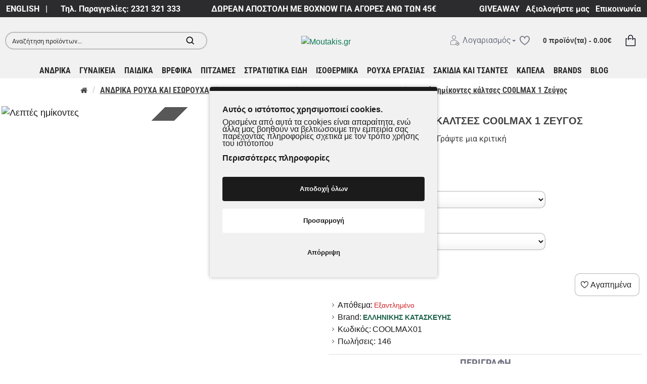

--- FILE ---
content_type: text/html; charset=utf-8
request_url: https://www.moutakis.gr/leptes-imikontes-kaltses-co0lmax-1-zeygos
body_size: 129971
content:
<!DOCTYPE html>
<html dir="ltr" lang="el" class="desktop mac chrome chrome131 webkit oc30 is-guest store-0 skin-1 desktop-header-active mobile-sticky no-language no-currency route-product-product product-4011 layout-2" data-jv="3.0.37" data-ov="3.0.3.2">
<head typeof="og:website">

                    <!-- Google Marketing Tools Opencart - https://devmanextensions.com -->
                                                    <script type="text/javascript" nitro-exclude="">
                            // Google Marketing Tools - Declare basic variables
                            var dataLayer = [];
					        var dataLayer_setup_link = 'https://www.moutakis.gr/leptes-imikontes-kaltses-co0lmax-1-zeygos';
					        var gmt_language = 'el';
							var is_debug_enabled = false;
                			var is_google_consent_enabled = true;
							var is_gmt_admin = false;
							var track_api_url = 'https://www.moutakis.gr/index.php?route=extension/module/gmt_datalayer/save_order_tracking_status';
							var call_addons_url = 'https://www.moutakis.gr/index.php?route=extension/module/gmt_datalayer/addons';
							var gc_settings = {"languages":{"el":{"popup_title":"\u0391\u03c5\u03c4\u03cc\u03c2 \u03bf \u03b9\u03c3\u03c4\u03cc\u03c4\u03bf\u03c0\u03bf\u03c2 \u03c7\u03c1\u03b7\u03c3\u03b9\u03bc\u03bf\u03c0\u03bf\u03b9\u03b5\u03af cookies.","button_configure_title":"Cookies configuration","popup_explain":"\u039f\u03c1\u03b9\u03c3\u03bc\u03ad\u03bd\u03b1 \u03b1\u03c0\u03cc \u03b1\u03c5\u03c4\u03ac \u03c4\u03b1 cookies \u03b5\u03af\u03bd\u03b1\u03b9 \u03b1\u03c0\u03b1\u03c1\u03b1\u03af\u03c4\u03b7\u03c4\u03b1, \u03b5\u03bd\u03ce \u03ac\u03bb\u03bb\u03b1 \u03bc\u03b1\u03c2 \u03b2\u03bf\u03b7\u03b8\u03bf\u03cd\u03bd \u03bd\u03b1 \u03b2\u03b5\u03bb\u03c4\u03b9\u03ce\u03c3\u03bf\u03c5\u03bc\u03b5 \u03c4\u03b7\u03bd \u03b5\u03bc\u03c0\u03b5\u03b9\u03c1\u03af\u03b1 \u03c3\u03b1\u03c2 \u03c0\u03b1\u03c1\u03ad\u03c7\u03bf\u03bd\u03c4\u03b1\u03c2 \u03c0\u03bb\u03b7\u03c1\u03bf\u03c6\u03bf\u03c1\u03af\u03b5\u03c2 \u03c3\u03c7\u03b5\u03c4\u03b9\u03ba\u03ac \u03bc\u03b5 \u03c4\u03bf\u03bd \u03c4\u03c1\u03cc\u03c0\u03bf \u03c7\u03c1\u03ae\u03c3\u03b7\u03c2 \u03c4\u03bf\u03c5 \u03b9\u03c3\u03c4\u03cc\u03c4\u03bf\u03c0\u03bf\u03c5","link_title":"\u03a0\u03b5\u03c1\u03b9\u03c3\u03c3\u03cc\u03c4\u03b5\u03c1\u03b5\u03c2 \u03c0\u03bb\u03b7\u03c1\u03bf\u03c6\u03bf\u03c1\u03af\u03b5\u03c2","button_accept_all":"\u0391\u03c0\u03bf\u03b4\u03bf\u03c7\u03ae \u03cc\u03bb\u03c9\u03bd","button_accept_selection":"\u0391\u03c0\u03bf\u03b4\u03bf\u03c7\u03ae \u03b5\u03c0\u03b9\u03bb\u03bf\u03b3\u03ae\u03c2","button_configure":"\u03a0\u03c1\u03bf\u03c3\u03b1\u03c1\u03bc\u03bf\u03b3\u03ae","button_refuse_text":"\u0391\u03c0\u03cc\u03c1\u03c1\u03b9\u03c8\u03b7","necessary_label":"\u0391\u03c0\u03b1\u03c1\u03b1\u03af\u03c4\u03b7\u03c4\u03b7","necessary_explain":"\u0395\u03bd\u03b5\u03c1\u03b3\u03bf\u03c0\u03bf\u03b9\u03b5\u03af \u03c4\u03b7\u03bd \u03b1\u03c0\u03bf\u03b8\u03ae\u03ba\u03b5\u03c5\u03c3\u03b7 \u03c4\u03bf\u03c5 \u03c0\u03c1\u03bf\u03b3\u03c1\u03ac\u03bc\u03bc\u03b1\u03c4\u03bf\u03c2 \u03c0\u03b5\u03c1\u03b9\u03ae\u03b3\u03b7\u03c3\u03b7\u03c2 \u03c0\u03bf\u03c5 \u03c3\u03c7\u03b5\u03c4\u03af\u03b6\u03b5\u03c4\u03b1\u03b9 \u03bc\u03b5 \u03c4\u03b7\u03bd \u03b1\u03c3\u03c6\u03ac\u03bb\u03b5\u03b9\u03b1, \u03cc\u03c0\u03c9\u03c2 \u03b7 \u03bb\u03b5\u03b9\u03c4\u03bf\u03c5\u03c1\u03b3\u03af\u03b1 \u03b5\u03bb\u03ad\u03b3\u03c7\u03bf\u03c5 \u03c4\u03b1\u03c5\u03c4\u03cc\u03c4\u03b7\u03c4\u03b1\u03c2, \u03b7 \u03c0\u03c1\u03cc\u03bb\u03b7\u03c8\u03b7 \u03b1\u03c0\u03ac\u03c4\u03b7\u03c2 \u03ba\u03b1\u03b9 \u03ac\u03bb\u03bb\u03b7 \u03c0\u03c1\u03bf\u03c3\u03c4\u03b1\u03c3\u03af\u03b1 \u03c7\u03c1\u03ae\u03c3\u03c4\u03b7","preferences_label":"\u03a0\u03c1\u03bf\u03c4\u03b9\u03bc\u03ae\u03c3\u03b5\u03b9\u03c2","preferences_explain":"\u0395\u03bd\u03b5\u03c1\u03b3\u03bf\u03c0\u03bf\u03b9\u03b5\u03af \u03c4\u03bf\u03bd \u03c7\u03ce\u03c1\u03bf \u03b1\u03c0\u03bf\u03b8\u03ae\u03ba\u03b5\u03c5\u03c3\u03b7\u03c2 \u03c0\u03bf\u03c5 \u03c5\u03c0\u03bf\u03c3\u03c4\u03b7\u03c1\u03af\u03b6\u03b5\u03b9 \u03c4\u03b7 \u03bb\u03b5\u03b9\u03c4\u03bf\u03c5\u03c1\u03b3\u03b9\u03ba\u03cc\u03c4\u03b7\u03c4\u03b1 \u03c4\u03bf\u03c5 \u03b9\u03c3\u03c4\u03cc\u03c4\u03bf\u03c0\u03bf\u03c5 \u03ae \u03c4\u03b7\u03c2 \u03b5\u03c6\u03b1\u03c1\u03bc\u03bf\u03b3\u03ae\u03c2 \u03c0.\u03c7. \u03a1\u03a5\u0398\u039c\u0399\u03a3\u0395\u0399\u03a3 \u0393\u039b\u03a9\u03a3\u03a3\u0391\u03a3","statistics_label":"\u03a3\u03c4\u03b1\u03c4\u03b9\u03c3\u03c4\u03b9\u03ba\u03ac","statistics_explain":"\u0395\u03bd\u03b5\u03c1\u03b3\u03bf\u03c0\u03bf\u03b9\u03b5\u03af \u03c4\u03b7\u03bd \u03b1\u03c0\u03bf\u03b8\u03ae\u03ba\u03b5\u03c5\u03c3\u03b7 (\u03cc\u03c0\u03c9\u03c2 cookies) \u03c0\u03bf\u03c5 \u03c3\u03c7\u03b5\u03c4\u03af\u03b6\u03bf\u03bd\u03c4\u03b1\u03b9 \u03bc\u03b5 \u03b1\u03bd\u03b1\u03bb\u03c5\u03c4\u03b9\u03ba\u03ac \u03c3\u03c4\u03bf\u03b9\u03c7\u03b5\u03af\u03b1 \u03c0.\u03c7. \u03b4\u03b9\u03ac\u03c1\u03ba\u03b5\u03b9\u03b1 \u03b5\u03c0\u03af\u03c3\u03ba\u03b5\u03c8\u03b7\u03c2","marketing_label":"Marketing","marketing_explain":"\u0395\u03bd\u03b5\u03c1\u03b3\u03bf\u03c0\u03bf\u03b9\u03b5\u03af \u03c4\u03bf\u03bd \u03c7\u03ce\u03c1\u03bf \u03b1\u03c0\u03bf\u03b8\u03ae\u03ba\u03b5\u03c5\u03c3\u03b7\u03c2 (\u03cc\u03c0\u03c9\u03c2 \u03c4\u03b1 cookies) \u03c0\u03bf\u03c5 \u03c3\u03c7\u03b5\u03c4\u03af\u03b6\u03bf\u03bd\u03c4\u03b1\u03b9 \u03bc\u03b5 \u03c4\u03b7 \u03b4\u03b9\u03b1\u03c6\u03ae\u03bc\u03b9\u03c3\u03b7","link_href":"https:\/\/www.moutakis.gr\/prosopika-dedomena"}},"gdpr_acceptance_with_page_change":false,"gdpr_acceptance_with_scroll":false,"gdpr_button_position":"bottom_right","gdpr_button_configuration":true,"gdpr_lock_screen":"","gdpr_popup_delay_time":500,"gdpr_popup_position":"middle","gdpr_bar_text_button_configure":"","gdpr_bar_background_button_refuse":"","gdpr_bar_text_button_refuse":"","gdpr_bar_main_color":"1b1b1c","gdpr_button_icon_color":"ffffff","gdpr_bar_background_button_configure":"ffffff","gdpr_bar_background":"f1f1f1","gdpr_bar_color":"1b1b1c","gdpr_bar_button_accept_all_color":"ffffff","gdpr_bar_button_accept_selection_color":"63b0cc","gdpr_bar_text_button_accept_selection":"ffffff","gdpr_bar_necessary_checkbox_color":"1b1b1c","gdpr_bar_preferences_checkbox_color":"1b1b1c","gdpr_bar_statistics_checkbox_color":"1b1b1c","gdpr_bar_marketing_checkbox_color":"1b1b1c"};							
                     </script><script type="text/javascript" nitro-exclude="">(function(w,d,s,l,i){w[l]=w[l]||[];w[l].push({'gtm.start':
					new Date().getTime(),event:'gtm.js'});var f=d.getElementsByTagName(s)[0],
					j=d.createElement(s),dl=l!='dataLayer'?'&l='+l:'';j.async=true;j.src=
					'https://www.googletagmanager.com/gtm.js?id='+i+dl;f.parentNode.insertBefore(j,f);
					})(window,document,'script','dataLayer','GTM-WDFRZ5J');</script><script type="text/javascript" nitro-exclude="" src="https://www.moutakis.gr/catalog/view/javascript/devmanextensions_gmt/data-layer-events.js?v=13.11.2"></script><script type="text/javascript" nitro-exclude="">
                    var scriptElement = document.createElement("script");
                    scriptElement.src = "https://www.moutakis.gr/catalog/view/javascript/devmanextensions_gmt/gmt-library.js?v=13.11.2";
                    scriptElement.setAttribute("nitro-exclude", "");

                    var _GoogleMarketingTools;

                    scriptElement.onload = function() {
                        if (typeof GoogleMarketingTools === "undefined") {
                            console.error("GoogleMarketingTools error: JS Library GoogleMarketingTools not loaded.");
                        } else {
                            var google_marketing_tools_settings = {
                                "lang" : gmt_language,
                                "isDebugEnabled": is_debug_enabled,
                                "isGmtAdmin": is_gmt_admin,
                                "trackApiUrl": track_api_url,
                                "callAddonsUrl": call_addons_url,
                                "isGoogleConsentEnabled": is_google_consent_enabled,
                                "googleConsentSettings": {
                                    "acceptanceWithPageChange": gc_settings.gdpr_acceptance_with_page_change,
                                    "acceptanceWithScroll": gc_settings.gdpr_acceptance_with_scroll,
                                    "buttonConfiguration": gc_settings.gdpr_button_configuration,
                                    "consentPopupPosition": gc_settings.gdpr_popup_position,
                                    "consentLockScreen": gc_settings.gdpr_lock_screen,
                                    "popupDelayTime": gc_settings.gdpr_popup_delay_time,
                                    "consentPopupButtonConfigPosition": gc_settings.gdpr_button_position,
                                    "mainColor": gc_settings.gdpr_bar_main_color,
                                    "configurationButtonSvgColor": gc_settings.gdpr_button_icon_color,
                                    "configurationButtonColor": gc_settings.gdpr_bar_background_button_configure,
                                    "configurationButtonTextColor": gc_settings.gdpr_bar_text_button_configure,
                                    "refuseButtonBackgroundColor": gc_settings.gdpr_bar_background_button_refuse,
                                    "refuseButtonFontColor": gc_settings.gdpr_bar_text_button_refuse,
                                    "popupBackground": gc_settings.gdpr_bar_background,
                                    "popupFontColor": gc_settings.gdpr_bar_color,
                                    "buttonAcceptAllFontColor": gc_settings.gdpr_bar_button_accept_all_color,                                    
                                    "acceptSelectionButtonBackgroundColor": gc_settings.gdpr_bar_button_accept_selection_color,
                                    "acceptSelectionButtonFontColor": gc_settings.gdpr_bar_text_button_accept_selection,
                                    "necessaryCheckboxColor": gc_settings.gdpr_bar_necessary_checkbox_color,
                                    "preferencesCheckboxColor": gc_settings.gdpr_bar_preferences_checkbox_color,
                                    "statisticsCheckboxColor": gc_settings.gdpr_bar_statistics_checkbox_color,
                                    "marketingCheckboxColor": gc_settings.gdpr_bar_marketing_checkbox_color,                                    
                                    "languages": gc_settings.languages
                                }
                            };
                        
                            _GoogleMarketingTools = new GoogleMarketingTools(google_marketing_tools_settings);
                                    
                            var xhr = new XMLHttpRequest();
                            var url = dataLayer_setup_link + (dataLayer_setup_link.includes('?') ? '&' : '?') + "gmt_setup=true";
                            
                            xhr.open("GET", url, true);
                            xhr.responseType = "json";
                            
                            xhr.onload = function() {
                                if (xhr.readyState === xhr.DONE && xhr.status === 200) {
                                    var result = xhr.response;
                                    googleMarketingTools_Start(result);
                                    _GoogleMarketingTools.googleSetTrackSstInfo(result);
                                }
                            };

                            xhr.send();

                        }
                    };
                
                    document.head.appendChild(scriptElement);
                </script><script type="text/javascript" nitro-exclude="">
                    function gmt_facebook_track(data) {
                        var xhr = new XMLHttpRequest();
                        xhr.open("POST", 'index.php?route=extension/module/gmt_facebook/track');
                        xhr.setRequestHeader("Content-type", "application/x-www-form-urlencoded;charset=UTF-8");
                        xhr.responseType = 'json';
                        xhr.onload = function() {
                            if (xhr.readyState === xhr.DONE && xhr.status === 200) {
                            }
                        };
                     
                        xhr.send(JSON.stringify(data));
                    }
                </script>
                                            <!-- Google Marketing Tools Opencart - https://devmanextensions.com -->
                
<meta charset="UTF-8" />
<meta name="viewport" content="width=device-width, initial-scale=1.0">
<meta http-equiv="X-UA-Compatible" content="IE=edge">
<title>Λεπτές ημίκοντες κάλτσες CO0LMAX 1 Ζεύγος - Moutakis.gr</title>
<base href="https://www.moutakis.gr/" />
<meta name="description" content="Unisex λεπτές κάλτσες ημίκοντες που καλύπτουν τον αστράγαλο Μαλακό λάστιχο με λογότυπο και extra ελαστικότητα για κομψή εφαρμογή σε όλο το πέλμα Κατάλληλες για μέγεθος 40-43 νούμερο Σύνθεση: 100% Spandex Polyester Η Τιμή αφορά σε αγορά 1 ζευγάρι, επιλέξτε" />
<meta name="keywords" content="Λεπτές, ημίκοντες, κάλτσες, CO0LMAX, 1, Ζεύγος" />
<meta property="fb:app_id" content="2532500970101724"/>
<meta property="og:type" content="product"/>
<meta property="og:title" content="Λεπτές ημίκοντες κάλτσες CO0LMAX 1 Ζεύγος"/>
<meta property="og:url" content="https://www.moutakis.gr/leptes-imikontes-kaltses-co0lmax-1-zeygos"/>
<meta property="og:image" content="https://www.moutakis.gr/image/cache/data/PROSFORES/COOLMAX-SOCKS-WHITE-BLACK-SPORT-600x600h.jpeg"/>
<meta property="og:image:width" content="600"/>
<meta property="og:image:height" content="600"/>
<meta property="og:description" content="Unisex λεπτές κάλτσες ημίκοντες που καλύπτουν τον αστράγαλο
Μαλακό λάστιχο με λογότυπο και extra ελαστικότητα για κομψή εφαρμογή σε όλο το πέλμα
Κατάλληλες για μέγεθος 40-43 νούμερο
Σύνθεση: 100% Spandex Polyester
Η Τιμή αφορά σε αγορά 1 ζευγάρι, επιλέξτε χρώμα, μέγεθος και ποσότητα"/>
<meta name="twitter:card" content="summary"/>
<meta name="twitter:title" content="Λεπτές ημίκοντες κάλτσες CO0LMAX 1 Ζεύγος"/>
<meta name="twitter:image" content="https://www.moutakis.gr/image/cache/data/PROSFORES/COOLMAX-SOCKS-WHITE-BLACK-SPORT-200x200w.jpeg"/>
<meta name="twitter:image:width" content="200"/>
<meta name="twitter:image:height" content="200"/>
<meta name="twitter:description" content="Unisex λεπτές κάλτσες ημίκοντες που καλύπτουν τον αστράγαλο
Μαλακό λάστιχο με λογότυπο και extra ελαστικότητα για κομψή εφαρμογή σε όλο το πέλμα
Κατάλληλες για μέγεθος 40-43 νούμερο
Σύνθεση: 100% Spandex Polyester
Η Τιμή αφορά σε αγορά 1 ζευγάρι, επιλέξτε χρώμα, μέγεθος και ποσότητα"/>
<script>window['Journal'] = {"isPopup":false,"isPhone":false,"isTablet":false,"isDesktop":true,"filterUrlValuesSeparator":",","countdownDay":"Day","countdownHour":"Hour","countdownMin":"Min","countdownSec":"Sec","globalPageColumnLeftTabletStatus":true,"globalPageColumnRightTabletStatus":true,"scrollTop":false,"scrollToTop":false,"notificationHideAfter":"1000","quickviewPageStyleCloudZoomStatus":false,"quickviewPageStyleAdditionalImagesCarousel":false,"quickviewPageStyleAdditionalImagesCarouselStyleSpeed":"500","quickviewPageStyleAdditionalImagesCarouselStyleAutoPlay":false,"quickviewPageStyleAdditionalImagesCarouselStylePauseOnHover":false,"quickviewPageStyleAdditionalImagesCarouselStyleDelay":"1000","quickviewPageStyleAdditionalImagesCarouselStyleLoop":false,"quickviewPageStyleAdditionalImagesHeightAdjustment":"5","quickviewPageStylePriceUpdate":true,"quickviewPageStyleOptionsSelect":"none","quickviewText":"\u0393\u03c1\u03ae\u03b3\u03bf\u03c1\u03b7 \u03a0\u03c1\u03bf\u03b2\u03bf\u03bb\u03ae","mobileHeaderOn":"tablet","subcategoriesCarouselStyleSpeed":"700","subcategoriesCarouselStyleAutoPlay":false,"subcategoriesCarouselStylePauseOnHover":true,"subcategoriesCarouselStyleDelay":"6000","subcategoriesCarouselStyleLoop":false,"productPageStyleImageCarouselStyleSpeed":"700","productPageStyleImageCarouselStyleAutoPlay":false,"productPageStyleImageCarouselStylePauseOnHover":true,"productPageStyleImageCarouselStyleDelay":"6000","productPageStyleImageCarouselStyleLoop":false,"productPageStyleCloudZoomStatus":false,"productPageStyleCloudZoomPosition":"inner","productPageStyleAdditionalImagesCarousel":true,"productPageStyleAdditionalImagesCarouselStyleSpeed":"500","productPageStyleAdditionalImagesCarouselStyleAutoPlay":false,"productPageStyleAdditionalImagesCarouselStylePauseOnHover":false,"productPageStyleAdditionalImagesCarouselStyleDelay":"1000","productPageStyleAdditionalImagesCarouselStyleLoop":false,"productPageStyleAdditionalImagesHeightAdjustment":"5","productPageStylePriceUpdate":false,"productPageStyleOptionsSelect":"none","infiniteScrollStatus":false,"infiniteScrollOffset":"2","infiniteScrollLoadPrev":"\u0394\u0395\u0399\u03a4\u0395 \u039b\u0399\u0393\u039f\u03a4\u0395\u03a1\u0391","infiniteScrollLoadNext":"\u0394\u0395\u0399\u03a4\u0395 \u03a0\u0395\u03a1\u0399\u03a3\u03a3\u039f\u03a4\u0395\u03a1\u0391","infiniteScrollLoading":"\u03a6\u03cc\u03c1\u03c4\u03c9\u03c3\u03b7..","infiniteScrollNoneLeft":"\u0394\u03b5\u03bd \u03c5\u03c0\u03ac\u03c1\u03c7\u03bf\u03c5\u03bd \u03ac\u03bb\u03bb\u03b1 \u03c0\u03c1\u03bf\u03b9\u03cc\u03bd\u03c4\u03b1","headerHeight":"90","headerCompactHeight":"60","mobileMenuOn":"0","searchStyleSearchAutoSuggestStatus":true,"searchStyleSearchAutoSuggestDescription":false,"headerMiniSearchDisplay":"default","stickyStatus":true,"stickyFullHomePadding":false,"stickyFullwidth":true,"stickyAt":"","stickyHeight":"60","headerTopBarHeight":"35","topBarStatus":true,"headerType":"classic","headerMobileHeight":"60","headerMobileStickyStatus":true,"headerMobileTopBarVisibility":true,"headerMobileTopBarHeight":"30","checkoutUrl":"https:\/\/www.moutakis.gr\/index.php?route=checkout\/checkout","columnsCount":0};</script>
<script>(function () {
	if (Journal['isPhone']) {
		return;
	}

	var wrappers = ['search', 'cart', 'cart-content', 'logo', 'language', 'currency'];
	var documentClassList = document.documentElement.classList;

	function extractClassList() {
		return ['desktop', 'tablet', 'phone', 'desktop-header-active', 'mobile-header-active', 'mobile-menu-active'].filter(function (cls) {
			return documentClassList.contains(cls);
		});
	}

	function mqr(mqls, listener) {
		Object.keys(mqls).forEach(function (k) {
			mqls[k].addListener(listener);
		});

		listener();
	}

	function mobileMenu() {
		console.warn('mobile menu!');

		var element = document.querySelector('#main-menu');
		var wrapper = document.querySelector('.mobile-main-menu-wrapper');

		if (element && wrapper) {
			wrapper.appendChild(element);
		}

		var main_menu = document.querySelector('.main-menu');

		if (main_menu) {
			main_menu.classList.add('accordion-menu');
		}

		document.querySelectorAll('.main-menu .dropdown-toggle').forEach(function (element) {
			element.classList.remove('dropdown-toggle');
			element.classList.add('collapse-toggle');
			element.removeAttribute('data-toggle');
		});

		document.querySelectorAll('.main-menu .dropdown-menu').forEach(function (element) {
			element.classList.remove('dropdown-menu');
			element.classList.remove('j-dropdown');
			element.classList.add('collapse');
		});
	}

	function desktopMenu() {
		console.warn('desktop menu!');

		var element = document.querySelector('#main-menu');
		var wrapper = document.querySelector('.desktop-main-menu-wrapper');

		if (element && wrapper) {
			wrapper.insertBefore(element, document.querySelector('#main-menu-2'));
		}

		var main_menu = document.querySelector('.main-menu');

		if (main_menu) {
			main_menu.classList.remove('accordion-menu');
		}

		document.querySelectorAll('.main-menu .collapse-toggle').forEach(function (element) {
			element.classList.add('dropdown-toggle');
			element.classList.remove('collapse-toggle');
			element.setAttribute('data-toggle', 'dropdown');
		});

		document.querySelectorAll('.main-menu .collapse').forEach(function (element) {
			element.classList.add('dropdown-menu');
			element.classList.add('j-dropdown');
			element.classList.remove('collapse');
		});

		document.body.classList.remove('mobile-wrapper-open');
	}

	function mobileHeader() {
		console.warn('mobile header!');

		Object.keys(wrappers).forEach(function (k) {
			var element = document.querySelector('#' + wrappers[k]);
			var wrapper = document.querySelector('.mobile-' + wrappers[k] + '-wrapper');

			if (element && wrapper) {
				wrapper.appendChild(element);
			}

			if (wrappers[k] === 'cart-content') {
				if (element) {
					element.classList.remove('j-dropdown');
					element.classList.remove('dropdown-menu');
				}
			}
		});

		var search = document.querySelector('#search');
		var cart = document.querySelector('#cart');

		if (search && (Journal['searchStyle'] === 'full')) {
			search.classList.remove('full-search');
			search.classList.add('mini-search');
		}

		if (cart && (Journal['cartStyle'] === 'full')) {
			cart.classList.remove('full-cart');
			cart.classList.add('mini-cart')
		}
	}

	function desktopHeader() {
		console.warn('desktop header!');

		Object.keys(wrappers).forEach(function (k) {
			var element = document.querySelector('#' + wrappers[k]);
			var wrapper = document.querySelector('.desktop-' + wrappers[k] + '-wrapper');

			if (wrappers[k] === 'cart-content') {
				if (element) {
					element.classList.add('j-dropdown');
					element.classList.add('dropdown-menu');
					document.querySelector('#cart').appendChild(element);
				}
			} else {
				if (element && wrapper) {
					wrapper.appendChild(element);
				}
			}
		});

		var search = document.querySelector('#search');
		var cart = document.querySelector('#cart');

		if (search && (Journal['searchStyle'] === 'full')) {
			search.classList.remove('mini-search');
			search.classList.add('full-search');
		}

		if (cart && (Journal['cartStyle'] === 'full')) {
			cart.classList.remove('mini-cart');
			cart.classList.add('full-cart');
		}

		documentClassList.remove('mobile-cart-content-container-open');
		documentClassList.remove('mobile-main-menu-container-open');
		documentClassList.remove('mobile-overlay');
	}

	function moveElements(classList) {
		if (classList.includes('mobile-header-active')) {
			mobileHeader();
			mobileMenu();
		} else if (classList.includes('mobile-menu-active')) {
			desktopHeader();
			mobileMenu();
		} else {
			desktopHeader();
			desktopMenu();
		}
	}

	var mqls = {
		phone: window.matchMedia('(max-width: 768px)'),
		tablet: window.matchMedia('(max-width: 1023px)'),
		menu: window.matchMedia('(max-width: ' + Journal['mobileMenuOn'] + 'px)')
	};

	mqr(mqls, function () {
		var oldClassList = extractClassList();

		if (Journal['isDesktop']) {
			if (mqls.phone.matches) {
				documentClassList.remove('desktop');
				documentClassList.remove('tablet');
				documentClassList.add('mobile');
				documentClassList.add('phone');
			} else if (mqls.tablet.matches) {
				documentClassList.remove('desktop');
				documentClassList.remove('phone');
				documentClassList.add('mobile');
				documentClassList.add('tablet');
			} else {
				documentClassList.remove('mobile');
				documentClassList.remove('phone');
				documentClassList.remove('tablet');
				documentClassList.add('desktop');
			}

			if (documentClassList.contains('phone') || (documentClassList.contains('tablet') && Journal['mobileHeaderOn'] === 'tablet')) {
				documentClassList.remove('desktop-header-active');
				documentClassList.add('mobile-header-active');
			} else {
				documentClassList.remove('mobile-header-active');
				documentClassList.add('desktop-header-active');
			}
		}

		if (documentClassList.contains('desktop-header-active') && mqls.menu.matches) {
			documentClassList.add('mobile-menu-active');
		} else {
			documentClassList.remove('mobile-menu-active');
		}

		var newClassList = extractClassList();

		if (oldClassList.join(' ') !== newClassList.join(' ')) {
			if (document.readyState === 'loading') {
				document.addEventListener('DOMContentLoaded', function () {
					moveElements(newClassList);
				});
			} else {
				moveElements(newClassList);
			}
		}
	});

})();

(function () {
	var cookies = {};
	var style = document.createElement('style');
	var documentClassList = document.documentElement.classList;

	document.head.appendChild(style);

	document.cookie.split('; ').forEach(function (c) {
		var cc = c.split('=');
		cookies[cc[0]] = cc[1];
	});

	if (Journal['popup']) {
		for (var i in Journal['popup']) {
			if (!cookies['p-' + Journal['popup'][i]['c']]) {
				documentClassList.add('popup-open');
				documentClassList.add('popup-center');
				break;
			}
		}
	}

	if (Journal['notification']) {
		for (var i in Journal['notification']) {
			if (cookies['n-' + Journal['notification'][i]['c']]) {
				style.sheet.insertRule('.module-notification-' + Journal['notification'][i]['m'] + '{ display:none }');
			}
		}
	}

	if (Journal['headerNotice']) {
		for (var i in Journal['headerNotice']) {
			if (cookies['hn-' + Journal['headerNotice'][i]['c']]) {
				style.sheet.insertRule('.module-header_notice-' + Journal['headerNotice'][i]['m'] + '{ display:none }');
			}
		}
	}

	if (Journal['layoutNotice']) {
		for (var i in Journal['layoutNotice']) {
			if (cookies['ln-' + Journal['layoutNotice'][i]['c']]) {
				style.sheet.insertRule('.module-layout_notice-' + Journal['layoutNotice'][i]['m'] + '{ display:none }');
			}
		}
	}
})();
</script>
<link href="https://www.moutakis.gr/leptes-imikontes-kaltses-co0lmax-1-zeygos" rel="canonical" />
<link href="https://www.moutakis.gr/image/data/logo/moutakis-1.jpg" rel="icon" />
<!-- BestPrice Analytics Start -->
		<script type='text/javascript'>
			(function (a, b, c, d, s) {a.__bp360 = c;a[c] = a[c] || function (){(a[c].q = a[c].q || []).push(arguments);};
			s = b.createElement('script'); s.async = true; s.src = d; (b.body || b.head).appendChild(s);})
			(window, document, 'bp', 'https://360.bestprice.gr/360.js');

			bp('connect', 'BP-222121-HD7Vf4y8md');
		</script>
		<!-- BestPrice Analytics End -->
		
<!-- Advanced Popup Cart --><style>@font-face{font-display:swap;font-family:'Cinzel';font-style:normal;font-weight:900;src:url(https://fonts.gstatic.com/s/cinzel/v26/8vIU7ww63mVu7gtR-kwKxNvkNOjw-n_gfYPlDX5Z.woff2) format('woff2');unicode-range:U+0100-02BA, U+02BD-02C5, U+02C7-02CC, U+02CE-02D7, U+02DD-02FF, U+0304, U+0308, U+0329, U+1D00-1DBF, U+1E00-1E9F, U+1EF2-1EFF, U+2020, U+20A0-20AB, U+20AD-20C0, U+2113, U+2C60-2C7F, U+A720-A7FF}
@font-face{font-display:swap;font-family:'Cinzel';font-style:normal;font-weight:900;src:url(https://fonts.gstatic.com/s/cinzel/v26/8vIU7ww63mVu7gtR-kwKxNvkNOjw-n_gfY3lDQ.woff2) format('woff2');unicode-range:U+0000-00FF, U+0131, U+0152-0153, U+02BB-02BC, U+02C6, U+02DA, U+02DC, U+0304, U+0308, U+0329, U+2000-206F, U+20AC, U+2122, U+2191, U+2193, U+2212, U+2215, U+FEFF, U+FFFD}
@font-face{font-display:swap;font-family:'Open Sans Condensed';font-style:normal;font-weight:700;src:url(https://fonts.gstatic.com/s/opensanscondensed/v24/z7NFdQDnbTkabZAIOl9il_O6KJj73e7Ff0GmDujMR6WR.woff2) format('woff2');unicode-range:U+0460-052F, U+1C80-1C8A, U+20B4, U+2DE0-2DFF, U+A640-A69F, U+FE2E-FE2F}
@font-face{font-display:swap;font-family:'Open Sans Condensed';font-style:normal;font-weight:700;src:url(https://fonts.gstatic.com/s/opensanscondensed/v24/z7NFdQDnbTkabZAIOl9il_O6KJj73e7Ff0GmDuHMR6WR.woff2) format('woff2');unicode-range:U+0301, U+0400-045F, U+0490-0491, U+04B0-04B1, U+2116}
@font-face{font-display:swap;font-family:'Open Sans Condensed';font-style:normal;font-weight:700;src:url(https://fonts.gstatic.com/s/opensanscondensed/v24/z7NFdQDnbTkabZAIOl9il_O6KJj73e7Ff0GmDunMR6WR.woff2) format('woff2');unicode-range:U+1F00-1FFF}
@font-face{font-display:swap;font-family:'Open Sans Condensed';font-style:normal;font-weight:700;src:url(https://fonts.gstatic.com/s/opensanscondensed/v24/z7NFdQDnbTkabZAIOl9il_O6KJj73e7Ff0GmDubMR6WR.woff2) format('woff2');unicode-range:U+0370-0377, U+037A-037F, U+0384-038A, U+038C, U+038E-03A1, U+03A3-03FF}
@font-face{font-display:swap;font-family:'Open Sans Condensed';font-style:normal;font-weight:700;src:url(https://fonts.gstatic.com/s/opensanscondensed/v24/z7NFdQDnbTkabZAIOl9il_O6KJj73e7Ff0GmDurMR6WR.woff2) format('woff2');unicode-range:U+0102-0103, U+0110-0111, U+0128-0129, U+0168-0169, U+01A0-01A1, U+01AF-01B0, U+0300-0301, U+0303-0304, U+0308-0309, U+0323, U+0329, U+1EA0-1EF9, U+20AB}
@font-face{font-display:swap;font-family:'Open Sans Condensed';font-style:normal;font-weight:700;src:url(https://fonts.gstatic.com/s/opensanscondensed/v24/z7NFdQDnbTkabZAIOl9il_O6KJj73e7Ff0GmDuvMR6WR.woff2) format('woff2');unicode-range:U+0100-02BA, U+02BD-02C5, U+02C7-02CC, U+02CE-02D7, U+02DD-02FF, U+0304, U+0308, U+0329, U+1D00-1DBF, U+1E00-1E9F, U+1EF2-1EFF, U+2020, U+20A0-20AB, U+20AD-20C0, U+2113, U+2C60-2C7F, U+A720-A7FF}
@font-face{font-display:swap;font-family:'Open Sans Condensed';font-style:normal;font-weight:700;src:url(https://fonts.gstatic.com/s/opensanscondensed/v24/z7NFdQDnbTkabZAIOl9il_O6KJj73e7Ff0GmDuXMRw.woff2) format('woff2');unicode-range:U+0000-00FF, U+0131, U+0152-0153, U+02BB-02BC, U+02C6, U+02DA, U+02DC, U+0304, U+0308, U+0329, U+2000-206F, U+20AC, U+2122, U+2191, U+2193, U+2212, U+2215, U+FEFF, U+FFFD}
@font-face{font-display:swap;font-family:'Playfair Display';font-style:normal;font-weight:400;src:url(https://fonts.gstatic.com/s/playfairdisplay/v40/nuFvD-vYSZviVYUb_rj3ij__anPXJzDwcbmjWBN2PKdFvXDTbtPY_Q.woff2) format('woff2');unicode-range:U+0301, U+0400-045F, U+0490-0491, U+04B0-04B1, U+2116}
@font-face{font-display:swap;font-family:'Playfair Display';font-style:normal;font-weight:400;src:url(https://fonts.gstatic.com/s/playfairdisplay/v40/nuFvD-vYSZviVYUb_rj3ij__anPXJzDwcbmjWBN2PKdFvXDYbtPY_Q.woff2) format('woff2');unicode-range:U+0102-0103, U+0110-0111, U+0128-0129, U+0168-0169, U+01A0-01A1, U+01AF-01B0, U+0300-0301, U+0303-0304, U+0308-0309, U+0323, U+0329, U+1EA0-1EF9, U+20AB}
@font-face{font-display:swap;font-family:'Playfair Display';font-style:normal;font-weight:400;src:url(https://fonts.gstatic.com/s/playfairdisplay/v40/nuFvD-vYSZviVYUb_rj3ij__anPXJzDwcbmjWBN2PKdFvXDZbtPY_Q.woff2) format('woff2');unicode-range:U+0100-02BA, U+02BD-02C5, U+02C7-02CC, U+02CE-02D7, U+02DD-02FF, U+0304, U+0308, U+0329, U+1D00-1DBF, U+1E00-1E9F, U+1EF2-1EFF, U+2020, U+20A0-20AB, U+20AD-20C0, U+2113, U+2C60-2C7F, U+A720-A7FF}
@font-face{font-display:swap;font-family:'Playfair Display';font-style:normal;font-weight:400;src:url(https://fonts.gstatic.com/s/playfairdisplay/v40/nuFvD-vYSZviVYUb_rj3ij__anPXJzDwcbmjWBN2PKdFvXDXbtM.woff2) format('woff2');unicode-range:U+0000-00FF, U+0131, U+0152-0153, U+02BB-02BC, U+02C6, U+02DA, U+02DC, U+0304, U+0308, U+0329, U+2000-206F, U+20AC, U+2122, U+2191, U+2193, U+2212, U+2215, U+FEFF, U+FFFD}
@font-face{font-display:swap;font-family:'Roboto';font-style:normal;font-weight:400;font-stretch:100%;src:url(https://fonts.gstatic.com/s/roboto/v50/KFO7CnqEu92Fr1ME7kSn66aGLdTylUAMa3GUBGEe.woff2) format('woff2');unicode-range:U+0460-052F, U+1C80-1C8A, U+20B4, U+2DE0-2DFF, U+A640-A69F, U+FE2E-FE2F}
@font-face{font-display:swap;font-family:'Roboto';font-style:normal;font-weight:400;font-stretch:100%;src:url(https://fonts.gstatic.com/s/roboto/v50/KFO7CnqEu92Fr1ME7kSn66aGLdTylUAMa3iUBGEe.woff2) format('woff2');unicode-range:U+0301, U+0400-045F, U+0490-0491, U+04B0-04B1, U+2116}
@font-face{font-display:swap;font-family:'Roboto';font-style:normal;font-weight:400;font-stretch:100%;src:url(https://fonts.gstatic.com/s/roboto/v50/KFO7CnqEu92Fr1ME7kSn66aGLdTylUAMa3CUBGEe.woff2) format('woff2');unicode-range:U+1F00-1FFF}
@font-face{font-display:swap;font-family:'Roboto';font-style:normal;font-weight:400;font-stretch:100%;src:url(https://fonts.gstatic.com/s/roboto/v50/KFO7CnqEu92Fr1ME7kSn66aGLdTylUAMa3-UBGEe.woff2) format('woff2');unicode-range:U+0370-0377, U+037A-037F, U+0384-038A, U+038C, U+038E-03A1, U+03A3-03FF}
@font-face{font-display:swap;font-family:'Roboto';font-style:normal;font-weight:400;font-stretch:100%;src:url(https://fonts.gstatic.com/s/roboto/v50/KFO7CnqEu92Fr1ME7kSn66aGLdTylUAMawCUBGEe.woff2) format('woff2');unicode-range:U+0302-0303, U+0305, U+0307-0308, U+0310, U+0312, U+0315, U+031A, U+0326-0327, U+032C, U+032F-0330, U+0332-0333, U+0338, U+033A, U+0346, U+034D, U+0391-03A1, U+03A3-03A9, U+03B1-03C9, U+03D1, U+03D5-03D6, U+03F0-03F1, U+03F4-03F5, U+2016-2017, U+2034-2038, U+203C, U+2040, U+2043, U+2047, U+2050, U+2057, U+205F, U+2070-2071, U+2074-208E, U+2090-209C, U+20D0-20DC, U+20E1, U+20E5-20EF, U+2100-2112, U+2114-2115, U+2117-2121, U+2123-214F, U+2190, U+2192, U+2194-21AE, U+21B0-21E5, U+21F1-21F2, U+21F4-2211, U+2213-2214, U+2216-22FF, U+2308-230B, U+2310, U+2319, U+231C-2321, U+2336-237A, U+237C, U+2395, U+239B-23B7, U+23D0, U+23DC-23E1, U+2474-2475, U+25AF, U+25B3, U+25B7, U+25BD, U+25C1, U+25CA, U+25CC, U+25FB, U+266D-266F, U+27C0-27FF, U+2900-2AFF, U+2B0E-2B11, U+2B30-2B4C, U+2BFE, U+3030, U+FF5B, U+FF5D, U+1D400-1D7FF, U+1EE00-1EEFF}
@font-face{font-display:swap;font-family:'Roboto';font-style:normal;font-weight:400;font-stretch:100%;src:url(https://fonts.gstatic.com/s/roboto/v50/KFO7CnqEu92Fr1ME7kSn66aGLdTylUAMaxKUBGEe.woff2) format('woff2');unicode-range:U+0001-000C, U+000E-001F, U+007F-009F, U+20DD-20E0, U+20E2-20E4, U+2150-218F, U+2190, U+2192, U+2194-2199, U+21AF, U+21E6-21F0, U+21F3, U+2218-2219, U+2299, U+22C4-22C6, U+2300-243F, U+2440-244A, U+2460-24FF, U+25A0-27BF, U+2800-28FF, U+2921-2922, U+2981, U+29BF, U+29EB, U+2B00-2BFF, U+4DC0-4DFF, U+FFF9-FFFB, U+10140-1018E, U+10190-1019C, U+101A0, U+101D0-101FD, U+102E0-102FB, U+10E60-10E7E, U+1D2C0-1D2D3, U+1D2E0-1D37F, U+1F000-1F0FF, U+1F100-1F1AD, U+1F1E6-1F1FF, U+1F30D-1F30F, U+1F315, U+1F31C, U+1F31E, U+1F320-1F32C, U+1F336, U+1F378, U+1F37D, U+1F382, U+1F393-1F39F, U+1F3A7-1F3A8, U+1F3AC-1F3AF, U+1F3C2, U+1F3C4-1F3C6, U+1F3CA-1F3CE, U+1F3D4-1F3E0, U+1F3ED, U+1F3F1-1F3F3, U+1F3F5-1F3F7, U+1F408, U+1F415, U+1F41F, U+1F426, U+1F43F, U+1F441-1F442, U+1F444, U+1F446-1F449, U+1F44C-1F44E, U+1F453, U+1F46A, U+1F47D, U+1F4A3, U+1F4B0, U+1F4B3, U+1F4B9, U+1F4BB, U+1F4BF, U+1F4C8-1F4CB, U+1F4D6, U+1F4DA, U+1F4DF, U+1F4E3-1F4E6, U+1F4EA-1F4ED, U+1F4F7, U+1F4F9-1F4FB, U+1F4FD-1F4FE, U+1F503, U+1F507-1F50B, U+1F50D, U+1F512-1F513, U+1F53E-1F54A, U+1F54F-1F5FA, U+1F610, U+1F650-1F67F, U+1F687, U+1F68D, U+1F691, U+1F694, U+1F698, U+1F6AD, U+1F6B2, U+1F6B9-1F6BA, U+1F6BC, U+1F6C6-1F6CF, U+1F6D3-1F6D7, U+1F6E0-1F6EA, U+1F6F0-1F6F3, U+1F6F7-1F6FC, U+1F700-1F7FF, U+1F800-1F80B, U+1F810-1F847, U+1F850-1F859, U+1F860-1F887, U+1F890-1F8AD, U+1F8B0-1F8BB, U+1F8C0-1F8C1, U+1F900-1F90B, U+1F93B, U+1F946, U+1F984, U+1F996, U+1F9E9, U+1FA00-1FA6F, U+1FA70-1FA7C, U+1FA80-1FA89, U+1FA8F-1FAC6, U+1FACE-1FADC, U+1FADF-1FAE9, U+1FAF0-1FAF8, U+1FB00-1FBFF}
@font-face{font-display:swap;font-family:'Roboto';font-style:normal;font-weight:400;font-stretch:100%;src:url(https://fonts.gstatic.com/s/roboto/v50/KFO7CnqEu92Fr1ME7kSn66aGLdTylUAMa3OUBGEe.woff2) format('woff2');unicode-range:U+0102-0103, U+0110-0111, U+0128-0129, U+0168-0169, U+01A0-01A1, U+01AF-01B0, U+0300-0301, U+0303-0304, U+0308-0309, U+0323, U+0329, U+1EA0-1EF9, U+20AB}
@font-face{font-display:swap;font-family:'Roboto';font-style:normal;font-weight:400;font-stretch:100%;src:url(https://fonts.gstatic.com/s/roboto/v50/KFO7CnqEu92Fr1ME7kSn66aGLdTylUAMa3KUBGEe.woff2) format('woff2');unicode-range:U+0100-02BA, U+02BD-02C5, U+02C7-02CC, U+02CE-02D7, U+02DD-02FF, U+0304, U+0308, U+0329, U+1D00-1DBF, U+1E00-1E9F, U+1EF2-1EFF, U+2020, U+20A0-20AB, U+20AD-20C0, U+2113, U+2C60-2C7F, U+A720-A7FF}
@font-face{font-display:swap;font-family:'Roboto';font-style:normal;font-weight:400;font-stretch:100%;src:url(https://fonts.gstatic.com/s/roboto/v50/KFO7CnqEu92Fr1ME7kSn66aGLdTylUAMa3yUBA.woff2) format('woff2');unicode-range:U+0000-00FF, U+0131, U+0152-0153, U+02BB-02BC, U+02C6, U+02DA, U+02DC, U+0304, U+0308, U+0329, U+2000-206F, U+20AC, U+2122, U+2191, U+2193, U+2212, U+2215, U+FEFF, U+FFFD}
@font-face{font-display:swap;font-family:'Roboto';font-style:normal;font-weight:700;font-stretch:100%;src:url(https://fonts.gstatic.com/s/roboto/v50/KFO7CnqEu92Fr1ME7kSn66aGLdTylUAMa3GUBGEe.woff2) format('woff2');unicode-range:U+0460-052F, U+1C80-1C8A, U+20B4, U+2DE0-2DFF, U+A640-A69F, U+FE2E-FE2F}
@font-face{font-display:swap;font-family:'Roboto';font-style:normal;font-weight:700;font-stretch:100%;src:url(https://fonts.gstatic.com/s/roboto/v50/KFO7CnqEu92Fr1ME7kSn66aGLdTylUAMa3iUBGEe.woff2) format('woff2');unicode-range:U+0301, U+0400-045F, U+0490-0491, U+04B0-04B1, U+2116}
@font-face{font-display:swap;font-family:'Roboto';font-style:normal;font-weight:700;font-stretch:100%;src:url(https://fonts.gstatic.com/s/roboto/v50/KFO7CnqEu92Fr1ME7kSn66aGLdTylUAMa3CUBGEe.woff2) format('woff2');unicode-range:U+1F00-1FFF}
@font-face{font-display:swap;font-family:'Roboto';font-style:normal;font-weight:700;font-stretch:100%;src:url(https://fonts.gstatic.com/s/roboto/v50/KFO7CnqEu92Fr1ME7kSn66aGLdTylUAMa3-UBGEe.woff2) format('woff2');unicode-range:U+0370-0377, U+037A-037F, U+0384-038A, U+038C, U+038E-03A1, U+03A3-03FF}
@font-face{font-display:swap;font-family:'Roboto';font-style:normal;font-weight:700;font-stretch:100%;src:url(https://fonts.gstatic.com/s/roboto/v50/KFO7CnqEu92Fr1ME7kSn66aGLdTylUAMawCUBGEe.woff2) format('woff2');unicode-range:U+0302-0303, U+0305, U+0307-0308, U+0310, U+0312, U+0315, U+031A, U+0326-0327, U+032C, U+032F-0330, U+0332-0333, U+0338, U+033A, U+0346, U+034D, U+0391-03A1, U+03A3-03A9, U+03B1-03C9, U+03D1, U+03D5-03D6, U+03F0-03F1, U+03F4-03F5, U+2016-2017, U+2034-2038, U+203C, U+2040, U+2043, U+2047, U+2050, U+2057, U+205F, U+2070-2071, U+2074-208E, U+2090-209C, U+20D0-20DC, U+20E1, U+20E5-20EF, U+2100-2112, U+2114-2115, U+2117-2121, U+2123-214F, U+2190, U+2192, U+2194-21AE, U+21B0-21E5, U+21F1-21F2, U+21F4-2211, U+2213-2214, U+2216-22FF, U+2308-230B, U+2310, U+2319, U+231C-2321, U+2336-237A, U+237C, U+2395, U+239B-23B7, U+23D0, U+23DC-23E1, U+2474-2475, U+25AF, U+25B3, U+25B7, U+25BD, U+25C1, U+25CA, U+25CC, U+25FB, U+266D-266F, U+27C0-27FF, U+2900-2AFF, U+2B0E-2B11, U+2B30-2B4C, U+2BFE, U+3030, U+FF5B, U+FF5D, U+1D400-1D7FF, U+1EE00-1EEFF}
@font-face{font-display:swap;font-family:'Roboto';font-style:normal;font-weight:700;font-stretch:100%;src:url(https://fonts.gstatic.com/s/roboto/v50/KFO7CnqEu92Fr1ME7kSn66aGLdTylUAMaxKUBGEe.woff2) format('woff2');unicode-range:U+0001-000C, U+000E-001F, U+007F-009F, U+20DD-20E0, U+20E2-20E4, U+2150-218F, U+2190, U+2192, U+2194-2199, U+21AF, U+21E6-21F0, U+21F3, U+2218-2219, U+2299, U+22C4-22C6, U+2300-243F, U+2440-244A, U+2460-24FF, U+25A0-27BF, U+2800-28FF, U+2921-2922, U+2981, U+29BF, U+29EB, U+2B00-2BFF, U+4DC0-4DFF, U+FFF9-FFFB, U+10140-1018E, U+10190-1019C, U+101A0, U+101D0-101FD, U+102E0-102FB, U+10E60-10E7E, U+1D2C0-1D2D3, U+1D2E0-1D37F, U+1F000-1F0FF, U+1F100-1F1AD, U+1F1E6-1F1FF, U+1F30D-1F30F, U+1F315, U+1F31C, U+1F31E, U+1F320-1F32C, U+1F336, U+1F378, U+1F37D, U+1F382, U+1F393-1F39F, U+1F3A7-1F3A8, U+1F3AC-1F3AF, U+1F3C2, U+1F3C4-1F3C6, U+1F3CA-1F3CE, U+1F3D4-1F3E0, U+1F3ED, U+1F3F1-1F3F3, U+1F3F5-1F3F7, U+1F408, U+1F415, U+1F41F, U+1F426, U+1F43F, U+1F441-1F442, U+1F444, U+1F446-1F449, U+1F44C-1F44E, U+1F453, U+1F46A, U+1F47D, U+1F4A3, U+1F4B0, U+1F4B3, U+1F4B9, U+1F4BB, U+1F4BF, U+1F4C8-1F4CB, U+1F4D6, U+1F4DA, U+1F4DF, U+1F4E3-1F4E6, U+1F4EA-1F4ED, U+1F4F7, U+1F4F9-1F4FB, U+1F4FD-1F4FE, U+1F503, U+1F507-1F50B, U+1F50D, U+1F512-1F513, U+1F53E-1F54A, U+1F54F-1F5FA, U+1F610, U+1F650-1F67F, U+1F687, U+1F68D, U+1F691, U+1F694, U+1F698, U+1F6AD, U+1F6B2, U+1F6B9-1F6BA, U+1F6BC, U+1F6C6-1F6CF, U+1F6D3-1F6D7, U+1F6E0-1F6EA, U+1F6F0-1F6F3, U+1F6F7-1F6FC, U+1F700-1F7FF, U+1F800-1F80B, U+1F810-1F847, U+1F850-1F859, U+1F860-1F887, U+1F890-1F8AD, U+1F8B0-1F8BB, U+1F8C0-1F8C1, U+1F900-1F90B, U+1F93B, U+1F946, U+1F984, U+1F996, U+1F9E9, U+1FA00-1FA6F, U+1FA70-1FA7C, U+1FA80-1FA89, U+1FA8F-1FAC6, U+1FACE-1FADC, U+1FADF-1FAE9, U+1FAF0-1FAF8, U+1FB00-1FBFF}
@font-face{font-display:swap;font-family:'Roboto';font-style:normal;font-weight:700;font-stretch:100%;src:url(https://fonts.gstatic.com/s/roboto/v50/KFO7CnqEu92Fr1ME7kSn66aGLdTylUAMa3OUBGEe.woff2) format('woff2');unicode-range:U+0102-0103, U+0110-0111, U+0128-0129, U+0168-0169, U+01A0-01A1, U+01AF-01B0, U+0300-0301, U+0303-0304, U+0308-0309, U+0323, U+0329, U+1EA0-1EF9, U+20AB}
@font-face{font-display:swap;font-family:'Roboto';font-style:normal;font-weight:700;font-stretch:100%;src:url(https://fonts.gstatic.com/s/roboto/v50/KFO7CnqEu92Fr1ME7kSn66aGLdTylUAMa3KUBGEe.woff2) format('woff2');unicode-range:U+0100-02BA, U+02BD-02C5, U+02C7-02CC, U+02CE-02D7, U+02DD-02FF, U+0304, U+0308, U+0329, U+1D00-1DBF, U+1E00-1E9F, U+1EF2-1EFF, U+2020, U+20A0-20AB, U+20AD-20C0, U+2113, U+2C60-2C7F, U+A720-A7FF}
@font-face{font-display:swap;font-family:'Roboto';font-style:normal;font-weight:700;font-stretch:100%;src:url(https://fonts.gstatic.com/s/roboto/v50/KFO7CnqEu92Fr1ME7kSn66aGLdTylUAMa3yUBA.woff2) format('woff2');unicode-range:U+0000-00FF, U+0131, U+0152-0153, U+02BB-02BC, U+02C6, U+02DA, U+02DC, U+0304, U+0308, U+0329, U+2000-206F, U+20AC, U+2122, U+2191, U+2193, U+2212, U+2215, U+FEFF, U+FFFD}
@font-face{font-display:swap;font-family:'Roboto Condensed';font-style:normal;font-weight:400;src:url(https://fonts.gstatic.com/s/robotocondensed/v31/ieVl2ZhZI2eCN5jzbjEETS9weq8-19-7DRs5.woff2) format('woff2');unicode-range:U+0460-052F, U+1C80-1C8A, U+20B4, U+2DE0-2DFF, U+A640-A69F, U+FE2E-FE2F}
@font-face{font-display:swap;font-family:'Roboto Condensed';font-style:normal;font-weight:400;src:url(https://fonts.gstatic.com/s/robotocondensed/v31/ieVl2ZhZI2eCN5jzbjEETS9weq8-19a7DRs5.woff2) format('woff2');unicode-range:U+0301, U+0400-045F, U+0490-0491, U+04B0-04B1, U+2116}
@font-face{font-display:swap;font-family:'Roboto Condensed';font-style:normal;font-weight:400;src:url(https://fonts.gstatic.com/s/robotocondensed/v31/ieVl2ZhZI2eCN5jzbjEETS9weq8-1967DRs5.woff2) format('woff2');unicode-range:U+1F00-1FFF}
@font-face{font-display:swap;font-family:'Roboto Condensed';font-style:normal;font-weight:400;src:url(https://fonts.gstatic.com/s/robotocondensed/v31/ieVl2ZhZI2eCN5jzbjEETS9weq8-19G7DRs5.woff2) format('woff2');unicode-range:U+0370-0377, U+037A-037F, U+0384-038A, U+038C, U+038E-03A1, U+03A3-03FF}
@font-face{font-display:swap;font-family:'Roboto Condensed';font-style:normal;font-weight:400;src:url(https://fonts.gstatic.com/s/robotocondensed/v31/ieVl2ZhZI2eCN5jzbjEETS9weq8-1927DRs5.woff2) format('woff2');unicode-range:U+0102-0103, U+0110-0111, U+0128-0129, U+0168-0169, U+01A0-01A1, U+01AF-01B0, U+0300-0301, U+0303-0304, U+0308-0309, U+0323, U+0329, U+1EA0-1EF9, U+20AB}
@font-face{font-display:swap;font-family:'Roboto Condensed';font-style:normal;font-weight:400;src:url(https://fonts.gstatic.com/s/robotocondensed/v31/ieVl2ZhZI2eCN5jzbjEETS9weq8-19y7DRs5.woff2) format('woff2');unicode-range:U+0100-02BA, U+02BD-02C5, U+02C7-02CC, U+02CE-02D7, U+02DD-02FF, U+0304, U+0308, U+0329, U+1D00-1DBF, U+1E00-1E9F, U+1EF2-1EFF, U+2020, U+20A0-20AB, U+20AD-20C0, U+2113, U+2C60-2C7F, U+A720-A7FF}
@font-face{font-display:swap;font-family:'Roboto Condensed';font-style:normal;font-weight:400;src:url(https://fonts.gstatic.com/s/robotocondensed/v31/ieVl2ZhZI2eCN5jzbjEETS9weq8-19K7DQ.woff2) format('woff2');unicode-range:U+0000-00FF, U+0131, U+0152-0153, U+02BB-02BC, U+02C6, U+02DA, U+02DC, U+0304, U+0308, U+0329, U+2000-206F, U+20AC, U+2122, U+2191, U+2193, U+2212, U+2215, U+FEFF, U+FFFD}
@font-face{font-display:swap;font-family:'Roboto Condensed';font-style:normal;font-weight:700;src:url(https://fonts.gstatic.com/s/robotocondensed/v31/ieVl2ZhZI2eCN5jzbjEETS9weq8-19-7DRs5.woff2) format('woff2');unicode-range:U+0460-052F, U+1C80-1C8A, U+20B4, U+2DE0-2DFF, U+A640-A69F, U+FE2E-FE2F}
@font-face{font-display:swap;font-family:'Roboto Condensed';font-style:normal;font-weight:700;src:url(https://fonts.gstatic.com/s/robotocondensed/v31/ieVl2ZhZI2eCN5jzbjEETS9weq8-19a7DRs5.woff2) format('woff2');unicode-range:U+0301, U+0400-045F, U+0490-0491, U+04B0-04B1, U+2116}
@font-face{font-display:swap;font-family:'Roboto Condensed';font-style:normal;font-weight:700;src:url(https://fonts.gstatic.com/s/robotocondensed/v31/ieVl2ZhZI2eCN5jzbjEETS9weq8-1967DRs5.woff2) format('woff2');unicode-range:U+1F00-1FFF}
@font-face{font-display:swap;font-family:'Roboto Condensed';font-style:normal;font-weight:700;src:url(https://fonts.gstatic.com/s/robotocondensed/v31/ieVl2ZhZI2eCN5jzbjEETS9weq8-19G7DRs5.woff2) format('woff2');unicode-range:U+0370-0377, U+037A-037F, U+0384-038A, U+038C, U+038E-03A1, U+03A3-03FF}
@font-face{font-display:swap;font-family:'Roboto Condensed';font-style:normal;font-weight:700;src:url(https://fonts.gstatic.com/s/robotocondensed/v31/ieVl2ZhZI2eCN5jzbjEETS9weq8-1927DRs5.woff2) format('woff2');unicode-range:U+0102-0103, U+0110-0111, U+0128-0129, U+0168-0169, U+01A0-01A1, U+01AF-01B0, U+0300-0301, U+0303-0304, U+0308-0309, U+0323, U+0329, U+1EA0-1EF9, U+20AB}
@font-face{font-display:swap;font-family:'Roboto Condensed';font-style:normal;font-weight:700;src:url(https://fonts.gstatic.com/s/robotocondensed/v31/ieVl2ZhZI2eCN5jzbjEETS9weq8-19y7DRs5.woff2) format('woff2');unicode-range:U+0100-02BA, U+02BD-02C5, U+02C7-02CC, U+02CE-02D7, U+02DD-02FF, U+0304, U+0308, U+0329, U+1D00-1DBF, U+1E00-1E9F, U+1EF2-1EFF, U+2020, U+20A0-20AB, U+20AD-20C0, U+2113, U+2C60-2C7F, U+A720-A7FF}
@font-face{font-display:swap;font-family:'Roboto Condensed';font-style:normal;font-weight:700;src:url(https://fonts.gstatic.com/s/robotocondensed/v31/ieVl2ZhZI2eCN5jzbjEETS9weq8-19K7DQ.woff2) format('woff2');unicode-range:U+0000-00FF, U+0131, U+0152-0153, U+02BB-02BC, U+02C6, U+02DA, U+02DC, U+0304, U+0308, U+0329, U+2000-206F, U+20AC, U+2122, U+2191, U+2193, U+2212, U+2215, U+FEFF, U+FFFD}
@font-face{font-display:swap;font-family:'Glyphicons Halflings';src:url(https://www.moutakis.gr/catalog/view/javascript/bootstrap/fonts/glyphicons-halflings-regular.eot);src:url(https://www.moutakis.gr/catalog/view/javascript/bootstrap/fonts/glyphicons-halflings-regular.eot?#iefix) format('embedded-opentype'),url(https://www.moutakis.gr/catalog/view/javascript/bootstrap/fonts/glyphicons-halflings-regular.woff2) format('woff2'),url(https://www.moutakis.gr/catalog/view/javascript/bootstrap/fonts/glyphicons-halflings-regular.woff) format('woff'),url(https://www.moutakis.gr/catalog/view/javascript/bootstrap/fonts/glyphicons-halflings-regular.ttf) format('truetype'),url(https://www.moutakis.gr/catalog/view/javascript/bootstrap/fonts/glyphicons-halflings-regular.svg#glyphicons_halflingsregular) format('svg')}
@font-face{font-display:swap;font-family:'FontAwesome';src:url('https://www.moutakis.gr/catalog/view/javascript/font-awesome/fonts/fontawesome-webfont.eot?v=4.7.0');src:url('https://www.moutakis.gr/catalog/view/javascript/font-awesome/fonts/fontawesome-webfont.eot?#iefix&v=4.7.0') format('embedded-opentype'),url('https://www.moutakis.gr/catalog/view/javascript/font-awesome/fonts/fontawesome-webfont.woff2?v=4.7.0') format('woff2'),url('https://www.moutakis.gr/catalog/view/javascript/font-awesome/fonts/fontawesome-webfont.woff?v=4.7.0') format('woff'),url('https://www.moutakis.gr/catalog/view/javascript/font-awesome/fonts/fontawesome-webfont.ttf?v=4.7.0') format('truetype'),url('https://www.moutakis.gr/catalog/view/javascript/font-awesome/fonts/fontawesome-webfont.svg?v=4.7.0#fontawesomeregular') format('svg');font-weight:normal;font-style:normal}
@font-face{font-display:swap;font-family:'icomoon';src:url('https://www.moutakis.gr/catalog/view/theme/journal3/icons/fonts/icomoon.ttf?gzj9ot') format('truetype'),
url('https://www.moutakis.gr/catalog/view/theme/journal3/icons/fonts/icomoon.woff?gzj9ot') format('woff'),
url('https://www.moutakis.gr/catalog/view/theme/journal3/icons/fonts/icomoon.svg?gzj9ot#icomoon') format('svg');font-weight:normal;font-style:normal}
@font-face{font-display:swap;font-family:lg;src:url(https://www.moutakis.gr/catalog/view/theme/journal3/lib/lightgallery/fonts/lg.eot?n1z373);src:url(https://www.moutakis.gr/catalog/view/theme/journal3/lib/lightgallery/fonts/lg.eot?#iefixn1z373) format("embedded-opentype"),url(https://www.moutakis.gr/catalog/view/theme/journal3/lib/lightgallery/fonts/lg.woff?n1z373) format("woff"),url(https://www.moutakis.gr/catalog/view/theme/journal3/lib/lightgallery/fonts/lg.ttf?n1z373) format("truetype"),url(https://www.moutakis.gr/catalog/view/theme/journal3/lib/lightgallery/fonts/lg.svg?n1z373#lg) format("svg");font-weight:400;font-style:normal}
</style>
<style>
/* */


/* */

html{font-family:sans-serif;-webkit-text-size-adjust:100%;-ms-text-size-adjust:100%}body{margin:0}article,aside,details,figcaption,figure,footer,header,hgroup,main,menu,nav,section,summary{display:block}[hidden],template{display:none}a{background-color:transparent}b,strong{font-weight:700}h1{margin:.67em 0;font-size:2em}img{border:0}button,input,optgroup,select,textarea{margin:0;font:inherit;color:inherit}button{overflow:visible}button,select{text-transform:none}button,html input[type=button],input[type=reset],input[type=submit]{-webkit-appearance:button;cursor:pointer}input{line-height:normal}fieldset{padding:.35em .625em .75em;margin:0
2px;border:1px
solid silver}legend{padding:0;border:0}textarea{overflow:auto}@media print{*,:after,:before{color:#000!important;text-shadow:none!important;background:0 0!important;-webkit-box-shadow:none!important;box-shadow:none!important}a,a:visited{text-decoration:underline}img,tr{page-break-inside:avoid}img{max-width:100%!important}h2,h3,p{orphans:3;widows:3}h2,h3{page-break-after:avoid}.label{border:1px
solid #000}}*{-webkit-box-sizing:border-box;-moz-box-sizing:border-box;box-sizing:border-box}:after,:before{-webkit-box-sizing:border-box;-moz-box-sizing:border-box;box-sizing:border-box}html{font-size:10px;-webkit-tap-highlight-color:rgba(0,0,0,0)}body{font-family:"Helvetica Neue",Helvetica,Arial,sans-serif;font-size:14px;line-height:1.42857143;color:#333;background-color:#fff}button,input,select,textarea{font-family:inherit;font-size:inherit;line-height:inherit}a{color:#337ab7;text-decoration:none}img{vertical-align:middle}.carousel-inner>.item>a>img,.carousel-inner>.item>img,.img-responsive,.thumbnail a>img,.thumbnail>img{display:block;max-width:100%;height:auto}[role=button]{cursor:pointer}.h1,.h2,.h3,.h4,.h5,.h6,h1,h2,h3,h4,h5,h6{font-family:inherit;font-weight:500;line-height:1.1;color:inherit}.h1,.h2,.h3,h1,h2,h3{margin-top:20px;margin-bottom:10px}.h4,.h5,.h6,h4,h5,h6{margin-top:10px;margin-bottom:10px}.h1,h1{font-size:36px}.h2,h2{font-size:30px}.h3,h3{font-size:24px}.h4,h4{font-size:18px}p{margin:0
0 10px}.text-center{text-align:center}ol,ul{margin-top:0;margin-bottom:10px}ol ol,ol ul,ul ol,ul
ul{margin-bottom:0}.list-unstyled{padding-left:0;list-style:none}.container{padding-right:15px;padding-left:15px;margin-right:auto;margin-left:auto}@media (min-width:768px){.container{width:750px}}@media (min-width:992px){.container{width:970px}}@media (min-width:1200px){.container{width:1170px}}.row{margin-right:-15px;margin-left:-15px}.col-lg-1,.col-lg-10,.col-lg-11,.col-lg-12,.col-lg-2,.col-lg-3,.col-lg-4,.col-lg-5,.col-lg-6,.col-lg-7,.col-lg-8,.col-lg-9,.col-md-1,.col-md-10,.col-md-11,.col-md-12,.col-md-2,.col-md-3,.col-md-4,.col-md-5,.col-md-6,.col-md-7,.col-md-8,.col-md-9,.col-sm-1,.col-sm-10,.col-sm-11,.col-sm-12,.col-sm-2,.col-sm-3,.col-sm-4,.col-sm-5,.col-sm-6,.col-sm-7,.col-sm-8,.col-sm-9,.col-xs-1,.col-xs-10,.col-xs-11,.col-xs-12,.col-xs-2,.col-xs-3,.col-xs-4,.col-xs-5,.col-xs-6,.col-xs-7,.col-xs-8,.col-xs-9{position:relative;min-height:1px;padding-right:15px;padding-left:15px}@media (min-width:768px){.col-sm-1,.col-sm-10,.col-sm-11,.col-sm-12,.col-sm-2,.col-sm-3,.col-sm-4,.col-sm-5,.col-sm-6,.col-sm-7,.col-sm-8,.col-sm-9{float:left}.col-sm-10{width:83.33333333%}.col-sm-2{width:16.66666667%}}caption{padding-top:8px;padding-bottom:8px;color:#777;text-align:left}table col[class*=col-]{position:static;display:table-column;float:none}table td[class*=col-],table th[class*=col-]{position:static;display:table-cell;float:none}fieldset{min-width:0;padding:0;margin:0;border:0}legend{display:block;width:100%;padding:0;margin-bottom:20px;font-size:21px;line-height:inherit;color:#333;border:0;border-bottom:1px solid #e5e5e5}label{display:inline-block;max-width:100%;margin-bottom:5px;font-weight:700}.form-control{display:block;width:100%;height:34px;padding:6px
12px;font-size:14px;line-height:1.42857143;color:#555;background-color:#fff;background-image:none;border:1px
solid #ccc;border-radius:4px;-webkit-box-shadow:inset 0 1px 1px rgba(0,0,0,.075);box-shadow:inset 0 1px 1px rgba(0,0,0,.075);-webkit-transition:border-color ease-in-out .15s,-webkit-box-shadow ease-in-out .15s;-o-transition:border-color ease-in-out .15s,box-shadow ease-in-out .15s;transition:border-color ease-in-out .15s,box-shadow ease-in-out .15s}textarea.form-control{height:auto}.form-group{margin-bottom:15px}.checkbox,.radio{position:relative;display:block;margin-top:10px;margin-bottom:10px}.checkbox label,.radio
label{min-height:20px;padding-left:20px;margin-bottom:0;font-weight:400;cursor:pointer}.checkbox+.checkbox,.radio+.radio{margin-top:-5px}.help-block{display:block;margin-top:5px;margin-bottom:10px;color:#737373}.form-horizontal .checkbox,.form-horizontal .checkbox-inline,.form-horizontal .radio,.form-horizontal .radio-inline{padding-top:7px;margin-top:0;margin-bottom:0}.form-horizontal .checkbox,.form-horizontal
.radio{min-height:27px}.form-horizontal .form-group{margin-right:-15px;margin-left:-15px}@media (min-width:768px){.form-horizontal .control-label{padding-top:7px;margin-bottom:0;text-align:right}}.btn{display:inline-block;padding:6px
12px;margin-bottom:0;font-size:14px;font-weight:400;line-height:1.42857143;text-align:center;white-space:nowrap;vertical-align:middle;-ms-touch-action:manipulation;touch-action:manipulation;cursor:pointer;-webkit-user-select:none;-moz-user-select:none;-ms-user-select:none;user-select:none;background-image:none;border:1px
solid transparent;border-radius:4px}.btn-primary{color:#fff;background-color:#337ab7;border-color:#2e6da4}.collapse{display:none}.dropdown,.dropup{position:relative}.dropdown-menu{position:absolute;top:100%;left:0;z-index:1000;display:none;float:left;min-width:160px;padding:5px
0;margin:2px
0 0;font-size:14px;text-align:left;list-style:none;background-color:#fff;-webkit-background-clip:padding-box;background-clip:padding-box;border:1px
solid #ccc;border:1px
solid rgba(0,0,0,.15);border-radius:4px;-webkit-box-shadow:0 6px 12px rgba(0,0,0,.175);box-shadow:0 6px 12px rgba(0,0,0,.175)}.dropdown-menu.pull-right{right:0;left:auto}.dropdown-menu>li>a{display:block;padding:3px
20px;clear:both;font-weight:400;line-height:1.42857143;color:#333;white-space:nowrap}[data-toggle=buttons]>.btn input[type=checkbox],[data-toggle=buttons]>.btn input[type=radio],[data-toggle=buttons]>.btn-group>.btn input[type=checkbox],[data-toggle=buttons]>.btn-group>.btn input[type=radio]{position:absolute;clip:rect(0,0,0,0);pointer-events:none}.input-group[class*=col-]{float:none;padding-right:0;padding-left:0}.nav{padding-left:0;margin-bottom:0;list-style:none}.nav>li{position:relative;display:block}.nav>li>a{position:relative;display:block;padding:10px
15px}.nav>li>a>img{max-width:none}.nav-tabs{border-bottom:1px solid #ddd}.nav-tabs>li{float:left;margin-bottom:-1px}.nav-tabs>li>a{margin-right:2px;line-height:1.42857143;border:1px
solid transparent;border-radius:4px 4px 0 0}.tab-content>.tab-pane{display:none}.navbar-nav{margin:7.5px -15px}.navbar-nav>li>a{padding-top:10px;padding-bottom:10px;line-height:20px}@media (min-width:768px){.navbar-nav{float:left;margin:0}.navbar-nav>li{float:left}.navbar-nav>li>a{padding-top:15px;padding-bottom:15px}}.navbar-nav>li>.dropdown-menu{margin-top:0;border-top-left-radius:0;border-top-right-radius:0}.breadcrumb{padding:8px
15px;margin-bottom:20px;list-style:none;background-color:#f5f5f5;border-radius:4px}.breadcrumb>li{display:inline-block}.breadcrumb>li+li:before{padding:0
5px;color:#ccc;content:"/\00a0"}.label{display:inline;padding:.2em .6em .3em;font-size:75%;font-weight:700;line-height:1;color:#fff;text-align:center;white-space:nowrap;vertical-align:baseline;border-radius:.25em}.btn
.label{position:relative;top:-1px}.tooltip{position:absolute;z-index:1070;display:block;font-family:"Helvetica Neue",Helvetica,Arial,sans-serif;font-size:12px;font-style:normal;font-weight:400;line-height:1.42857143;text-align:left;text-align:start;text-decoration:none;text-shadow:none;text-transform:none;letter-spacing:normal;word-break:normal;word-spacing:normal;word-wrap:normal;white-space:normal;filter:alpha(opacity=0);opacity:0;line-break:auto}.tooltip.top{padding:5px
0;margin-top:-3px}.tooltip.right{padding:0
5px;margin-left:3px}.btn-group-vertical>.btn-group:after,.btn-group-vertical>.btn-group:before,.btn-toolbar:after,.btn-toolbar:before,.clearfix:after,.clearfix:before,.container-fluid:after,.container-fluid:before,.container:after,.container:before,.dl-horizontal dd:after,.dl-horizontal dd:before,.form-horizontal .form-group:after,.form-horizontal .form-group:before,.modal-footer:after,.modal-footer:before,.nav:after,.nav:before,.navbar-collapse:after,.navbar-collapse:before,.navbar-header:after,.navbar-header:before,.navbar:after,.navbar:before,.pager:after,.pager:before,.panel-body:after,.panel-body:before,.row:after,.row:before{display:table;content:" "}.btn-group-vertical>.btn-group:after,.btn-toolbar:after,.clearfix:after,.container-fluid:after,.container:after,.dl-horizontal dd:after,.form-horizontal .form-group:after,.modal-footer:after,.nav:after,.navbar-collapse:after,.navbar-header:after,.navbar:after,.pager:after,.panel-body:after,.row:after{clear:both}.pull-right{float:right!important}.hidden{display:none!important}@-ms-viewport{width:device-width}
/* */

.fa{display:inline-block;font:normal normal normal 14px/1 FontAwesome;font-size:inherit;text-rendering:auto;-webkit-font-smoothing:antialiased;-moz-osx-font-smoothing:grayscale}.pull-right{float:right}.fa.pull-right{margin-left:.3em}.fa-stack{position:relative;display:inline-block;width:2em;height:2em;line-height:2em;vertical-align:middle}.fa-stack-1x,.fa-stack-2x{position:absolute;left:0;width:100%;text-align:center}.fa-stack-1x{line-height:inherit}.fa-stack-2x{font-size:2em}.fa-star:before{content:"\f005"}.fa-star-o:before{content:"\f006"}.fa-home:before{content:"\f015"}.fa-plus:before{content:"\f067"}.fa-shopping-cart:before{content:"\f07a"}.fa-angle-up:before{content:"\f106"}.fa-angle-down:before{content:"\f107"}
/* */

.icon{font-family:'icomoon' !important;speak:none;font-style:normal;font-weight:normal;font-variant:normal;text-transform:none;line-height:1;-webkit-font-smoothing:antialiased;-moz-osx-font-smoothing:grayscale}
/* */

.zm-viewer{position:absolute;display:none;overflow:hidden;background:url(https://www.moutakis.gr/catalog/view/theme/journal3/lib/imagezoom/loading.gif) no-repeat center center;cursor:crosshair;z-index:9999}.lg-outer
*{-webkit-box-sizing:border-box;-moz-box-sizing:border-box;box-sizing:border-box}
/* */

.lg-css3.lg-zoom-in .lg-item{opacity:0}
/* */

.swiper-container{margin:0
auto;position:relative;overflow:hidden;list-style:none;padding:0;z-index:1}.swiper-wrapper{position:relative;width:100%;height:100%;z-index:1;display:-webkit-box;display:-webkit-flex;display:-ms-flexbox;display:flex;-webkit-transition-property:-webkit-transform;transition-property:-webkit-transform;-o-transition-property:transform;transition-property:transform;transition-property:transform,-webkit-transform;-webkit-box-sizing:content-box;box-sizing:content-box}.swiper-container-android .swiper-slide,.swiper-wrapper{-webkit-transform:translate3d(0,0,0);transform:translate3d(0,0,0)}.swiper-slide{-webkit-flex-shrink:0;-ms-flex-negative:0;flex-shrink:0;width:100%;height:100%;position:relative;-webkit-transition-property:-webkit-transform;transition-property:-webkit-transform;-o-transition-property:transform;transition-property:transform;transition-property:transform,-webkit-transform}.swiper-button-next,.swiper-button-prev{position:absolute;top:50%;width:27px;height:44px;margin-top:-22px;z-index:10;cursor:pointer;background-size:27px 44px;background-position:center;background-repeat:no-repeat}.swiper-button-prev,.swiper-container-rtl .swiper-button-next{background-image:url("data:image/svg+xml;charset=utf-8,%3Csvg%20xmlns%3D'http%3A%2F%2Fwww.w3.org%2F2000%2Fsvg'%20viewBox%3D'0%200%2027%2044'%3E%3Cpath%20d%3D'M0%2C22L22%2C0l2.1%2C2.1L4.2%2C22l19.9%2C19.9L22%2C44L0%2C22L0%2C22L0%2C22z'%20fill%3D'%23007aff'%2F%3E%3C%2Fsvg%3E");left:10px;right:auto}.swiper-button-next,.swiper-container-rtl .swiper-button-prev{background-image:url("data:image/svg+xml;charset=utf-8,%3Csvg%20xmlns%3D'http%3A%2F%2Fwww.w3.org%2F2000%2Fsvg'%20viewBox%3D'0%200%2027%2044'%3E%3Cpath%20d%3D'M27%2C22L27%2C22L5%2C44l-2.1-2.1L22.8%2C22L2.9%2C2.1L5%2C0L27%2C22L27%2C22z'%20fill%3D'%23007aff'%2F%3E%3C%2Fsvg%3E");right:10px;left:auto}.swiper-pagination{position:absolute;text-align:center;-webkit-transition:.3s opacity;-o-transition:.3s opacity;transition:.3s opacity;-webkit-transform:translate3d(0,0,0);transform:translate3d(0,0,0);z-index:10}
/* */

body{overflow-x:hidden}.wrapper, .mega-menu-content, .site-wrapper > .container{max-width:1024px}.site-wrapper{position:relative;width:100%;min-height:100vh;display:-webkit-box;display:-ms-flexbox;display:flex;-webkit-box-orient:vertical;-webkit-box-direction:normal;-ms-flex-direction:column;flex-direction:column;margin:0
auto}.site-wrapper > .container{width:100%;padding:0;display:-webkit-box;display:-ms-flexbox;display:flex;-webkit-box-orient:vertical;-webkit-box-direction:normal;-ms-flex-direction:column;flex-direction:column;-webkit-box-flex:1;-ms-flex-positive:1;flex-grow:1}.site-wrapper > .container > .row{display:-webkit-box;display:-ms-flexbox;display:flex;-webkit-box-flex:1;-ms-flex-positive:1;flex-grow:1}.row{margin-left:0;margin-right:0}.row > div{padding-left:0;padding-right:0}.site-wrapper > .container::before, .site-wrapper > .container::after,
.site-wrapper > .container > .row::before,
.site-wrapper > .container > .row::after{display:none}#content{width:100%}.title{position:relative;line-height:1.2;margin:0;padding:0}.title span::after{top:1px}html:not(.popup) .site-wrapper > h1.page-title > span{display:block;margin:0
auto}html:not(.popup) .site-wrapper > h1.page-title::after{display:none !important}footer{clear:both;margin-top:auto;z-index:1}.desktop.footer-reveal .site-wrapper > *:not(footer){z-index:2}.breadcrumb{margin:0;border-radius:0;position:relative;padding:0;background-color:transparent;width:100%;margin:0
auto}.breadcrumb > li{position:relative;word-break:break-all;display:-webkit-inline-box;display:-ms-inline-flexbox;display:inline-flex;-webkit-box-align:center;-ms-flex-align:center;align-items:center}.breadcrumb::before{content:"";position:absolute;width:100vw;height:100%;left:50%;margin-left:-50vw;top:0;z-index:-1}.expand-block{position:relative}.block-expand{padding:2px
6px;font-size:10px;pointer-events:auto}.block-expand::after{font-weight:inherit;-webkit-font-smoothing:initial}.block-expand-overlay{width:100%;display:-webkit-box;display:-ms-flexbox;display:flex;-webkit-box-align:end;-ms-flex-align:end;align-items:flex-end;-webkit-box-pack:center;-ms-flex-pack:center;justify-content:center;height:40px;position:absolute;bottom:0;left:0;right:0;pointer-events:none}.module-info_blocks .module-body{display:-webkit-box;display:-ms-flexbox;display:flex;-ms-flex-wrap:wrap;flex-wrap:wrap}.module-info_blocks .info-blocks-image .info-block::before{display:none}.module-info_blocks .info-block-img{position:relative}.info-block{position:relative;-webkit-transition:all 0.075s ease-out;transition:all 0.075s ease-out;height:100%}.info-block::before{display:-webkit-box;display:-ms-flexbox;display:flex;-webkit-box-align:center;-ms-flex-align:center;align-items:center;-webkit-box-pack:center;-ms-flex-pack:center;justify-content:center;-webkit-box-flex:0;-ms-flex:0 0 auto;flex:0 0 auto;line-height:1;text-align:center}.info-block-content{display:-webkit-box;display:-ms-flexbox;display:flex;-webkit-box-orient:vertical;-webkit-box-direction:normal;-ms-flex-direction:column;flex-direction:column;-webkit-box-pack:center;-ms-flex-pack:center;justify-content:center}.breadcrumb + span{height:0}.grid-rows{display:-webkit-box;display:-ms-flexbox;display:flex;-webkit-box-orient:vertical;-webkit-box-direction:normal;-ms-flex-direction:column;flex-direction:column}.grid-row{position:relative;-webkit-backface-visibility:hidden;backface-visibility:hidden}.grid-row::before{width:100vw;height:100%;position:absolute;top:0;left:50%;pointer-events:none;-webkit-backface-visibility:hidden;backface-visibility:hidden;outline:1px
solid transparent}.mega-menu .grid-row{overflow:hidden}.grid-cols{display:-webkit-box;display:-ms-flexbox;display:flex;-ms-flex-wrap:wrap;flex-wrap:wrap;margin:0
auto;height:100%}.grid-col{width:100%;position:relative}.module{position:relative}.grid-items{height:100%;display:-webkit-box;display:-ms-flexbox;display:flex;-webkit-box-orient:vertical;-webkit-box-direction:normal;-ms-flex-direction:column;flex-direction:column}.grid-item{width:100%}.desktop #top .grid-col::before, .desktop #content-top .grid-col::before,
.desktop #bottom .grid-col::before{pointer-events:none;position:absolute;padding:0
4px;font-size:12px;top:0;left:0;background-color:palegreen;z-index:10}.desktop #top .grid-col:hover::before, .desktop #content-top .grid-col:hover::before,
.desktop #bottom .grid-col:hover::before{content:attr(data-dimensions)}.desktop #top .grid-cols > div:only-of-type::before{display:none}::before,
::after{position:relative;font-size:inherit;text-rendering:auto;-webkit-font-smoothing:antialiased;-moz-osx-font-smoothing:grayscale;font-weight:400}.fa{position:relative}.h1, .h2, .h3, h1, h2, h3, .h4, .h5, .h6, h4, h5, h6{margin:0;font-weight:700}p{margin:0}img{max-width:100%;height:auto;-ms-flex-item-align:start;align-self:flex-start}a, button{-ms-touch-action:manipulation;touch-action:manipulation}button{border:none;outline:none;margin:0;padding:0}.btn{border:none;border-radius:0;background:transparent;padding:0;display:-webkit-inline-box;display:-ms-inline-flexbox;display:inline-flex;-webkit-box-align:center;-ms-flex-align:center;align-items:center;-webkit-box-pack:center;-ms-flex-pack:center;justify-content:center;position:relative;line-height:1;min-width:0;-webkit-transition:all 0.1s ease-out;transition:all 0.1s ease-out}:focus{outline:none}.buttons{display:-webkit-box;display:-ms-flexbox;display:flex;-webkit-box-align:end;-ms-flex-align:end;align-items:flex-end;-webkit-box-pack:end;-ms-flex-pack:end;justify-content:flex-end;-ms-flex-wrap:wrap;flex-wrap:wrap;-webkit-transition:all 0.1s ease-out;transition:all 0.1s ease-out}.buttons .pull-right{display:-webkit-box;display:-ms-flexbox;display:flex;-ms-flex-wrap:wrap;flex-wrap:wrap;-webkit-box-pack:end;-ms-flex-pack:end;justify-content:flex-end;-webkit-box-align:center;-ms-flex-align:center;align-items:center;-webkit-box-flex:1;-ms-flex:1;flex:1}.buttons .pull-right > a:not(.btn){margin:0
5px}.buttons .pull-right > a:not(.btn) + input{margin:0
5px 0 0}fieldset + .buttons,
.pagination-results + .buttons{margin-top:20px}.count-badge{font-size:10px;margin-left:5px;min-width:1.65em;height:1.65em;padding:0
3px;line-height:1.5;display:-webkit-inline-box;display:-ms-inline-flexbox;display:inline-flex;-webkit-box-flex:0;-ms-flex:0 0 auto;flex:0 0 auto;-webkit-box-align:center;-ms-flex-align:center;align-items:center;-webkit-box-pack:center;-ms-flex-pack:center;justify-content:center;line-height:0}.fa-stack{font-size:15px;width:1.1em;height:1em;line-height:1}.fa-stack
i{font-size:1em}.fa-star,
.fa-star + .fa-star-o{color:gold}.fa-stack-1x, .fa-stack-2x{position:absolute;left:0;width:100%;text-align:center}.product-labels{overflow:hidden;width:100%;height:100%;position:absolute;top:0;left:0;right:0;bottom:0;pointer-events:none;display:-webkit-box;display:-ms-flexbox;display:flex;-webkit-box-orient:vertical;-webkit-box-direction:normal;-ms-flex-direction:column;flex-direction:column}.product-label{position:relative;pointer-events:none;-webkit-box-ordinal-group:6;-ms-flex-order:5;order:5}.product-label
b{position:relative;display:-webkit-inline-box;display:-ms-inline-flexbox;display:inline-flex;-webkit-box-align:center;-ms-flex-align:center;align-items:center;-webkit-box-pack:center;-ms-flex-pack:center;justify-content:center;-webkit-transition:opacity .2s;transition:opacity .2s;font-weight:400;font-size:12px;white-space:nowrap;line-height:1}.product-label-diagonal{top:0;left:0;width:300px;-webkit-transform:translate3d(-130px, 8px, 0) rotate(-45deg);transform:translate3d(-130px, 8px, 0) rotate(-45deg);font-size:15px;text-align:center;position:absolute;margin:0;padding:0}.product-label-diagonal
b{display:block;background:transparent}label{font-weight:400;position:relative}legend{border:none;margin:10px
0;color:inherit}.form-group{display:-webkit-box;display:-ms-flexbox;display:flex;-ms-flex-wrap:wrap;flex-wrap:wrap;position:relative;margin:0;-webkit-transition:all 0.05s ease-out;transition:all 0.05s ease-out}.form-group > div{display:-webkit-box;display:-ms-flexbox;display:flex;-ms-flex-wrap:wrap;flex-wrap:wrap}.form-group .control-label{padding:0;margin:0;width:auto;text-align:left;float:none;display:-webkit-box;display:-ms-flexbox;display:flex;border-width:0 0 1px 0;-ms-flex-item-align:start;align-self:flex-start;width:100%}.form-group .control-label + div{width:auto;-webkit-box-flex:1;-ms-flex:1 1 200px;flex:1 1 200px;padding-left:0;padding-right:0;float:none}.form-group
fieldset{width:100%}.radio,
.checkbox{padding:0
15px 0 0;margin:0;display:-webkit-inline-box;display:-ms-inline-flexbox;display:inline-flex;-webkit-box-align:center;-ms-flex-align:center;align-items:center}.radio input,
.checkbox
input{margin:0}.radio label,
.checkbox
label{display:inline-block;-webkit-box-align:center;-ms-flex-align:center;align-items:center}.radio a,
.checkbox
a{padding:0
3px}.radio + .radio,
.radio + .checkbox{margin-top:0}.form-control{border-radius:0 !important;border-color:transparent;line-height:1.3;color:#555;background-color:white;-webkit-transition:all 0.07s ease-out;transition:all 0.07s ease-out;-webkit-box-sizing:border-box;box-sizing:border-box;-webkit-box-shadow:none;box-shadow:none}input.form-control{min-width:35px;-webkit-transition:all 0.075s ease-out;transition:all 0.075s ease-out;width:auto;-webkit-box-flex:1;-ms-flex-positive:1;flex-grow:1}.form-horizontal .form-group{margin-left:0;margin-right:0;display:-webkit-box;display:-ms-flexbox;display:flex;-ms-flex-wrap:wrap;flex-wrap:wrap}.form-horizontal .g-recaptcha{-webkit-transform:scale(0.92);transform:scale(0.92);-webkit-transform-origin:0 0;transform-origin:0 0}.form-horizontal .radio, .form-horizontal
.checkbox{padding-top:5px;min-height:20px}fieldset + fieldset{margin-top:20px}.required .control-label::after{content:"*";position:relative;font-family:inherit;margin-left:3px;line-height:1.2;max-height:10px}.required .control-label + div::before{display:none;content:"*";position:absolute;-webkit-transform:translateX(-150%);transform:translateX(-150%);font-family:inherit;line-height:1.2;max-height:10px}.stepper{display:-webkit-inline-box;display:-ms-inline-flexbox;display:inline-flex;-webkit-box-align:center;-ms-flex-align:center;align-items:center;position:relative;overflow:hidden;width:50px;height:100%;border-width:1px;min-height:30px;font-size:15px;-webkit-transition:all 0.05s ease-out;transition:all 0.05s ease-out}.stepper .form-control{width:100%;height:100%;min-height:28px;border-radius:inherit !important;border-width:0;text-align:center;padding:0
20px 0 2px;font-size:13px;-webkit-transition:all 0.05s ease-out;transition:all 0.05s ease-out}.stepper
span{position:absolute;right:0;top:0;display:-webkit-box;display:-ms-flexbox;display:flex;-webkit-box-orient:vertical;-webkit-box-direction:normal;-ms-flex-direction:column;flex-direction:column;height:100%;border-width:0 0 0 1px;border-color:inherit;border-style:inherit;z-index:10}.stepper span
i{cursor:pointer;width:100%;min-width:18px;background:#E6E6E6;display:-webkit-box;display:-ms-flexbox;display:flex;-webkit-box-align:center;-ms-flex-align:center;align-items:center;-webkit-box-pack:center;-ms-flex-pack:center;justify-content:center;height:50%;-webkit-transition:all 0.05s ease-out;transition:all 0.05s ease-out}.stepper span i:first-of-type::before{top:-1px}.tooltip{z-index:10001;pointer-events:none;opacity:1}.tooltip.fade > *{opacity:0;visibility:hidden;-webkit-transition:all 0.15s ease-in-out;transition:all 0.15s ease-in-out}.tooltip.fade.in > *{opacity:1;visibility:visible;-webkit-transform:translate3d(0, 0, 0);transform:translate3d(0, 0, 0)}.tooltip.top > *{-webkit-transform:translate3d(0, 7px, 0);transform:translate3d(0, 7px, 0)}.tooltip.right > *{-webkit-transform:translate3d(-7px, 0, 0);transform:translate3d(-7px, 0, 0)}.tooltip.bottom > *{-webkit-transform:translate3d(0, -7px, 0);transform:translate3d(0, -7px, 0)}.tooltip.left > *{-webkit-transform:translate3d(7px, 0, 0);transform:translate3d(7px, 0, 0)}iframe{max-width:100%;border:none}br{height:1px;display:block}.no-transitions
*{-webkit-transition:all 0s !important;transition:all 0s !important}.cart-heading,
.info-block,
.nav-tabs li a,
.btn,
.name a,
.catalog-title,
.subitem a,
.panel-title a,
.refine-item a,
.compare-btn,
.search-result a,
.j-menu > li > a,
.dropdown-toggle > a,
.menu-item > a,
.account-list a,
.tags a,
.module-blog_categories a,
.module-blog_comments a,
.blog-feed,
.mobile-custom-menu,
.slider-static-text,
.x{text-decoration:none}[class*="route-account-"]:not(.route-account-address) table .text-right .btn,
[class*="route-account-"]:not(.route-account-address-delete) table .text-right
.btn{min-width:35px;min-height:35px;margin:2px}[class*="route-account-"]:not(.route-account-address) table .text-right .btn i,
[class*="route-account-"]:not(.route-account-address-delete) table .text-right .btn
i{position:absolute;top:50%;left:50%;-webkit-transform:translate(-50%, -50%);transform:translate(-50%, -50%)}[class*="route-account-"]:not(.route-account-address) table .text-right .btn i::before,
[class*="route-account-"]:not(.route-account-address-delete) table .text-right .btn i::before{font-size:16px}[class*="route-account-"]:not(.route-account-address) h1 + p,
[class*="route-account-"]:not(.route-account-address-delete) h1 + p{margin-bottom:15px}.cart-total{display:-webkit-box;display:-ms-flexbox;display:flex;-webkit-box-pack:end;-ms-flex-pack:end;justify-content:flex-end}.route-account-return-info #content > * + *{margin-top:20px}.product-grid:not(.swiper-wrapper),
.isotope-grid,
.module-products-list .product-list:not(.swiper-wrapper){display:-webkit-box;display:-ms-flexbox;display:flex;-ms-flex-wrap:wrap;flex-wrap:wrap}.product-layout{display:-webkit-box;display:-ms-flexbox;display:flex;position:relative}.product-thumb{display:-webkit-box;display:-ms-flexbox;display:flex;-webkit-box-orient:vertical;-webkit-box-direction:normal;-ms-flex-direction:column;flex-direction:column;-webkit-box-flex:1;-ms-flex-positive:1;flex-grow:1;min-width:0;position:relative;-webkit-transition:all 0.075s ease-out;transition:all 0.075s ease-out;overflow:hidden;-webkit-transform-style:preserve-3d;transform-style:preserve-3d}.product-thumb
.image{position:relative;overflow:hidden}.product-thumb .image::before{content:"";position:absolute;width:100%;bottom:0;height:100%;pointer-events:none;z-index:1;-webkit-transition:all 0.01s ease-out;transition:all 0.01s ease-out}.product-thumb .product-img{display:block}.product-thumb .product-img > div{position:relative;display:-webkit-box;display:-ms-flexbox;display:flex;-webkit-box-align:center;-ms-flex-align:center;align-items:center;-webkit-box-pack:center;-ms-flex-pack:center;justify-content:center;-webkit-transition:all 0.25s ease-out;transition:all 0.25s ease-out;-webkit-backface-visibility:hidden;backface-visibility:hidden}.product-thumb .product-img
img{pointer-events:none;-webkit-transition:all 0.2s ease-out;transition:all 0.2s ease-out;-webkit-backface-visibility:hidden;backface-visibility:hidden;width:100%;height:auto}.product-thumb .product-labels{z-index:3}.product-thumb
.caption{display:-webkit-box;display:-ms-flexbox;display:flex;-webkit-box-orient:vertical;-webkit-box-direction:normal;-ms-flex-direction:column;flex-direction:column;-webkit-box-flex:1;-ms-flex-positive:1;flex-grow:1;position:relative}.product-thumb
.name{font-size:14px;font-weight:400;line-height:1.3;margin:0;display:-webkit-box;display:-ms-flexbox;display:flex;-webkit-box-align:center;-ms-flex-align:center;align-items:center;max-width:100%}.product-thumb .name
a{display:block;text-align:center}.product-thumb
.stepper{height:auto}.product-thumb
.description{margin:0
0 auto 0}.product-thumb .price > div{display:-webkit-inline-box;display:-ms-inline-flexbox;display:inline-flex;-webkit-box-align:center;-ms-flex-align:center;align-items:center;-ms-flex-wrap:wrap;flex-wrap:wrap}.product-thumb .price
span{line-height:1}.product-thumb .price .price-tax{line-height:1.5}.product-thumb .price-tax{color:#999;display:block}.product-thumb
.stats{display:-webkit-box;display:-ms-flexbox;display:flex;-webkit-box-align:center;-ms-flex-align:center;align-items:center;-webkit-box-pack:justify;-ms-flex-pack:justify;justify-content:space-between;-ms-flex-wrap:wrap;flex-wrap:wrap;font-size:11px}.product-layout .quickview-button{position:absolute;z-index:4;overflow:hidden}.product-layout .quickview-button
span{display:none}.product-layout .button-group,
.product-layout .wish-group,
.product-layout .extra-group{display:-webkit-box;display:-ms-flexbox;display:flex}.product-layout .btn-text{display:none}.product-layout .buttons-wrapper{margin-top:auto}.product-layout .buttons-wrapper .button-group{position:static;-webkit-transition:-webkit-transform 0.2s ease-out;transition:-webkit-transform 0.2s ease-out;transition:transform 0.2s ease-out;transition:transform 0.2s ease-out, -webkit-transform 0.2s ease-out}.product-layout .buttons-wrapper a::before{line-height:1}.product-layout
.rating{width:100%;-webkit-box-align:center;-ms-flex-align:center;align-items:center;pointer-events:none;-webkit-transition:all 0.1s ease-in-out;transition:all 0.1s ease-in-out}.product-layout .rating-stars{display:-webkit-box;display:-ms-flexbox;display:flex;-webkit-box-align:center;-ms-flex-align:center;align-items:center;-webkit-box-pack:center;-ms-flex-pack:center;justify-content:center;-webkit-transition:all 0.1s ease-in-out;transition:all 0.1s ease-in-out}.product-layout .wish-group,
.product-layout .cart-group,
.product-layout .extra-group{position:relative;-webkit-box-align:center;-ms-flex-align:center;align-items:center}.product-layout .wish-group{-webkit-transition:all 0.1s ease-out;transition:all 0.1s ease-out}.product-grid .extra-group > div{display:-webkit-box;display:-ms-flexbox;display:flex;-webkit-box-align:center;-ms-flex-align:center;align-items:center;-ms-flex-wrap:wrap;flex-wrap:wrap;-webkit-box-pack:justify;-ms-flex-pack:justify;justify-content:space-between;-webkit-transition:all 0.2s ease-out;transition:all 0.2s ease-out}.product-grid .button-group{-webkit-box-align:center;-ms-flex-align:center;align-items:center;-ms-flex-wrap:wrap;flex-wrap:wrap}.product-grid .wish-group{pointer-events:none}.product-grid .wish-group
a{pointer-events:auto}.product-list .product-thumb .caption > *{-webkit-box-pack:start;-ms-flex-pack:start;justify-content:flex-start}.product-info{display:-webkit-box;display:-ms-flexbox;display:flex;-ms-flex-wrap:wrap;flex-wrap:wrap}.product-info > div{position:relative}.product-info .product-details{display:-webkit-box;display:-ms-flexbox;display:flex;-webkit-box-orient:vertical;-webkit-box-direction:normal;-ms-flex-direction:column;flex-direction:column}.product-info .product-details .page-title{-webkit-box-ordinal-group:-99;-ms-flex-order:-100;order:-100;display:none}.product-blocks{display:-webkit-box;display:-ms-flexbox;display:flex;-webkit-box-orient:vertical;-webkit-box-direction:normal;-ms-flex-direction:column;flex-direction:column}.product-image{position:relative;margin:0
auto;display:-webkit-box;display:-ms-flexbox;display:flex;-webkit-box-orient:vertical;-webkit-box-direction:normal;-ms-flex-direction:column;flex-direction:column}.product-image > div{-webkit-box-ordinal-group:6;-ms-flex-order:5;order:5}.product-image .main-image{overflow:hidden;cursor:-webkit-zoom-in;cursor:zoom-in}.product-image
.swiper{width:auto;width:-webkit-fill-available;width:-moz-available}.product-image .swiper.main-image{padding:0}.product-image .swiper.main-image .swiper-pagination{bottom:10px}.product-image .additional-image{cursor:pointer}.product-image .additional-images.swiper{padding:0}.product-image .direction-vertical .additional-images{overflow:hidden}.product-image .direction-vertical .additional-images .swiper-container{overflow:visible}.product-image .direction-vertical .additional-images .swiper-pagination{display:none !important}.product-image .additional-images:not(.swiper){display:-webkit-box;display:-ms-flexbox;display:flex;-ms-flex-wrap:wrap;flex-wrap:wrap}.product-image .product-labels{z-index:1}.product-image
img{width:100%;height:auto}.product-image.direction-vertical{-webkit-box-orient:horizontal;-webkit-box-direction:normal;-ms-flex-direction:row;flex-direction:row}.product-image.direction-vertical .additional-images{height:0;overflow:visible}.product-image.direction-vertical .additional-images .swiper-container{width:100%;height:100%;overflow:hidden}.product-image.direction-vertical .additional-images .swiper-wrapper{-webkit-box-orient:vertical;-webkit-box-direction:normal;-ms-flex-direction:column;flex-direction:column}.product-image.direction-vertical .additional-images .swiper-buttons{width:100%;height:100%;opacity:0}.product-image.direction-vertical .additional-images .swiper-buttons > div{left:50%;top:0;-webkit-transform:translateX(-50%);transform:translateX(-50%);max-width:100%}.product-image.direction-vertical .additional-images .swiper-buttons > div::before{-webkit-transform:rotate(90deg);transform:rotate(90deg)}.product-image.direction-vertical .additional-images .swiper-buttons .swiper-button-next{top:auto;bottom:0}.product-image.position-left .additional-images, .product-image.position-top .additional-images{-webkit-box-ordinal-group:0;-ms-flex-order:-1;order:-1}.product-info .product-stats{position:relative;display:-webkit-box;display:-ms-flexbox;display:flex;-webkit-box-pack:justify;-ms-flex-pack:justify;justify-content:space-between;-ms-flex-wrap:wrap;flex-wrap:wrap}.product-info .product-stats
b{font-weight:400;margin-right:3px}.product-info .product-stats
ul{display:-webkit-box;display:-ms-flexbox;display:flex;-webkit-box-orient:vertical;-webkit-box-direction:normal;-ms-flex-direction:column;flex-direction:column;-ms-flex-wrap:wrap;flex-wrap:wrap;margin:0;overflow-x:auto;-webkit-box-flex:1;-ms-flex-positive:1;flex-grow:1}.product-info .product-stats
li{margin-right:10px;display:-webkit-box;display:-ms-flexbox;display:flex;-webkit-box-align:center;-ms-flex-align:center;align-items:center}.product-info .product-stats li::before{font-size:7px;margin-right:5px;vertical-align:middle}.product-info .product-manufacturer
img{max-width:150px}.product-info .product-manufacturer > a{display:-webkit-inline-box;display:-ms-inline-flexbox;display:inline-flex;-webkit-box-orient:vertical;-webkit-box-direction:normal;-ms-flex-direction:column;flex-direction:column}.product-info .product-manufacturer > a
img{margin-bottom:3px;-ms-flex-item-align:center;align-self:center}.product-info .product-manufacturer > a > span{text-align:center;display:block;max-width:130px}.product-info .custom-stats{width:100%;-webkit-box-flex:1;-ms-flex-positive:1;flex-grow:1;display:-webkit-box;display:-ms-flexbox;display:flex;-webkit-box-align:center;-ms-flex-align:center;align-items:center;-webkit-box-pack:justify;-ms-flex-pack:justify;justify-content:space-between;-ms-flex-wrap:wrap;flex-wrap:wrap}.product-info .custom-stats
b{margin-right:5px}.product-info .custom-stats > div{display:-webkit-box;display:-ms-flexbox;display:flex;-webkit-box-align:center;-ms-flex-align:center;align-items:center;-webkit-box-pack:center;-ms-flex-pack:center;justify-content:center}.product-info
.rating{display:-webkit-box;display:-ms-flexbox;display:flex;-webkit-box-align:center;-ms-flex-align:center;align-items:center;-ms-flex-wrap:wrap;flex-wrap:wrap}.product-info .rating > span{display:-webkit-inline-box;display:-ms-inline-flexbox;display:inline-flex}.product-info .rating div
a{display:-webkit-inline-box;display:-ms-inline-flexbox;display:inline-flex;margin:0
2px}.product-info .rating
b{font-weight:400}.product-info .rating-stars{display:-webkit-inline-box;display:-ms-inline-flexbox;display:inline-flex;-webkit-box-align:center;-ms-flex-align:center;align-items:center;-webkit-box-pack:center;-ms-flex-pack:center;justify-content:center;margin-right:5px}.product-info .price-group{display:-webkit-box;display:-ms-flexbox;display:flex;-ms-flex-wrap:wrap;flex-wrap:wrap;pointer-events:auto;white-space:nowrap}.product-info .product-price-group{z-index:2;pointer-events:none;display:-webkit-box;display:-ms-flexbox;display:flex}.product-info .product-options .radio + .radio,
.product-info .product-options .checkbox + .checkbox{margin:0}.product-info .product-options
h3{margin:0}.product-info .product-options .help-block{margin-bottom:0}.product-info .product-details .button-group-page{bottom:0;left:0;right:0}.product-info .product-details .buttons-wrapper{display:-webkit-box;display:-ms-flexbox;display:flex;-webkit-box-align:center;-ms-flex-align:center;align-items:center;-ms-flex-wrap:wrap;flex-wrap:wrap;width:100%;margin:0
auto}.product-info .product-details .buttons-wrapper .extra-group{font-size:0;display:-webkit-box;display:-ms-flexbox;display:flex;-webkit-box-align:center;-ms-flex-align:center;align-items:center}.product-info .product-details .wishlist-compare{display:-webkit-box;display:-ms-flexbox;display:flex;-webkit-box-align:center;-ms-flex-align:center;align-items:center;-webkit-box-pack:center;-ms-flex-pack:center;justify-content:center;-ms-flex-wrap:wrap;flex-wrap:wrap}.product-info .product-details .stepper-group{display:-webkit-box;display:-ms-flexbox;display:flex;-webkit-box-align:center;-ms-flex-align:center;align-items:center;-ms-flex-wrap:wrap;flex-wrap:wrap}.product-info .product-details
.stepper{min-width:60px}.product-info .product-details .stepper .form-control{padding-right:25px;font-size:1em}.product-info .product-details .stepper span
i{width:25px}.product-left .product-blocks{margin-top:20px}.review-links
a{cursor:pointer}#review > p{margin:0}#review
.rating{margin-top:5px}#form-review
.rate{display:-webkit-box;display:-ms-flexbox;display:flex;-webkit-box-align:center;-ms-flex-align:center;align-items:center;min-height:35px}#form-review .rate
span{position:relative;top:-1px}#form-review .rate > *{margin:0}#form-review .rate > * + *{margin:0
0 0 10px}#form-review .help-block{margin-bottom:0}#form-review
legend{margin-top:15px}#form-review
h4{margin-top:10px}.post-thumb .caption > *{-webkit-box-ordinal-group:51;-ms-flex-order:50;order:50}.links-menu .module-body{-ms-flex-wrap:wrap;flex-wrap:wrap;width:100%}.links-menu ul, .links-menu
li{list-style:none;margin:0;padding:0}.links-menu .menu-item{position:relative;border-width:1px 0 0 0;-webkit-transition:all 0.08s ease-out;transition:all 0.08s ease-out;display:-webkit-box;display:-ms-flexbox;display:flex;-webkit-box-align:center;-ms-flex-align:center;align-items:center}.links-menu .menu-item.dropdown > a::after{display:none}.links-menu .menu-item
a{display:-webkit-inline-box;display:-ms-inline-flexbox;display:inline-flex;-webkit-box-align:center;-ms-flex-align:center;align-items:center;-webkit-transition:all 0.08s ease-out;transition:all 0.08s ease-out;position:relative;width:inherit}.links-menu .menu-item a::before{line-height:1}.links-menu .menu-item a::after{display:none !important}.links-menu .menu-item a:not([href]){cursor:default}.j-menu{display:-webkit-box;display:-ms-flexbox;display:flex;-webkit-box-align:center;-ms-flex-align:center;align-items:center;-ms-flex-wrap:wrap;flex-wrap:wrap;height:100%;list-style:none;margin:0;padding:0}.j-menu > li{position:relative}.j-menu > li > a{padding:3px
6px;width:100%;height:100%;max-height:100%;display:-webkit-box;display:-ms-flexbox;display:flex;-webkit-box-align:center;-ms-flex-align:center;align-items:center;border-width:1px 0 0 0;min-width:30px;cursor:pointer;-webkit-transition:color 0.1s ease-out, background-color 0.1s ease-out;transition:color 0.1s ease-out, background-color 0.1s ease-out}.j-menu > li > a:not([href]){cursor:default}.j-menu > li > a::before{line-height:1;font-size:16px}.j-menu .links-text{display:inline-block;color:inherit}.j-menu .mega-menu{position:static}.top-menu{height:100%}.top-menu > ul{position:relative}.top-menu > ul > li{height:100%}.top-menu > ul > li + li > a{border-width:0 0 0 1px}.top-menu .dropdown > a::after{-webkit-transform:rotate(90deg);transform:rotate(90deg);margin-top:2px}.dropdown-menu{font-size:inherit}.j-dropdown{margin:0;padding:0;-webkit-box-shadow:none;box-shadow:none;border-width:0;border-radius:0;min-width:100%;background-color:transparent;-webkit-transform-origin:50% 0;transform-origin:50% 0;-webkit-transform:translate3d(0, -10px, 0);transform:translate3d(0, -10px, 0);opacity:0;display:none}.j-dropdown > ul > li{width:100%}.j-dropdown::before{content:"";width:0;height:0;border:10px
solid transparent;border-bottom-color:white;pointer-events:none;margin-top:-10px;display:block}.dropdown > a{position:relative}.dropdown > a .count-badge{margin:0
5px}.dropdown > a::after{content:"\f0da";font-family:icomoon;font-size:11px;position:relative;padding:0
3px;margin-left:auto}.dropdown .j-menu > li > a::before{display:-webkit-box;display:-ms-flexbox;display:flex;-webkit-box-align:center;-ms-flex-align:center;align-items:center;-webkit-box-pack:center;-ms-flex-pack:center;justify-content:center}.open-menu{display:none}.swiper{position:relative;width:100%}.swiper .swiper-pagination{display:-webkit-box;display:-ms-flexbox;display:flex;-webkit-box-align:center;-ms-flex-align:center;align-items:center;-webkit-box-pack:center;-ms-flex-pack:center;justify-content:center;left:50%;right:auto;-webkit-transform:translateX(-50%);transform:translateX(-50%)}.swiper .swiper-pagination > span{cursor:pointer;opacity:1;-webkit-transition:all 0.1s ease-out;transition:all 0.1s ease-out;border-radius:0}.swiper .swiper-pagination > span + span{margin-left:8px}.swiper-slide{height:auto;padding:0}.swiper-buttons{width:100%;position:absolute;left:50%;top:50%;-webkit-transform:translate(-50%, -50%);transform:translate(-50%, -50%);z-index:2;pointer-events:none}.swiper-buttons > div{width:35px;height:35px;background:white}.swiper-buttons > div::before{content:'\e408';font-family:icomoon}.swiper-buttons > div.swiper-button-next::before{content:'\e409'}.swiper-button-next,
.swiper-button-prev{pointer-events:auto;margin-top:auto;-webkit-transform:translateY(-50%);transform:translateY(-50%);background:transparent;display:-webkit-box;display:-ms-flexbox;display:flex;-webkit-box-align:center;-ms-flex-align:center;align-items:center;left:0;-webkit-box-pack:center;-ms-flex-pack:center;justify-content:center}.swiper-button-next{left:auto;right:0}.swiper:not(.swiper-has-pages) .swiper-pagination,
.swiper:not(.swiper-has-pages) .swiper-button-next,
.swiper:not(.swiper-has-pages) .swiper-button-prev{display:none}.block-wrapper{-webkit-box-flex:1;-ms-flex:1;flex:1;display:-webkit-box;display:-ms-flexbox;display:flex;-webkit-box-orient:vertical;-webkit-box-direction:normal;-ms-flex-direction:column;flex-direction:column;width:100%;border-radius:inherit}.block-body{height:100%;-webkit-transition:all 0.1s ease-in-out;transition:all 0.1s ease-in-out;display:-webkit-box;display:-ms-flexbox;display:flex;-webkit-box-orient:vertical;-webkit-box-direction:normal;-ms-flex-direction:column;flex-direction:column;-ms-flex-wrap:wrap;flex-wrap:wrap}.block-body::after{content:"";clear:both;display:table}.block-body
.title{width:100%}.blocks-grid .module-body{display:-webkit-box;display:-ms-flexbox;display:flex;-ms-flex-wrap:wrap;flex-wrap:wrap}.block-content{position:relative;border-radius:inherit}.module-blocks{height:inherit}.module-blocks .module-body{height:100%}.module-blocks .nav-tabs > li > a::before{margin-right:5px}.module-blocks .module-item{height:inherit}.module-banners
*{-webkit-backface-visibility:hidden;backface-visibility:hidden}ul.nav-tabs{display:-webkit-box;display:-ms-flexbox;display:flex;-ms-flex-wrap:wrap;flex-wrap:wrap;margin-bottom:0;border-width:0 0 0 1px}ul.nav-tabs::before, ul.nav-tabs::after{display:none}ul.nav-tabs > li{margin:0;display:-webkit-box;display:-ms-flexbox;display:flex}ul.nav-tabs > li > a{width:100%;height:100%;display:-webkit-box;display:-ms-flexbox;display:flex;-webkit-box-align:center;-ms-flex-align:center;align-items:center;line-height:1.25;margin:0;border:0;border-radius:inherit;-webkit-transition:all 0.07s ease-out;transition:all 0.07s ease-out;background:transparent}ul.nav-tabs > li > a::before{margin-right:5px;font-weight:400;line-height:1}.tab-content{position:relative;border-width:1px}.tab-pane{padding:0;background:transparent;border-radius:inherit}.nav-tabs > li{z-index:auto}.nav-tabs > li > a{position:relative;z-index:1}html:not(.phone) .module-title
button{position:absolute;top:50%;right:0;-webkit-transform:translateY(-50%);transform:translateY(-50%)}.mobile-header,
.open-close,
.mobile-bar-group{display:none}header{z-index:100;position:relative}header .navbar-nav{float:none;margin:0}.header{height:100%;display:-webkit-box;display:-ms-flexbox;display:flex;-webkit-box-align:center;-ms-flex-align:center;align-items:center;margin:0
auto;position:relative}.header ul,
.dropdown-menu ul,
.top-menu
ul{list-style:none;padding:0;margin:0}.top-menu.language-currency > div,
.top-menu.language-currency > div > div,
.top-menu.language-currency > div > div form,
.top-menu.language-currency > div > div form > .dropdown{height:100%}#logo{height:100%}#logo
a{width:100%;height:100%;display:-webkit-box;display:-ms-flexbox;display:flex;-webkit-box-align:center;-ms-flex-align:center;align-items:center;-webkit-box-pack:center;-ms-flex-pack:center;justify-content:center;-webkit-transition:all 0.075s ease-out;transition:all 0.075s ease-out}#logo a > img{max-width:100%;max-height:100%;width:auto;height:auto;position:relative;-ms-flex-item-align:center;align-self:center}#logo
h1{height:100%;margin:0;padding:0}.language-currency{display:-webkit-box;display:-ms-flexbox;display:flex;-webkit-box-align:center;-ms-flex-align:center;align-items:center;height:100%;pointer-events:none}.language-currency
.dropdown{pointer-events:auto}.language-currency .dropdown::after{content:"\f0da";font-family:icomoon !important;font-size:11px !important;position:relative;padding:0
5px;margin-left:auto;-webkit-transform:rotate(90deg);transform:rotate(90deg);margin-top:2px;font-weight:400 !important}.language-currency .dropdown-toggle{padding:0}.language-currency
button{background-color:transparent;margin:0;width:100%;white-space:nowrap;padding:7px
10px}.language-currency
a{white-space:nowrap;cursor:pointer}.language-currency .dropdown > button > span{display:-webkit-box;display:-ms-flexbox;display:flex;-webkit-box-align:center;-ms-flex-align:center;align-items:center}.language-currency .dropdown-menu{min-width:auto}.language-currency .dropdown-menu > ul > li{border-width:1px 0 0 0}.language-currency .dropdown-menu > ul > li::before{display:none}.desktop-header-active{}.desktop-header-active header::before{width:100%;height:35px;position:absolute;top:0;content:"";z-index:0}.desktop-header-active header .top-bar{z-index:1001;position:relative}.desktop-header-active .header-classic{-webkit-box-orient:vertical;-webkit-box-direction:normal;-ms-flex-direction:column;flex-direction:column}.desktop-header-active .header-classic > div{width:100%}.desktop-header-active .header-classic .top-bar{display:-webkit-box;display:-ms-flexbox;display:flex;-webkit-box-align:center;-ms-flex-align:center;align-items:center;-webkit-box-pack:justify;-ms-flex-pack:justify;justify-content:space-between}.desktop-header-active .header-classic .mid-bar{display:-webkit-box;display:-ms-flexbox;display:flex;-webkit-box-align:center;-ms-flex-align:center;align-items:center;-webkit-box-pack:justify;-ms-flex-pack:justify;justify-content:space-between;height:100px}.desktop-header-active .header-classic .mid-bar > div{height:100%;-webkit-box-ordinal-group:6;-ms-flex-order:5;order:5;display:-webkit-box;display:-ms-flexbox;display:flex;-webkit-box-align:center;-ms-flex-align:center;align-items:center}.desktop-header-active .header-classic .mid-bar .top-menu{height:auto;margin:0
10px}.desktop-header-active .header-classic .mid-bar .top-menu > .j-menu{-ms-flex-wrap:nowrap;flex-wrap:nowrap}.desktop-header-active .header-classic .mid-bar .secondary-menu{margin:0}.desktop-header-active .header-classic .mid-bar .secondary-menu .top-menu{margin:0}.desktop-header-active .header-classic
#logo{width:100%}.desktop-header-active .header-classic #logo
a{width:100%}.desktop-header-active .header-classic .classic-cart-wrapper,
.desktop-header-active .header-classic .desktop-cart-wrapper{-webkit-box-pack:end;-ms-flex-pack:end;justify-content:flex-end}.desktop-header-active .header-classic .desktop-search-wrapper{min-width:160px}.desktop-header-active .header-classic .desktop-main-menu-wrapper{display:-webkit-box;display:-ms-flexbox;display:flex}.desktop-header-active .header-classic .full-search
#search{height:35px;width:100%}.desktop-header-active .header-classic
#cart{-webkit-box-flex:1;-ms-flex:1;flex:1}.desktop-header-active .header-classic #cart > a{-webkit-box-pack:end;-ms-flex-pack:end;justify-content:flex-end}.desktop-header-active .mid-bar{position:relative}.header-search{height:100%}.header-search
input{width:100%;height:100%;border-radius:0;border:0;-webkit-box-shadow:none;box-shadow:none;background:white !important;padding:0
12px}.header-search > span{-webkit-box-flex:1;-ms-flex-positive:1;flex-grow:1;width:100%;height:100%;position:static !important}.header-search > span
input{border-radius:inherit}.header-search > button::before{content:"\f002";font-family:icomoon}.header-search > *{-webkit-box-ordinal-group:6;-ms-flex-order:5;order:5}.full-search
#search{max-height:100%}.full-search #search > .j-dropdown{display:block}.full-search
#search{min-height:30px}.full-search #search > .dropdown-menu{z-index:1;position:relative;visibility:visible;opacity:1;-webkit-transform:translate3d(0, 0, 0) scale(1);transform:translate3d(0, 0, 0) scale(1);padding:0;margin:0;min-width:0;min-width:initial;width:100%;height:100%;top:auto}.full-search #search > .dropdown-menu::before{display:none}.full-search .header-search{display:-webkit-box;display:-ms-flexbox;display:flex;-webkit-box-align:center;-ms-flex-align:center;align-items:center}.full-search .header-search > span{-webkit-box-flex:1;-ms-flex-positive:1;flex-grow:1}.search-button{padding:0;min-width:40px;height:100%;border-radius:0;font-size:20px;border-top-right-radius:inherit;border-bottom-right-radius:inherit;background-color:#ccc}.desktop-main-menu-wrapper{position:static}.desktop-main-menu-wrapper::before{content:"";position:absolute;width:100vw;left:50%;margin-left:-50vw;bottom:0;z-index:-1;height:100%}.desktop-main-menu-wrapper .main-menu{height:100%;display:-webkit-inline-box;display:-ms-inline-flexbox;display:inline-flex;-webkit-box-align:center;-ms-flex-align:center;align-items:center;-ms-flex-wrap:wrap;flex-wrap:wrap}.desktop-main-menu-wrapper .main-menu::after{-webkit-box-flex:99;-ms-flex-positive:99;flex-grow:99}.desktop-main-menu-wrapper .main-menu .main-menu-item{display:-webkit-box;display:-ms-flexbox;display:flex;-webkit-box-orient:vertical;-webkit-box-direction:normal;-ms-flex-direction:column;flex-direction:column;-webkit-box-pack:center;-ms-flex-pack:center;justify-content:center;height:100%}.desktop-main-menu-wrapper .main-menu .main-menu-item > a{border-width:0 0 0 1px;-webkit-box-pack:center;-ms-flex-pack:center;justify-content:center}.desktop-main-menu-wrapper .main-menu .main-menu-item.dropdown > a::after{-webkit-transform:rotate(90deg);transform:rotate(90deg);margin:0
5px}.desktop-main-menu-wrapper .main-menu > .j-menu{border-radius:inherit;-ms-flex-wrap:nowrap;flex-wrap:nowrap}.desktop-main-menu-wrapper .main-menu > .j-menu > li > a .links-text{width:100%}.desktop-main-menu-wrapper.menu-center{text-align:center}.desktop-main-menu-wrapper.menu-center .main-menu{margin:0
auto;display:-webkit-inline-box;display:-ms-inline-flexbox;display:inline-flex}.desktop-main-menu-wrapper.menu-center #main-menu{margin:0
auto}.desktop-main-menu-wrapper .main-menu .mega-menu.mega-custom{position:relative}.desktop-main-menu-wrapper .main-menu .mega-menu .mega-menu-content{max-height:calc(100vh - 100px);margin:0
auto}.desktop-main-menu-wrapper .main-menu .menu-fullwidth > .j-dropdown,
.desktop-main-menu-wrapper .main-menu .mega-fullwidth > .j-dropdown{padding-top:0}.desktop-main-menu-wrapper .main-menu .menu-fullwidth > .j-dropdown::before,
.desktop-main-menu-wrapper .main-menu .mega-fullwidth > .j-dropdown::before{display:none}.desktop-header-active .menu-trigger{display:none !important}.desktop-header-active .menu-trigger ul, .desktop-header-active .menu-trigger
li{height:100%}.desktop-header-active .menu-trigger
a{cursor:pointer !important;-webkit-box-pack:start;-ms-flex-pack:start;justify-content:flex-start;border-width:0;height:100%;display:-webkit-box;display:-ms-flexbox;display:flex;-webkit-box-align:center;-ms-flex-align:center;align-items:center;padding:5px
15px}#cart{-webkit-transition:all .05s ease-out;transition:all .05s ease-out}#cart > a{position:relative;padding:0;display:-webkit-box;display:-ms-flexbox;display:flex;-webkit-box-align:center;-ms-flex-align:center;align-items:center;background-color:transparent;-webkit-transition:all .05s ease-out;transition:all .05s ease-out;max-height:100%;color:#000;color:initial}#cart > a > i{display:-webkit-box;display:-ms-flexbox;display:flex;-webkit-box-align:center;-ms-flex-align:center;align-items:center;-webkit-box-pack:center;-ms-flex-pack:center;justify-content:center;-webkit-box-orient:vertical;-webkit-box-direction:normal;-ms-flex-direction:column;flex-direction:column;-webkit-transition:all .05s ease-out;transition:all .05s ease-out;font-size:1.5em;max-height:100%;font-family:inherit}#cart > a > i
span{position:relative;font-size:12px;padding:0
5px;-webkit-transition:all .05s ease-out;transition:all .05s ease-out}#cart > a > i::before{content:"\e904";font-family:'icomoon';-webkit-transition:all .1s ease;transition:all .1s ease}#cart > a::after{display:none !important}#cart-items{z-index:1;top:0;right:0;margin:0;position:absolute}#cart-total{white-space:nowrap}div.cart-content{font-size:13px;right:0;left:auto;padding-top:0}div.cart-content::before{left:100%;-webkit-transform:translateX(-150%);transform:translateX(-150%)}div.cart-content .cart-empty{margin-bottom:0;padding:20px}div.cart-content > ul{display:-webkit-box;display:-ms-flexbox;display:flex;-webkit-box-orient:vertical;-webkit-box-direction:normal;-ms-flex-direction:column;flex-direction:column;background-color:white;list-style:none;margin:0;padding:0;overflow:hidden}div.cart-content
img{max-width:100%;height:auto}.mobile
*{background-attachment:scroll !important}.mobile-custom-menu{display:-webkit-box;display:-ms-flexbox;display:flex;-webkit-box-align:center;-ms-flex-align:center;align-items:center;-webkit-box-pack:center;-ms-flex-pack:center;justify-content:center;height:100%;position:relative}.mobile-custom-menu .count-badge{position:absolute;right:0;top:10px}.mobile-container{display:none;position:fixed;z-index:50000;max-width:100%;height:100%;top:0;left:0;-webkit-transform:translate3d(-100%, 0, 0);transform:translate3d(-100%, 0, 0);-webkit-transition:all .35s ease-in-out;transition:all .35s ease-in-out;background-color:white}.mobile-container.mobile-cart-content-container{-webkit-transform:translate3d(100%, 0, 0);transform:translate3d(100%, 0, 0);left:auto;right:0}.mobile-wrapper-header{position:relative;width:100%;height:40px;z-index:1;display:-webkit-box;display:-ms-flexbox;display:flex;-webkit-box-align:center;-ms-flex-align:center;align-items:center;-webkit-box-pack:justify;-ms-flex-pack:justify;justify-content:space-between;min-width:0}.mobile-wrapper-header > span{height:100%;display:-webkit-box;display:-ms-flexbox;display:flex;-webkit-box-align:center;-ms-flex-align:center;align-items:center;padding:0
12px;font-size:17px}.mobile-wrapper-header > span
span{white-space:nowrap;overflow:hidden;text-overflow:ellipsis}.mobile-wrapper-header > a{height:100%;width:40px;-webkit-box-flex:0;-ms-flex-positive:0;flex-grow:0;display:-webkit-box;display:-ms-flexbox;display:flex;-webkit-box-align:center;-ms-flex-align:center;align-items:center;-webkit-box-pack:center;-ms-flex-pack:center;justify-content:center;font-size:25px;cursor:pointer}.mobile-wrapper-header > a::before{content:"\e5cd";font-family:icomoon}.mobile-cart-content-wrapper{padding-bottom:40px}.mobile-filter-wrapper{height:100%;padding-bottom:40px}.mobile-main-menu-wrapper{height:100%;padding-bottom:40px}.mobile-main-menu-wrapper .main-menu{height:100%;overflow-x:hidden;overflow-y:auto;-webkit-overflow-scrolling:touch}.mobile-main-menu-wrapper .main-menu .j-menu > *{-webkit-box-shadow:none !important;box-shadow:none !important}.mobile-main-menu-wrapper .main-menu .dropdown::after{display:none !important}.mobile-main-menu-wrapper .main-menu
ul{list-style:none;margin:0;padding:0;-webkit-box-shadow:none !important;box-shadow:none !important}.mobile-main-menu-wrapper .main-menu .main-menu{border-width:0;background-color:transparent}.mobile-main-menu-wrapper .main-menu .main-menu .menu-item{padding:0}.mobile-main-menu-wrapper .main-menu .main-menu .menu-item .open-menu{min-width:40px;height:100%;right:0;border-radius:0}.mobile-main-menu-wrapper .main-menu .main-menu .menu-item > a{position:relative;height:40px;-webkit-box-pack:start;-ms-flex-pack:start;justify-content:flex-start;padding:0
10px;display:-webkit-box;display:-ms-flexbox;display:flex;-webkit-box-align:center;-ms-flex-align:center;align-items:center}.mobile-main-menu-wrapper .main-menu .main-menu .menu-item > a::after{display:none}.mobile-main-menu-wrapper .main-menu .main-menu .dropdown-menu{padding:0;margin:0;position:relative;opacity:1;visibility:visible;-webkit-transform:translateY(0) scale(1);transform:translateY(0) scale(1);width:100%;display:none}.mobile-main-menu-wrapper .main-menu .main-menu .dropdown-menu > ul{-webkit-box-shadow:none;box-shadow:none}.mobile-main-menu-wrapper .main-menu .main-menu .dropdown-menu > ul li > a{margin-bottom:10px}.mobile-main-menu-wrapper .main-menu .main-menu .dropdown-menu > ul li .dropdown-menu{left:0;-webkit-box-shadow:none;box-shadow:none}.mobile-main-menu-wrapper .main-menu .main-menu .dropdown-menu::before{display:none}.mobile-main-menu-wrapper .main-menu .mega-menu .main-menu-item > a + div{border-width:1px 0 0 0;border-color:inherit;border-style:inherit}.mobile-main-menu-wrapper .main-menu .j-menu{border-style:none !important}
/* */

.mfp-bg{top:0;left:0;width:100%;height:100%;z-index:1042;overflow:hidden;position:fixed;background:#0b0b0b;opacity:0.8;filter:alpha(opacity=80)}
/* */

.bootstrap-datetimepicker-widget{top:0;left:0;width:250px;padding:4px;margin-top:1px;z-index:99999!important;border-radius:4px}
/* */

.apc-mini-cart-link{text-decoration:none}
/* */

#detailed_statistics_div{z-index:120000;width:100%;height:auto;position:fixed;bottom:0px;left:0px;font-family:Calibri,Candara,Segoe,"Segoe UI",Optima,Arial,sans-serif;font-size:13px;display:table}#stats_arrow_div{color:#eee;font-size:14px;width:33px;cursor:pointer;display:table-cell;vertical-align:bottom;padding-bottom:10px}#detailed_statistics_content{background:#0078d7;color:#eee;font-size:13px;padding:0px
0px 4px 0px;border-top:1px solid #cecece;border-left:1px solid #cecece;display:table-cell}#detailed_statistics_left{float:left;width:68%}#detailed_statistics_right{float:right;width:28%;text-align:right}#detailed_statistics_right
a{display:block;float:right;margin-right:15px;padding:3px
6px 3px 6px;background:white;color:#0078d7;text-decoration:none;font-weight:bold}.detailed_statistics_inline{display:block;float:left;margin-left:20px;padding:4px
5px 4px 5px}.detailed_statistics_value{border-bottom:1px solid white;padding:3px
6px 3px 6px;color:white;margin-left:2px}#stats_arrow_bg{display:block;height:22px;width:22px;padding-top:2px;background:#0078d7;margin:0px
5px 0px 5px;margin-top:0px;text-align:center}#chart_div{width:100%;font-size:8px;background:white;color:black;font-weight:500;font-size:14px;padding:15px
15px 0px 15px;text-transform:uppercase;margin-bottom:5px}#chart_data{width:100%;height:320px}#chart_links{width:auto;margin:0
auto;text-align:center}.time-button{color:white;background:#0078d7;padding:2px
4px;cursor:pointer}.stats-label{display:inline-block;min-width:40px;text-align:right}@media screen and (max-width: 799px){#detailed_statistics_left{float:none;width:100%;overflow:auto}#detailed_statistics_right{float:none;width:100%;text-align:center;padding:5px
20px 5px 20px;overflow:auto}#detailed_statistics_right
a{display:block;float:none;margin:0
auto}#chart_data{height:140px}.time-button{display:inline-block;max-width:40px;line-height:1em;font-size:12px}}</style><script>if(document.cookie.indexOf('li_nr')>=0)document.write("<link id='li_df'rel='preload'as='style'href='https://www.moutakis.gr/image/cache/lightning/02463529486gs_wp.css'/>")</script>
<style>.apc-popup-content {border-radius: 10px;}.apc-popup-body {background-color: #f1f1f1;}.apc-popup-body,.apc-options-block > h3,.apc-related-block {color: #666666;}.apc-cart-table a, .apc-related-block a {color: #000000;}.apc-btn-continue {background-color: #403f3f !important;border-color: #403f3f !important;outline-style: none;background-image: none;text-shadow: none;}.apc-btn-continue:hover {box-shadow: inset 0 100px 0 rgba(0, 0, 0, 0.1);}.apc-btn-continue:active {box-shadow: inset 0 100px 0 rgba(0, 0, 0, 0.2);}.apc-btn-continue {color: #ffffff !important;}.apc-btn-view-cart {background-color: #403f3f !important;border-color: #403f3f !important;outline-style: none;background-image: none;text-shadow: none;}.apc-btn-view-cart:hover {box-shadow: inset 0 100px 0 rgba(0, 0, 0, 0.1);}.apc-btn-view-cart:active {box-shadow: inset 0 100px 0 rgba(0, 0, 0, 0.2);}.apc-btn-view-cart {color: #ffffff !important;}.apc-btn-checkout {background-color: #1f6e1c !important;border-color: #1f6e1c !important;outline-style: none;background-image: none;text-shadow: none;}.apc-btn-checkout:hover {box-shadow: inset 0 100px 0 rgba(0, 0, 0, 0.1);}.apc-btn-checkout:active {box-shadow: inset 0 100px 0 rgba(0, 0, 0, 0.2);}.apc-btn-checkout {color: #ffffff !important;}.apc-qty-group-btn > .btn {background-color: #eeeeee;border-color: #eeeeee;outline-style: none;background-image: none;text-shadow: none;}.apc-qty-group-btn > .btn:hover {box-shadow: inset 0 100px 0 rgba(0, 0, 0, 0.1);}.apc-qty-group-btn > .btn:active {box-shadow: inset 0 100px 0 rgba(0, 0, 0, 0.2);}.apc-qty-group-btn > .btn {color: #000000;}.apc-related-block {background-color: #f1f1f1;border-top: solid 1px #f1f1f1;}.apc-related-heading {color: #444444;}.apc-related-thumb {background-color: #f1f1f1;}.apc-btn-cart-add {background-color: #29292b !important;border-color: #29292b !important;outline-style: none;background-image: none;text-shadow: none;}.apc-btn-cart-add:hover {box-shadow: inset 0 100px 0 rgba(0, 0, 0, 0.1);}.apc-btn-cart-add:active {box-shadow: inset 0 100px 0 rgba(0, 0, 0, 0.2);}.apc-btn-cart-add {color: #ffffff !important;}</style> 

<script>
document.addEventListener("DOMContentLoaded", function() {
  var apcOptions = {
    products_in_cart: [],
    open_when_added: 1,
    autoclose_delay: 0,
    replace_button: 0,
    add_to_cart_already_added: 0,
    btn_in_cart_cp: 'In cart',
    btn_in_cart_pp: 'In cart, buy more?',
    base_path: 'extension/module/advanced_popup_cart',
    text_loading: 'Φόρτωση...',
    option_popup: 1,
    zone_id: '',
    shipping_method: '',
    shipping_country_url: 'extension/total/shipping/country&country_id=',
    shipping_quote_url: 'extension/total/shipping/quote',
    text_select: ' --- Επιλέξτε --- ',
    text_none: ' --- Κανένα --- ',
    button_cancel: 'Ακύρωση',
    button_shipping: 'Υπολογισμός Ταχυδρομικών',
    is_checkout: 0,
  };
  window.apc = new AdvancedPopupCart(apcOptions);
});
</script>
<!-- Advanced Popup Cart END -->

<style>
.blog-post .post-details .post-stats::-webkit-scrollbar-thumb{background-color:rgba(238, 80, 66, 1)}.blog-post .post-details .post-stats::-webkit-scrollbar{height:5px;width:5px}.blog-post .post-details .post-stats{-webkit-overflow-scrolling:touch;;font-size:12px;margin-bottom:20px;padding-top:10px;padding-bottom:10px;border-width:0;border-bottom-width:1px;border-style:solid;border-color:rgba(221, 221, 221, 1)}.blog-post .post-details .post-stats .p-posted{display:none}.blog-post .post-details .post-stats .p-author{display:none}.blog-post .post-details .post-stats .p-date{display:none}.p-date-image{font-size:20px;color:rgba(255, 255, 255, 1);font-weight:700;background:rgba(10, 131, 92, 1);margin:7px}.blog-post .post-details .post-stats .p-comment{display:none}.blog-post .post-details .post-stats .p-view{display:inline-flex}.blog-post .post-details .post-stats .p-category{display:inline-flex}.post-details{padding:5px}.post-content>p{margin-bottom:10px}.post-content{font-family:Helvetica,Arial,sans-serif;font-size:16px;color:rgba(27, 27, 28, 1);line-height:1.5;-webkit-font-smoothing:antialiased;column-count:initial;column-gap:80px;column-rule-color:rgba(221, 221, 221, 1);column-rule-width:1px;column-rule-style:solid}.post-content h1, .post-content h2, .post-content h3, .post-content h4, .post-content h5, .post-content
h6{font-family:Helvetica,Arial,sans-serif;font-size:18px;color:rgba(27, 27, 28, 1);font-weight:700}.post-content
a{font-family:Helvetica,Arial,sans-serif;font-size:16px;color:rgba(13, 120, 86, 1);display:inline-block}.post-content a:hover{font-family:Helvetica,Arial,sans-serif;font-size:16px;color:rgba(198, 198, 198, 1)}.post-content
p{font-family:Helvetica,Arial,sans-serif;font-size:16px;line-height:1.5}.post-content
span{font-size:16px}.post-content
s{font-size:16px}.post-content
small{font-size:14px}.post-content .class-1{font-family:'Roboto';font-weight:400;font-size:16px;line-height:1.5}.post-content .class-2{font-size:16px}.post-content
b{font-size:16px}.post-content
i{font-size:16px}.post-content
em{font-size:16px;color:rgba(114, 118, 132, 1)}.post-content
font{font-family:'Roboto';font-weight:400;font-size:16px;line-height:1.5}.post-content
ol{font-family:'Roboto';font-weight:400;font-size:16px}.post-content
ul{font-size:18px;margin-left:-25px}.post-content
h1{font-family:Helvetica,Arial,sans-serif;font-size:18px;font-weight:700;margin-top:3px;margin-bottom:3px}.post-content
h2{font-family:Helvetica,Arial,sans-serif;font-size:16px;margin-top:3px;margin-bottom:3px}.post-content
h3{font-family:Helvetica,Arial,sans-serif;font-size:14px;margin-top:3px;margin-bottom:3px}.post-content
h4{font-size:20px;font-weight:700;text-transform:uppercase;margin-bottom:15px}.post-content
h5{font-size:18px;margin-bottom:15px}.post-content
h6{font-size:18px;color:rgba(255, 255, 255, 1);font-weight:700;text-transform:uppercase;background:rgba(208, 30, 36, 1);padding:5px;padding-right:8px;padding-left:8px;margin-bottom:10px;display:inline-block}.post-content
div{font-family:Helvetica,Arial,sans-serif;font-size:18px}.post-content
blockquote{font-family:Helvetica,Arial,sans-serif;font-size:16px;color:rgba(114, 118, 132, 1);font-style:italic;padding-top:15px;padding-bottom:15px;margin-top:20px;margin-bottom:20px;border-width:0;border-top-width:1px;border-bottom-width:1px;border-style:solid;border-color:rgba(221, 221, 221, 1);border-radius:3px;float:none;display:block}.post-content blockquote::before{margin-left:auto;margin-right:auto;float:left;content:'\e90b' !important;font-family:icomoon !important;font-size:45px;color:rgba(114, 118, 132, 1);margin-right:10px}.post-content
hr{margin-top:20px;margin-bottom:20px;border-color:rgba(221, 221, 221, 1);overflow:visible}.post-content hr::before{content:'\e993' !important;font-family:icomoon !important;font-size:20px;color:rgba(221, 221, 221, 1);background:rgba(255, 255, 255, 1);width:40px;height:40px;border-radius:50%}.post-content .drop-cap{font-family:Helvetica,Arial,sans-serif !important;font-size:60px !important;font-weight:700 !important;font-family:'Open Sans Condensed';font-weight:700;font-size:60px;margin-right:5px}.post-content .amp::before{content:'\e901' !important;font-family:icomoon !important;font-size:25px;color:rgba(114,118,132,1);left:1px;top:3px}.post-image{display:block;text-align:center;float:none}.post-image
img{border-radius:5px;box-shadow:3px 5px 3px 2px rgba(0, 0, 0, 0.15)}.blog-post
.tags{margin-top:15px;justify-content:flex-start;font-weight:700;text-transform:uppercase;justify-content:flex-end}.blog-post .tags a, .blog-post .tags-title{margin-right:7px;margin-bottom:7px}.blog-post .tags
b{display:none}.blog-post .tags
a{padding:2px;padding-right:7px;padding-left:7px;font-size:13px;color:rgba(255, 255, 255, 1);font-weight:400;text-transform:none;background:rgba(41, 41, 43, 1)}.blog-post .tags a:hover{color:rgba(255,255,255,1);background:rgba(208,30,36,1)}.post-comments{margin-top:20px}.reply-btn.btn,.reply-btn.btn:visited{font-family:Helvetica,Arial,sans-serif;font-size:16px;color:rgba(255,255,255,1);text-transform:none}.reply-btn.btn:hover{font-size:16px !important;color:rgba(255, 255, 255, 1) !important;background:rgba(39, 110, 89, 1) !important}.reply-btn.btn:active,.reply-btn.btn:hover:active,.reply-btn.btn:focus:active{color:rgba(255, 255, 255, 1) !important;background:rgba(0, 0, 0, 0.75) !important}.reply-btn.btn:focus{color:rgba(255, 255, 255, 1) !important;background:rgba(0, 171, 126, 0.77);box-shadow:inset 0 0 20px rgba(0,0,0,0.25)}.reply-btn.btn{background:rgba(32, 86, 69, 1);padding:10px;border-radius:10px !important}.reply-btn.btn.btn.disabled::after{font-size:20px}.post-comment{margin-bottom:30px;padding-bottom:15px;border-width:0;border-bottom-width:1px;border-style:solid;border-color:rgba(31,97,76,1)}.post-reply{margin-top:15px;margin-left:60px;padding-top:20px;border-width:0;border-top-width:1px;border-style:solid;border-color:rgba(34,119,92,1)}.user-avatar{display:block;margin-right:15px;border-radius:50%}.module-blog_comments .side-image{display:block}.post-comment .user-name{font-size:18px;font-weight:700}.post-comment .user-data
div{font-size:12px}.post-comment .user-date::before{color:rgba(0, 138, 221, 1)}.post-comment .user-time::before{color:rgba(10, 131, 92, 1)}.post-comment .user-site::before{color:rgba(238, 80, 66, 1);left:-1px}.post-comment .user-data .user-date{display:inline-flex}.post-comment .user-data .user-time{display:inline-flex}.comment-form .form-group:not(.required){display:none}.user-data .user-site{display:none}.main-posts.post-grid .post-layout.swiper-slide{margin-right:5px;width:calc((100% - 2 * 5px) / 3 - 0.01px)}.main-posts.post-grid .post-layout:not(.swiper-slide){padding:2.5px;width:calc(100% / 3 - 0.01px)}.one-column #content .main-posts.post-grid .post-layout.swiper-slide{margin-right:5px;width:calc((100% - 2 * 5px) / 3 - 0.01px)}.one-column #content .main-posts.post-grid .post-layout:not(.swiper-slide){padding:2.5px;width:calc(100% / 3 - 0.01px)}.two-column #content .main-posts.post-grid .post-layout.swiper-slide{margin-right:5px;width:calc((100% - 2 * 5px) / 3 - 0.01px)}.two-column #content .main-posts.post-grid .post-layout:not(.swiper-slide){padding:2.5px;width:calc(100% / 3 - 0.01px)}.side-column .main-posts.post-grid .post-layout.swiper-slide{margin-right:5px;width:calc((100% - 0 * 5px) / 1 - 0.01px)}.side-column .main-posts.post-grid .post-layout:not(.swiper-slide){padding:2.5px;width:calc(100% / 1 - 0.01px)}.main-posts.post-grid{margin-bottom:20px}.post-grid .post-thumb{box-shadow:none;border-width:1px;border-style:solid;border-color:rgba(0, 0, 0, 0.15);border-radius:1px;padding:5px;padding-bottom:20px}.post-grid .post-thumb .image
a{border-radius:5px;box-shadow:none}.post-grid .post-thumb:hover .image
img{transform:scale(1.15)}.post-grid .post-thumb
.caption{position:relative;bottom:auto;width:auto}.post-grid .post-thumb
.name{display:flex;width:100%;margin-left:0;margin-right:0;justify-content:center;margin-left:auto;margin-right:auto;padding:5px;margin-top:10px}.post-grid .post-thumb .name
a{white-space:normal;overflow:visible;text-overflow:initial;font-size:16px;color:rgba(52, 52, 56, 1);font-weight:700}.desktop .post-grid .post-thumb .name a:hover{color:rgba(10, 131, 92, 1)}.post-grid .post-thumb
.description{display:block;color:rgba(114, 118, 132, 1);text-align:center;padding:10px;padding-top:5px;padding-bottom:5px;margin-bottom:10px}.post-grid .post-thumb .button-group{display:none;justify-content:center;margin-bottom:10px}.post-grid .post-thumb .btn-read-more::before{display:none}.post-grid .post-thumb .btn-read-more::after{display:none;content:'\e5c8' !important;font-family:icomoon !important}.post-grid .post-thumb .btn-read-more .btn-text{display:inline-block;padding:0}.post-grid .post-thumb .btn-read-more.btn, .post-grid .post-thumb .btn-read-more.btn:visited{font-family:Helvetica,Arial,sans-serif;font-size:14px;color:rgba(41, 41, 43, 1)}.post-grid .post-thumb .btn-read-more.btn:hover{font-family:Helvetica,Arial,sans-serif !important;font-size:14px !important;color:rgba(255, 255, 255, 1) !important;background:rgba(0, 0, 0, 0.75) !important}.post-grid .post-thumb .btn-read-more.btn:active, .post-grid .post-thumb .btn-read-more.btn:hover:active, .post-grid .post-thumb .btn-read-more.btn:focus:active{color:rgba(255, 255, 255, 1) !important;background:rgba(0, 0, 0, 0.75) !important;box-shadow:none}.post-grid .post-thumb .btn-read-more.btn:focus{color:rgba(255, 255, 255, 1) !important;background:rgba(0, 0, 0, 0.75);box-shadow:inset 0 0 20px rgba(0, 0, 0, 0.25)}.post-grid .post-thumb .btn-read-more.btn{background:rgba(255, 255, 255, 0.73);border-width:1px;border-style:solid;border-color:rgba(41, 41, 43, 0.35);padding:15px;box-shadow:none}.post-grid .post-thumb .btn-read-more.btn:hover, .post-grid .post-thumb .btn-read-more.btn:active:hover{border-color:rgba(255, 255, 255, 1)}.desktop .post-grid .post-thumb .btn-read-more.btn:hover{box-shadow:none}.post-grid .post-thumb .btn-read-more.btn.btn.disabled::after{font-size:20px}.post-grid .post-thumb .btn-read-more .btn.btn.disabled::after{animation-duration:3ms}.post-grid .post-thumb .post-stats{display:none;color:rgba(255, 255, 255, 1);justify-content:center;position:absolute;transform:translateY(-100%);width:100%;background:rgba(0, 0, 0, 0.65);padding:7px}.post-grid .post-thumb .post-stats .p-author{display:none}.post-grid .post-thumb
.image{display:block}.post-grid .post-thumb .p-date{display:none}.post-grid .post-thumb .post-stats .p-comment{display:none}.post-grid .post-thumb .post-stats .p-view{display:none}.post-list .post-layout:not(.swiper-slide){margin-bottom:40px}.post-list .post-thumb
.image{display:block}.post-list .post-thumb:hover .image
img{transform:scale(1)}.post-list .post-thumb
.caption{padding:20px;padding-top:0px;padding-bottom:0px}.post-list .post-thumb
.name{display:flex;width:auto;margin-left:auto;margin-right:auto;justify-content:center;margin-left:auto;margin-right:auto;margin-top:10px;margin-bottom:10px}.post-list .post-thumb .name
a{white-space:normal;overflow:visible;text-overflow:initial;font-size:18px;color:rgba(41, 41, 43, 1);font-weight:700;text-align:center}.desktop .post-list .post-thumb .name a:hover{color:rgba(208, 30, 36, 1)}.post-list .post-thumb
.description{display:block;color:rgba(114, 118, 132, 1)}.post-list .post-thumb .button-group{display:none;justify-content:center;margin-top:20px}.post-list .post-thumb .btn-read-more::before{display:inline-block}.post-list .post-thumb .btn-read-more .btn-text{display:inline-block;padding:0
.4em}.post-list .post-thumb .btn-read-more::after{content:'\e5c8' !important;font-family:icomoon !important}.post-list .post-thumb .btn-read-more.btn, .post-list .post-thumb .btn-read-more.btn:visited{font-family:Helvetica,Arial,sans-serif;font-size:14px;color:rgba(0, 0, 0, 1)}.post-list .post-thumb .btn-read-more.btn:hover{font-family:Helvetica,Arial,sans-serif !important;font-size:14px !important;color:rgba(0, 0, 0, 1) !important;text-decoration:underline !important;background:rgba(255, 255, 255, 1) !important}.post-list .post-thumb .btn-read-more.btn:active, .post-list .post-thumb .btn-read-more.btn:hover:active, .post-list .post-thumb .btn-read-more.btn:focus:active{color:rgba(0, 0, 0, 1) !important}.post-list .post-thumb .btn-read-more.btn:focus{color:rgba(0, 0, 0, 1) !important}.post-list .post-thumb .btn-read-more.btn{background:rgba(255, 255, 255, 1);border-width:1px;border-style:solid;border-color:rgba(0, 0, 0, 0.63);padding:20px;border-radius:2px !important}.post-list .post-thumb .btn-read-more.btn.btn.disabled::after{font-size:20px}.post-list .post-thumb .post-stats{display:none;color:rgba(114, 118, 132, 1);justify-content:flex-start}.post-list .post-thumb .post-stats .p-author{display:none}.post-list .post-thumb .p-date{display:none}.post-list .post-thumb .post-stats .p-comment{display:none}.post-list .post-thumb .post-stats .p-view{display:flex}.blog-feed
span{display:block;font-family:Open Sans !important;font-weight:600 !important;color:rgba(255, 255, 255, 1) !important}.blog-feed{display:none;margin-right:50px}.blog-feed::before{content:'\f143' !important;font-family:icomoon !important;font-size:14px;color:rgba(0, 0, 0, 0.15)}.desktop .blog-feed:hover
span{color:rgba(208, 30, 36, 1) !important}.countdown{color:rgba(41, 41, 43, 1);background:rgba(247, 249, 255, 1)}.countdown div
span{color:rgba(41,41,43,1)}.countdown>div{border-style:solid;border-color:rgba(221, 221, 221, 1)}.boxed-layout .site-wrapper{overflow:hidden}.wrapper, .mega-menu-content, .site-wrapper > .container, .grid-cols,.desktop-header-active .is-sticky .header .desktop-main-menu-wrapper,.desktop-header-active .is-sticky .sticky-fullwidth-bg,.boxed-layout .site-wrapper, .breadcrumb, .title-wrapper, .page-title > span,.desktop-header-active .header .top-bar,.desktop-header-active .header .mid-bar,.desktop-main-menu-wrapper{max-width:1920px}.desktop-main-menu-wrapper .main-menu>.j-menu>.first-dropdown::before{transform:translateX(calc(0px - (100vw - 1920px) / 2))}html[dir='rtl'] .desktop-main-menu-wrapper .main-menu>.j-menu>.first-dropdown::before{transform:none;right:calc(0px - (100vw - 1920px) / 2)}.desktop-main-menu-wrapper .main-menu>.j-menu>.first-dropdown.mega-custom::before{transform:translateX(calc(0px - (200vw - 1920px) / 2))}html[dir='rtl'] .desktop-main-menu-wrapper .main-menu>.j-menu>.first-dropdown.mega-custom::before{transform:none;right:calc(0px - (200vw - 1920px) / 2)}.site-wrapper>.container,.site-wrapper>h1.page-title>span{max-width:1920px}.site-wrapper>.container>.row{padding:5px}#content{padding:5px}.side-column{max-width:300px;padding-left:0px}.one-column
#content{max-width:calc(100% - 300px)}.two-column
#content{max-width:calc(100% - 300px * 2)}#column-right{border-style:none;padding:10px;padding-right:0px}.page-title{display:block}legend{font-family:'Roboto Condensed';font-weight:700;font-size:32px;color:rgba(114,118,132,1);text-transform:uppercase;padding-top:10px;padding-right:5px;padding-left:5px;white-space:normal;overflow:visible;text-overflow:initial;text-align:center}legend::after{display:none;margin-top:5px;left:50%;right:initial;transform:translate3d(-50%,0,0)}legend.page-title>span::after{display:none;margin-top:5px;left:50%;right:initial;transform:translate3d(-50%,0,0)}legend::after,legend.page-title>span::after{width:50px;height:1px;background:rgba(34,102,79,1)}.title{font-family:'Roboto Condensed';font-weight:700;font-size:32px;color:rgba(114,118,132,1);text-transform:uppercase;padding-top:10px;padding-right:5px;padding-left:5px;white-space:normal;overflow:visible;text-overflow:initial;text-align:center}.title::after{display:none;margin-top:5px;left:50%;right:initial;transform:translate3d(-50%,0,0)}.title.page-title>span::after{display:none;margin-top:5px;left:50%;right:initial;transform:translate3d(-50%,0,0)}.title::after,.title.page-title>span::after{width:50px;height:1px;background:rgba(34, 102, 79, 1)}html:not(.popup) .page-title{font-family:'Roboto Condensed';font-weight:700;font-size:28px;color:rgba(114, 118, 132, 1);text-decoration:none;background:rgba(255, 255, 255, 1);white-space:normal;overflow:visible;text-overflow:initial;text-align:left}html:not(.popup) .page-title::after{content:'';display:block;position:relative;margin-top:2px;left:initial;right:initial;margin-left:0;margin-right:auto;transform:none}html:not(.popup) .page-title.page-title>span::after{content:'';display:block;position:relative;margin-top:2px;left:initial;right:initial;margin-left:0;margin-right:auto;transform:none}html:not(.popup) .page-title::after, html:not(.popup) .page-title.page-title>span::after{width:150px;height:2px;background:rgba(0,0,0,0.15)}.grid-col::before{display:none !important}.title.module-title{font-family:'Roboto Condensed';font-weight:700;font-size:16px;color:rgba(114,118,132,1);text-transform:none;padding:10px;padding-bottom:5px;white-space:normal;overflow:visible;text-overflow:initial}.title.module-title::after{display:none}.title.module-title.page-title>span::after{display:none}.side-column .title.module-title{font-family:'Roboto Condensed';font-weight:700;font-size:32px;color:rgba(114, 118, 132, 1);text-transform:uppercase;padding-top:10px;padding-right:5px;padding-left:5px;white-space:normal;overflow:visible;text-overflow:initial;text-align:center}.side-column .title.module-title::after{display:none;margin-top:5px;left:50%;right:initial;transform:translate3d(-50%,0,0)}.side-column .title.module-title.page-title>span::after{display:none;margin-top:5px;left:50%;right:initial;transform:translate3d(-50%,0,0)}.side-column .title.module-title::after, .side-column .title.module-title.page-title>span::after{width:50px;height:1px;background:rgba(34,102,79,1)}.btn,.btn:visited{font-family:Helvetica,Arial,sans-serif;font-size:16px;color:rgba(255,255,255,1);text-transform:none}.btn:hover{font-size:16px !important;color:rgba(255, 255, 255, 1) !important;background:rgba(39, 110, 89, 1) !important}.btn:active,.btn:hover:active,.btn:focus:active{color:rgba(255, 255, 255, 1) !important;background:rgba(0, 0, 0, 0.75) !important}.btn:focus{color:rgba(255, 255, 255, 1) !important;background:rgba(0, 171, 126, 0.77);box-shadow:inset 0 0 20px rgba(0,0,0,0.25)}.btn{background:rgba(32, 86, 69, 1);padding:10px;border-radius:10px !important}.btn.btn.disabled::after{font-size:20px}.btn-primary.btn,.btn-primary.btn:visited{font-family:Helvetica,Arial,sans-serif;font-size:16px;color:rgba(255,255,255,1);text-transform:none}.btn-primary.btn:hover{font-size:16px !important;color:rgba(255, 255, 255, 1) !important;background:rgba(39, 110, 89, 1) !important}.btn-primary.btn:active,.btn-primary.btn:hover:active,.btn-primary.btn:focus:active{color:rgba(255, 255, 255, 1) !important;background:rgba(0, 0, 0, 0.75) !important}.btn-primary.btn:focus{color:rgba(255, 255, 255, 1) !important;background:rgba(0, 171, 126, 0.77);box-shadow:inset 0 0 20px rgba(0,0,0,0.25)}.btn-primary.btn{background:rgba(32, 86, 69, 1);padding:10px;border-radius:10px !important}.btn-primary.btn.btn.disabled::after{font-size:20px}.btn-secondary.btn,.btn-secondary.btn:visited{font-family:Helvetica,Arial,sans-serif;font-size:12px;color:rgba(255,255,255,1);text-transform:none}.btn-secondary.btn:hover{font-family:Helvetica,Arial,sans-serif !important;font-size:12px !important;color:rgba(238, 238, 238, 1) !important;background:rgba(41, 41, 43, 1) !important}.btn-secondary.btn:active,.btn-secondary.btn:hover:active,.btn-secondary.btn:focus:active{color:rgba(255, 255, 255, 1) !important;background:rgba(41, 41, 43, 1) !important;box-shadow:inset 0 1px 8px 1px rgba(0,0,0,0.31)}.btn-secondary.btn:focus{color:rgba(255, 255, 255, 1) !important;background:rgba(41, 41, 43, 1);box-shadow:inset 0 0 20px rgba(0,0,0,0.25)}.btn-secondary.btn{background:rgba(52, 52, 56, 1);border-width:1px;padding:10px;border-radius:25px !important}.desktop .btn-secondary.btn:hover{box-shadow:0 0 5px 5px rgba(0,0,0,0.24)}.btn-secondary.btn.btn.disabled::after{font-size:20px}.btn-success.btn,.btn-success.btn:visited{font-family:Helvetica,Arial,sans-serif;font-size:16px;color:rgba(255,255,255,1);text-transform:none}.btn-success.btn:hover{font-size:16px !important;color:rgba(255, 255, 255, 1) !important;background:rgba(39, 110, 89, 1) !important}.btn-success.btn:active,.btn-success.btn:hover:active,.btn-success.btn:focus:active{color:rgba(255, 255, 255, 1) !important;background:rgba(0, 0, 0, 0.75) !important}.btn-success.btn:focus{color:rgba(255, 255, 255, 1) !important;background:rgba(0, 171, 126, 0.77);box-shadow:inset 0 0 20px rgba(0,0,0,0.25)}.btn-success.btn{background:rgba(32, 86, 69, 1);padding:10px;border-radius:10px !important}.btn-success.btn.btn.disabled::after{font-size:20px}.btn-danger.btn,.btn-danger.btn:visited{color:rgba(255,255,255,1)}.btn-danger.btn:hover{color:rgba(255, 255, 255, 1) !important;background:rgba(208, 30, 36, 0.75) !important}.btn-danger.btn{background:rgba(208, 30, 36, 1);min-height:38px;max-height:38px}.desktop .btn-danger.btn:hover{box-shadow:3px 5px 3px 2px rgba(0,0,0,0.15)}.btn-danger.btn:active,.btn-danger.btn:hover:active,.btn-danger.btn:focus:active{box-shadow:inset 0 1px 8px 1px rgba(0,0,0,0.31)}.btn-danger.btn:focus{box-shadow:inset 0 0 20px rgba(0,0,0,0.25)}.btn-danger.btn.btn.disabled::after{font-size:20px}.btn-warning.btn,.btn-warning.btn:visited{color:rgba(255,255,255,1)}.btn-warning.btn:hover{color:rgba(255, 255, 255, 1) !important;background:rgba(208, 30, 36, 0.75) !important}.btn-warning.btn{background:rgba(208, 30, 36, 1);min-height:38px;max-height:38px}.desktop .btn-warning.btn:hover{box-shadow:3px 5px 3px 2px rgba(0,0,0,0.15)}.btn-warning.btn:active,.btn-warning.btn:hover:active,.btn-warning.btn:focus:active{box-shadow:inset 0 1px 8px 1px rgba(0,0,0,0.31)}.btn-warning.btn:focus{box-shadow:inset 0 0 20px rgba(0,0,0,0.25)}.btn-warning.btn.btn.disabled::after{font-size:20px}.buttons{margin-top:20px;padding:10px;font-family:'Roboto';font-weight:400;font-size:18px}.buttons .pull-right .btn, .buttons .pull-right .btn:visited{font-family:Helvetica,Arial,sans-serif;font-size:16px;color:rgba(255, 255, 255, 1);text-transform:none}.buttons .pull-right .btn:hover{font-size:16px !important;color:rgba(255, 255, 255, 1) !important;background:rgba(39, 110, 89, 1) !important}.buttons .pull-right .btn:active, .buttons .pull-right .btn:hover:active, .buttons .pull-right .btn:focus:active{color:rgba(255, 255, 255, 1) !important;background:rgba(0, 0, 0, 0.75) !important}.buttons .pull-right .btn:focus{color:rgba(255, 255, 255, 1) !important;background:rgba(0, 171, 126, 0.77);box-shadow:inset 0 0 20px rgba(0, 0, 0, 0.25)}.buttons .pull-right
.btn{background:rgba(32, 86, 69, 1);padding:10px;border-radius:10px !important}.buttons .pull-right .btn.btn.disabled::after{font-size:20px}.buttons .pull-left .btn, .buttons .pull-left .btn:visited{font-family:Helvetica,Arial,sans-serif;font-size:12px;color:rgba(255, 255, 255, 1);text-transform:none}.buttons .pull-left .btn:hover{font-family:Helvetica,Arial,sans-serif !important;font-size:12px !important;color:rgba(238, 238, 238, 1) !important;background:rgba(41, 41, 43, 1) !important}.buttons .pull-left .btn:active, .buttons .pull-left .btn:hover:active, .buttons .pull-left .btn:focus:active{color:rgba(255, 255, 255, 1) !important;background:rgba(41, 41, 43, 1) !important;box-shadow:inset 0 1px 8px 1px rgba(0, 0, 0, 0.31)}.buttons .pull-left .btn:focus{color:rgba(255, 255, 255, 1) !important;background:rgba(41, 41, 43, 1);box-shadow:inset 0 0 20px rgba(0, 0, 0, 0.25)}.buttons .pull-left
.btn{background:rgba(52, 52, 56, 1);border-width:1px;padding:10px;border-radius:25px !important}.desktop .buttons .pull-left .btn:hover{box-shadow:0 0 5px 5px rgba(0, 0, 0, 0.24)}.buttons .pull-left .btn.btn.disabled::after{font-size:20px}.buttons .pull-right .btn::after{content:'\e5c8' !important;font-family:icomoon !important}.buttons .pull-left .btn::before{content:'\e5c4' !important;font-family:icomoon !important}.buttons>div{flex:0 0 auto;width:100%;flex-basis:auto}.buttons > div
.btn{width:auto}.buttons .pull-left{margin-right:auto}.buttons>div+div{padding-top:7px;padding-left:0px}.buttons .pull-right:only-child{flex:1}.buttons .pull-right:only-child
.btn{width:100%}.buttons
a{font-family:'Roboto';font-weight:400;font-size:18px}.buttons input+.btn{margin-top:5px}.tags{margin-top:15px;justify-content:flex-start;font-weight:700;text-transform:uppercase}.tags a,.tags-title{margin-right:7px;margin-bottom:7px}.tags
b{display:none}.tags
a{padding:2px;padding-right:7px;padding-left:7px;font-size:13px;color:rgba(255, 255, 255, 1);font-weight:400;text-transform:none;background:rgba(41, 41, 43, 1)}.tags a:hover{color:rgba(255,255,255,1);background:rgba(208,30,36,1)}.breadcrumb{display:block !important;text-align:center;background:rgba(255,255,255,1);padding:10px;white-space:nowrap;-webkit-overflow-scrolling:touch}.breadcrumb::before{background:rgba(255, 255, 255, 1)}.breadcrumb li:first-of-type a i::before{font-size:15px}.breadcrumb li:first-of-type a:hover i::before{color:rgba(41, 41, 43, 1)}.breadcrumb
a{font-family:'Roboto Condensed';font-weight:700;font-size:16px;color:rgba(0, 0, 0, 0.75);font-style:normal;text-decoration:underline}.breadcrumb a:hover{font-family:'Roboto Condensed';font-weight:700;font-size:16px;color:rgba(0, 0, 0, 0.75)}.breadcrumb li:last-of-type
a{font-family:'Roboto Condensed';font-weight:700;font-size:16px;color:rgba(0, 0, 0, 0.75)}.mobile
.breadcrumb{overflow-x:scroll}.breadcrumb::-webkit-scrollbar{-webkit-appearance:none;height:1px;height:1px;width:1px}.breadcrumb::-webkit-scrollbar-track{background-color:white}.breadcrumb::-webkit-scrollbar-thumb{background-color:#999}.panel-group .panel-heading a::before{content:'\eba0' !important;font-family:icomoon !important;font-size:18px;color:rgba(41, 41, 43, 1);order:10}.panel-group .panel-active .panel-heading a::before{content:'\e5db' !important;font-family:icomoon !important;color:rgba(41, 41, 43, 1)}.panel-group .panel-heading
a{justify-content:space-between;font-family:Helvetica,Arial,sans-serif;font-size:14px;color:rgba(41,41,43,1);font-weight:700;text-transform:none;padding:10px}.panel-group{background:rgba(255, 255, 255, 1);padding-bottom:5px;border-style:none}.panel-group .panel-heading:hover
a{font-family:Helvetica,Arial,sans-serif;color:rgba(0, 0, 0, 0.94)}.panel-group .panel-active .panel-heading:hover a, .panel-group .panel-active .panel-heading
a{font-family:Helvetica,Arial,sans-serif;color:rgba(14, 14, 14, 1)}.panel-group .panel-heading:hover, .panel-group .panel-active .panel-heading{background:rgba(241, 241, 241, 1)}.panel-group .panel-active .panel-heading:hover, .panel-group .panel-active .panel-heading{background:rgba(241, 241, 241, 1)}.panel-group .panel-heading{border-width:0;border-bottom-width:1px;border-style:solid;border-color:rgba(16, 15, 15, 0.17)}.panel-group .panel:first-child .panel-heading{border-width:0;border-top-width:1px;border-bottom-width:1px}.panel-group .panel:last-child .panel-heading{border-width:0;border-bottom-width:1px;border-style:none}.panel-group .panel-body{background:rgba(255, 255, 255, 1);margin:1px}.panel-group .panel-heading + .panel-collapse .panel-body{border-width:0;border-top-width:2px;border-bottom-width:2px}body{font-family:Helvetica,Arial,sans-serif;font-size:16px;color:rgba(27, 27, 28, 1);line-height:1.5;-webkit-font-smoothing:antialiased}body h1, body h2, body h3, body h4, body h5, body
h6{font-family:Helvetica,Arial,sans-serif;font-size:18px;color:rgba(27, 27, 28, 1);font-weight:700}body
a{font-family:Helvetica,Arial,sans-serif;font-size:16px;color:rgba(13, 120, 86, 1);display:inline-block}body a:hover{font-family:Helvetica,Arial,sans-serif;font-size:16px;color:rgba(198, 198, 198, 1)}body
p{font-family:Helvetica,Arial,sans-serif;font-size:16px;line-height:1.5}body
span{font-size:16px}body
s{font-size:16px}body
small{font-size:14px}body .class-1{font-family:'Roboto';font-weight:400;font-size:16px;line-height:1.5}body .class-2{font-size:16px}body
b{font-size:16px}body
i{font-size:16px}body
em{font-size:16px;color:rgba(114, 118, 132, 1)}body
font{font-family:'Roboto';font-weight:400;font-size:16px;line-height:1.5}body
ol{font-family:'Roboto';font-weight:400;font-size:16px}body
ul{font-size:18px;margin-left:-25px}body
h1{font-family:Helvetica,Arial,sans-serif;font-size:18px;font-weight:700;margin-top:3px;margin-bottom:3px}body
h2{font-family:Helvetica,Arial,sans-serif;font-size:16px;margin-top:3px;margin-bottom:3px}body
h3{font-family:Helvetica,Arial,sans-serif;font-size:14px;margin-top:3px;margin-bottom:3px}body
h4{font-size:20px;font-weight:700;text-transform:uppercase;margin-bottom:15px}body
h5{font-size:18px;margin-bottom:15px}body
h6{font-size:18px;color:rgba(255, 255, 255, 1);font-weight:700;text-transform:uppercase;background:rgba(208, 30, 36, 1);padding:5px;padding-right:8px;padding-left:8px;margin-bottom:10px;display:inline-block}body
div{font-family:Helvetica,Arial,sans-serif;font-size:18px}body
blockquote{font-family:Helvetica,Arial,sans-serif;font-size:16px;color:rgba(114, 118, 132, 1);font-style:italic;padding-top:15px;padding-bottom:15px;margin-top:20px;margin-bottom:20px;border-width:0;border-top-width:1px;border-bottom-width:1px;border-style:solid;border-color:rgba(221, 221, 221, 1);border-radius:3px;float:none;display:block}body blockquote::before{margin-left:auto;margin-right:auto;float:left;content:'\e90b' !important;font-family:icomoon !important;font-size:45px;color:rgba(114, 118, 132, 1);margin-right:10px}body
hr{margin-top:20px;margin-bottom:20px;border-color:rgba(221, 221, 221, 1);overflow:visible}body hr::before{content:'\e993' !important;font-family:icomoon !important;font-size:20px;color:rgba(221, 221, 221, 1);background:rgba(255, 255, 255, 1);width:40px;height:40px;border-radius:50%}body .drop-cap{font-family:Helvetica,Arial,sans-serif !important;font-size:60px !important;font-weight:700 !important;font-family:'Open Sans Condensed';font-weight:700;font-size:60px;margin-right:5px}body .amp::before{content:'\e901' !important;font-family:icomoon !important;font-size:25px;color:rgba(114,118,132,1);left:1px;top:3px}.count-badge{font-family:Helvetica,Arial,sans-serif;color:rgba(250,250,250,1);background:rgba(0,0,0,0.75);border-radius:20px}.count-zero{display:none !important}.tooltip-inner{font-size:12px;color:rgba(255, 255, 255, 1);background:rgba(41, 41, 43, 1);border-radius:0px;padding:7px;padding-right:10px;padding-left:10px;box-shadow:0 -5px 30px -5px rgba(0, 0, 0, 0.15)}.tooltip.top .tooltip-arrow{border-top-color:rgba(41, 41, 43, 1)}.tooltip.right .tooltip-arrow{border-right-color:rgba(41, 41, 43, 1)}.tooltip.bottom .tooltip-arrow{border-bottom-color:rgba(41, 41, 43, 1)}.tooltip.left .tooltip-arrow{border-left-color:rgba(41, 41, 43, 1)}table
td{font-family:Helvetica,Arial,sans-serif;color:rgba(114, 118, 132, 1)}table
a{font-family:Helvetica,Arial,sans-serif;color:rgba(41, 41, 43, 1)}table a:hover{color:rgba(10, 131, 92, 1)}table tbody tr:hover
td{background:rgba(250, 250, 250, 1)}table td, table
th{border-color:rgba(241, 241, 241, 1) !important}table tbody
td{border-width:0 !important;border-top-width:1px !important;border-style:solid !important;border-color:rgba(238, 238, 238, 1) !important}table{margin-bottom:5px !important}table thead
td{font-family:Helvetica,Arial,sans-serif;font-size:14px;font-weight:700;text-transform:none;background:rgba(238,238,238,1)}.table-responsive{border-width:1px;border-style:solid;border-color:rgba(238,238,238,1);-webkit-overflow-scrolling:touch}.table-responsive::-webkit-scrollbar-thumb{background-color:rgba(96,96,98,1);border-radius:5px}.table-responsive::-webkit-scrollbar-track{background-color:rgba(255,255,255,0.75)}.table-responsive::-webkit-scrollbar{height:5px;width:5px}.form-group .control-label{display:flex;max-width:180px;padding-top:7px;padding-bottom:5px;justify-content:flex-start}.required .control-label+div::before{display:none}.required .control-label::after{display:inline}label{font-family:'Roboto';font-weight:400;font-size:14px;color:rgba(0,0,0,0.75)}.has-error{color:rgba(208, 30, 36, 1) !important}.has-error .form-control{border-color:rgba(208, 30, 36, 1) !important}.required .control-label::after, .required .control-label+div::before{font-family:'Roboto';font-weight:400;font-size:18px;color:rgba(0,0,0,0.75)}.form-group{margin-bottom:12px}.required.has-error .control-label::after, .required.has-error .control-label+div::before{color:rgba(208, 30, 36, 1) !important}input.form-control{font-family:'Roboto' !important;font-weight:400 !important;font-size:14px !important;color:rgba(9, 9, 9, 1) !important;background:rgba(255, 255, 255, 1) !important;border-width:1px !important;border-style:solid !important;border-color:rgba(0, 0, 0, 0.3) !important;border-radius:10px !important;box-shadow:inset 0 -15px 25px -15px rgba(0,0,0,0.1);max-width:400px;height:36px}input.form-control:hover{background:rgba(241, 241, 241, 0.6) !important;border-color:rgba(0, 0, 0, 0.3) !important;box-shadow:inset 0 -15px 25px -15px rgba(0,0,0,0.1)}input.form-control:focus{background:rgba(255, 255, 255, 1) !important;box-shadow:inset 0 -15px 25px -15px rgba(0,0,0,0.1)}input.form-control:focus,input.form-control:active{border-color:rgba(0, 0, 0, 0.3) !important}textarea.form-control{font-family:'Roboto' !important;font-weight:400 !important;font-size:14px !important;color:rgba(9, 9, 9, 1) !important;background:rgba(255, 255, 255, 1) !important;border-width:1px !important;border-style:solid !important;border-color:rgba(0, 0, 0, 0.3) !important;border-radius:10px !important;box-shadow:inset 0 -15px 25px -15px rgba(0,0,0,0.1);max-width:1440px;height:100px}textarea.form-control:hover{background:rgba(241, 241, 241, 0.6) !important;border-color:rgba(0, 0, 0, 0.3) !important;box-shadow:inset 0 -15px 25px -15px rgba(0,0,0,0.1)}textarea.form-control:focus{background:rgba(255, 255, 255, 1) !important;box-shadow:inset 0 -15px 25px -15px rgba(0,0,0,0.1)}textarea.form-control:focus,textarea.form-control:active{border-color:rgba(0, 0, 0, 0.3) !important}select.form-control{font-family:'Roboto' !important;font-weight:400 !important;font-size:14px !important;color:rgba(9, 9, 9, 1) !important;background:rgba(255, 255, 255, 1) !important;border-width:1px !important;border-style:solid !important;border-color:rgba(0, 0, 0, 0.3) !important;border-radius:10px !important;box-shadow:inset 0 -15px 25px -15px rgba(0,0,0,0.1)}select.form-control:hover{background:rgba(241, 241, 241, 0.6) !important;border-color:rgba(0, 0, 0, 0.3) !important;box-shadow:inset 0 -15px 25px -15px rgba(0,0,0,0.1)}select.form-control:focus{background:rgba(255, 255, 255, 1) !important;box-shadow:inset 0 -15px 25px -15px rgba(0,0,0,0.1)}select.form-control:focus,select.form-control:active{border-color:rgba(0, 0, 0, 0.3) !important}.radio{width:100%}.checkbox{width:100%}.input-group .input-group-btn .btn, .input-group .input-group-btn .btn:visited{font-family:Helvetica,Arial,sans-serif;font-size:14px;color:rgba(0, 0, 0, 1)}.input-group .input-group-btn .btn:hover{font-family:Helvetica,Arial,sans-serif !important;font-size:14px !important;color:rgba(0, 0, 0, 1) !important;text-decoration:underline !important;background:rgba(255, 255, 255, 1) !important}.input-group .input-group-btn .btn:active, .input-group .input-group-btn .btn:hover:active, .input-group .input-group-btn .btn:focus:active{color:rgba(0, 0, 0, 1) !important}.input-group .input-group-btn .btn:focus{color:rgba(0, 0, 0, 1) !important}.input-group .input-group-btn
.btn{background:rgba(255, 255, 255, 1);border-width:1px;border-style:solid;border-color:rgba(0, 0, 0, 0.63);padding:20px;border-radius:2px !important;min-width:35px;min-height:35px}.input-group .input-group-btn .btn.btn.disabled::after{font-size:20px}.upload-btn i::before{content:'\ebd8' !important;font-family:icomoon !important}.stepper input.form-control{font-family:'Roboto' !important;font-weight:400 !important;font-size:14px !important;color:rgba(9, 9, 9, 1) !important;background:rgba(255, 255, 255, 1) !important;border-width:1px !important;border-style:solid !important;border-color:rgba(0, 0, 0, 0.3) !important;border-radius:10px !important;box-shadow:inset 0 -15px 25px -15px rgba(0, 0, 0, 0.1)}.stepper input.form-control:hover{background:rgba(241, 241, 241, 0.6) !important;border-color:rgba(0, 0, 0, 0.3) !important;box-shadow:inset 0 -15px 25px -15px rgba(0, 0, 0, 0.1)}.stepper input.form-control:focus{background:rgba(255, 255, 255, 1) !important;box-shadow:inset 0 -15px 25px -15px rgba(0, 0, 0, 0.1)}.stepper input.form-control:focus, .stepper input.form-control:active{border-color:rgba(0, 0, 0, 0.3) !important}.stepper{width:50px;height:30px;border-color:rgba(255, 255, 255, 0.3)}.stepper
span{width:50%}.stepper span
i{color:rgba(41, 41, 43, 1);background-color:rgba(255, 255, 255, 0)}.stepper span i:hover{color:rgba(255,255,255,1);background-color:rgba(0,0,0,0.3)}.pagination-results{font-size:12px;letter-spacing:1px;margin-top:20px;padding-top:10px;border-width:0;border-top-width:1px;border-style:solid;border-color:rgba(221, 221, 221, 1);justify-content:flex-start}.pagination-results .text-right{display:block}.pagination>li>a{font-size:13px;color:rgba(41,41,43,1)}.pagination>li>a:hover{color:rgba(208,30,36,1)}.pagination>li.active>span,.pagination>li.active>span:hover,.pagination>li>a:focus{color:rgba(208,30,36,1)}.pagination>li>a,.pagination>li>span{padding:3px}.pagination > li:first-child a::before, .pagination > li:last-child a::before{content:'\eb23' !important;font-family:icomoon !important;font-size:15px}.pagination > li .prev::before, .pagination > li .next::before{content:'\f104' !important;font-family:icomoon !important;font-size:15px}.pagination>li:not(:first-of-type){margin-left:8px}.rating .fa-stack{font-size:18px;width:1.2em}.rating .fa-star, .rating .fa-star+.fa-star-o{color:rgba(255, 214, 0, 1)}.rating .fa-star-o:only-child{color:rgba(114,118,132,1)}.popup-inner-body{max-height:calc(100vh - 55px * 2)}.popup-container{max-width:calc(100% - 20px * 2)}.popup-bg{background:rgba(0,0,0,0.75)}.popup-body,.popup{background:rgba(255, 255, 255, 1)}.popup-content, .popup .site-wrapper{padding:15px}.popup-body{border-radius:5px;box-shadow:0 0 50px -10px}.popup-container .popup-close::before{content:'\e981' !important;font-family:icomoon !important}.popup-close{width:30px;height:30px;margin-right:-12px;margin-top:12px}.popup-container .btn.popup-close{border-radius:20px !important}.popup-container>.btn,.popup-container>.btn:visited{color:rgba(255,255,255,1)}.popup-container>.btn:hover{color:rgba(255, 255, 255, 1) !important;background:rgba(208, 30, 36, 0.75) !important}.popup-container>.btn{background:rgba(208, 30, 36, 1)}.desktop .popup-container>.btn:hover{box-shadow:3px 5px 3px 2px rgba(0,0,0,0.15)}.popup-container>.btn:active,.popup-container>.btn:hover:active,.popup-container>.btn:focus:active{box-shadow:inset 0 1px 8px 1px rgba(0,0,0,0.31)}.popup-container>.btn:focus{box-shadow:inset 0 0 20px rgba(0,0,0,0.25)}.popup-container>.btn.btn.disabled::after{font-size:20px}.scroll-top i::before{content:'\e5d8' !important;font-family:icomoon !important;font-size:40px;color:rgba(250, 250, 250, 1);background:rgba(0, 0, 0, 0.75)}.scroll-top:hover i::before{color:rgba(221,221,221,1)}.scroll-top{left:auto;right:10px;transform:translateX(0);;margin-bottom:5px}.journal-loading > i::before, .ias-spinner > i::before, .lg-outer .lg-item::after,.btn.disabled::after{content:'\e92f' !important;font-family:icomoon !important;font-size:28px;color:rgba(10, 131, 92, 1)}.journal-loading > .fa-spin, .lg-outer .lg-item::after,.btn.disabled::after{animation:fa-spin infinite linear;;animation-duration:1100ms}.btn-cart::before,.fa-shopping-cart::before{content:'\eaa0' !important;font-family:icomoon !important}.btn-wishlist::before{content:'\eb67' !important;font-family:icomoon !important}.btn-compare::before,.compare-btn::before{content:'\eaa7' !important;font-family:icomoon !important}.fa-refresh::before{content:'\e976' !important;font-family:icomoon !important;font-size:14px}.fa-times-circle::before,.fa-times::before,.reset-filter::before,.notification-close::before,.popup-close::before,.hn-close::before{content:'\e981' !important;font-family:icomoon !important;font-size:16px}.p-author::before{content:'\eadc' !important;font-family:icomoon !important;font-size:11px;margin-right:5px}.p-date::before{content:'\f133' !important;font-family:icomoon !important;margin-right:5px}.p-time::before{content:'\eb29' !important;font-family:icomoon !important;margin-right:5px}.p-comment::before{content:'\f27a' !important;font-family:icomoon !important;margin-right:5px}.p-view::before{content:'\f06e' !important;font-family:icomoon !important;margin-right:5px}.p-category::before{content:'\f022' !important;font-family:icomoon !important;margin-right:5px}.user-site::before{content:'\e321' !important;font-family:icomoon !important;left:-1px;margin-right:5px}.desktop ::-webkit-scrollbar{width:15px}.desktop ::-webkit-scrollbar-track{background:rgba(241, 241, 241, 1)}.desktop ::-webkit-scrollbar-thumb{background:rgba(0,0,0,0.2)}.expand-content{max-height:100px}.block-expand.btn,.block-expand.btn:visited{font-size:12px;text-transform:none}.block-expand.btn{padding:2px;padding-right:7px;padding-left:7px;min-width:20px;min-height:20px}.desktop .block-expand.btn:hover{box-shadow:0 5px 30px -5px rgba(0,0,0,0.25)}.block-expand.btn:active,.block-expand.btn:hover:active,.block-expand.btn:focus:active{box-shadow:inset 0 0 20px rgba(0,0,0,0.25)}.block-expand.btn:focus{box-shadow:inset 0 0 20px rgba(0,0,0,0.25)}.block-expand.btn.btn.disabled::after{font-size:20px}.block-expand::after{content:'Περισσότερα'}.block-expanded .block-expand::after{content:'Λιγότερα'}.block-expand::before{content:'\f0d7' !important;font-family:icomoon !important;margin-right:5px}.block-expanded .block-expand::before{content:'\f0d8' !important;font-family:icomoon !important}.block-expand-overlay{background:linear-gradient(to bottom, transparent, rgba(255, 255, 255, 1))}.safari .block-expand-overlay{background:linear-gradient(to bottom, rgba(255,255,255,0), rgba(255, 255, 255, 1))}.iphone .block-expand-overlay{background:linear-gradient(to bottom, rgba(255,255,255,0), rgba(255, 255, 255, 1))}.ipad .block-expand-overlay{background:linear-gradient(to bottom,rgba(255,255,255,0),rgba(255,255,255,1))}.old-browser{color:rgba(0, 0, 0, 1);background:rgba(255, 255, 255, 1)}.j-loader .journal-loading>i::before{margin-top:-2px}.j-loader{background:rgba(187,198,221,1)}.notification-cart.notification{max-width:400px;margin:20px;margin-bottom:0px;padding:10px;background:rgba(255, 255, 255, 1);border-radius:5px;box-shadow:0 0 20px rgba(0, 0, 0, 0.25)}.notification-cart .notification-close{display:block;margin-right:-12px;margin-top:-12px}.notification-cart .notification-close.btn, .notification-cart .notification-close.btn:visited{font-family:Helvetica,Arial,sans-serif;font-size:16px;color:rgba(255, 255, 255, 1);text-transform:none}.notification-cart .notification-close.btn:hover{font-size:16px !important;color:rgba(255, 255, 255, 1) !important;background:rgba(39, 110, 89, 1) !important}.notification-cart .notification-close.btn:active, .notification-cart .notification-close.btn:hover:active, .notification-cart .notification-close.btn:focus:active{color:rgba(255, 255, 255, 1) !important;background:rgba(0, 0, 0, 0.75) !important}.notification-cart .notification-close.btn:focus{color:rgba(255, 255, 255, 1) !important;background:rgba(0, 171, 126, 0.77);box-shadow:inset 0 0 20px rgba(0, 0, 0, 0.25)}.notification-cart .notification-close.btn{background:rgba(32, 86, 69, 1);padding:10px;border-radius:10px !important}.notification-cart .notification-close.btn.btn.disabled::after{font-size:20px}.notification-cart
img{display:block;margin-right:10px;margin-bottom:10px}.notification-cart .notification-buttons{display:flex;background:rgba(255, 255, 255, 1);padding:10px;margin:-10px;margin-top:5px}.notification-cart .notification-view-cart.btn, .notification-cart .notification-view-cart.btn:visited{font-family:Helvetica,Arial,sans-serif;font-size:12px;color:rgba(255, 255, 255, 1);text-transform:none}.notification-cart .notification-view-cart.btn:hover{font-family:Helvetica,Arial,sans-serif !important;font-size:12px !important;color:rgba(238, 238, 238, 1) !important;background:rgba(41, 41, 43, 1) !important}.notification-cart .notification-view-cart.btn:active, .notification-cart .notification-view-cart.btn:hover:active, .notification-cart .notification-view-cart.btn:focus:active{color:rgba(255, 255, 255, 1) !important;background:rgba(41, 41, 43, 1) !important;box-shadow:inset 0 1px 8px 1px rgba(0, 0, 0, 0.31)}.notification-cart .notification-view-cart.btn:focus{color:rgba(255, 255, 255, 1) !important;background:rgba(41, 41, 43, 1);box-shadow:inset 0 0 20px rgba(0, 0, 0, 0.25)}.notification-cart .notification-view-cart.btn{background:rgba(52, 52, 56, 1);border-width:1px;padding:10px;border-radius:25px !important}.desktop .notification-cart .notification-view-cart.btn:hover{box-shadow:0 0 5px 5px rgba(0, 0, 0, 0.24)}.notification-cart .notification-view-cart.btn.btn.disabled::after{font-size:20px}.notification-cart .notification-view-cart{display:none;flex-grow:1}.notification-cart .notification-view-cart::before{content:'\e945' !important;font-family:icomoon !important}.notification-cart .notification-checkout.btn, .notification-cart .notification-checkout.btn:visited{font-family:Helvetica,Arial,sans-serif;font-size:16px;color:rgba(255, 255, 255, 1);text-transform:none}.notification-cart .notification-checkout.btn:hover{font-size:16px !important;color:rgba(255, 255, 255, 1) !important;background:rgba(39, 110, 89, 1) !important}.notification-cart .notification-checkout.btn:active, .notification-cart .notification-checkout.btn:hover:active, .notification-cart .notification-checkout.btn:focus:active{color:rgba(255, 255, 255, 1) !important;background:rgba(0, 0, 0, 0.75) !important}.notification-cart .notification-checkout.btn:focus{color:rgba(255, 255, 255, 1) !important;background:rgba(0, 171, 126, 0.77);box-shadow:inset 0 0 20px rgba(0, 0, 0, 0.25)}.notification-cart .notification-checkout.btn{background:rgba(32, 86, 69, 1);padding:10px;border-radius:10px !important}.notification-cart .notification-checkout.btn.btn.disabled::after{font-size:20px}.notification-cart .notification-checkout{display:none;flex-grow:1;margin-left:10px}.notification-cart .notification-checkout::before{content:'\e945' !important;font-family:icomoon !important}.notification-wishlist.notification{max-width:400px;margin:20px;margin-bottom:0px;padding:10px;background:rgba(255, 255, 255, 1);border-radius:5px;box-shadow:0 0 20px rgba(0, 0, 0, 0.25)}.notification-wishlist .notification-close{display:block;margin-right:-12px;margin-top:-12px}.notification-wishlist .notification-close.btn, .notification-wishlist .notification-close.btn:visited{font-family:Helvetica,Arial,sans-serif;font-size:16px;color:rgba(255, 255, 255, 1);text-transform:none}.notification-wishlist .notification-close.btn:hover{font-size:16px !important;color:rgba(255, 255, 255, 1) !important;background:rgba(39, 110, 89, 1) !important}.notification-wishlist .notification-close.btn:active, .notification-wishlist .notification-close.btn:hover:active, .notification-wishlist .notification-close.btn:focus:active{color:rgba(255, 255, 255, 1) !important;background:rgba(0, 0, 0, 0.75) !important}.notification-wishlist .notification-close.btn:focus{color:rgba(255, 255, 255, 1) !important;background:rgba(0, 171, 126, 0.77);box-shadow:inset 0 0 20px rgba(0, 0, 0, 0.25)}.notification-wishlist .notification-close.btn{background:rgba(32, 86, 69, 1);padding:10px;border-radius:10px !important}.notification-wishlist .notification-close.btn.btn.disabled::after{font-size:20px}.notification-wishlist
img{display:block;margin-right:10px;margin-bottom:10px}.notification-wishlist .notification-buttons{display:flex;background:rgba(255, 255, 255, 1);padding:10px;margin:-10px;margin-top:5px}.notification-wishlist .notification-view-cart.btn, .notification-wishlist .notification-view-cart.btn:visited{font-family:Helvetica,Arial,sans-serif;font-size:12px;color:rgba(255, 255, 255, 1);text-transform:none}.notification-wishlist .notification-view-cart.btn:hover{font-family:Helvetica,Arial,sans-serif !important;font-size:12px !important;color:rgba(238, 238, 238, 1) !important;background:rgba(41, 41, 43, 1) !important}.notification-wishlist .notification-view-cart.btn:active, .notification-wishlist .notification-view-cart.btn:hover:active, .notification-wishlist .notification-view-cart.btn:focus:active{color:rgba(255, 255, 255, 1) !important;background:rgba(41, 41, 43, 1) !important;box-shadow:inset 0 1px 8px 1px rgba(0, 0, 0, 0.31)}.notification-wishlist .notification-view-cart.btn:focus{color:rgba(255, 255, 255, 1) !important;background:rgba(41, 41, 43, 1);box-shadow:inset 0 0 20px rgba(0, 0, 0, 0.25)}.notification-wishlist .notification-view-cart.btn{background:rgba(52, 52, 56, 1);border-width:1px;padding:10px;border-radius:25px !important}.desktop .notification-wishlist .notification-view-cart.btn:hover{box-shadow:0 0 5px 5px rgba(0, 0, 0, 0.24)}.notification-wishlist .notification-view-cart.btn.btn.disabled::after{font-size:20px}.notification-wishlist .notification-view-cart{display:none;flex-grow:1}.notification-wishlist .notification-view-cart::before{content:'\e945' !important;font-family:icomoon !important}.notification-wishlist .notification-checkout.btn, .notification-wishlist .notification-checkout.btn:visited{font-family:Helvetica,Arial,sans-serif;font-size:16px;color:rgba(255, 255, 255, 1);text-transform:none}.notification-wishlist .notification-checkout.btn:hover{font-size:16px !important;color:rgba(255, 255, 255, 1) !important;background:rgba(39, 110, 89, 1) !important}.notification-wishlist .notification-checkout.btn:active, .notification-wishlist .notification-checkout.btn:hover:active, .notification-wishlist .notification-checkout.btn:focus:active{color:rgba(255, 255, 255, 1) !important;background:rgba(0, 0, 0, 0.75) !important}.notification-wishlist .notification-checkout.btn:focus{color:rgba(255, 255, 255, 1) !important;background:rgba(0, 171, 126, 0.77);box-shadow:inset 0 0 20px rgba(0, 0, 0, 0.25)}.notification-wishlist .notification-checkout.btn{background:rgba(32, 86, 69, 1);padding:10px;border-radius:10px !important}.notification-wishlist .notification-checkout.btn.btn.disabled::after{font-size:20px}.notification-wishlist .notification-checkout{display:none;flex-grow:1;margin-left:10px}.notification-wishlist .notification-checkout::before{content:'\e945' !important;font-family:icomoon !important}.notification-compare.notification{max-width:400px;margin:20px;margin-bottom:0px;padding:10px;background:rgba(255, 255, 255, 1);border-radius:5px;box-shadow:0 0 20px rgba(0, 0, 0, 0.25)}.notification-compare .notification-close{display:block;margin-right:-12px;margin-top:-12px}.notification-compare .notification-close.btn, .notification-compare .notification-close.btn:visited{font-family:Helvetica,Arial,sans-serif;font-size:16px;color:rgba(255, 255, 255, 1);text-transform:none}.notification-compare .notification-close.btn:hover{font-size:16px !important;color:rgba(255, 255, 255, 1) !important;background:rgba(39, 110, 89, 1) !important}.notification-compare .notification-close.btn:active, .notification-compare .notification-close.btn:hover:active, .notification-compare .notification-close.btn:focus:active{color:rgba(255, 255, 255, 1) !important;background:rgba(0, 0, 0, 0.75) !important}.notification-compare .notification-close.btn:focus{color:rgba(255, 255, 255, 1) !important;background:rgba(0, 171, 126, 0.77);box-shadow:inset 0 0 20px rgba(0, 0, 0, 0.25)}.notification-compare .notification-close.btn{background:rgba(32, 86, 69, 1);padding:10px;border-radius:10px !important}.notification-compare .notification-close.btn.btn.disabled::after{font-size:20px}.notification-compare
img{display:block;margin-right:10px;margin-bottom:10px}.notification-compare .notification-buttons{display:flex;background:rgba(255, 255, 255, 1);padding:10px;margin:-10px;margin-top:5px}.notification-compare .notification-view-cart.btn, .notification-compare .notification-view-cart.btn:visited{font-family:Helvetica,Arial,sans-serif;font-size:12px;color:rgba(255, 255, 255, 1);text-transform:none}.notification-compare .notification-view-cart.btn:hover{font-family:Helvetica,Arial,sans-serif !important;font-size:12px !important;color:rgba(238, 238, 238, 1) !important;background:rgba(41, 41, 43, 1) !important}.notification-compare .notification-view-cart.btn:active, .notification-compare .notification-view-cart.btn:hover:active, .notification-compare .notification-view-cart.btn:focus:active{color:rgba(255, 255, 255, 1) !important;background:rgba(41, 41, 43, 1) !important;box-shadow:inset 0 1px 8px 1px rgba(0, 0, 0, 0.31)}.notification-compare .notification-view-cart.btn:focus{color:rgba(255, 255, 255, 1) !important;background:rgba(41, 41, 43, 1);box-shadow:inset 0 0 20px rgba(0, 0, 0, 0.25)}.notification-compare .notification-view-cart.btn{background:rgba(52, 52, 56, 1);border-width:1px;padding:10px;border-radius:25px !important}.desktop .notification-compare .notification-view-cart.btn:hover{box-shadow:0 0 5px 5px rgba(0, 0, 0, 0.24)}.notification-compare .notification-view-cart.btn.btn.disabled::after{font-size:20px}.notification-compare .notification-view-cart{display:none;flex-grow:1}.notification-compare .notification-view-cart::before{content:'\e945' !important;font-family:icomoon !important}.notification-compare .notification-checkout.btn, .notification-compare .notification-checkout.btn:visited{font-family:Helvetica,Arial,sans-serif;font-size:16px;color:rgba(255, 255, 255, 1);text-transform:none}.notification-compare .notification-checkout.btn:hover{font-size:16px !important;color:rgba(255, 255, 255, 1) !important;background:rgba(39, 110, 89, 1) !important}.notification-compare .notification-checkout.btn:active, .notification-compare .notification-checkout.btn:hover:active, .notification-compare .notification-checkout.btn:focus:active{color:rgba(255, 255, 255, 1) !important;background:rgba(0, 0, 0, 0.75) !important}.notification-compare .notification-checkout.btn:focus{color:rgba(255, 255, 255, 1) !important;background:rgba(0, 171, 126, 0.77);box-shadow:inset 0 0 20px rgba(0, 0, 0, 0.25)}.notification-compare .notification-checkout.btn{background:rgba(32, 86, 69, 1);padding:10px;border-radius:10px !important}.notification-compare .notification-checkout.btn.btn.disabled::after{font-size:20px}.notification-compare .notification-checkout{display:none;flex-grow:1;margin-left:10px}.notification-compare .notification-checkout::before{content:'\e945' !important;font-family:icomoon !important}.popup-quickview .popup-inner-body{max-height:calc(100vh - 55px * 2);height:700px}.popup-quickview .popup-container{max-width:calc(100% - 20px * 2);width:1100px}.popup-quickview.popup-bg{background:rgba(0,0,0,0.75)}.popup-quickview.popup-body,.popup-quickview.popup{background:rgba(255, 255, 255, 1)}.popup-quickview.popup-content, .popup-quickview.popup .site-wrapper{padding:15px}.popup-quickview.popup-body{border-radius:5px;box-shadow:0 0 50px -10px}.popup-quickview.popup-container .popup-close::before{content:'\e981' !important;font-family:icomoon !important}.popup-quickview.popup-close{width:30px;height:30px;margin-right:-12px;margin-top:12px}.popup-quickview.popup-container .btn.popup-close{border-radius:20px !important}.popup-quickview.popup-container>.btn,.popup-quickview.popup-container>.btn:visited{color:rgba(255,255,255,1)}.popup-quickview.popup-container>.btn:hover{color:rgba(255, 255, 255, 1) !important;background:rgba(208, 30, 36, 0.75) !important}.popup-quickview.popup-container>.btn{background:rgba(208, 30, 36, 1)}.desktop .popup-quickview.popup-container>.btn:hover{box-shadow:3px 5px 3px 2px rgba(0,0,0,0.15)}.popup-quickview.popup-container>.btn:active,.popup-quickview.popup-container>.btn:hover:active,.popup-quickview.popup-container>.btn:focus:active{box-shadow:inset 0 1px 8px 1px rgba(0,0,0,0.31)}.popup-quickview.popup-container>.btn:focus{box-shadow:inset 0 0 20px rgba(0,0,0,0.25)}.popup-quickview.popup-container>.btn.btn.disabled::after{font-size:20px}.route-product-product.popup-quickview .product-info .product-left{width:50%}.route-product-product.popup-quickview .product-info .product-right{width:calc(100% - 50%);padding-left:20px}.route-product-product.popup-quickview h1.page-title{display:none}.route-product-product.popup-quickview div.page-title{display:block}.route-product-product.popup-quickview .page-title{font-family:'Roboto Condensed';font-weight:700;font-size:32px;color:rgba(114, 118, 132, 1);text-transform:uppercase;padding-top:10px;padding-right:5px;padding-left:5px;white-space:normal;overflow:visible;text-overflow:initial;text-align:center}.route-product-product.popup-quickview .page-title::after{display:none;margin-top:5px;left:50%;right:initial;transform:translate3d(-50%,0,0)}.route-product-product.popup-quickview .page-title.page-title>span::after{display:none;margin-top:5px;left:50%;right:initial;transform:translate3d(-50%,0,0)}.route-product-product.popup-quickview .page-title::after, .route-product-product.popup-quickview .page-title.page-title>span::after{width:50px;height:1px;background:rgba(34, 102, 79, 1)}.route-product-product.popup-quickview .direction-horizontal .additional-image{width:calc(100% / 4)}.route-product-product.popup-quickview .additional-images .swiper-container{overflow:hidden}.route-product-product.popup-quickview .additional-images .swiper-buttons{display:block;top:50%}.route-product-product.popup-quickview .additional-images .swiper-button-prev{left:0;right:auto;transform:translate(0, -50%)}.route-product-product.popup-quickview .additional-images .swiper-button-next{left:auto;right:0;transform:translate(0, -50%)}.route-product-product.popup-quickview .additional-images .swiper-buttons
div{width:195px;height:25px;background:rgba(0, 0, 0, 0.44);border-width:1px;border-style:solid;border-color:rgba(41, 41, 43, 0.3);border-radius:50px}.route-product-product.popup-quickview .additional-images .swiper-buttons div::before{content:'\f104' !important;font-family:icomoon !important;color:rgba(250, 250, 250, 1)}.desktop .route-product-product.popup-quickview .additional-images .swiper-buttons div:not(.swiper-button-disabled):hover::before{color:rgba(114, 118, 132, 1)}.route-product-product.popup-quickview .additional-images .swiper-buttons div:not(.swiper-button-disabled):active::before{color:rgba(255, 255, 255, 1)}.route-product-product.popup-quickview .additional-images .swiper-buttons .swiper-button-next::before{content:'\f105' !important;font-family:icomoon !important;color:rgba(250, 250, 250, 1)}.desktop .route-product-product.popup-quickview .additional-images .swiper-buttons .swiper-button-next:not(.swiper-button-disabled):hover::before{color:rgba(114, 118, 132, 1)}.route-product-product.popup-quickview .additional-images .swiper-buttons .swiper-button-next:not(.swiper-button-disabled):active::before{color:rgba(255, 255, 255, 1)}.route-product-product.popup-quickview .additional-images .swiper-buttons div:not(.swiper-button-disabled):hover{background:rgba(212, 212, 212, 0.58)}.route-product-product.popup-quickview .additional-images .swiper-pagination{display:none !important;margin-bottom:-10px;left:50%;right:auto;transform:translateX(-50%)}.route-product-product.popup-quickview .additional-images
.swiper{padding-bottom:0;;padding-bottom:10px}.route-product-product.popup-quickview .additional-images .swiper-pagination-bullet{width:10px;height:10px;background-color:rgba(221, 221, 221, 1)}.route-product-product.popup-quickview .additional-images .swiper-pagination>span+span{margin-left:7px}.desktop .route-product-product.popup-quickview .additional-images .swiper-pagination-bullet:hover{background-color:rgba(10, 55, 143, 1)}.route-product-product.popup-quickview .additional-images .swiper-pagination-bullet.swiper-pagination-bullet-active{background-color:rgba(10, 55, 143, 1)}.route-product-product.popup-quickview .additional-images .swiper-pagination>span{border-radius:10px}.route-product-product.popup-quickview .additional-image{padding:calc(10px / 2)}.route-product-product.popup-quickview .additional-images{margin-top:10px;margin-right:-5px;margin-left:-5px}.route-product-product.popup-quickview .product-info .product-details>div{font-family:Helvetica,Arial,sans-serif;background:rgba(255, 255, 255, 1)}.route-product-product.popup-quickview .product-info .product-details .product-stats{padding-top:10px}.route-product-product.popup-quickview .product-info .product-stats
ul{width:100%}.route-product-product.popup-quickview .product-stats .product-views::before{content:'\f06e' !important;font-family:icomoon !important}.route-product-product.popup-quickview .product-stats .product-sold::before{content:'\e263' !important;font-family:icomoon !important}.route-product-product.popup-quickview .product-info .custom-stats{justify-content:space-between}.route-product-product.popup-quickview .product-info .product-details
.rating{justify-content:flex-start}.route-product-product.popup-quickview .product-info .product-details .countdown-wrapper{display:block}.route-product-product.popup-quickview .product-info .product-details .product-price-group{text-align:left;background:none;padding-top:10px;display:flex}.route-product-product.popup-quickview .product-info .product-details .price-group{justify-content:flex-start;font-size:28px;flex-direction:row;align-items:center}.route-product-product.popup-quickview .product-info .product-details .product-price-new{order:-1}.route-product-product.popup-quickview .product-info .product-details .product-price-old{padding-left:5px}.route-product-product.popup-quickview .product-info .product-details .product-points{display:block}.route-product-product.popup-quickview .product-info .product-details .product-tax{display:block}.route-product-product.popup-quickview .product-info .product-details
.discounts{display:block}.route-product-product.popup-quickview .product-info .product-details .product-options{padding:10px;margin:10px}.route-product-product.popup-quickview .product-info .product-details .product-options>.options-title{display:none}.route-product-product.popup-quickview .product-info .product-details .product-options>h3{display:block}.route-product-product.popup-quickview .product-info .product-options .push-option > div input:checked+img{box-shadow:inset 0 0 8px rgba(0, 0, 0, 0.7)}.route-product-product.popup-quickview .product-info .product-details .button-group-page{position:relative;width:auto;z-index:1;;margin:0px}.route-product-product.popup-quickview{padding-bottom:0 !important}.route-product-product.popup-quickview .product-info .button-group-page
.stepper{display:flex;height:35px}.route-product-product.popup-quickview .product-info .button-group-page .btn-cart{display:inline-flex}.route-product-product.popup-quickview .product-info .button-group-page .btn-cart::before, .route-product-product.popup-quickview .product-info .button-group-page .btn-cart .btn-text{display:inline-block}.route-product-product.popup-quickview .product-info .product-details .stepper-group{flex-grow:1}.route-product-product.popup-quickview .product-info .product-details .stepper-group .btn-cart{flex-grow:1}.route-product-product.popup-quickview .product-info .button-group-page .btn-cart::before{content:'\eaa0' !important;font-family:icomoon !important}.route-product-product.popup-quickview .product-info .button-group-page .btn-cart.btn, .route-product-product.popup-quickview .product-info .button-group-page .btn-cart.btn:visited{font-family:Helvetica,Arial,sans-serif;font-size:16px}.route-product-product.popup-quickview .product-info .button-group-page .btn-cart.btn:hover{font-family:Helvetica,Arial,sans-serif !important;font-size:16px !important;background:rgba(17, 107, 79, 1) !important}.route-product-product.popup-quickview .product-info .button-group-page .btn-cart.btn{background:rgba(32, 86, 69, 1);border-width:10px;padding:15px;border-radius:10px !important}.route-product-product.popup-quickview .product-info .button-group-page .btn-cart.btn.btn.disabled::after{font-size:20px}.route-product-product.popup-quickview .product-info .button-group-page .btn-more-details{display:none;flex-grow:1}.route-product-product.popup-quickview .product-info .button-group-page .btn-more-details::before{display:none}.route-product-product.popup-quickview .product-info .button-group-page .btn-more-details .btn-text{display:inline-block;padding:0}.route-product-product.popup-quickview .product-info .button-group-page .btn-more-details::after{content:'\e5c8' !important;font-family:icomoon !important;font-size:18px}.route-product-product.popup-quickview .product-info .button-group-page .btn-more-details.btn, .route-product-product.popup-quickview .product-info .button-group-page .btn-more-details.btn:visited{font-family:Helvetica,Arial,sans-serif;font-size:14px;color:rgba(41, 41, 43, 1)}.route-product-product.popup-quickview .product-info .button-group-page .btn-more-details.btn:hover{font-family:Helvetica,Arial,sans-serif !important;font-size:14px !important;color:rgba(255, 255, 255, 1) !important;background:rgba(0, 0, 0, 0.75) !important}.route-product-product.popup-quickview .product-info .button-group-page .btn-more-details.btn:active, .route-product-product.popup-quickview .product-info .button-group-page .btn-more-details.btn:hover:active, .route-product-product.popup-quickview .product-info .button-group-page .btn-more-details.btn:focus:active{color:rgba(255, 255, 255, 1) !important;background:rgba(0, 0, 0, 0.75) !important;box-shadow:none}.route-product-product.popup-quickview .product-info .button-group-page .btn-more-details.btn:focus{color:rgba(255, 255, 255, 1) !important;background:rgba(0, 0, 0, 0.75);box-shadow:inset 0 0 20px rgba(0, 0, 0, 0.25)}.route-product-product.popup-quickview .product-info .button-group-page .btn-more-details.btn{background:rgba(255, 255, 255, 0.73);border-width:1px;border-style:solid;border-color:rgba(41, 41, 43, 0.35);padding:15px;box-shadow:none}.route-product-product.popup-quickview .product-info .button-group-page .btn-more-details.btn:hover, .route-product-product.popup-quickview .product-info .button-group-page .btn-more-details.btn:active:hover{border-color:rgba(255, 255, 255, 1)}.desktop .route-product-product.popup-quickview .product-info .button-group-page .btn-more-details.btn:hover{box-shadow:none}.route-product-product.popup-quickview .product-info .button-group-page .btn-more-details.btn.btn.disabled::after{font-size:20px}.route-product-product.popup-quickview .product-info .button-group-page .btn-more-details .btn.btn.disabled::after{animation-duration:3ms}.route-product-product.popup-quickview .product-info .product-details .button-group-page .wishlist-compare{flex-grow:0 !important;margin:0px
!important}.route-product-product.popup-quickview .product-info .button-group-page .wishlist-compare{margin-right:auto}.route-product-product.popup-quickview .product-info .button-group-page .btn-wishlist{display:none;margin:0px;margin-right:7px}.route-product-product.popup-quickview .product-info .button-group-page .btn-wishlist::before, .route-product-product.popup-quickview .product-info .button-group-page .btn-wishlist .btn-text{display:inline-block}.route-product-product.popup-quickview .product-info .button-group-page .wishlist-compare .btn-wishlist{width:auto !important}.route-product-product.popup-quickview .product-info .button-group-page .btn-wishlist::before{color:rgba(255, 255, 255, 1);left:-2px}.route-product-product.popup-quickview .product-info .button-group-page .btn-wishlist.btn, .route-product-product.popup-quickview .product-info .button-group-page .btn-wishlist.btn:visited{color:rgba(255, 255, 255, 1)}.route-product-product.popup-quickview .product-info .button-group-page .btn-wishlist.btn:hover{color:rgba(255, 255, 255, 1) !important;background:rgba(208, 30, 36, 0.75) !important}.route-product-product.popup-quickview .product-info .button-group-page .btn-wishlist.btn{background:rgba(208, 30, 36, 1);min-height:38px;max-height:38px}.desktop .route-product-product.popup-quickview .product-info .button-group-page .btn-wishlist.btn:hover{box-shadow:3px 5px 3px 2px rgba(0, 0, 0, 0.15)}.route-product-product.popup-quickview .product-info .button-group-page .btn-wishlist.btn:active, .route-product-product.popup-quickview .product-info .button-group-page .btn-wishlist.btn:hover:active, .route-product-product.popup-quickview .product-info .button-group-page .btn-wishlist.btn:focus:active{box-shadow:inset 0 1px 8px 1px rgba(0, 0, 0, 0.31)}.route-product-product.popup-quickview .product-info .button-group-page .btn-wishlist.btn:focus{box-shadow:inset 0 0 20px rgba(0, 0, 0, 0.25)}.route-product-product.popup-quickview .product-info .button-group-page .btn-wishlist.btn.btn.disabled::after{font-size:20px}.route-product-product.popup-quickview .product-info .button-group-page .btn-compare{display:none;margin:0px}.route-product-product.popup-quickview .product-info .button-group-page .btn-compare .btn-text{display:none}.route-product-product.popup-quickview .product-info .button-group-page .wishlist-compare .btn-compare{width:100% !important}.route-product-product.popup-quickview .product-info .button-group-page .btn-compare::before{content:'\eaa7' !important;font-family:icomoon !important;color:rgba(208, 30, 36, 1);left:-2px}.route-product-product.popup-quickview .desktop .product-info .button-group-page .btn-compare:hover::before{color:rgba(208, 30, 36, 1)}.route-product-product.popup-quickview .product-info .button-group-page .btn-compare.btn, .route-product-product.popup-quickview .product-info .button-group-page .btn-compare.btn:visited{font-family:Helvetica,Arial,sans-serif;font-size:14px;color:rgba(41, 41, 43, 1)}.route-product-product.popup-quickview .product-info .button-group-page .btn-compare.btn:hover{font-family:Helvetica,Arial,sans-serif !important;font-size:14px !important;color:rgba(255, 255, 255, 1) !important;background:rgba(0, 0, 0, 0.75) !important}.route-product-product.popup-quickview .product-info .button-group-page .btn-compare.btn:active, .route-product-product.popup-quickview .product-info .button-group-page .btn-compare.btn:hover:active, .route-product-product.popup-quickview .product-info .button-group-page .btn-compare.btn:focus:active{color:rgba(255, 255, 255, 1) !important;background:rgba(0, 0, 0, 0.75) !important;box-shadow:none}.route-product-product.popup-quickview .product-info .button-group-page .btn-compare.btn:focus{color:rgba(255, 255, 255, 1) !important;background:rgba(0, 0, 0, 0.75);box-shadow:inset 0 0 20px rgba(0, 0, 0, 0.25)}.route-product-product.popup-quickview .product-info .button-group-page .btn-compare.btn{background:rgba(255, 255, 255, 0.73);border-width:1px;border-style:solid;border-color:rgba(41, 41, 43, 0.35);padding:15px;box-shadow:none}.route-product-product.popup-quickview .product-info .button-group-page .btn-compare.btn:hover, .route-product-product.popup-quickview .product-info .button-group-page .btn-compare.btn:active:hover{border-color:rgba(255, 255, 255, 1)}.desktop .route-product-product.popup-quickview .product-info .button-group-page .btn-compare.btn:hover{box-shadow:none}.route-product-product.popup-quickview .product-info .button-group-page .btn-compare.btn.btn.disabled::after{font-size:20px}.route-product-product.popup-quickview .product-info .button-group-page .btn-compare .btn.btn.disabled::after{animation-duration:3ms}.popup-quickview .product-right
.description{order:100}.popup-quickview
.description{color:rgba(41, 41, 43, 1)}.popup-quickview .expand-content{overflow:hidden}.popup-quickview .block-expand.btn, .popup-quickview .block-expand.btn:visited{font-family:Helvetica,Arial,sans-serif;font-size:16px;color:rgba(255, 255, 255, 1);text-transform:none}.popup-quickview .block-expand.btn:hover{font-size:16px !important;color:rgba(255, 255, 255, 1) !important;background:rgba(39, 110, 89, 1) !important}.popup-quickview .block-expand.btn:active, .popup-quickview .block-expand.btn:hover:active, .popup-quickview .block-expand.btn:focus:active{color:rgba(255, 255, 255, 1) !important;background:rgba(0, 0, 0, 0.75) !important}.popup-quickview .block-expand.btn:focus{color:rgba(255, 255, 255, 1) !important;background:rgba(0, 171, 126, 0.77);box-shadow:inset 0 0 20px rgba(0, 0, 0, 0.25)}.popup-quickview .block-expand.btn{background:rgba(32, 86, 69, 1);padding:10px;border-radius:10px !important}.popup-quickview .block-expand.btn.btn.disabled::after{font-size:20px}.login-box
.title{font-family:'Roboto Condensed';font-weight:700;font-size:18px;color:rgba(41, 41, 43, 1);background:rgba(255, 255, 255, 0.01);margin-top:15px;margin-bottom:10px;text-align:center}.login-box .title::after{content:'';display:block;position:relative;left:50%;right:initial;transform:translate3d(-50%,0,0)}.login-box .title.page-title>span::after{content:'';display:block;position:relative;left:50%;right:initial;transform:translate3d(-50%,0,0)}.login-box .title::after, .login-box .title.page-title>span::after{background:rgba(10, 131, 92, 1)}.login-box .form-group .control-label{display:flex;max-width:180px;padding-top:7px;padding-bottom:5px;justify-content:flex-start}.login-box .required .control-label+div::before{display:none}.login-box .required .control-label::after{display:inline}.login-box
label{font-family:'Roboto';font-weight:400;font-size:14px;color:rgba(0, 0, 0, 0.75)}.login-box .has-error{color:rgba(208, 30, 36, 1) !important}.login-box .has-error .form-control{border-color:rgba(208, 30, 36, 1) !important}.login-box .required .control-label::after, .login-box .required .control-label+div::before{font-family:'Roboto';font-weight:400;font-size:18px;color:rgba(0, 0, 0, 0.75)}.login-box .form-group{margin-bottom:12px}.login-box .required.has-error .control-label::after, .login-box .required.has-error .control-label+div::before{color:rgba(208, 30, 36, 1) !important}.login-box input.form-control{font-family:'Roboto' !important;font-weight:400 !important;font-size:14px !important;color:rgba(9, 9, 9, 1) !important;background:rgba(255, 255, 255, 1) !important;border-width:1px !important;border-style:solid !important;border-color:rgba(0, 0, 0, 0.3) !important;border-radius:10px !important;box-shadow:inset 0 -15px 25px -15px rgba(0, 0, 0, 0.1);max-width:400px;height:36px}.login-box input.form-control:hover{background:rgba(241, 241, 241, 0.6) !important;border-color:rgba(0, 0, 0, 0.3) !important;box-shadow:inset 0 -15px 25px -15px rgba(0, 0, 0, 0.1)}.login-box input.form-control:focus{background:rgba(255, 255, 255, 1) !important;box-shadow:inset 0 -15px 25px -15px rgba(0, 0, 0, 0.1)}.login-box input.form-control:focus, .login-box input.form-control:active{border-color:rgba(0, 0, 0, 0.3) !important}.login-box textarea.form-control{font-family:'Roboto' !important;font-weight:400 !important;font-size:14px !important;color:rgba(9, 9, 9, 1) !important;background:rgba(255, 255, 255, 1) !important;border-width:1px !important;border-style:solid !important;border-color:rgba(0, 0, 0, 0.3) !important;border-radius:10px !important;box-shadow:inset 0 -15px 25px -15px rgba(0, 0, 0, 0.1);max-width:1440px;height:100px}.login-box textarea.form-control:hover{background:rgba(241, 241, 241, 0.6) !important;border-color:rgba(0, 0, 0, 0.3) !important;box-shadow:inset 0 -15px 25px -15px rgba(0, 0, 0, 0.1)}.login-box textarea.form-control:focus{background:rgba(255, 255, 255, 1) !important;box-shadow:inset 0 -15px 25px -15px rgba(0, 0, 0, 0.1)}.login-box textarea.form-control:focus, .login-box textarea.form-control:active{border-color:rgba(0, 0, 0, 0.3) !important}.login-box select.form-control{font-family:'Roboto' !important;font-weight:400 !important;font-size:14px !important;color:rgba(9, 9, 9, 1) !important;background:rgba(255, 255, 255, 1) !important;border-width:1px !important;border-style:solid !important;border-color:rgba(0, 0, 0, 0.3) !important;border-radius:10px !important;box-shadow:inset 0 -15px 25px -15px rgba(0, 0, 0, 0.1)}.login-box select.form-control:hover{background:rgba(241, 241, 241, 0.6) !important;border-color:rgba(0, 0, 0, 0.3) !important;box-shadow:inset 0 -15px 25px -15px rgba(0, 0, 0, 0.1)}.login-box select.form-control:focus{background:rgba(255, 255, 255, 1) !important;box-shadow:inset 0 -15px 25px -15px rgba(0, 0, 0, 0.1)}.login-box select.form-control:focus, .login-box select.form-control:active{border-color:rgba(0, 0, 0, 0.3) !important}.login-box
.radio{width:100%}.login-box
.checkbox{width:100%}.login-box .input-group .input-group-btn .btn, .login-box .input-group .input-group-btn .btn:visited{font-family:Helvetica,Arial,sans-serif;font-size:14px;color:rgba(0, 0, 0, 1)}.login-box .input-group .input-group-btn .btn:hover{font-family:Helvetica,Arial,sans-serif !important;font-size:14px !important;color:rgba(0, 0, 0, 1) !important;text-decoration:underline !important;background:rgba(255, 255, 255, 1) !important}.login-box .input-group .input-group-btn .btn:active, .login-box .input-group .input-group-btn .btn:hover:active, .login-box .input-group .input-group-btn .btn:focus:active{color:rgba(0, 0, 0, 1) !important}.login-box .input-group .input-group-btn .btn:focus{color:rgba(0, 0, 0, 1) !important}.login-box .input-group .input-group-btn
.btn{background:rgba(255, 255, 255, 1);border-width:1px;border-style:solid;border-color:rgba(0, 0, 0, 0.63);padding:20px;border-radius:2px !important;min-width:35px;min-height:35px}.login-box .input-group .input-group-btn .btn.btn.disabled::after{font-size:20px}.login-box .upload-btn i::before{content:'\ebd8' !important;font-family:icomoon !important}.login-box{flex-direction:column}.popup-login .form-group .control-label{display:flex;max-width:180px;padding-top:7px;padding-bottom:5px;justify-content:flex-start}.popup-login .required .control-label+div::before{display:none}.popup-login .required .control-label::after{display:inline}.popup-login
label{font-family:'Roboto';font-weight:400;font-size:14px;color:rgba(0, 0, 0, 0.75)}.popup-login .has-error{color:rgba(208, 30, 36, 1) !important}.popup-login .has-error .form-control{border-color:rgba(208, 30, 36, 1) !important}.popup-login .required .control-label::after, .popup-login .required .control-label+div::before{font-family:'Roboto';font-weight:400;font-size:18px;color:rgba(0, 0, 0, 0.75)}.popup-login .form-group{margin-bottom:12px}.popup-login .required.has-error .control-label::after, .popup-login .required.has-error .control-label+div::before{color:rgba(208, 30, 36, 1) !important}.popup-login input.form-control{font-family:'Roboto' !important;font-weight:400 !important;font-size:14px !important;color:rgba(9, 9, 9, 1) !important;background:rgba(255, 255, 255, 1) !important;border-width:1px !important;border-style:solid !important;border-color:rgba(0, 0, 0, 0.3) !important;border-radius:10px !important;box-shadow:inset 0 -15px 25px -15px rgba(0, 0, 0, 0.1);max-width:400px;height:36px}.popup-login input.form-control:hover{background:rgba(241, 241, 241, 0.6) !important;border-color:rgba(0, 0, 0, 0.3) !important;box-shadow:inset 0 -15px 25px -15px rgba(0, 0, 0, 0.1)}.popup-login input.form-control:focus{background:rgba(255, 255, 255, 1) !important;box-shadow:inset 0 -15px 25px -15px rgba(0, 0, 0, 0.1)}.popup-login input.form-control:focus, .popup-login input.form-control:active{border-color:rgba(0, 0, 0, 0.3) !important}.popup-login textarea.form-control{font-family:'Roboto' !important;font-weight:400 !important;font-size:14px !important;color:rgba(9, 9, 9, 1) !important;background:rgba(255, 255, 255, 1) !important;border-width:1px !important;border-style:solid !important;border-color:rgba(0, 0, 0, 0.3) !important;border-radius:10px !important;box-shadow:inset 0 -15px 25px -15px rgba(0, 0, 0, 0.1);max-width:1440px;height:100px}.popup-login textarea.form-control:hover{background:rgba(241, 241, 241, 0.6) !important;border-color:rgba(0, 0, 0, 0.3) !important;box-shadow:inset 0 -15px 25px -15px rgba(0, 0, 0, 0.1)}.popup-login textarea.form-control:focus{background:rgba(255, 255, 255, 1) !important;box-shadow:inset 0 -15px 25px -15px rgba(0, 0, 0, 0.1)}.popup-login textarea.form-control:focus, .popup-login textarea.form-control:active{border-color:rgba(0, 0, 0, 0.3) !important}.popup-login select.form-control{font-family:'Roboto' !important;font-weight:400 !important;font-size:14px !important;color:rgba(9, 9, 9, 1) !important;background:rgba(255, 255, 255, 1) !important;border-width:1px !important;border-style:solid !important;border-color:rgba(0, 0, 0, 0.3) !important;border-radius:10px !important;box-shadow:inset 0 -15px 25px -15px rgba(0, 0, 0, 0.1)}.popup-login select.form-control:hover{background:rgba(241, 241, 241, 0.6) !important;border-color:rgba(0, 0, 0, 0.3) !important;box-shadow:inset 0 -15px 25px -15px rgba(0, 0, 0, 0.1)}.popup-login select.form-control:focus{background:rgba(255, 255, 255, 1) !important;box-shadow:inset 0 -15px 25px -15px rgba(0, 0, 0, 0.1)}.popup-login select.form-control:focus, .popup-login select.form-control:active{border-color:rgba(0, 0, 0, 0.3) !important}.popup-login
.radio{width:100%}.popup-login
.checkbox{width:100%}.popup-login .input-group .input-group-btn .btn, .popup-login .input-group .input-group-btn .btn:visited{font-family:Helvetica,Arial,sans-serif;font-size:14px;color:rgba(0, 0, 0, 1)}.popup-login .input-group .input-group-btn .btn:hover{font-family:Helvetica,Arial,sans-serif !important;font-size:14px !important;color:rgba(0, 0, 0, 1) !important;text-decoration:underline !important;background:rgba(255, 255, 255, 1) !important}.popup-login .input-group .input-group-btn .btn:active, .popup-login .input-group .input-group-btn .btn:hover:active, .popup-login .input-group .input-group-btn .btn:focus:active{color:rgba(0, 0, 0, 1) !important}.popup-login .input-group .input-group-btn .btn:focus{color:rgba(0, 0, 0, 1) !important}.popup-login .input-group .input-group-btn
.btn{background:rgba(255, 255, 255, 1);border-width:1px;border-style:solid;border-color:rgba(0, 0, 0, 0.63);padding:20px;border-radius:2px !important;min-width:35px;min-height:35px}.popup-login .input-group .input-group-btn .btn.btn.disabled::after{font-size:20px}.popup-login .upload-btn i::before{content:'\ebd8' !important;font-family:icomoon !important}.login-box .buttons .pull-right .btn, .login-box .buttons .pull-right .btn:visited{font-family:Helvetica,Arial,sans-serif;font-size:14px;color:rgba(41, 41, 43, 1)}.login-box .buttons .pull-right .btn:hover{font-family:Helvetica,Arial,sans-serif !important;font-size:14px !important;color:rgba(255, 255, 255, 1) !important;background:rgba(0, 0, 0, 0.75) !important}.login-box .buttons .pull-right .btn:active, .login-box .buttons .pull-right .btn:hover:active, .login-box .buttons .pull-right .btn:focus:active{color:rgba(255, 255, 255, 1) !important;background:rgba(0, 0, 0, 0.75) !important;box-shadow:none}.login-box .buttons .pull-right .btn:focus{color:rgba(255, 255, 255, 1) !important;background:rgba(0, 0, 0, 0.75);box-shadow:inset 0 0 20px rgba(0, 0, 0, 0.25)}.login-box .buttons .pull-right
.btn{background:rgba(255, 255, 255, 0.73);border-width:1px;border-style:solid;border-color:rgba(41, 41, 43, 0.35);padding:15px;box-shadow:none}.login-box .buttons .pull-right .btn:hover, .login-box .buttons .pull-right .btn:active:hover{border-color:rgba(255, 255, 255, 1)}.desktop .login-box .buttons .pull-right .btn:hover{box-shadow:none}.login-box .buttons .pull-right .btn.btn.disabled::after{font-size:20px;animation-duration:3ms}.login-box .buttons .pull-left .btn, .login-box .buttons .pull-left .btn:visited{font-family:Helvetica,Arial,sans-serif;font-size:14px;color:rgba(41, 41, 43, 1)}.login-box .buttons .pull-left .btn:hover{font-family:Helvetica,Arial,sans-serif !important;font-size:14px !important;color:rgba(255, 255, 255, 1) !important;background:rgba(0, 0, 0, 0.75) !important}.login-box .buttons .pull-left .btn:active, .login-box .buttons .pull-left .btn:hover:active, .login-box .buttons .pull-left .btn:focus:active{color:rgba(255, 255, 255, 1) !important;background:rgba(0, 0, 0, 0.75) !important;box-shadow:none}.login-box .buttons .pull-left .btn:focus{color:rgba(255, 255, 255, 1) !important;background:rgba(0, 0, 0, 0.75);box-shadow:inset 0 0 20px rgba(0, 0, 0, 0.25)}.login-box .buttons .pull-left
.btn{background:rgba(255, 255, 255, 0.73);border-width:1px;border-style:solid;border-color:rgba(41, 41, 43, 0.35);padding:15px;box-shadow:none}.login-box .buttons .pull-left .btn:hover, .login-box .buttons .pull-left .btn:active:hover{border-color:rgba(255, 255, 255, 1)}.desktop .login-box .buttons .pull-left .btn:hover{box-shadow:none}.login-box .buttons .pull-left .btn.btn.disabled::after{font-size:20px;animation-duration:3ms}.login-box .buttons>div{width:auto;flex-basis:0}.login-box .buttons .pull-right:only-child{margin:0
auto 0 auto}.login-box
.buttons{font-family:'Roboto';font-weight:400}.login-box .buttons
a{font-family:'Roboto';font-weight:400}.login-box
.well{padding:10px;margin-right:3px;margin-bottom:15px}.popup-login
.title{font-family:'Roboto Condensed';font-weight:700;font-size:16px;color:rgba(114, 118, 132, 1);text-transform:none;padding:10px;padding-bottom:5px;white-space:normal;overflow:visible;text-overflow:initial}.popup-login .title::after{display:none}.popup-login .title.page-title>span::after{display:none}.popup-login .popup-inner-body{max-height:calc(100vh - 55px * 2);height:260px}.popup-login .popup-container{max-width:calc(100% - 20px * 2);width:500px}.popup-login.popup-bg{background:rgba(0,0,0,0.75)}.popup-login.popup-body,.popup-login.popup{background:rgba(255, 255, 255, 1)}.popup-login.popup-content, .popup-login.popup .site-wrapper{padding:15px}.popup-login.popup-body{border-radius:5px;box-shadow:0 0 50px -10px}.popup-login.popup-container .popup-close::before{content:'\e981' !important;font-family:icomoon !important}.popup-login.popup-close{width:30px;height:30px;margin-right:-12px;margin-top:12px}.popup-login.popup-container .btn.popup-close{border-radius:20px !important}.popup-login.popup-container>.btn,.popup-login.popup-container>.btn:visited{color:rgba(255,255,255,1)}.popup-login.popup-container>.btn:hover{color:rgba(255, 255, 255, 1) !important;background:rgba(208, 30, 36, 0.75) !important}.popup-login.popup-container>.btn{background:rgba(208, 30, 36, 1)}.desktop .popup-login.popup-container>.btn:hover{box-shadow:3px 5px 3px 2px rgba(0,0,0,0.15)}.popup-login.popup-container>.btn:active,.popup-login.popup-container>.btn:hover:active,.popup-login.popup-container>.btn:focus:active{box-shadow:inset 0 1px 8px 1px rgba(0,0,0,0.31)}.popup-login.popup-container>.btn:focus{box-shadow:inset 0 0 20px rgba(0,0,0,0.25)}.popup-login.popup-container>.btn.btn.disabled::after{font-size:20px}.popup-login .buttons .pull-right .btn, .popup-login .buttons .pull-right .btn:visited{font-family:Helvetica,Arial,sans-serif;font-size:14px;color:rgba(41, 41, 43, 1)}.popup-login .buttons .pull-right .btn:hover{font-family:Helvetica,Arial,sans-serif !important;font-size:14px !important;color:rgba(255, 255, 255, 1) !important;background:rgba(0, 0, 0, 0.75) !important}.popup-login .buttons .pull-right .btn:active, .popup-login .buttons .pull-right .btn:hover:active, .popup-login .buttons .pull-right .btn:focus:active{color:rgba(255, 255, 255, 1) !important;background:rgba(0, 0, 0, 0.75) !important;box-shadow:none}.popup-login .buttons .pull-right .btn:focus{color:rgba(255, 255, 255, 1) !important;background:rgba(0, 0, 0, 0.75);box-shadow:inset 0 0 20px rgba(0, 0, 0, 0.25)}.popup-login .buttons .pull-right
.btn{background:rgba(255, 255, 255, 0.73);border-width:1px;border-style:solid;border-color:rgba(41, 41, 43, 0.35);padding:15px;box-shadow:none}.popup-login .buttons .pull-right .btn:hover, .popup-login .buttons .pull-right .btn:active:hover{border-color:rgba(255, 255, 255, 1)}.desktop .popup-login .buttons .pull-right .btn:hover{box-shadow:none}.popup-login .buttons .pull-right .btn.btn.disabled::after{font-size:20px;animation-duration:3ms}.popup-login .buttons .pull-left .btn, .popup-login .buttons .pull-left .btn:visited{font-family:Helvetica,Arial,sans-serif;font-size:14px;color:rgba(41, 41, 43, 1)}.popup-login .buttons .pull-left .btn:hover{font-family:Helvetica,Arial,sans-serif !important;font-size:14px !important;color:rgba(255, 255, 255, 1) !important;background:rgba(0, 0, 0, 0.75) !important}.popup-login .buttons .pull-left .btn:active, .popup-login .buttons .pull-left .btn:hover:active, .popup-login .buttons .pull-left .btn:focus:active{color:rgba(255, 255, 255, 1) !important;background:rgba(0, 0, 0, 0.75) !important;box-shadow:none}.popup-login .buttons .pull-left .btn:focus{color:rgba(255, 255, 255, 1) !important;background:rgba(0, 0, 0, 0.75);box-shadow:inset 0 0 20px rgba(0, 0, 0, 0.25)}.popup-login .buttons .pull-left
.btn{background:rgba(255, 255, 255, 0.73);border-width:1px;border-style:solid;border-color:rgba(41, 41, 43, 0.35);padding:15px;box-shadow:none}.popup-login .buttons .pull-left .btn:hover, .popup-login .buttons .pull-left .btn:active:hover{border-color:rgba(255, 255, 255, 1)}.desktop .popup-login .buttons .pull-left .btn:hover{box-shadow:none}.popup-login .buttons .pull-left .btn.btn.disabled::after{font-size:20px;animation-duration:3ms}.popup-login .buttons>div{width:auto;flex-basis:0}.popup-login .buttons .pull-right:only-child{margin:0
auto 0 auto}.popup-login
.buttons{font-family:'Roboto';font-weight:400}.popup-login .buttons
a{font-family:'Roboto';font-weight:400}.popup-register .popup-container{width:500px}.popup-register .popup-inner-body{height:590px}.login-box>div:first-of-type{margin-right:3px;margin-bottom:15px}.login-box
p{font-family:'Roboto Condensed';font-weight:700;font-size:18px}.form-group input[type='password']+a{font-family:'Roboto Condensed';font-weight:700;font-size:18px}.route-account-register .form-group .control-label{display:flex;max-width:180px;padding-top:7px;padding-bottom:5px;justify-content:flex-start}.route-account-register .required .control-label+div::before{display:none}.route-account-register .required .control-label::after{display:inline}.route-account-register
label{font-family:'Roboto';font-weight:400;font-size:14px;color:rgba(0, 0, 0, 0.75)}.route-account-register .has-error{color:rgba(208, 30, 36, 1) !important}.route-account-register .has-error .form-control{border-color:rgba(208, 30, 36, 1) !important}.route-account-register .required .control-label::after, .route-account-register .required .control-label+div::before{font-family:'Roboto';font-weight:400;font-size:18px;color:rgba(0, 0, 0, 0.75)}.route-account-register .form-group{margin-bottom:12px}.route-account-register .required.has-error .control-label::after, .route-account-register .required.has-error .control-label+div::before{color:rgba(208, 30, 36, 1) !important}.route-account-register input.form-control{font-family:'Roboto' !important;font-weight:400 !important;font-size:14px !important;color:rgba(9, 9, 9, 1) !important;background:rgba(255, 255, 255, 1) !important;border-width:1px !important;border-style:solid !important;border-color:rgba(0, 0, 0, 0.3) !important;border-radius:10px !important;box-shadow:inset 0 -15px 25px -15px rgba(0, 0, 0, 0.1);max-width:400px;height:36px}.route-account-register input.form-control:hover{background:rgba(241, 241, 241, 0.6) !important;border-color:rgba(0, 0, 0, 0.3) !important;box-shadow:inset 0 -15px 25px -15px rgba(0, 0, 0, 0.1)}.route-account-register input.form-control:focus{background:rgba(255, 255, 255, 1) !important;box-shadow:inset 0 -15px 25px -15px rgba(0, 0, 0, 0.1)}.route-account-register input.form-control:focus, .route-account-register input.form-control:active{border-color:rgba(0, 0, 0, 0.3) !important}.route-account-register textarea.form-control{font-family:'Roboto' !important;font-weight:400 !important;font-size:14px !important;color:rgba(9, 9, 9, 1) !important;background:rgba(255, 255, 255, 1) !important;border-width:1px !important;border-style:solid !important;border-color:rgba(0, 0, 0, 0.3) !important;border-radius:10px !important;box-shadow:inset 0 -15px 25px -15px rgba(0, 0, 0, 0.1);max-width:1440px;height:100px}.route-account-register textarea.form-control:hover{background:rgba(241, 241, 241, 0.6) !important;border-color:rgba(0, 0, 0, 0.3) !important;box-shadow:inset 0 -15px 25px -15px rgba(0, 0, 0, 0.1)}.route-account-register textarea.form-control:focus{background:rgba(255, 255, 255, 1) !important;box-shadow:inset 0 -15px 25px -15px rgba(0, 0, 0, 0.1)}.route-account-register textarea.form-control:focus, .route-account-register textarea.form-control:active{border-color:rgba(0, 0, 0, 0.3) !important}.route-account-register select.form-control{font-family:'Roboto' !important;font-weight:400 !important;font-size:14px !important;color:rgba(9, 9, 9, 1) !important;background:rgba(255, 255, 255, 1) !important;border-width:1px !important;border-style:solid !important;border-color:rgba(0, 0, 0, 0.3) !important;border-radius:10px !important;box-shadow:inset 0 -15px 25px -15px rgba(0, 0, 0, 0.1)}.route-account-register select.form-control:hover{background:rgba(241, 241, 241, 0.6) !important;border-color:rgba(0, 0, 0, 0.3) !important;box-shadow:inset 0 -15px 25px -15px rgba(0, 0, 0, 0.1)}.route-account-register select.form-control:focus{background:rgba(255, 255, 255, 1) !important;box-shadow:inset 0 -15px 25px -15px rgba(0, 0, 0, 0.1)}.route-account-register select.form-control:focus, .route-account-register select.form-control:active{border-color:rgba(0, 0, 0, 0.3) !important}.route-account-register
.radio{width:100%}.route-account-register
.checkbox{width:100%}.route-account-register .input-group .input-group-btn .btn, .route-account-register .input-group .input-group-btn .btn:visited{font-family:Helvetica,Arial,sans-serif;font-size:14px;color:rgba(0, 0, 0, 1)}.route-account-register .input-group .input-group-btn .btn:hover{font-family:Helvetica,Arial,sans-serif !important;font-size:14px !important;color:rgba(0, 0, 0, 1) !important;text-decoration:underline !important;background:rgba(255, 255, 255, 1) !important}.route-account-register .input-group .input-group-btn .btn:active, .route-account-register .input-group .input-group-btn .btn:hover:active, .route-account-register .input-group .input-group-btn .btn:focus:active{color:rgba(0, 0, 0, 1) !important}.route-account-register .input-group .input-group-btn .btn:focus{color:rgba(0, 0, 0, 1) !important}.route-account-register .input-group .input-group-btn
.btn{background:rgba(255, 255, 255, 1);border-width:1px;border-style:solid;border-color:rgba(0, 0, 0, 0.63);padding:20px;border-radius:2px !important;min-width:35px;min-height:35px}.route-account-register .input-group .input-group-btn .btn.btn.disabled::after{font-size:20px}.route-account-register .upload-btn i::before{content:'\ebd8' !important;font-family:icomoon !important}.popup-register .form-group .control-label{display:flex;max-width:180px;padding-top:7px;padding-bottom:5px;justify-content:flex-start}.popup-register .required .control-label+div::before{display:none}.popup-register .required .control-label::after{display:inline}.popup-register
label{font-family:'Roboto';font-weight:400;font-size:14px;color:rgba(0, 0, 0, 0.75)}.popup-register .has-error{color:rgba(208, 30, 36, 1) !important}.popup-register .has-error .form-control{border-color:rgba(208, 30, 36, 1) !important}.popup-register .required .control-label::after, .popup-register .required .control-label+div::before{font-family:'Roboto';font-weight:400;font-size:18px;color:rgba(0, 0, 0, 0.75)}.popup-register .form-group{margin-bottom:12px}.popup-register .required.has-error .control-label::after, .popup-register .required.has-error .control-label+div::before{color:rgba(208, 30, 36, 1) !important}.popup-register input.form-control{font-family:'Roboto' !important;font-weight:400 !important;font-size:14px !important;color:rgba(9, 9, 9, 1) !important;background:rgba(255, 255, 255, 1) !important;border-width:1px !important;border-style:solid !important;border-color:rgba(0, 0, 0, 0.3) !important;border-radius:10px !important;box-shadow:inset 0 -15px 25px -15px rgba(0, 0, 0, 0.1);max-width:400px;height:36px}.popup-register input.form-control:hover{background:rgba(241, 241, 241, 0.6) !important;border-color:rgba(0, 0, 0, 0.3) !important;box-shadow:inset 0 -15px 25px -15px rgba(0, 0, 0, 0.1)}.popup-register input.form-control:focus{background:rgba(255, 255, 255, 1) !important;box-shadow:inset 0 -15px 25px -15px rgba(0, 0, 0, 0.1)}.popup-register input.form-control:focus, .popup-register input.form-control:active{border-color:rgba(0, 0, 0, 0.3) !important}.popup-register textarea.form-control{font-family:'Roboto' !important;font-weight:400 !important;font-size:14px !important;color:rgba(9, 9, 9, 1) !important;background:rgba(255, 255, 255, 1) !important;border-width:1px !important;border-style:solid !important;border-color:rgba(0, 0, 0, 0.3) !important;border-radius:10px !important;box-shadow:inset 0 -15px 25px -15px rgba(0, 0, 0, 0.1);max-width:1440px;height:100px}.popup-register textarea.form-control:hover{background:rgba(241, 241, 241, 0.6) !important;border-color:rgba(0, 0, 0, 0.3) !important;box-shadow:inset 0 -15px 25px -15px rgba(0, 0, 0, 0.1)}.popup-register textarea.form-control:focus{background:rgba(255, 255, 255, 1) !important;box-shadow:inset 0 -15px 25px -15px rgba(0, 0, 0, 0.1)}.popup-register textarea.form-control:focus, .popup-register textarea.form-control:active{border-color:rgba(0, 0, 0, 0.3) !important}.popup-register select.form-control{font-family:'Roboto' !important;font-weight:400 !important;font-size:14px !important;color:rgba(9, 9, 9, 1) !important;background:rgba(255, 255, 255, 1) !important;border-width:1px !important;border-style:solid !important;border-color:rgba(0, 0, 0, 0.3) !important;border-radius:10px !important;box-shadow:inset 0 -15px 25px -15px rgba(0, 0, 0, 0.1)}.popup-register select.form-control:hover{background:rgba(241, 241, 241, 0.6) !important;border-color:rgba(0, 0, 0, 0.3) !important;box-shadow:inset 0 -15px 25px -15px rgba(0, 0, 0, 0.1)}.popup-register select.form-control:focus{background:rgba(255, 255, 255, 1) !important;box-shadow:inset 0 -15px 25px -15px rgba(0, 0, 0, 0.1)}.popup-register select.form-control:focus, .popup-register select.form-control:active{border-color:rgba(0, 0, 0, 0.3) !important}.popup-register
.radio{width:100%}.popup-register
.checkbox{width:100%}.popup-register .input-group .input-group-btn .btn, .popup-register .input-group .input-group-btn .btn:visited{font-family:Helvetica,Arial,sans-serif;font-size:14px;color:rgba(0, 0, 0, 1)}.popup-register .input-group .input-group-btn .btn:hover{font-family:Helvetica,Arial,sans-serif !important;font-size:14px !important;color:rgba(0, 0, 0, 1) !important;text-decoration:underline !important;background:rgba(255, 255, 255, 1) !important}.popup-register .input-group .input-group-btn .btn:active, .popup-register .input-group .input-group-btn .btn:hover:active, .popup-register .input-group .input-group-btn .btn:focus:active{color:rgba(0, 0, 0, 1) !important}.popup-register .input-group .input-group-btn .btn:focus{color:rgba(0, 0, 0, 1) !important}.popup-register .input-group .input-group-btn
.btn{background:rgba(255, 255, 255, 1);border-width:1px;border-style:solid;border-color:rgba(0, 0, 0, 0.63);padding:20px;border-radius:2px !important;min-width:35px;min-height:35px}.popup-register .input-group .input-group-btn .btn.btn.disabled::after{font-size:20px}.popup-register .upload-btn i::before{content:'\ebd8' !important;font-family:icomoon !important}.route-account-register .buttons .pull-right .btn, .route-account-register .buttons .pull-right .btn:visited{font-family:Helvetica,Arial,sans-serif;font-size:14px;color:rgba(41, 41, 43, 1)}.route-account-register .buttons .pull-right .btn:hover{font-family:Helvetica,Arial,sans-serif !important;font-size:14px !important;color:rgba(255, 255, 255, 1) !important;background:rgba(0, 0, 0, 0.75) !important}.route-account-register .buttons .pull-right .btn:active, .route-account-register .buttons .pull-right .btn:hover:active, .route-account-register .buttons .pull-right .btn:focus:active{color:rgba(255, 255, 255, 1) !important;background:rgba(0, 0, 0, 0.75) !important;box-shadow:none}.route-account-register .buttons .pull-right .btn:focus{color:rgba(255, 255, 255, 1) !important;background:rgba(0, 0, 0, 0.75);box-shadow:inset 0 0 20px rgba(0, 0, 0, 0.25)}.route-account-register .buttons .pull-right
.btn{background:rgba(255, 255, 255, 0.73);border-width:1px;border-style:solid;border-color:rgba(41, 41, 43, 0.35);padding:15px;box-shadow:none}.route-account-register .buttons .pull-right .btn:hover, .route-account-register .buttons .pull-right .btn:active:hover{border-color:rgba(255, 255, 255, 1)}.desktop .route-account-register .buttons .pull-right .btn:hover{box-shadow:none}.route-account-register .buttons .pull-right .btn.btn.disabled::after{font-size:20px;animation-duration:3ms}.route-account-register .buttons .pull-left .btn, .route-account-register .buttons .pull-left .btn:visited{font-family:Helvetica,Arial,sans-serif;font-size:14px;color:rgba(41, 41, 43, 1)}.route-account-register .buttons .pull-left .btn:hover{font-family:Helvetica,Arial,sans-serif !important;font-size:14px !important;color:rgba(255, 255, 255, 1) !important;background:rgba(0, 0, 0, 0.75) !important}.route-account-register .buttons .pull-left .btn:active, .route-account-register .buttons .pull-left .btn:hover:active, .route-account-register .buttons .pull-left .btn:focus:active{color:rgba(255, 255, 255, 1) !important;background:rgba(0, 0, 0, 0.75) !important;box-shadow:none}.route-account-register .buttons .pull-left .btn:focus{color:rgba(255, 255, 255, 1) !important;background:rgba(0, 0, 0, 0.75);box-shadow:inset 0 0 20px rgba(0, 0, 0, 0.25)}.route-account-register .buttons .pull-left
.btn{background:rgba(255, 255, 255, 0.73);border-width:1px;border-style:solid;border-color:rgba(41, 41, 43, 0.35);padding:15px;box-shadow:none}.route-account-register .buttons .pull-left .btn:hover, .route-account-register .buttons .pull-left .btn:active:hover{border-color:rgba(255, 255, 255, 1)}.desktop .route-account-register .buttons .pull-left .btn:hover{box-shadow:none}.route-account-register .buttons .pull-left .btn.btn.disabled::after{font-size:20px;animation-duration:3ms}.route-account-register .buttons>div{width:auto;flex-basis:0}.route-account-register .buttons .pull-right:only-child{margin:0
auto 0 auto}.route-account-register
.buttons{font-family:'Roboto';font-weight:400}.route-account-register .buttons
a{font-family:'Roboto';font-weight:400}.route-account-register
legend{font-family:'Roboto Condensed';font-weight:700;font-size:16px;color:rgba(114, 118, 132, 1);text-transform:none;padding:10px;padding-bottom:5px;white-space:normal;overflow:visible;text-overflow:initial}.route-account-register legend::after{display:none}.route-account-register legend.page-title>span::after{display:none}.account-list>li>a{font-family:'Roboto Condensed';font-weight:700;font-size:16px;color:rgba(0,0,0,0.75);background:rgba(255,255,255,1);padding:15px;border-width:1px;border-style:solid;border-color:rgba(221,221,221,1);flex-direction:column;width:100%;text-align:center}.account-list>li>a::before{content:'\e93f' !important;font-family:icomoon !important;font-size:45px;color:rgba(41, 41, 43, 1);margin:0}.desktop .account-list>li>a:hover::before{color:rgba(208, 30, 36, 1)}.account-list .edit-info{display:flex}.route-information-sitemap .site-edit{display:block}.account-list .edit-pass{display:flex}.route-information-sitemap .site-pass{display:block}.account-list .edit-address{display:flex}.route-information-sitemap .site-address{display:block}.account-list .edit-wishlist{display:flex}.my-cards{display:none}.account-list .edit-order{display:flex}.route-information-sitemap .site-history{display:block}.account-list .edit-downloads{display:none}.route-information-sitemap .site-download{display:none}.account-list .edit-rewards{display:none}.account-list .edit-returns{display:flex}.account-list .edit-transactions{display:flex}.account-list .edit-recurring{display:none}.my-affiliates{display:none}.my-newsletter .account-list{display:flex}.my-affiliates
.title{display:block}.my-newsletter
.title{display:block}.my-account
.title{display:none}.my-orders
.title{display:block}.my-cards
.title{display:block}.account-page
.title{font-family:'Roboto Condensed';font-weight:700;font-size:18px;color:rgba(41, 41, 43, 1);background:rgba(255, 255, 255, 0.01);margin-top:15px;margin-bottom:10px;text-align:center}.account-page .title::after{content:'';display:block;position:relative;left:50%;right:initial;transform:translate3d(-50%,0,0)}.account-page .title.page-title>span::after{content:'';display:block;position:relative;left:50%;right:initial;transform:translate3d(-50%,0,0)}.account-page .title::after, .account-page .title.page-title>span::after{background:rgba(10, 131, 92, 1)}.desktop .account-list>li>a:hover{background:rgba(255,255,255,1)}.account-list>li>a:hover{box-shadow:0 0 5px 5px rgba(0,0,0,0.24)}.account-list>li{width:calc(100% / 4);padding:5px;margin:0}.account-list{margin:0
-5px -5px;flex-direction:row}.account-list>.edit-info>a::before{content:'\e90d' !important;font-family:icomoon !important}.account-list>.edit-pass>a::before{content:'\eac4' !important;font-family:icomoon !important}.account-list>.edit-address>a::before{content:'\e956' !important;font-family:icomoon !important}.account-list>.edit-wishlist>a::before{content:'\e930' !important;font-family:icomoon !important;color:rgba(238, 80, 66, 1)}.my-cards .account-list>li>a::before{content:'\e95e' !important;font-family:icomoon !important}.account-list>.edit-order>a::before{content:'\ead5' !important;font-family:icomoon !important}.account-list>.edit-downloads>a::before{content:'\eb4e' !important;font-family:icomoon !important}.account-list>.edit-rewards>a::before{content:'\e952' !important;font-family:icomoon !important}.account-list>.edit-returns>a::before{content:'\f112' !important;font-family:icomoon !important;color:rgba(32,86,69,1)}.account-list>.edit-transactions>a::before{content:'\f0ec' !important;font-family:icomoon !important}.account-list>.edit-recurring>a::before{content:'\e8b3' !important;font-family:icomoon !important}.account-list>.affiliate-add>a::before{content:'\e95a' !important;font-family:icomoon !important}.account-list>.affiliate-edit>a::before{content:'\e95a' !important;font-family:icomoon !important}.account-list>.affiliate-track>a::before{content:'\f126' !important;font-family:icomoon !important}.my-newsletter .account-list>li>a::before{content:'\e94c' !important;font-family:icomoon !important}.route-account-register .account-customer-group label::after{display:none !important}.route-account-register .account-fax{display:none !important}.route-account-register .address-company label::after{display:none !important}#account-address .address-company label::after{display:none !important}.route-account-register .address-address-2 label::after{display:none !important}#account-address .address-address-2 label::after{display:none !important}.route-checkout-cart .cart-table table
td{font-family:Helvetica,Arial,sans-serif;color:rgba(114, 118, 132, 1)}.route-checkout-cart .cart-table table
a{font-family:Helvetica,Arial,sans-serif;color:rgba(41, 41, 43, 1)}.route-checkout-cart .cart-table table a:hover{color:rgba(10, 131, 92, 1)}.route-checkout-cart .cart-table table tbody tr:hover
td{background:rgba(250, 250, 250, 1)}.route-checkout-cart .cart-table table td, .route-checkout-cart .cart-table table
th{border-color:rgba(241, 241, 241, 1) !important}.route-checkout-cart .cart-table table tbody
td{border-width:0 !important;border-top-width:1px !important;border-style:solid !important;border-color:rgba(238, 238, 238, 1) !important}.route-checkout-cart .cart-table
table{margin-bottom:5px !important}.route-checkout-cart .cart-table table thead
td{font-family:Helvetica,Arial,sans-serif;font-size:14px;font-weight:700;text-transform:none;background:rgba(238, 238, 238, 1)}.route-checkout-cart .cart-table .table-responsive{border-width:1px;border-style:solid;border-color:rgba(238, 238, 238, 1);-webkit-overflow-scrolling:touch}.route-checkout-cart .cart-table .table-responsive::-webkit-scrollbar-thumb{background-color:rgba(96, 96, 98, 1);border-radius:5px}.route-checkout-cart .cart-table .table-responsive::-webkit-scrollbar-track{background-color:rgba(255, 255, 255, 0.75)}.route-checkout-cart .cart-table .table-responsive::-webkit-scrollbar{height:5px;width:5px}.route-checkout-cart .td-qty .stepper input.form-control{font-family:'Roboto' !important;font-weight:400 !important;font-size:14px !important;color:rgba(9, 9, 9, 1) !important;background:rgba(255, 255, 255, 1) !important;border-width:1px !important;border-style:solid !important;border-color:rgba(0, 0, 0, 0.3) !important;border-radius:10px !important;box-shadow:inset 0 -15px 25px -15px rgba(0, 0, 0, 0.1)}.route-checkout-cart .td-qty .stepper input.form-control:hover{background:rgba(241, 241, 241, 0.6) !important;border-color:rgba(0, 0, 0, 0.3) !important;box-shadow:inset 0 -15px 25px -15px rgba(0, 0, 0, 0.1)}.route-checkout-cart .td-qty .stepper input.form-control:focus{background:rgba(255, 255, 255, 1) !important;box-shadow:inset 0 -15px 25px -15px rgba(0, 0, 0, 0.1)}.route-checkout-cart .td-qty .stepper input.form-control:focus, .route-checkout-cart .td-qty .stepper input.form-control:active{border-color:rgba(0, 0, 0, 0.3) !important}.route-checkout-cart .td-qty
.stepper{width:50px;height:30px;border-color:rgba(255, 255, 255, 0.3)}.route-checkout-cart .td-qty .stepper
span{width:50%}.route-checkout-cart .td-qty .stepper span
i{color:rgba(41, 41, 43, 1);background-color:rgba(255, 255, 255, 0)}.route-checkout-cart .td-qty .stepper span i:hover{color:rgba(255, 255, 255, 1);background-color:rgba(0, 0, 0, 0.3)}.route-checkout-cart .td-qty .btn-remove.btn, .route-checkout-cart .td-qty .btn-remove.btn:visited{color:rgba(255, 255, 255, 1)}.route-checkout-cart .td-qty .btn-remove.btn:hover{color:rgba(255, 255, 255, 1) !important;background:rgba(208, 30, 36, 0.75) !important}.route-checkout-cart .td-qty .btn-remove.btn{background:rgba(208, 30, 36, 1)}.desktop .route-checkout-cart .td-qty .btn-remove.btn:hover{box-shadow:3px 5px 3px 2px rgba(0, 0, 0, 0.15)}.route-checkout-cart .td-qty .btn-remove.btn:active, .route-checkout-cart .td-qty .btn-remove.btn:hover:active, .route-checkout-cart .td-qty .btn-remove.btn:focus:active{box-shadow:inset 0 1px 8px 1px rgba(0, 0, 0, 0.31)}.route-checkout-cart .td-qty .btn-remove.btn:focus{box-shadow:inset 0 0 20px rgba(0, 0, 0, 0.25)}.route-checkout-cart .td-qty .btn-remove.btn.btn.disabled::after{font-size:20px}.route-checkout-cart .cart-page{display:flex}.route-checkout-cart .cart-bottom{max-width:400px}.cart-bottom{background:rgba(238,238,238,1);padding:20px;margin-left:20px}.panels-total{flex-direction:column}.panels-total .cart-total{margin-top:10px;align-items:flex-start}.route-checkout-cart .buttons .pull-right .btn, .route-checkout-cart .buttons .pull-right .btn:visited{font-family:'Roboto';font-weight:400;font-size:14px;color:rgba(255, 255, 255, 1)}.route-checkout-cart .buttons .pull-right .btn:hover{font-family:'Roboto' !important;font-weight:400 !important;font-size:14px !important;background:rgba(32, 86, 69, 0.9) !important}.route-checkout-cart .buttons .pull-right
.btn{background:rgba(32, 86, 69, 1);border-width:1px;border-style:solid;border-color:rgba(0, 0, 0, 0.54);padding:12px;padding-right:66px;padding-left:66px;border-radius:10px !important}.route-checkout-cart .buttons .pull-right .btn.btn.disabled::after{font-size:20px}.route-checkout-cart .buttons .pull-left .btn, .route-checkout-cart .buttons .pull-left .btn:visited{font-family:'Roboto';font-weight:400;font-size:14px;color:rgba(41, 41, 43, 1)}.route-checkout-cart .buttons .pull-left .btn:hover{font-family:'Roboto' !important;font-weight:400 !important;font-size:14px !important;color:rgba(0, 0, 0, 0.75) !important;background:rgba(0, 0, 0, 0.3) !important}.route-checkout-cart .buttons .pull-left
.btn{background:rgba(241, 241, 241, 1);border-width:1px;border-style:solid;border-color:rgba(41, 41, 43, 1);padding:12px;padding-right:15px;padding-left:15px;border-radius:10px !important}.route-checkout-cart .buttons .pull-left .btn:active, .route-checkout-cart .buttons .pull-left .btn:hover:active, .route-checkout-cart .buttons .pull-left .btn:focus:active{background:rgba(41, 41, 43, 1) !important}.route-checkout-cart .buttons .pull-left .btn:focus{background:rgba(41, 41, 43, 1);box-shadow:inset 0 0 20px rgba(0, 0, 0, 0.25)}.route-checkout-cart .buttons .pull-left .btn.btn.disabled::after{font-size:20px}.route-checkout-cart .buttons>div{flex:1}.route-checkout-cart .buttons > div
.btn{width:100%}.route-checkout-cart .buttons .pull-left{margin-right:0}.route-checkout-cart .buttons>div+div{padding-top:5px;padding-left:5px}.route-checkout-cart
.buttons{font-family:'Roboto';font-weight:400}.route-checkout-cart .buttons
a{font-family:'Roboto';font-weight:400}.cart-table .td-image{display:table-cell}.cart-table .td-qty .stepper, .cart-section
.stepper{display:inline-flex}.cart-table .td-name{display:table-cell}.cart-table .td-model{display:table-cell}.route-account-order-info .table-responsive .table-order thead>tr>td:nth-child(2){display:table-cell}.route-account-order-info .table-responsive .table-order tbody>tr>td:nth-child(2){display:table-cell}.route-account-order-info .table-responsive .table-order tfoot>tr>td:last-child{display:table-cell}.cart-table .td-price{display:table-cell}.route-checkout-cart .cart-panels
.title{font-family:'Roboto Condensed';font-weight:700;font-size:16px;color:rgba(114, 118, 132, 1);text-transform:none;padding:10px;padding-bottom:5px;white-space:normal;overflow:visible;text-overflow:initial;display:block}.route-checkout-cart .cart-panels .title::after{display:none}.route-checkout-cart .cart-panels .title.page-title>span::after{display:none}.route-checkout-cart .cart-panels .panel-group .panel-heading a::before{content:'\eba0' !important;font-family:icomoon !important;font-size:18px;color:rgba(41, 41, 43, 1);order:10}.route-checkout-cart .cart-panels .panel-group .panel-active .panel-heading a::before{content:'\e5db' !important;font-family:icomoon !important;color:rgba(41, 41, 43, 1)}.route-checkout-cart .cart-panels .panel-group .panel-heading
a{justify-content:space-between;font-family:Helvetica,Arial,sans-serif;font-size:14px;color:rgba(41, 41, 43, 1);font-weight:700;text-transform:none;padding:10px}.route-checkout-cart .cart-panels .panel-group{background:rgba(255, 255, 255, 1);padding-bottom:5px;border-style:none}.route-checkout-cart .cart-panels .panel-group .panel-heading:hover
a{font-family:Helvetica,Arial,sans-serif;color:rgba(0, 0, 0, 0.94)}.route-checkout-cart .cart-panels .panel-group .panel-active .panel-heading:hover a, .route-checkout-cart .cart-panels .panel-group .panel-active .panel-heading
a{font-family:Helvetica,Arial,sans-serif;color:rgba(14, 14, 14, 1)}.route-checkout-cart .cart-panels .panel-group .panel-heading:hover, .route-checkout-cart .cart-panels .panel-group .panel-active .panel-heading{background:rgba(241, 241, 241, 1)}.route-checkout-cart .cart-panels .panel-group .panel-active .panel-heading:hover, .route-checkout-cart .cart-panels .panel-group .panel-active .panel-heading{background:rgba(241, 241, 241, 1)}.route-checkout-cart .cart-panels .panel-group .panel-heading{border-width:0;border-bottom-width:1px;border-style:solid;border-color:rgba(16, 15, 15, 0.17)}.route-checkout-cart .cart-panels .panel-group .panel:first-child .panel-heading{border-width:0;border-top-width:1px;border-bottom-width:1px}.route-checkout-cart .cart-panels .panel-group .panel:last-child .panel-heading{border-width:0;border-bottom-width:1px;border-style:none}.route-checkout-cart .cart-panels .panel-group .panel-body{background:rgba(255, 255, 255, 1);margin:1px}.route-checkout-cart .cart-panels .panel-group .panel-heading + .panel-collapse .panel-body{border-width:0;border-top-width:2px;border-bottom-width:2px}.route-checkout-cart .cart-panels .form-group .control-label{display:flex;max-width:9999px;padding:7px;padding-top:7px;padding-bottom:7px;justify-content:flex-start}.route-checkout-cart .cart-panels .required .control-label+div::before{display:none}.route-checkout-cart .cart-panels .required .control-label::after{display:inline}.route-checkout-cart .cart-panels
label{font-family:Helvetica,Arial,sans-serif;font-size:18px;color:rgba(41, 41, 43, 1);font-weight:700}.route-checkout-cart .cart-panels .has-error{color:rgba(208, 30, 36, 1) !important}.route-checkout-cart .cart-panels
legend{font-family:'Roboto Condensed';font-weight:700;font-size:32px;color:rgba(114, 118, 132, 1);text-transform:uppercase;padding-top:10px;padding-right:5px;padding-left:5px;white-space:normal;overflow:visible;text-overflow:initial;text-align:center}.route-checkout-cart .cart-panels legend::after{display:none;margin-top:5px;left:50%;right:initial;transform:translate3d(-50%,0,0)}.route-checkout-cart .cart-panels legend.page-title>span::after{display:none;margin-top:5px;left:50%;right:initial;transform:translate3d(-50%,0,0)}.route-checkout-cart .cart-panels legend::after, .route-checkout-cart .cart-panels legend.page-title>span::after{width:50px;height:1px;background:rgba(34, 102, 79, 1)}.route-checkout-cart .cart-panels .has-error .form-control{border-color:rgba(208, 30, 36, 1) !important}.route-checkout-cart .cart-panels .required .control-label::after, .route-checkout-cart .cart-panels .required .control-label+div::before{font-size:16px;color:rgba(238, 80, 66, 1)}.route-checkout-cart .cart-panels .form-group{margin-bottom:8px}.route-checkout-cart .cart-panels .required.has-error .control-label::after, .route-checkout-cart .cart-panels .required.has-error .control-label+div::before{color:rgba(208, 30, 36, 1) !important}.route-checkout-cart .cart-panels input.form-control{font-family:'Roboto' !important;font-weight:400 !important;font-size:14px !important;color:rgba(9, 9, 9, 1) !important;background:rgba(255, 255, 255, 1) !important;border-width:1px !important;border-style:solid !important;border-color:rgba(0, 0, 0, 0.3) !important;border-radius:10px !important;box-shadow:inset 0 -15px 25px -15px rgba(0, 0, 0, 0.1);max-width:500px}.route-checkout-cart .cart-panels input.form-control:hover{background:rgba(241, 241, 241, 0.6) !important;border-color:rgba(0, 0, 0, 0.3) !important;box-shadow:inset 0 -15px 25px -15px rgba(0, 0, 0, 0.1)}.route-checkout-cart .cart-panels input.form-control:focus{background:rgba(255, 255, 255, 1) !important;box-shadow:inset 0 -15px 25px -15px rgba(0, 0, 0, 0.1)}.route-checkout-cart .cart-panels input.form-control:focus, .route-checkout-cart .cart-panels input.form-control:active{border-color:rgba(0, 0, 0, 0.3) !important}.route-checkout-cart .cart-panels textarea.form-control{font-family:'Roboto' !important;font-weight:400 !important;font-size:14px !important;color:rgba(9, 9, 9, 1) !important;background:rgba(255, 255, 255, 1) !important;border-width:1px !important;border-style:solid !important;border-color:rgba(0, 0, 0, 0.3) !important;border-radius:10px !important;box-shadow:inset 0 -15px 25px -15px rgba(0, 0, 0, 0.1)}.route-checkout-cart .cart-panels textarea.form-control:hover{background:rgba(241, 241, 241, 0.6) !important;border-color:rgba(0, 0, 0, 0.3) !important;box-shadow:inset 0 -15px 25px -15px rgba(0, 0, 0, 0.1)}.route-checkout-cart .cart-panels textarea.form-control:focus{background:rgba(255, 255, 255, 1) !important;box-shadow:inset 0 -15px 25px -15px rgba(0, 0, 0, 0.1)}.route-checkout-cart .cart-panels textarea.form-control:focus, .route-checkout-cart .cart-panels textarea.form-control:active{border-color:rgba(0, 0, 0, 0.3) !important}.route-checkout-cart .cart-panels select.form-control{font-family:'Roboto' !important;font-weight:400 !important;font-size:14px !important;color:rgba(9, 9, 9, 1) !important;background:rgba(255, 255, 255, 1) !important;border-width:1px !important;border-style:solid !important;border-color:rgba(0, 0, 0, 0.3) !important;border-radius:10px !important;box-shadow:inset 0 -15px 25px -15px rgba(0, 0, 0, 0.1)}.route-checkout-cart .cart-panels select.form-control:hover{background:rgba(241, 241, 241, 0.6) !important;border-color:rgba(0, 0, 0, 0.3) !important;box-shadow:inset 0 -15px 25px -15px rgba(0, 0, 0, 0.1)}.route-checkout-cart .cart-panels select.form-control:focus{background:rgba(255, 255, 255, 1) !important;box-shadow:inset 0 -15px 25px -15px rgba(0, 0, 0, 0.1)}.route-checkout-cart .cart-panels select.form-control:focus, .route-checkout-cart .cart-panels select.form-control:active{border-color:rgba(0, 0, 0, 0.3) !important}.route-checkout-cart .cart-panels
.radio{width:100%}.route-checkout-cart .cart-panels
.checkbox{width:100%}.route-checkout-cart .cart-panels .input-group .input-group-btn .btn, .route-checkout-cart .cart-panels .input-group .input-group-btn .btn:visited{font-family:Helvetica,Arial,sans-serif;font-size:16px;color:rgba(255, 255, 255, 1);text-transform:none}.route-checkout-cart .cart-panels .input-group .input-group-btn .btn:hover{font-size:16px !important;color:rgba(255, 255, 255, 1) !important;background:rgba(39, 110, 89, 1) !important}.route-checkout-cart .cart-panels .input-group .input-group-btn .btn:active, .route-checkout-cart .cart-panels .input-group .input-group-btn .btn:hover:active, .route-checkout-cart .cart-panels .input-group .input-group-btn .btn:focus:active{color:rgba(255, 255, 255, 1) !important;background:rgba(0, 0, 0, 0.75) !important}.route-checkout-cart .cart-panels .input-group .input-group-btn .btn:focus{color:rgba(255, 255, 255, 1) !important;background:rgba(0, 171, 126, 0.77);box-shadow:inset 0 0 20px rgba(0, 0, 0, 0.25)}.route-checkout-cart .cart-panels .input-group .input-group-btn
.btn{background:rgba(32, 86, 69, 1);padding:10px;border-radius:10px !important;min-width:35px;min-height:35px;margin-left:5px}.route-checkout-cart .cart-panels .input-group .input-group-btn .btn.btn.disabled::after{font-size:20px}.route-checkout-cart .cart-panels .upload-btn i::before{content:'\ebd8' !important;font-family:icomoon !important}.route-checkout-cart .cart-panels
.buttons{margin-top:20px;padding:10px;font-family:'Roboto';font-weight:400;font-size:18px}.route-checkout-cart .cart-panels .buttons .pull-right .btn, .route-checkout-cart .cart-panels .buttons .pull-right .btn:visited{font-family:Helvetica,Arial,sans-serif;font-size:16px;color:rgba(255, 255, 255, 1);text-transform:none}.route-checkout-cart .cart-panels .buttons .pull-right .btn:hover{font-size:16px !important;color:rgba(255, 255, 255, 1) !important;background:rgba(39, 110, 89, 1) !important}.route-checkout-cart .cart-panels .buttons .pull-right .btn:active, .route-checkout-cart .cart-panels .buttons .pull-right .btn:hover:active, .route-checkout-cart .cart-panels .buttons .pull-right .btn:focus:active{color:rgba(255, 255, 255, 1) !important;background:rgba(0, 0, 0, 0.75) !important}.route-checkout-cart .cart-panels .buttons .pull-right .btn:focus{color:rgba(255, 255, 255, 1) !important;background:rgba(0, 171, 126, 0.77);box-shadow:inset 0 0 20px rgba(0, 0, 0, 0.25)}.route-checkout-cart .cart-panels .buttons .pull-right
.btn{background:rgba(32, 86, 69, 1);padding:10px;border-radius:10px !important}.route-checkout-cart .cart-panels .buttons .pull-right .btn.btn.disabled::after{font-size:20px}.route-checkout-cart .cart-panels .buttons .pull-left .btn, .route-checkout-cart .cart-panels .buttons .pull-left .btn:visited{font-family:Helvetica,Arial,sans-serif;font-size:12px;color:rgba(255, 255, 255, 1);text-transform:none}.route-checkout-cart .cart-panels .buttons .pull-left .btn:hover{font-family:Helvetica,Arial,sans-serif !important;font-size:12px !important;color:rgba(238, 238, 238, 1) !important;background:rgba(41, 41, 43, 1) !important}.route-checkout-cart .cart-panels .buttons .pull-left .btn:active, .route-checkout-cart .cart-panels .buttons .pull-left .btn:hover:active, .route-checkout-cart .cart-panels .buttons .pull-left .btn:focus:active{color:rgba(255, 255, 255, 1) !important;background:rgba(41, 41, 43, 1) !important;box-shadow:inset 0 1px 8px 1px rgba(0, 0, 0, 0.31)}.route-checkout-cart .cart-panels .buttons .pull-left .btn:focus{color:rgba(255, 255, 255, 1) !important;background:rgba(41, 41, 43, 1);box-shadow:inset 0 0 20px rgba(0, 0, 0, 0.25)}.route-checkout-cart .cart-panels .buttons .pull-left
.btn{background:rgba(52, 52, 56, 1);border-width:1px;padding:10px;border-radius:25px !important}.desktop .route-checkout-cart .cart-panels .buttons .pull-left .btn:hover{box-shadow:0 0 5px 5px rgba(0, 0, 0, 0.24)}.route-checkout-cart .cart-panels .buttons .pull-left .btn.btn.disabled::after{font-size:20px}.route-checkout-cart .cart-panels .buttons .pull-right .btn::after{content:'\e5c8' !important;font-family:icomoon !important}.route-checkout-cart .cart-panels .buttons .pull-left .btn::before{content:'\e5c4' !important;font-family:icomoon !important}.route-checkout-cart .cart-panels .buttons>div{flex:0 0 auto;width:100%;flex-basis:auto}.route-checkout-cart .cart-panels .buttons > div
.btn{width:auto}.route-checkout-cart .cart-panels .buttons .pull-left{margin-right:auto}.route-checkout-cart .cart-panels .buttons>div+div{padding-top:7px;padding-left:0px}.route-checkout-cart .cart-panels .buttons .pull-right:only-child{flex:1}.route-checkout-cart .cart-panels .buttons .pull-right:only-child
.btn{width:100%}.route-checkout-cart .cart-panels .buttons
a{font-family:'Roboto';font-weight:400;font-size:18px}.route-checkout-cart .cart-panels .buttons input+.btn{margin-top:5px}.route-checkout-cart .cart-panels>p{display:none}.route-checkout-cart .cart-panels .panel:first-child{display:none}.route-checkout-cart .cart-panels .panel:nth-child(2){display:block}.route-checkout-cart .cart-panels .panel:nth-child(3){display:none}.route-checkout-cart .cart-panels .panel:first-child
.collapse{display:none}.route-checkout-cart .cart-panels .panel:first-child
.collapse.in{display:block}.route-checkout-cart .cart-panels .panel:first-child .panel-heading{pointer-events:auto}.route-checkout-cart .cart-panels .panel:nth-child(2) .collapse{display:none}.route-checkout-cart .cart-panels .panel:nth-child(2) .collapse.in{display:block}.route-checkout-cart .cart-panels .panel:nth-child(2) .panel-heading{pointer-events:auto}.route-checkout-cart .cart-panels .panel:nth-child(3) .collapse{display:none}.route-checkout-cart .cart-panels .panel:nth-child(3) .collapse.in{display:block}.route-checkout-cart .cart-panels .panel:nth-child(3) .panel-heading{pointer-events:auto}.route-product-category .page-title{display:block}.refine-title{font-family:'Roboto Condensed';font-weight:700;font-size:32px;color:rgba(114,118,132,1);text-transform:uppercase;padding-top:10px;padding-right:5px;padding-left:5px;white-space:normal;overflow:visible;text-overflow:initial;text-align:center;white-space:normal;overflow:hidden;text-overflow:ellipsis}.refine-title::after{display:none;margin-top:5px;left:50%;right:initial;transform:translate3d(-50%,0,0)}.refine-title.page-title>span::after{display:none;margin-top:5px;left:50%;right:initial;transform:translate3d(-50%,0,0)}.refine-title::after,.refine-title.page-title>span::after{width:50px;height:1px;background:rgba(34, 102, 79, 1)}.route-product-category .category-description{order:10}.category-description{font-family:Helvetica,Arial,sans-serif;font-size:16px;color:rgba(27, 27, 28, 1);line-height:1.5;-webkit-font-smoothing:antialiased;padding-top:50px;padding-right:250px;padding-bottom:10px;padding-left:250px}.category-description h1, .category-description h2, .category-description h3, .category-description h4, .category-description h5, .category-description
h6{font-family:Helvetica,Arial,sans-serif;font-size:18px;color:rgba(27, 27, 28, 1);font-weight:700}.category-description
a{font-family:Helvetica,Arial,sans-serif;font-size:16px;color:rgba(13, 120, 86, 1);display:inline-block}.category-description a:hover{font-family:Helvetica,Arial,sans-serif;font-size:16px;color:rgba(198, 198, 198, 1)}.category-description
p{font-family:Helvetica,Arial,sans-serif;font-size:16px;line-height:1.5}.category-description
span{font-size:16px}.category-description
s{font-size:16px}.category-description
small{font-size:14px}.category-description .class-1{font-family:'Roboto';font-weight:400;font-size:16px;line-height:1.5}.category-description .class-2{font-size:16px}.category-description
b{font-size:16px}.category-description
i{font-size:16px}.category-description
em{font-size:16px;color:rgba(114, 118, 132, 1)}.category-description
font{font-family:'Roboto';font-weight:400;font-size:16px;line-height:1.5}.category-description
ol{font-family:'Roboto';font-weight:400;font-size:16px}.category-description
ul{font-size:18px;margin-left:-25px}.category-description
h1{font-family:Helvetica,Arial,sans-serif;font-size:18px;font-weight:700;margin-top:3px;margin-bottom:3px}.category-description
h2{font-family:Helvetica,Arial,sans-serif;font-size:16px;margin-top:3px;margin-bottom:3px}.category-description
h3{font-family:Helvetica,Arial,sans-serif;font-size:14px;margin-top:3px;margin-bottom:3px}.category-description
h4{font-size:20px;font-weight:700;text-transform:uppercase;margin-bottom:15px}.category-description
h5{font-size:18px;margin-bottom:15px}.category-description
h6{font-size:18px;color:rgba(255, 255, 255, 1);font-weight:700;text-transform:uppercase;background:rgba(208, 30, 36, 1);padding:5px;padding-right:8px;padding-left:8px;margin-bottom:10px;display:inline-block}.category-description
div{font-family:Helvetica,Arial,sans-serif;font-size:18px}.category-description
blockquote{font-family:Helvetica,Arial,sans-serif;font-size:16px;color:rgba(114, 118, 132, 1);font-style:italic;padding-top:15px;padding-bottom:15px;margin-top:20px;margin-bottom:20px;border-width:0;border-top-width:1px;border-bottom-width:1px;border-style:solid;border-color:rgba(221, 221, 221, 1);border-radius:3px;float:none;display:block}.category-description blockquote::before{margin-left:auto;margin-right:auto;float:left;content:'\e90b' !important;font-family:icomoon !important;font-size:45px;color:rgba(114, 118, 132, 1);margin-right:10px}.category-description
hr{margin-top:20px;margin-bottom:20px;border-color:rgba(221, 221, 221, 1);overflow:visible}.category-description hr::before{content:'\e993' !important;font-family:icomoon !important;font-size:20px;color:rgba(221, 221, 221, 1);background:rgba(255, 255, 255, 1);width:40px;height:40px;border-radius:50%}.category-description .drop-cap{font-family:Helvetica,Arial,sans-serif !important;font-size:60px !important;font-weight:700 !important;font-family:'Open Sans Condensed';font-weight:700;font-size:60px;margin-right:5px}.category-description .amp::before{content:'\e901' !important;font-family:icomoon !important;font-size:25px;color:rgba(114,118,132,1);left:1px;top:3px}.category-image{float:left}.category-text{position:static;bottom:auto;font-family:Helvetica,Arial,sans-serif;font-size:16px;text-align:center;padding-top:5px;padding-right:50px;padding-bottom:5px;padding-left:50px}.refine-categories .refine-item.swiper-slide{margin-right:10px;width:calc((100% - 5 * 10px) / 6 - 0.01px)}.refine-categories .refine-item:not(.swiper-slide){padding:5px;width:calc(100% / 6 - 0.01px)}.one-column #content .refine-categories .refine-item.swiper-slide{margin-right:10px;width:calc((100% - 5 * 10px) / 6 - 0.01px)}.one-column #content .refine-categories .refine-item:not(.swiper-slide){padding:5px;width:calc(100% / 6 - 0.01px)}.two-column #content .refine-categories .refine-item.swiper-slide{margin-right:10px;width:calc((100% - 5 * 10px) / 6 - 0.01px)}.two-column #content .refine-categories .refine-item:not(.swiper-slide){padding:5px;width:calc(100% / 6 - 0.01px)}.side-column .refine-categories .refine-item.swiper-slide{margin-right:15px;width:calc((100% - 0 * 15px) / 1 - 0.01px)}.side-column .refine-categories .refine-item:not(.swiper-slide){padding:7.5px;width:calc(100% / 1 - 0.01px)}.refine-categories .swiper-container{padding-top:10px;padding-bottom:10px;overflow:hidden}.refine-links .refine-item+.refine-item{margin-left:0px}.refine-categories .swiper-buttons{display:block;top:50%;width:calc(100% - (-20px * 2));margin-top:-20px}.refine-categories .swiper-button-prev{left:0;right:auto;transform:translate(0, -50%)}.refine-categories .swiper-button-next{left:auto;right:0;transform:translate(0, -50%)}.refine-categories .swiper-buttons
div{width:48px;height:48px;background:rgba(255, 255, 255, 0.95);border-radius:50px;box-shadow:3px 5px 3px 2px rgba(0, 0, 0, 0.15)}.refine-categories .swiper-button-disabled{opacity:0}.refine-categories .swiper-buttons div::before{content:'\f104' !important;font-family:icomoon !important;font-size:30px;color:rgba(0, 0, 0, 0.75)}.refine-categories .swiper-buttons .swiper-button-next::before{content:'\f105' !important;font-family:icomoon !important;font-size:30px;color:rgba(0, 0, 0, 0.75)}.refine-categories .swiper-buttons div:not(.swiper-button-disabled):hover{background:rgba(255, 255, 255, 1)}.desktop .refine-categories .swiper-buttons div:not(.swiper-button-disabled):hover{box-shadow:3px 5px 3px 2px rgba(21, 20, 20, 0.57)}.refine-categories .swiper-pagination{display:none !important;padding:10px;left:50%;right:auto;transform:translateX(-50%)}.refine-categories
.swiper{padding-bottom:0}.refine-categories .swiper-pagination-bullet{width:20px;height:5px;background-color:rgba(255, 255, 255, 1);border-width:1px;border-style:solid;border-color:rgba(0, 0, 0, 0.3)}.refine-categories .swiper-pagination>span+span{margin-left:5px}.desktop .refine-categories .swiper-pagination-bullet:hover{background-color:rgba(10, 131, 92, 1)}.refine-categories .swiper-pagination-bullet.swiper-pagination-bullet-active{background-color:rgba(10, 131, 92, 1)}.refine-item
a{border-width:1px;border-style:solid;border-color:rgba(0, 0, 0, 0.3);border-radius:10px;box-shadow:3px 5px 3px 2px rgba(0, 0, 0, 0.15)}.refine-item a:hover{border-color:rgba(13, 13, 13, 0.81);box-shadow:3px 5px 3px 2px rgba(21, 20, 20, 0.57)}.refine-item a
img{display:block;;border-style:solid;border-top-left-radius:10px;border-top-right-radius:10px;box-shadow:none}.refine-name{white-space:normal;overflow:visible;text-overflow:initial;padding:10px;padding-top:10px;padding-bottom:10px}.refine-item .refine-name{font-family:'Roboto Condensed';font-weight:700;font-size:16px;color:rgba(114, 118, 132, 1);text-align:center}.refine-item a:hover .refine-name{font-family:'Roboto Condensed';font-weight:700;font-size:16px;color:rgba(0, 0, 0, 0.75);text-align:center;text-transform:capitalize}.refine-name .count-badge{display:none;font-family:Helvetica,Arial,sans-serif;color:rgba(250, 250, 250, 1);background:rgba(0, 0, 0, 0.75);border-radius:20px}.refine-name .count-zero{display:none !important}.checkout-section.section-login{display:block}.quick-checkout-wrapper .form-group .control-label{display:flex;max-width:180px;padding-top:7px;padding-bottom:5px;justify-content:flex-start}.quick-checkout-wrapper .required .control-label+div::before{display:none}.quick-checkout-wrapper .required .control-label::after{display:inline}.quick-checkout-wrapper
label{font-family:'Roboto';font-weight:400;font-size:14px;color:rgba(0, 0, 0, 0.75)}.quick-checkout-wrapper .has-error{color:rgba(208, 30, 36, 1) !important}.quick-checkout-wrapper .has-error .form-control{border-color:rgba(208, 30, 36, 1) !important}.quick-checkout-wrapper .required .control-label::after, .quick-checkout-wrapper .required .control-label+div::before{font-family:'Roboto';font-weight:400;font-size:18px;color:rgba(0, 0, 0, 0.75)}.quick-checkout-wrapper .form-group{margin-bottom:12px}.quick-checkout-wrapper .required.has-error .control-label::after, .quick-checkout-wrapper .required.has-error .control-label+div::before{color:rgba(208, 30, 36, 1) !important}.quick-checkout-wrapper input.form-control{font-family:'Roboto' !important;font-weight:400 !important;font-size:14px !important;color:rgba(9, 9, 9, 1) !important;background:rgba(255, 255, 255, 1) !important;border-width:1px !important;border-style:solid !important;border-color:rgba(0, 0, 0, 0.3) !important;border-radius:10px !important;box-shadow:inset 0 -15px 25px -15px rgba(0, 0, 0, 0.1);max-width:400px;height:36px}.quick-checkout-wrapper input.form-control:hover{background:rgba(241, 241, 241, 0.6) !important;border-color:rgba(0, 0, 0, 0.3) !important;box-shadow:inset 0 -15px 25px -15px rgba(0, 0, 0, 0.1)}.quick-checkout-wrapper input.form-control:focus{background:rgba(255, 255, 255, 1) !important;box-shadow:inset 0 -15px 25px -15px rgba(0, 0, 0, 0.1)}.quick-checkout-wrapper input.form-control:focus, .quick-checkout-wrapper input.form-control:active{border-color:rgba(0, 0, 0, 0.3) !important}.quick-checkout-wrapper textarea.form-control{font-family:'Roboto' !important;font-weight:400 !important;font-size:14px !important;color:rgba(9, 9, 9, 1) !important;background:rgba(255, 255, 255, 1) !important;border-width:1px !important;border-style:solid !important;border-color:rgba(0, 0, 0, 0.3) !important;border-radius:10px !important;box-shadow:inset 0 -15px 25px -15px rgba(0, 0, 0, 0.1);max-width:1440px;height:100px}.quick-checkout-wrapper textarea.form-control:hover{background:rgba(241, 241, 241, 0.6) !important;border-color:rgba(0, 0, 0, 0.3) !important;box-shadow:inset 0 -15px 25px -15px rgba(0, 0, 0, 0.1)}.quick-checkout-wrapper textarea.form-control:focus{background:rgba(255, 255, 255, 1) !important;box-shadow:inset 0 -15px 25px -15px rgba(0, 0, 0, 0.1)}.quick-checkout-wrapper textarea.form-control:focus, .quick-checkout-wrapper textarea.form-control:active{border-color:rgba(0, 0, 0, 0.3) !important}.quick-checkout-wrapper select.form-control{font-family:'Roboto' !important;font-weight:400 !important;font-size:14px !important;color:rgba(9, 9, 9, 1) !important;background:rgba(255, 255, 255, 1) !important;border-width:1px !important;border-style:solid !important;border-color:rgba(0, 0, 0, 0.3) !important;border-radius:10px !important;box-shadow:inset 0 -15px 25px -15px rgba(0, 0, 0, 0.1)}.quick-checkout-wrapper select.form-control:hover{background:rgba(241, 241, 241, 0.6) !important;border-color:rgba(0, 0, 0, 0.3) !important;box-shadow:inset 0 -15px 25px -15px rgba(0, 0, 0, 0.1)}.quick-checkout-wrapper select.form-control:focus{background:rgba(255, 255, 255, 1) !important;box-shadow:inset 0 -15px 25px -15px rgba(0, 0, 0, 0.1)}.quick-checkout-wrapper select.form-control:focus, .quick-checkout-wrapper select.form-control:active{border-color:rgba(0, 0, 0, 0.3) !important}.quick-checkout-wrapper
.radio{width:100%}.quick-checkout-wrapper
.checkbox{width:100%}.quick-checkout-wrapper .input-group .input-group-btn .btn, .quick-checkout-wrapper .input-group .input-group-btn .btn:visited{font-family:Helvetica,Arial,sans-serif;font-size:14px;color:rgba(0, 0, 0, 1)}.quick-checkout-wrapper .input-group .input-group-btn .btn:hover{font-family:Helvetica,Arial,sans-serif !important;font-size:14px !important;color:rgba(0, 0, 0, 1) !important;text-decoration:underline !important;background:rgba(255, 255, 255, 1) !important}.quick-checkout-wrapper .input-group .input-group-btn .btn:active, .quick-checkout-wrapper .input-group .input-group-btn .btn:hover:active, .quick-checkout-wrapper .input-group .input-group-btn .btn:focus:active{color:rgba(0, 0, 0, 1) !important}.quick-checkout-wrapper .input-group .input-group-btn .btn:focus{color:rgba(0, 0, 0, 1) !important}.quick-checkout-wrapper .input-group .input-group-btn
.btn{background:rgba(255, 255, 255, 1);border-width:1px;border-style:solid;border-color:rgba(0, 0, 0, 0.63);padding:20px;border-radius:2px !important;min-width:35px;min-height:35px}.quick-checkout-wrapper .input-group .input-group-btn .btn.btn.disabled::after{font-size:20px}.quick-checkout-wrapper .upload-btn i::before{content:'\ebd8' !important;font-family:icomoon !important}.quick-checkout-wrapper div .title.section-title{font-family:'Roboto Condensed';font-weight:700;font-size:16px;color:rgba(114, 118, 132, 1);text-transform:none;padding:10px;padding-bottom:5px;white-space:normal;overflow:visible;text-overflow:initial}.quick-checkout-wrapper div .title.section-title::after{display:none}.quick-checkout-wrapper div .title.section-title.page-title>span::after{display:none}.checkout-section{background:rgba(245, 245, 245, 1);padding:15px;margin-bottom:10px}.quick-checkout-wrapper > div
.right{padding-left:20px;width:calc(100% - 33%)}.quick-checkout-wrapper > div
.left{width:33%}.quick-checkout-wrapper .left .section-register{margin-bottom:-30px}.quick-checkout-wrapper .left .section-register .form-group .control-label{display:flex;max-width:9999px;padding:7px;padding-top:7px;padding-bottom:7px;justify-content:flex-start}.quick-checkout-wrapper .left .section-register .required .control-label+div::before{display:none}.quick-checkout-wrapper .left .section-register .required .control-label::after{display:inline}.quick-checkout-wrapper .left .section-register
label{font-family:Helvetica,Arial,sans-serif;font-size:18px;color:rgba(41, 41, 43, 1);font-weight:700}.quick-checkout-wrapper .left .section-register .has-error{color:rgba(208, 30, 36, 1) !important}.quick-checkout-wrapper .left .section-register
legend{font-family:'Roboto Condensed';font-weight:700;font-size:32px;color:rgba(114, 118, 132, 1);text-transform:uppercase;padding-top:10px;padding-right:5px;padding-left:5px;white-space:normal;overflow:visible;text-overflow:initial;text-align:center}.quick-checkout-wrapper .left .section-register legend::after{display:none;margin-top:5px;left:50%;right:initial;transform:translate3d(-50%,0,0)}.quick-checkout-wrapper .left .section-register legend.page-title>span::after{display:none;margin-top:5px;left:50%;right:initial;transform:translate3d(-50%,0,0)}.quick-checkout-wrapper .left .section-register legend::after, .quick-checkout-wrapper .left .section-register legend.page-title>span::after{width:50px;height:1px;background:rgba(34, 102, 79, 1)}.quick-checkout-wrapper .left .section-register .has-error .form-control{border-color:rgba(208, 30, 36, 1) !important}.quick-checkout-wrapper .left .section-register .required .control-label::after, .quick-checkout-wrapper .left .section-register .required .control-label+div::before{font-size:16px;color:rgba(238, 80, 66, 1)}.quick-checkout-wrapper .left .section-register .form-group{margin-bottom:8px}.quick-checkout-wrapper .left .section-register .required.has-error .control-label::after, .quick-checkout-wrapper .left .section-register .required.has-error .control-label+div::before{color:rgba(208, 30, 36, 1) !important}.quick-checkout-wrapper .left .section-register input.form-control{font-family:'Roboto' !important;font-weight:400 !important;font-size:14px !important;color:rgba(9, 9, 9, 1) !important;background:rgba(255, 255, 255, 1) !important;border-width:1px !important;border-style:solid !important;border-color:rgba(0, 0, 0, 0.3) !important;border-radius:10px !important;box-shadow:inset 0 -15px 25px -15px rgba(0, 0, 0, 0.1);max-width:500px}.quick-checkout-wrapper .left .section-register input.form-control:hover{background:rgba(241, 241, 241, 0.6) !important;border-color:rgba(0, 0, 0, 0.3) !important;box-shadow:inset 0 -15px 25px -15px rgba(0, 0, 0, 0.1)}.quick-checkout-wrapper .left .section-register input.form-control:focus{background:rgba(255, 255, 255, 1) !important;box-shadow:inset 0 -15px 25px -15px rgba(0, 0, 0, 0.1)}.quick-checkout-wrapper .left .section-register input.form-control:focus, .quick-checkout-wrapper .left .section-register input.form-control:active{border-color:rgba(0, 0, 0, 0.3) !important}.quick-checkout-wrapper .left .section-register textarea.form-control{font-family:'Roboto' !important;font-weight:400 !important;font-size:14px !important;color:rgba(9, 9, 9, 1) !important;background:rgba(255, 255, 255, 1) !important;border-width:1px !important;border-style:solid !important;border-color:rgba(0, 0, 0, 0.3) !important;border-radius:10px !important;box-shadow:inset 0 -15px 25px -15px rgba(0, 0, 0, 0.1)}.quick-checkout-wrapper .left .section-register textarea.form-control:hover{background:rgba(241, 241, 241, 0.6) !important;border-color:rgba(0, 0, 0, 0.3) !important;box-shadow:inset 0 -15px 25px -15px rgba(0, 0, 0, 0.1)}.quick-checkout-wrapper .left .section-register textarea.form-control:focus{background:rgba(255, 255, 255, 1) !important;box-shadow:inset 0 -15px 25px -15px rgba(0, 0, 0, 0.1)}.quick-checkout-wrapper .left .section-register textarea.form-control:focus, .quick-checkout-wrapper .left .section-register textarea.form-control:active{border-color:rgba(0, 0, 0, 0.3) !important}.quick-checkout-wrapper .left .section-register select.form-control{font-family:'Roboto' !important;font-weight:400 !important;font-size:14px !important;color:rgba(9, 9, 9, 1) !important;background:rgba(255, 255, 255, 1) !important;border-width:1px !important;border-style:solid !important;border-color:rgba(0, 0, 0, 0.3) !important;border-radius:10px !important;box-shadow:inset 0 -15px 25px -15px rgba(0, 0, 0, 0.1)}.quick-checkout-wrapper .left .section-register select.form-control:hover{background:rgba(241, 241, 241, 0.6) !important;border-color:rgba(0, 0, 0, 0.3) !important;box-shadow:inset 0 -15px 25px -15px rgba(0, 0, 0, 0.1)}.quick-checkout-wrapper .left .section-register select.form-control:focus{background:rgba(255, 255, 255, 1) !important;box-shadow:inset 0 -15px 25px -15px rgba(0, 0, 0, 0.1)}.quick-checkout-wrapper .left .section-register select.form-control:focus, .quick-checkout-wrapper .left .section-register select.form-control:active{border-color:rgba(0, 0, 0, 0.3) !important}.quick-checkout-wrapper .left .section-register
.radio{width:100%}.quick-checkout-wrapper .left .section-register
.checkbox{width:100%}.quick-checkout-wrapper .left .section-register .input-group .input-group-btn .btn, .quick-checkout-wrapper .left .section-register .input-group .input-group-btn .btn:visited{font-family:Helvetica,Arial,sans-serif;font-size:16px;color:rgba(255, 255, 255, 1);text-transform:none}.quick-checkout-wrapper .left .section-register .input-group .input-group-btn .btn:hover{font-size:16px !important;color:rgba(255, 255, 255, 1) !important;background:rgba(39, 110, 89, 1) !important}.quick-checkout-wrapper .left .section-register .input-group .input-group-btn .btn:active, .quick-checkout-wrapper .left .section-register .input-group .input-group-btn .btn:hover:active, .quick-checkout-wrapper .left .section-register .input-group .input-group-btn .btn:focus:active{color:rgba(255, 255, 255, 1) !important;background:rgba(0, 0, 0, 0.75) !important}.quick-checkout-wrapper .left .section-register .input-group .input-group-btn .btn:focus{color:rgba(255, 255, 255, 1) !important;background:rgba(0, 171, 126, 0.77);box-shadow:inset 0 0 20px rgba(0, 0, 0, 0.25)}.quick-checkout-wrapper .left .section-register .input-group .input-group-btn
.btn{background:rgba(32, 86, 69, 1);padding:10px;border-radius:10px !important;min-width:35px;min-height:35px;margin-left:5px}.quick-checkout-wrapper .left .section-register .input-group .input-group-btn .btn.btn.disabled::after{font-size:20px}.quick-checkout-wrapper .left .section-register .upload-btn i::before{content:'\ebd8' !important;font-family:icomoon !important}.quick-checkout-wrapper .left .payment-address .form-group .control-label{display:flex;max-width:9999px;padding:7px;padding-top:7px;padding-bottom:7px;justify-content:flex-start}.quick-checkout-wrapper .left .payment-address .required .control-label+div::before{display:none}.quick-checkout-wrapper .left .payment-address .required .control-label::after{display:inline}.quick-checkout-wrapper .left .payment-address
label{font-family:Helvetica,Arial,sans-serif;font-size:18px;color:rgba(41, 41, 43, 1);font-weight:700}.quick-checkout-wrapper .left .payment-address .has-error{color:rgba(208, 30, 36, 1) !important}.quick-checkout-wrapper .left .payment-address
legend{font-family:'Roboto Condensed';font-weight:700;font-size:32px;color:rgba(114, 118, 132, 1);text-transform:uppercase;padding-top:10px;padding-right:5px;padding-left:5px;white-space:normal;overflow:visible;text-overflow:initial;text-align:center}.quick-checkout-wrapper .left .payment-address legend::after{display:none;margin-top:5px;left:50%;right:initial;transform:translate3d(-50%,0,0)}.quick-checkout-wrapper .left .payment-address legend.page-title>span::after{display:none;margin-top:5px;left:50%;right:initial;transform:translate3d(-50%,0,0)}.quick-checkout-wrapper .left .payment-address legend::after, .quick-checkout-wrapper .left .payment-address legend.page-title>span::after{width:50px;height:1px;background:rgba(34, 102, 79, 1)}.quick-checkout-wrapper .left .payment-address .has-error .form-control{border-color:rgba(208, 30, 36, 1) !important}.quick-checkout-wrapper .left .payment-address .required .control-label::after, .quick-checkout-wrapper .left .payment-address .required .control-label+div::before{font-size:16px;color:rgba(238, 80, 66, 1)}.quick-checkout-wrapper .left .payment-address .form-group{margin-bottom:8px}.quick-checkout-wrapper .left .payment-address .required.has-error .control-label::after, .quick-checkout-wrapper .left .payment-address .required.has-error .control-label+div::before{color:rgba(208, 30, 36, 1) !important}.quick-checkout-wrapper .left .payment-address input.form-control{font-family:'Roboto' !important;font-weight:400 !important;font-size:14px !important;color:rgba(9, 9, 9, 1) !important;background:rgba(255, 255, 255, 1) !important;border-width:1px !important;border-style:solid !important;border-color:rgba(0, 0, 0, 0.3) !important;border-radius:10px !important;box-shadow:inset 0 -15px 25px -15px rgba(0, 0, 0, 0.1);max-width:500px}.quick-checkout-wrapper .left .payment-address input.form-control:hover{background:rgba(241, 241, 241, 0.6) !important;border-color:rgba(0, 0, 0, 0.3) !important;box-shadow:inset 0 -15px 25px -15px rgba(0, 0, 0, 0.1)}.quick-checkout-wrapper .left .payment-address input.form-control:focus{background:rgba(255, 255, 255, 1) !important;box-shadow:inset 0 -15px 25px -15px rgba(0, 0, 0, 0.1)}.quick-checkout-wrapper .left .payment-address input.form-control:focus, .quick-checkout-wrapper .left .payment-address input.form-control:active{border-color:rgba(0, 0, 0, 0.3) !important}.quick-checkout-wrapper .left .payment-address textarea.form-control{font-family:'Roboto' !important;font-weight:400 !important;font-size:14px !important;color:rgba(9, 9, 9, 1) !important;background:rgba(255, 255, 255, 1) !important;border-width:1px !important;border-style:solid !important;border-color:rgba(0, 0, 0, 0.3) !important;border-radius:10px !important;box-shadow:inset 0 -15px 25px -15px rgba(0, 0, 0, 0.1)}.quick-checkout-wrapper .left .payment-address textarea.form-control:hover{background:rgba(241, 241, 241, 0.6) !important;border-color:rgba(0, 0, 0, 0.3) !important;box-shadow:inset 0 -15px 25px -15px rgba(0, 0, 0, 0.1)}.quick-checkout-wrapper .left .payment-address textarea.form-control:focus{background:rgba(255, 255, 255, 1) !important;box-shadow:inset 0 -15px 25px -15px rgba(0, 0, 0, 0.1)}.quick-checkout-wrapper .left .payment-address textarea.form-control:focus, .quick-checkout-wrapper .left .payment-address textarea.form-control:active{border-color:rgba(0, 0, 0, 0.3) !important}.quick-checkout-wrapper .left .payment-address select.form-control{font-family:'Roboto' !important;font-weight:400 !important;font-size:14px !important;color:rgba(9, 9, 9, 1) !important;background:rgba(255, 255, 255, 1) !important;border-width:1px !important;border-style:solid !important;border-color:rgba(0, 0, 0, 0.3) !important;border-radius:10px !important;box-shadow:inset 0 -15px 25px -15px rgba(0, 0, 0, 0.1)}.quick-checkout-wrapper .left .payment-address select.form-control:hover{background:rgba(241, 241, 241, 0.6) !important;border-color:rgba(0, 0, 0, 0.3) !important;box-shadow:inset 0 -15px 25px -15px rgba(0, 0, 0, 0.1)}.quick-checkout-wrapper .left .payment-address select.form-control:focus{background:rgba(255, 255, 255, 1) !important;box-shadow:inset 0 -15px 25px -15px rgba(0, 0, 0, 0.1)}.quick-checkout-wrapper .left .payment-address select.form-control:focus, .quick-checkout-wrapper .left .payment-address select.form-control:active{border-color:rgba(0, 0, 0, 0.3) !important}.quick-checkout-wrapper .left .payment-address
.radio{width:100%}.quick-checkout-wrapper .left .payment-address
.checkbox{width:100%}.quick-checkout-wrapper .left .payment-address .input-group .input-group-btn .btn, .quick-checkout-wrapper .left .payment-address .input-group .input-group-btn .btn:visited{font-family:Helvetica,Arial,sans-serif;font-size:16px;color:rgba(255, 255, 255, 1);text-transform:none}.quick-checkout-wrapper .left .payment-address .input-group .input-group-btn .btn:hover{font-size:16px !important;color:rgba(255, 255, 255, 1) !important;background:rgba(39, 110, 89, 1) !important}.quick-checkout-wrapper .left .payment-address .input-group .input-group-btn .btn:active, .quick-checkout-wrapper .left .payment-address .input-group .input-group-btn .btn:hover:active, .quick-checkout-wrapper .left .payment-address .input-group .input-group-btn .btn:focus:active{color:rgba(255, 255, 255, 1) !important;background:rgba(0, 0, 0, 0.75) !important}.quick-checkout-wrapper .left .payment-address .input-group .input-group-btn .btn:focus{color:rgba(255, 255, 255, 1) !important;background:rgba(0, 171, 126, 0.77);box-shadow:inset 0 0 20px rgba(0, 0, 0, 0.25)}.quick-checkout-wrapper .left .payment-address .input-group .input-group-btn
.btn{background:rgba(32, 86, 69, 1);padding:10px;border-radius:10px !important;min-width:35px;min-height:35px;margin-left:5px}.quick-checkout-wrapper .left .payment-address .input-group .input-group-btn .btn.btn.disabled::after{font-size:20px}.quick-checkout-wrapper .left .payment-address .upload-btn i::before{content:'\ebd8' !important;font-family:icomoon !important}.quick-checkout-wrapper .left .shipping-address .form-group .control-label{display:flex;max-width:9999px;padding:7px;padding-top:7px;padding-bottom:7px;justify-content:flex-start}.quick-checkout-wrapper .left .shipping-address .required .control-label+div::before{display:none}.quick-checkout-wrapper .left .shipping-address .required .control-label::after{display:inline}.quick-checkout-wrapper .left .shipping-address
label{font-family:Helvetica,Arial,sans-serif;font-size:18px;color:rgba(41, 41, 43, 1);font-weight:700}.quick-checkout-wrapper .left .shipping-address .has-error{color:rgba(208, 30, 36, 1) !important}.quick-checkout-wrapper .left .shipping-address
legend{font-family:'Roboto Condensed';font-weight:700;font-size:32px;color:rgba(114, 118, 132, 1);text-transform:uppercase;padding-top:10px;padding-right:5px;padding-left:5px;white-space:normal;overflow:visible;text-overflow:initial;text-align:center}.quick-checkout-wrapper .left .shipping-address legend::after{display:none;margin-top:5px;left:50%;right:initial;transform:translate3d(-50%,0,0)}.quick-checkout-wrapper .left .shipping-address legend.page-title>span::after{display:none;margin-top:5px;left:50%;right:initial;transform:translate3d(-50%,0,0)}.quick-checkout-wrapper .left .shipping-address legend::after, .quick-checkout-wrapper .left .shipping-address legend.page-title>span::after{width:50px;height:1px;background:rgba(34, 102, 79, 1)}.quick-checkout-wrapper .left .shipping-address .has-error .form-control{border-color:rgba(208, 30, 36, 1) !important}.quick-checkout-wrapper .left .shipping-address .required .control-label::after, .quick-checkout-wrapper .left .shipping-address .required .control-label+div::before{font-size:16px;color:rgba(238, 80, 66, 1)}.quick-checkout-wrapper .left .shipping-address .form-group{margin-bottom:8px}.quick-checkout-wrapper .left .shipping-address .required.has-error .control-label::after, .quick-checkout-wrapper .left .shipping-address .required.has-error .control-label+div::before{color:rgba(208, 30, 36, 1) !important}.quick-checkout-wrapper .left .shipping-address input.form-control{font-family:'Roboto' !important;font-weight:400 !important;font-size:14px !important;color:rgba(9, 9, 9, 1) !important;background:rgba(255, 255, 255, 1) !important;border-width:1px !important;border-style:solid !important;border-color:rgba(0, 0, 0, 0.3) !important;border-radius:10px !important;box-shadow:inset 0 -15px 25px -15px rgba(0, 0, 0, 0.1);max-width:500px}.quick-checkout-wrapper .left .shipping-address input.form-control:hover{background:rgba(241, 241, 241, 0.6) !important;border-color:rgba(0, 0, 0, 0.3) !important;box-shadow:inset 0 -15px 25px -15px rgba(0, 0, 0, 0.1)}.quick-checkout-wrapper .left .shipping-address input.form-control:focus{background:rgba(255, 255, 255, 1) !important;box-shadow:inset 0 -15px 25px -15px rgba(0, 0, 0, 0.1)}.quick-checkout-wrapper .left .shipping-address input.form-control:focus, .quick-checkout-wrapper .left .shipping-address input.form-control:active{border-color:rgba(0, 0, 0, 0.3) !important}.quick-checkout-wrapper .left .shipping-address textarea.form-control{font-family:'Roboto' !important;font-weight:400 !important;font-size:14px !important;color:rgba(9, 9, 9, 1) !important;background:rgba(255, 255, 255, 1) !important;border-width:1px !important;border-style:solid !important;border-color:rgba(0, 0, 0, 0.3) !important;border-radius:10px !important;box-shadow:inset 0 -15px 25px -15px rgba(0, 0, 0, 0.1)}.quick-checkout-wrapper .left .shipping-address textarea.form-control:hover{background:rgba(241, 241, 241, 0.6) !important;border-color:rgba(0, 0, 0, 0.3) !important;box-shadow:inset 0 -15px 25px -15px rgba(0, 0, 0, 0.1)}.quick-checkout-wrapper .left .shipping-address textarea.form-control:focus{background:rgba(255, 255, 255, 1) !important;box-shadow:inset 0 -15px 25px -15px rgba(0, 0, 0, 0.1)}.quick-checkout-wrapper .left .shipping-address textarea.form-control:focus, .quick-checkout-wrapper .left .shipping-address textarea.form-control:active{border-color:rgba(0, 0, 0, 0.3) !important}.quick-checkout-wrapper .left .shipping-address select.form-control{font-family:'Roboto' !important;font-weight:400 !important;font-size:14px !important;color:rgba(9, 9, 9, 1) !important;background:rgba(255, 255, 255, 1) !important;border-width:1px !important;border-style:solid !important;border-color:rgba(0, 0, 0, 0.3) !important;border-radius:10px !important;box-shadow:inset 0 -15px 25px -15px rgba(0, 0, 0, 0.1)}.quick-checkout-wrapper .left .shipping-address select.form-control:hover{background:rgba(241, 241, 241, 0.6) !important;border-color:rgba(0, 0, 0, 0.3) !important;box-shadow:inset 0 -15px 25px -15px rgba(0, 0, 0, 0.1)}.quick-checkout-wrapper .left .shipping-address select.form-control:focus{background:rgba(255, 255, 255, 1) !important;box-shadow:inset 0 -15px 25px -15px rgba(0, 0, 0, 0.1)}.quick-checkout-wrapper .left .shipping-address select.form-control:focus, .quick-checkout-wrapper .left .shipping-address select.form-control:active{border-color:rgba(0, 0, 0, 0.3) !important}.quick-checkout-wrapper .left .shipping-address
.radio{width:100%}.quick-checkout-wrapper .left .shipping-address
.checkbox{width:100%}.quick-checkout-wrapper .left .shipping-address .input-group .input-group-btn .btn, .quick-checkout-wrapper .left .shipping-address .input-group .input-group-btn .btn:visited{font-family:Helvetica,Arial,sans-serif;font-size:16px;color:rgba(255, 255, 255, 1);text-transform:none}.quick-checkout-wrapper .left .shipping-address .input-group .input-group-btn .btn:hover{font-size:16px !important;color:rgba(255, 255, 255, 1) !important;background:rgba(39, 110, 89, 1) !important}.quick-checkout-wrapper .left .shipping-address .input-group .input-group-btn .btn:active, .quick-checkout-wrapper .left .shipping-address .input-group .input-group-btn .btn:hover:active, .quick-checkout-wrapper .left .shipping-address .input-group .input-group-btn .btn:focus:active{color:rgba(255, 255, 255, 1) !important;background:rgba(0, 0, 0, 0.75) !important}.quick-checkout-wrapper .left .shipping-address .input-group .input-group-btn .btn:focus{color:rgba(255, 255, 255, 1) !important;background:rgba(0, 171, 126, 0.77);box-shadow:inset 0 0 20px rgba(0, 0, 0, 0.25)}.quick-checkout-wrapper .left .shipping-address .input-group .input-group-btn
.btn{background:rgba(32, 86, 69, 1);padding:10px;border-radius:10px !important;min-width:35px;min-height:35px;margin-left:5px}.quick-checkout-wrapper .left .shipping-address .input-group .input-group-btn .btn.btn.disabled::after{font-size:20px}.quick-checkout-wrapper .left .shipping-address .upload-btn i::before{content:'\ebd8' !important;font-family:icomoon !important}.quick-checkout-wrapper .right .shipping-payment .form-group .control-label{display:flex;max-width:9999px;padding:7px;padding-top:7px;padding-bottom:7px;justify-content:flex-start}.quick-checkout-wrapper .right .shipping-payment .required .control-label+div::before{display:none}.quick-checkout-wrapper .right .shipping-payment .required .control-label::after{display:inline}.quick-checkout-wrapper .right .shipping-payment
label{font-family:Helvetica,Arial,sans-serif;font-size:18px;color:rgba(41, 41, 43, 1);font-weight:700}.quick-checkout-wrapper .right .shipping-payment .has-error{color:rgba(208, 30, 36, 1) !important}.quick-checkout-wrapper .right .shipping-payment
legend{font-family:'Roboto Condensed';font-weight:700;font-size:32px;color:rgba(114, 118, 132, 1);text-transform:uppercase;padding-top:10px;padding-right:5px;padding-left:5px;white-space:normal;overflow:visible;text-overflow:initial;text-align:center}.quick-checkout-wrapper .right .shipping-payment legend::after{display:none;margin-top:5px;left:50%;right:initial;transform:translate3d(-50%,0,0)}.quick-checkout-wrapper .right .shipping-payment legend.page-title>span::after{display:none;margin-top:5px;left:50%;right:initial;transform:translate3d(-50%,0,0)}.quick-checkout-wrapper .right .shipping-payment legend::after, .quick-checkout-wrapper .right .shipping-payment legend.page-title>span::after{width:50px;height:1px;background:rgba(34, 102, 79, 1)}.quick-checkout-wrapper .right .shipping-payment .has-error .form-control{border-color:rgba(208, 30, 36, 1) !important}.quick-checkout-wrapper .right .shipping-payment .required .control-label::after, .quick-checkout-wrapper .right .shipping-payment .required .control-label+div::before{font-size:16px;color:rgba(238, 80, 66, 1)}.quick-checkout-wrapper .right .shipping-payment .form-group{margin-bottom:8px}.quick-checkout-wrapper .right .shipping-payment .required.has-error .control-label::after, .quick-checkout-wrapper .right .shipping-payment .required.has-error .control-label+div::before{color:rgba(208, 30, 36, 1) !important}.quick-checkout-wrapper .right .shipping-payment input.form-control{font-family:'Roboto' !important;font-weight:400 !important;font-size:14px !important;color:rgba(9, 9, 9, 1) !important;background:rgba(255, 255, 255, 1) !important;border-width:1px !important;border-style:solid !important;border-color:rgba(0, 0, 0, 0.3) !important;border-radius:10px !important;box-shadow:inset 0 -15px 25px -15px rgba(0, 0, 0, 0.1);max-width:500px}.quick-checkout-wrapper .right .shipping-payment input.form-control:hover{background:rgba(241, 241, 241, 0.6) !important;border-color:rgba(0, 0, 0, 0.3) !important;box-shadow:inset 0 -15px 25px -15px rgba(0, 0, 0, 0.1)}.quick-checkout-wrapper .right .shipping-payment input.form-control:focus{background:rgba(255, 255, 255, 1) !important;box-shadow:inset 0 -15px 25px -15px rgba(0, 0, 0, 0.1)}.quick-checkout-wrapper .right .shipping-payment input.form-control:focus, .quick-checkout-wrapper .right .shipping-payment input.form-control:active{border-color:rgba(0, 0, 0, 0.3) !important}.quick-checkout-wrapper .right .shipping-payment textarea.form-control{font-family:'Roboto' !important;font-weight:400 !important;font-size:14px !important;color:rgba(9, 9, 9, 1) !important;background:rgba(255, 255, 255, 1) !important;border-width:1px !important;border-style:solid !important;border-color:rgba(0, 0, 0, 0.3) !important;border-radius:10px !important;box-shadow:inset 0 -15px 25px -15px rgba(0, 0, 0, 0.1)}.quick-checkout-wrapper .right .shipping-payment textarea.form-control:hover{background:rgba(241, 241, 241, 0.6) !important;border-color:rgba(0, 0, 0, 0.3) !important;box-shadow:inset 0 -15px 25px -15px rgba(0, 0, 0, 0.1)}.quick-checkout-wrapper .right .shipping-payment textarea.form-control:focus{background:rgba(255, 255, 255, 1) !important;box-shadow:inset 0 -15px 25px -15px rgba(0, 0, 0, 0.1)}.quick-checkout-wrapper .right .shipping-payment textarea.form-control:focus, .quick-checkout-wrapper .right .shipping-payment textarea.form-control:active{border-color:rgba(0, 0, 0, 0.3) !important}.quick-checkout-wrapper .right .shipping-payment select.form-control{font-family:'Roboto' !important;font-weight:400 !important;font-size:14px !important;color:rgba(9, 9, 9, 1) !important;background:rgba(255, 255, 255, 1) !important;border-width:1px !important;border-style:solid !important;border-color:rgba(0, 0, 0, 0.3) !important;border-radius:10px !important;box-shadow:inset 0 -15px 25px -15px rgba(0, 0, 0, 0.1)}.quick-checkout-wrapper .right .shipping-payment select.form-control:hover{background:rgba(241, 241, 241, 0.6) !important;border-color:rgba(0, 0, 0, 0.3) !important;box-shadow:inset 0 -15px 25px -15px rgba(0, 0, 0, 0.1)}.quick-checkout-wrapper .right .shipping-payment select.form-control:focus{background:rgba(255, 255, 255, 1) !important;box-shadow:inset 0 -15px 25px -15px rgba(0, 0, 0, 0.1)}.quick-checkout-wrapper .right .shipping-payment select.form-control:focus, .quick-checkout-wrapper .right .shipping-payment select.form-control:active{border-color:rgba(0, 0, 0, 0.3) !important}.quick-checkout-wrapper .right .shipping-payment
.radio{width:100%}.quick-checkout-wrapper .right .shipping-payment
.checkbox{width:100%}.quick-checkout-wrapper .right .shipping-payment .input-group .input-group-btn .btn, .quick-checkout-wrapper .right .shipping-payment .input-group .input-group-btn .btn:visited{font-family:Helvetica,Arial,sans-serif;font-size:16px;color:rgba(255, 255, 255, 1);text-transform:none}.quick-checkout-wrapper .right .shipping-payment .input-group .input-group-btn .btn:hover{font-size:16px !important;color:rgba(255, 255, 255, 1) !important;background:rgba(39, 110, 89, 1) !important}.quick-checkout-wrapper .right .shipping-payment .input-group .input-group-btn .btn:active, .quick-checkout-wrapper .right .shipping-payment .input-group .input-group-btn .btn:hover:active, .quick-checkout-wrapper .right .shipping-payment .input-group .input-group-btn .btn:focus:active{color:rgba(255, 255, 255, 1) !important;background:rgba(0, 0, 0, 0.75) !important}.quick-checkout-wrapper .right .shipping-payment .input-group .input-group-btn .btn:focus{color:rgba(255, 255, 255, 1) !important;background:rgba(0, 171, 126, 0.77);box-shadow:inset 0 0 20px rgba(0, 0, 0, 0.25)}.quick-checkout-wrapper .right .shipping-payment .input-group .input-group-btn
.btn{background:rgba(32, 86, 69, 1);padding:10px;border-radius:10px !important;min-width:35px;min-height:35px;margin-left:5px}.quick-checkout-wrapper .right .shipping-payment .input-group .input-group-btn .btn.btn.disabled::after{font-size:20px}.quick-checkout-wrapper .right .shipping-payment .upload-btn i::before{content:'\ebd8' !important;font-family:icomoon !important}.section-payment{padding-left:50px;width:calc(100% - 50%);display:block}.section-shipping{width:50%;display:block}.quick-checkout-wrapper .right .section-cvr .form-group .control-label{display:flex;max-width:9999px;padding:7px;padding-top:7px;padding-bottom:7px;justify-content:flex-start}.quick-checkout-wrapper .right .section-cvr .required .control-label+div::before{display:none}.quick-checkout-wrapper .right .section-cvr .required .control-label::after{display:inline}.quick-checkout-wrapper .right .section-cvr
label{font-family:Helvetica,Arial,sans-serif;font-size:18px;color:rgba(41, 41, 43, 1);font-weight:700}.quick-checkout-wrapper .right .section-cvr .has-error{color:rgba(208, 30, 36, 1) !important}.quick-checkout-wrapper .right .section-cvr
legend{font-family:'Roboto Condensed';font-weight:700;font-size:32px;color:rgba(114, 118, 132, 1);text-transform:uppercase;padding-top:10px;padding-right:5px;padding-left:5px;white-space:normal;overflow:visible;text-overflow:initial;text-align:center}.quick-checkout-wrapper .right .section-cvr legend::after{display:none;margin-top:5px;left:50%;right:initial;transform:translate3d(-50%,0,0)}.quick-checkout-wrapper .right .section-cvr legend.page-title>span::after{display:none;margin-top:5px;left:50%;right:initial;transform:translate3d(-50%,0,0)}.quick-checkout-wrapper .right .section-cvr legend::after, .quick-checkout-wrapper .right .section-cvr legend.page-title>span::after{width:50px;height:1px;background:rgba(34, 102, 79, 1)}.quick-checkout-wrapper .right .section-cvr .has-error .form-control{border-color:rgba(208, 30, 36, 1) !important}.quick-checkout-wrapper .right .section-cvr .required .control-label::after, .quick-checkout-wrapper .right .section-cvr .required .control-label+div::before{font-size:16px;color:rgba(238, 80, 66, 1)}.quick-checkout-wrapper .right .section-cvr .form-group{margin-bottom:8px}.quick-checkout-wrapper .right .section-cvr .required.has-error .control-label::after, .quick-checkout-wrapper .right .section-cvr .required.has-error .control-label+div::before{color:rgba(208, 30, 36, 1) !important}.quick-checkout-wrapper .right .section-cvr input.form-control{font-family:'Roboto' !important;font-weight:400 !important;font-size:14px !important;color:rgba(9, 9, 9, 1) !important;background:rgba(255, 255, 255, 1) !important;border-width:1px !important;border-style:solid !important;border-color:rgba(0, 0, 0, 0.3) !important;border-radius:10px !important;box-shadow:inset 0 -15px 25px -15px rgba(0, 0, 0, 0.1);max-width:500px}.quick-checkout-wrapper .right .section-cvr input.form-control:hover{background:rgba(241, 241, 241, 0.6) !important;border-color:rgba(0, 0, 0, 0.3) !important;box-shadow:inset 0 -15px 25px -15px rgba(0, 0, 0, 0.1)}.quick-checkout-wrapper .right .section-cvr input.form-control:focus{background:rgba(255, 255, 255, 1) !important;box-shadow:inset 0 -15px 25px -15px rgba(0, 0, 0, 0.1)}.quick-checkout-wrapper .right .section-cvr input.form-control:focus, .quick-checkout-wrapper .right .section-cvr input.form-control:active{border-color:rgba(0, 0, 0, 0.3) !important}.quick-checkout-wrapper .right .section-cvr textarea.form-control{font-family:'Roboto' !important;font-weight:400 !important;font-size:14px !important;color:rgba(9, 9, 9, 1) !important;background:rgba(255, 255, 255, 1) !important;border-width:1px !important;border-style:solid !important;border-color:rgba(0, 0, 0, 0.3) !important;border-radius:10px !important;box-shadow:inset 0 -15px 25px -15px rgba(0, 0, 0, 0.1)}.quick-checkout-wrapper .right .section-cvr textarea.form-control:hover{background:rgba(241, 241, 241, 0.6) !important;border-color:rgba(0, 0, 0, 0.3) !important;box-shadow:inset 0 -15px 25px -15px rgba(0, 0, 0, 0.1)}.quick-checkout-wrapper .right .section-cvr textarea.form-control:focus{background:rgba(255, 255, 255, 1) !important;box-shadow:inset 0 -15px 25px -15px rgba(0, 0, 0, 0.1)}.quick-checkout-wrapper .right .section-cvr textarea.form-control:focus, .quick-checkout-wrapper .right .section-cvr textarea.form-control:active{border-color:rgba(0, 0, 0, 0.3) !important}.quick-checkout-wrapper .right .section-cvr select.form-control{font-family:'Roboto' !important;font-weight:400 !important;font-size:14px !important;color:rgba(9, 9, 9, 1) !important;background:rgba(255, 255, 255, 1) !important;border-width:1px !important;border-style:solid !important;border-color:rgba(0, 0, 0, 0.3) !important;border-radius:10px !important;box-shadow:inset 0 -15px 25px -15px rgba(0, 0, 0, 0.1)}.quick-checkout-wrapper .right .section-cvr select.form-control:hover{background:rgba(241, 241, 241, 0.6) !important;border-color:rgba(0, 0, 0, 0.3) !important;box-shadow:inset 0 -15px 25px -15px rgba(0, 0, 0, 0.1)}.quick-checkout-wrapper .right .section-cvr select.form-control:focus{background:rgba(255, 255, 255, 1) !important;box-shadow:inset 0 -15px 25px -15px rgba(0, 0, 0, 0.1)}.quick-checkout-wrapper .right .section-cvr select.form-control:focus, .quick-checkout-wrapper .right .section-cvr select.form-control:active{border-color:rgba(0, 0, 0, 0.3) !important}.quick-checkout-wrapper .right .section-cvr
.radio{width:100%}.quick-checkout-wrapper .right .section-cvr
.checkbox{width:100%}.quick-checkout-wrapper .right .section-cvr .input-group .input-group-btn .btn, .quick-checkout-wrapper .right .section-cvr .input-group .input-group-btn .btn:visited{font-family:Helvetica,Arial,sans-serif;font-size:16px;color:rgba(255, 255, 255, 1);text-transform:none}.quick-checkout-wrapper .right .section-cvr .input-group .input-group-btn .btn:hover{font-size:16px !important;color:rgba(255, 255, 255, 1) !important;background:rgba(39, 110, 89, 1) !important}.quick-checkout-wrapper .right .section-cvr .input-group .input-group-btn .btn:active, .quick-checkout-wrapper .right .section-cvr .input-group .input-group-btn .btn:hover:active, .quick-checkout-wrapper .right .section-cvr .input-group .input-group-btn .btn:focus:active{color:rgba(255, 255, 255, 1) !important;background:rgba(0, 0, 0, 0.75) !important}.quick-checkout-wrapper .right .section-cvr .input-group .input-group-btn .btn:focus{color:rgba(255, 255, 255, 1) !important;background:rgba(0, 171, 126, 0.77);box-shadow:inset 0 0 20px rgba(0, 0, 0, 0.25)}.quick-checkout-wrapper .right .section-cvr .input-group .input-group-btn
.btn{background:rgba(32, 86, 69, 1);padding:10px;border-radius:10px !important;min-width:35px;min-height:35px;margin-left:5px}.quick-checkout-wrapper .right .section-cvr .input-group .input-group-btn .btn.btn.disabled::after{font-size:20px}.quick-checkout-wrapper .right .section-cvr .upload-btn i::before{content:'\ebd8' !important;font-family:icomoon !important}.quick-checkout-wrapper .right .section-cvr{display:block}.quick-checkout-wrapper .right .section-cvr .control-label{display:flex}.quick-checkout-wrapper .right .section-cvr .form-coupon{display:flex}.quick-checkout-wrapper .right .section-cvr .form-voucher{display:none}.quick-checkout-wrapper .right .section-cvr .form-reward{display:none}.quick-checkout-wrapper .right .checkout-payment-details .form-group .control-label{display:flex;max-width:9999px;padding:7px;padding-top:7px;padding-bottom:7px;justify-content:flex-start}.quick-checkout-wrapper .right .checkout-payment-details .required .control-label+div::before{display:none}.quick-checkout-wrapper .right .checkout-payment-details .required .control-label::after{display:inline}.quick-checkout-wrapper .right .checkout-payment-details
label{font-family:Helvetica,Arial,sans-serif;font-size:18px;color:rgba(41, 41, 43, 1);font-weight:700}.quick-checkout-wrapper .right .checkout-payment-details .has-error{color:rgba(208, 30, 36, 1) !important}.quick-checkout-wrapper .right .checkout-payment-details
legend{font-family:'Roboto Condensed';font-weight:700;font-size:32px;color:rgba(114, 118, 132, 1);text-transform:uppercase;padding-top:10px;padding-right:5px;padding-left:5px;white-space:normal;overflow:visible;text-overflow:initial;text-align:center;display:block}.quick-checkout-wrapper .right .checkout-payment-details legend::after{display:none;margin-top:5px;left:50%;right:initial;transform:translate3d(-50%,0,0)}.quick-checkout-wrapper .right .checkout-payment-details legend.page-title>span::after{display:none;margin-top:5px;left:50%;right:initial;transform:translate3d(-50%,0,0)}.quick-checkout-wrapper .right .checkout-payment-details legend::after, .quick-checkout-wrapper .right .checkout-payment-details legend.page-title>span::after{width:50px;height:1px;background:rgba(34, 102, 79, 1)}.quick-checkout-wrapper .right .checkout-payment-details .has-error .form-control{border-color:rgba(208, 30, 36, 1) !important}.quick-checkout-wrapper .right .checkout-payment-details .required .control-label::after, .quick-checkout-wrapper .right .checkout-payment-details .required .control-label+div::before{font-size:16px;color:rgba(238, 80, 66, 1)}.quick-checkout-wrapper .right .checkout-payment-details .form-group{margin-bottom:8px}.quick-checkout-wrapper .right .checkout-payment-details .required.has-error .control-label::after, .quick-checkout-wrapper .right .checkout-payment-details .required.has-error .control-label+div::before{color:rgba(208, 30, 36, 1) !important}.quick-checkout-wrapper .right .checkout-payment-details input.form-control{font-family:'Roboto' !important;font-weight:400 !important;font-size:14px !important;color:rgba(9, 9, 9, 1) !important;background:rgba(255, 255, 255, 1) !important;border-width:1px !important;border-style:solid !important;border-color:rgba(0, 0, 0, 0.3) !important;border-radius:10px !important;box-shadow:inset 0 -15px 25px -15px rgba(0, 0, 0, 0.1);max-width:500px}.quick-checkout-wrapper .right .checkout-payment-details input.form-control:hover{background:rgba(241, 241, 241, 0.6) !important;border-color:rgba(0, 0, 0, 0.3) !important;box-shadow:inset 0 -15px 25px -15px rgba(0, 0, 0, 0.1)}.quick-checkout-wrapper .right .checkout-payment-details input.form-control:focus{background:rgba(255, 255, 255, 1) !important;box-shadow:inset 0 -15px 25px -15px rgba(0, 0, 0, 0.1)}.quick-checkout-wrapper .right .checkout-payment-details input.form-control:focus, .quick-checkout-wrapper .right .checkout-payment-details input.form-control:active{border-color:rgba(0, 0, 0, 0.3) !important}.quick-checkout-wrapper .right .checkout-payment-details textarea.form-control{font-family:'Roboto' !important;font-weight:400 !important;font-size:14px !important;color:rgba(9, 9, 9, 1) !important;background:rgba(255, 255, 255, 1) !important;border-width:1px !important;border-style:solid !important;border-color:rgba(0, 0, 0, 0.3) !important;border-radius:10px !important;box-shadow:inset 0 -15px 25px -15px rgba(0, 0, 0, 0.1)}.quick-checkout-wrapper .right .checkout-payment-details textarea.form-control:hover{background:rgba(241, 241, 241, 0.6) !important;border-color:rgba(0, 0, 0, 0.3) !important;box-shadow:inset 0 -15px 25px -15px rgba(0, 0, 0, 0.1)}.quick-checkout-wrapper .right .checkout-payment-details textarea.form-control:focus{background:rgba(255, 255, 255, 1) !important;box-shadow:inset 0 -15px 25px -15px rgba(0, 0, 0, 0.1)}.quick-checkout-wrapper .right .checkout-payment-details textarea.form-control:focus, .quick-checkout-wrapper .right .checkout-payment-details textarea.form-control:active{border-color:rgba(0, 0, 0, 0.3) !important}.quick-checkout-wrapper .right .checkout-payment-details select.form-control{font-family:'Roboto' !important;font-weight:400 !important;font-size:14px !important;color:rgba(9, 9, 9, 1) !important;background:rgba(255, 255, 255, 1) !important;border-width:1px !important;border-style:solid !important;border-color:rgba(0, 0, 0, 0.3) !important;border-radius:10px !important;box-shadow:inset 0 -15px 25px -15px rgba(0, 0, 0, 0.1)}.quick-checkout-wrapper .right .checkout-payment-details select.form-control:hover{background:rgba(241, 241, 241, 0.6) !important;border-color:rgba(0, 0, 0, 0.3) !important;box-shadow:inset 0 -15px 25px -15px rgba(0, 0, 0, 0.1)}.quick-checkout-wrapper .right .checkout-payment-details select.form-control:focus{background:rgba(255, 255, 255, 1) !important;box-shadow:inset 0 -15px 25px -15px rgba(0, 0, 0, 0.1)}.quick-checkout-wrapper .right .checkout-payment-details select.form-control:focus, .quick-checkout-wrapper .right .checkout-payment-details select.form-control:active{border-color:rgba(0, 0, 0, 0.3) !important}.quick-checkout-wrapper .right .checkout-payment-details
.radio{width:100%}.quick-checkout-wrapper .right .checkout-payment-details
.checkbox{width:100%}.quick-checkout-wrapper .right .checkout-payment-details .input-group .input-group-btn .btn, .quick-checkout-wrapper .right .checkout-payment-details .input-group .input-group-btn .btn:visited{font-family:Helvetica,Arial,sans-serif;font-size:16px;color:rgba(255, 255, 255, 1);text-transform:none}.quick-checkout-wrapper .right .checkout-payment-details .input-group .input-group-btn .btn:hover{font-size:16px !important;color:rgba(255, 255, 255, 1) !important;background:rgba(39, 110, 89, 1) !important}.quick-checkout-wrapper .right .checkout-payment-details .input-group .input-group-btn .btn:active, .quick-checkout-wrapper .right .checkout-payment-details .input-group .input-group-btn .btn:hover:active, .quick-checkout-wrapper .right .checkout-payment-details .input-group .input-group-btn .btn:focus:active{color:rgba(255, 255, 255, 1) !important;background:rgba(0, 0, 0, 0.75) !important}.quick-checkout-wrapper .right .checkout-payment-details .input-group .input-group-btn .btn:focus{color:rgba(255, 255, 255, 1) !important;background:rgba(0, 171, 126, 0.77);box-shadow:inset 0 0 20px rgba(0, 0, 0, 0.25)}.quick-checkout-wrapper .right .checkout-payment-details .input-group .input-group-btn
.btn{background:rgba(32, 86, 69, 1);padding:10px;border-radius:10px !important;min-width:35px;min-height:35px;margin-left:5px}.quick-checkout-wrapper .right .checkout-payment-details .input-group .input-group-btn .btn.btn.disabled::after{font-size:20px}.quick-checkout-wrapper .right .checkout-payment-details .upload-btn i::before{content:'\ebd8' !important;font-family:icomoon !important}.quick-checkout-wrapper .right .confirm-section{padding:10px}.quick-checkout-wrapper .right .confirm-section .form-group .control-label{display:flex;max-width:9999px;padding:7px;padding-top:7px;padding-bottom:7px;justify-content:flex-start}.quick-checkout-wrapper .right .confirm-section .required .control-label+div::before{display:none}.quick-checkout-wrapper .right .confirm-section .required .control-label::after{display:inline}.quick-checkout-wrapper .right .confirm-section
label{font-family:Helvetica,Arial,sans-serif;font-size:18px;color:rgba(41, 41, 43, 1);font-weight:700}.quick-checkout-wrapper .right .confirm-section .has-error{color:rgba(208, 30, 36, 1) !important}.quick-checkout-wrapper .right .confirm-section
legend{font-family:'Roboto Condensed';font-weight:700;font-size:32px;color:rgba(114, 118, 132, 1);text-transform:uppercase;padding-top:10px;padding-right:5px;padding-left:5px;white-space:normal;overflow:visible;text-overflow:initial;text-align:center}.quick-checkout-wrapper .right .confirm-section legend::after{display:none;margin-top:5px;left:50%;right:initial;transform:translate3d(-50%,0,0)}.quick-checkout-wrapper .right .confirm-section legend.page-title>span::after{display:none;margin-top:5px;left:50%;right:initial;transform:translate3d(-50%,0,0)}.quick-checkout-wrapper .right .confirm-section legend::after, .quick-checkout-wrapper .right .confirm-section legend.page-title>span::after{width:50px;height:1px;background:rgba(34, 102, 79, 1)}.quick-checkout-wrapper .right .confirm-section .has-error .form-control{border-color:rgba(208, 30, 36, 1) !important}.quick-checkout-wrapper .right .confirm-section .required .control-label::after, .quick-checkout-wrapper .right .confirm-section .required .control-label+div::before{font-size:16px;color:rgba(238, 80, 66, 1)}.quick-checkout-wrapper .right .confirm-section .form-group{margin-bottom:8px}.quick-checkout-wrapper .right .confirm-section .required.has-error .control-label::after, .quick-checkout-wrapper .right .confirm-section .required.has-error .control-label+div::before{color:rgba(208, 30, 36, 1) !important}.quick-checkout-wrapper .right .confirm-section input.form-control{font-family:'Roboto' !important;font-weight:400 !important;font-size:14px !important;color:rgba(9, 9, 9, 1) !important;background:rgba(255, 255, 255, 1) !important;border-width:1px !important;border-style:solid !important;border-color:rgba(0, 0, 0, 0.3) !important;border-radius:10px !important;box-shadow:inset 0 -15px 25px -15px rgba(0, 0, 0, 0.1);max-width:500px}.quick-checkout-wrapper .right .confirm-section input.form-control:hover{background:rgba(241, 241, 241, 0.6) !important;border-color:rgba(0, 0, 0, 0.3) !important;box-shadow:inset 0 -15px 25px -15px rgba(0, 0, 0, 0.1)}.quick-checkout-wrapper .right .confirm-section input.form-control:focus{background:rgba(255, 255, 255, 1) !important;box-shadow:inset 0 -15px 25px -15px rgba(0, 0, 0, 0.1)}.quick-checkout-wrapper .right .confirm-section input.form-control:focus, .quick-checkout-wrapper .right .confirm-section input.form-control:active{border-color:rgba(0, 0, 0, 0.3) !important}.quick-checkout-wrapper .right .confirm-section textarea.form-control{font-family:'Roboto' !important;font-weight:400 !important;font-size:14px !important;color:rgba(9, 9, 9, 1) !important;background:rgba(255, 255, 255, 1) !important;border-width:1px !important;border-style:solid !important;border-color:rgba(0, 0, 0, 0.3) !important;border-radius:10px !important;box-shadow:inset 0 -15px 25px -15px rgba(0, 0, 0, 0.1)}.quick-checkout-wrapper .right .confirm-section textarea.form-control:hover{background:rgba(241, 241, 241, 0.6) !important;border-color:rgba(0, 0, 0, 0.3) !important;box-shadow:inset 0 -15px 25px -15px rgba(0, 0, 0, 0.1)}.quick-checkout-wrapper .right .confirm-section textarea.form-control:focus{background:rgba(255, 255, 255, 1) !important;box-shadow:inset 0 -15px 25px -15px rgba(0, 0, 0, 0.1)}.quick-checkout-wrapper .right .confirm-section textarea.form-control:focus, .quick-checkout-wrapper .right .confirm-section textarea.form-control:active{border-color:rgba(0, 0, 0, 0.3) !important}.quick-checkout-wrapper .right .confirm-section select.form-control{font-family:'Roboto' !important;font-weight:400 !important;font-size:14px !important;color:rgba(9, 9, 9, 1) !important;background:rgba(255, 255, 255, 1) !important;border-width:1px !important;border-style:solid !important;border-color:rgba(0, 0, 0, 0.3) !important;border-radius:10px !important;box-shadow:inset 0 -15px 25px -15px rgba(0, 0, 0, 0.1)}.quick-checkout-wrapper .right .confirm-section select.form-control:hover{background:rgba(241, 241, 241, 0.6) !important;border-color:rgba(0, 0, 0, 0.3) !important;box-shadow:inset 0 -15px 25px -15px rgba(0, 0, 0, 0.1)}.quick-checkout-wrapper .right .confirm-section select.form-control:focus{background:rgba(255, 255, 255, 1) !important;box-shadow:inset 0 -15px 25px -15px rgba(0, 0, 0, 0.1)}.quick-checkout-wrapper .right .confirm-section select.form-control:focus, .quick-checkout-wrapper .right .confirm-section select.form-control:active{border-color:rgba(0, 0, 0, 0.3) !important}.quick-checkout-wrapper .right .confirm-section
.radio{width:100%}.quick-checkout-wrapper .right .confirm-section
.checkbox{width:100%}.quick-checkout-wrapper .right .confirm-section .input-group .input-group-btn .btn, .quick-checkout-wrapper .right .confirm-section .input-group .input-group-btn .btn:visited{font-family:Helvetica,Arial,sans-serif;font-size:16px;color:rgba(255, 255, 255, 1);text-transform:none}.quick-checkout-wrapper .right .confirm-section .input-group .input-group-btn .btn:hover{font-size:16px !important;color:rgba(255, 255, 255, 1) !important;background:rgba(39, 110, 89, 1) !important}.quick-checkout-wrapper .right .confirm-section .input-group .input-group-btn .btn:active, .quick-checkout-wrapper .right .confirm-section .input-group .input-group-btn .btn:hover:active, .quick-checkout-wrapper .right .confirm-section .input-group .input-group-btn .btn:focus:active{color:rgba(255, 255, 255, 1) !important;background:rgba(0, 0, 0, 0.75) !important}.quick-checkout-wrapper .right .confirm-section .input-group .input-group-btn .btn:focus{color:rgba(255, 255, 255, 1) !important;background:rgba(0, 171, 126, 0.77);box-shadow:inset 0 0 20px rgba(0, 0, 0, 0.25)}.quick-checkout-wrapper .right .confirm-section .input-group .input-group-btn
.btn{background:rgba(32, 86, 69, 1);padding:10px;border-radius:10px !important;min-width:35px;min-height:35px;margin-left:5px}.quick-checkout-wrapper .right .confirm-section .input-group .input-group-btn .btn.btn.disabled::after{font-size:20px}.quick-checkout-wrapper .right .confirm-section .upload-btn i::before{content:'\ebd8' !important;font-family:icomoon !important}.quick-checkout-wrapper .right .confirm-section
.buttons{margin-top:20px;padding:10px;font-family:'Roboto';font-weight:400;font-size:18px}.quick-checkout-wrapper .right .confirm-section .buttons .pull-right .btn, .quick-checkout-wrapper .right .confirm-section .buttons .pull-right .btn:visited{font-family:Helvetica,Arial,sans-serif;font-size:16px;color:rgba(255, 255, 255, 1);text-transform:none}.quick-checkout-wrapper .right .confirm-section .buttons .pull-right .btn:hover{font-size:16px !important;color:rgba(255, 255, 255, 1) !important;background:rgba(39, 110, 89, 1) !important}.quick-checkout-wrapper .right .confirm-section .buttons .pull-right .btn:active, .quick-checkout-wrapper .right .confirm-section .buttons .pull-right .btn:hover:active, .quick-checkout-wrapper .right .confirm-section .buttons .pull-right .btn:focus:active{color:rgba(255, 255, 255, 1) !important;background:rgba(0, 0, 0, 0.75) !important}.quick-checkout-wrapper .right .confirm-section .buttons .pull-right .btn:focus{color:rgba(255, 255, 255, 1) !important;background:rgba(0, 171, 126, 0.77);box-shadow:inset 0 0 20px rgba(0, 0, 0, 0.25)}.quick-checkout-wrapper .right .confirm-section .buttons .pull-right
.btn{background:rgba(32, 86, 69, 1);padding:10px;border-radius:10px !important}.quick-checkout-wrapper .right .confirm-section .buttons .pull-right .btn.btn.disabled::after{font-size:20px}.quick-checkout-wrapper .right .confirm-section .buttons .pull-left .btn, .quick-checkout-wrapper .right .confirm-section .buttons .pull-left .btn:visited{font-family:Helvetica,Arial,sans-serif;font-size:12px;color:rgba(255, 255, 255, 1);text-transform:none}.quick-checkout-wrapper .right .confirm-section .buttons .pull-left .btn:hover{font-family:Helvetica,Arial,sans-serif !important;font-size:12px !important;color:rgba(238, 238, 238, 1) !important;background:rgba(41, 41, 43, 1) !important}.quick-checkout-wrapper .right .confirm-section .buttons .pull-left .btn:active, .quick-checkout-wrapper .right .confirm-section .buttons .pull-left .btn:hover:active, .quick-checkout-wrapper .right .confirm-section .buttons .pull-left .btn:focus:active{color:rgba(255, 255, 255, 1) !important;background:rgba(41, 41, 43, 1) !important;box-shadow:inset 0 1px 8px 1px rgba(0, 0, 0, 0.31)}.quick-checkout-wrapper .right .confirm-section .buttons .pull-left .btn:focus{color:rgba(255, 255, 255, 1) !important;background:rgba(41, 41, 43, 1);box-shadow:inset 0 0 20px rgba(0, 0, 0, 0.25)}.quick-checkout-wrapper .right .confirm-section .buttons .pull-left
.btn{background:rgba(52, 52, 56, 1);border-width:1px;padding:10px;border-radius:25px !important}.desktop .quick-checkout-wrapper .right .confirm-section .buttons .pull-left .btn:hover{box-shadow:0 0 5px 5px rgba(0, 0, 0, 0.24)}.quick-checkout-wrapper .right .confirm-section .buttons .pull-left .btn.btn.disabled::after{font-size:20px}.quick-checkout-wrapper .right .confirm-section .buttons .pull-right .btn::after{content:'\e5c8' !important;font-family:icomoon !important}.quick-checkout-wrapper .right .confirm-section .buttons .pull-left .btn::before{content:'\e5c4' !important;font-family:icomoon !important}.quick-checkout-wrapper .right .confirm-section .buttons>div{flex:0 0 auto;width:100%;flex-basis:auto}.quick-checkout-wrapper .right .confirm-section .buttons > div
.btn{width:auto}.quick-checkout-wrapper .right .confirm-section .buttons .pull-left{margin-right:auto}.quick-checkout-wrapper .right .confirm-section .buttons>div+div{padding-top:7px;padding-left:0px}.quick-checkout-wrapper .right .confirm-section .buttons .pull-right:only-child{flex:1}.quick-checkout-wrapper .right .confirm-section .buttons .pull-right:only-child
.btn{width:100%}.quick-checkout-wrapper .right .confirm-section .buttons
a{font-family:'Roboto';font-weight:400;font-size:18px}.quick-checkout-wrapper .right .confirm-section .buttons input+.btn{margin-top:5px}.quick-checkout-wrapper .confirm-section
textarea{display:block}.quick-checkout-wrapper .left .section-login
.title{display:block}.quick-checkout-wrapper .left .section-register
.title{display:block}.quick-checkout-wrapper .left .payment-address
.title{display:none}.quick-checkout-wrapper .left .shipping-address
.title{display:block}.quick-checkout-wrapper .right .shipping-payment
.title{display:block}.quick-checkout-wrapper .right .section-cvr
.title{display:block}.quick-checkout-wrapper .right .checkout-payment-details
.title{display:block}.quick-checkout-wrapper .right .confirm-section
.title{display:block}.quick-checkout-wrapper .account-customer-group label::after{display:none !important}.quick-checkout-wrapper .account-fax label::after{display:none !important}.quick-checkout-wrapper .address-company{display:none !important}.quick-checkout-wrapper .address-country label::after{display:none !important}.quick-checkout-wrapper .address-zone label::after{display:none !important}.quick-checkout-wrapper .section-body .account-customer-group{order:0}.quick-checkout-wrapper .section-body .account-firstname{order:1}.quick-checkout-wrapper .section-body .account-lastname{order:2}.quick-checkout-wrapper .section-body .account-email{order:4}.quick-checkout-wrapper .section-body .account-telephone{order:3}.quick-checkout-wrapper .section-body .address-firstname{order:-1}.quick-checkout-wrapper .section-body .address-lastname{order:-1}.quick-checkout-wrapper .section-body .address-address-1{order:1}.quick-checkout-wrapper .section-body .address-address-2{order:2}.quick-checkout-wrapper .section-body .address-city{order:3}.quick-checkout-wrapper .section-body .address-country{order:6}.quick-checkout-wrapper .section-body .address-zone{order:5}.quick-checkout-wrapper .section-body .address-postcode{order:4}.quick-checkout-wrapper .shipping-payment .shippings
p{display:none;font-weight:700}.quick-checkout-wrapper .shipping-payment .ship-wrapper
p{display:none}.shipping-payment .section-body
.radio{margin-bottom:5px}.quick-checkout-wrapper .section-cvr{order:7}.quick-checkout-wrapper .checkout-payment-details{order:2}.quick-checkout-wrapper .cart-section{order:3}.quick-checkout-wrapper .cart-section .td-qty .stepper input.form-control{font-family:'Roboto' !important;font-weight:400 !important;font-size:14px !important;color:rgba(9, 9, 9, 1) !important;background:rgba(255, 255, 255, 1) !important;border-width:1px !important;border-style:solid !important;border-color:rgba(0, 0, 0, 0.3) !important;border-radius:10px !important;box-shadow:inset 0 -15px 25px -15px rgba(0, 0, 0, 0.1)}.quick-checkout-wrapper .cart-section .td-qty .stepper input.form-control:hover{background:rgba(241, 241, 241, 0.6) !important;border-color:rgba(0, 0, 0, 0.3) !important;box-shadow:inset 0 -15px 25px -15px rgba(0, 0, 0, 0.1)}.quick-checkout-wrapper .cart-section .td-qty .stepper input.form-control:focus{background:rgba(255, 255, 255, 1) !important;box-shadow:inset 0 -15px 25px -15px rgba(0, 0, 0, 0.1)}.quick-checkout-wrapper .cart-section .td-qty .stepper input.form-control:focus, .quick-checkout-wrapper .cart-section .td-qty .stepper input.form-control:active{border-color:rgba(0, 0, 0, 0.3) !important}.quick-checkout-wrapper .cart-section .td-qty
.stepper{width:50px;height:30px;border-color:rgba(255, 255, 255, 0.3)}.quick-checkout-wrapper .cart-section .td-qty .stepper
span{width:50%}.quick-checkout-wrapper .cart-section .td-qty .stepper span
i{color:rgba(41, 41, 43, 1);background-color:rgba(255, 255, 255, 0)}.quick-checkout-wrapper .cart-section .td-qty .stepper span i:hover{color:rgba(255, 255, 255, 1);background-color:rgba(0, 0, 0, 0.3)}.quick-checkout-wrapper .cart-section .td-qty .btn-primary.btn, .quick-checkout-wrapper .cart-section .td-qty .btn-primary.btn:visited{font-family:Helvetica,Arial,sans-serif;font-size:16px;color:rgba(255, 255, 255, 1);text-transform:none}.quick-checkout-wrapper .cart-section .td-qty .btn-primary.btn:hover{font-size:16px !important;color:rgba(255, 255, 255, 1) !important;background:rgba(39, 110, 89, 1) !important}.quick-checkout-wrapper .cart-section .td-qty .btn-primary.btn:active, .quick-checkout-wrapper .cart-section .td-qty .btn-primary.btn:hover:active, .quick-checkout-wrapper .cart-section .td-qty .btn-primary.btn:focus:active{color:rgba(255, 255, 255, 1) !important;background:rgba(0, 0, 0, 0.75) !important}.quick-checkout-wrapper .cart-section .td-qty .btn-primary.btn:focus{color:rgba(255, 255, 255, 1) !important;background:rgba(0, 171, 126, 0.77);box-shadow:inset 0 0 20px rgba(0, 0, 0, 0.25)}.quick-checkout-wrapper .cart-section .td-qty .btn-primary.btn{background:rgba(32, 86, 69, 1);padding:10px;border-radius:10px !important}.quick-checkout-wrapper .cart-section .td-qty .btn-primary.btn.btn.disabled::after{font-size:20px}.quick-checkout-wrapper .cart-section .td-qty .btn-danger.btn, .quick-checkout-wrapper .cart-section .td-qty .btn-danger.btn:visited{color:rgba(255, 255, 255, 1)}.quick-checkout-wrapper .cart-section .td-qty .btn-danger.btn:hover{color:rgba(255, 255, 255, 1) !important;background:rgba(208, 30, 36, 0.75) !important}.quick-checkout-wrapper .cart-section .td-qty .btn-danger.btn{background:rgba(208, 30, 36, 1)}.desktop .quick-checkout-wrapper .cart-section .td-qty .btn-danger.btn:hover{box-shadow:3px 5px 3px 2px rgba(0, 0, 0, 0.15)}.quick-checkout-wrapper .cart-section .td-qty .btn-danger.btn:active, .quick-checkout-wrapper .cart-section .td-qty .btn-danger.btn:hover:active, .quick-checkout-wrapper .cart-section .td-qty .btn-danger.btn:focus:active{box-shadow:inset 0 1px 8px 1px rgba(0, 0, 0, 0.31)}.quick-checkout-wrapper .cart-section .td-qty .btn-danger.btn:focus{box-shadow:inset 0 0 20px rgba(0, 0, 0, 0.25)}.quick-checkout-wrapper .cart-section .td-qty .btn-danger.btn.btn.disabled::after{font-size:20px}.route-product-compare #content table
td{font-family:Helvetica,Arial,sans-serif;color:rgba(114, 118, 132, 1)}.route-product-compare #content table
a{font-family:Helvetica,Arial,sans-serif;color:rgba(41, 41, 43, 1)}.route-product-compare #content table a:hover{color:rgba(10, 131, 92, 1)}.route-product-compare #content table tbody tr:hover
td{background:rgba(250, 250, 250, 1)}.route-product-compare #content table td, .route-product-compare #content table
th{border-color:rgba(241, 241, 241, 1) !important}.route-product-compare #content table tbody
td{border-width:0 !important;border-top-width:1px !important;border-style:solid !important;border-color:rgba(238, 238, 238, 1) !important}.route-product-compare #content
table{margin-bottom:5px !important}.route-product-compare #content table thead
td{font-family:Helvetica,Arial,sans-serif;font-size:14px;font-weight:700;text-transform:none;background:rgba(238, 238, 238, 1)}.route-product-compare #content .table-responsive{border-width:1px;border-style:solid;border-color:rgba(238, 238, 238, 1);-webkit-overflow-scrolling:touch}.route-product-compare #content .table-responsive::-webkit-scrollbar-thumb{background-color:rgba(96, 96, 98, 1);border-radius:5px}.route-product-compare #content .table-responsive::-webkit-scrollbar-track{background-color:rgba(255, 255, 255, 0.75)}.route-product-compare #content .table-responsive::-webkit-scrollbar{height:5px;width:5px}.route-product-compare .compare-buttons .btn-cart.btn, .route-product-compare .compare-buttons .btn-cart.btn:visited{font-family:'Roboto';font-weight:400;font-size:14px;color:rgba(255, 255, 255, 1)}.route-product-compare .compare-buttons .btn-cart.btn:hover{font-family:'Roboto' !important;font-weight:400 !important;font-size:14px !important;background:rgba(32, 86, 69, 0.9) !important}.route-product-compare .compare-buttons .btn-cart.btn{background:rgba(32, 86, 69, 1);border-width:1px;border-style:solid;border-color:rgba(0, 0, 0, 0.54);padding:12px;padding-right:66px;padding-left:66px;border-radius:10px !important}.route-product-compare .compare-buttons .btn-cart.btn.btn.disabled::after{font-size:20px}.route-product-compare .compare-buttons .btn-remove.btn, .route-product-compare .compare-buttons .btn-remove.btn:visited{font-family:'Roboto';font-weight:400;font-size:14px;color:rgba(41, 41, 43, 1)}.route-product-compare .compare-buttons .btn-remove.btn:hover{font-family:'Roboto' !important;font-weight:400 !important;font-size:14px !important;color:rgba(0, 0, 0, 0.75) !important;background:rgba(0, 0, 0, 0.3) !important}.route-product-compare .compare-buttons .btn-remove.btn{background:rgba(241, 241, 241, 1);border-width:1px;border-style:solid;border-color:rgba(41, 41, 43, 1);padding:12px;padding-right:15px;padding-left:15px;border-radius:10px !important}.route-product-compare .compare-buttons .btn-remove.btn:active, .route-product-compare .compare-buttons .btn-remove.btn:hover:active, .route-product-compare .compare-buttons .btn-remove.btn:focus:active{background:rgba(41, 41, 43, 1) !important}.route-product-compare .compare-buttons .btn-remove.btn:focus{background:rgba(41, 41, 43, 1);box-shadow:inset 0 0 20px rgba(0, 0, 0, 0.25)}.route-product-compare .compare-buttons .btn-remove.btn.btn.disabled::after{font-size:20px}.route-product-compare .compare-buttons .btn-cart{display:none}.route-product-compare .compare-buttons .btn-remove{display:flex}.compare-name{display:table-row}.compare-image{display:table-row}.compare-price{display:table-row}.compare-model{display:table-row}.compare-manufacturer{display:table-row}.compare-availability{display:none}.compare-rating{display:none}.compare-summary{display:none}.compare-weight{display:none}.compare-dimensions{display:none}.route-information-contact .location-title{display:none}.route-information-contact .store-image{display:block}.route-information-contact .store-address{display:none}.route-information-contact .store-tel{display:none}.route-information-contact .store-fax{display:none}.route-information-contact .store-info{display:none}.route-information-contact .store-address
a{display:none}.route-information-contact form .form-group .control-label{display:flex;max-width:180px;padding-top:7px;padding-bottom:5px;justify-content:flex-start}.route-information-contact form .required .control-label+div::before{display:none}.route-information-contact form .required .control-label::after{display:inline}.route-information-contact form
label{font-family:'Roboto';font-weight:400;font-size:14px;color:rgba(0, 0, 0, 0.75)}.route-information-contact form .has-error{color:rgba(208, 30, 36, 1) !important}.route-information-contact form .has-error .form-control{border-color:rgba(208, 30, 36, 1) !important}.route-information-contact form .required .control-label::after, .route-information-contact form .required .control-label+div::before{font-family:'Roboto';font-weight:400;font-size:18px;color:rgba(0, 0, 0, 0.75)}.route-information-contact form .form-group{margin-bottom:12px}.route-information-contact form .required.has-error .control-label::after, .route-information-contact form .required.has-error .control-label+div::before{color:rgba(208, 30, 36, 1) !important}.route-information-contact form input.form-control{font-family:'Roboto' !important;font-weight:400 !important;font-size:14px !important;color:rgba(9, 9, 9, 1) !important;background:rgba(255, 255, 255, 1) !important;border-width:1px !important;border-style:solid !important;border-color:rgba(0, 0, 0, 0.3) !important;border-radius:10px !important;box-shadow:inset 0 -15px 25px -15px rgba(0, 0, 0, 0.1);max-width:400px;height:36px}.route-information-contact form input.form-control:hover{background:rgba(241, 241, 241, 0.6) !important;border-color:rgba(0, 0, 0, 0.3) !important;box-shadow:inset 0 -15px 25px -15px rgba(0, 0, 0, 0.1)}.route-information-contact form input.form-control:focus{background:rgba(255, 255, 255, 1) !important;box-shadow:inset 0 -15px 25px -15px rgba(0, 0, 0, 0.1)}.route-information-contact form input.form-control:focus, .route-information-contact form input.form-control:active{border-color:rgba(0, 0, 0, 0.3) !important}.route-information-contact form textarea.form-control{font-family:'Roboto' !important;font-weight:400 !important;font-size:14px !important;color:rgba(9, 9, 9, 1) !important;background:rgba(255, 255, 255, 1) !important;border-width:1px !important;border-style:solid !important;border-color:rgba(0, 0, 0, 0.3) !important;border-radius:10px !important;box-shadow:inset 0 -15px 25px -15px rgba(0, 0, 0, 0.1);max-width:1440px;height:100px}.route-information-contact form textarea.form-control:hover{background:rgba(241, 241, 241, 0.6) !important;border-color:rgba(0, 0, 0, 0.3) !important;box-shadow:inset 0 -15px 25px -15px rgba(0, 0, 0, 0.1)}.route-information-contact form textarea.form-control:focus{background:rgba(255, 255, 255, 1) !important;box-shadow:inset 0 -15px 25px -15px rgba(0, 0, 0, 0.1)}.route-information-contact form textarea.form-control:focus, .route-information-contact form textarea.form-control:active{border-color:rgba(0, 0, 0, 0.3) !important}.route-information-contact form select.form-control{font-family:'Roboto' !important;font-weight:400 !important;font-size:14px !important;color:rgba(9, 9, 9, 1) !important;background:rgba(255, 255, 255, 1) !important;border-width:1px !important;border-style:solid !important;border-color:rgba(0, 0, 0, 0.3) !important;border-radius:10px !important;box-shadow:inset 0 -15px 25px -15px rgba(0, 0, 0, 0.1)}.route-information-contact form select.form-control:hover{background:rgba(241, 241, 241, 0.6) !important;border-color:rgba(0, 0, 0, 0.3) !important;box-shadow:inset 0 -15px 25px -15px rgba(0, 0, 0, 0.1)}.route-information-contact form select.form-control:focus{background:rgba(255, 255, 255, 1) !important;box-shadow:inset 0 -15px 25px -15px rgba(0, 0, 0, 0.1)}.route-information-contact form select.form-control:focus, .route-information-contact form select.form-control:active{border-color:rgba(0, 0, 0, 0.3) !important}.route-information-contact form
.radio{width:100%}.route-information-contact form
.checkbox{width:100%}.route-information-contact form .input-group .input-group-btn .btn, .route-information-contact form .input-group .input-group-btn .btn:visited{font-family:Helvetica,Arial,sans-serif;font-size:14px;color:rgba(0, 0, 0, 1)}.route-information-contact form .input-group .input-group-btn .btn:hover{font-family:Helvetica,Arial,sans-serif !important;font-size:14px !important;color:rgba(0, 0, 0, 1) !important;text-decoration:underline !important;background:rgba(255, 255, 255, 1) !important}.route-information-contact form .input-group .input-group-btn .btn:active, .route-information-contact form .input-group .input-group-btn .btn:hover:active, .route-information-contact form .input-group .input-group-btn .btn:focus:active{color:rgba(0, 0, 0, 1) !important}.route-information-contact form .input-group .input-group-btn .btn:focus{color:rgba(0, 0, 0, 1) !important}.route-information-contact form .input-group .input-group-btn
.btn{background:rgba(255, 255, 255, 1);border-width:1px;border-style:solid;border-color:rgba(0, 0, 0, 0.63);padding:20px;border-radius:2px !important;min-width:35px;min-height:35px}.route-information-contact form .input-group .input-group-btn .btn.btn.disabled::after{font-size:20px}.route-information-contact form .upload-btn i::before{content:'\ebd8' !important;font-family:icomoon !important}.route-information-information
.content{column-gap:30px;column-rule-width:1px;column-rule-style:solid}.maintenance-page
header{display:none !important}.maintenance-page
footer{display:none !important}#common-maintenance{padding:40px}.route-product-manufacturer #content a
img{display:block}.route-product-manufacturer .manufacturer
a{background:rgba(245, 245, 245, 1);padding:7px;border-width:1px;border-style:solid;border-color:rgba(221, 221, 221, 1);border-radius:3px}.desktop .route-product-manufacturer .manufacturer a:hover{background:rgba(237, 242, 254, 1)}.route-product-manufacturer
h2.title{font-family:'Roboto Condensed';font-weight:700;font-size:32px;color:rgba(114, 118, 132, 1);text-transform:uppercase;padding-top:10px;padding-right:5px;padding-left:5px;white-space:normal;overflow:visible;text-overflow:initial;text-align:center;font-family:'Roboto';font-weight:400;color:rgba(114, 118, 132, 1)}.route-product-manufacturer h2.title::after{display:none;margin-top:5px;left:50%;right:initial;transform:translate3d(-50%,0,0)}.route-product-manufacturer h2.title.page-title>span::after{display:none;margin-top:5px;left:50%;right:initial;transform:translate3d(-50%,0,0)}.route-product-manufacturer h2.title::after, .route-product-manufacturer h2.title.page-title>span::after{width:50px;height:1px;background:rgba(34, 102, 79, 1)}.route-product-manufacturer #content
a{font-family:'Roboto';font-weight:400;color:rgba(114, 118, 132, 1)}.route-product-search #content .search-criteria-title{display:none}.route-product-search .search-criteria-title{font-family:'Roboto Condensed';font-weight:700;font-size:32px;color:rgba(114, 118, 132, 1);text-transform:uppercase;padding-top:10px;padding-right:5px;padding-left:5px;white-space:normal;overflow:visible;text-overflow:initial;text-align:center}.route-product-search .search-criteria-title::after{display:none;margin-top:5px;left:50%;right:initial;transform:translate3d(-50%,0,0)}.route-product-search .search-criteria-title.page-title>span::after{display:none;margin-top:5px;left:50%;right:initial;transform:translate3d(-50%,0,0)}.route-product-search .search-criteria-title::after, .route-product-search .search-criteria-title.page-title>span::after{width:50px;height:1px;background:rgba(34, 102, 79, 1)}.route-product-search .search-form .form-group .control-label{display:flex;max-width:180px;padding-top:7px;padding-bottom:5px;justify-content:flex-start}.route-product-search .search-form .required .control-label+div::before{display:none}.route-product-search .search-form .required .control-label::after{display:inline}.route-product-search .search-form
label{font-family:'Roboto';font-weight:400;font-size:14px;color:rgba(0, 0, 0, 0.75)}.route-product-search .search-form .has-error{color:rgba(208, 30, 36, 1) !important}.route-product-search .search-form .has-error .form-control{border-color:rgba(208, 30, 36, 1) !important}.route-product-search .search-form .required .control-label::after, .route-product-search .search-form .required .control-label+div::before{font-family:'Roboto';font-weight:400;font-size:18px;color:rgba(0, 0, 0, 0.75)}.route-product-search .search-form .form-group{margin-bottom:12px}.route-product-search .search-form .required.has-error .control-label::after, .route-product-search .search-form .required.has-error .control-label+div::before{color:rgba(208, 30, 36, 1) !important}.route-product-search .search-form input.form-control{font-family:'Roboto' !important;font-weight:400 !important;font-size:14px !important;color:rgba(9, 9, 9, 1) !important;background:rgba(255, 255, 255, 1) !important;border-width:1px !important;border-style:solid !important;border-color:rgba(0, 0, 0, 0.3) !important;border-radius:10px !important;box-shadow:inset 0 -15px 25px -15px rgba(0, 0, 0, 0.1);max-width:400px;height:36px}.route-product-search .search-form input.form-control:hover{background:rgba(241, 241, 241, 0.6) !important;border-color:rgba(0, 0, 0, 0.3) !important;box-shadow:inset 0 -15px 25px -15px rgba(0, 0, 0, 0.1)}.route-product-search .search-form input.form-control:focus{background:rgba(255, 255, 255, 1) !important;box-shadow:inset 0 -15px 25px -15px rgba(0, 0, 0, 0.1)}.route-product-search .search-form input.form-control:focus, .route-product-search .search-form input.form-control:active{border-color:rgba(0, 0, 0, 0.3) !important}.route-product-search .search-form textarea.form-control{font-family:'Roboto' !important;font-weight:400 !important;font-size:14px !important;color:rgba(9, 9, 9, 1) !important;background:rgba(255, 255, 255, 1) !important;border-width:1px !important;border-style:solid !important;border-color:rgba(0, 0, 0, 0.3) !important;border-radius:10px !important;box-shadow:inset 0 -15px 25px -15px rgba(0, 0, 0, 0.1);max-width:1440px;height:100px}.route-product-search .search-form textarea.form-control:hover{background:rgba(241, 241, 241, 0.6) !important;border-color:rgba(0, 0, 0, 0.3) !important;box-shadow:inset 0 -15px 25px -15px rgba(0, 0, 0, 0.1)}.route-product-search .search-form textarea.form-control:focus{background:rgba(255, 255, 255, 1) !important;box-shadow:inset 0 -15px 25px -15px rgba(0, 0, 0, 0.1)}.route-product-search .search-form textarea.form-control:focus, .route-product-search .search-form textarea.form-control:active{border-color:rgba(0, 0, 0, 0.3) !important}.route-product-search .search-form select.form-control{font-family:'Roboto' !important;font-weight:400 !important;font-size:14px !important;color:rgba(9, 9, 9, 1) !important;background:rgba(255, 255, 255, 1) !important;border-width:1px !important;border-style:solid !important;border-color:rgba(0, 0, 0, 0.3) !important;border-radius:10px !important;box-shadow:inset 0 -15px 25px -15px rgba(0, 0, 0, 0.1)}.route-product-search .search-form select.form-control:hover{background:rgba(241, 241, 241, 0.6) !important;border-color:rgba(0, 0, 0, 0.3) !important;box-shadow:inset 0 -15px 25px -15px rgba(0, 0, 0, 0.1)}.route-product-search .search-form select.form-control:focus{background:rgba(255, 255, 255, 1) !important;box-shadow:inset 0 -15px 25px -15px rgba(0, 0, 0, 0.1)}.route-product-search .search-form select.form-control:focus, .route-product-search .search-form select.form-control:active{border-color:rgba(0, 0, 0, 0.3) !important}.route-product-search .search-form
.radio{width:100%}.route-product-search .search-form
.checkbox{width:100%}.route-product-search .search-form .input-group .input-group-btn .btn, .route-product-search .search-form .input-group .input-group-btn .btn:visited{font-family:Helvetica,Arial,sans-serif;font-size:14px;color:rgba(0, 0, 0, 1)}.route-product-search .search-form .input-group .input-group-btn .btn:hover{font-family:Helvetica,Arial,sans-serif !important;font-size:14px !important;color:rgba(0, 0, 0, 1) !important;text-decoration:underline !important;background:rgba(255, 255, 255, 1) !important}.route-product-search .search-form .input-group .input-group-btn .btn:active, .route-product-search .search-form .input-group .input-group-btn .btn:hover:active, .route-product-search .search-form .input-group .input-group-btn .btn:focus:active{color:rgba(0, 0, 0, 1) !important}.route-product-search .search-form .input-group .input-group-btn .btn:focus{color:rgba(0, 0, 0, 1) !important}.route-product-search .search-form .input-group .input-group-btn
.btn{background:rgba(255, 255, 255, 1);border-width:1px;border-style:solid;border-color:rgba(0, 0, 0, 0.63);padding:20px;border-radius:2px !important;min-width:35px;min-height:35px}.route-product-search .search-form .input-group .input-group-btn .btn.btn.disabled::after{font-size:20px}.route-product-search .search-form .upload-btn i::before{content:'\ebd8' !important;font-family:icomoon !important}.route-product-search #content .main-products-wrapper .buttons .pull-right .btn, .route-product-search #content .main-products-wrapper .buttons .pull-right .btn:visited{font-family:Helvetica,Arial,sans-serif;font-size:14px;color:rgba(41, 41, 43, 1)}.route-product-search #content .main-products-wrapper .buttons .pull-right .btn:hover{font-family:Helvetica,Arial,sans-serif !important;font-size:14px !important;color:rgba(255, 255, 255, 1) !important;background:rgba(0, 0, 0, 0.75) !important}.route-product-search #content .main-products-wrapper .buttons .pull-right .btn:active, .route-product-search #content .main-products-wrapper .buttons .pull-right .btn:hover:active, .route-product-search #content .main-products-wrapper .buttons .pull-right .btn:focus:active{color:rgba(255, 255, 255, 1) !important;background:rgba(0, 0, 0, 0.75) !important;box-shadow:none}.route-product-search #content .main-products-wrapper .buttons .pull-right .btn:focus{color:rgba(255, 255, 255, 1) !important;background:rgba(0, 0, 0, 0.75);box-shadow:inset 0 0 20px rgba(0, 0, 0, 0.25)}.route-product-search #content .main-products-wrapper .buttons .pull-right
.btn{background:rgba(255, 255, 255, 0.73);border-width:1px;border-style:solid;border-color:rgba(41, 41, 43, 0.35);padding:15px;box-shadow:none}.route-product-search #content .main-products-wrapper .buttons .pull-right .btn:hover, .route-product-search #content .main-products-wrapper .buttons .pull-right .btn:active:hover{border-color:rgba(255, 255, 255, 1)}.desktop .route-product-search #content .main-products-wrapper .buttons .pull-right .btn:hover{box-shadow:none}.route-product-search #content .main-products-wrapper .buttons .pull-right .btn.btn.disabled::after{font-size:20px;animation-duration:3ms}.route-product-search #content .main-products-wrapper .buttons .pull-left .btn, .route-product-search #content .main-products-wrapper .buttons .pull-left .btn:visited{font-family:Helvetica,Arial,sans-serif;font-size:14px;color:rgba(41, 41, 43, 1)}.route-product-search #content .main-products-wrapper .buttons .pull-left .btn:hover{font-family:Helvetica,Arial,sans-serif !important;font-size:14px !important;color:rgba(255, 255, 255, 1) !important;background:rgba(0, 0, 0, 0.75) !important}.route-product-search #content .main-products-wrapper .buttons .pull-left .btn:active, .route-product-search #content .main-products-wrapper .buttons .pull-left .btn:hover:active, .route-product-search #content .main-products-wrapper .buttons .pull-left .btn:focus:active{color:rgba(255, 255, 255, 1) !important;background:rgba(0, 0, 0, 0.75) !important;box-shadow:none}.route-product-search #content .main-products-wrapper .buttons .pull-left .btn:focus{color:rgba(255, 255, 255, 1) !important;background:rgba(0, 0, 0, 0.75);box-shadow:inset 0 0 20px rgba(0, 0, 0, 0.25)}.route-product-search #content .main-products-wrapper .buttons .pull-left
.btn{background:rgba(255, 255, 255, 0.73);border-width:1px;border-style:solid;border-color:rgba(41, 41, 43, 0.35);padding:15px;box-shadow:none}.route-product-search #content .main-products-wrapper .buttons .pull-left .btn:hover, .route-product-search #content .main-products-wrapper .buttons .pull-left .btn:active:hover{border-color:rgba(255, 255, 255, 1)}.desktop .route-product-search #content .main-products-wrapper .buttons .pull-left .btn:hover{box-shadow:none}.route-product-search #content .main-products-wrapper .buttons .pull-left .btn.btn.disabled::after{font-size:20px;animation-duration:3ms}.route-product-search #content .main-products-wrapper .buttons>div{width:auto;flex-basis:0}.route-product-search #content .main-products-wrapper .buttons .pull-right:only-child{margin:0
auto 0 auto}.route-product-search #content .main-products-wrapper
.buttons{font-family:'Roboto';font-weight:400}.route-product-search #content .main-products-wrapper .buttons
a{font-family:'Roboto';font-weight:400}.route-product-search #content
.buttons{margin-top:20px;padding:10px;font-family:'Roboto';font-weight:400;font-size:18px}.route-product-search #content .buttons .pull-right .btn, .route-product-search #content .buttons .pull-right .btn:visited{font-family:Helvetica,Arial,sans-serif;font-size:16px;color:rgba(255, 255, 255, 1);text-transform:none}.route-product-search #content .buttons .pull-right .btn:hover{font-size:16px !important;color:rgba(255, 255, 255, 1) !important;background:rgba(39, 110, 89, 1) !important}.route-product-search #content .buttons .pull-right .btn:active, .route-product-search #content .buttons .pull-right .btn:hover:active, .route-product-search #content .buttons .pull-right .btn:focus:active{color:rgba(255, 255, 255, 1) !important;background:rgba(0, 0, 0, 0.75) !important}.route-product-search #content .buttons .pull-right .btn:focus{color:rgba(255, 255, 255, 1) !important;background:rgba(0, 171, 126, 0.77);box-shadow:inset 0 0 20px rgba(0, 0, 0, 0.25)}.route-product-search #content .buttons .pull-right
.btn{background:rgba(32, 86, 69, 1);padding:10px;border-radius:10px !important}.route-product-search #content .buttons .pull-right .btn.btn.disabled::after{font-size:20px}.route-product-search #content .buttons .pull-left .btn, .route-product-search #content .buttons .pull-left .btn:visited{font-family:Helvetica,Arial,sans-serif;font-size:12px;color:rgba(255, 255, 255, 1);text-transform:none}.route-product-search #content .buttons .pull-left .btn:hover{font-family:Helvetica,Arial,sans-serif !important;font-size:12px !important;color:rgba(238, 238, 238, 1) !important;background:rgba(41, 41, 43, 1) !important}.route-product-search #content .buttons .pull-left .btn:active, .route-product-search #content .buttons .pull-left .btn:hover:active, .route-product-search #content .buttons .pull-left .btn:focus:active{color:rgba(255, 255, 255, 1) !important;background:rgba(41, 41, 43, 1) !important;box-shadow:inset 0 1px 8px 1px rgba(0, 0, 0, 0.31)}.route-product-search #content .buttons .pull-left .btn:focus{color:rgba(255, 255, 255, 1) !important;background:rgba(41, 41, 43, 1);box-shadow:inset 0 0 20px rgba(0, 0, 0, 0.25)}.route-product-search #content .buttons .pull-left
.btn{background:rgba(52, 52, 56, 1);border-width:1px;padding:10px;border-radius:25px !important}.desktop .route-product-search #content .buttons .pull-left .btn:hover{box-shadow:0 0 5px 5px rgba(0, 0, 0, 0.24)}.route-product-search #content .buttons .pull-left .btn.btn.disabled::after{font-size:20px}.route-product-search #content .buttons .pull-right .btn::after{content:'\e5c8' !important;font-family:icomoon !important}.route-product-search #content .buttons .pull-left .btn::before{content:'\e5c4' !important;font-family:icomoon !important}.route-product-search #content .buttons>div{flex:0 0 auto;width:100%;flex-basis:auto}.route-product-search #content .buttons > div
.btn{width:auto}.route-product-search #content .buttons .pull-left{margin-right:auto}.route-product-search #content .buttons>div+div{padding-top:7px;padding-left:0px}.route-product-search #content .buttons .pull-right:only-child{flex:1}.route-product-search #content .buttons .pull-right:only-child
.btn{width:100%}.route-product-search #content .buttons
a{font-family:'Roboto';font-weight:400;font-size:18px}.route-product-search #content .buttons input+.btn{margin-top:5px}.route-product-search #content .search-products-title{display:none}.route-information-sitemap #content>.row>div{background:rgba(245, 245, 245, 1);padding:15px;padding-top:10px;border-width:1px;border-style:solid;border-color:rgba(221, 221, 221, 1);border-radius:3px;width:auto}.route-information-sitemap #content>.row>div+div{margin-left:20px}.route-information-sitemap #content>.row>div>ul>li>a::before{content:'\f15c' !important;font-family:icomoon !important}.route-information-sitemap #content > .row > div > ul li ul li a::before{content:'\f0f6' !important;font-family:icomoon !important}.route-information-sitemap #content>.row{flex-direction:row}.route-account-wishlist table
td{font-family:Helvetica,Arial,sans-serif;color:rgba(114, 118, 132, 1)}.route-account-wishlist table
a{font-family:Helvetica,Arial,sans-serif;color:rgba(41, 41, 43, 1)}.route-account-wishlist table a:hover{color:rgba(10, 131, 92, 1)}.route-account-wishlist table tbody tr:hover
td{background:rgba(250, 250, 250, 1)}.route-account-wishlist table td, .route-account-wishlist table
th{border-color:rgba(241, 241, 241, 1) !important}.route-account-wishlist table tbody
td{border-width:0 !important;border-top-width:1px !important;border-style:solid !important;border-color:rgba(238, 238, 238, 1) !important}.route-account-wishlist
table{margin-bottom:5px !important}.route-account-wishlist table thead
td{font-family:Helvetica,Arial,sans-serif;font-size:14px;font-weight:700;text-transform:none;background:rgba(238, 238, 238, 1)}.route-account-wishlist .table-responsive{border-width:1px;border-style:solid;border-color:rgba(238, 238, 238, 1);-webkit-overflow-scrolling:touch}.route-account-wishlist .table-responsive::-webkit-scrollbar-thumb{background-color:rgba(96, 96, 98, 1);border-radius:5px}.route-account-wishlist .table-responsive::-webkit-scrollbar-track{background-color:rgba(255, 255, 255, 0.75)}.route-account-wishlist .table-responsive::-webkit-scrollbar{height:5px;width:5px}.route-account-wishlist td .btn-primary.btn, .route-account-wishlist td .btn-primary.btn:visited{font-family:Helvetica,Arial,sans-serif;font-size:16px;color:rgba(255, 255, 255, 1);text-transform:none}.route-account-wishlist td .btn-primary.btn:hover{font-size:16px !important;color:rgba(255, 255, 255, 1) !important;background:rgba(39, 110, 89, 1) !important}.route-account-wishlist td .btn-primary.btn:active, .route-account-wishlist td .btn-primary.btn:hover:active, .route-account-wishlist td .btn-primary.btn:focus:active{color:rgba(255, 255, 255, 1) !important;background:rgba(0, 0, 0, 0.75) !important}.route-account-wishlist td .btn-primary.btn:focus{color:rgba(255, 255, 255, 1) !important;background:rgba(0, 171, 126, 0.77);box-shadow:inset 0 0 20px rgba(0, 0, 0, 0.25)}.route-account-wishlist td .btn-primary.btn{background:rgba(32, 86, 69, 1);padding:10px;border-radius:10px !important}.route-account-wishlist td .btn-primary.btn.btn.disabled::after{font-size:20px}.route-account-wishlist #content .buttons .buttons .pull-right .btn, .route-account-wishlist #content .buttons .buttons .pull-right .btn:visited{font-family:Helvetica,Arial,sans-serif;font-size:14px;color:rgba(41, 41, 43, 1)}.route-account-wishlist #content .buttons .buttons .pull-right .btn:hover{font-family:Helvetica,Arial,sans-serif !important;font-size:14px !important;color:rgba(255, 255, 255, 1) !important;background:rgba(0, 0, 0, 0.75) !important}.route-account-wishlist #content .buttons .buttons .pull-right .btn:active, .route-account-wishlist #content .buttons .buttons .pull-right .btn:hover:active, .route-account-wishlist #content .buttons .buttons .pull-right .btn:focus:active{color:rgba(255, 255, 255, 1) !important;background:rgba(0, 0, 0, 0.75) !important;box-shadow:none}.route-account-wishlist #content .buttons .buttons .pull-right .btn:focus{color:rgba(255, 255, 255, 1) !important;background:rgba(0, 0, 0, 0.75);box-shadow:inset 0 0 20px rgba(0, 0, 0, 0.25)}.route-account-wishlist #content .buttons .buttons .pull-right
.btn{background:rgba(255, 255, 255, 0.73);border-width:1px;border-style:solid;border-color:rgba(41, 41, 43, 0.35);padding:15px;box-shadow:none}.route-account-wishlist #content .buttons .buttons .pull-right .btn:hover, .route-account-wishlist #content .buttons .buttons .pull-right .btn:active:hover{border-color:rgba(255, 255, 255, 1)}.desktop .route-account-wishlist #content .buttons .buttons .pull-right .btn:hover{box-shadow:none}.route-account-wishlist #content .buttons .buttons .pull-right .btn.btn.disabled::after{font-size:20px;animation-duration:3ms}.route-account-wishlist #content .buttons .buttons .pull-left .btn, .route-account-wishlist #content .buttons .buttons .pull-left .btn:visited{font-family:Helvetica,Arial,sans-serif;font-size:14px;color:rgba(41, 41, 43, 1)}.route-account-wishlist #content .buttons .buttons .pull-left .btn:hover{font-family:Helvetica,Arial,sans-serif !important;font-size:14px !important;color:rgba(255, 255, 255, 1) !important;background:rgba(0, 0, 0, 0.75) !important}.route-account-wishlist #content .buttons .buttons .pull-left .btn:active, .route-account-wishlist #content .buttons .buttons .pull-left .btn:hover:active, .route-account-wishlist #content .buttons .buttons .pull-left .btn:focus:active{color:rgba(255, 255, 255, 1) !important;background:rgba(0, 0, 0, 0.75) !important;box-shadow:none}.route-account-wishlist #content .buttons .buttons .pull-left .btn:focus{color:rgba(255, 255, 255, 1) !important;background:rgba(0, 0, 0, 0.75);box-shadow:inset 0 0 20px rgba(0, 0, 0, 0.25)}.route-account-wishlist #content .buttons .buttons .pull-left
.btn{background:rgba(255, 255, 255, 0.73);border-width:1px;border-style:solid;border-color:rgba(41, 41, 43, 0.35);padding:15px;box-shadow:none}.route-account-wishlist #content .buttons .buttons .pull-left .btn:hover, .route-account-wishlist #content .buttons .buttons .pull-left .btn:active:hover{border-color:rgba(255, 255, 255, 1)}.desktop .route-account-wishlist #content .buttons .buttons .pull-left .btn:hover{box-shadow:none}.route-account-wishlist #content .buttons .buttons .pull-left .btn.btn.disabled::after{font-size:20px;animation-duration:3ms}.route-account-wishlist #content .buttons .buttons>div{width:auto;flex-basis:0}.route-account-wishlist #content .buttons .buttons .pull-right:only-child{margin:0
auto 0 auto}.route-account-wishlist #content .buttons
.buttons{font-family:'Roboto';font-weight:400}.route-account-wishlist #content .buttons .buttons
a{font-family:'Roboto';font-weight:400}.route-account-wishlist .td-image{display:table-cell}.route-account-wishlist .td-name{display:table-cell}.route-account-wishlist .td-model{display:table-cell}.route-account-wishlist .td-stock{display:table-cell}.route-account-wishlist .td-price{display:table-cell}.route-account-wishlist .td-stock.in-stock{font-family:Helvetica,Arial,sans-serif;color:rgba(10, 131, 92, 1)}.route-account-wishlist .td-stock.out-of-stock{font-family:Helvetica,Arial,sans-serif;color:rgba(208, 30, 36, 0.76)}.route-account-wishlist .td-price
b{color:rgba(10, 131, 92, 1)}.route-account-wishlist .td-price
s{color:rgba(0, 0, 0, 0.75)}.product-info .product-left{width:55%}.product-info .product-right{width:calc(100% - 55%);padding-left:5px}.route-product-product:not(.popup) .site-wrapper>.container{max-width:1440px}.route-product-product:not(.popup) .product-info .product-right .product-details{padding-top:10px}.route-product-product:not(.popup) h1.page-title{display:none}.route-product-product:not(.popup) .product-info div.page-title{display:block}.route-product-product #content .page-title{font-family:'Roboto Condensed';font-weight:700;font-size:28px;color:rgba(114, 118, 132, 1);text-decoration:none;background:rgba(255, 255, 255, 1);white-space:normal;overflow:visible;text-overflow:initial;text-align:left;font-family:Helvetica,Arial,sans-serif;font-size:20px;color:rgba(41, 41, 43, 0.89);font-weight:700}.route-product-product #content .page-title::after{content:'';display:block;position:relative;margin-top:2px;left:initial;right:initial;margin-left:0;margin-right:auto;transform:none}.route-product-product #content .page-title.page-title>span::after{content:'';display:block;position:relative;margin-top:2px;left:initial;right:initial;margin-left:0;margin-right:auto;transform:none}.route-product-product #content .page-title::after, .route-product-product #content .page-title.page-title>span::after{width:150px;height:2px;background:rgba(0, 0, 0, 0.15)}.product-image .main-image{border-style:none}.product-image .main-image .swiper-container{overflow:hidden}.product-image .main-image .swiper-buttons{display:block;top:50%;width:calc(100% - (-20px * 2));margin-top:-20px}.product-image .main-image .swiper-button-prev{left:0;right:auto;transform:translate(0, -50%)}.product-image .main-image .swiper-button-next{left:auto;right:0;transform:translate(0, -50%)}.product-image .main-image .swiper-buttons
div{width:48px;height:48px;background:rgba(255, 255, 255, 0.95);border-radius:50px;box-shadow:3px 5px 3px 2px rgba(0, 0, 0, 0.15)}.product-image .main-image .swiper-button-disabled{opacity:0}.product-image .main-image .swiper-buttons div::before{content:'\f104' !important;font-family:icomoon !important;font-size:30px;color:rgba(0, 0, 0, 0.75)}.product-image .main-image .swiper-buttons .swiper-button-next::before{content:'\f105' !important;font-family:icomoon !important;font-size:30px;color:rgba(0, 0, 0, 0.75)}.product-image .main-image .swiper-buttons div:not(.swiper-button-disabled):hover{background:rgba(255, 255, 255, 1)}.desktop .product-image .main-image .swiper-buttons div:not(.swiper-button-disabled):hover{box-shadow:3px 5px 3px 2px rgba(21, 20, 20, 0.57)}.product-image .main-image .swiper-pagination{display:none !important;padding:10px;left:50%;right:auto;transform:translateX(-50%)}.product-image .main-image
.swiper{padding-bottom:0}.product-image .main-image .swiper-pagination-bullet{width:20px;height:5px;background-color:rgba(255, 255, 255, 1);border-width:1px;border-style:solid;border-color:rgba(0, 0, 0, 0.3)}.product-image .main-image .swiper-pagination>span+span{margin-left:5px}.desktop .product-image .main-image .swiper-pagination-bullet:hover{background-color:rgba(10, 131, 92, 1)}.product-image .main-image .swiper-pagination-bullet.swiper-pagination-bullet-active{background-color:rgba(10, 131, 92, 1)}.product-image .swiper .swiper-controls{display:block}.lg-product-images.lg-backdrop{background:rgba(0, 0, 0, 0.49)}.lg-product-images #lg-download{display:none}.lg-product-images .lg-actions .lg-prev::before{content:'\e5c4' !important;font-family:icomoon !important;color:rgba(0, 0, 0, 0.75)}.desktop .lg-product-images .lg-actions .lg-prev:hover::before{color:rgba(114, 118, 132, 1)}.lg-product-images .lg-actions .lg-next::before{content:'\e5c8' !important;font-family:icomoon !important;color:rgba(0, 0, 0, 0.75)}.desktop .lg-product-images .lg-actions .lg-next:hover::before{color:rgba(114, 118, 132, 1)}.lg-product-images .lg-actions .lg-icon{background:rgba(255, 255, 255, 1);border-radius:100px}.desktop .lg-product-images .lg-actions .lg-icon:hover{background:rgba(0, 138, 221, 1)}.lg-product-images .lg-actions .lg-icon:active{background:rgba(237, 242, 254, 1)}.lg-product-images .lg-toolbar{font-family:Helvetica,Arial,sans-serif;color:rgba(255, 255, 255, 1);background:rgba(0, 0, 0, 1)}.lg-product-images #lg-counter{display:inline-block}.lg-product-images #lg-zoom-in{display:block}.lg-product-images #lg-actual-size{display:block}.lg-product-images #lg-download-in::after{content:'\eb4d' !important;font-family:icomoon !important}.lg-product-images #lg-zoom-in::after{content:'\ebef' !important;font-family:icomoon !important;color:rgba(255, 255, 255, 1)}.lg-product-images #lg-zoom-in:hover::after{color:rgba(0, 138, 221, 1)}.lg-product-images #lg-actual-size::after{content:'\ebf0' !important;font-family:icomoon !important;color:rgba(255, 255, 255, 1)}.lg-product-images #lg-actual-size:hover::after{color:rgba(0, 138, 221, 1)}.lg-product-images .lg-close::after{content:'\ebeb' !important;font-family:icomoon !important;color:rgba(208, 30, 36, 1)}.desktop .lg-product-images .lg-close:hover::after{color:rgba(0, 138, 221, 1)}.lg-product-images .lg-sub-html{font-family:Helvetica,Arial,sans-serif;color:rgba(41, 41, 43, 1);white-space:nowrap;overflow:hidden;text-overflow:ellipsis;background:transparent !important;display:block}.lg-product-images.lg-outer.lg-thumb-open .lg-sub-html{bottom:auto !important}.lg-product-images.lg-thumb-open .lg-sub-html{bottom:90px !important}.lg-product-images .lg-thumb-item{margin-top:10px;padding-right:10px}.lg-product-images .lg-thumb-item
img{margin-bottom:10px;border-width:2px;border-style:solid;border-color:rgba(187, 198, 221, 1)}.lg-product-images .lg-thumb-outer{padding-left:10px}.desktop .lg-product-images .lg-thumb-item img:hover, .lg-product-images .lg-thumb-item.active
img{border-color:rgba(0, 138, 221, 1)}.lg-product-images .lg-toogle-thumb::after{color:rgba(41, 41, 43, 1)}.desktop .lg-product-images .lg-toogle-thumb:hover::after{color:rgba(255, 255, 255, 1)}.lg-product-images .lg-toogle-thumb{background:rgba(237, 242, 254, 1);left:auto;right:20px;transform:translateX(0)}.desktop .lg-product-images .lg-toogle-thumb:hover{background:rgba(0, 138, 221, 1)}.direction-horizontal .additional-image{width:calc(100% / 6)}.additional-images .swiper-container{overflow:hidden}.additional-images .swiper-buttons{display:block;top:50%}.additional-images .swiper-button-prev{left:0;right:auto;transform:translate(0, -50%)}.additional-images .swiper-button-next{left:auto;right:0;transform:translate(0, -50%)}.additional-images .swiper-buttons
div{width:195px;height:25px;background:rgba(0, 0, 0, 0.44);border-width:1px;border-style:solid;border-color:rgba(41, 41, 43, 0.3);border-radius:50px}.additional-images .swiper-buttons div::before{content:'\f104' !important;font-family:icomoon !important;color:rgba(250, 250, 250, 1)}.desktop .additional-images .swiper-buttons div:not(.swiper-button-disabled):hover::before{color:rgba(114, 118, 132, 1)}.additional-images .swiper-buttons div:not(.swiper-button-disabled):active::before{color:rgba(255, 255, 255, 1)}.additional-images .swiper-buttons .swiper-button-next::before{content:'\f105' !important;font-family:icomoon !important;color:rgba(250, 250, 250, 1)}.desktop .additional-images .swiper-buttons .swiper-button-next:not(.swiper-button-disabled):hover::before{color:rgba(114, 118, 132, 1)}.additional-images .swiper-buttons .swiper-button-next:not(.swiper-button-disabled):active::before{color:rgba(255, 255, 255, 1)}.additional-images .swiper-buttons div:not(.swiper-button-disabled):hover{background:rgba(212, 212, 212, 0.58)}.additional-images .swiper-pagination{display:none !important;margin-bottom:-10px;left:50%;right:auto;transform:translateX(-50%)}.additional-images
.swiper{padding-bottom:0;;padding-bottom:10px}.additional-images .swiper-pagination-bullet{width:10px;height:10px;background-color:rgba(221, 221, 221, 1)}.additional-images .swiper-pagination>span+span{margin-left:7px}.desktop .additional-images .swiper-pagination-bullet:hover{background-color:rgba(10, 55, 143, 1)}.additional-images .swiper-pagination-bullet.swiper-pagination-bullet-active{background-color:rgba(10, 55, 143, 1)}.additional-images .swiper-pagination>span{border-radius:10px}.additional-image{padding:calc(5px / 2)}.additional-images{margin:-5px;margin-top:-5px;margin-right:5px;margin-left:-10px}.additional-images
img{border-color:rgba(0, 0, 0, 0.15)}.product-info .product-details>div{font-family:Helvetica,Arial,sans-serif;font-size:16px;padding-top:5px;padding-right:5px;padding-bottom:1px;padding-left:5px}.product-info .product-details .product-stats{padding-bottom:5px;border-width:0;border-bottom-width:1px;border-style:solid;border-color:rgba(221, 221, 221, 1)}.route-product-product:not(.popup) .product-info .product-details .product-stats{order:-1}.product-info .product-stats
b{font-family:Helvetica,Arial,sans-serif;font-size:16px}.product-info .product-stats
span{font-family:Helvetica,Arial,sans-serif;font-size:16px}.product-info .product-details .brand-image a
span{display:none}.product-info .product-stats li::before{content:'\e93f' !important;font-family:icomoon !important;font-size:10px}.route-product-product:not(.popup) .product-info .product-price-group{flex-direction:column}.route-product-product:not(.popup) .product-info .product-price-group .product-stats{order:-1;margin:initial}.product-info .product-stats
ul{width:100%}.product-info .product-manufacturer
a{font-family:Helvetica,Arial,sans-serif;font-size:14px;color:rgba(28, 97, 75, 1);font-weight:700}.product-info .product-stats .in-stock
span{font-size:14px;color:rgba(28, 97, 75, 1);font-weight:700}.product-info .product-stats .out-of-stock
span{font-size:14px;color:rgba(208, 30, 36, 1)}.product-info .product-stats .product-stock
b{display:block}.product-stats .product-views::before{content:'\f06e' !important;font-family:icomoon !important;color:rgba(28, 97, 75, 1);margin-right:5px}.product-stats .product-sold::before{content:'\e93f' !important;font-family:icomoon !important;font-size:10px;margin-right:5px}.product-info .product-details .custom-stats{order:initial;margin-bottom:8px}.product-info .custom-stats{justify-content:flex-start}.product-info .product-details
.rating{justify-content:flex-start;display:flex}.route-product-product:not(.popup) .product-info .product-details
.rating{order:-5}.product-info .product-details .rating div a, .product-info .product-details .rating div
b{font-family:'Roboto';font-weight:400;color:rgba(0, 0, 0, 0.75)}.product-info .product-details .rating .fa-stack{font-size:18px;width:1.2em}.product-info .product-details .rating .fa-star, .product-info .product-details .rating .fa-star+.fa-star-o{color:rgba(255, 214, 0, 1)}.product-info .product-details .rating .fa-star-o:only-child{color:rgba(114, 118, 132, 1)}.product-info .product-details .countdown-wrapper{display:none;order:2}.product-info .product-details .countdown-title{font-family:'Roboto Condensed';font-weight:700;font-size:16px;color:rgba(114, 118, 132, 1);text-transform:none;padding:10px;padding-bottom:5px;white-space:normal;overflow:visible;text-overflow:initial}.product-info .product-details .countdown-title::after{display:none}.product-info .product-details .countdown-title.page-title>span::after{display:none}.product-info .product-details
.countdown{font-size:18px;color:rgba(41, 41, 43, 1);font-weight:700;background:rgba(238, 238, 238, 1)}.product-info .product-details .countdown div
span{color:rgba(114, 118, 132, 1)}.product-info .product-details .countdown>div{border-style:solid;border-color:rgba(221, 221, 221, 1)}.route-product-product:not(.popup) .product-info .product-details .product-price-group{order:-3}.product-info .product-details .product-price-group{text-align:left;justify-content:flex-start;display:flex}.product-info .product-details .price-group{font-family:Helvetica,Arial,sans-serif;font-size:28px;color:rgba(28, 97, 75, 1);font-weight:700}.product-info .product-details .price-group .product-price-new{font-family:Helvetica,Arial,sans-serif;font-size:28px;color:rgba(28, 97, 75, 1);font-style:normal}.route-product-product:not(.popup) .product-info .product-details .product-price{padding-top:10px}.route-product-product:not(.popup) .product-info .product-details .price-group{flex-direction:row;align-items:center}.route-product-product:not(.popup) .product-info .product-details .product-price-new{order:2}.product-info .product-details .price-group .product-price-old{display:block;font-family:Helvetica,Arial,sans-serif;font-size:18px;color:rgba(12, 12, 12, 1);text-decoration:line-through}.route-product-product:not(.popup) .product-info .product-details .product-price-old{margin-right:5px}.product-info .product-details .product-points{font-size:18px;display:none;margin-top:5px;margin-bottom:5px}.product-info .product-details .product-tax{display:none;font-size:18px;color:rgba(114, 118, 132, 1)}.product-info .product-details
.discounts{display:none}.product-info .product-details .product-discount{font-size:13px;color:rgba(114, 118, 132, 1)}.route-product-product:not(.popup) .product-info .product-details .product-options{max-width:70%;order:-2}.route-product-product:not(.popup) .product-info .product-details .product-options>.options-title{display:none}.product-info .product-details .product-options>h3{display:block;font-family:'Roboto Condensed';font-weight:700;font-size:16px;color:rgba(114, 118, 132, 1);text-transform:none;padding:10px;padding-bottom:5px;white-space:normal;overflow:visible;text-overflow:initial}.product-info .product-details .product-options>h3::after{display:none}.product-info .product-details .product-options>h3.page-title>span::after{display:none}.product-options .form-group .control-label{display:flex;max-width:9999px;padding:7px;padding-top:7px;padding-bottom:7px;justify-content:flex-start}.product-options .required .control-label+div::before{display:none}.product-options .required .control-label::after{display:inline}.product-options
label{font-family:Helvetica,Arial,sans-serif;font-size:18px;color:rgba(41, 41, 43, 1);font-weight:700}.product-options .has-error{color:rgba(208, 30, 36, 1) !important}.product-options
legend{font-family:'Roboto Condensed';font-weight:700;font-size:32px;color:rgba(114, 118, 132, 1);text-transform:uppercase;padding-top:10px;padding-right:5px;padding-left:5px;white-space:normal;overflow:visible;text-overflow:initial;text-align:center}.product-options legend::after{display:none;margin-top:5px;left:50%;right:initial;transform:translate3d(-50%,0,0)}.product-options legend.page-title>span::after{display:none;margin-top:5px;left:50%;right:initial;transform:translate3d(-50%,0,0)}.product-options legend::after, .product-options legend.page-title>span::after{width:50px;height:1px;background:rgba(34, 102, 79, 1)}.product-options .has-error .form-control{border-color:rgba(208, 30, 36, 1) !important}.product-options .required .control-label::after, .product-options .required .control-label+div::before{font-size:16px;color:rgba(238, 80, 66, 1)}.product-options .form-group{margin-bottom:8px}.product-options .required.has-error .control-label::after, .product-options .required.has-error .control-label+div::before{color:rgba(208, 30, 36, 1) !important}.product-options input.form-control{font-family:'Roboto' !important;font-weight:400 !important;font-size:14px !important;color:rgba(9, 9, 9, 1) !important;background:rgba(255, 255, 255, 1) !important;border-width:1px !important;border-style:solid !important;border-color:rgba(0, 0, 0, 0.3) !important;border-radius:10px !important;box-shadow:inset 0 -15px 25px -15px rgba(0, 0, 0, 0.1);max-width:500px}.product-options input.form-control:hover{background:rgba(241, 241, 241, 0.6) !important;border-color:rgba(0, 0, 0, 0.3) !important;box-shadow:inset 0 -15px 25px -15px rgba(0, 0, 0, 0.1)}.product-options input.form-control:focus{background:rgba(255, 255, 255, 1) !important;box-shadow:inset 0 -15px 25px -15px rgba(0, 0, 0, 0.1)}.product-options input.form-control:focus, .product-options input.form-control:active{border-color:rgba(0, 0, 0, 0.3) !important}.product-options textarea.form-control{font-family:'Roboto' !important;font-weight:400 !important;font-size:14px !important;color:rgba(9, 9, 9, 1) !important;background:rgba(255, 255, 255, 1) !important;border-width:1px !important;border-style:solid !important;border-color:rgba(0, 0, 0, 0.3) !important;border-radius:10px !important;box-shadow:inset 0 -15px 25px -15px rgba(0, 0, 0, 0.1)}.product-options textarea.form-control:hover{background:rgba(241, 241, 241, 0.6) !important;border-color:rgba(0, 0, 0, 0.3) !important;box-shadow:inset 0 -15px 25px -15px rgba(0, 0, 0, 0.1)}.product-options textarea.form-control:focus{background:rgba(255, 255, 255, 1) !important;box-shadow:inset 0 -15px 25px -15px rgba(0, 0, 0, 0.1)}.product-options textarea.form-control:focus, .product-options textarea.form-control:active{border-color:rgba(0, 0, 0, 0.3) !important}.product-options select.form-control{font-family:'Roboto' !important;font-weight:400 !important;font-size:14px !important;color:rgba(9, 9, 9, 1) !important;background:rgba(255, 255, 255, 1) !important;border-width:1px !important;border-style:solid !important;border-color:rgba(0, 0, 0, 0.3) !important;border-radius:10px !important;box-shadow:inset 0 -15px 25px -15px rgba(0, 0, 0, 0.1)}.product-options select.form-control:hover{background:rgba(241, 241, 241, 0.6) !important;border-color:rgba(0, 0, 0, 0.3) !important;box-shadow:inset 0 -15px 25px -15px rgba(0, 0, 0, 0.1)}.product-options select.form-control:focus{background:rgba(255, 255, 255, 1) !important;box-shadow:inset 0 -15px 25px -15px rgba(0, 0, 0, 0.1)}.product-options select.form-control:focus, .product-options select.form-control:active{border-color:rgba(0, 0, 0, 0.3) !important}.product-options
.radio{width:100%}.product-options
.checkbox{width:100%}.product-options .input-group .input-group-btn .btn, .product-options .input-group .input-group-btn .btn:visited{font-family:Helvetica,Arial,sans-serif;font-size:16px;color:rgba(255, 255, 255, 1);text-transform:none}.product-options .input-group .input-group-btn .btn:hover{font-size:16px !important;color:rgba(255, 255, 255, 1) !important;background:rgba(39, 110, 89, 1) !important}.product-options .input-group .input-group-btn .btn:active, .product-options .input-group .input-group-btn .btn:hover:active, .product-options .input-group .input-group-btn .btn:focus:active{color:rgba(255, 255, 255, 1) !important;background:rgba(0, 0, 0, 0.75) !important}.product-options .input-group .input-group-btn .btn:focus{color:rgba(255, 255, 255, 1) !important;background:rgba(0, 171, 126, 0.77);box-shadow:inset 0 0 20px rgba(0, 0, 0, 0.25)}.product-options .input-group .input-group-btn
.btn{background:rgba(32, 86, 69, 1);padding:10px;border-radius:10px !important;min-width:35px;min-height:35px;margin-left:5px}.product-options .input-group .input-group-btn .btn.btn.disabled::after{font-size:20px}.product-options .upload-btn i::before{content:'\ebd8' !important;font-family:icomoon !important}.product-info .product-options .push-option > div .option-value{font-family:Helvetica,Arial,sans-serif;font-size:14px;color:rgba(0, 0, 0, 1);font-weight:400;text-decoration:none;min-width:50px;min-height:40px;border-width:2px;border-style:solid;border-color:rgba(221, 221, 221, 1)}.product-info .product-options .push-option > div
label{margin-right:5px;margin-bottom:5px}.product-info .product-options .push-option > div
img{max-width:40px;border-width:1px;border-style:solid;border-color:rgba(0, 0, 0, 0.33);border-radius:25px}.product-info .product-options .push-option > div .option-value:hover, .product-info .product-options .push-option > div input:checked+.option-value{font-family:Helvetica,Arial,sans-serif;font-size:14px;color:rgba(255, 255, 255, 1);background:rgba(0, 0, 0, 0.75);box-shadow:3px 5px 3px 2px rgba(0, 0, 0, 0.15)}.product-info .product-options .push-option > div input:checked+.option-value{font-family:Helvetica,Arial,sans-serif;font-size:14px;color:rgba(255, 255, 255, 1);background:rgba(0, 0, 0, 0.75);border-color:rgba(241, 241, 241, 1);box-shadow:inset 0 1px 8px 1px rgba(0, 0, 0, 0.31)}.desktop .product-info .product-options .push-option > div .option-value:hover, .product-info .product-options .push-option > div input:checked+.option-value{border-color:rgba(41, 41, 43, 1)}.product-info .product-options .push-option > div img:hover{box-shadow:0 0 2px 2px rgba(99, 102, 112, 1)}.product-info .product-options .push-option > div input:checked+img{box-shadow:0 0 2px 2px rgba(99, 102, 112, 1)}.product-info .product-options .push-option input+img+.option-value{display:none;font-family:Open Sans;font-weight:600;font-size:14px;color:rgba(41, 41, 43, 1)}.route-product-product:not(.popup) .product-info .product-details .button-group-page{position:static;width:auto;z-index:1;;order:-2}.has-bottom-menu.route-product-product .bottom-menu{display:block}.product-info .button-group-page
.stepper{display:flex;width:50px;height:30px;border-color:rgba(255, 255, 255, 0.3)}.product-info .button-group-page .stepper input.form-control{font-family:'Roboto' !important;font-weight:400 !important;font-size:14px !important;color:rgba(9, 9, 9, 1) !important;background:rgba(255, 255, 255, 1) !important;border-width:1px !important;border-style:solid !important;border-color:rgba(0, 0, 0, 0.3) !important;border-radius:10px !important;box-shadow:inset 0 -15px 25px -15px rgba(0, 0, 0, 0.1)}.product-info .button-group-page .stepper input.form-control:hover{background:rgba(241, 241, 241, 0.6) !important;border-color:rgba(0, 0, 0, 0.3) !important;box-shadow:inset 0 -15px 25px -15px rgba(0, 0, 0, 0.1)}.product-info .button-group-page .stepper input.form-control:focus{background:rgba(255, 255, 255, 1) !important;box-shadow:inset 0 -15px 25px -15px rgba(0, 0, 0, 0.1)}.product-info .button-group-page .stepper input.form-control:focus, .product-info .button-group-page .stepper input.form-control:active{border-color:rgba(0, 0, 0, 0.3) !important}.product-info .button-group-page .stepper
span{width:50%}.product-info .button-group-page .stepper span
i{color:rgba(41, 41, 43, 1);background-color:rgba(255, 255, 255, 0)}.product-info .button-group-page .stepper span i:hover{color:rgba(255, 255, 255, 1);background-color:rgba(0, 0, 0, 0.3)}.route-product-product:not(.popup) .product-info .button-group-page
.stepper{height:45px}.product-info .button-group-page .btn-cart{display:inline-flex;border-radius:30px !important}.route-product-product
.tags{display:none;justify-content:flex-end}.product-info.out-of-stock .button-group-page
.stepper{display:none}.product-info.out-of-stock .button-group-page #button-cart{display:none}.route-product-product:not(.popup) .product-info .button-group-page .btn-cart::before{display:none}.route-product-product:not(.popup) .product-info .button-group-page .btn-cart .btn-text{display:inline-block;padding:0}.product-info .button-group-page .extra-group{width:auto;flex-grow:initial;flex-direction:row;display:none}.product-info .button-group-page .btn-extra{flex:initial;width:auto}.product-info .button-group-page .btn-extra+.btn-extra{flex:1;width:100%}.product-info .product-details .buttons-wrapper .extra-group{justify-content:flex-start;align-items:flex-start}.route-product-product:not(.popup) .product-info .button-group-page .btn-cart{flex-grow:1;height:45px;margin-right:3px;margin-left:3px;padding-top:10px !important;padding-right:75px !important;padding-bottom:10px !important;padding-left:75px !important}.route-product-product:not(.popup) .product-info .button-group-page .stepper-group{flex-grow:1;width:auto}.product-info .button-group-page .btn-cart::before{font-size:18px;left:-2px;top:-2px;margin-right:5px}.product-info .button-group-page .btn-cart.btn, .product-info .button-group-page .btn-cart.btn:visited{font-family:Helvetica,Arial,sans-serif;font-size:16px}.product-info .button-group-page .btn-cart.btn:hover{font-family:Helvetica,Arial,sans-serif !important;font-size:16px !important;background:rgba(17, 107, 79, 1) !important}.product-info .button-group-page .btn-cart.btn{background:rgba(32, 86, 69, 1);border-width:10px;padding:15px;border-radius:10px !important}.product-info .button-group-page .btn-cart.btn.btn.disabled::after{font-size:20px}.product-info .button-group-page .btn-extra.btn, .product-info .button-group-page .btn-extra.btn:visited{font-family:Helvetica,Arial,sans-serif;font-size:20px;color:rgba(255, 255, 255, 1)}.product-info .button-group-page .btn-extra.btn:hover{font-family:Helvetica,Arial,sans-serif !important;font-size:20px !important;color:rgba(255, 255, 255, 1) !important;background:rgba(238, 238, 238, 1) !important}.product-info .button-group-page .btn-extra.btn:active, .product-info .button-group-page .btn-extra.btn:hover:active, .product-info .button-group-page .btn-extra.btn:focus:active{color:rgba(255, 255, 255, 1) !important;box-shadow:inset 0 1px 8px 1px rgba(0, 0, 0, 0.31)}.product-info .button-group-page .btn-extra.btn:focus{color:rgba(255, 255, 255, 1) !important;box-shadow:inset 0 0 20px rgba(0, 0, 0, 0.25)}.product-info .button-group-page .btn-extra.btn{background:rgba(10, 131, 92, 0.81);background-image:linear-gradient( to top, rgba(0,0,0,.7) 20%, transparent 100% );;padding:10px;border-radius:10px !important}.desktop .product-info .button-group-page .btn-extra.btn:hover{box-shadow:3px 5px 3px 2px rgba(0, 0, 0, 0.15)}.product-info .button-group-page .btn-extra.btn.btn.disabled::after{font-size:20px}.product-info .button-group-page .btn-extra + .btn-extra.btn, .product-info .button-group-page .btn-extra+.btn-extra.btn:visited{font-family:'Roboto';font-weight:400;font-size:14px;color:rgba(41, 41, 43, 1)}.product-info .button-group-page .btn-extra+.btn-extra.btn:hover{font-family:'Roboto' !important;font-weight:400 !important;font-size:14px !important;color:rgba(0, 0, 0, 0.75) !important;background:rgba(0, 0, 0, 0.3) !important}.product-info .button-group-page .btn-extra+.btn-extra.btn{background:rgba(241, 241, 241, 1);border-width:1px;border-style:solid;border-color:rgba(41, 41, 43, 1);padding:12px;padding-right:15px;padding-left:15px;border-radius:10px !important}.product-info .button-group-page .btn-extra + .btn-extra.btn:active, .product-info .button-group-page .btn-extra + .btn-extra.btn:hover:active, .product-info .button-group-page .btn-extra+.btn-extra.btn:focus:active{background:rgba(41, 41, 43, 1) !important}.product-info .button-group-page .btn-extra+.btn-extra.btn:focus{background:rgba(41, 41, 43, 1);box-shadow:inset 0 0 20px rgba(0, 0, 0, 0.25)}.product-info .button-group-page .btn-extra+.btn-extra.btn.btn.disabled::after{font-size:20px}.product-info .button-group-page .btn-extra:first-child{display:none}.product-info .button-group-page .btn-extra+.btn{display:none}.product-info .button-group-page .extra-group .btn-extra:first-child{margin-left:8px}.product-info .button-group-page .extra-group .btn-extra+.btn-extra{margin-left:8px}.product-info .button-group-page .extra-group .btn-extra:first-child::before{font-size:17px;margin-right:5px}.product-info .button-group-page .extra-group .btn-extra:last-child::before{font-size:17px;margin-right:5px}.route-product-product:not(.popup) .product-info .product-details .button-group-page .wishlist-compare{border-radius:0px;width:auto;margin-top:0px}.route-product-product:not(.popup) .product-info .button-group-page .wishlist-compare
.btn{height:45px}.route-product-product:not(.popup) .product-info .button-group-page .wishlist-compare{margin-left:auto;margin-right:auto;justify-content:center;align-items:center;flex-direction:row}.route-product-product:not(.popup) .product-info .button-group-page .btn-wishlist{display:inline-flex;border-top-left-radius:10px !important;border-bottom-left-radius:10px !important}.route-product-product:not(.popup) .product-info .button-group-page .btn-wishlist::before, .product-info .button-group-page .btn-wishlist .btn-text{display:inline-block}.route-product-product:not(.popup) .product-info .button-group-page .wishlist-compare .btn-wishlist{flex:initial;width:auto}.route-product-product:not(.popup) .product-info .button-group-page .btn-wishlist::before{content:'\eaa7' !important;font-family:icomoon !important;font-size:15px;left:-4px}.desktop.route-product-product:not(.popup) .product-info .button-group-page .btn-wishlist:hover::before{color:rgba(208, 30, 36, 1)}.route-product-product:not(.popup) .product-info .button-group-page .btn-wishlist.btn, .route-product-product:not(.popup) .product-info .button-group-page .btn-wishlist.btn:visited{font-family:Helvetica,Arial,sans-serif;font-size:14px;color:rgba(41, 41, 43, 1)}.route-product-product:not(.popup) .product-info .button-group-page .btn-wishlist.btn:hover{font-family:Helvetica,Arial,sans-serif !important;font-size:14px !important;color:rgba(255, 255, 255, 1) !important;background:rgba(0, 0, 0, 0.75) !important}.route-product-product:not(.popup) .product-info .button-group-page .btn-wishlist.btn:active, .route-product-product:not(.popup) .product-info .button-group-page .btn-wishlist.btn:hover:active, .route-product-product:not(.popup) .product-info .button-group-page .btn-wishlist.btn:focus:active{color:rgba(255, 255, 255, 1) !important;background:rgba(0, 0, 0, 0.75) !important;box-shadow:none}.route-product-product:not(.popup) .product-info .button-group-page .btn-wishlist.btn:focus{color:rgba(255, 255, 255, 1) !important;background:rgba(0, 0, 0, 0.75);box-shadow:inset 0 0 20px rgba(0, 0, 0, 0.25)}.route-product-product:not(.popup) .product-info .button-group-page .btn-wishlist.btn{background:rgba(255, 255, 255, 0.73);border-width:1px;border-style:solid;border-color:rgba(41, 41, 43, 0.35);padding:15px;box-shadow:none}.route-product-product:not(.popup) .product-info .button-group-page .btn-wishlist.btn:hover, .route-product-product:not(.popup) .product-info .button-group-page .btn-wishlist.btn:active:hover{border-color:rgba(255, 255, 255, 1)}.desktop .route-product-product:not(.popup) .product-info .button-group-page .btn-wishlist.btn:hover{box-shadow:none}.route-product-product:not(.popup) .product-info .button-group-page .btn-wishlist.btn.btn.disabled::after{font-size:20px}.route-product-product:not(.popup) .product-info .button-group-page .btn-wishlist .btn.btn.disabled::after{animation-duration:3ms}.product-info .button-group-page .btn-compare{display:none}.route-product-product:not(.popup) .product-info .button-group-page .btn-compare::before{display:none;font-size:17px;left:-4px}.route-product-product:not(.popup) .product-info .button-group-page .btn-compare .btn-text{display:inline-block;padding:0}.route-product-product:not(.popup) .product-info .button-group-page .wishlist-compare .btn-compare{flex:initial;width:auto}.route-product-product:not(.popup) .product-info .button-group-page .btn-compare{margin-left:2px;border-top-right-radius:10px !important;border-bottom-right-radius:10px !important}.desktop.route-product-product:not(.popup) .product-info .button-group-page .btn-compare:hover::before{color:rgba(208, 30, 36, 1)}.route-product-product:not(.popup) .product-info .button-group-page .btn-compare.btn, .route-product-product:not(.popup) .product-info .button-group-page .btn-compare.btn:visited{font-family:Helvetica,Arial,sans-serif;font-size:14px;color:rgba(41, 41, 43, 1)}.route-product-product:not(.popup) .product-info .button-group-page .btn-compare.btn:hover{font-family:Helvetica,Arial,sans-serif !important;font-size:14px !important;color:rgba(255, 255, 255, 1) !important;background:rgba(0, 0, 0, 0.75) !important}.route-product-product:not(.popup) .product-info .button-group-page .btn-compare.btn:active, .route-product-product:not(.popup) .product-info .button-group-page .btn-compare.btn:hover:active, .route-product-product:not(.popup) .product-info .button-group-page .btn-compare.btn:focus:active{color:rgba(255, 255, 255, 1) !important;background:rgba(0, 0, 0, 0.75) !important;box-shadow:none}.route-product-product:not(.popup) .product-info .button-group-page .btn-compare.btn:focus{color:rgba(255, 255, 255, 1) !important;background:rgba(0, 0, 0, 0.75);box-shadow:inset 0 0 20px rgba(0, 0, 0, 0.25)}.route-product-product:not(.popup) .product-info .button-group-page .btn-compare.btn{background:rgba(255, 255, 255, 0.73);border-width:1px;border-style:solid;border-color:rgba(41, 41, 43, 0.35);padding:15px;box-shadow:none}.route-product-product:not(.popup) .product-info .button-group-page .btn-compare.btn:hover, .route-product-product:not(.popup) .product-info .button-group-page .btn-compare.btn:active:hover{border-color:rgba(255, 255, 255, 1)}.desktop .route-product-product:not(.popup) .product-info .button-group-page .btn-compare.btn:hover{box-shadow:none}.route-product-product:not(.popup) .product-info .button-group-page .btn-compare.btn.btn.disabled::after{font-size:20px}.route-product-product:not(.popup) .product-info .button-group-page .btn-compare .btn.btn.disabled::after{animation-duration:3ms}.product_tabs .nav-tabs > li > a, .product_tabs .nav-tabs > li.active > a, .product_tabs .nav-tabs > li.active > a:hover, .product_tabs .nav-tabs>li.active>a:focus{font-family:'Roboto Condensed';font-weight:700;font-size:20px;color:rgba(114, 118, 132, 1);text-transform:uppercase}.desktop .product_tabs .nav-tabs > li:hover > a, .product_tabs .nav-tabs>li.active>a{font-family:'Roboto Condensed';font-weight:700;font-size:20px}.product_tabs .nav-tabs > li.active > a, .product_tabs .nav-tabs > li.active > a:hover, .product_tabs .nav-tabs>li.active>a:focus{font-family:'Roboto Condensed';font-weight:700;font-size:20px;color:rgba(41, 41, 43, 1);text-decoration:underline}.product_tabs .nav-tabs{border-width:0;border-bottom-width:1px;border-style:none;border-color:rgba(221, 221, 221, 1);border-radius:50px;margin-bottom:20px;display:flex;justify-content:center;flex-wrap:nowrap;overflow-x:auto;overflow-y:hidden;-webkit-overflow-scrolling:touch;;min-width:50px}.product_tabs .nav-tabs>li{border-style:none;border-color:rgba(0, 0, 0, 0);border-radius:15px;border-bottom-left-radius:50px;flex-grow:0}.product_tabs .nav-tabs>li.active{border-color:rgba(0, 0, 0, 0.75);border-bottom-color:rgba(32, 86, 69, 1)}.product_tabs .nav-tabs>li:first-child{border-radius:0px}.product_tabs .nav-tabs>li.active::after{display:none;border-top-color:rgba(32, 86, 69, 1);border-top-width:10px;margin-left:5px;margin-top:5px}.product_tabs .nav-tabs>li>a{justify-content:center;white-space:normal}.product_tabs .nav-tabs>li:last-child{margin-left:0}.product_tabs .nav-tabs>li:not(:last-child){margin-right:20px}.product_tabs .mobile .nav-tabs{overflow-x:scroll}.product_tabs .nav-tabs::-webkit-scrollbar{-webkit-appearance:none;height:1px;height:1px;width:1px}.product_tabs .nav-tabs::-webkit-scrollbar-track{background-color:white}.product_tabs .nav-tabs::-webkit-scrollbar-thumb{background-color:#999;background-color:rgba(10, 131, 92, 1)}.product_tabs .tab-container::before{display:none}.product_tabs .tab-container{display:block}.product_tabs .tab-container .nav-tabs{flex-direction:row}.product_accordion .panel-group .panel-heading a::before{content:'\eba0' !important;font-family:icomoon !important;font-size:18px;color:rgba(41, 41, 43, 1);order:10}.product_accordion .panel-group .panel-active .panel-heading a::before{content:'\e5db' !important;font-family:icomoon !important;color:rgba(41, 41, 43, 1)}.product_accordion .panel-group .panel-heading
a{justify-content:space-between;font-family:Helvetica,Arial,sans-serif;font-size:14px;color:rgba(41, 41, 43, 1);font-weight:700;text-transform:none;padding:10px}.product_accordion .panel-group{background:rgba(255, 255, 255, 1);padding-bottom:5px;border-style:none}.product_accordion .panel-group .panel-heading:hover
a{font-family:Helvetica,Arial,sans-serif;color:rgba(0, 0, 0, 0.94)}.product_accordion .panel-group .panel-active .panel-heading:hover a, .product_accordion .panel-group .panel-active .panel-heading
a{font-family:Helvetica,Arial,sans-serif;color:rgba(14, 14, 14, 1)}.product_accordion .panel-group .panel-heading:hover, .product_accordion .panel-group .panel-active .panel-heading{background:rgba(241, 241, 241, 1)}.product_accordion .panel-group .panel-active .panel-heading:hover, .product_accordion .panel-group .panel-active .panel-heading{background:rgba(241, 241, 241, 1)}.product_accordion .panel-group .panel-heading{border-width:0;border-bottom-width:1px;border-style:solid;border-color:rgba(16, 15, 15, 0.17)}.product_accordion .panel-group .panel:first-child .panel-heading{border-width:0;border-top-width:1px;border-bottom-width:1px}.product_accordion .panel-group .panel:last-child .panel-heading{border-width:0;border-bottom-width:1px;border-style:none}.product_accordion .panel-group .panel-body{background:rgba(255, 255, 255, 1);margin:1px}.product_accordion .panel-group .panel-heading + .panel-collapse .panel-body{border-width:0;border-top-width:2px;border-bottom-width:2px}.product_tabs{order:5}.products-filter{padding-top:15px;padding-bottom:15px}.grid-list
button{display:none}#btn-grid-view::before{content:'\e97b' !important;font-family:icomoon !important;font-size:20px}#btn-list-view::before{content:'\e97a' !important;font-family:icomoon !important;font-size:20px}.grid-list>*+*{margin-left:10px}.grid-list .compare-btn{display:none;font-size:9px;color:rgba(0, 0, 0, 0.75)}.grid-list .links-text{display:none}.grid-list .compare-btn::before{margin-right:0;content:'\eaa7' !important;font-family:icomoon !important;font-size:20px}.grid-list .count-badge{display:inline-flex}.grid-list .compare-btn .count-badge{font-family:Helvetica,Arial,sans-serif;color:rgba(247, 249, 255, 1);background:rgba(10, 131, 92, 1)}.products-filter .select-group .input-group.sort-by{display:inline-flex}.products-filter .select-group .input-group.per-page{display:inline-flex}.sort-by{margin:0
10px}.products-filter .input-group-addon{font-family:Open Sans;font-weight:600;font-size:9px;color:rgba(41, 41, 43, 1);background:rgba(238, 238, 238, 1)}.products-filter .select-group .input-group .input-group-addon{border-radius:3px}.products-filter .form-control{font-family:'Roboto' !important;font-weight:400 !important;font-size:14px !important;color:rgba(9, 9, 9, 1) !important;background:rgba(255, 255, 255, 1) !important;border-width:1px !important;border-style:solid !important;border-color:rgba(0, 0, 0, 0.3) !important;border-radius:10px !important;box-shadow:inset 0 -15px 25px -15px rgba(0, 0, 0, 0.1)}.products-filter .form-control:hover{background:rgba(241, 241, 241, 0.6) !important;border-color:rgba(0, 0, 0, 0.3) !important;box-shadow:inset 0 -15px 25px -15px rgba(0, 0, 0, 0.1)}.products-filter .form-control:focus{background:rgba(255, 255, 255, 1) !important;box-shadow:inset 0 -15px 25px -15px rgba(0, 0, 0, 0.1)}.products-filter .form-control:focus, .products-filter .form-control:active{border-color:rgba(0, 0, 0, 0.3) !important}.route-product-category .pagination-results{font-family:Helvetica,Arial,sans-serif;font-size:16px;color:rgba(114, 118, 132, 1);padding-top:25px;justify-content:center}.route-product-category .pagination-results .text-right{display:none}.route-product-category .pagination>li>a{font-family:Helvetica,Arial,sans-serif;font-size:18px;color:rgba(114, 118, 132, 0.76);font-weight:700}.route-product-category .pagination>li>a:hover{font-family:Helvetica,Arial,sans-serif;font-size:18px;color:rgba(0, 0, 0, 1);font-weight:700}.route-product-category .pagination > li.active > span, .route-product-category .pagination > li.active > span:hover, .route-product-category .pagination>li>a:focus{font-family:Helvetica,Arial,sans-serif;font-size:18px;color:rgba(0, 0, 0, 0.75);font-weight:700}.route-product-category .pagination > li > a, .route-product-category .pagination>li>span{padding:15px}.route-product-category .pagination>li.active{background:rgba(32, 201, 145, 0.39)}.route-product-category .pagination>li{border-radius:5px}.route-product-category .pagination > li:first-child a::before, .route-product-category .pagination > li:last-child a::before{content:'\e944' !important;font-family:icomoon !important;font-size:18px}.route-product-category .pagination > li .prev::before, .route-product-category .pagination > li .next::before{content:'\e5c4' !important;font-family:icomoon !important;font-size:18px}.route-product-category .pagination>li:not(:first-of-type){margin-left:5px}.ias-noneleft{background:rgba(255,255,255,1);margin:10px;padding:10px;border-radius:3px}.ias-spinner{margin:10px}.ias-trigger-next
.btn{margin:10px}.ias-trigger-prev
.btn{margin:10px}.ias-trigger .btn, .ias-trigger .btn:visited{font-family:Helvetica,Arial,sans-serif;font-size:14px;color:rgba(41, 41, 43, 1)}.ias-trigger .btn:hover{font-family:Helvetica,Arial,sans-serif !important;font-size:14px !important;color:rgba(255, 255, 255, 1) !important;background:rgba(0, 0, 0, 0.75) !important}.ias-trigger .btn:active, .ias-trigger .btn:hover:active, .ias-trigger .btn:focus:active{color:rgba(255, 255, 255, 1) !important;background:rgba(0, 0, 0, 0.75) !important;box-shadow:none}.ias-trigger .btn:focus{color:rgba(255, 255, 255, 1) !important;background:rgba(0, 0, 0, 0.75);box-shadow:inset 0 0 20px rgba(0, 0, 0, 0.25)}.ias-trigger
.btn{background:rgba(255, 255, 255, 0.73);border-width:1px;border-style:solid;border-color:rgba(41, 41, 43, 0.35);padding:15px;box-shadow:none}.ias-trigger .btn:hover, .ias-trigger .btn:active:hover{border-color:rgba(255, 255, 255, 1)}.desktop .ias-trigger .btn:hover{box-shadow:none}.ias-trigger .btn.btn.disabled::after{font-size:20px;animation-duration:3ms}.ias-trigger
a{display:inline-flex}.product-list .ias-noneleft{margin:0px;margin-top:20px}.ias-trigger .btn::before{content:'\eacd' !important;font-family:icomoon !important;margin-right:5px}.main-products.product-grid .product-layout.swiper-slide{margin-right:5px;width:calc((100% - 3 * 5px) / 4 - 0.01px)}.main-products.product-grid .product-layout:not(.swiper-slide){padding:2.5px;width:calc(100% / 4 - 0.01px)}.one-column #content .main-products.product-grid .product-layout.swiper-slide{margin-right:5px;width:calc((100% - 3 * 5px) / 4 - 0.01px)}.one-column #content .main-products.product-grid .product-layout:not(.swiper-slide){padding:2.5px;width:calc(100% / 4 - 0.01px)}.two-column #content .main-products.product-grid .product-layout.swiper-slide{margin-right:5px;width:calc((100% - 2 * 5px) / 3 - 0.01px)}.two-column #content .main-products.product-grid .product-layout:not(.swiper-slide){padding:2.5px;width:calc(100% / 3 - 0.01px)}.side-column .main-products.product-grid .product-layout.swiper-slide{margin-right:5px;width:calc((100% - 0 * 5px) / 1 - 0.01px)}.side-column .main-products.product-grid .product-layout:not(.swiper-slide){padding:2.5px;width:calc(100% / 1 - 0.01px)}.main-products.product-grid{margin-top:5px}.has-zero-price
.price{display:none !important}.has-zero-price .product-price-group{display:none !important}.has-zero-price.product-info
.stepper{display:none !important}.has-zero-price #button-cart{display:none !important}.has-zero-price .product-thumb .cart-group{display:none !important}.has-zero-price .side-product .btn-cart{display:none !important}.has-zero-price .compare-buttons .btn-cart{display:none !important}.main-products{padding-right:1px}.main-products.product-grid .product-thumb{background:rgba(241, 241, 241, 1);box-shadow:none}.desktop .main-products.product-grid .product-thumb:hover{background:rgba(241, 241, 241, 1);box-shadow:none}.main-products.product-grid .product-layout{box-shadow:none}.desktop .main-products.product-grid .product-layout:hover{box-shadow:none}.main-products.product-grid .product-thumb:hover .product-img>div{transform:scale(1.12)}.main-products.product-grid .product-thumb .product-img
img{border-top-left-radius:5px;border-top-right-radius:5px;box-shadow:none}.desktop .main-products.product-grid .product-thumb:hover .product-img
img{box-shadow:none}.main-products.product-grid .product-thumb .product-labels{display:none;visibility:visible;opacity:1}.main-products.product-grid .product-thumb .quickview-button{display:none;left:50%;top:50%;bottom:auto;right:auto;transform:translate3d(-50%, -50%, 1px)}.main-products.product-grid .out-of-stock .product-thumb .quickview-button{display:none}.main-products.product-grid .product-thumb .btn-quickview{visibility:hidden;opacity:0;transform:scale(.88);width:40px;height:40px}.main-products.product-grid .product-thumb:hover .btn-quickview{visibility:visible;opacity:1;transform:scale(1)}.main-products.product-grid .product-thumb .btn-quickview .btn-text{display:none}.main-products.product-grid .product-thumb .btn-quickview::before{display:inline-block;content:'\ebef' !important;font-family:icomoon !important;font-size:20px}.main-products.product-grid .product-thumb .image .btn, .main-products.product-grid .product-thumb .image .btn:visited{color:rgba(42, 42, 42, 1)}.main-products.product-grid .product-thumb .image
.btn{background:rgba(236, 236, 236, 1)}.main-products.product-grid .product-thumb .image .btn:hover{background:rgba(209, 209, 209, 1) !important}.main-products.product-grid .product-thumb .image .btn.btn.disabled::after{font-size:20px}.main-products.product-grid .product-thumb
.countdown{display:none;visibility:visible;opacity:1;transform:translate3d(-50%, 0, 1px) scale(1)}.main-products.product-grid.product-list .product-layout
.image{float:left;height:100%}.main-products.product-grid .product-thumb
.caption{background:rgba(241, 241, 241, 1);box-shadow:none;border-bottom-right-radius:5px;border-bottom-left-radius:5px}.desktop .main-products.product-grid .product-thumb:hover
.caption{background:rgba(241, 241, 241, 1);box-shadow:none}.main-products.product-grid .product-thumb
.stats{display:flex;justify-content:center;position:relative;transform:none;width:initial;font-family:Helvetica,Arial,sans-serif;font-size:14px;color:rgba(0, 0, 0, 1);border-width:0;border-bottom-width:1px;border-style:solid;border-color:rgba(0, 0, 0, 0.15);border-bottom-right-radius:5px;border-bottom-left-radius:5px;box-shadow:none}.main-products.product-grid .product-thumb
.name{order:-1;display:flex;width:auto;margin-left:auto;margin-right:auto;justify-content:center;margin-left:auto;margin-right:auto;padding:5px}.main-products.product-grid .product-thumb .stats .stat-2{font-family:Helvetica,Arial,sans-serif;font-size:14px;color:rgba(0, 0, 0, 1);background:rgba(241, 241, 241, 1);padding:2px;box-shadow:none}.main-products.product-grid .out-of-stock .product-thumb .stats .stat-2{font-family:Helvetica,Arial,sans-serif;font-size:14px;color:rgba(0, 0, 0, 1)}.main-products.product-grid .product-thumb .stats
a{font-family:Helvetica,Arial,sans-serif;color:rgba(0, 0, 0, 1)}.main-products.product-grid .stat-1 .stats-label{display:inline-block}.main-products.product-grid .stat-2 .stats-label{display:inline-block}.main-products.product-grid .product-thumb .stats .stat-1{background:rgba(241, 241, 241, 1);padding:2px;box-shadow:none}.main-products.product-grid.product-grid .product-thumb
.rating{position:static;visibility:visible;opacity:1}.main-products.product-grid .product-thumb
.rating{justify-content:center;display:flex}.main-products.product-grid .product-thumb .rating.no-rating{display:none}.main-products.product-grid .product-thumb .rating .fa-stack{font-size:13px;width:1.1em}.main-products.product-grid .product-thumb .rating .fa-star, .main-products.product-grid .product-thumb .rating .fa-star+.fa-star-o{color:rgba(255, 214, 0, 1)}.main-products.product-grid .product-thumb .rating .fa-star-o:only-child{color:rgba(114, 118, 132, 1)}.main-products.product-grid .product-thumb .rating-stars{background:rgba(255, 255, 255, 1);padding:5px;margin-bottom:10px;border-radius:10px}.main-products.product-grid .product-thumb .rating.no-rating
span{opacity:0.5}.main-products.product-grid .product-thumb .name
a{white-space:normal;overflow:visible;text-overflow:initial;font-family:Helvetica,Arial,sans-serif;font-size:16px;color:rgba(0, 0, 0, 1);text-align:center;text-align:center}.main-products.product-grid .product-thumb
.description{display:none;font-size:13px;background:rgba(245, 245, 245, 1);padding:12px;padding-top:5px;padding-bottom:5px;border-width:0;border-top-width:1px;border-bottom-width:1px;border-style:solid;border-color:rgba(221, 221, 221, 1)}.main-products.product-grid .product-thumb
.price{display:block;font-family:Open Sans;font-weight:600;font-size:16px;color:rgba(26, 107, 81, 1);width:auto;margin-left:auto;margin-right:auto;margin-left:auto;margin-right:auto;text-align:center;justify-content:center;align-items:center;padding:10px;padding-left:0px;border-width:0;border-top-width:1px;border-style:solid;border-color:rgba(159, 159, 159, 0.36)}.main-products.product-grid .product-thumb .price-tax{display:none;font-size:12px}.main-products.product-grid .product-thumb .price-new{font-family:Helvetica,Arial,sans-serif;color:rgba(26, 107, 81, 1);margin:0
0 0 7px;order:2}.main-products.product-grid .product-thumb .price-old{font-family:Helvetica,Arial,sans-serif;font-size:13px;color:rgba(0, 0, 0, 1);text-decoration:line-through;margin:0;order:1}.main-products.product-grid .product-thumb .price>div{align-items:center;flex-direction:row}.main-products.product-grid .product-thumb .buttons-wrapper{display:block}.main-products.product-grid .product-thumb .button-group{justify-content:flex-start}.main-products.product-grid .product-thumb .cart-group{display:inline-flex}.main-products.product-grid .out-of-stock .product-thumb .cart-group{display:none}.main-products.product-grid .product-thumb .btn-wishlist{width:35px;height:35px;display:none;margin-right:7px;margin-left:7px}.main-products.product-grid .product-thumb .btn-cart::before{display:none}.main-products.product-grid .product-thumb .btn-cart .btn-text{display:inline-block;padding:0}.main-products.product-grid.product-grid .product-thumb .cart-group{flex:1}.main-products.product-grid.product-grid .product-thumb .btn-cart{flex:1}.main-products.product-grid .product-thumb .btn-cart.btn, .main-products.product-grid .product-thumb .btn-cart.btn:visited{font-family:Helvetica,Arial,sans-serif;font-size:16px;color:rgba(0, 0, 0, 0.75)}.main-products.product-grid .product-thumb .btn-cart.btn:hover{font-family:Helvetica,Arial,sans-serif !important;font-size:16px !important;color:rgba(255, 255, 255, 1) !important;background:rgba(32, 86, 69, 1) !important}.main-products.product-grid .product-thumb .btn-cart.btn{background:rgba(241, 241, 241, 1)}.main-products.product-grid .product-thumb .btn-cart.btn.btn.disabled::after{font-size:20px}.main-products.product-grid .product-thumb
.stepper{display:none;width:50px;height:30px;border-color:rgba(255, 255, 255, 0.3);height:35px}.main-products.product-grid .product-thumb .stepper input.form-control{font-family:'Roboto' !important;font-weight:400 !important;font-size:14px !important;color:rgba(9, 9, 9, 1) !important;background:rgba(255, 255, 255, 1) !important;border-width:1px !important;border-style:solid !important;border-color:rgba(0, 0, 0, 0.3) !important;border-radius:10px !important;box-shadow:inset 0 -15px 25px -15px rgba(0, 0, 0, 0.1)}.main-products.product-grid .product-thumb .stepper input.form-control:hover{background:rgba(241, 241, 241, 0.6) !important;border-color:rgba(0, 0, 0, 0.3) !important;box-shadow:inset 0 -15px 25px -15px rgba(0, 0, 0, 0.1)}.main-products.product-grid .product-thumb .stepper input.form-control:focus{background:rgba(255, 255, 255, 1) !important;box-shadow:inset 0 -15px 25px -15px rgba(0, 0, 0, 0.1)}.main-products.product-grid .product-thumb .stepper input.form-control:focus, .main-products.product-grid .product-thumb .stepper input.form-control:active{border-color:rgba(0, 0, 0, 0.3) !important}.main-products.product-grid .product-thumb .stepper
span{width:50%}.main-products.product-grid .product-thumb .stepper span
i{color:rgba(41, 41, 43, 1);background-color:rgba(255, 255, 255, 0)}.main-products.product-grid .product-thumb .stepper span i:hover{color:rgba(255, 255, 255, 1);background-color:rgba(0, 0, 0, 0.3)}.main-products.product-grid .button-group-bottom .wish-group.wish-group-bottom{margin:-10px;margin-top:10px}.main-products.product-grid .button-group-bottom .wish-group-bottom{background:rgba(245, 245, 245, 1);border-width:0;border-top-width:1px;border-style:solid;border-color:rgba(221, 221, 221, 1)}.main-products.product-grid .product-thumb .btn-wishlist::before{display:inline-block;content:'\eaa7' !important;font-family:icomoon !important;font-size:10px}.main-products.product-grid .product-thumb .btn-wishlist .btn-text{display:none}.main-products.product-grid .product-thumb .btn-wishlist.btn, .main-products.product-grid .product-thumb .btn-wishlist.btn:visited{font-family:Helvetica,Arial,sans-serif;font-size:14px;color:rgba(41, 41, 43, 1)}.main-products.product-grid .product-thumb .btn-wishlist.btn:hover{font-family:Helvetica,Arial,sans-serif !important;font-size:14px !important;color:rgba(255, 255, 255, 1) !important;background:rgba(0, 0, 0, 0.75) !important}.main-products.product-grid .product-thumb .btn-wishlist.btn:active, .main-products.product-grid .product-thumb .btn-wishlist.btn:hover:active, .main-products.product-grid .product-thumb .btn-wishlist.btn:focus:active{color:rgba(255, 255, 255, 1) !important;background:rgba(0, 0, 0, 0.75) !important;box-shadow:none}.main-products.product-grid .product-thumb .btn-wishlist.btn:focus{color:rgba(255, 255, 255, 1) !important;background:rgba(0, 0, 0, 0.75);box-shadow:inset 0 0 20px rgba(0, 0, 0, 0.25)}.main-products.product-grid .product-thumb .btn-wishlist.btn{background:rgba(255, 255, 255, 0.73);border-width:1px;border-style:solid;border-color:rgba(41, 41, 43, 0.35);padding:15px;box-shadow:none}.main-products.product-grid .product-thumb .btn-wishlist.btn:hover, .main-products.product-grid .product-thumb .btn-wishlist.btn:active:hover{border-color:rgba(255, 255, 255, 1)}.desktop .main-products.product-grid .product-thumb .btn-wishlist.btn:hover{box-shadow:none}.main-products.product-grid .product-thumb .btn-wishlist.btn.btn.disabled::after{font-size:20px}.main-products.product-grid .product-thumb .btn-wishlist .btn.btn.disabled::after{animation-duration:3ms}.main-products.product-grid .product-thumb .btn-compare{display:none}.main-products.product-grid .product-thumb .btn-compare::before{display:inline-block;content:'\eaa7' !important;font-family:icomoon !important;font-size:18px;color:rgba(208, 30, 36, 1)}.main-products.product-grid .product-thumb .btn-compare .btn-text{display:none}.desktop .main-products.product-grid .product-thumb .btn-compare:hover::before{color:rgba(208, 30, 36, 1)}.main-products.product-grid .product-thumb .btn-compare.btn, .main-products.product-grid .product-thumb .btn-compare.btn:visited{color:rgba(42, 42, 42, 1)}.main-products.product-grid .product-thumb .btn-compare.btn{background:rgba(236, 236, 236, 1)}.main-products.product-grid .product-thumb .btn-compare.btn:hover{background:rgba(209, 209, 209, 1) !important}.main-products.product-grid .product-thumb .btn-compare.btn.btn.disabled::after{font-size:20px}.main-products.product-grid .product-thumb .extra-group{display:none}.main-products.product-grid .product-thumb .extra-group .btn:first-child{display:inline-flex}.main-products.product-grid .product-thumb .extra-group .btn-extra+.btn{display:none}.main-products.product-grid .out-of-stock .product-thumb .extra-group .btn:first-child{display:none}.main-products.product-grid .out-of-stock .product-thumb .extra-group>div{justify-content:center}.main-products.product-grid .product-thumb .extra-group .btn:first-child::before{display:none}.main-products.product-grid .product-thumb .extra-group .btn:first-child .btn-text{display:inline-block;padding:0}.main-products.product-grid .product-thumb .extra-group .btn+.btn::before{display:inline-block;color:rgba(208, 30, 36, 1)}.main-products.product-grid .product-thumb .extra-group .btn + .btn .btn-text{display:inline-block;padding:0
.4em}.main-products.product-grid .product-layout .extra-group>div{justify-content:center}.main-products.product-grid .product-thumb .extra-group>div{padding:1px;margin:1px;box-shadow:none}.main-products.product-grid .product-thumb .extra-group .btn.btn, .main-products.product-grid .product-thumb .extra-group .btn.btn:visited{font-family:'Roboto';font-weight:400;font-size:14px;color:rgba(255, 255, 255, 1)}.main-products.product-grid .product-thumb .extra-group .btn.btn:hover{font-family:'Roboto' !important;font-weight:400 !important;font-size:14px !important;background:rgba(32, 86, 69, 0.9) !important}.main-products.product-grid .product-thumb .extra-group
.btn.btn{background:rgba(32, 86, 69, 1);border-width:1px;border-style:solid;border-color:rgba(0, 0, 0, 0.54);padding:12px;padding-right:66px;padding-left:66px;border-radius:10px !important}.main-products.product-grid .product-thumb .extra-group .btn.btn.btn.disabled::after{font-size:20px}.main-products.product-grid .product-thumb .extra-group .btn + .btn.btn, .main-products.product-grid .product-thumb .extra-group .btn+.btn.btn:visited{font-family:'Roboto';font-weight:400;font-size:14px;color:rgba(41, 41, 43, 1)}.main-products.product-grid .product-thumb .extra-group .btn+.btn.btn:hover{font-family:'Roboto' !important;font-weight:400 !important;font-size:14px !important;color:rgba(0, 0, 0, 0.75) !important;background:rgba(0, 0, 0, 0.3) !important}.main-products.product-grid .product-thumb .extra-group .btn+.btn.btn{background:rgba(241, 241, 241, 1);border-width:1px;border-style:solid;border-color:rgba(41, 41, 43, 1);padding:12px;padding-right:15px;padding-left:15px;border-radius:10px !important}.main-products.product-grid .product-thumb .extra-group .btn + .btn.btn:active, .main-products.product-grid .product-thumb .extra-group .btn + .btn.btn:hover:active, .main-products.product-grid .product-thumb .extra-group .btn+.btn.btn:focus:active{background:rgba(41, 41, 43, 1) !important}.main-products.product-grid .product-thumb .extra-group .btn+.btn.btn:focus{background:rgba(41, 41, 43, 1);box-shadow:inset 0 0 20px rgba(0, 0, 0, 0.25)}.main-products.product-grid .product-thumb .extra-group .btn+.btn.btn.btn.disabled::after{font-size:20px}.main-products.product-grid.product-grid .product-layout{z-index:1}.main-products.product-grid.product-grid .product-layout:hover{z-index:2}.main-products.product-grid.product-grid .product-thumb{overflow:visible}.main-products.product-grid.product-grid .product-thumb .extra-group{position:absolute;bottom:0;overflow:hidden;left:0;right:0;margin-top:initial}.main-products.product-grid.product-grid .product-thumb .extra-group>div{transform:translate3d(0, 15px, 0);opacity:0}.main-products.product-grid.product-grid .product-thumb:hover .extra-group>div{opacity:1;transform:translate3d(0, 0, 0)}.main-products.product-grid.product-grid .product-thumb .buttons-wrapper{position:static;width:auto;overflow:visible;order:initial;margin-top:auto;transform:none}.main-products.product-grid.product-grid .product-thumb .buttons-wrapper .button-group{position:static;opacity:1;visibility:visible;transform:none}.main-products.product-grid.product-grid .product-thumb:hover .buttons-wrapper .button-group{transform:none}.main-products.product-grid.product-grid .wish-group{width:100%;position:absolute;top:0;visibility:visible;opacity:1;transform:translate3d(0,-100%,0);justify-content:space-between}.main-products.product-list .product-thumb{background:rgba(241, 241, 241, 1);padding-bottom:15px}.main-products.product-list:not(.product-grid) .product-layout:not(.swiper-slide)+.product-layout:not(.swiper-slide){margin-top:25px}.main-products.product-list .product-thumb .image
img{background:rgba(255, 255, 255, 1)}.main-products.product-list .product-thumb .product-labels{visibility:visible;opacity:1}.main-products.product-list .product-thumb .quickview-button{display:flex;left:50%;top:50%;bottom:auto;right:auto;transform:translate3d(-50%, -50%, 1px)}.main-products.product-list .product-thumb .btn-quickview{visibility:visible;opacity:1;width:40px;height:40px}.main-products.product-list .product-thumb .btn-quickview .btn-text{display:none}.main-products.product-list .product-thumb .btn-quickview::before{display:inline-block;content:'\ebef' !important;font-family:icomoon !important;font-size:20px}.main-products.product-list .product-thumb
.countdown{display:flex;visibility:visible;opacity:1;transform:translate3d(-50%, 0, 1px) scale(1);font-size:18px;color:rgba(41, 41, 43, 1);font-weight:700;background:rgba(238, 238, 238, 1)}.main-products.product-list .product-thumb .countdown div
span{color:rgba(114, 118, 132, 1)}.main-products.product-list .product-thumb .countdown>div{border-style:solid;border-color:rgba(221, 221, 221, 1)}.main-products.product-list.product-list .product-layout
.image{float:none;height:auto}.main-products.product-list .product-thumb
.caption{padding-left:20px;margin-top:0px;margin-bottom:0px}.main-products.product-list .product-thumb
.stats{display:flex;justify-content:space-between}.main-products.product-list .stat-1 .stats-label{display:none}.main-products.product-list .stat-2 .stats-label{display:inline-block}.main-products.product-list .product-thumb .stats .stat-2{background:rgba(241, 241, 241, 1);padding:5px}.main-products.product-list.product-grid .product-thumb
.rating{position:static;visibility:visible;opacity:1}.main-products.product-list .product-thumb
.rating{justify-content:flex-start;margin-bottom:5px;display:none !important}.main-products.product-list .product-thumb .rating.no-rating{display:none}.main-products.product-list .product-thumb .rating.no-rating
span{opacity:.3}.main-products.product-list .product-thumb
.name{display:flex;width:auto;margin-left:auto;margin-right:auto;justify-content:flex-start;margin-left:0;margin-right:auto;margin-top:5px;margin-bottom:5px}.main-products.product-list .product-thumb .name
a{white-space:nowrap;overflow:hidden;text-overflow:ellipsis;font-family:Helvetica,Arial,sans-serif;font-size:18px;color:rgba(41, 41, 43, 1);text-align:left}.main-products.product-list .product-thumb .name a:hover{color:rgba(208, 30, 36, 1)}.main-products.product-list .product-thumb
.description{display:none;line-height:1.5;margin-bottom:5px}.main-products.product-list .product-thumb
.price{display:block;font-family:Helvetica,Arial,sans-serif;font-size:20px;color:rgba(10, 131, 92, 1);text-align:left;width:auto;margin-left:auto;margin-right:auto;margin-left:0;margin-right:auto;text-align:left;justify-content:flex-start;margin-bottom:10px}.main-products.product-list .product-thumb .price-tax{display:block;font-size:12px}.main-products.product-list .product-thumb .price-old{font-size:16px;color:rgba(114, 118, 132, 1);text-decoration:line-through;margin:0;order:1}.main-products.product-list .product-thumb .price>div{align-items:center;flex-direction:row}.main-products.product-list .product-thumb .price-new{margin:0
0 0 7px;order:2}.main-products.product-list .product-thumb .buttons-wrapper{display:block}.main-products.product-list .product-thumb .button-group{justify-content:center}.main-products.product-list.product-list .product-thumb .buttons-wrapper{margin-top:5px}.main-products.product-list .product-thumb .cart-group{display:inline-flex}.main-products.product-list .product-thumb .btn-cart::before{display:none;font-size:18px}.main-products.product-list .product-thumb .btn-cart .btn-text{display:inline-block;padding:0}.main-products.product-list.product-grid .product-thumb .btn-cart{flex:initial}.main-products.product-list.product-grid .product-thumb .cart-group{flex:initial}.main-products.product-list .product-thumb .btn-cart.btn, .main-products.product-list .product-thumb .btn-cart.btn:visited{font-family:Helvetica,Arial,sans-serif;font-size:14px;color:rgba(41, 41, 43, 1)}.main-products.product-list .product-thumb .btn-cart.btn:hover{font-family:Helvetica,Arial,sans-serif !important;font-size:14px !important;color:rgba(255, 255, 255, 1) !important;background:rgba(0, 0, 0, 0.75) !important}.main-products.product-list .product-thumb .btn-cart.btn:active, .main-products.product-list .product-thumb .btn-cart.btn:hover:active, .main-products.product-list .product-thumb .btn-cart.btn:focus:active{color:rgba(255, 255, 255, 1) !important;background:rgba(0, 0, 0, 0.75) !important;box-shadow:none}.main-products.product-list .product-thumb .btn-cart.btn:focus{color:rgba(255, 255, 255, 1) !important;background:rgba(0, 0, 0, 0.75);box-shadow:inset 0 0 20px rgba(0, 0, 0, 0.25)}.main-products.product-list .product-thumb .btn-cart.btn{background:rgba(255, 255, 255, 0.73);border-width:1px;border-style:solid;border-color:rgba(41, 41, 43, 0.35);padding:15px;box-shadow:none}.main-products.product-list .product-thumb .btn-cart.btn:hover, .main-products.product-list .product-thumb .btn-cart.btn:active:hover{border-color:rgba(255, 255, 255, 1)}.desktop .main-products.product-list .product-thumb .btn-cart.btn:hover{box-shadow:none}.main-products.product-list .product-thumb .btn-cart.btn.btn.disabled::after{font-size:20px}.main-products.product-list .product-thumb .btn-cart .btn.btn.disabled::after{animation-duration:3ms}.main-products.product-list .product-thumb
.stepper{display:inline-flex;margin-right:10px}.main-products.product-list .product-thumb .btn-wishlist{display:none;margin-right:5px;margin-left:5px}.main-products.product-list .product-thumb .btn-wishlist::before{display:inline-block;content:'\eaa7' !important;font-family:icomoon !important;font-size:18px}.main-products.product-list .product-thumb .btn-wishlist .btn-text{display:none}.main-products.product-list .product-thumb .btn-wishlist.btn, .main-products.product-list .product-thumb .btn-wishlist.btn:visited{font-family:Helvetica,Arial,sans-serif;font-size:16px;color:rgba(255, 255, 255, 1);text-transform:none}.main-products.product-list .product-thumb .btn-wishlist.btn:hover{font-size:16px !important;color:rgba(255, 255, 255, 1) !important;background:rgba(39, 110, 89, 1) !important}.main-products.product-list .product-thumb .btn-wishlist.btn:active, .main-products.product-list .product-thumb .btn-wishlist.btn:hover:active, .main-products.product-list .product-thumb .btn-wishlist.btn:focus:active{color:rgba(255, 255, 255, 1) !important;background:rgba(0, 0, 0, 0.75) !important}.main-products.product-list .product-thumb .btn-wishlist.btn:focus{color:rgba(255, 255, 255, 1) !important;background:rgba(0, 171, 126, 0.77);box-shadow:inset 0 0 20px rgba(0, 0, 0, 0.25)}.main-products.product-list .product-thumb .btn-wishlist.btn{background:rgba(32, 86, 69, 1);padding:10px;border-radius:10px !important}.main-products.product-list .product-thumb .btn-wishlist.btn.btn.disabled::after{font-size:20px}.main-products.product-list .product-thumb .btn-compare{display:inline-flex;margin-left:20px}.main-products.product-list .product-thumb .btn-compare::before{display:inline-block;content:'\eaa7' !important;font-family:icomoon !important;font-size:18px;color:rgba(0, 0, 0, 0.75)}.main-products.product-list .product-thumb .btn-compare .btn-text{display:none}.desktop .main-products.product-list .product-thumb .btn-compare:hover::before{color:rgba(208, 30, 36, 1)}.main-products.product-list .product-thumb .btn-compare.btn, .main-products.product-list .product-thumb .btn-compare.btn:visited{font-family:Helvetica,Arial,sans-serif;font-size:14px;color:rgba(41, 41, 43, 1)}.main-products.product-list .product-thumb .btn-compare.btn:hover{font-family:Helvetica,Arial,sans-serif !important;font-size:14px !important;color:rgba(255, 255, 255, 1) !important;background:rgba(0, 0, 0, 0.75) !important}.main-products.product-list .product-thumb .btn-compare.btn:active, .main-products.product-list .product-thumb .btn-compare.btn:hover:active, .main-products.product-list .product-thumb .btn-compare.btn:focus:active{color:rgba(255, 255, 255, 1) !important;background:rgba(0, 0, 0, 0.75) !important;box-shadow:none}.main-products.product-list .product-thumb .btn-compare.btn:focus{color:rgba(255, 255, 255, 1) !important;background:rgba(0, 0, 0, 0.75);box-shadow:inset 0 0 20px rgba(0, 0, 0, 0.25)}.main-products.product-list .product-thumb .btn-compare.btn{background:rgba(255, 255, 255, 0.73);border-width:1px;border-style:solid;border-color:rgba(41, 41, 43, 0.35);padding:15px;box-shadow:none}.main-products.product-list .product-thumb .btn-compare.btn:hover, .main-products.product-list .product-thumb .btn-compare.btn:active:hover{border-color:rgba(255, 255, 255, 1)}.desktop .main-products.product-list .product-thumb .btn-compare.btn:hover{box-shadow:none}.main-products.product-list .product-thumb .btn-compare.btn.btn.disabled::after{font-size:20px}.main-products.product-list .product-thumb .btn-compare .btn.btn.disabled::after{animation-duration:3ms}.main-products.product-list .product-thumb .extra-group{display:none}.main-products.product-list .product-thumb .extra-group .btn:first-child{display:inline-flex}.main-products.product-list .product-thumb .extra-group .btn-extra+.btn{display:inline-flex}.main-products.product-list .product-thumb .extra-group .btn:first-child::before{display:inline-block;font-size:16px}.main-products.product-list .product-thumb .extra-group .btn:first-child .btn-text{display:inline-block;padding:0
.4em}.main-products.product-list .product-thumb .extra-group .btn+.btn::before{display:inline-block;font-size:16px}.main-products.product-list .product-thumb .extra-group .btn + .btn .btn-text{display:inline-block;padding:0
.4em}.main-products.product-list .product-thumb .extra-group .btn+.btn.btn{margin-left:5px;background:rgba(241, 241, 241, 1);border-width:1px;border-style:solid;border-color:rgba(41, 41, 43, 1);padding:12px;padding-right:15px;padding-left:15px;border-radius:10px !important}.main-products.product-list .product-layout .extra-group>div{justify-content:flex-start}.main-products.product-list .product-thumb .extra-group>div{margin-top:10px}.main-products.product-list .product-thumb .extra-group .btn.btn, .main-products.product-list .product-thumb .extra-group .btn.btn:visited{font-family:'Roboto';font-weight:400;font-size:14px;color:rgba(41, 41, 43, 1)}.main-products.product-list .product-thumb .extra-group .btn.btn:hover{font-family:'Roboto' !important;font-weight:400 !important;font-size:14px !important;color:rgba(0, 0, 0, 0.75) !important;background:rgba(0, 0, 0, 0.3) !important}.main-products.product-list .product-thumb .extra-group
.btn.btn{background:rgba(241, 241, 241, 1);border-width:1px;border-style:solid;border-color:rgba(41, 41, 43, 1);padding:12px;padding-right:15px;padding-left:15px;border-radius:10px !important}.main-products.product-list .product-thumb .extra-group .btn.btn:active, .main-products.product-list .product-thumb .extra-group .btn.btn:hover:active, .main-products.product-list .product-thumb .extra-group .btn.btn:focus:active{background:rgba(41, 41, 43, 1) !important}.main-products.product-list .product-thumb .extra-group .btn.btn:focus{background:rgba(41, 41, 43, 1);box-shadow:inset 0 0 20px rgba(0, 0, 0, 0.25)}.main-products.product-list .product-thumb .extra-group .btn.btn.btn.disabled::after{font-size:20px}.main-products.product-list .product-thumb .extra-group .btn + .btn.btn, .main-products.product-list .product-thumb .extra-group .btn+.btn.btn:visited{font-family:'Roboto';font-weight:400;font-size:14px;color:rgba(41, 41, 43, 1)}.main-products.product-list .product-thumb .extra-group .btn+.btn.btn:hover{font-family:'Roboto' !important;font-weight:400 !important;font-size:14px !important;color:rgba(0, 0, 0, 0.75) !important;background:rgba(0, 0, 0, 0.3) !important}.main-products.product-list .product-thumb .extra-group .btn + .btn.btn:active, .main-products.product-list .product-thumb .extra-group .btn + .btn.btn:hover:active, .main-products.product-list .product-thumb .extra-group .btn+.btn.btn:focus:active{background:rgba(41, 41, 43, 1) !important}.main-products.product-list .product-thumb .extra-group .btn+.btn.btn:focus{background:rgba(41, 41, 43, 1);box-shadow:inset 0 0 20px rgba(0, 0, 0, 0.25)}.main-products.product-list .product-thumb .extra-group .btn+.btn.btn.btn.disabled::after{font-size:20px}.main-products.product-list.product-grid .product-thumb .extra-group{position:static;margin-top:initial}.main-products.product-list.product-grid .product-thumb .extra-group>div{position:static;transform:none;opacity:1}.main-products.product-list.product-grid .product-thumb .buttons-wrapper{position:static;width:auto;overflow:visible;order:initial;margin-top:auto;transform:none}.main-products.product-list.product-grid .product-thumb .buttons-wrapper .button-group{position:static;opacity:1;visibility:visible;transform:none}.main-products.product-list.product-grid .product-thumb:hover .buttons-wrapper .button-group{transform:none}.main-products.product-list.product-grid .wish-group{justify-content:flex-start}.popup-options .popup-container{width:400px}.popup-options .popup-inner-body{height:380px}.popup-options #button-cart .btn, .popup-options #button-cart .btn:visited{font-size:12px;text-transform:none}.popup-options #button-cart
.btn{background:rgba(10, 131, 92, 1);padding:2px;padding-right:7px;padding-left:7px}.popup-options #button-cart .btn:hover{background:rgba(10, 131, 92, 0.8) !important}.popup-options #button-cart .btn:active, .popup-options #button-cart .btn:hover:active, .popup-options #button-cart .btn:focus:active{background:rgba(10, 131, 92, 0.77) !important;box-shadow:inset 0 0 20px rgba(0, 0, 0, 0.25)}.popup-options #button-cart .btn:focus{background:rgba(10, 131, 92, 0.74);box-shadow:inset 0 0 20px rgba(0, 0, 0, 0.25)}.desktop .popup-options #button-cart .btn:hover{box-shadow:0 5px 30px -5px rgba(0, 0, 0, 0.25)}.popup-options #button-cart .btn.btn.disabled::after{font-size:20px}.popup-options #button-cart{margin:10px}.popup-options .product-info .product-details .button-group-page .stepper input.form-control{font-family:'Roboto' !important;font-weight:400 !important;font-size:14px !important;color:rgba(9, 9, 9, 1) !important;background:rgba(255, 255, 255, 1) !important;border-width:1px !important;border-style:solid !important;border-color:rgba(0, 0, 0, 0.3) !important;border-radius:10px !important;box-shadow:inset 0 -15px 25px -15px rgba(0, 0, 0, 0.1)}.popup-options .product-info .product-details .button-group-page .stepper input.form-control:hover{background:rgba(241, 241, 241, 0.6) !important;border-color:rgba(0, 0, 0, 0.3) !important;box-shadow:inset 0 -15px 25px -15px rgba(0, 0, 0, 0.1)}.popup-options .product-info .product-details .button-group-page .stepper input.form-control:focus{background:rgba(255, 255, 255, 1) !important;box-shadow:inset 0 -15px 25px -15px rgba(0, 0, 0, 0.1)}.popup-options .product-info .product-details .button-group-page .stepper input.form-control:focus, .popup-options .product-info .product-details .button-group-page .stepper input.form-control:active{border-color:rgba(0, 0, 0, 0.3) !important}.popup-options .product-info .product-details .button-group-page
.stepper{width:50px;height:30px;border-color:rgba(255, 255, 255, 0.3)}.popup-options .product-info .product-details .button-group-page .stepper
span{width:50%}.popup-options .product-info .product-details .button-group-page .stepper span
i{color:rgba(41, 41, 43, 1);background-color:rgba(255, 255, 255, 0)}.popup-options .product-info .product-details .button-group-page .stepper span i:hover{color:rgba(255, 255, 255, 1);background-color:rgba(0, 0, 0, 0.3)}@media (max-width: 1440px){#column-right{padding:10px}.product-info .product-left{width:50%}.product-info .product-right{width:calc(100% - 50%);padding-left:10px}}@media (max-width: 1280px){.site-wrapper>.container,.site-wrapper>h1.page-title>span{max-width:1280px}.breadcrumb{padding-left:10px}.main-products.product-grid .product-layout.swiper-slide{margin-right:5px;width:calc((100% - 3 * 5px) / 4 - 0.01px)}.main-products.product-grid .product-layout:not(.swiper-slide){padding:2.5px;width:calc(100% / 4 - 0.01px)}}@media (max-width: 1140px){.side-column{max-width:200px}.one-column
#content{max-width:calc(100% - 200px)}.two-column
#content{max-width:calc(100% - 200px * 2)}legend{font-family:'Roboto Condensed';font-weight:700;font-size:20px;color:rgba(114,118,132,1)}.title{font-family:'Roboto Condensed';font-weight:700;font-size:20px;color:rgba(114, 118, 132, 1)}html:not(.popup) .page-title{font-family:'Roboto Condensed';font-weight:700;font-size:20px;color:rgba(114, 118, 132, 1)}.side-column .title.module-title{font-family:'Roboto Condensed';font-weight:700;font-size:20px;color:rgba(114, 118, 132, 1)}.route-product-product.popup-quickview .page-title{font-family:'Roboto Condensed';font-weight:700;font-size:20px;color:rgba(114, 118, 132, 1)}.route-product-product.popup-quickview .additional-images .swiper-buttons
div{width:50px;height:50px}.route-checkout-cart .cart-panels
legend{font-family:'Roboto Condensed';font-weight:700;font-size:20px;color:rgba(114,118,132,1)}.refine-title{font-family:'Roboto Condensed';font-weight:700;font-size:20px;color:rgba(114, 118, 132, 1)}.quick-checkout-wrapper .left .section-register
legend{font-family:'Roboto Condensed';font-weight:700;font-size:20px;color:rgba(114, 118, 132, 1)}.quick-checkout-wrapper .left .payment-address
legend{font-family:'Roboto Condensed';font-weight:700;font-size:20px;color:rgba(114, 118, 132, 1)}.quick-checkout-wrapper .left .shipping-address
legend{font-family:'Roboto Condensed';font-weight:700;font-size:20px;color:rgba(114, 118, 132, 1)}.quick-checkout-wrapper .right .shipping-payment
legend{font-family:'Roboto Condensed';font-weight:700;font-size:20px;color:rgba(114, 118, 132, 1)}.quick-checkout-wrapper .right .section-cvr
legend{font-family:'Roboto Condensed';font-weight:700;font-size:20px;color:rgba(114, 118, 132, 1)}.quick-checkout-wrapper .right .checkout-payment-details
legend{font-family:'Roboto Condensed';font-weight:700;font-size:20px;color:rgba(114, 118, 132, 1)}.quick-checkout-wrapper .right .confirm-section
legend{font-family:'Roboto Condensed';font-weight:700;font-size:20px;color:rgba(114, 118, 132, 1)}.route-product-manufacturer
h2.title{font-family:'Roboto Condensed';font-weight:700;font-size:20px;color:rgba(114, 118, 132, 1)}.route-product-search .search-criteria-title{font-family:'Roboto Condensed';font-weight:700;font-size:20px;color:rgba(114, 118, 132, 1)}.route-product-product #content .page-title{font-family:'Roboto Condensed';font-weight:700;font-size:20px;color:rgba(114, 118, 132, 1)}.additional-images .swiper-buttons
div{width:50px;height:50px}.product-options
legend{font-family:'Roboto Condensed';font-weight:700;font-size:20px;color:rgba(114, 118, 132, 1)}.route-product-product:not(.popup) .product-info .product-details .button-group-page .wishlist-compare{width:100%;padding-top:5px}.route-product-product:not(.popup) .product-info .button-group-page .stepper-group{width:100%}.route-product-product:not(.popup) .product-info .button-group-page .wishlist-compare .btn-wishlist{flex:1;width:100%}.main-products.product-grid .product-thumb .buttons-wrapper{display:block}.main-products.product-grid .product-thumb .cart-group{display:inline-flex}.main-products.product-grid .product-thumb
.stepper{display:none;height:25px}}@media (max-width: 1024px){.post-content{column-count:1}html:not(.popup) .page-title{font-family:'Roboto Condensed';font-weight:700;font-size:20px;color:rgba(114,118,132,1)}.breadcrumb{text-align:center}.route-product-product.popup-quickview .additional-images .swiper-buttons
div{width:50px;height:50px}.account-list>li{width:calc(100% / 4)}.route-checkout-cart .cart-page{display:block}.route-checkout-cart .cart-bottom{max-width:1000px}.cart-bottom{margin-top:20px;margin-left:0px}.category-text{padding:5px;padding-top:20px}.category-description{padding-top:10px;padding-right:2px;padding-bottom:10px;padding-left:2px}.refine-categories .refine-item.swiper-slide{margin-right:10px;width:calc((100% - 3 * 10px) / 4 - 0.01px)}.refine-categories .refine-item:not(.swiper-slide){padding:5px;width:calc(100% / 4 - 0.01px)}.one-column #content .refine-categories .refine-item.swiper-slide{margin-right:10px;width:calc((100% - 3 * 10px) / 4 - 0.01px)}.one-column #content .refine-categories .refine-item:not(.swiper-slide){padding:5px;width:calc(100% / 4 - 0.01px)}.two-column #content .refine-categories .refine-item.swiper-slide{margin-right:10px;width:calc((100% - 2 * 10px) / 3 - 0.01px)}.two-column #content .refine-categories .refine-item:not(.swiper-slide){padding:5px;width:calc(100% / 3 - 0.01px)}.quick-checkout-wrapper > div
.right{padding-left:0px;width:100%}.quick-checkout-wrapper > div
.left{width:100%}.product-info .product-left{width:50%}.product-info .product-right{width:calc(100% - 50%);padding-left:10px}.route-product-product #content .page-title{font-family:'Roboto Condensed';font-weight:700;font-size:20px;color:rgba(114, 118, 132, 1)}.additional-images .swiper-buttons
div{width:50px;height:50px}.route-product-product:not(.popup) .product-info .product-details .buttons-wrapper{max-width:800px}.route-product-product:not(.popup) .product-info .product-details .button-group-page .wishlist-compare{width:100%;padding-top:5px}.route-product-product:not(.popup) .product-info .button-group-page .stepper-group{width:100%}.main-products.product-grid .product-layout.swiper-slide{margin-right:5px;width:calc((100% - 2 * 5px) / 3 - 0.01px)}.main-products.product-grid .product-layout:not(.swiper-slide){padding:2.5px;width:calc(100% / 3 - 0.01px)}.one-column #content .main-products.product-grid .product-layout.swiper-slide{margin-right:5px;width:calc((100% - 2 * 5px) / 3 - 0.01px)}.one-column #content .main-products.product-grid .product-layout:not(.swiper-slide){padding:2.5px;width:calc(100% / 3 - 0.01px)}.two-column #content .main-products.product-grid .product-layout.swiper-slide{margin-right:5px;width:calc((100% - 1 * 5px) / 2 - 0.01px)}.two-column #content .main-products.product-grid .product-layout:not(.swiper-slide){padding:2.5px;width:calc(100% / 2 - 0.01px)}.main-products.product-grid .product-thumb .buttons-wrapper{display:block}.main-products.product-grid .product-thumb .cart-group{display:inline-flex}.main-products.product-grid .product-thumb .extra-group .btn:first-child{display:none}.main-products.product-list .product-thumb .extra-group .btn + .btn .btn-text{display:none}.main-products.product-list .product-thumb .extra-group .btn+.btn::before{display:inline-block}}@media (max-width: 760px){.blog-post .post-details .post-stats .p-posted{display:none}.reply-btn.btn,.reply-btn.btn:visited{font-family:Helvetica,Arial,sans-serif;font-size:14px;color:rgba(255, 255, 255, 1);text-transform:none}.main-posts.post-grid .post-layout.swiper-slide{margin-right:5px;width:calc((100% - 2 * 5px) / 3 - 0.01px)}.main-posts.post-grid .post-layout:not(.swiper-slide){padding:2.5px;width:calc(100% / 3 - 0.01px)}.two-column #content .main-posts.post-grid .post-layout.swiper-slide{margin-right:5px;width:calc((100% - 1 * 5px) / 2 - 0.01px)}.two-column #content .main-posts.post-grid .post-layout:not(.swiper-slide){padding:2.5px;width:calc(100% / 2 - 0.01px)}.wrapper, .mega-menu-content, .site-wrapper > .container, .grid-cols,.desktop-header-active .is-sticky .header .desktop-main-menu-wrapper,.desktop-header-active .is-sticky .sticky-fullwidth-bg,.boxed-layout .site-wrapper, .breadcrumb, .title-wrapper, .page-title > span,.desktop-header-active .header .top-bar,.desktop-header-active .header .mid-bar,.desktop-main-menu-wrapper{max-width:1024px}.desktop-main-menu-wrapper .main-menu>.j-menu>.first-dropdown::before{transform:translateX(calc(0px - (100vw - 1024px) / 2))}html[dir='rtl'] .desktop-main-menu-wrapper .main-menu>.j-menu>.first-dropdown::before{transform:none;right:calc(0px - (100vw - 1024px) / 2)}.desktop-main-menu-wrapper .main-menu>.j-menu>.first-dropdown.mega-custom::before{transform:translateX(calc(0px - (200vw - 1024px) / 2))}html[dir='rtl'] .desktop-main-menu-wrapper .main-menu>.j-menu>.first-dropdown.mega-custom::before{transform:none;right:calc(0px - (200vw - 1024px) / 2)}.site-wrapper>.container,.site-wrapper>h1.page-title>span{max-width:760px}legend{font-family:'Roboto Condensed';font-weight:700;font-size:20px;color:rgba(114,118,132,1)}.title{font-family:'Roboto Condensed';font-weight:700;font-size:20px;color:rgba(114, 118, 132, 1)}html:not(.popup) .page-title{font-family:'Roboto Condensed';font-weight:700;font-size:18px;color:rgba(114, 118, 132, 1);text-align:center;padding:10px}html:not(.popup) .page-title::after{display:none}html:not(.popup) .page-title.page-title>span::after{display:none}.side-column .title.module-title{font-family:'Roboto Condensed';font-weight:700;font-size:20px;color:rgba(114,118,132,1)}.btn,.btn:visited{font-family:Helvetica,Arial,sans-serif;font-size:14px;color:rgba(255,255,255,1);text-transform:none}.btn-primary.btn,.btn-primary.btn:visited{font-family:Helvetica,Arial,sans-serif;font-size:14px;color:rgba(255,255,255,1);text-transform:none}.btn-secondary.btn,.btn-secondary.btn:visited{font-family:Helvetica,Arial,sans-serif;font-size:12px;text-transform:none}.btn-success.btn,.btn-success.btn:visited{font-family:Helvetica,Arial,sans-serif;font-size:14px;color:rgba(255, 255, 255, 1);text-transform:none}.buttons .pull-right .btn, .buttons .pull-right .btn:visited{font-family:Helvetica,Arial,sans-serif;font-size:14px;color:rgba(255, 255, 255, 1);text-transform:none}.buttons .pull-left .btn, .buttons .pull-left .btn:visited{font-family:Helvetica,Arial,sans-serif;font-size:12px;text-transform:none}.breadcrumb{text-align:left}.notification-cart .notification-close.btn, .notification-cart .notification-close.btn:visited{font-family:Helvetica,Arial,sans-serif;font-size:14px;color:rgba(255, 255, 255, 1);text-transform:none}.notification-cart .notification-view-cart.btn, .notification-cart .notification-view-cart.btn:visited{font-family:Helvetica,Arial,sans-serif;font-size:12px;text-transform:none}.notification-cart .notification-checkout.btn, .notification-cart .notification-checkout.btn:visited{font-family:Helvetica,Arial,sans-serif;font-size:14px;color:rgba(255, 255, 255, 1);text-transform:none}.notification-wishlist .notification-close.btn, .notification-wishlist .notification-close.btn:visited{font-family:Helvetica,Arial,sans-serif;font-size:14px;color:rgba(255, 255, 255, 1);text-transform:none}.notification-wishlist .notification-view-cart.btn, .notification-wishlist .notification-view-cart.btn:visited{font-family:Helvetica,Arial,sans-serif;font-size:12px;text-transform:none}.notification-wishlist .notification-checkout.btn, .notification-wishlist .notification-checkout.btn:visited{font-family:Helvetica,Arial,sans-serif;font-size:14px;color:rgba(255, 255, 255, 1);text-transform:none}.notification-compare .notification-close.btn, .notification-compare .notification-close.btn:visited{font-family:Helvetica,Arial,sans-serif;font-size:14px;color:rgba(255, 255, 255, 1);text-transform:none}.notification-compare .notification-view-cart.btn, .notification-compare .notification-view-cart.btn:visited{font-family:Helvetica,Arial,sans-serif;font-size:12px;text-transform:none}.notification-compare .notification-checkout.btn, .notification-compare .notification-checkout.btn:visited{font-family:Helvetica,Arial,sans-serif;font-size:14px;color:rgba(255, 255, 255, 1);text-transform:none}.route-product-product.popup-quickview .page-title{font-family:'Roboto Condensed';font-weight:700;font-size:20px;color:rgba(114, 118, 132, 1)}.route-product-product.popup-quickview .additional-images .swiper-buttons
div{width:50px;height:50px}.route-product-product.popup-quickview .product-info .button-group-page .btn-cart.btn, .route-product-product.popup-quickview .product-info .button-group-page .btn-cart.btn:visited{font-family:Helvetica,Arial,sans-serif;font-size:16px}.popup-quickview .block-expand.btn, .popup-quickview .block-expand.btn:visited{font-family:Helvetica,Arial,sans-serif;font-size:14px;color:rgba(255,255,255,1);text-transform:none}.login-box{flex-direction:column}.login-box
.well{padding:0px;padding-bottom:20px}.popup-login .popup-inner-body{height:300px}.popup-register .popup-inner-body{height:775px}.route-checkout-cart .buttons .pull-left .btn, .route-checkout-cart .buttons .pull-left .btn:visited{font-family:'Roboto';font-weight:400;font-size:14px}.route-checkout-cart .cart-panels
legend{font-family:'Roboto Condensed';font-weight:700;font-size:20px;color:rgba(114, 118, 132, 1)}.route-checkout-cart .cart-panels .input-group .input-group-btn .btn, .route-checkout-cart .cart-panels .input-group .input-group-btn .btn:visited{font-family:Helvetica,Arial,sans-serif;font-size:14px;color:rgba(255, 255, 255, 1);text-transform:none}.route-checkout-cart .cart-panels .buttons .pull-right .btn, .route-checkout-cart .cart-panels .buttons .pull-right .btn:visited{font-family:Helvetica,Arial,sans-serif;font-size:14px;color:rgba(255, 255, 255, 1);text-transform:none}.route-checkout-cart .cart-panels .buttons .pull-left .btn, .route-checkout-cart .cart-panels .buttons .pull-left .btn:visited{font-family:Helvetica,Arial,sans-serif;font-size:12px;text-transform:none}.refine-title{font-family:'Roboto Condensed';font-weight:700;font-size:20px;color:rgba(114,118,132,1)}.category-text{padding:5px;padding-top:20px}.category-description{padding-top:10px;padding-right:2px;padding-bottom:10px;padding-left:2px}.refine-categories .refine-item.swiper-slide{margin-right:10px;width:calc((100% - 2 * 10px) / 3 - 0.01px)}.refine-categories .refine-item:not(.swiper-slide){padding:5px;width:calc(100% / 3 - 0.01px)}.one-column #content .refine-categories .refine-item.swiper-slide{margin-right:10px;width:calc((100% - 2 * 10px) / 3 - 0.01px)}.one-column #content .refine-categories .refine-item:not(.swiper-slide){padding:5px;width:calc(100% / 3 - 0.01px)}.quick-checkout-wrapper .left .section-register
legend{font-family:'Roboto Condensed';font-weight:700;font-size:20px;color:rgba(114, 118, 132, 1)}.quick-checkout-wrapper .left .section-register .input-group .input-group-btn .btn, .quick-checkout-wrapper .left .section-register .input-group .input-group-btn .btn:visited{font-family:Helvetica,Arial,sans-serif;font-size:14px;color:rgba(255, 255, 255, 1);text-transform:none}.quick-checkout-wrapper .left .payment-address
legend{font-family:'Roboto Condensed';font-weight:700;font-size:20px;color:rgba(114, 118, 132, 1)}.quick-checkout-wrapper .left .payment-address .input-group .input-group-btn .btn, .quick-checkout-wrapper .left .payment-address .input-group .input-group-btn .btn:visited{font-family:Helvetica,Arial,sans-serif;font-size:14px;color:rgba(255, 255, 255, 1);text-transform:none}.quick-checkout-wrapper .left .shipping-address
legend{font-family:'Roboto Condensed';font-weight:700;font-size:20px;color:rgba(114, 118, 132, 1)}.quick-checkout-wrapper .left .shipping-address .input-group .input-group-btn .btn, .quick-checkout-wrapper .left .shipping-address .input-group .input-group-btn .btn:visited{font-family:Helvetica,Arial,sans-serif;font-size:14px;color:rgba(255, 255, 255, 1);text-transform:none}.quick-checkout-wrapper .right .shipping-payment
legend{font-family:'Roboto Condensed';font-weight:700;font-size:20px;color:rgba(114, 118, 132, 1)}.quick-checkout-wrapper .right .shipping-payment .input-group .input-group-btn .btn, .quick-checkout-wrapper .right .shipping-payment .input-group .input-group-btn .btn:visited{font-family:Helvetica,Arial,sans-serif;font-size:14px;color:rgba(255,255,255,1);text-transform:none}.section-payment{padding-top:10px;padding-left:0px;width:100%}.section-shipping{width:100%}.quick-checkout-wrapper .right .section-cvr
legend{font-family:'Roboto Condensed';font-weight:700;font-size:20px;color:rgba(114, 118, 132, 1)}.quick-checkout-wrapper .right .section-cvr .input-group .input-group-btn .btn, .quick-checkout-wrapper .right .section-cvr .input-group .input-group-btn .btn:visited{font-family:Helvetica,Arial,sans-serif;font-size:14px;color:rgba(255, 255, 255, 1);text-transform:none}.quick-checkout-wrapper .right .checkout-payment-details
legend{font-family:'Roboto Condensed';font-weight:700;font-size:20px;color:rgba(114, 118, 132, 1)}.quick-checkout-wrapper .right .checkout-payment-details .input-group .input-group-btn .btn, .quick-checkout-wrapper .right .checkout-payment-details .input-group .input-group-btn .btn:visited{font-family:Helvetica,Arial,sans-serif;font-size:14px;color:rgba(255, 255, 255, 1);text-transform:none}.quick-checkout-wrapper .right .confirm-section{background:rgba(0, 0, 0, 0)}.quick-checkout-wrapper .right .confirm-section
legend{font-family:'Roboto Condensed';font-weight:700;font-size:20px;color:rgba(114, 118, 132, 1)}.quick-checkout-wrapper .right .confirm-section .input-group .input-group-btn .btn, .quick-checkout-wrapper .right .confirm-section .input-group .input-group-btn .btn:visited{font-family:Helvetica,Arial,sans-serif;font-size:14px;color:rgba(255, 255, 255, 1);text-transform:none}.quick-checkout-wrapper .right .confirm-section .buttons .pull-right .btn, .quick-checkout-wrapper .right .confirm-section .buttons .pull-right .btn:visited{font-family:Helvetica,Arial,sans-serif;font-size:14px;color:rgba(255, 255, 255, 1);text-transform:none}.quick-checkout-wrapper .right .confirm-section .buttons .pull-left .btn, .quick-checkout-wrapper .right .confirm-section .buttons .pull-left .btn:visited{font-family:Helvetica,Arial,sans-serif;font-size:12px;text-transform:none}.quick-checkout-wrapper .cart-section .td-qty .btn-primary.btn, .quick-checkout-wrapper .cart-section .td-qty .btn-primary.btn:visited{font-family:Helvetica,Arial,sans-serif;font-size:14px;color:rgba(255, 255, 255, 1);text-transform:none}.route-product-compare .compare-buttons .btn-remove.btn, .route-product-compare .compare-buttons .btn-remove.btn:visited{font-family:'Roboto';font-weight:400;font-size:14px}.route-product-manufacturer
h2.title{font-family:'Roboto Condensed';font-weight:700;font-size:20px;color:rgba(114, 118, 132, 1)}.route-product-search .search-criteria-title{font-family:'Roboto Condensed';font-weight:700;font-size:20px;color:rgba(114, 118, 132, 1)}.route-product-search #content .buttons .pull-right .btn, .route-product-search #content .buttons .pull-right .btn:visited{font-family:Helvetica,Arial,sans-serif;font-size:14px;color:rgba(255, 255, 255, 1);text-transform:none}.route-product-search #content .buttons .pull-left .btn, .route-product-search #content .buttons .pull-left .btn:visited{font-family:Helvetica,Arial,sans-serif;font-size:12px;text-transform:none}.route-account-wishlist td .btn-primary.btn, .route-account-wishlist td .btn-primary.btn:visited{font-family:Helvetica,Arial,sans-serif;font-size:14px;color:rgba(255, 255, 255, 1);text-transform:none}.product-info .product-left{width:100%}.product-info .product-right{width:100%}.route-product-product:not(.popup) .product-info .product-right .product-details{padding-top:0px}.route-product-product #content .page-title{font-family:'Roboto Condensed';font-weight:700;font-size:18px;color:rgba(114, 118, 132, 1);text-align:center;padding:10px}.route-product-product #content .page-title::after{display:none}.route-product-product #content .page-title.page-title>span::after{display:none}.product-image .swiper .swiper-controls{display:block}.lg-product-images .lg-sub-html{display:none}.direction-horizontal .additional-image{width:calc(100% / 4)}.additional-images .swiper-buttons
div{width:50px;height:50px}.additional-images{margin-top:1px;margin-left:1px}.additional-images
img{border-width:1px;border-style:solid;border-color:rgba(245, 245, 245, 1)}.route-product-product:not(.popup) .product-info .product-details .product-stats{order:3}.product-info .product-stats .in-stock
span{font-size:14px;color:rgba(28, 97, 75, 1);font-weight:700}.route-product-product:not(.popup) .product-info .product-details
.rating{order:3}.route-product-product:not(.popup) .product-info .product-details .product-price-group{order:0}.route-product-product:not(.popup) .product-info .product-details .product-options{max-width:95%;order:1}.product-options
legend{font-family:'Roboto Condensed';font-weight:700;font-size:20px;color:rgba(114, 118, 132, 1)}.product-options .input-group .input-group-btn .btn, .product-options .input-group .input-group-btn .btn:visited{font-family:Helvetica,Arial,sans-serif;font-size:14px;color:rgba(255, 255, 255, 1);text-transform:none}.product-info .product-options .push-option > div .option-value{font-family:Helvetica,Arial,sans-serif;font-size:14px;color:rgba(0, 0, 0, 1)}.product-info .product-options .push-option > div input:checked+.option-value{font-family:Helvetica,Arial,sans-serif;font-size:14px;color:rgba(255, 255, 255, 1)}.route-product-product:not(.popup) .product-info .product-details .button-group-page{order:2}.route-product-product:not(.popup) .product-info .button-group-page
.stepper{height:45px}.product-info .button-group-page .btn-cart{border-radius:30px !important}.product-info .button-group-page .btn-cart.btn, .product-info .button-group-page .btn-cart.btn:visited{font-family:Helvetica,Arial,sans-serif;font-size:16px}.product-info .button-group-page .btn-extra + .btn-extra.btn, .product-info .button-group-page .btn-extra+.btn-extra.btn:visited{font-family:'Roboto';font-weight:400;font-size:14px}.product-info .button-group-page .btn-extra + .btn .btn-text{display:none}.product-info .button-group-page .btn-extra+.btn::before{display:inline-block}.product-info .button-group-page .extra-group .btn-extra:last-child::before{margin-right:0px}.route-product-product:not(.popup) .product-info .product-details .button-group-page .wishlist-compare{width:100%}.route-product-product:not(.popup) .product-info .button-group-page .stepper-group{width:100%}.route-product-product:not(.popup) .product-info .button-group-page .wishlist-compare .btn-wishlist{flex:1;width:100%}.route-product-product:not(.popup) .product-info .button-group-page .btn-wishlist::before{content:'\eaa7' !important;font-family:icomoon !important;font-size:15px;left:-2px}.route-product-product:not(.popup) .product-info .button-group-page .wishlist-compare .btn-compare{flex:1;width:100%}.route-product-product:not(.popup) .product-info .button-group-page .btn-compare::before{font-size:17px;left:-2px}.product_tabs .nav-tabs > li > a, .product_tabs .nav-tabs > li.active > a, .product_tabs .nav-tabs > li.active > a:hover, .product_tabs .nav-tabs>li.active>a:focus{font-family:'Roboto Condensed';font-weight:700;font-size:20px;color:rgba(114, 118, 132, 1)}.grid-list .links-text{display:none}.grid-list .compare-btn::before{margin-right:0}.main-products.product-grid .product-layout.swiper-slide{margin-right:10px;width:calc((100% - 1 * 10px) / 2 - 0.01px)}.main-products.product-grid .product-layout:not(.swiper-slide){padding:5px;width:calc(100% / 2 - 0.01px)}.one-column #content .main-products.product-grid .product-layout.swiper-slide{margin-right:10px;width:calc((100% - 1 * 10px) / 2 - 0.01px)}.one-column #content .main-products.product-grid .product-layout:not(.swiper-slide){padding:5px;width:calc(100% / 2 - 0.01px)}.two-column #content .main-products.product-grid .product-layout.swiper-slide{margin-right:10px;width:calc((100% - 1 * 10px) / 2 - 0.01px)}.two-column #content .main-products.product-grid .product-layout:not(.swiper-slide){padding:5px;width:calc(100% / 2 - 0.01px)}.main-products.product-grid{margin-top:5px}.main-products.product-grid .product-thumb{border-style:solid;border-color:rgba(255, 255, 255, 1)}.main-products.product-grid .product-thumb
.price{font-family:Open Sans;font-weight:600;font-size:16px;color:rgba(26, 107, 81, 1)}.main-products.product-grid .product-thumb .buttons-wrapper{display:none}.main-products.product-grid .product-thumb .cart-group{display:none}.main-products.product-grid .product-thumb
.stepper{display:none}.main-products.product-grid .product-thumb .extra-group .btn:first-child{display:none}.main-products.product-grid .product-thumb .extra-group .btn + .btn.btn, .main-products.product-grid .product-thumb .extra-group .btn+.btn.btn:visited{font-family:'Roboto';font-weight:400;font-size:14px}.main-products.product-list .product-thumb .btn-cart::before{display:none}.main-products.product-list .product-thumb .btn-cart .btn-text{display:inline-block;padding:0}.main-products.product-list.product-grid .product-thumb .cart-group{flex:1}.main-products.product-list.product-grid .product-thumb .btn-cart{flex:1}.main-products.product-list .product-thumb .btn-wishlist.btn, .main-products.product-list .product-thumb .btn-wishlist.btn:visited{font-family:Helvetica,Arial,sans-serif;font-size:14px;color:rgba(255, 255, 255, 1);text-transform:none}.main-products.product-list .product-thumb .extra-group .btn.btn, .main-products.product-list .product-thumb .extra-group .btn.btn:visited{font-family:'Roboto';font-weight:400;font-size:14px}.main-products.product-list .product-thumb .extra-group .btn + .btn.btn, .main-products.product-list .product-thumb .extra-group .btn+.btn.btn:visited{font-family:'Roboto';font-weight:400;font-size:14px}}@media (max-width: 600px){.post-list .post-thumb
.caption{padding:0px;padding-top:10px}.main-products.product-list.product-list .product-layout
.image{float:none;height:auto}}@media (max-width: 470px){.post-details{padding:5px}.post-reply{margin-left:0px}.main-posts.post-grid .post-layout.swiper-slide{margin-right:5px;width:calc((100% - 0 * 5px) / 1 - 0.01px)}.main-posts.post-grid .post-layout:not(.swiper-slide){padding:2.5px;width:calc(100% / 1 - 0.01px)}.one-column #content .main-posts.post-grid .post-layout.swiper-slide{margin-right:5px;width:calc((100% - 0 * 5px) / 1 - 0.01px)}.one-column #content .main-posts.post-grid .post-layout:not(.swiper-slide){padding:2.5px;width:calc(100% / 1 - 0.01px)}.wrapper, .mega-menu-content, .site-wrapper > .container, .grid-cols,.desktop-header-active .is-sticky .header .desktop-main-menu-wrapper,.desktop-header-active .is-sticky .sticky-fullwidth-bg,.boxed-layout .site-wrapper, .breadcrumb, .title-wrapper, .page-title > span,.desktop-header-active .header .top-bar,.desktop-header-active .header .mid-bar,.desktop-main-menu-wrapper{max-width:1024px}.desktop-main-menu-wrapper .main-menu>.j-menu>.first-dropdown::before{transform:translateX(calc(0px - (100vw - 1024px) / 2))}html[dir='rtl'] .desktop-main-menu-wrapper .main-menu>.j-menu>.first-dropdown::before{transform:none;right:calc(0px - (100vw - 1024px) / 2)}.desktop-main-menu-wrapper .main-menu>.j-menu>.first-dropdown.mega-custom::before{transform:translateX(calc(0px - (200vw - 1024px) / 2))}html[dir='rtl'] .desktop-main-menu-wrapper .main-menu>.j-menu>.first-dropdown.mega-custom::before{transform:none;right:calc(0px - (200vw - 1024px) / 2)}.site-wrapper>.container,.site-wrapper>h1.page-title>span{max-width:470px}legend{font-family:'Roboto Condensed';font-weight:700;font-size:20px;color:rgba(114,118,132,1)}.title{font-family:'Roboto Condensed';font-weight:700;font-size:20px;color:rgba(114, 118, 132, 1)}html:not(.popup) .page-title{font-family:'Roboto Condensed';font-weight:700;font-size:18px;color:rgba(114, 118, 132, 1);padding:10px}html:not(.popup) .page-title::after{display:none}html:not(.popup) .page-title.page-title>span::after{display:none}.side-column .title.module-title{font-family:'Roboto Condensed';font-weight:700;font-size:20px;color:rgba(114,118,132,1)}.breadcrumb{text-align:left}.form-group .control-label{max-width:300px}.form-group{margin-bottom:5px}.route-product-product.popup-quickview .product-info .product-left{width:100%}.route-product-product.popup-quickview .product-info .product-right{width:100%;padding-left:0px}.route-product-product.popup-quickview .page-title{font-family:'Roboto Condensed';font-weight:700;font-size:20px;color:rgba(114, 118, 132, 1)}.route-product-product.popup-quickview .additional-images .swiper-buttons
div{width:50px;height:50px}.login-box .form-group .control-label{max-width:300px}.login-box .form-group{margin-bottom:5px}.popup-login .form-group .control-label{max-width:300px}.popup-login .form-group{margin-bottom:5px}.route-account-register .form-group .control-label{max-width:300px}.route-account-register .form-group{margin-bottom:5px}.popup-register .form-group .control-label{max-width:300px}.popup-register .form-group{margin-bottom:5px}.account-list>li{width:calc(100% / 2)}.route-checkout-cart .cart-panels
legend{font-family:'Roboto Condensed';font-weight:700;font-size:20px;color:rgba(114,118,132,1)}.refine-title{font-family:'Roboto Condensed';font-weight:700;font-size:20px;color:rgba(114,118,132,1)}.category-text{padding:5px;padding-top:20px}.category-description{padding-top:10px;padding-right:2px;padding-bottom:10px;padding-left:2px}.refine-categories .refine-item.swiper-slide{margin-right:10px;width:calc((100% - 2 * 10px) / 3 - 0.01px)}.refine-categories .refine-item:not(.swiper-slide){padding:5px;width:calc(100% / 3 - 0.01px)}.one-column #content .refine-categories .refine-item.swiper-slide{margin-right:10px;width:calc((100% - 2 * 10px) / 3 - 0.01px)}.one-column #content .refine-categories .refine-item:not(.swiper-slide){padding:5px;width:calc(100% / 3 - 0.01px)}.two-column #content .refine-categories .refine-item.swiper-slide{margin-right:10px;width:calc((100% - 2 * 10px) / 3 - 0.01px)}.two-column #content .refine-categories .refine-item:not(.swiper-slide){padding:5px;width:calc(100% / 3 - 0.01px)}.refine-categories .swiper-buttons div::before{content:'\e93e' !important;font-family:icomoon !important;font-size:25px;color:rgba(0, 0, 0, 0.75)}.refine-categories .swiper-buttons .swiper-button-next::before{content:'\e93f' !important;font-family:icomoon !important;font-size:25px;color:rgba(0, 0, 0, 0.75)}.quick-checkout-wrapper .form-group .control-label{max-width:300px}.quick-checkout-wrapper .form-group{margin-bottom:5px}.quick-checkout-wrapper .left .section-register
legend{font-family:'Roboto Condensed';font-weight:700;font-size:20px;color:rgba(114, 118, 132, 1)}.quick-checkout-wrapper .left .payment-address
legend{font-family:'Roboto Condensed';font-weight:700;font-size:20px;color:rgba(114, 118, 132, 1)}.quick-checkout-wrapper .left .shipping-address
legend{font-family:'Roboto Condensed';font-weight:700;font-size:20px;color:rgba(114, 118, 132, 1)}.quick-checkout-wrapper .right .shipping-payment
legend{font-family:'Roboto Condensed';font-weight:700;font-size:20px;color:rgba(114,118,132,1)}.section-payment{padding-top:10px;padding-left:0px;width:100%}.section-shipping{width:100%}.quick-checkout-wrapper .right .section-cvr
legend{font-family:'Roboto Condensed';font-weight:700;font-size:20px;color:rgba(114, 118, 132, 1)}.quick-checkout-wrapper .right .checkout-payment-details
legend{font-family:'Roboto Condensed';font-weight:700;font-size:20px;color:rgba(114, 118, 132, 1)}.quick-checkout-wrapper .right .confirm-section
legend{font-family:'Roboto Condensed';font-weight:700;font-size:20px;color:rgba(114, 118, 132, 1)}.route-information-contact form .form-group .control-label{max-width:300px}.route-information-contact form .form-group{margin-bottom:5px}.route-product-manufacturer
h2.title{font-family:'Roboto Condensed';font-weight:700;font-size:20px;color:rgba(114, 118, 132, 1)}.route-product-search .search-criteria-title{font-family:'Roboto Condensed';font-weight:700;font-size:20px;color:rgba(114, 118, 132, 1)}.route-product-search .search-form .form-group .control-label{max-width:300px}.route-product-search .search-form .form-group{margin-bottom:5px}.route-information-sitemap #content>.row>div+div{margin-left:0px}.route-information-sitemap #content>.row{flex-direction:column}.route-information-sitemap #content>.row>div{width:100%}.product-info .product-left{width:100%}.product-info .product-right{width:100%}.route-product-product #content .page-title{font-family:'Roboto Condensed';font-weight:700;font-size:18px;color:rgba(114, 118, 132, 1);padding:10px}.route-product-product #content .page-title::after{display:none}.route-product-product #content .page-title.page-title>span::after{display:none}.product-image .main-image .swiper-buttons div::before{content:'\e93e' !important;font-family:icomoon !important;font-size:25px;color:rgba(0, 0, 0, 0.75)}.product-image .main-image .swiper-buttons .swiper-button-next::before{content:'\e93f' !important;font-family:icomoon !important;font-size:25px;color:rgba(0, 0, 0, 0.75)}.additional-images .swiper-buttons
div{width:50px;height:50px}.additional-images{margin-top:1px;margin-left:1px}.route-product-product:not(.popup) .product-info .product-details .product-stats{order:3}.route-product-product:not(.popup) .product-info .product-details
.rating{order:3}.route-product-product:not(.popup) .product-info .product-details .product-price-group{order:0}.route-product-product:not(.popup) .product-info .product-details .product-options{max-width:95%;order:1}.product-options
legend{font-family:'Roboto Condensed';font-weight:700;font-size:20px;color:rgba(114, 118, 132, 1)}.product-info .product-options .push-option > div .option-value{font-family:Helvetica,Arial,sans-serif;font-size:14px;color:rgba(0, 0, 0, 1)}.product-info .product-options .push-option > div input:checked+.option-value{font-family:Helvetica,Arial,sans-serif;font-size:14px;color:rgba(255, 255, 255, 1)}.route-product-product:not(.popup) .product-info .product-details .button-group-page{order:2}.product-info .button-group-page .extra-group .btn:first-child .btn-text{display:none}.product-info .button-group-page .extra-group .btn:first-child::before{display:inline-block}.product-info .button-group-page .extra-group .btn-extra:first-child{margin-left:0px}.product-info .button-group-page .extra-group .btn-extra:first-child::before{margin-right:0px}.route-product-product:not(.popup) .product-info .product-details .button-group-page .wishlist-compare{width:100%}.route-product-product:not(.popup) .product-info .button-group-page .stepper-group{width:100%}.route-product-product:not(.popup) .product-info .button-group-page .wishlist-compare .btn-wishlist{flex:1;width:100%}.route-product-product:not(.popup) .product-info .button-group-page .wishlist-compare .btn-compare{flex:1;width:100%}.route-product-product:not(.popup) .product-info .button-group-page .btn-cart{padding-top:10px !important;padding-right:55px !important;padding-bottom:10px !important;padding-left:55px !important}.product_tabs .nav-tabs > li > a, .product_tabs .nav-tabs > li.active > a, .product_tabs .nav-tabs > li.active > a:hover, .product_tabs .nav-tabs>li.active>a:focus{font-family:'Roboto Condensed';font-weight:700;font-size:20px;color:rgba(114, 118, 132, 1);text-align:left;text-transform:none}.grid-list .links-text{display:none}.grid-list .compare-btn::before{margin-right:0}.route-product-category .pagination-results .text-right{display:block}.main-products.product-grid .product-thumb{border-style:solid;border-color:rgba(255, 255, 255, 1)}.main-products.product-grid .product-thumb .buttons-wrapper{display:none}.main-products.product-grid .product-thumb .cart-group{display:none}.main-products.product-grid .product-thumb .btn-wishlist{width:30px;height:30px}.main-products.product-grid .product-thumb
.stepper{display:none}.main-products.product-grid .product-thumb .extra-group .btn:first-child{display:none}.main-products.product-grid .product-thumb .extra-group .btn + .btn .btn-text{display:none}.main-products.product-grid .product-thumb .extra-group .btn+.btn::before{display:inline-block}.main-products.product-list.product-grid .product-thumb .cart-group{flex:1}.main-products.product-list.product-grid .product-thumb .btn-cart{flex:1}}@media (max-width: 370px){.wrapper, .mega-menu-content, .site-wrapper > .container, .grid-cols,.desktop-header-active .is-sticky .header .desktop-main-menu-wrapper,.desktop-header-active .is-sticky .sticky-fullwidth-bg,.boxed-layout .site-wrapper, .breadcrumb, .title-wrapper, .page-title > span,.desktop-header-active .header .top-bar,.desktop-header-active .header .mid-bar,.desktop-main-menu-wrapper{max-width:1024px}.desktop-main-menu-wrapper .main-menu>.j-menu>.first-dropdown::before{transform:translateX(calc(0px - (100vw - 1024px) / 2))}html[dir='rtl'] .desktop-main-menu-wrapper .main-menu>.j-menu>.first-dropdown::before{transform:none;right:calc(0px - (100vw - 1024px) / 2)}.desktop-main-menu-wrapper .main-menu>.j-menu>.first-dropdown.mega-custom::before{transform:translateX(calc(0px - (200vw - 1024px) / 2))}html[dir='rtl'] .desktop-main-menu-wrapper .main-menu>.j-menu>.first-dropdown.mega-custom::before{transform:none;right:calc(0px - (200vw - 1024px) / 2)}.site-wrapper>.container,.site-wrapper>h1.page-title>span{max-width:370px}legend{font-family:'Roboto Condensed';font-weight:700;font-size:20px;color:rgba(114,118,132,1)}.title{font-family:'Roboto Condensed';font-weight:700;font-size:20px;color:rgba(114, 118, 132, 1)}html:not(.popup) .page-title{font-family:'Roboto Condensed';font-weight:700;font-size:18px;color:rgba(114, 118, 132, 1);padding:10px}html:not(.popup) .page-title::after{display:none}html:not(.popup) .page-title.page-title>span::after{display:none}.side-column .title.module-title{font-family:'Roboto Condensed';font-weight:700;font-size:20px;color:rgba(114,118,132,1)}.breadcrumb{text-align:left}.route-product-product.popup-quickview .page-title{font-family:'Roboto Condensed';font-weight:700;font-size:20px;color:rgba(114, 118, 132, 1)}.route-product-product.popup-quickview .additional-images .swiper-buttons
div{width:50px;height:50px}.route-checkout-cart .cart-panels
legend{font-family:'Roboto Condensed';font-weight:700;font-size:20px;color:rgba(114,118,132,1)}.refine-title{font-family:'Roboto Condensed';font-weight:700;font-size:20px;color:rgba(114,118,132,1)}.category-text{padding:5px;padding-top:20px}.category-description{padding-top:10px;padding-right:2px;padding-bottom:10px;padding-left:2px}.quick-checkout-wrapper .left .section-register
legend{font-family:'Roboto Condensed';font-weight:700;font-size:20px;color:rgba(114, 118, 132, 1)}.quick-checkout-wrapper .left .payment-address
legend{font-family:'Roboto Condensed';font-weight:700;font-size:20px;color:rgba(114, 118, 132, 1)}.quick-checkout-wrapper .left .shipping-address
legend{font-family:'Roboto Condensed';font-weight:700;font-size:20px;color:rgba(114, 118, 132, 1)}.quick-checkout-wrapper .right .shipping-payment
legend{font-family:'Roboto Condensed';font-weight:700;font-size:20px;color:rgba(114,118,132,1)}.section-payment{padding-top:10px;padding-left:0px;width:100%}.section-shipping{width:100%}.quick-checkout-wrapper .right .section-cvr
legend{font-family:'Roboto Condensed';font-weight:700;font-size:20px;color:rgba(114, 118, 132, 1)}.quick-checkout-wrapper .right .checkout-payment-details
legend{font-family:'Roboto Condensed';font-weight:700;font-size:20px;color:rgba(114, 118, 132, 1)}.quick-checkout-wrapper .right .confirm-section
legend{font-family:'Roboto Condensed';font-weight:700;font-size:20px;color:rgba(114, 118, 132, 1)}.route-product-manufacturer
h2.title{font-family:'Roboto Condensed';font-weight:700;font-size:20px;color:rgba(114, 118, 132, 1)}.route-product-search .search-criteria-title{font-family:'Roboto Condensed';font-weight:700;font-size:20px;color:rgba(114, 118, 132, 1)}.product-info .product-left{width:100%}.product-info .product-right{width:100%}.route-product-product #content .page-title{font-family:'Roboto Condensed';font-weight:700;font-size:18px;color:rgba(114, 118, 132, 1);padding:10px}.route-product-product #content .page-title::after{display:none}.route-product-product #content .page-title.page-title>span::after{display:none}.additional-images .swiper-buttons
div{width:50px;height:50px}.additional-images{margin-top:1px;margin-left:1px}.route-product-product:not(.popup) .product-info .product-details .product-stats{order:3}.route-product-product:not(.popup) .product-info .product-details
.rating{order:3}.route-product-product:not(.popup) .product-info .product-details .product-price-group{order:0}.route-product-product:not(.popup) .product-info .product-details .product-options{max-width:95%;order:1}.product-options
legend{font-family:'Roboto Condensed';font-weight:700;font-size:20px;color:rgba(114, 118, 132, 1)}.product-info .product-options .push-option > div .option-value{font-family:Helvetica,Arial,sans-serif;font-size:14px;color:rgba(0, 0, 0, 1)}.product-info .product-options .push-option > div input:checked+.option-value{font-family:Helvetica,Arial,sans-serif;font-size:14px;color:rgba(255, 255, 255, 1)}.route-product-product:not(.popup) .product-info .product-details .button-group-page{order:2}.product-info .button-group-page .btn-cart::before{margin-right:0px}.route-product-product:not(.popup) .product-info .product-details .button-group-page .wishlist-compare{width:100%}.route-product-product:not(.popup) .product-info .button-group-page .stepper-group{width:100%}.route-product-product:not(.popup) .product-info .button-group-page .wishlist-compare .btn-wishlist{flex:1;width:100%}.route-product-product:not(.popup) .product-info .button-group-page .wishlist-compare .btn-compare{flex:1;width:100%}.route-product-product:not(.popup) .product-info .button-group-page .btn-cart{padding-top:10px !important;padding-right:55px !important;padding-bottom:10px !important;padding-left:55px !important}.product_tabs .nav-tabs > li > a, .product_tabs .nav-tabs > li.active > a, .product_tabs .nav-tabs > li.active > a:hover, .product_tabs .nav-tabs>li.active>a:focus{font-family:'Roboto Condensed';font-weight:700;font-size:20px;color:rgba(114, 118, 132, 1)}.main-products.product-grid .product-thumb{border-style:solid;border-color:rgba(255, 255, 255, 1)}.main-products.product-grid .product-thumb .buttons-wrapper{display:none}.main-products.product-grid .product-thumb .cart-group{display:none}.main-products.product-grid .product-thumb
.stepper{display:none}.main-products.product-grid .product-thumb .extra-group .btn:first-child{display:none}.main-products.product-list .product-thumb .extra-group .btn:first-child .btn-text{display:none}.main-products.product-list .product-thumb .extra-group .btn:first-child::before{display:inline-block}}#cart .cart-label{display:inline-block;font-family:Helvetica,Arial,sans-serif;font-size:14px;top:1px}#cart>a>i::before{content:'\eaa0' !important;font-family:icomoon !important;font-size:25px;color:rgba(0, 0, 16, 1)}.desktop #cart:hover>a>i::before{color:rgba(10,131,92,1)}#cart>a>i{width:65px;height:65px}#cart-items.count-badge{font-family:Helvetica,Arial,sans-serif;color:rgba(247,249,255,1);background:rgba(10,131,92,1)}#cart-items{transform:translateX(-3px);margin-top:15px;display:inline-flex;z-index:1}#cart-total{display:flex;padding-right:5px;padding-left:15px;font-family:Helvetica,Arial,sans-serif;font-size:14px;color:rgba(0,0,0,0.75);font-weight:700;order:0}#cart{display:block}#cart-content{min-width:500px}div.cart-content
ul{background:rgba(241, 241, 241, 1);border-top-left-radius:20px;border-bottom-left-radius:20px;box-shadow:none}div.cart-content .cart-products{padding:5px}div.cart-content .cart-products tbody>tr>td{border-style:solid !important;border-color:rgba(0, 0, 0, 0.15) !important;vertical-align:middle}.cart-empty{font-family:'Roboto Condensed';font-weight:700;font-size:14px;color:rgba(0,0,0,0.75)}#cart-content::before{display:none;border-bottom-color:rgba(241, 241, 241, 1);margin-left:-10px;margin-top:-13px}.cart-content
td{font-family:Helvetica,Arial,sans-serif;font-size:14px;color:rgba(0, 0, 0, 0.75)}div.cart-content .td-name
a{font-family:Helvetica,Arial,sans-serif;font-size:14px;color:rgba(47, 47, 47, 1)}.no-touchevents div.cart-content .td-name a:hover{color:rgba(32, 86, 69, 1)}div.cart-content .td-name
span{color:rgba(133, 133, 133, 1)}div.cart-content .td-name
small{color:rgba(133, 133, 133, 1)}div.cart-content .cart-products tbody .td-remove
button{color:rgba(211, 32, 26, 1)}div.cart-content .cart-products tbody .td-remove button:hover{color:rgba(221, 15, 0, 1)}div.cart-content .cart-totals tbody
td{background:rgba(241, 241, 241, 1);border-style:none !important;border-color:rgba(221, 221, 221, 1) !important}div.cart-content .cart-totals
td{font-weight:700}div.cart-content .cart-totals .td-total-text{font-weight:700}div.cart-content .cart-totals{border-color:rgba(221, 221, 221, 1)}div.cart-content .cart-buttons{background:rgba(241, 241, 241, 1)}div.cart-content .btn-cart{display:inline-flex}div.cart-content .btn.btn-cart::before{content:none !important}div.cart-content .btn.btn-cart:hover::before{color:rgba(10, 131, 92, 1)}div.cart-content .btn-cart.btn, div.cart-content .btn-cart.btn:visited{font-family:Helvetica,Arial,sans-serif;font-size:14px;color:rgba(41, 41, 43, 1)}div.cart-content .btn-cart.btn:hover{font-family:Helvetica,Arial,sans-serif !important;font-size:14px !important;color:rgba(255, 255, 255, 1) !important;background:rgba(0, 0, 0, 0.75) !important}div.cart-content .btn-cart.btn:active, div.cart-content .btn-cart.btn:hover:active, div.cart-content .btn-cart.btn:focus:active{color:rgba(255, 255, 255, 1) !important;background:rgba(0, 0, 0, 0.75) !important;box-shadow:none}div.cart-content .btn-cart.btn:focus{color:rgba(255, 255, 255, 1) !important;background:rgba(0, 0, 0, 0.75);box-shadow:inset 0 0 20px rgba(0, 0, 0, 0.25)}div.cart-content .btn-cart.btn{background:rgba(255, 255, 255, 0.73);border-width:1px;border-style:solid;border-color:rgba(41, 41, 43, 0.35);padding:15px;box-shadow:none}div.cart-content .btn-cart.btn:hover, div.cart-content .btn-cart.btn:active:hover{border-color:rgba(255, 255, 255, 1)}.desktop div.cart-content .btn-cart.btn:hover{box-shadow:none}div.cart-content .btn-cart.btn.btn.disabled::after{font-size:20px}div.cart-content .btn-cart .btn.btn.disabled::after{animation-duration:3ms}div.cart-content .btn-checkout{display:inline-flex}div.cart-content .btn-checkout.btn, div.cart-content .btn-checkout.btn:visited{font-family:Helvetica,Arial,sans-serif;font-size:16px}div.cart-content .btn-checkout.btn:hover{font-family:Helvetica,Arial,sans-serif !important;font-size:16px !important;background:rgba(17, 107, 79, 1) !important}div.cart-content .btn-checkout.btn{background:rgba(32, 86, 69, 1);border-width:10px;padding:15px;border-radius:10px !important}div.cart-content .btn-checkout.btn.btn.disabled::after{font-size:20px}div.cart-content .cart-buttons .btn-cart{margin-bottom:5px}div.cart-content .cart-buttons
.btn{width:100%}.desktop-header-active .header .mid-bar{background:rgba(241, 241, 241, 1);padding-left:10px}.desktop-header-active.route-common-home .header .mid-bar{background:rgba(241, 241, 241, 1)}.desktop-header-active
header{background:rgba(241, 241, 241, 1)}.desktop-header-active .header-lg .mid-bar{height:90px}.desktop-header-active .header-default{height:90px}.desktop-header-active .header-default::before{content:'';height:calc(90px / 3)}.desktop-header-active .header-sm .mid-bar{height:60px}.info-blocks-wrapper{justify-content:flex-end}.desktop-header-active .header .top-bar .language-currency{position:absolute;left:50%;transform:translateX(-50%)}.desktop-header-active .header .top-bar{justify-content:space-between;height:35px}.desktop-header-active .header .desktop-logo-wrapper{width:100px}.desktop-header-active .header-classic .mid-bar .desktop-logo-wrapper{width:100px;order:2;margin:0
auto;flex-grow:1}.desktop-header-active .header #logo
a{justify-content:center;padding:20px}.desktop-header-active .header #logo
img{top:3px}.desktop-header-active .header-classic .mid-bar .desktop-search-wrapper{order:1;flex-grow:0;margin:0}.desktop-logo-wrapper{width:33%}.desktop-search-wrapper{width:33%;margin-right:50px}.classic-cart-wrapper{width:33%}.desktop-header-active header:not(.header-slim) .header-compact .mid-bar{justify-content:space-between}.desktop-header-active header:not(.header-slim) .header-compact .mid-bar>div{max-width:45%;z-index:1}.desktop-header-active header:not(.header-slim) .header-compact .header-cart-group{margin:0}.desktop-header-active header:not(.header-slim) .header-compact .mid-bar .desktop-logo-wrapper{position:absolute;left:50%;transform:translateX(-50%);z-index:2}.desktop-main-menu-wrapper .first-dropdown::before{display:none !important}.main-menu > .j-menu .dropdown>a>.count-badge{margin-right:5px}.main-menu > .j-menu .dropdown>a>.count-badge+.open-menu+.menu-label{margin-left:0}.main-menu > .j-menu .dropdown>a::after{display:none}.main-menu>.j-menu>li>a{font-family:Helvetica,Arial,sans-serif;font-size:14px;color:rgba(41, 41, 43, 1);font-weight:700;border-top-left-radius:10px !important;border-top-right-radius:10px !important;padding:5px}.desktop .main-menu>.j-menu>li:hover>a,.main-menu>.j-menu>li.active>a{font-family:Helvetica,Arial,sans-serif;font-size:14px;color:rgba(255,255,255,1);background:rgba(0,0,0,0.75)}.main-menu>.j-menu>li.open>a{font-family:Helvetica,Arial,sans-serif;font-size:14px;color:rgba(41, 41, 43, 1)}.main-menu > .j-menu .links-text{white-space:nowrap;overflow:hidden;text-overflow:ellipsis}.main-menu>.j-menu>li>a::before{margin-right:7px;font-size:24px}.main-menu>.j-menu>li+li{margin-left:5px}.main-menu > .j-menu a .count-badge{display:none;position:relative;transform:translateX(5px)}.main-menu>ul>.drop-menu>.j-dropdown{left:50%;right:auto;transform:translate3d(-50%,-10px,0)}.main-menu>ul>.drop-menu.animating>.j-dropdown{left:50%;right:auto;transform:translate3d(-50%,0,0)}.main-menu>ul>.drop-menu>.j-dropdown::before{left:50%;right:auto;transform:translateX(-50%)}.main-menu > ul >.dropdown .j-menu .dropdown>a>.count-badge{margin-right:5px}.main-menu > ul >.dropdown .j-menu .dropdown>a>.count-badge+.open-menu+.menu-label{margin-left:0}.main-menu > ul >.dropdown .j-menu .dropdown>a::after{display:none}.main-menu > ul >.dropdown .j-menu>li>a{font-family:Helvetica,Arial,sans-serif;font-size:14px;color:rgba(114, 118, 132, 1);font-weight:700;text-transform:none;background:rgba(238, 238, 238, 1);padding:5px}.desktop .main-menu > ul >.dropdown .j-menu > li:hover > a, .main-menu > ul >.dropdown .j-menu>li.active>a{font-family:Helvetica,Arial,sans-serif;font-size:14px;color:rgba(114, 118, 132, 1);text-transform:none;background:rgba(255, 255, 255, 1)}.main-menu > ul >.dropdown .j-menu>li.open>a{font-family:Helvetica,Arial,sans-serif;font-size:14px;color:rgba(32, 86, 69, 1)}.main-menu > ul >.dropdown .j-menu .links-text{white-space:normal;overflow:visible;text-overflow:initial}.main-menu > ul >.dropdown .j-menu>li>a>span>s{font-family:Helvetica,Arial,sans-serif;font-size:14px;color:rgba(114, 118, 132, 1)}.desktop .main-menu > ul >.dropdown .j-menu > li:hover > a > span > s, .main-menu > ul >.dropdown .j-menu>li.active>a>span>s{font-family:Helvetica,Arial,sans-serif;font-size:14px;color:rgba(32, 86, 69, 1)}.main-menu > ul >.dropdown .j-menu>li>a:not([href]){font-family:Helvetica,Arial,sans-serif;font-size:14px;color:rgba(114, 118, 132, 1)}.main-menu > ul >.dropdown .j-menu>li>a::before{margin-right:7px;font-size:15px}.main-menu > ul >.dropdown .j-menu > li > a, .main-menu > ul >.dropdown.accordion-menu .menu-item > a + div, .main-menu > ul >.dropdown .accordion-menu .menu-item>a+div{border-style:solid;border-color:rgba(221, 221, 221, 1)}.main-menu > ul >.dropdown .j-menu a .count-badge{display:none;position:relative}.main-menu > ul >.dropdown:not(.mega-menu) .j-dropdown>.j-menu{background:rgba(241, 241, 241, 1)}.main-menu > ul >.dropdown .j-dropdown::before{display:none;border-bottom-color:rgba(241,241,241,0);top:-20px}.mega-menu-content{background:rgba(241, 241, 241, 1)}.desktop .mega-menu-content{border-width:0px}.j-dropdown>.mega-menu-content{box-shadow:3px 5px 3px 2px rgba(0, 0, 0, 0.15)}.desktop-header-active .header-compact .desktop-main-menu-wrapper{height:auto}.header-lg .desktop-main-menu-wrapper .main-menu .main-menu-item>a{height:auto}.desktop-header-active .header-compact .desktop-logo-wrapper{order:0}.desktop-main-menu-wrapper #main-menu{margin-left:0;margin-right:auto}.desktop-main-menu-wrapper .desktop-cart-wrapper{margin-left:0}.mid-bar #main-menu-2{order:5}.desktop-header-active .header .menu-stretch .main-menu-item > a .links-text{text-align:center}.desktop-main-menu-wrapper{height:30px;top:-30px}.desktop-main-menu-wrapper::before{height:30px}.desktop-main-menu-wrapper .main-menu-item>a{padding:0
15px}.header-compact .desktop-main-menu-wrapper #main-menu{margin-left:initial;margin-right:auto}.desktop-header-active .menu-trigger a::before{content:'\f0c9' !important;font-family:icomoon !important;color:rgba(37,109,86,1)}.header-search{border-width:2px;border-style:solid;border-color:rgba(41, 41, 43, 0.25);border-radius:20px}.desktop .header-search:hover{border-color:rgba(10, 131, 92, 1)}.header-search
input{font-family:'Roboto';font-weight:400;font-size:13px;background:rgba(241, 241, 241, 0) !important}.header-search>.search-button::before{content:'\f002' !important;font-family:icomoon !important;color:rgba(42, 87, 73, 1)}.desktop .header-search>.search-button:hover::before{color:rgba(10, 131, 92, 1) !important}.header-search>.search-button{border-width:0;border-left-width:1px;border-style:solid;border-color:rgba(0, 0, 0, 0.25)}.header-search .search-button{background:rgba(255, 255, 255, 1);min-width:50px}.desktop .header-search .search-button:hover{background:rgba(184, 184, 184, 0.08)}#search input::-webkit-input-placeholder{color:rgba(52, 52, 56, 1)}#search input::-moz-input-placeholder{color:rgba(52, 52, 56, 1)}#search input:-ms-input-placeholder{color:rgba(52,52,56,1)}.header-search>input{border-top-left-radius:inherit;border-bottom-left-radius:inherit}.search-categories{background:rgba(41, 41, 43, 1)}.desktop .search-categories:hover{background:rgba(10,131,92,1)}.search-categories-button,.search-categories-button>a{font-family:Helvetica,Arial,sans-serif;color:rgba(238,238,238,1)}.search-categories-button::after{content:'\f0dd' !important;font-family:icomoon !important;color:rgba(238,238,238,1)}.search-categories.drop-menu>.j-dropdown{left:0;right:auto;transform:translate3d(0,-10px,0)}.search-categories.drop-menu.animating>.j-dropdown{left:0;right:auto;transform:none}.search-categories.drop-menu>.j-dropdown::before{left:10px;right:auto;transform:translateX(0)}.search-categories.dropdown .j-menu .dropdown>a>.count-badge{margin-right:5px}.search-categories.dropdown .j-menu .dropdown>a>.count-badge+.open-menu+.menu-label{margin-left:0}.search-categories.dropdown .j-menu .dropdown>a::after{display:none}.search-categories.dropdown .j-menu>li>a{font-family:Helvetica,Arial,sans-serif;font-size:14px;color:rgba(114, 118, 132, 1);font-weight:700;text-transform:none;background:rgba(238, 238, 238, 1);padding:5px}.desktop .search-categories.dropdown .j-menu > li:hover > a, .search-categories.dropdown .j-menu>li.active>a{font-family:Helvetica,Arial,sans-serif;font-size:14px;color:rgba(114, 118, 132, 1);text-transform:none;background:rgba(255, 255, 255, 1)}.search-categories.dropdown .j-menu>li.open>a{font-family:Helvetica,Arial,sans-serif;font-size:14px;color:rgba(32, 86, 69, 1)}.search-categories.dropdown .j-menu .links-text{white-space:normal;overflow:visible;text-overflow:initial}.search-categories.dropdown .j-menu>li>a>span>s{font-family:Helvetica,Arial,sans-serif;font-size:14px;color:rgba(114, 118, 132, 1)}.desktop .search-categories.dropdown .j-menu > li:hover > a > span > s, .search-categories.dropdown .j-menu>li.active>a>span>s{font-family:Helvetica,Arial,sans-serif;font-size:14px;color:rgba(32, 86, 69, 1)}.search-categories.dropdown .j-menu>li>a:not([href]){font-family:Helvetica,Arial,sans-serif;font-size:14px;color:rgba(114, 118, 132, 1)}.search-categories.dropdown .j-menu>li>a::before{margin-right:7px;font-size:15px}.search-categories.dropdown .j-menu > li > a, .search-categories.dropdown.accordion-menu .menu-item > a + div, .search-categories.dropdown .accordion-menu .menu-item>a+div{border-style:solid;border-color:rgba(221, 221, 221, 1)}.search-categories.dropdown .j-menu a .count-badge{display:none;position:relative}.search-categories.dropdown:not(.mega-menu) .j-dropdown>.j-menu{background:rgba(241, 241, 241, 1)}.search-categories.dropdown:not(.mega-menu) .j-menu{box-shadow:0 0 5px 5px rgba(0, 0, 0, 0.24)}.search-categories.dropdown .j-dropdown::before{display:none;border-bottom-color:rgba(238, 238, 238, 1);margin-left:3px;margin-top:-6px}.search-categories .j-menu::before{margin-top:-10px}.tt-menu>div>div>a:hover,.tt-cursor{background:rgba(245,245,245,1)}.tt-menu>div>div>a{border-style:solid;border-color:rgba(238,238,238,1)}.tt-menu>div{box-shadow:0 10px 20px rgba(0,0,0,0.25);border-radius:3px}.tt-menu:not(.tt-empty)::before{display:none;border-bottom-color:rgba(255,255,255,1);margin-top:-10px;left:100%;transform:translateX(-150%)}.search-result>a>img{display:none}.search-result>a>span{padding-left:5px;;justify-content:center}.search-result .product-name{display:none}.search-result .product-name+span{display:none;color:rgba(41, 41, 43, 1)}.tt-menu > div > div > a:hover .product-name+span{color:rgba(41, 41, 43, 1)}.search-result .price-old{text-decoration:line-through}.search-result.view-more{display:none}.search-result.view-more
a{color:rgba(255, 255, 255, 1);background:rgba(48, 85, 73, 1)}.search-result.view-more a:hover{background:rgba(0, 138, 221, 1)}.search-result.view-more a::after{content:'\e93f' !important;font-family:icomoon !important}.search-result>a{padding:0px}#search{display:block}.desktop-header-active .header-default .desktop-search-wrapper{order:1;flex-grow:0}.desktop-header-active .header-default .top-menu-group{order:-1;flex-grow:1}.desktop-header-active .header-search .search-button{order:5;border-top-left-radius:0;border-bottom-left-radius:0;border-top-right-radius:inherit;border-bottom-right-radius:inherit}.desktop-header-active .header-search>input:first-child{border-top-left-radius:inherit;border-bottom-left-radius:inherit;border-top-right-radius:0;border-bottom-right-radius:0}.desktop-header-active .header-search>input{border-top-left-radius:0;border-bottom-left-radius:0;border-top-right-radius:0;border-bottom-right-radius:0}.desktop-header-active .header-search>span:first-child{border-top-left-radius:inherit;border-bottom-left-radius:inherit;border-top-right-radius:0;border-bottom-right-radius:0}.desktop-header-active .header-search>span{border-top-left-radius:0;border-bottom-left-radius:0;border-top-right-radius:0;border-bottom-right-radius:0}.desktop-header-active .search-categories{border-top-left-radius:inherit;border-bottom-left-radius:inherit;border-top-right-radius:0;border-bottom-right-radius:0}.desktop-header-active .header .full-search
#search{max-width:400px}.desktop-header-active .mini-search .header-search
input{min-width:150px}.mini-search .search-trigger::before{content:'\f002' !important;font-family:icomoon !important}.mini-search #search>.dropdown-menu::before{display:block;margin-top:-10px}.secondary-menu .menu-item.drop-menu>.j-dropdown{left:50%;right:auto;transform:translate3d(-50%, -10px, 0)}.secondary-menu .menu-item.drop-menu.animating>.j-dropdown{left:50%;right:auto;transform:translate3d(-50%, 0, 0)}.secondary-menu .menu-item.drop-menu>.j-dropdown::before{left:50%;right:auto;transform:translateX(-50%)}.secondary-menu .menu-item.dropdown .j-menu .dropdown>a>.count-badge{margin-right:5px}.secondary-menu .menu-item.dropdown .j-menu .dropdown>a>.count-badge+.open-menu+.menu-label{margin-left:0}.secondary-menu .menu-item.dropdown .j-menu .dropdown>a::after{display:none}.secondary-menu .menu-item.dropdown .j-menu>li>a{font-family:Helvetica,Arial,sans-serif;font-size:14px;color:rgba(114, 118, 132, 1);font-weight:700;text-transform:none;background:rgba(238, 238, 238, 1);padding:5px}.desktop .secondary-menu .menu-item.dropdown .j-menu > li:hover > a, .secondary-menu .menu-item.dropdown .j-menu>li.active>a{font-family:Helvetica,Arial,sans-serif;font-size:14px;color:rgba(114, 118, 132, 1);text-transform:none;background:rgba(255, 255, 255, 1)}.secondary-menu .menu-item.dropdown .j-menu>li.open>a{font-family:Helvetica,Arial,sans-serif;font-size:14px;color:rgba(32, 86, 69, 1)}.secondary-menu .menu-item.dropdown .j-menu .links-text{white-space:normal;overflow:visible;text-overflow:initial}.secondary-menu .menu-item.dropdown .j-menu>li>a>span>s{font-family:Helvetica,Arial,sans-serif;font-size:14px;color:rgba(114, 118, 132, 1)}.desktop .secondary-menu .menu-item.dropdown .j-menu > li:hover > a > span > s, .secondary-menu .menu-item.dropdown .j-menu>li.active>a>span>s{font-family:Helvetica,Arial,sans-serif;font-size:14px;color:rgba(32, 86, 69, 1)}.secondary-menu .menu-item.dropdown .j-menu>li>a:not([href]){font-family:Helvetica,Arial,sans-serif;font-size:14px;color:rgba(114, 118, 132, 1)}.secondary-menu .menu-item.dropdown .j-menu>li>a::before{margin-right:7px;font-size:15px}.secondary-menu .menu-item.dropdown .j-menu > li > a, .secondary-menu .menu-item.dropdown.accordion-menu .menu-item > a + div, .secondary-menu .menu-item.dropdown .accordion-menu .menu-item>a+div{border-style:solid;border-color:rgba(221, 221, 221, 1)}.secondary-menu .menu-item.dropdown .j-menu a .count-badge{display:none;position:relative}.secondary-menu .menu-item.dropdown:not(.mega-menu) .j-dropdown>.j-menu{background:rgba(241, 241, 241, 1)}.secondary-menu .menu-item.dropdown .j-dropdown::before{display:none;border-bottom-color:rgba(241, 241, 241, 0);top:-20px}.mid-bar .secondary-menu{justify-content:flex-end}.desktop-header-active .is-sticky .header .desktop-main-menu-wrapper::before{width:100vw;margin-left:-50vw;left:50%;;background:rgba(241, 241, 241, 1);box-shadow:inset 0 -15px 25px -15px rgba(0, 0, 0, 0.1)}.desktop-header-active .is-sticky .header .desktop-main-menu-wrapper{height:60px}.desktop-header-active header::before{content:'';height:35px}header::before{background:rgba(44,44,46,1);border-width:0;border-bottom-width:1px;border-style:solid;border-color:rgba(238,238,238,1)}.top-bar>div:first-child{width:50%}.top-bar>div:first-child>ul>li:last-child{position:absolute;right:0;transform:translateX(50%)}@media (max-width: 760px){div.cart-content .btn-checkout.btn, div.cart-content .btn-checkout.btn:visited{font-family:Helvetica,Arial,sans-serif;font-size:16px}.header-search>.search-button::before{content:'\f002' !important;font-family:icomoon !important;font-size:23px;color:rgba(0, 0, 0, 0.75);top:-5px}.header-search .search-button{background:rgba(255,255,255,1)}#search{display:block}}@media (max-width: 470px){div.cart-content .cart-products{padding:2px}#search{display:block}}@media (max-width: 370px){#search{display:block}}.mobile-header-active #cart>a>i::before{content:'\eaa0' !important;font-family:icomoon !important;font-size:25px;color:rgba(0, 0, 0, 1)}.mobile-header-active #cart>a:active>i::before{color:rgba(10, 131, 92, 1)}.mobile-header-active #cart>a>i{width:45px;height:50px}.mobile-header-active #cart>a>i::after{content:'ΚΑΛΑΘΙ';font-family:'Roboto Condensed';font-weight:700;font-size:12px;color:rgba(0, 0, 0, 1)}.mobile-header-active .mobile-wrapper-header>span{font-size:18px;color:rgba(255, 255, 255, 1);font-weight:700;text-transform:uppercase;font-size:18px;color:rgba(255, 255, 255, 1);font-weight:700;text-transform:uppercase}.mobile-header-active .mobile-wrapper-header{background:rgba(41, 41, 43, 1);box-shadow:none;height:45px;background:rgba(41, 41, 43, 1);box-shadow:none;height:45px}.mobile-header-active .mobile-wrapper-header>a::before{content:'\f00d' !important;font-family:icomoon !important;color:rgba(255, 255, 255, 1);content:'\f00d' !important;font-family:icomoon !important;color:rgba(255, 255, 255, 1)}.mobile-header-active .mobile-wrapper-header>a{width:45px;width:45px}.mobile-header-active .mobile-cart-content-wrapper{padding-bottom:45px;padding-bottom:45px}.mobile-header-active .mobile-filter-wrapper{padding-bottom:45px;padding-bottom:45px}.mobile-header-active .mobile-main-menu-wrapper{padding-bottom:45px;padding-bottom:45px}.mobile-header-active .mobile-filter-container-open .journal-loading-overlay{top:45px;top:45px}.mobile-header-active.mobile-header-active .mobile-container{width:100%;width:100%}.mobile-header-active.desktop-header-active .mobile-main-menu-container{width:500px;width:500px}.mobile-header-active .mobile-main-menu-container{background:rgba(241, 241, 241, 1);background:rgba(241, 241, 241, 1)}.mobile-header-active .mobile-filter-container{background:rgba(245, 245, 245, 1);background:rgba(245, 245, 245, 1)}.mobile-header-active .mobile-cart-content-container{background:rgba(241, 241, 241, 1);box-shadow:none;background:rgba(241, 241, 241, 1);box-shadow:none}.mobile-header-active.mobile-overlay .site-wrapper::before{background:none;background:none}.mobile-header-active #cart-items.count-badge{transform:translateX(-2px);display:inline-flex}.mobile-header-active .mobile-custom-menu-1 .links-text::after{content:'FAV';font-family:'Roboto Condensed';font-weight:700;font-size:12px;color:rgba(0, 0, 0, 1)}.mobile-header-active .mobile-custom-menu-2 .links-text::after{content:'PHONE'}.mobile-header-active .mobile-custom-menu-1 .links-text{margin-top:-2px}.mobile-header-active .mobile-custom-menu-2 .links-text{margin-left:7px;margin-top:-2px}.mobile-header-active .mobile-1 .mobile-bar{height:60px}.mobile-header-active .mobile-2 .mobile-bar{height:60px}.mobile-header-active .mobile-3 .mobile-logo-wrapper{height:60px}.mobile-header-active .mobile-bar-sticky{box-shadow:3px 5px 3px 2px rgba(0, 0, 0, 0.15);background:rgba(241, 241, 241, 1)}.mobile-header-active .language .dropdown-toggle
.symbol{display:flex}.mobile-header-active .language .dropdown-toggle .symbol+span{display:block;margin-left:5px}.mobile-header-active .language .language-flag{display:inline-flex}.mobile-header-active .language .currency-symbol{display:inline-flex}.mobile-header-active .language .language-title-dropdown{display:inline-flex}.mobile-header-active .language .currency-title-dropdown{display:inline-flex}.mobile-header-active .language .currency-code-dropdown{display:none}.mobile-header-active .language .dropdown-toggle > span, .mobile-header-active .language .dropdown::after{font-size:12px;color:rgba(221, 221, 221, 1);font-weight:700;text-transform:uppercase}.desktop .mobile-header-active .language .dropdown:hover button > span, .mobile-header-active .language .dropdown:hover::after{color:rgba(255, 255, 255, 1)}.mobile-header-active .language .dropdown-toggle{padding-top:5px;padding-right:5px;padding-bottom:5px;padding-left:0px}.mobile-header-active #logo
a{padding-top:5px;padding-left:5px}.mobile-header-active .menu-trigger::before{content:'\e5d2' !important;font-family:icomoon !important;font-size:30px;color:rgba(16, 17, 16, 1)}.mobile-header-active .menu-trigger{width:50px;height:50px}.mobile-header-active .menu-trigger::after{content:'MENU';font-size:12px;color:rgba(0, 0, 0, 0.75);font-weight:700;margin-top:-1px}.mobile-main-menu-wrapper .main-menu.accordion-menu .j-menu .dropdown>a>.count-badge{margin-right:5px}.mobile-main-menu-wrapper .main-menu.accordion-menu .j-menu .dropdown>a>.count-badge+.open-menu+.menu-label{margin-left:0}.mobile-main-menu-wrapper .main-menu.accordion-menu .j-menu .dropdown>a::after{display:none}.mobile-main-menu-wrapper .main-menu.accordion-menu .j-menu>li>a{font-family:Helvetica,Arial,sans-serif;font-size:16px;color:rgba(114, 118, 132, 1);font-weight:700;font-style:normal;background:none;padding:5px;padding-top:15px;padding-bottom:15px;padding-left:10px}.desktop .mobile-main-menu-wrapper .main-menu.accordion-menu .j-menu > li:hover > a, .mobile-main-menu-wrapper .main-menu.accordion-menu .j-menu>li.active>a{font-family:Helvetica,Arial,sans-serif;font-size:16px;color:rgba(32, 86, 69, 1)}.mobile-main-menu-wrapper .main-menu.accordion-menu .j-menu>li.open>a{font-family:Helvetica,Arial,sans-serif;font-size:16px;color:rgba(0, 0, 0, 0.75)}.mobile-main-menu-wrapper .main-menu.accordion-menu .j-menu .links-text{white-space:normal;overflow:visible;text-overflow:initial}.mobile-main-menu-wrapper .main-menu.accordion-menu .j-menu>li>a>span>s{font-family:Helvetica,Arial,sans-serif;font-size:16px;color:rgba(114, 118, 132, 1)}.desktop .mobile-main-menu-wrapper .main-menu.accordion-menu .j-menu > li:hover > a > span > s, .mobile-main-menu-wrapper .main-menu.accordion-menu .j-menu>li.active>a>span>s{font-family:Helvetica,Arial,sans-serif;font-size:16px;color:rgba(32, 86, 69, 1)}.mobile-main-menu-wrapper .main-menu.accordion-menu .j-menu>li>a:not([href]){font-family:Helvetica,Arial,sans-serif;font-size:16px;color:rgba(114, 118, 132, 1)}.mobile-main-menu-wrapper .main-menu.accordion-menu .j-menu>li>a::before{color:rgba(0, 0, 0, 0.3);margin-right:8px;min-width:20px;font-size:20px}.mobile-main-menu-wrapper .main-menu.accordion-menu .j-menu > li > a, .mobile-main-menu-wrapper .main-menu.accordion-menu.accordion-menu .menu-item > a + div, .mobile-main-menu-wrapper .main-menu.accordion-menu .accordion-menu .menu-item>a+div{border-style:solid;border-color:rgba(114, 118, 132, 1)}.mobile-main-menu-wrapper .main-menu.accordion-menu .j-menu li .count-badge{font-family:Helvetica,Arial,sans-serif;color:rgba(247, 249, 255, 1);background:rgba(10, 131, 92, 1)}.mobile-main-menu-wrapper .main-menu.accordion-menu .j-menu a .count-badge{display:none;position:relative}.mobile-main-menu-wrapper .main-menu.accordion-menu>.j-menu{padding-left:5px}.mobile-main-menu-wrapper .main-menu .open-menu i::before{content:'\f054' !important;font-family:icomoon !important;font-size:20px;color:rgba(114, 118, 132, 1)}.mobile-main-menu-wrapper .main-menu .accordion-menu-item:hover > a > .open-menu i::before{color:rgba(10, 131, 92, 1) !important}.mobile-main-menu-wrapper .main-menu .open-menu[aria-expanded='true'] i::before{content:'\f053' !important;font-family:icomoon !important;font-size:20px;color:rgba(114, 118, 132, 1)}.desktop .mobile-main-menu-wrapper .main-menu .menu-item.open > a:hover > .open-menu[aria-expanded='true'] i::before{color:rgba(10, 131, 92, 1)}.mobile-main-menu-wrapper .main-menu .open-menu{padding-top:15px;padding-bottom:15px;border-style:none}.mobile-main-menu-wrapper .main-menu.accordion-menu .j-menu .j-menu .dropdown>a>.count-badge{margin-right:0}.mobile-main-menu-wrapper .main-menu.accordion-menu .j-menu .j-menu .dropdown>a>.count-badge+.open-menu+.menu-label{margin-left:7px}.mobile-main-menu-wrapper .main-menu.accordion-menu .j-menu .j-menu .dropdown>a::after{display:block}.mobile-main-menu-wrapper .main-menu.accordion-menu .j-menu .j-menu>li>a{font-family:Helvetica,Arial,sans-serif;font-size:16px;color:rgba(114, 118, 132, 1);font-weight:700;text-transform:none;background:none;padding:5px;padding-top:15px;padding-bottom:15px;padding-left:25px}.desktop .mobile-main-menu-wrapper .main-menu.accordion-menu .j-menu .j-menu > li:hover > a, .mobile-main-menu-wrapper .main-menu.accordion-menu .j-menu .j-menu>li.active>a{font-family:Helvetica,Arial,sans-serif;font-size:16px;color:rgba(32, 86, 69, 1)}.mobile-main-menu-wrapper .main-menu.accordion-menu .j-menu .j-menu>li.open>a{font-family:Helvetica,Arial,sans-serif;font-size:16px;color:rgba(0, 0, 0, 0.75)}.mobile-main-menu-wrapper .main-menu.accordion-menu .j-menu .j-menu .links-text{white-space:normal;overflow:visible;text-overflow:initial}.mobile-main-menu-wrapper .main-menu.accordion-menu .j-menu .j-menu>li>a>span>s{font-family:Helvetica,Arial,sans-serif;font-size:16px;color:rgba(114, 118, 132, 1);font-weight:700}.mobile-main-menu-wrapper .main-menu.accordion-menu .j-menu .j-menu>li>a:not([href]){font-family:Helvetica,Arial,sans-serif;font-size:16px;color:rgba(114, 118, 132, 1);font-weight:400}.mobile-main-menu-wrapper .main-menu.accordion-menu .j-menu .j-menu>li>a::before{color:rgba(114, 118, 132, 1);margin-right:8px;min-width:20px;font-size:20px}.mobile-main-menu-wrapper .main-menu.accordion-menu .j-menu .j-menu > li > a, .mobile-main-menu-wrapper .main-menu.accordion-menu .j-menu.accordion-menu .menu-item > a + div, .mobile-main-menu-wrapper .main-menu.accordion-menu .j-menu .accordion-menu .menu-item>a+div{border-style:solid;border-color:rgba(255, 255, 255, 1)}.mobile-main-menu-wrapper .main-menu.accordion-menu .j-menu .j-menu li .count-badge{font-family:Helvetica,Arial,sans-serif;color:rgba(247, 249, 255, 1);background:rgba(10, 131, 92, 1)}.mobile-main-menu-wrapper .main-menu.accordion-menu .j-menu .j-menu a .count-badge{display:none;position:relative}.mobile-main-menu-wrapper .main-menu.accordion-menu .j-menu .j-menu .j-menu .dropdown>a>.count-badge{margin-right:5px}.mobile-main-menu-wrapper .main-menu.accordion-menu .j-menu .j-menu .j-menu .dropdown>a>.count-badge+.open-menu+.menu-label{margin-left:0}.mobile-main-menu-wrapper .main-menu.accordion-menu .j-menu .j-menu .j-menu .dropdown>a::after{display:none}.mobile-main-menu-wrapper .main-menu.accordion-menu .j-menu .j-menu .j-menu>li>a{font-family:Helvetica,Arial,sans-serif;font-size:16px;color:rgba(114, 118, 132, 1);background:none;padding:5px;padding-top:15px;padding-bottom:15px;padding-left:35px}.desktop .mobile-main-menu-wrapper .main-menu.accordion-menu .j-menu .j-menu .j-menu > li:hover > a, .mobile-main-menu-wrapper .main-menu.accordion-menu .j-menu .j-menu .j-menu>li.active>a{font-family:Helvetica,Arial,sans-serif;font-size:16px;color:rgba(32, 86, 69, 1)}.mobile-main-menu-wrapper .main-menu.accordion-menu .j-menu .j-menu .j-menu>li.open>a{font-family:Helvetica,Arial,sans-serif;font-size:16px;color:rgba(0, 0, 0, 0.75)}.mobile-main-menu-wrapper .main-menu.accordion-menu .j-menu .j-menu .j-menu .links-text{white-space:normal;overflow:visible;text-overflow:initial}.mobile-main-menu-wrapper .main-menu.accordion-menu .j-menu .j-menu .j-menu>li>a>span>s{font-family:Helvetica,Arial,sans-serif;font-size:16px;color:rgba(114, 118, 132, 1);font-weight:400}.mobile-main-menu-wrapper .main-menu.accordion-menu .j-menu .j-menu .j-menu>li>a:not([href]){font-family:Helvetica,Arial,sans-serif;font-size:16px;color:rgba(114, 118, 132, 1)}.mobile-main-menu-wrapper .main-menu.accordion-menu .j-menu .j-menu .j-menu>li>a::before{color:rgba(114, 118, 132, 1);margin-right:8px;min-width:20px;font-size:20px}.mobile-main-menu-wrapper .main-menu.accordion-menu .j-menu .j-menu .j-menu > li > a, .mobile-main-menu-wrapper .main-menu.accordion-menu .j-menu .j-menu.accordion-menu .menu-item > a + div, .mobile-main-menu-wrapper .main-menu.accordion-menu .j-menu .j-menu .accordion-menu .menu-item>a+div{border-style:solid;border-color:rgba(255, 255, 255, 1)}.mobile-main-menu-wrapper .main-menu.accordion-menu .j-menu .j-menu .j-menu li .count-badge{font-family:Helvetica,Arial,sans-serif;color:rgba(247, 249, 255, 1);background:rgba(10, 131, 92, 1)}.mobile-main-menu-wrapper .main-menu.accordion-menu .j-menu .j-menu .j-menu a .count-badge{display:inline-flex;position:relative}.mobile-main-menu-wrapper .main-menu.accordion-menu .j-menu .j-menu .j-menu .j-menu .dropdown>a>.count-badge{margin-right:5px}.mobile-main-menu-wrapper .main-menu.accordion-menu .j-menu .j-menu .j-menu .j-menu .dropdown>a>.count-badge+.open-menu+.menu-label{margin-left:0}.mobile-main-menu-wrapper .main-menu.accordion-menu .j-menu .j-menu .j-menu .j-menu .dropdown>a::after{display:none}.mobile-main-menu-wrapper .main-menu.accordion-menu .j-menu .j-menu .j-menu .j-menu>li>a{font-family:Helvetica,Arial,sans-serif;font-size:16px;color:rgba(114, 118, 132, 1);background:none;padding:5px;padding-top:15px;padding-bottom:15px;padding-left:35px}.desktop .mobile-main-menu-wrapper .main-menu.accordion-menu .j-menu .j-menu .j-menu .j-menu > li:hover > a, .mobile-main-menu-wrapper .main-menu.accordion-menu .j-menu .j-menu .j-menu .j-menu>li.active>a{font-family:Helvetica,Arial,sans-serif;font-size:16px;color:rgba(32, 86, 69, 1)}.mobile-main-menu-wrapper .main-menu.accordion-menu .j-menu .j-menu .j-menu .j-menu>li.open>a{font-family:Helvetica,Arial,sans-serif;font-size:16px;color:rgba(0, 0, 0, 0.75)}.mobile-main-menu-wrapper .main-menu.accordion-menu .j-menu .j-menu .j-menu .j-menu .links-text{white-space:normal;overflow:visible;text-overflow:initial}.mobile-main-menu-wrapper .main-menu.accordion-menu .j-menu .j-menu .j-menu .j-menu>li>a>span>s{font-family:Helvetica,Arial,sans-serif;font-size:16px;color:rgba(114, 118, 132, 1);font-weight:400}.mobile-main-menu-wrapper .main-menu.accordion-menu .j-menu .j-menu .j-menu .j-menu>li>a:not([href]){font-family:Helvetica,Arial,sans-serif;font-size:16px;color:rgba(114, 118, 132, 1)}.mobile-main-menu-wrapper .main-menu.accordion-menu .j-menu .j-menu .j-menu .j-menu>li>a::before{color:rgba(114, 118, 132, 1);margin-right:8px;min-width:20px;font-size:20px}.mobile-main-menu-wrapper .main-menu.accordion-menu .j-menu .j-menu .j-menu .j-menu > li > a, .mobile-main-menu-wrapper .main-menu.accordion-menu .j-menu .j-menu .j-menu.accordion-menu .menu-item > a + div, .mobile-main-menu-wrapper .main-menu.accordion-menu .j-menu .j-menu .j-menu .accordion-menu .menu-item>a+div{border-style:solid;border-color:rgba(255, 255, 255, 1)}.mobile-main-menu-wrapper .main-menu.accordion-menu .j-menu .j-menu .j-menu .j-menu li .count-badge{font-family:Helvetica,Arial,sans-serif;color:rgba(247, 249, 255, 1);background:rgba(10, 131, 92, 1)}.mobile-main-menu-wrapper .main-menu.accordion-menu .j-menu .j-menu .j-menu .j-menu a .count-badge{display:inline-flex;position:relative}.mobile-main-menu-wrapper .main-menu.accordion-menu .j-menu .j-menu .j-menu .j-menu .j-menu .dropdown>a>.count-badge{margin-right:5px}.mobile-main-menu-wrapper .main-menu.accordion-menu .j-menu .j-menu .j-menu .j-menu .j-menu .dropdown>a>.count-badge+.open-menu+.menu-label{margin-left:0}.mobile-main-menu-wrapper .main-menu.accordion-menu .j-menu .j-menu .j-menu .j-menu .j-menu .dropdown>a::after{display:none}.mobile-main-menu-wrapper .main-menu.accordion-menu .j-menu .j-menu .j-menu .j-menu .j-menu>li>a{font-family:Helvetica,Arial,sans-serif;font-size:16px;color:rgba(114, 118, 132, 1);background:none;padding:5px;padding-top:15px;padding-bottom:15px;padding-left:35px}.desktop .mobile-main-menu-wrapper .main-menu.accordion-menu .j-menu .j-menu .j-menu .j-menu .j-menu > li:hover > a, .mobile-main-menu-wrapper .main-menu.accordion-menu .j-menu .j-menu .j-menu .j-menu .j-menu>li.active>a{font-family:Helvetica,Arial,sans-serif;font-size:16px;color:rgba(32, 86, 69, 1)}.mobile-main-menu-wrapper .main-menu.accordion-menu .j-menu .j-menu .j-menu .j-menu .j-menu>li.open>a{font-family:Helvetica,Arial,sans-serif;font-size:16px;color:rgba(0, 0, 0, 0.75)}.mobile-main-menu-wrapper .main-menu.accordion-menu .j-menu .j-menu .j-menu .j-menu .j-menu .links-text{white-space:normal;overflow:visible;text-overflow:initial}.mobile-main-menu-wrapper .main-menu.accordion-menu .j-menu .j-menu .j-menu .j-menu .j-menu>li>a>span>s{font-family:Helvetica,Arial,sans-serif;font-size:16px;color:rgba(114, 118, 132, 1);font-weight:400}.mobile-main-menu-wrapper .main-menu.accordion-menu .j-menu .j-menu .j-menu .j-menu .j-menu>li>a:not([href]){font-family:Helvetica,Arial,sans-serif;font-size:16px;color:rgba(114, 118, 132, 1)}.mobile-main-menu-wrapper .main-menu.accordion-menu .j-menu .j-menu .j-menu .j-menu .j-menu>li>a::before{color:rgba(114, 118, 132, 1);margin-right:8px;min-width:20px;font-size:20px}.mobile-main-menu-wrapper .main-menu.accordion-menu .j-menu .j-menu .j-menu .j-menu .j-menu > li > a, .mobile-main-menu-wrapper .main-menu.accordion-menu .j-menu .j-menu .j-menu .j-menu.accordion-menu .menu-item > a + div, .mobile-main-menu-wrapper .main-menu.accordion-menu .j-menu .j-menu .j-menu .j-menu .accordion-menu .menu-item>a+div{border-style:solid;border-color:rgba(255, 255, 255, 1)}.mobile-main-menu-wrapper .main-menu.accordion-menu .j-menu .j-menu .j-menu .j-menu .j-menu li .count-badge{font-family:Helvetica,Arial,sans-serif;color:rgba(247, 249, 255, 1);background:rgba(10, 131, 92, 1)}.mobile-main-menu-wrapper .main-menu.accordion-menu .j-menu .j-menu .j-menu .j-menu .j-menu a .count-badge{display:inline-flex;position:relative}.mobile-custom-menu-1::before{content:'\eaa7' !important;font-family:icomoon !important;font-size:20px;color:rgba(0,0,0,0.75)}.mobile-custom-menu{width:30px}.mobile-custom-menu-2{width:30px}.mobile-custom-menu-2::before{content:'\eb96' !important;font-family:icomoon !important;font-size:20px;color:rgba(6, 6, 6, 0.75);margin-left:12px}.mobile-custom-menu-1 .count-badge{font-family:Helvetica,Arial,sans-serif;color:rgba(247, 249, 255, 1);background:rgba(10, 131, 92, 1);transform:translateX(5px);display:inline-flex}.mobile-custom-menu-2 .count-badge{display:none}.mobile-header-active  .mini-search .search-trigger::before{content:'\ebaf' !important;font-family:icomoon !important;font-size:25px;left:5px}.mobile-header-active .header-search{border-width:2px;border-style:solid;border-color:rgba(41, 41, 43, 0.25);border-radius:20px}.desktop .mobile-header-active .header-search:hover{border-color:rgba(10, 131, 92, 1)}.mobile-header-active .header-search
input{font-family:'Roboto';font-weight:400;font-size:13px;background:rgba(241, 241, 241, 0) !important}.mobile-header-active .header-search>.search-button::before{content:'\f002' !important;font-family:icomoon !important;color:rgba(42, 87, 73, 1)}.desktop .mobile-header-active .header-search>.search-button:hover::before{color:rgba(10, 131, 92, 1) !important}.mobile-header-active .header-search>.search-button{border-width:0;border-left-width:1px;border-style:solid;border-color:rgba(0, 0, 0, 0.25)}.mobile-header-active .header-search .search-button{background:rgba(255, 255, 255, 1);min-width:50px}.desktop .mobile-header-active .header-search .search-button:hover{background:rgba(184, 184, 184, 0.08)}.mobile-header-active #search input::-webkit-input-placeholder{color:rgba(52, 52, 56, 1)}.mobile-header-active #search input::-moz-input-placeholder{color:rgba(52, 52, 56, 1)}.mobile-header-active #search input:-ms-input-placeholder{color:rgba(52, 52, 56, 1)}.mobile-header-active .header-search>input{border-top-left-radius:inherit;border-bottom-left-radius:inherit}.mobile-header-active .search-categories{background:rgba(41, 41, 43, 1)}.desktop .mobile-header-active .search-categories:hover{background:rgba(10, 131, 92, 1)}.mobile-header-active .search-categories-button, .mobile-header-active .search-categories-button>a{font-family:Helvetica,Arial,sans-serif;color:rgba(238, 238, 238, 1)}.mobile-header-active .search-categories-button::after{content:'\f0dd' !important;font-family:icomoon !important;color:rgba(238, 238, 238, 1)}.mobile-header-active .search-categories.drop-menu>.j-dropdown{left:0;right:auto;transform:translate3d(0, -10px, 0)}.mobile-header-active .search-categories.drop-menu.animating>.j-dropdown{left:0;right:auto;transform:none}.mobile-header-active .search-categories.drop-menu>.j-dropdown::before{left:10px;right:auto;transform:translateX(0)}.mobile-header-active .search-categories.dropdown .j-menu .dropdown>a>.count-badge{margin-right:5px}.mobile-header-active .search-categories.dropdown .j-menu .dropdown>a>.count-badge+.open-menu+.menu-label{margin-left:0}.mobile-header-active .search-categories.dropdown .j-menu .dropdown>a::after{display:none}.mobile-header-active .search-categories.dropdown .j-menu>li>a{font-family:Helvetica,Arial,sans-serif;font-size:14px;color:rgba(114, 118, 132, 1);font-weight:700;text-transform:none;background:rgba(238, 238, 238, 1);padding:5px}.desktop .mobile-header-active .search-categories.dropdown .j-menu > li:hover > a, .mobile-header-active .search-categories.dropdown .j-menu>li.active>a{font-family:Helvetica,Arial,sans-serif;font-size:14px;color:rgba(114, 118, 132, 1);text-transform:none;background:rgba(255, 255, 255, 1)}.mobile-header-active .search-categories.dropdown .j-menu>li.open>a{font-family:Helvetica,Arial,sans-serif;font-size:14px;color:rgba(32, 86, 69, 1)}.mobile-header-active .search-categories.dropdown .j-menu .links-text{white-space:normal;overflow:visible;text-overflow:initial}.mobile-header-active .search-categories.dropdown .j-menu>li>a>span>s{font-family:Helvetica,Arial,sans-serif;font-size:14px;color:rgba(114, 118, 132, 1)}.desktop .mobile-header-active .search-categories.dropdown .j-menu > li:hover > a > span > s, .mobile-header-active .search-categories.dropdown .j-menu>li.active>a>span>s{font-family:Helvetica,Arial,sans-serif;font-size:14px;color:rgba(32, 86, 69, 1)}.mobile-header-active .search-categories.dropdown .j-menu>li>a:not([href]){font-family:Helvetica,Arial,sans-serif;font-size:14px;color:rgba(114, 118, 132, 1)}.mobile-header-active .search-categories.dropdown .j-menu>li>a::before{margin-right:7px;font-size:15px}.mobile-header-active .search-categories.dropdown .j-menu > li > a, .mobile-header-active .search-categories.dropdown.accordion-menu .menu-item > a + div, .mobile-header-active .search-categories.dropdown .accordion-menu .menu-item>a+div{border-style:solid;border-color:rgba(221, 221, 221, 1)}.mobile-header-active .search-categories.dropdown .j-menu a .count-badge{display:none;position:relative}.mobile-header-active .search-categories.dropdown:not(.mega-menu) .j-dropdown>.j-menu{background:rgba(241, 241, 241, 1)}.mobile-header-active .search-categories.dropdown:not(.mega-menu) .j-menu{box-shadow:0 0 5px 5px rgba(0, 0, 0, 0.24)}.mobile-header-active .search-categories.dropdown .j-dropdown::before{display:none;border-bottom-color:rgba(238, 238, 238, 1);margin-left:3px;margin-top:-6px}.mobile-header-active .search-categories .j-menu::before{margin-top:-10px}.mobile-header-active .tt-menu > div > div > a:hover, .mobile-header-active .tt-cursor{background:rgba(245, 245, 245, 1)}.mobile-header-active .tt-menu>div>div>a{border-style:solid;border-color:rgba(238, 238, 238, 1)}.mobile-header-active .tt-menu>div{box-shadow:0 10px 20px rgba(0, 0, 0, 0.25);border-radius:3px}.mobile-header-active .tt-menu:not(.tt-empty)::before{display:none;border-bottom-color:rgba(255, 255, 255, 1);margin-top:-10px}.mobile-header-active .search-result>a>img{display:none}.mobile-header-active .search-result>a>span{padding-left:5px;;justify-content:center}.mobile-header-active .search-result .product-name{display:none}.mobile-header-active .search-result .product-name+span{display:none;color:rgba(41, 41, 43, 1)}.mobile-header-active .tt-menu > div > div > a:hover .product-name+span{color:rgba(41, 41, 43, 1)}.mobile-header-active .search-result .price-old{text-decoration:line-through}.mobile-header-active .search-result.view-more{display:none}.mobile-header-active .search-result.view-more
a{color:rgba(255, 255, 255, 1);background:rgba(48, 85, 73, 1)}.mobile-header-active .search-result.view-more a:hover{background:rgba(0, 138, 221, 1)}.mobile-header-active .search-result.view-more a::after{content:'\e93f' !important;font-family:icomoon !important}.mobile-header-active .search-result>a{padding:0px}.mobile-header-active .mini-search  #search .search-trigger{width:50px}.mobile-header-active .mobile-1 #search .header-search{padding:10px}.mobile-header-active .mobile-search-group{padding:10px}.mobile-header-active .mobile-3 .mobile-search-wrapper{padding:0
10px}.mobile-header-active #search .header-search{height:50px}.mobile-header-active .mobile-search-group, .mobile-header-active .mobile-1 .header-search{background:rgba(255, 255, 255, 1);box-shadow:0 0 5px 5px rgba(0, 0, 0, 0.24)}.mobile-header-active .mobile-1 #search>.dropdown-menu::before{margin-left:-60px;margin-top:-10px}.mobile-header-active .mobile-header .mobile-top-bar{display:flex;height:30px;padding-right:5px;padding-left:5px;background:rgba(41, 41, 43, 1);justify-content:center}.mobile-header-active .top-menu .j-menu>li>a{flex-direction:column;font-family:Helvetica,Arial,sans-serif;font-size:12px;color:rgba(238, 238, 238, 1);font-weight:700;text-transform:uppercase;padding:5px;padding-right:9px;padding-left:9px}.mobile-header-active .top-menu .j-menu .dropdown>a>.count-badge{margin-right:0}.mobile-header-active .top-menu .j-menu .dropdown>a>.count-badge+.open-menu+.menu-label{margin-left:7px}.mobile-header-active .top-menu .j-menu .dropdown>a::after{display:block}.desktop .mobile-header-active .top-menu .j-menu > li:hover > a, .mobile-header-active .top-menu .j-menu>li.active>a{color:rgba(255, 255, 255, 1)}.mobile-header-active .top-menu .j-menu .links-text{white-space:nowrap;overflow:hidden;text-overflow:ellipsis}.mobile-header-active .top-menu .j-menu>li>a::before{font-size:28px}.mobile-header-active .top-menu .j-menu a .count-badge{display:none;position:absolute;margin:0;transform:translateX(8px);margin-top:-7px}.mobile-header-active .top-menu.drop-menu>.j-dropdown{left:50%;right:auto;transform:translate3d(-50%, -10px, 0)}.mobile-header-active .top-menu.drop-menu.animating>.j-dropdown{left:50%;right:auto;transform:translate3d(-50%, 0, 0)}.mobile-header-active .top-menu.drop-menu>.j-dropdown::before{left:50%;right:auto;transform:translateX(-50%)}.mobile-header-active .top-menu.dropdown .j-menu .dropdown>a>.count-badge{margin-right:5px}.mobile-header-active .top-menu.dropdown .j-menu .dropdown>a>.count-badge+.open-menu+.menu-label{margin-left:0}.mobile-header-active .top-menu.dropdown .j-menu .dropdown>a::after{display:none}.mobile-header-active .top-menu.dropdown .j-menu>li>a{font-family:Helvetica,Arial,sans-serif;font-size:14px;color:rgba(114, 118, 132, 1);font-weight:700;text-transform:none;background:rgba(238, 238, 238, 1);padding:5px}.desktop .mobile-header-active .top-menu.dropdown .j-menu > li:hover > a, .mobile-header-active .top-menu.dropdown .j-menu>li.active>a{font-family:Helvetica,Arial,sans-serif;font-size:14px;color:rgba(114, 118, 132, 1);text-transform:none;background:rgba(255, 255, 255, 1)}.mobile-header-active .top-menu.dropdown .j-menu>li.open>a{font-family:Helvetica,Arial,sans-serif;font-size:14px;color:rgba(32, 86, 69, 1)}.mobile-header-active .top-menu.dropdown .j-menu .links-text{white-space:normal;overflow:visible;text-overflow:initial}.mobile-header-active .top-menu.dropdown .j-menu>li>a>span>s{font-family:Helvetica,Arial,sans-serif;font-size:14px;color:rgba(114, 118, 132, 1)}.desktop .mobile-header-active .top-menu.dropdown .j-menu > li:hover > a > span > s, .mobile-header-active .top-menu.dropdown .j-menu>li.active>a>span>s{font-family:Helvetica,Arial,sans-serif;font-size:14px;color:rgba(32, 86, 69, 1)}.mobile-header-active .top-menu.dropdown .j-menu>li>a:not([href]){font-family:Helvetica,Arial,sans-serif;font-size:14px;color:rgba(114, 118, 132, 1)}.mobile-header-active .top-menu.dropdown .j-menu>li>a::before{margin-right:7px;font-size:15px}.mobile-header-active .top-menu.dropdown .j-menu > li > a, .mobile-header-active .top-menu.dropdown.accordion-menu .menu-item > a + div, .mobile-header-active .top-menu.dropdown .accordion-menu .menu-item>a+div{border-style:solid;border-color:rgba(221, 221, 221, 1)}.mobile-header-active .top-menu.dropdown .j-menu a .count-badge{display:none;position:relative}.mobile-header-active .top-menu.dropdown:not(.mega-menu) .j-dropdown>.j-menu{background:rgba(241, 241, 241, 1)}.mobile-header-active .top-menu.dropdown .j-dropdown::before{display:none;border-bottom-color:rgba(241, 241, 241, 0);top:-20px}@media (max-width: 1140px){.mobile-header-active.mobile-header-active .mobile-container{width:100%;width:100%}}@media (max-width: 760px){.mobile-header-active.mobile-header-active .mobile-container{width:100%;width:100%}.mobile-header-active .header-search>.search-button::before{content:'\f002' !important;font-family:icomoon !important;font-size:23px;color:rgba(0, 0, 0, 0.75);top:-5px}.mobile-header-active .header-search .search-button{background:rgba(255, 255, 255, 1)}}@media (max-width: 470px){.mobile-header-active.mobile-header-active .mobile-container{width:100%;width:100%}}
  /*No top bar not over*/
    /*No top bar over*/
  
  /*Top bar not over*/
    /*Top bar over*/
    /*Title before breadcrumbs*/

      /*Shipping payment visibility*/
    /*Site overlay offset*/
  @media only screen and (max-width: 1920px){
    .desktop-main-menu-wrapper .main-menu>.j-menu>.first-dropdown::before{
      transform: none !important;
    }
  }


 .product-label-default.product-label-217{display:flex;margin-top:5px;margin-right:5px;position:relative;top:0;right:0;bottom:initial;left:initial;justify-content:flex-end}.product-label-diagonal.product-label-217{display:block}.product-label-diagonal.product-label-217>b{transform:scale(calc(10 / 10))}.product-label-217
b{font-size:11px;color:rgba(41,41,43,1)}.product-label-217{order:1}.product-label-217 b::before{content:'\e984' !important;font-family:icomoon !important;font-size:13px;margin-right:3px}.product-info .product-label-diagonal.product-label-217>b{transform:scale(calc(10 / 10))} .product-label-default.product-label-417{display:flex;margin-top:10px;margin-right:5px;position:relative;top:0;right:0;bottom:initial;left:initial;justify-content:flex-end}.product-label-diagonal.product-label-417{display:block}.product-label-diagonal.product-label-417>b{transform:scale(calc(9 / 10))}.product-label-417
b{font-size:11px;color:rgba(41, 41, 43, 1);font-size:12px;font-weight:700;border-width:0;border-bottom-width:1px;border-style:solid;border-color:rgba(114, 118, 132, 1);border-top-right-radius:15px;border-bottom-right-radius:15px;padding:6px}.product-info .product-label-diagonal.product-label-417>b{transform:scale(calc(10 / 10))}@media (max-width: 760px){.product-label-417
b{font-size:10px;font-weight:700}}@media (max-width: 470px){.product-label-417
b{font-size:10px;font-weight:700}} .product-label-default.product-label-418{display:flex;margin-top:2px;position:relative;top:0;right:0;bottom:initial;left:initial;justify-content:flex-end}.product-label-diagonal.product-label-418{display:block}.product-label-diagonal.product-label-418>b{transform:scale(calc(9 / 10))}.product-label-418
b{font-size:11px;color:rgba(41, 41, 43, 1);font-family:Helvetica,Arial,sans-serif;font-size:11px;border-width:0;border-bottom-width:1px;border-style:solid;border-color:rgba(114, 118, 132, 1);border-top-right-radius:15px;border-bottom-right-radius:15px;padding:6px}.product-info .product-label-diagonal.product-label-418>b{transform:scale(calc(10 / 10))}@media (max-width: 760px){.product-label-418
b{font-family:Helvetica,Arial,sans-serif;font-size:10px}}@media (max-width: 470px){.product-label-418
b{font-family:Helvetica,Arial,sans-serif;font-size:10px}} .product-label-default.product-label-447{display:flex;margin-top:5px;margin-right:5px;position:relative;top:0;right:0;bottom:initial;left:initial;justify-content:flex-end}.product-label-diagonal.product-label-447{display:block;margin:25px;top:0;left:0;right:initial;bottom:initial;transform:translate3d(-130px, 8px, 0) rotate(-45deg)}.product-label-diagonal.product-label-447>b{transform:scale(calc(10 / 10))}.product-label-447
b{font-family:'Cinzel';font-weight:900;font-size:12px;color:rgba(255,255,255,1);background:rgba(41,41,43,0.78);padding:10px;padding-right:15px;font-size:14px}.product-label-447{order:0}.product-info .product-label-diagonal.product-label-447{top:0;left:0;right:initial;bottom:initial;transform:translate3d(-130px, 8px, 0) rotate(-45deg);;margin:50px}.product-info .product-label-diagonal.product-label-447>b{transform:scale(calc(10 / 10))}.product-info .product-image .product-label-default.product-label-447{display:flex}.product-info .product-image .product-label-diagonal.product-label-447{display:block}.product-info .product-label-447
b{font-family:'Cinzel';font-weight:900;font-size:12px;color:rgba(255, 255, 255, 1);background:rgba(41, 41, 43, 0.78);padding:10px;padding-right:15px} .product-label-default.product-label-543{display:flex;margin-top:5px;position:absolute;top:0;right:initial;bottom:initial;left:0}.product-label-diagonal.product-label-543{display:block;top:0;left:0;right:initial;bottom:initial;transform:translate3d(-130px, 8px, 0) rotate(-45deg)}.product-label-diagonal.product-label-543>b{transform:scale(calc(10 / 10))}.product-label-543
b{font-size:20px;background-image:url('https://www.moutakis.gr/image/cache/wp/cp/data/brands/MINERVA-NEW-LOGO-457x110.webp');background-repeat:no-repeat;background-size:contain}.product-label-543.product-label-default
b{min-width:100px;min-height:50px}.product-info .product-label-diagonal.product-label-543>b{transform:scale(calc(10 / 10))}.product-info .product-label-543
b{font-size:11px;color:rgba(41, 41, 43, 1)}@media (max-width: 760px){.product-label-543.product-label-default
b{min-width:80px;min-height:40px}}@media (max-width: 470px){.product-label-543.product-label-default
b{min-width:80px;min-height:40px}}@media (max-width: 370px){.product-label-543.product-label-default
b{min-width:80px;min-height:40px}} .product-label-default.product-label-544{display:flex;margin-top:10px;margin-left:10px;position:absolute;top:0;right:initial;bottom:initial;left:0}.product-label-diagonal.product-label-544{display:block;top:0;left:0;right:initial;bottom:initial;transform:translate3d(-130px, 8px, 0) rotate(-45deg)}.product-label-diagonal.product-label-544>b{transform:scale(calc(10 / 10))}.product-label-544
b{font-size:20px;background-image:url('https://www.moutakis.gr/image/cache/wp/cp/data/brands/JHK-LOGO-NEW-317x165.webp');background-repeat:no-repeat;background-size:contain}.product-label-544.product-label-default
b{min-width:60px;min-height:20px}.product-info .product-label-diagonal.product-label-544>b{transform:scale(calc(10 / 10))}.product-info .product-label-544
b{font-size:11px;color:rgba(41, 41, 43, 1)}@media (max-width: 760px){.product-label-default.product-label-544{margin-top:10px;margin-left:10px}}@media (max-width: 470px){.product-label-default.product-label-544{margin-top:10px;margin-left:10px}}@media (max-width: 370px){.product-label-default.product-label-544{margin-top:10px;margin-left:10px}} .product-label-default.product-label-545{display:flex;margin-top:10px;margin-left:10px;position:absolute;top:0;right:initial;bottom:initial;left:0}.product-label-diagonal.product-label-545{display:block;top:0;left:0;right:initial;bottom:initial;transform:translate3d(-130px, 8px, 0) rotate(-45deg)}.product-label-diagonal.product-label-545>b{transform:scale(calc(10 / 10))}.product-label-545
b{font-size:20px;background-image:url('https://www.moutakis.gr/image/cache/wp/cp/data/brands/cotton4all-logo-transp-1921x574.webp');background-repeat:no-repeat;background-size:contain}.product-label-545.product-label-default
b{min-width:60px;min-height:25px}.product-info .product-label-diagonal.product-label-545>b{transform:scale(calc(10 / 10))}.product-info .product-label-545
b{font-size:11px;color:rgba(41, 41, 43, 1)}@media (max-width: 760px){.product-label-default.product-label-545{margin-top:10px;margin-left:10px}}@media (max-width: 470px){.product-label-default.product-label-545{margin-top:10px;margin-left:10px}}@media (max-width: 370px){.product-label-default.product-label-545{margin-top:10px;margin-left:10px}} .product-label-default.product-label-546{display:flex;margin-top:10px;margin-left:10px;position:absolute;top:0;right:initial;bottom:initial;left:0}.product-label-diagonal.product-label-546{display:block;top:0;left:0;right:initial;bottom:initial;transform:translate3d(-130px, 8px, 0) rotate(-45deg)}.product-label-diagonal.product-label-546>b{transform:scale(calc(10 / 10))}.product-label-546
b{font-size:20px;background-image:url('https://www.moutakis.gr/image/cache/wp/cp/data/brands/bodymove-logo-transp-316x65.webp');background-repeat:no-repeat;background-size:contain}.product-label-546.product-label-default
b{min-width:90px;min-height:40px}.product-info .product-label-diagonal.product-label-546>b{transform:scale(calc(10 / 10))}.product-info .product-label-546
b{font-size:11px;color:rgba(41, 41, 43, 1)}@media (max-width: 1024px){.product-label-546.product-label-default
b{min-width:80px;min-height:40px}}@media (max-width: 760px){.product-label-default.product-label-546{margin-top:10px;margin-left:10px}.product-label-546.product-label-default
b{min-width:80px;min-height:40px}}@media (max-width: 470px){.product-label-default.product-label-546{margin-top:10px;margin-left:10px}.product-label-546.product-label-default
b{min-width:80px;min-height:40px}}@media (max-width: 370px){.product-label-default.product-label-546{margin-top:10px;margin-left:10px}.product-label-546.product-label-default
b{min-width:60px;min-height:40px}} .product-label-default.product-label-547{display:flex;margin-top:10px;margin-left:10px;position:absolute;top:0;right:initial;bottom:initial;left:0}.product-label-diagonal.product-label-547{display:block;top:0;left:0;right:initial;bottom:initial;transform:translate3d(-130px, 8px, 0) rotate(-45deg)}.product-label-diagonal.product-label-547>b{transform:scale(calc(10 / 10))}.product-label-547
b{font-size:20px;background-image:url('https://www.moutakis.gr/image/cache/wp/cp/data/brands/HELIOS-LOGO-TRANSP-394x133.webp');background-repeat:no-repeat;background-size:contain}.product-label-547.product-label-default
b{min-width:60px;min-height:25px}.product-info .product-label-diagonal.product-label-547>b{transform:scale(calc(10 / 10))}.product-info .product-label-547
b{font-size:11px;color:rgba(41, 41, 43, 1)}@media (max-width: 760px){.product-label-default.product-label-547{margin-top:10px;margin-left:10px}}@media (max-width: 470px){.product-label-default.product-label-547{margin-top:10px;margin-left:10px}}@media (max-width: 370px){.product-label-default.product-label-547{margin-top:10px;margin-left:10px}} .product-label-default.product-label-548{display:flex;margin-top:10px;margin-left:10px;position:absolute;top:0;right:initial;bottom:initial;left:0}.product-label-diagonal.product-label-548{display:block;top:0;left:0;right:initial;bottom:initial;transform:translate3d(-130px, 8px, 0) rotate(-45deg)}.product-label-diagonal.product-label-548>b{transform:scale(calc(10 / 10))}.product-label-548
b{font-size:20px;background-image:url('https://www.moutakis.gr/image/cache/wp/cp/data/brands/LORD-LOGO-TRANSP-195x50.webp');background-repeat:no-repeat;background-size:contain}.product-label-548.product-label-default
b{min-width:60px;min-height:25px}.product-info .product-label-diagonal.product-label-548>b{transform:scale(calc(10 / 10))}.product-info .product-label-548
b{font-size:11px;color:rgba(41, 41, 43, 1)}@media (max-width: 760px){.product-label-default.product-label-548{margin-top:10px;margin-left:10px}}@media (max-width: 470px){.product-label-default.product-label-548{margin-top:10px;margin-left:10px}}@media (max-width: 370px){.product-label-default.product-label-548{margin-top:10px;margin-left:10px}} .product-label-default.product-label-549{display:flex;margin-top:10px;margin-left:10px;position:absolute;top:0;right:initial;bottom:initial;left:0}.product-label-diagonal.product-label-549{display:block;top:0;left:0;right:initial;bottom:initial;transform:translate3d(-130px, 8px, 0) rotate(-45deg)}.product-label-diagonal.product-label-549>b{transform:scale(calc(10 / 10))}.product-label-549
b{font-size:20px;background-image:url('https://www.moutakis.gr/image/cache/wp/cp/data/brands/COTTONHILL-LOGO-TRANSPARENCY-623x115.webp');background-repeat:no-repeat;background-size:contain}.product-label-549.product-label-default
b{min-width:60px;min-height:25px}.product-info .product-label-diagonal.product-label-549>b{transform:scale(calc(10 / 10))}.product-info .product-label-549
b{font-size:11px;color:rgba(41, 41, 43, 1)}@media (max-width: 760px){.product-label-default.product-label-549{margin-top:10px;margin-left:10px}}@media (max-width: 470px){.product-label-default.product-label-549{margin-top:10px;margin-left:10px}}@media (max-width: 370px){.product-label-default.product-label-549{margin-top:10px;margin-left:10px}} .product-label-default.product-label-550{display:flex;margin-top:5px;position:absolute;top:0;right:initial;bottom:initial;left:0}.product-label-diagonal.product-label-550{display:block;top:0;left:0;right:initial;bottom:initial;transform:translate3d(-130px, 8px, 0) rotate(-45deg)}.product-label-diagonal.product-label-550>b{transform:scale(calc(10 / 10))}.product-label-550
b{font-size:20px;background-image:url('https://www.moutakis.gr/image/cache/wp/cp/data/brands/pompea-logo-transparency-533x191.webp');background-repeat:no-repeat;background-size:contain}.product-label-550.product-label-default
b{min-width:100px;min-height:50px}.product-info .product-label-diagonal.product-label-550>b{transform:scale(calc(10 / 10))}.product-info .product-label-550
b{font-size:11px;color:rgba(41, 41, 43, 1)}@media (max-width: 760px){.product-label-550.product-label-default
b{min-width:80px;min-height:40px}}@media (max-width: 470px){.product-label-550.product-label-default
b{min-width:80px;min-height:40px}}@media (max-width: 370px){.product-label-550.product-label-default
b{min-width:80px;min-height:40px}} .product-label-default.product-label-551{display:flex;margin-top:5px;margin-left:5px;position:absolute;top:0;right:initial;bottom:initial;left:0}.product-label-diagonal.product-label-551{display:block;top:0;left:0;right:initial;bottom:initial;transform:translate3d(-130px, 8px, 0) rotate(-45deg)}.product-label-diagonal.product-label-551>b{transform:scale(calc(10 / 10))}.product-label-551
b{font-size:20px;background-image:url('https://www.moutakis.gr/image/cache/wp/cp/data/brands/sensis-logo-transparency-166x162.webp');background-repeat:no-repeat;background-size:contain}.product-label-551.product-label-default
b{min-width:100px;min-height:50px}.product-info .product-label-diagonal.product-label-551>b{transform:scale(calc(10 / 10))}.product-info .product-label-551
b{font-size:11px;color:rgba(41, 41, 43, 1)}@media (max-width: 760px){.product-label-551.product-label-default
b{min-width:80px;min-height:40px}}@media (max-width: 470px){.product-label-551.product-label-default
b{min-width:80px;min-height:40px}}@media (max-width: 370px){.product-label-551.product-label-default
b{min-width:80px;min-height:40px}} .product-label-default.product-label-552{display:flex;margin-top:5px;position:absolute;top:0;right:initial;bottom:initial;left:0}.product-label-diagonal.product-label-552{display:block;top:0;left:0;right:initial;bottom:initial;transform:translate3d(-130px, 8px, 0) rotate(-45deg)}.product-label-diagonal.product-label-552>b{transform:scale(calc(10 / 10))}.product-label-552
b{font-size:20px;background-image:url('https://www.moutakis.gr/image/cache/wp/cp/data/brands/SUPERSTACY-LOGO-TRANSP-668x200.webp');background-repeat:no-repeat;background-size:contain}.product-label-552.product-label-default
b{min-width:100px;min-height:50px}.product-info .product-label-diagonal.product-label-552>b{transform:scale(calc(10 / 10))}.product-info .product-label-552
b{font-size:11px;color:rgba(41, 41, 43, 1)}@media (max-width: 760px){.product-label-552.product-label-default
b{min-width:80px;min-height:40px}}@media (max-width: 470px){.product-label-552.product-label-default
b{min-width:80px;min-height:40px}}@media (max-width: 370px){.product-label-552.product-label-default
b{min-width:80px;min-height:40px}} .product-label-default.product-label-553{display:flex;margin-top:5px;position:absolute;top:0;right:initial;bottom:initial;left:0}.product-label-diagonal.product-label-553{display:block;top:0;left:0;right:initial;bottom:initial;transform:translate3d(-130px, 8px, 0) rotate(-45deg)}.product-label-diagonal.product-label-553>b{transform:scale(calc(10 / 10))}.product-label-553
b{font-size:20px;background-image:url('https://www.moutakis.gr/image/cache/wp/cp/data/brands/SOCK-ING-LOGO-TRANSP-188x37.webp');background-repeat:no-repeat;background-size:contain}.product-label-553.product-label-default
b{min-width:100px;min-height:50px}.product-info .product-label-diagonal.product-label-553>b{transform:scale(calc(10 / 10))}.product-info .product-label-553
b{font-size:11px;color:rgba(41, 41, 43, 1)}@media (max-width: 760px){.product-label-553.product-label-default
b{min-width:80px;min-height:40px}}@media (max-width: 470px){.product-label-553.product-label-default
b{min-width:80px;min-height:40px}}@media (max-width: 370px){.product-label-553.product-label-default
b{min-width:80px;min-height:40px}} .product-label-default.product-label-554{display:flex;margin-top:5px;margin-left:8px;position:absolute;top:0;right:initial;bottom:initial;left:0}.product-label-diagonal.product-label-554{display:block;top:0;left:0;right:initial;bottom:initial;transform:translate3d(-130px, 8px, 0) rotate(-45deg)}.product-label-diagonal.product-label-554>b{transform:scale(calc(10 / 10))}.product-label-554
b{font-size:20px;background-image:url('https://www.moutakis.gr/image/cache/wp/cp/data/brands/missrodi-logo-sleepwear-876x318.webp');background-repeat:no-repeat;background-size:contain}.product-label-554.product-label-default
b{min-width:70px;min-height:35px}.product-info .product-label-diagonal.product-label-554>b{transform:scale(calc(10 / 10))}.product-info .product-label-554
b{font-size:11px;color:rgba(41, 41, 43, 1)}@media (max-width: 760px){.product-label-554.product-label-default
b{min-width:60px;min-height:30px}}@media (max-width: 470px){.product-label-554.product-label-default
b{min-width:60px;min-height:30px}}@media (max-width: 370px){.product-label-554.product-label-default
b{min-width:60px;min-height:30px}} .product-label-default.product-label-555{display:flex;margin-top:5px;margin-left:8px;position:absolute;top:0;right:initial;bottom:initial;left:0}.product-label-diagonal.product-label-555{display:block;top:0;left:0;right:initial;bottom:initial;transform:translate3d(-130px, 8px, 0) rotate(-45deg)}.product-label-diagonal.product-label-555>b{transform:scale(calc(10 / 10))}.product-label-555
b{font-size:20px;background-image:url('https://www.moutakis.gr/image/cache/wp/cp/data/brands/SEXEN-LOGO-NEW-764x393.webp');background-repeat:no-repeat;background-size:contain}.product-label-555.product-label-default
b{min-width:70px;min-height:35px}.product-info .product-label-diagonal.product-label-555>b{transform:scale(calc(10 / 10))}.product-info .product-label-555
b{font-size:11px;color:rgba(41, 41, 43, 1)}@media (max-width: 760px){.product-label-555.product-label-default
b{min-width:60px;min-height:30px}}@media (max-width: 470px){.product-label-555.product-label-default
b{min-width:60px;min-height:30px}}@media (max-width: 370px){.product-label-555.product-label-default
b{min-width:60px;min-height:30px}} .product-label-default.product-label-556{display:flex;margin-top:5px;margin-left:8px;position:absolute;top:0;right:initial;bottom:initial;left:0}.product-label-diagonal.product-label-556{display:block;top:0;left:0;right:initial;bottom:initial;transform:translate3d(-130px, 8px, 0) rotate(-45deg)}.product-label-diagonal.product-label-556>b{transform:scale(calc(10 / 10))}.product-label-556
b{font-size:20px;background-image:url('https://www.moutakis.gr/image/cache/wp/cp/data/brands/NAUTICA-375x137.webp');background-repeat:no-repeat;background-size:contain}.product-label-556.product-label-default
b{min-width:100px;min-height:50px}.product-info .product-label-diagonal.product-label-556>b{transform:scale(calc(10 / 10))}.product-info .product-label-556
b{font-size:11px;color:rgba(41, 41, 43, 1)}@media (max-width: 760px){.product-label-556.product-label-default
b{min-width:80px;min-height:40px}}@media (max-width: 470px){.product-label-556.product-label-default
b{min-width:80px;min-height:40px}}@media (max-width: 370px){.product-label-556.product-label-default
b{min-width:80px;min-height:40px}} .product-label-default.product-label-557{display:flex;margin-top:5px;margin-left:8px;position:absolute;top:0;right:initial;bottom:initial;left:0}.product-label-diagonal.product-label-557{display:block;top:0;left:0;right:initial;bottom:initial;transform:translate3d(-130px, 8px, 0) rotate(-45deg)}.product-label-diagonal.product-label-557>b{transform:scale(calc(10 / 10))}.product-label-557
b{font-size:20px;background-image:url('https://www.moutakis.gr/image/cache/wp/cp/data/brands/BYBLOS-NEW-LOGO-1200x321.webp');background-repeat:no-repeat;background-size:contain}.product-label-557.product-label-default
b{min-width:100px;min-height:50px}.product-info .product-label-diagonal.product-label-557>b{transform:scale(calc(10 / 10))}.product-info .product-label-557
b{font-size:11px;color:rgba(41, 41, 43, 1)}@media (max-width: 760px){.product-label-557.product-label-default
b{min-width:80px;min-height:40px}}@media (max-width: 470px){.product-label-557.product-label-default
b{min-width:80px;min-height:40px}}@media (max-width: 370px){.product-label-557.product-label-default
b{min-width:80px;min-height:40px}} .product-label-default.product-label-558{display:flex;margin-top:5px;margin-left:8px;position:absolute;top:0;right:initial;bottom:initial;left:0}.product-label-diagonal.product-label-558{display:block;top:0;left:0;right:initial;bottom:initial;transform:translate3d(-130px, 8px, 0) rotate(-45deg)}.product-label-diagonal.product-label-558>b{transform:scale(calc(10 / 10))}.product-label-558
b{font-size:20px;background-image:url('https://www.moutakis.gr/image/cache/wp/cp/data/brands/new-giorgio-logo-550x90.webp');background-repeat:no-repeat;background-size:contain}.product-label-558.product-label-default
b{min-width:80px;min-height:40px}.product-info .product-label-diagonal.product-label-558>b{transform:scale(calc(10 / 10))}.product-info .product-label-558
b{font-size:11px;color:rgba(41, 41, 43, 1)}@media (max-width: 760px){.product-label-558.product-label-default
b{min-width:60px;min-height:40px}}@media (max-width: 470px){.product-label-558.product-label-default
b{min-width:60px;min-height:40px}}@media (max-width: 370px){.product-label-558.product-label-default
b{min-width:60px;min-height:40px}} .product-label-default.product-label-559{display:flex;margin-top:1px;margin-right:5px;position:relative;top:0;right:0;bottom:initial;left:initial;justify-content:flex-end}.product-label-diagonal.product-label-559{display:block}.product-label-diagonal.product-label-559>b{transform:scale(calc(10 / 10))}.product-label-559
b{font-family:Helvetica,Arial,sans-serif;font-size:12px;color:rgba(114, 118, 132, 1);border-top-left-radius:15px;border-bottom-left-radius:15px;padding:6px;border-width:0;border-bottom-width:1px;border-style:solid;border-color:rgba(114, 118, 132, 1);padding-right:1px}.product-info .product-label-diagonal.product-label-559>b{transform:scale(calc(10 / 10))}@media (max-width: 760px){.product-label-559
b{font-family:Helvetica,Arial,sans-serif;font-size:10px;color:rgba(114, 118, 132, 1)}}@media (max-width: 470px){.product-label-559
b{font-family:Helvetica,Arial,sans-serif;font-size:10px;color:rgba(114, 118, 132, 1)}} .product-label-default.product-label-560{display:flex;margin-top:1px;margin-right:5px;position:relative;top:0;right:0;bottom:initial;left:initial;justify-content:flex-end}.product-label-diagonal.product-label-560{display:block}.product-label-diagonal.product-label-560>b{transform:scale(calc(10 / 10))}.product-label-560
b{font-family:Helvetica,Arial,sans-serif;font-size:12px;color:rgba(114, 118, 132, 1);border-top-left-radius:15px;border-bottom-left-radius:15px;padding:6px;border-width:0;border-bottom-width:1px;border-style:solid;border-color:rgba(114, 118, 132, 1);padding-right:1px}.product-info .product-label-diagonal.product-label-560>b{transform:scale(calc(10 / 10))}@media (max-width: 760px){.product-label-560
b{font-family:Helvetica,Arial,sans-serif;font-size:10px;color:rgba(114, 118, 132, 1)}}@media (max-width: 470px){.product-label-560
b{font-family:Helvetica,Arial,sans-serif;font-size:10px;color:rgba(114, 118, 132, 1)}} .product-label-default.product-label-561{display:flex;margin-top:1px;margin-right:5px;position:relative;top:0;right:0;bottom:initial;left:initial;justify-content:flex-end}.product-label-diagonal.product-label-561{display:block}.product-label-diagonal.product-label-561>b{transform:scale(calc(10 / 10))}.product-label-561
b{font-family:Helvetica,Arial,sans-serif;font-size:12px;color:rgba(114, 118, 132, 1);border-top-left-radius:15px;border-bottom-left-radius:15px;padding:6px;border-width:0;border-bottom-width:1px;border-style:solid;border-color:rgba(114, 118, 132, 1);padding-right:1px}.product-info .product-label-diagonal.product-label-561>b{transform:scale(calc(10 / 10))}@media (max-width: 760px){.product-label-561
b{font-family:Helvetica,Arial,sans-serif;font-size:10px;color:rgba(114, 118, 132, 1)}}@media (max-width: 470px){.product-label-561
b{font-family:Helvetica,Arial,sans-serif;font-size:10px;color:rgba(114, 118, 132, 1)}} .product-label-default.product-label-562{display:flex;margin-top:1px;margin-right:5px;position:relative;top:0;right:0;bottom:initial;left:initial;justify-content:flex-end}.product-label-diagonal.product-label-562{display:block}.product-label-diagonal.product-label-562>b{transform:scale(calc(10 / 10))}.product-label-562
b{font-family:Helvetica,Arial,sans-serif;font-size:12px;color:rgba(114, 118, 132, 1);border-top-left-radius:15px;border-bottom-left-radius:15px;padding:6px;border-width:0;border-bottom-width:1px;border-style:solid;border-color:rgba(114, 118, 132, 1);padding-right:1px}.product-info .product-label-diagonal.product-label-562>b{transform:scale(calc(10 / 10))}@media (max-width: 760px){.product-label-562
b{font-family:Helvetica,Arial,sans-serif;font-size:10px;color:rgba(114, 118, 132, 1)}}@media (max-width: 470px){.product-label-562
b{font-family:Helvetica,Arial,sans-serif;font-size:10px;color:rgba(114, 118, 132, 1)}} .product-label-default.product-label-563{display:flex;margin-top:1px;margin-right:5px;position:relative;top:0;right:0;bottom:initial;left:initial;justify-content:flex-end}.product-label-diagonal.product-label-563{display:block}.product-label-diagonal.product-label-563>b{transform:scale(calc(10 / 10))}.product-label-563
b{font-family:Helvetica,Arial,sans-serif;font-size:12px;color:rgba(114, 118, 132, 1);border-top-left-radius:15px;border-bottom-left-radius:15px;padding:6px;border-width:0;border-bottom-width:1px;border-style:solid;border-color:rgba(114, 118, 132, 1);padding-right:1px}.product-info .product-label-diagonal.product-label-563>b{transform:scale(calc(10 / 10))}@media (max-width: 760px){.product-label-563
b{font-family:Helvetica,Arial,sans-serif;font-size:10px;color:rgba(114, 118, 132, 1)}}@media (max-width: 470px){.product-label-563
b{font-family:Helvetica,Arial,sans-serif;font-size:10px;color:rgba(114, 118, 132, 1)}} .product-label-default.product-label-564{display:flex;margin-top:1px;margin-right:5px;position:relative;top:0;right:0;bottom:initial;left:initial;justify-content:flex-end}.product-label-diagonal.product-label-564{display:block}.product-label-diagonal.product-label-564>b{transform:scale(calc(10 / 10))}.product-label-564
b{font-family:Helvetica,Arial,sans-serif;font-size:12px;color:rgba(114, 118, 132, 1);border-top-left-radius:15px;border-bottom-left-radius:15px;padding:6px;border-width:0;border-bottom-width:1px;border-style:solid;border-color:rgba(114, 118, 132, 1);padding-right:1px}.product-info .product-label-diagonal.product-label-564>b{transform:scale(calc(10 / 10))}@media (max-width: 760px){.product-label-564
b{font-family:Helvetica,Arial,sans-serif;font-size:10px;color:rgba(114, 118, 132, 1)}}@media (max-width: 470px){.product-label-564
b{font-family:Helvetica,Arial,sans-serif;font-size:10px;color:rgba(114, 118, 132, 1)}} .product-label-default.product-label-565{display:flex;margin-top:5px;margin-left:8px;position:absolute;top:0;right:initial;bottom:initial;left:0}.product-label-diagonal.product-label-565{display:block;top:0;left:0;right:initial;bottom:initial;transform:translate3d(-130px, 8px, 0) rotate(-45deg)}.product-label-diagonal.product-label-565>b{transform:scale(calc(10 / 10))}.product-label-565
b{font-size:20px;background-image:url('https://www.moutakis.gr/image/cache/wp/cp/data/brands/JOHNFRANK-LOGO-NEW-629x64.webp');background-repeat:no-repeat;background-size:contain}.product-label-565.product-label-default
b{min-width:100px;min-height:50px}.product-info .product-label-diagonal.product-label-565>b{transform:scale(calc(10 / 10))}.product-info .product-label-565
b{font-size:11px;color:rgba(41, 41, 43, 1)}@media (max-width: 760px){.product-label-565.product-label-default
b{min-width:80px;min-height:50px}}@media (max-width: 470px){.product-label-565.product-label-default
b{min-width:80px;min-height:50px}}@media (max-width: 370px){.product-label-565.product-label-default
b{min-width:80px;min-height:50px}} .product-label-default.product-label-566{display:flex;margin-top:5px;margin-left:8px;position:absolute;top:0;right:initial;bottom:initial;left:0}.product-label-diagonal.product-label-566{display:block;top:0;left:0;right:initial;bottom:initial;transform:translate3d(-130px, 8px, 0) rotate(-45deg)}.product-label-diagonal.product-label-566>b{transform:scale(calc(10 / 10))}.product-label-566
b{font-size:20px;background-image:url('https://www.moutakis.gr/image/cache/wp/cp/data/brands/NEW-LOGO-REBASE-503x71.webp');background-repeat:no-repeat;background-size:contain}.product-label-566.product-label-default
b{min-width:100px;min-height:50px}.product-info .product-label-diagonal.product-label-566>b{transform:scale(calc(10 / 10))}.product-info .product-label-566
b{font-size:11px;color:rgba(41, 41, 43, 1)}@media (max-width: 760px){.product-label-566.product-label-default
b{min-width:80px;min-height:50px}}@media (max-width: 470px){.product-label-566.product-label-default
b{min-width:80px;min-height:50px}}@media (max-width: 370px){.product-label-566.product-label-default
b{min-width:80px;min-height:50px}} .product-label-default.product-label-567{display:flex;margin-top:5px;margin-left:8px;position:absolute;top:0;right:initial;bottom:initial;left:0}.product-label-diagonal.product-label-567{display:block;top:0;left:0;right:initial;bottom:initial;transform:translate3d(-130px, 8px, 0) rotate(-45deg)}.product-label-diagonal.product-label-567>b{transform:scale(calc(10 / 10))}.product-label-567
b{font-size:20px;background-image:url('https://www.moutakis.gr/image/cache/wp/cp/data/brands/donella-logo-neo-223x124.webp');background-repeat:no-repeat;background-size:contain}.product-label-567.product-label-default
b{min-width:60px;min-height:40px}.product-info .product-label-diagonal.product-label-567>b{transform:scale(calc(10 / 10))}.product-info .product-label-567
b{font-size:11px;color:rgba(41, 41, 43, 1)}@media (max-width: 760px){.product-label-567.product-label-default
b{min-width:40px;min-height:40px}}@media (max-width: 470px){.product-label-567.product-label-default
b{min-width:40px;min-height:40px}}@media (max-width: 370px){.product-label-567.product-label-default
b{min-width:40px;min-height:40px}} .product-label-default.product-label-571{display:flex;margin-top:5px;margin-left:8px;position:absolute;top:0;right:initial;bottom:initial;left:0}.product-label-diagonal.product-label-571{display:block;top:0;left:0;right:initial;bottom:initial;transform:translate3d(-130px, 8px, 0) rotate(-45deg)}.product-label-diagonal.product-label-571>b{transform:scale(calc(10 / 10))}.product-label-571
b{font-size:20px;background-image:url('https://www.moutakis.gr/image/cache/wp/cp/data/brands/head-sports-logo-985x776.webp');background-repeat:no-repeat;background-size:contain}.product-label-571.product-label-default
b{min-width:100px;min-height:50px}.product-info .product-label-diagonal.product-label-571>b{transform:scale(calc(10 / 10))}.product-info .product-label-571
b{font-size:11px;color:rgba(41, 41, 43, 1)}@media (max-width: 760px){.product-label-571.product-label-default
b{min-width:80px;min-height:50px}}@media (max-width: 470px){.product-label-571.product-label-default
b{min-width:80px;min-height:50px}}@media (max-width: 370px){.product-label-571.product-label-default
b{min-width:80px;min-height:50px}} .product-label-default.product-label-575{display:flex;margin-top:5px;margin-left:8px;position:absolute;top:0;right:initial;bottom:initial;left:0}.product-label-diagonal.product-label-575{display:block;top:0;left:0;right:initial;bottom:initial;transform:translate3d(-130px, 8px, 0) rotate(-45deg)}.product-label-diagonal.product-label-575>b{transform:scale(calc(10 / 10))}.product-label-575
b{font-size:20px;background-image:url('https://www.moutakis.gr/image/cache/wp/cp/data/brands/ACTION-662x137.webp');background-repeat:no-repeat;background-size:contain}.product-label-575.product-label-default
b{min-width:100px;min-height:50px}.product-info .product-label-diagonal.product-label-575>b{transform:scale(calc(10 / 10))}.product-info .product-label-575
b{font-size:11px;color:rgba(41, 41, 43, 1)}@media (max-width: 760px){.product-label-575.product-label-default
b{min-width:80px;min-height:50px}}@media (max-width: 470px){.product-label-575.product-label-default
b{min-width:80px;min-height:50px}}@media (max-width: 370px){.product-label-575.product-label-default
b{min-width:80px;min-height:50px}} .product-label-default.product-label-576{display:flex;margin-top:5px;margin-left:8px;position:absolute;top:0;right:initial;bottom:initial;left:0}.product-label-diagonal.product-label-576{display:block;top:0;left:0;right:initial;bottom:initial;transform:translate3d(-130px, 8px, 0) rotate(-45deg)}.product-label-diagonal.product-label-576>b{transform:scale(calc(10 / 10))}.product-label-576
b{font-size:20px;background-image:url('https://www.moutakis.gr/image/cache/wp/cp/data/brands/TRAX-NEW-LOGO-1166x437.webp');background-repeat:no-repeat;background-size:contain}.product-label-576.product-label-default
b{min-width:80px;min-height:40px}.product-info .product-label-diagonal.product-label-576>b{transform:scale(calc(10 / 10))}.product-info .product-label-576
b{font-size:11px;color:rgba(41, 41, 43, 1)}@media (max-width: 760px){.product-label-576.product-label-default
b{min-width:70px;min-height:40px}}@media (max-width: 470px){.product-label-576.product-label-default
b{min-width:70px;min-height:40px}}@media (max-width: 370px){.product-label-576.product-label-default
b{min-width:70px;min-height:40px}} .product-label-default.product-label-577{display:flex;margin-top:5px;margin-left:8px;position:absolute;top:0;right:initial;bottom:initial;left:0}.product-label-diagonal.product-label-577{display:block;top:0;left:0;right:initial;bottom:initial;transform:translate3d(-130px, 8px, 0) rotate(-45deg)}.product-label-diagonal.product-label-577>b{transform:scale(calc(10 / 10))}.product-label-577
b{font-size:20px;background-image:url('https://www.moutakis.gr/image/cache/wp/cp/data/brands/UOMO-BRAND-LOGO-633x161.webp');background-repeat:no-repeat;background-size:contain}.product-label-577.product-label-default
b{min-width:80px;min-height:40px}.product-info .product-label-diagonal.product-label-577>b{transform:scale(calc(10 / 10))}.product-info .product-label-577
b{font-size:11px;color:rgba(41, 41, 43, 1)}@media (max-width: 760px){.product-label-577.product-label-default
b{min-width:60px;min-height:40px}}@media (max-width: 470px){.product-label-577.product-label-default
b{min-width:60px;min-height:40px}}@media (max-width: 370px){.product-label-577.product-label-default
b{min-width:60px;min-height:40px}} .product-label-default.product-label-578{display:flex;margin-top:5px;margin-left:8px;position:absolute;top:0;right:initial;bottom:initial;left:0}.product-label-diagonal.product-label-578{display:block;top:0;left:0;right:initial;bottom:initial;transform:translate3d(-130px, 8px, 0) rotate(-45deg)}.product-label-diagonal.product-label-578>b{transform:scale(calc(10 / 10))}.product-label-578
b{font-size:20px;background-image:url('https://www.moutakis.gr/image/cache/wp/cj/data/brands/DIM-UNDERWEAR-LOGO-638x261.webp');background-repeat:no-repeat;background-size:contain}.product-label-578.product-label-default
b{min-width:80px;min-height:40px}.product-info .product-label-diagonal.product-label-578>b{transform:scale(calc(10 / 10))}.product-info .product-label-578
b{font-size:11px;color:rgba(41, 41, 43, 1)}@media (max-width: 760px){.product-label-578.product-label-default
b{min-width:60px;min-height:40px}}@media (max-width: 470px){.product-label-578.product-label-default
b{min-width:60px;min-height:40px}}@media (max-width: 370px){.product-label-578.product-label-default
b{min-width:60px;min-height:40px}} .product-label-default.product-label-579{display:flex;margin-top:5px;margin-left:8px;position:absolute;top:0;right:initial;bottom:initial;left:0}.product-label-diagonal.product-label-579{display:block;top:0;left:0;right:initial;bottom:initial;transform:translate3d(-130px, 8px, 0) rotate(-45deg)}.product-label-diagonal.product-label-579>b{transform:scale(calc(10 / 10))}.product-label-579
b{font-size:20px;background-image:url('https://www.moutakis.gr/image/cache/wp/cp/data/brands/lama_logo-250x120.webp');background-repeat:no-repeat;background-size:contain}.product-label-579.product-label-default
b{min-width:80px;min-height:40px}.product-info .product-label-diagonal.product-label-579>b{transform:scale(calc(10 / 10))}.product-info .product-label-579
b{font-size:11px;color:rgba(41, 41, 43, 1)}@media (max-width: 760px){.product-label-579.product-label-default
b{min-width:60px;min-height:40px}}@media (max-width: 470px){.product-label-579.product-label-default
b{min-width:60px;min-height:40px}}@media (max-width: 370px){.product-label-579.product-label-default
b{min-width:60px;min-height:40px}} .product-label-default.product-label-580{display:flex;margin-top:5px;margin-left:8px;position:absolute;top:0;right:initial;bottom:initial;left:0}.product-label-diagonal.product-label-580{display:block;top:0;left:0;right:initial;bottom:initial;transform:translate3d(-130px, 8px, 0) rotate(-45deg)}.product-label-diagonal.product-label-580>b{transform:scale(calc(10 / 10))}.product-label-580
b{font-size:20px;background-image:url('https://www.moutakis.gr/image/cache/wp/cp/data/brands/MEI_3d-1079x259.webp');background-repeat:no-repeat;background-size:contain}.product-label-580.product-label-default
b{min-width:80px;min-height:40px}.product-info .product-label-diagonal.product-label-580>b{transform:scale(calc(10 / 10))}.product-info .product-label-580
b{font-size:11px;color:rgba(41, 41, 43, 1)}@media (max-width: 760px){.product-label-580.product-label-default
b{min-width:60px;min-height:40px}}@media (max-width: 470px){.product-label-580.product-label-default
b{min-width:60px;min-height:40px}}@media (max-width: 370px){.product-label-580.product-label-default
b{min-width:60px;min-height:40px}} .product-label-default.product-label-581{display:flex;margin-top:5px;margin-left:8px;position:absolute;top:0;right:initial;bottom:initial;left:0}.product-label-diagonal.product-label-581{display:block;top:0;left:0;right:initial;bottom:initial;transform:translate3d(-130px, 8px, 0) rotate(-45deg)}.product-label-diagonal.product-label-581>b{transform:scale(calc(10 / 10))}.product-label-581
b{font-size:20px;background-image:url('https://www.moutakis.gr/image/cache/wp/cp/data/brands/NEW-LOGO-NAMALDI-600x303.webp');background-repeat:no-repeat;background-size:contain}.product-label-581.product-label-default
b{min-width:80px;min-height:40px}.product-info .product-label-diagonal.product-label-581>b{transform:scale(calc(10 / 10))}.product-info .product-label-581
b{font-size:11px;color:rgba(41, 41, 43, 1)}@media (max-width: 760px){.product-label-581.product-label-default
b{min-width:60px;min-height:40px}}@media (max-width: 470px){.product-label-581.product-label-default
b{min-width:60px;min-height:40px}}@media (max-width: 370px){.product-label-581.product-label-default
b{min-width:60px;min-height:40px}} .product-label-default.product-label-582{display:flex;margin-top:5px;margin-left:8px;position:absolute;top:0;right:initial;bottom:initial;left:0}.product-label-diagonal.product-label-582{display:block;top:0;left:0;right:initial;bottom:initial;transform:translate3d(-130px, 8px, 0) rotate(-45deg)}.product-label-diagonal.product-label-582>b{transform:scale(calc(10 / 10))}.product-label-582
b{font-size:20px;background-image:url('https://www.moutakis.gr/image/cache/wp/cp/data/brands/NEW-STAMION-LOGO-1486x429.webp');background-repeat:no-repeat;background-size:contain}.product-label-582.product-label-default
b{min-width:100px;min-height:50px}.product-info .product-label-diagonal.product-label-582>b{transform:scale(calc(10 / 10))}.product-info .product-label-582
b{font-size:11px;color:rgba(41, 41, 43, 1)}@media (max-width: 760px){.product-label-582.product-label-default
b{min-width:80px;min-height:50px}}@media (max-width: 470px){.product-label-582.product-label-default
b{min-width:80px;min-height:50px}}@media (max-width: 370px){.product-label-582.product-label-default
b{min-width:60px;min-height:40px}} .product-label-default.product-label-583{display:flex;margin-top:5px;margin-left:8px;position:absolute;top:0;right:initial;bottom:initial;left:0}.product-label-diagonal.product-label-583{display:block;top:0;left:0;right:initial;bottom:initial;transform:translate3d(-130px, 8px, 0) rotate(-45deg)}.product-label-diagonal.product-label-583>b{transform:scale(calc(10 / 10))}.product-label-583
b{font-size:20px;background-image:url('https://www.moutakis.gr/image/cache/wp/cp/data/brands/LOGO-PRESTIGE-SOCKS-621x287.webp');background-repeat:no-repeat;background-size:contain}.product-label-583.product-label-default
b{min-width:100px;min-height:50px}.product-info .product-label-diagonal.product-label-583>b{transform:scale(calc(10 / 10))}.product-info .product-label-583
b{font-size:11px;color:rgba(41, 41, 43, 1)}@media (max-width: 760px){.product-label-583.product-label-default
b{min-width:80px;min-height:50px}}@media (max-width: 470px){.product-label-583.product-label-default
b{min-width:80px;min-height:50px}}@media (max-width: 370px){.product-label-583.product-label-default
b{min-width:60px;min-height:40px}} .product-label-default.product-label-584{display:flex;margin-top:5px;margin-left:8px;position:absolute;top:0;right:initial;bottom:initial;left:0}.product-label-diagonal.product-label-584{display:block;top:0;left:0;right:initial;bottom:initial;transform:translate3d(-130px, 8px, 0) rotate(-45deg)}.product-label-diagonal.product-label-584>b{transform:scale(calc(10 / 10))}.product-label-584
b{font-size:20px;background-image:url('https://www.moutakis.gr/image/cache/wp/cp/data/brands/army-race-logo-products-289x211.webp');background-repeat:no-repeat;background-size:contain}.product-label-584.product-label-default
b{min-width:100px;min-height:50px}.product-info .product-label-diagonal.product-label-584>b{transform:scale(calc(10 / 10))}.product-info .product-label-584
b{font-size:11px;color:rgba(41, 41, 43, 1)}@media (max-width: 760px){.product-label-584.product-label-default
b{min-width:80px;min-height:50px}}@media (max-width: 470px){.product-label-584.product-label-default
b{min-width:80px;min-height:50px}}@media (max-width: 370px){.product-label-584.product-label-default
b{min-width:60px;min-height:40px}} .product-label-default.product-label-615{display:flex;margin-top:10px;margin-left:10px;position:absolute;top:0;right:initial;bottom:initial;left:0}.product-label-diagonal.product-label-615{display:block;top:0;left:0;right:initial;bottom:initial;transform:translate3d(-130px, 8px, 0) rotate(-45deg)}.product-label-diagonal.product-label-615>b{transform:scale(calc(10 / 10))}.product-label-615
b{font-size:20px;background-image:url('https://www.moutakis.gr/image/cache/wp/cp/data/logo/moutakis-logo01-300x52.webp');background-repeat:no-repeat;background-size:contain}.product-label-615.product-label-default
b{min-width:100px;min-height:45px}.product-info .product-label-diagonal.product-label-615>b{transform:scale(calc(10 / 10))}.product-info .product-label-615
b{font-size:11px;color:rgba(41, 41, 43, 1)}@media (max-width: 760px){.product-label-default.product-label-615{margin-top:10px;margin-left:10px}}@media (max-width: 470px){.product-label-default.product-label-615{margin-top:10px;margin-left:10px}}@media (max-width: 370px){.product-label-default.product-label-615{margin-top:10px;margin-left:10px}} .product-label-default.product-label-649{display:flex;margin-top:5px;margin-left:8px;position:absolute;top:0;right:initial;bottom:initial;left:0}.product-label-diagonal.product-label-649{display:block;top:0;left:0;right:initial;bottom:initial;transform:translate3d(-130px, 8px, 0) rotate(-45deg)}.product-label-diagonal.product-label-649>b{transform:scale(calc(10 / 10))}.product-label-649
b{font-size:20px;background-image:url('https://www.moutakis.gr/image/cache/wp/cp/data/brands/WALK-LOGO-BG-684x137.webp');background-repeat:no-repeat;background-size:contain}.product-label-649.product-label-default
b{min-width:80px;min-height:40px}.product-info .product-label-diagonal.product-label-649>b{transform:scale(calc(10 / 10))}.product-info .product-label-649
b{font-size:11px;color:rgba(41, 41, 43, 1)}@media (max-width: 1024px){.product-label-649.product-label-default
b{min-width:70px;min-height:40px}}@media (max-width: 760px){.product-label-649.product-label-default
b{min-width:60px;min-height:40px}}@media (max-width: 470px){.product-label-649.product-label-default
b{min-width:60px;min-height:40px}}@media (max-width: 370px){.product-label-649.product-label-default
b{min-width:60px;min-height:40px}} .product-label-default.product-label-675{display:flex;margin-top:10px;margin-left:10px;position:absolute;top:0;right:initial;bottom:initial;left:0}.product-label-diagonal.product-label-675{display:block;top:0;left:0;right:initial;bottom:initial;transform:translate3d(-130px, 8px, 0) rotate(-45deg)}.product-label-diagonal.product-label-675>b{transform:scale(calc(10 / 10))}.product-label-675
b{font-size:20px;background-image:url('https://www.moutakis.gr/image/cache/wp/cp/data/brands/drscrub-logo-810x354.webp');background-repeat:no-repeat;background-size:contain}.product-label-675.product-label-default
b{min-width:60px;min-height:25px}.product-info .product-label-diagonal.product-label-675>b{transform:scale(calc(10 / 10))}.product-info .product-label-675
b{font-size:11px;color:rgba(41, 41, 43, 1)}@media (max-width: 760px){.product-label-default.product-label-675{margin-top:10px;margin-left:10px}}@media (max-width: 470px){.product-label-default.product-label-675{margin-top:10px;margin-left:10px}}@media (max-width: 370px){.product-label-default.product-label-675{margin-top:10px;margin-left:10px}} .product-label-default.product-label-676{display:flex;margin-top:5px;margin-left:8px;position:absolute;top:0;right:initial;bottom:initial;left:0}.product-label-diagonal.product-label-676{display:block;top:0;left:0;right:initial;bottom:initial;transform:translate3d(-130px, 8px, 0) rotate(-45deg)}.product-label-diagonal.product-label-676>b{transform:scale(calc(10 / 10))}.product-label-676
b{font-size:20px;background-image:url('https://www.moutakis.gr/image/cache/wp/cp/data/brands/axon-logo-new-889x271.webp');background-repeat:no-repeat;background-size:contain}.product-label-676.product-label-default
b{min-width:80px;min-height:50px}.product-info .product-label-diagonal.product-label-676>b{transform:scale(calc(10 / 10))}.product-info .product-label-676
b{font-size:11px;color:rgba(41, 41, 43, 1)}@media (max-width: 1024px){.product-label-676.product-label-default
b{min-width:70px;min-height:40px}}@media (max-width: 760px){.product-label-676.product-label-default
b{min-width:70px;min-height:40px}}@media (max-width: 470px){.product-label-676.product-label-default
b{min-width:70px;min-height:40px}}@media (max-width: 370px){.product-label-676.product-label-default
b{min-width:60px;min-height:40px}} .product-label-default.product-label-678{display:flex;margin-top:5px;margin-left:8px;position:absolute;top:0;right:initial;bottom:initial;left:0}.product-label-diagonal.product-label-678{display:block;top:0;left:0;right:initial;bottom:initial;transform:translate3d(-130px, 8px, 0) rotate(-45deg)}.product-label-diagonal.product-label-678>b{transform:scale(calc(10 / 10))}.product-label-678
b{font-size:20px;background-image:url('https://www.moutakis.gr/image/cache/wp/cp/data/brands/design-logo-500x500.webp');background-repeat:no-repeat;background-size:contain}.product-label-678.product-label-default
b{min-width:100px;min-height:50px}.product-info .product-label-diagonal.product-label-678>b{transform:scale(calc(10 / 10))}.product-info .product-label-678
b{font-size:11px;color:rgba(41, 41, 43, 1)}@media (max-width: 760px){.product-label-678.product-label-default
b{min-width:80px;min-height:50px}}@media (max-width: 470px){.product-label-678.product-label-default
b{min-width:80px;min-height:50px}}@media (max-width: 370px){.product-label-678.product-label-default
b{min-width:60px;min-height:40px}} .product-label-default.product-label-679{display:flex;margin-top:5px;margin-left:8px;position:absolute;top:0;right:initial;bottom:initial;left:0}.product-label-diagonal.product-label-679{display:block;top:0;left:0;right:initial;bottom:initial;transform:translate3d(-130px, 8px, 0) rotate(-45deg)}.product-label-diagonal.product-label-679>b{transform:scale(calc(10 / 10))}.product-label-679
b{font-size:20px;background-image:url('https://www.moutakis.gr/image/cache/wp/cp/data/brands/SIMPLE-FASHION-LOGO-MOUTAKIS-485x93.webp');background-repeat:no-repeat;background-size:contain}.product-label-679.product-label-default
b{min-width:90px;min-height:50px}.product-info .product-label-diagonal.product-label-679>b{transform:scale(calc(10 / 10))}.product-info .product-label-679
b{font-size:11px;color:rgba(41, 41, 43, 1)}@media (max-width: 760px){.product-label-679.product-label-default
b{min-width:80px;min-height:50px}}@media (max-width: 470px){.product-label-679.product-label-default
b{min-width:80px;min-height:50px}}@media (max-width: 370px){.product-label-679.product-label-default
b{min-width:60px;min-height:40px}} .product-label-default.product-label-688{display:flex;position:absolute;top:initial;right:0;bottom:0;left:initial}.product-label-diagonal.product-label-688{display:block;margin:15px;top:initial;left:initial;right:0;bottom:0;transform:translate3d(130px, -8px, 0) rotate(-45deg)}.product-label-diagonal.product-label-688>b{transform:scale(calc(10 / 10))}.product-label-688
b{font-family:'Roboto Condensed';font-weight:700;font-size:14px;color:rgba(32, 86, 69, 1);background:rgba(255, 255, 255, 1);border-width:1px;border-style:solid;border-color:rgba(0, 0, 0, 0.3);border-radius:20px;padding:5px}.product-info .product-label-default.product-label-688{position:absolute;top:initial;right:0;bottom:0;left:initial}.product-info .product-label-diagonal.product-label-688>b{transform:scale(calc(10 / 10))}.product-info .product-image .product-label-default.product-label-688{display:none}.product-info .product-image .product-label-diagonal.product-label-688{display:none} .hide-cart.product-layout .cart-group{display:none !important}.hide-cart.product-info .cart-group
.stepper{display:none !important}.hide-cart.product-info .cart-group #button-cart{display:none !important}.popup-quickview .product-info.hide-cart .stepper-group{display:none !important}.hide-wishlist.product-layout .btn-wishlist{display:none !important}.hide-wishlist.product-info .btn-wishlist{display:none !important}.hide-compare.product-layout .btn-compare{display:none !important}.hide-compare.product-info .btn-compare{display:none !important} .btn-extra-46::before{content:'\eaaf' !important;font-family:icomoon !important}.has-zero-price .btn-extra-46{display:none !important} .product-blocks-141{order:-100} .product-blocks-230{order:-9}#content .product-blocks-230{padding-bottom:10px;margin-bottom:20px;border-width:0;border-bottom-width:1px;border-style:solid;border-color:rgba(221, 221, 221, 1)} .product-blocks-233{order:-6}#content .product-blocks-233{padding-top:10px;padding-bottom:10px} .product-blocks-244{order:11}#content .product-blocks-244{margin-top:15px} .product-blocks-305{order:-2} .product-blocks-337{order:-2} .product-blocks-339{order:-2} .product-blocks-341{order:-2} .product-blocks-346{order:-2}@media (max-width: 760px){.product-blocks-346{order:2}}@media (max-width: 470px){.product-blocks-346{order:2}}@media (max-width: 370px){.product-blocks-346{order:2}} .product-blocks-350{order:-2}@media (max-width: 760px){.product-blocks-350{order:2}}@media (max-width: 470px){.product-blocks-350{order:2}}@media (max-width: 370px){.product-blocks-350{order:2}} .product-blocks-420{order:-2}@media (max-width: 760px){.product-blocks-420{order:2}}@media (max-width: 470px){.product-blocks-420{order:2}}@media (max-width: 370px){.product-blocks-420{order:2}} .product-blocks-498{order:-2}@media (max-width: 760px){.product-blocks-498{order:2}}@media (max-width: 470px){.product-blocks-498{order:2}}@media (max-width: 370px){.product-blocks-498{order:2}} .product-blocks-501{order:-2}@media (max-width: 760px){.product-blocks-501{order:2}}@media (max-width: 470px){.product-blocks-501{order:2}}@media (max-width: 370px){.product-blocks-501{order:2}} .product-blocks-538{order:-2}@media (max-width: 760px){.product-blocks-538{order:2}}@media (max-width: 470px){.product-blocks-538{order:2}}@media (max-width: 370px){.product-blocks-538{order:2}} .product-blocks-663{order:-2} .product-blocks-667{order:-2} .product-blocks-729{order:-2} .product-blocks-732{order:-2} .product-blocks-735{order:-2}@media (max-width: 760px){.product-blocks-735{order:2}}@media (max-width: 470px){.product-blocks-735{order:2}}@media (max-width: 370px){.product-blocks-735{order:2}} .product-blocks-739{order:-2} .product-blocks-742{order:-2}@media (max-width: 760px){.product-blocks-742{order:2}}@media (max-width: 470px){.product-blocks-742{order:2}}@media (max-width: 370px){.product-blocks-742{order:2}} .product-blocks-745{order:-2}@media (max-width: 760px){.product-blocks-745{order:2}}@media (max-width: 470px){.product-blocks-745{order:2}}@media (max-width: 370px){.product-blocks-745{order:2}} .product-blocks-748{order:-2} .product-blocks-773{order:-2}@media (max-width: 760px){.product-blocks-773{order:2}}@media (max-width: 470px){.product-blocks-773{order:2}}@media (max-width: 370px){.product-blocks-773{order:2}} .product-blocks-777{order:-2}@media (max-width: 760px){.product-blocks-777{order:2}}@media (max-width: 470px){.product-blocks-777{order:2}}@media (max-width: 370px){.product-blocks-777{order:2}} .product-blocks-141{order:-100}.grid-row-141-1{margin-top:20px}.grid-row-141-1::before{display:block;left:0;width:100vw}.grid-col-141-1-1{width:100%;margin-bottom:20px}.grid-col-141-1-1 .grid-items{justify-content:flex-start}.grid-col-141-1-2{width:100%}.grid-col-141-1-2 .grid-items{justify-content:flex-start} .product-blocks-233{order:-6}#content .product-blocks-233{padding-top:10px;padding-bottom:10px}.grid-row-233-1{border-style:none;margin-top:-20px}.grid-row-233-1::before{display:block;left:0;width:100vw}.grid-col-233-1-1{width:100%}.grid-col-233-1-1 .grid-items{justify-content:flex-start}@media (max-width: 1140px){.grid-col-233-1-1{width:100%}} .module-blocks-48.blocks-grid .module-item.swiper-slide{margin-right:20px;width:calc((100% - 0 * 20px) / 1 - 0.01px)}.module-blocks-48.blocks-grid .module-item:not(.swiper-slide){padding:10px;width:calc(100% / 1 - 0.01px)}.one-column #content .module-blocks-48.blocks-grid .module-item.swiper-slide{margin-right:20px;width:calc((100% - 0 * 20px) / 1 - 0.01px)}.one-column #content .module-blocks-48.blocks-grid .module-item:not(.swiper-slide){padding:10px;width:calc(100% / 1 - 0.01px)}.two-column #content .module-blocks-48.blocks-grid .module-item.swiper-slide{margin-right:20px;width:calc((100% - 0 * 20px) / 1 - 0.01px)}.two-column #content .module-blocks-48.blocks-grid .module-item:not(.swiper-slide){padding:10px;width:calc(100% / 1 - 0.01px)}.side-column .module-blocks-48.blocks-grid .module-item.swiper-slide{margin-right:20px;width:calc((100% - 0 * 20px) / 1 - 0.01px)}.side-column .module-blocks-48.blocks-grid .module-item:not(.swiper-slide){padding:10px;width:calc(100% / 1 - 0.01px)}.module-blocks-48 .block-body{font-family:'Roboto';font-weight:400;font-size:16px;padding-bottom:5px;display:flex;flex-direction:column}.desktop .module-blocks-48 .block-body:hover{font-family:'Roboto';font-weight:400;font-size:16px}.module-blocks-48 .nav-tabs > li > a, .module-blocks-48 .nav-tabs > li.active > a, .module-blocks-48 .nav-tabs > li.active > a:hover, .module-blocks-48 .nav-tabs>li.active>a:focus{font-family:Helvetica,Arial,sans-serif;font-size:16px;color:rgba(238, 238, 238, 1);font-weight:700;text-transform:uppercase}.desktop .module-blocks-48 .nav-tabs > li:hover > a, .module-blocks-48 .nav-tabs>li.active>a{font-family:Helvetica,Arial,sans-serif;font-size:16px;color:rgba(238, 238, 238, 1)}.module-blocks-48 .nav-tabs > li.active > a, .module-blocks-48 .nav-tabs > li.active > a:hover, .module-blocks-48 .nav-tabs>li.active>a:focus{font-family:Helvetica,Arial,sans-serif;font-size:16px;color:rgba(238, 238, 238, 1)}.module-blocks-48 .nav-tabs > li > a, .module-blocks-48 .nav-tabs > li:hover > a, .module-blocks-48 .nav-tabs > li.active > a, .module-blocks-48 .nav-tabs > li.active > a, .module-blocks-48 .nav-tabs > li.active > a:hover, .module-blocks-48 .nav-tabs>li.active>a:focus{background:rgba(241, 241, 241, 1) !important}.module-blocks-48 .nav-tabs{border-width:0;border-bottom-width:1px;border-style:solid;border-color:rgba(221, 221, 221, 1);margin-bottom:20px;display:flex;justify-content:center;flex-wrap:wrap;overflow-x:visible;overflow-y:visible;-webkit-overflow-scrolling:touch;;min-width:50px}.module-blocks-48 .nav-tabs>li{border-width:0;border-bottom-width:2px;border-style:solid;flex-grow:0;width:calc(100% / 1);height:-1px}.desktop .module-blocks-48 .nav-tabs>li:hover{border-color:rgba(10, 131, 92, 1)}.module-blocks-48 .nav-tabs>li.active{border-color:rgba(10, 131, 92, 1)}.module-blocks-48 .nav-tabs>li.active::after{display:none;border-top-color:rgba(221, 221, 221, 1);border-top-width:10px}.module-blocks-48 .nav-tabs>li>a{justify-content:flex-start;white-space:nowrap;padding-bottom:12px}.module-blocks-48 .nav-tabs>li:last-child{margin-left:0}.module-blocks-48 .tab-container::before{height:-1px;display:none}.module-blocks-48 .nav-tabs>li:not(:last-child){margin-right:20px}.module-blocks-48 .mobile .nav-tabs{overflow-x:visible}.module-blocks-48 .nav-tabs::-webkit-scrollbar{-webkit-appearance:initial;height:1px;height:5px;width:5px}.module-blocks-48 .nav-tabs::-webkit-scrollbar-track{background-color:white}.module-blocks-48 .nav-tabs::-webkit-scrollbar-thumb{background-color:#999;background-color:rgba(208, 30, 36, 1)}.module-blocks-48 .tab-container{display:block}.module-blocks-48 .tab-container .nav-tabs{flex-direction:row}.module-blocks-48 .block-content{font-family:Helvetica,Arial,sans-serif;font-size:12px}.module-blocks-48 .block-content h1, .module-blocks-48 .block-content h2, .module-blocks-48 .block-content h3, .module-blocks-48 .block-content h4, .module-blocks-48 .block-content h5, .module-blocks-48 .block-content
h6{font-family:Helvetica,Arial,sans-serif;font-size:12px}.module-blocks-48 .block-content
a{font-family:Helvetica,Arial,sans-serif;font-size:12px}.module-blocks-48 .block-content a:hover{font-family:Helvetica,Arial,sans-serif;color:rgba(42, 117, 91, 1)}.module-blocks-48 .block-content
blockquote{float:none;display:block;max-width:500px}.module-blocks-48 .block-content blockquote::before{margin-left:auto;margin-right:auto;float:left;content:'\e98f' !important;font-family:icomoon !important}.module-blocks-48 .block-content
hr{overflow:visible}.module-blocks-48 .block-content .drop-cap{font-family:Helvetica,Arial,sans-serif !important;font-size:12px !important}.module-blocks-48 .block-content .video-responsive{float:none}.module-blocks-48 .block-content table
td{font-family:Helvetica,Arial,sans-serif;color:rgba(114, 118, 132, 1)}.module-blocks-48 .block-content table
a{font-family:Helvetica,Arial,sans-serif;color:rgba(41, 41, 43, 1)}.module-blocks-48 .block-content table a:hover{color:rgba(10, 131, 92, 1)}.module-blocks-48 .block-content table tbody tr:hover
td{background:rgba(250, 250, 250, 1)}.module-blocks-48 .block-content table td, .module-blocks-48 .block-content table
th{border-color:rgba(241, 241, 241, 1) !important}.module-blocks-48 .block-content table tbody
td{border-width:0 !important;border-top-width:1px !important;border-style:solid !important;border-color:rgba(238, 238, 238, 1) !important}.module-blocks-48 .block-content
table{margin-bottom:5px !important}.module-blocks-48 .block-content table thead
td{font-family:Helvetica,Arial,sans-serif;font-size:14px;font-weight:700;text-transform:none;background:rgba(238, 238, 238, 1)}.module-blocks-48 .block-content .table-responsive{border-width:1px;border-style:solid;border-color:rgba(238, 238, 238, 1);-webkit-overflow-scrolling:touch}.module-blocks-48 .block-content .table-responsive::-webkit-scrollbar-thumb{background-color:rgba(96, 96, 98, 1);border-radius:5px}.module-blocks-48 .block-content .table-responsive::-webkit-scrollbar-track{background-color:rgba(255, 255, 255, 0.75)}.module-blocks-48 .block-content .table-responsive::-webkit-scrollbar{height:5px;width:5px}.module-blocks-48 .block-title{order:-2}.module-blocks-48 .block-header{display:flex;float:none;order:-1;justify-content:flex-start;align-items:flex-start}.module-blocks-48 .block-header
img{display:flex}.module-blocks-48 .block-wrapper{display:flex}.module-blocks-48 .block-header
i{float:none;display:flex}@media (max-width: 760px){.module-blocks-48 .nav-tabs{display:flex;justify-content:center}.module-blocks-48 .nav-tabs>li{flex-grow:0}}.desktop .module-blocks-48 .module-item-1 .block-body:hover{background:rgba(255, 255, 255, 1)}.module-blocks-48 .module-item-1 .block-body{font-family:'Roboto';font-weight:400;font-size:16px;display:flex;flex-direction:column}.module-blocks-48 .module-item-1 .block-header{display:flex;float:none;order:-1;justify-content:flex-start;align-items:flex-start}.module-blocks-48 .module-item-1 .block-header
img{display:flex}.module-blocks-48 .module-item-1 .block-wrapper{display:flex}.module-blocks-48 .module-item-1 .block-header
i{float:none;display:flex}.module-blocks-48 .module-item-1 .expand-content{overflow:hidden;max-height:300px}.module-blocks-48 .module-item-1 .block-expand.btn, .module-blocks-48 .module-item-1 .block-expand.btn:visited{font-family:Helvetica,Arial,sans-serif;font-size:14px;color:rgba(41, 41, 43, 1)}.module-blocks-48 .module-item-1 .block-expand.btn:hover{font-family:Helvetica,Arial,sans-serif !important;font-size:14px !important;color:rgba(255, 255, 255, 1) !important;background:rgba(0, 0, 0, 0.75) !important}.module-blocks-48 .module-item-1 .block-expand.btn:active, .module-blocks-48 .module-item-1 .block-expand.btn:hover:active, .module-blocks-48 .module-item-1 .block-expand.btn:focus:active{color:rgba(255, 255, 255, 1) !important;background:rgba(0, 0, 0, 0.75) !important;box-shadow:none}.module-blocks-48 .module-item-1 .block-expand.btn:focus{color:rgba(255, 255, 255, 1) !important;background:rgba(0, 0, 0, 0.75);box-shadow:inset 0 0 20px rgba(0, 0, 0, 0.25)}.module-blocks-48 .module-item-1 .block-expand.btn{background:rgba(255, 255, 255, 0.73);border-width:1px;border-style:solid;border-color:rgba(41, 41, 43, 0.35);padding:15px;box-shadow:none}.module-blocks-48 .module-item-1 .block-expand.btn:hover, .module-blocks-48 .module-item-1 .block-expand.btn:active:hover{border-color:rgba(255, 255, 255, 1)}.desktop .module-blocks-48 .module-item-1 .block-expand.btn:hover{box-shadow:none}.module-blocks-48 .module-item-1 .block-expand.btn.btn.disabled::after{font-size:20px}.module-blocks-48 .module-item-1 .block-expand .btn.btn.disabled::after{animation-duration:3ms}.module-blocks-48 .module-item-1 .block-expand::after{content:'Εμφάνισε'}.module-blocks-48 .module-item-1 .block-expanded .block-expand::after{content:'Κλείσε'}.module-blocks-48 .module-item-1 .block-content{column-count:initial;column-gap:20px;column-rule-width:1px;column-rule-style:solid;font-family:Helvetica,Arial,sans-serif;font-size:16px;color:rgba(27, 27, 28, 1);line-height:1.5;-webkit-font-smoothing:antialiased}.module-blocks-48 .module-item-1 .block-footer
.btn{width:auto;transform:scale(calc(100 / 100));transform-origin:center}.module-blocks-48 .module-item-1 .block-footer{text-align:center}.module-blocks-48 .module-item-1 .block-content h1, .module-blocks-48 .module-item-1 .block-content h2, .module-blocks-48 .module-item-1 .block-content h3, .module-blocks-48 .module-item-1 .block-content h4, .module-blocks-48 .module-item-1 .block-content h5, .module-blocks-48 .module-item-1 .block-content
h6{font-family:Helvetica,Arial,sans-serif;font-size:18px;color:rgba(27, 27, 28, 1);font-weight:700}.module-blocks-48 .module-item-1 .block-content
a{font-family:Helvetica,Arial,sans-serif;font-size:16px;color:rgba(13, 120, 86, 1);display:inline-block}.module-blocks-48 .module-item-1 .block-content a:hover{font-family:Helvetica,Arial,sans-serif;font-size:16px;color:rgba(198, 198, 198, 1)}.module-blocks-48 .module-item-1 .block-content
p{font-family:Helvetica,Arial,sans-serif;font-size:16px;line-height:1.5}.module-blocks-48 .module-item-1 .block-content
span{font-size:16px}.module-blocks-48 .module-item-1 .block-content
s{font-size:16px}.module-blocks-48 .module-item-1 .block-content
small{font-size:14px}.module-blocks-48 .module-item-1 .block-content .class-1{font-family:'Roboto';font-weight:400;font-size:16px;line-height:1.5}.module-blocks-48 .module-item-1 .block-content .class-2{font-size:16px}.module-blocks-48 .module-item-1 .block-content
b{font-size:16px}.module-blocks-48 .module-item-1 .block-content
i{font-size:16px}.module-blocks-48 .module-item-1 .block-content
em{font-size:16px;color:rgba(114, 118, 132, 1)}.module-blocks-48 .module-item-1 .block-content
font{font-family:'Roboto';font-weight:400;font-size:16px;line-height:1.5}.module-blocks-48 .module-item-1 .block-content
ol{font-family:'Roboto';font-weight:400;font-size:16px}.module-blocks-48 .module-item-1 .block-content
ul{font-size:18px;margin-left:-25px}.module-blocks-48 .module-item-1 .block-content
h1{font-family:Helvetica,Arial,sans-serif;font-size:18px;font-weight:700;margin-top:3px;margin-bottom:3px}.module-blocks-48 .module-item-1 .block-content
h2{font-family:Helvetica,Arial,sans-serif;font-size:16px;margin-top:3px;margin-bottom:3px}.module-blocks-48 .module-item-1 .block-content
h3{font-family:Helvetica,Arial,sans-serif;font-size:14px;margin-top:3px;margin-bottom:3px}.module-blocks-48 .module-item-1 .block-content
h4{font-size:20px;font-weight:700;text-transform:uppercase;margin-bottom:15px}.module-blocks-48 .module-item-1 .block-content
h5{font-size:18px;margin-bottom:15px}.module-blocks-48 .module-item-1 .block-content
h6{font-size:18px;color:rgba(255, 255, 255, 1);font-weight:700;text-transform:uppercase;background:rgba(208, 30, 36, 1);padding:5px;padding-right:8px;padding-left:8px;margin-bottom:10px;display:inline-block}.module-blocks-48 .module-item-1 .block-content
div{font-family:Helvetica,Arial,sans-serif;font-size:18px}.module-blocks-48 .module-item-1 .block-content
blockquote{font-family:Helvetica,Arial,sans-serif;font-size:16px;color:rgba(114, 118, 132, 1);font-style:italic;padding-top:15px;padding-bottom:15px;margin-top:20px;margin-bottom:20px;border-width:0;border-top-width:1px;border-bottom-width:1px;border-style:solid;border-color:rgba(221, 221, 221, 1);border-radius:3px;float:none;display:block}.module-blocks-48 .module-item-1 .block-content blockquote::before{margin-left:auto;margin-right:auto;float:left;content:'\e90b' !important;font-family:icomoon !important;font-size:45px;color:rgba(114, 118, 132, 1);margin-right:10px}.module-blocks-48 .module-item-1 .block-content
hr{margin-top:20px;margin-bottom:20px;border-color:rgba(221, 221, 221, 1);overflow:visible}.module-blocks-48 .module-item-1 .block-content hr::before{content:'\e993' !important;font-family:icomoon !important;font-size:20px;color:rgba(221, 221, 221, 1);background:rgba(255, 255, 255, 1);width:40px;height:40px;border-radius:50%}.module-blocks-48 .module-item-1 .block-content .drop-cap{font-family:Helvetica,Arial,sans-serif !important;font-size:60px !important;font-weight:700 !important;font-family:'Open Sans Condensed';font-weight:700;font-size:60px;margin-right:5px}.module-blocks-48 .module-item-1 .block-content .amp::before{content:'\e901' !important;font-family:icomoon !important;font-size:25px;color:rgba(114, 118, 132, 1);left:1px;top:3px}.module-blocks-48 .module-item-2 .block-header{display:flex;float:none;order:-1;justify-content:flex-start;align-items:flex-start}.module-blocks-48 .module-item-2 .block-header
img{display:flex}.module-blocks-48 .module-item-2 .block-wrapper{display:flex}.module-blocks-48 .module-item-2 .block-header
i{float:none;display:flex}.module-blocks-48 .module-item-2 .block-body{display:flex;flex-direction:column}.module-blocks-48 .module-item-2 .block-content{text-align:left;column-count:initial;column-gap:20px;column-rule-width:1px;column-rule-style:solid}.module-blocks-48 .module-item-2 .expand-content{max-height:100%;overflow:visible;max-height:70px}.module-blocks-48 .module-item-2 .block-expand::after{content:'Show More'}.module-blocks-48 .module-item-2 .block-expanded .block-expand::after{content:'Show Less'}.module-blocks-48 .module-item-2 .block-expand::before{content:'\f078' !important;font-family:icomoon !important}.module-blocks-48 .module-item-2 .block-expanded .block-expand::before{content:'\f077' !important;font-family:icomoon !important}.module-blocks-48 .module-item-2 .block-footer
.btn{width:auto;transform:scale(calc(100 / 100));transform-origin:center}.module-blocks-48 .module-item-2 .block-footer{text-align:center} .product-blocks-244{order:11}#content .product-blocks-244{margin-top:15px}.grid-row-244-1::before{display:block;left:0;width:100vw}.grid-col-244-1-1{width:100%}.grid-col-244-1-1 .grid-items{justify-content:flex-start} .product-blocks-341{order:-2}.grid-row-341-1{border-width:0;border-top-width:0px;border-style:solid;margin-top:10px}.grid-row-341-1::before{display:block;left:0;width:100vw}@media (max-width: 760px){.grid-row-341-1{border-width:0;border-top-width:1px;border-style:solid;border-color:rgba(238, 238, 238, 1)}}.grid-col-341-1-1{width:100%} .grid-row-702-1::before{display:block;left:0;width:100vw}.grid-col-702-1-1{width:100%}.grid-col-702-1-1 .grid-items{justify-content:flex-start} .module-blocks-59.blocks-grid .module-item.swiper-slide{margin-right:20px;width:calc((100% - 0 * 20px) / 1 - 0.01px)}.module-blocks-59.blocks-grid .module-item:not(.swiper-slide){padding:10px;width:calc(100% / 1 - 0.01px)}.one-column #content .module-blocks-59.blocks-grid .module-item.swiper-slide{margin-right:20px;width:calc((100% - 0 * 20px) / 1 - 0.01px)}.one-column #content .module-blocks-59.blocks-grid .module-item:not(.swiper-slide){padding:10px;width:calc(100% / 1 - 0.01px)}.two-column #content .module-blocks-59.blocks-grid .module-item.swiper-slide{margin-right:20px;width:calc((100% - 0 * 20px) / 1 - 0.01px)}.two-column #content .module-blocks-59.blocks-grid .module-item:not(.swiper-slide){padding:10px;width:calc(100% / 1 - 0.01px)}.side-column .module-blocks-59.blocks-grid .module-item.swiper-slide{margin-right:20px;width:calc((100% - 0 * 20px) / 1 - 0.01px)}.side-column .module-blocks-59.blocks-grid .module-item:not(.swiper-slide){padding:10px;width:calc(100% / 1 - 0.01px)}.module-blocks-59 .title.module-title{font-family:'Roboto Condensed';font-weight:700;font-size:32px;color:rgba(114, 118, 132, 1);text-transform:uppercase;padding-top:10px;padding-right:5px;padding-left:5px;white-space:normal;overflow:visible;text-overflow:initial;text-align:center}.module-blocks-59 .title.module-title::after{display:none;margin-top:5px;left:50%;right:initial;transform:translate3d(-50%,0,0)}.module-blocks-59 .title.module-title.page-title>span::after{display:none;margin-top:5px;left:50%;right:initial;transform:translate3d(-50%,0,0)}.module-blocks-59 .title.module-title::after, .module-blocks-59 .title.module-title.page-title>span::after{width:50px;height:1px;background:rgba(34, 102, 79, 1)}.module-blocks-59 .nav-tabs > li > a, .module-blocks-59 .nav-tabs > li.active > a, .module-blocks-59 .nav-tabs > li.active > a:hover, .module-blocks-59 .nav-tabs>li.active>a:focus{font-family:'Roboto Condensed';font-weight:700;font-size:20px;color:rgba(114, 118, 132, 1);text-transform:uppercase}.desktop .module-blocks-59 .nav-tabs > li:hover > a, .module-blocks-59 .nav-tabs>li.active>a{font-family:'Roboto Condensed';font-weight:700;font-size:20px}.module-blocks-59 .nav-tabs > li.active > a, .module-blocks-59 .nav-tabs > li.active > a:hover, .module-blocks-59 .nav-tabs>li.active>a:focus{font-family:'Roboto Condensed';font-weight:700;font-size:20px;color:rgba(41, 41, 43, 1);text-decoration:underline}.module-blocks-59 .nav-tabs{border-width:0;border-bottom-width:1px;border-style:none;border-color:rgba(221, 221, 221, 1);border-radius:50px;margin-bottom:20px;display:flex;justify-content:center;flex-wrap:nowrap;overflow-x:auto;overflow-y:hidden;-webkit-overflow-scrolling:touch;;min-width:50px}.module-blocks-59 .nav-tabs>li{border-style:none;border-color:rgba(0, 0, 0, 0);border-radius:15px;border-bottom-left-radius:50px;flex-grow:0}.module-blocks-59 .nav-tabs>li.active{border-color:rgba(0, 0, 0, 0.75);border-bottom-color:rgba(32, 86, 69, 1)}.module-blocks-59 .nav-tabs>li:first-child{border-radius:0px}.module-blocks-59 .nav-tabs>li.active::after{display:none;border-top-color:rgba(32, 86, 69, 1);border-top-width:10px;margin-left:5px;margin-top:5px}.module-blocks-59 .nav-tabs>li>a{justify-content:center;white-space:normal}.module-blocks-59 .nav-tabs>li:last-child{margin-left:0}.module-blocks-59 .nav-tabs>li:not(:last-child){margin-right:20px}.module-blocks-59 .mobile .nav-tabs{overflow-x:scroll}.module-blocks-59 .nav-tabs::-webkit-scrollbar{-webkit-appearance:none;height:1px;height:1px;width:1px}.module-blocks-59 .nav-tabs::-webkit-scrollbar-track{background-color:white}.module-blocks-59 .nav-tabs::-webkit-scrollbar-thumb{background-color:#999;background-color:rgba(10, 131, 92, 1)}.module-blocks-59 .tab-container::before{display:none}.module-blocks-59 .tab-container{display:block}.module-blocks-59 .tab-container .nav-tabs{flex-direction:row}.module-blocks-59 .block-title{order:-2}.module-blocks-59 .block-header{display:flex;float:none;order:-1;justify-content:flex-start;align-items:flex-start}.module-blocks-59 .block-header
img{display:flex}.module-blocks-59 .block-wrapper{display:flex}.module-blocks-59 .block-header
i{float:none;display:flex}.module-blocks-59 .block-body{display:flex;flex-direction:column}@media (max-width: 1140px){.module-blocks-59 .title.module-title{font-family:'Roboto Condensed';font-weight:700;font-size:20px;color:rgba(114, 118, 132, 1)}}@media (max-width: 760px){.module-blocks-59 .title.module-title{font-family:'Roboto Condensed';font-weight:700;font-size:20px;color:rgba(114, 118, 132, 1)}.module-blocks-59 .nav-tabs > li > a, .module-blocks-59 .nav-tabs > li.active > a, .module-blocks-59 .nav-tabs > li.active > a:hover, .module-blocks-59 .nav-tabs>li.active>a:focus{font-family:'Roboto Condensed';font-weight:700;font-size:20px;color:rgba(114, 118, 132, 1)}}@media (max-width: 470px){.module-blocks-59 .title.module-title{font-family:'Roboto Condensed';font-weight:700;font-size:20px;color:rgba(114, 118, 132, 1)}.module-blocks-59 .nav-tabs > li > a, .module-blocks-59 .nav-tabs > li.active > a, .module-blocks-59 .nav-tabs > li.active > a:hover, .module-blocks-59 .nav-tabs>li.active>a:focus{font-family:'Roboto Condensed';font-weight:700;font-size:20px;color:rgba(114, 118, 132, 1);text-align:left;text-transform:none}}@media (max-width: 370px){.module-blocks-59 .title.module-title{font-family:'Roboto Condensed';font-weight:700;font-size:20px;color:rgba(114, 118, 132, 1)}.module-blocks-59 .nav-tabs > li > a, .module-blocks-59 .nav-tabs > li.active > a, .module-blocks-59 .nav-tabs > li.active > a:hover, .module-blocks-59 .nav-tabs>li.active>a:focus{font-family:'Roboto Condensed';font-weight:700;font-size:20px;color:rgba(114, 118, 132, 1)}}.module-blocks-59 .module-item-3 .block-body{font-family:Helvetica,Arial,sans-serif;font-size:16px;display:flex;flex-direction:column}.module-blocks-59 .module-item-3 .module-title{font-family:'Roboto Condensed';font-weight:700;font-size:18px}.module-blocks-59 .module-item-3 .block-header{display:flex;float:none;order:-1;justify-content:flex-start;align-items:flex-start}.module-blocks-59 .module-item-3 .block-header
img{display:flex}.module-blocks-59 .module-item-3 .block-wrapper{display:flex}.module-blocks-59 .module-item-3 .block-header
i{float:none;display:flex}.module-blocks-59 .module-item-3 .block-content{text-align:left;column-count:initial;column-gap:20px;column-rule-width:1px;column-rule-style:solid}.module-blocks-59 .module-item-3 .expand-content{max-height:100%;overflow:visible}.module-blocks-59 .module-item-3 .block-footer
.btn{width:auto;transform:scale(calc(100 / 100));transform-origin:center}.module-blocks-59 .module-item-3 .block-footer{text-align:center}.module-blocks-59 .module-item-4 .block-body{font-family:Helvetica,Arial,sans-serif;font-size:16px;display:flex;flex-direction:column}.module-blocks-59 .module-item-4 .module-title{font-family:'Roboto Condensed';font-weight:700;font-size:18px}.module-blocks-59 .module-item-4 .block-header{display:flex;float:none;order:-1;justify-content:flex-start;align-items:flex-start}.module-blocks-59 .module-item-4 .block-header
img{display:flex}.module-blocks-59 .module-item-4 .block-wrapper{display:flex}.module-blocks-59 .module-item-4 .block-header
i{float:none;display:flex}.module-blocks-59 .module-item-4 .block-content{text-align:left;column-count:initial;column-gap:20px;column-rule-width:1px;column-rule-style:solid}.module-blocks-59 .module-item-4 .expand-content{max-height:100%;overflow:visible}.module-blocks-59 .module-item-4 .block-footer
.btn{width:auto;transform:scale(calc(100 / 100));transform-origin:center}.module-blocks-59 .module-item-4 .block-footer{text-align:center} .layout-2
footer{display:block !important}.grid-row-bottom-1::before{display:block;left:0;width:100vw}.grid-row-bottom-1{padding:5px;padding-bottom:10px;margin-top:20px}.grid-row-bottom-1>.grid-cols{max-width:1440px}.grid-row-bottom-1 .wave-top{display:block}.grid-row-bottom-1 .wave
path{fill:rgba(39, 114, 90, 0.1)}.grid-row-bottom-1 .wave-bottom{display:block}@media (max-width: 760px){.grid-row-bottom-1{padding:5px;padding-bottom:30px}.grid-row-bottom-1 .wave-top{display:none}}@media (max-width: 470px){.grid-row-bottom-1 .wave-top{display:none}}@media (max-width: 370px){.grid-row-bottom-1 .wave-top{display:none}}.grid-col-bottom-1-1{width:100%}.grid-col-bottom-1-1 .grid-item{height:auto}.grid-col-bottom-1-1 .grid-items{justify-content:flex-start}.grid-item-bottom-1-1-1{width:100%}.grid-row-bottom-2::before{display:block;left:0;width:100vw}.grid-row-bottom-2{padding:5px}.grid-row-bottom-2>.grid-cols{max-width:1440px}.grid-row-bottom-2 .wave-top{display:block}.grid-row-bottom-2 .wave
path{fill:rgba(39, 114, 90, 0.1)}.grid-row-bottom-2 .wave-bottom{display:block}@media (max-width: 760px){.grid-row-bottom-2{padding:5px}.grid-row-bottom-2 .wave-top{display:none}}@media (max-width: 470px){.grid-row-bottom-2 .wave-top{display:none}}@media (max-width: 370px){.grid-row-bottom-2 .wave-top{display:none}}.grid-col-bottom-2-1{width:100%}.grid-col-bottom-2-1 .grid-item{height:auto}.grid-col-bottom-2-1 .grid-items{justify-content:flex-start}.grid-item-bottom-2-1-1{width:100%}.grid-row-bottom-3::before{display:block;background:rgba(39,114,90,0.16);mix-blend-mode:exclusion;left:0;width:100vw}.grid-row-bottom-3{padding:5px}.grid-row-bottom-3>.grid-cols{max-width:1440px}.grid-row-bottom-3 .wave-top{display:block}.grid-row-bottom-3 .wave
path{fill:rgba(39, 114, 90, 0.1)}.grid-row-bottom-3 .wave-bottom{display:block;transform:translateY(calc(63% + 25%)) scaleY(-1)}.grid-row-bottom-3 .wave-bottom
path{fill:rgba(39, 114, 90, 0.16)}@media (max-width: 760px){.grid-row-bottom-3 .wave-top{display:none}}@media (max-width: 470px){.grid-row-bottom-3 .wave-top{display:none}}@media (max-width: 370px){.grid-row-bottom-3 .wave-top{display:none}}.grid-col-bottom-3-1{width:100%}.grid-col-bottom-3-1 .grid-item{height:auto}.grid-col-bottom-3-1 .grid-items{justify-content:flex-start}.grid-item-bottom-3-1-1{width:100%}.grid-row-bottom-4{background:rgba(0,0,0,0.04);margin-top:5px}.grid-row-bottom-4::before{display:block;left:0;width:100vw}.grid-row-bottom-4>.grid-cols{max-width:1920px;max-width:100% !important}.grid-row-bottom-4 .wave-top{display:block}.grid-row-bottom-4 .wave-bottom{display:block}.grid-col-bottom-4-1{width:100%;padding:10px}.grid-col-bottom-4-1 .grid-item{height:auto}.grid-col-bottom-4-1 .grid-items{justify-content:flex-start}.grid-item-bottom-4-1-1{width:100%}.grid-item-bottom-4-1-2{width:100%}.grid-item-bottom-4-1-3{width:100%}.grid-row-bottom-5{background:rgba(241,241,241,1);margin-bottom:20px}.grid-row-bottom-5::before{display:block;left:0;width:100vw}.grid-row-bottom-5 .wave-top{display:block}.grid-row-bottom-5 .wave-bottom{display:block}.grid-col-bottom-5-1{width:100%}.grid-col-bottom-5-1 .grid-item{height:auto}.grid-col-bottom-5-1 .grid-items{justify-content:flex-start}.grid-item-bottom-5-1-1{width:100%} .module-products-503 .swiper-container{overflow:hidden}.module-products-503 .swiper-buttons{display:block;top:50%;width:calc(100% - (-20px * 2));margin-top:-20px}.module-products-503 .swiper-button-prev{left:0;right:auto;transform:translate(0, -50%)}.module-products-503 .swiper-button-next{left:auto;right:0;transform:translate(0, -50%)}.module-products-503 .swiper-buttons
div{width:48px;height:48px;background:rgba(255, 255, 255, 0.95);border-radius:50px;box-shadow:3px 5px 3px 2px rgba(0, 0, 0, 0.15)}.module-products-503 .swiper-button-disabled{opacity:0}.module-products-503 .swiper-buttons div::before{content:'\f104' !important;font-family:icomoon !important;font-size:30px;color:rgba(0, 0, 0, 0.75)}.module-products-503 .swiper-buttons .swiper-button-next::before{content:'\f105' !important;font-family:icomoon !important;font-size:30px;color:rgba(0, 0, 0, 0.75)}.module-products-503 .swiper-buttons div:not(.swiper-button-disabled):hover{background:rgba(255, 255, 255, 1)}.desktop .module-products-503 .swiper-buttons div:not(.swiper-button-disabled):hover{box-shadow:3px 5px 3px 2px rgba(21, 20, 20, 0.57)}.module-products-503 .swiper-pagination{display:none !important;padding:10px;left:50%;right:auto;transform:translateX(-50%)}.module-products-503
.swiper{padding-bottom:0}.module-products-503 .swiper-pagination-bullet{width:20px;height:5px;background-color:rgba(255, 255, 255, 1);border-width:1px;border-style:solid;border-color:rgba(0, 0, 0, 0.3)}.module-products-503 .swiper-pagination>span+span{margin-left:5px}.desktop .module-products-503 .swiper-pagination-bullet:hover{background-color:rgba(10, 131, 92, 1)}.module-products-503 .swiper-pagination-bullet.swiper-pagination-bullet-active{background-color:rgba(10, 131, 92, 1)}.module-products-503 .panel-group .panel-heading a::before{content:'\eba0' !important;font-family:icomoon !important;font-size:18px;color:rgba(41, 41, 43, 1);order:10}.module-products-503 .panel-group .panel-active .panel-heading a::before{content:'\e5db' !important;font-family:icomoon !important;color:rgba(41, 41, 43, 1)}.module-products-503 .panel-group .panel-heading
a{justify-content:space-between;font-family:Helvetica,Arial,sans-serif;font-size:14px;color:rgba(41, 41, 43, 1);font-weight:700;text-transform:none;padding:10px}.module-products-503 .panel-group{background:rgba(255, 255, 255, 1);padding-bottom:5px;border-style:none}.module-products-503 .panel-group .panel-heading:hover
a{font-family:Helvetica,Arial,sans-serif;color:rgba(0, 0, 0, 0.94)}.module-products-503 .panel-group .panel-active .panel-heading:hover a, .module-products-503 .panel-group .panel-active .panel-heading
a{font-family:Helvetica,Arial,sans-serif;color:rgba(14, 14, 14, 1)}.module-products-503 .panel-group .panel-heading:hover, .module-products-503 .panel-group .panel-active .panel-heading{background:rgba(241, 241, 241, 1)}.module-products-503 .panel-group .panel-active .panel-heading:hover, .module-products-503 .panel-group .panel-active .panel-heading{background:rgba(241, 241, 241, 1)}.module-products-503 .panel-group .panel-heading{border-width:0;border-bottom-width:1px;border-style:solid;border-color:rgba(16, 15, 15, 0.17)}.module-products-503 .panel-group .panel:first-child .panel-heading{border-width:0;border-top-width:1px;border-bottom-width:1px}.module-products-503 .panel-group .panel:last-child .panel-heading{border-width:0;border-bottom-width:1px;border-style:none}.module-products-503 .panel-group .panel-body{background:rgba(255, 255, 255, 1);margin:1px}.module-products-503 .panel-group .panel-heading + .panel-collapse .panel-body{border-width:0;border-top-width:2px;border-bottom-width:2px}.module-products-503 .nav-tabs > li > a, .module-products-503 .nav-tabs > li.active > a, .module-products-503 .nav-tabs > li.active > a:hover, .module-products-503 .nav-tabs>li.active>a:focus{font-family:'Roboto Condensed';font-weight:700;font-size:20px;color:rgba(114, 118, 132, 1);text-transform:uppercase}.desktop .module-products-503 .nav-tabs > li:hover > a, .module-products-503 .nav-tabs>li.active>a{font-family:'Roboto Condensed';font-weight:700;font-size:20px}.module-products-503 .nav-tabs > li.active > a, .module-products-503 .nav-tabs > li.active > a:hover, .module-products-503 .nav-tabs>li.active>a:focus{font-family:'Roboto Condensed';font-weight:700;font-size:20px;color:rgba(41, 41, 43, 1);text-decoration:underline}.module-products-503 .nav-tabs{border-width:0;border-bottom-width:1px;border-style:none;border-color:rgba(221, 221, 221, 1);border-radius:50px;margin-bottom:20px;display:flex;justify-content:center;flex-wrap:nowrap;overflow-x:auto;overflow-y:hidden;-webkit-overflow-scrolling:touch;;min-width:50px}.module-products-503 .nav-tabs>li{border-style:none;border-color:rgba(0, 0, 0, 0);border-radius:15px;border-bottom-left-radius:50px;flex-grow:0}.module-products-503 .nav-tabs>li.active{border-color:rgba(0, 0, 0, 0.75);border-bottom-color:rgba(32, 86, 69, 1)}.module-products-503 .nav-tabs>li:first-child{border-radius:0px}.module-products-503 .nav-tabs>li.active::after{display:none;border-top-color:rgba(32, 86, 69, 1);border-top-width:10px;margin-left:5px;margin-top:5px}.module-products-503 .nav-tabs>li>a{justify-content:center;white-space:normal}.module-products-503 .nav-tabs>li:last-child{margin-left:0}.module-products-503 .nav-tabs>li:not(:last-child){margin-right:20px}.module-products-503 .mobile .nav-tabs{overflow-x:scroll}.module-products-503 .nav-tabs::-webkit-scrollbar{-webkit-appearance:none;height:1px;height:1px;width:1px}.module-products-503 .nav-tabs::-webkit-scrollbar-track{background-color:white}.module-products-503 .nav-tabs::-webkit-scrollbar-thumb{background-color:#999;background-color:rgba(10, 131, 92, 1)}.module-products-503 .tab-container::before{display:none}.module-products-503 .tab-container{display:block}.module-products-503 .tab-container .nav-tabs{flex-direction:row}.module-products-503 .product-layout.swiper-slide{margin-right:10px;width:calc((100% - 4 * 10px) / 5 - 0.01px)}.module-products-503 .product-layout:not(.swiper-slide){padding:5px;width:calc(100% / 5 - 0.01px)}.one-column #content .module-products-503 .product-layout.swiper-slide{margin-right:0px;width:calc((100% - 0 * 0px) / 1 - 0.01px)}.one-column #content .module-products-503 .product-layout:not(.swiper-slide){padding:0px;width:calc(100% / 1 - 0.01px)}.two-column #content .module-products-503 .product-layout.swiper-slide{margin-right:0px;width:calc((100% - 0 * 0px) / 1 - 0.01px)}.two-column #content .module-products-503 .product-layout:not(.swiper-slide){padding:0px;width:calc(100% / 1 - 0.01px)}.side-column .module-products-503 .product-layout.swiper-slide{margin-right:0px;width:calc((100% - 0 * 0px) / 1 - 0.01px)}.side-column .module-products-503 .product-layout:not(.swiper-slide){padding:0px;width:calc(100% / 1 - 0.01px)}.module-products-503 .module-body>.module-item{margin-bottom:20px}.module-products-503 .product-grid .product-thumb{background:rgba(241, 241, 241, 1);box-shadow:none}.desktop .module-products-503 .product-grid .product-thumb:hover{background:rgba(241, 241, 241, 1);box-shadow:none}.module-products-503 .product-grid .product-layout{box-shadow:none}.desktop .module-products-503 .product-grid .product-layout:hover{box-shadow:none}.module-products-503 .product-grid .product-thumb:hover .product-img>div{transform:scale(1.12)}.module-products-503 .product-grid .product-thumb .product-img
img{border-top-left-radius:5px;border-top-right-radius:5px;box-shadow:none}.desktop .module-products-503 .product-grid .product-thumb:hover .product-img
img{box-shadow:none}.module-products-503 .product-grid .product-thumb .product-labels{display:none;visibility:visible;opacity:1}.module-products-503 .product-grid .product-thumb .quickview-button{display:none;left:50%;top:50%;bottom:auto;right:auto;transform:translate3d(-50%, -50%, 1px)}.module-products-503 .product-grid .out-of-stock .product-thumb .quickview-button{display:none}.module-products-503 .product-grid .product-thumb .btn-quickview{visibility:hidden;opacity:0;transform:scale(.88);width:40px;height:40px}.module-products-503 .product-grid .product-thumb:hover .btn-quickview{visibility:visible;opacity:1;transform:scale(1)}.module-products-503 .product-grid .product-thumb .btn-quickview .btn-text{display:none}.module-products-503 .product-grid .product-thumb .btn-quickview::before{display:inline-block;content:'\ebef' !important;font-family:icomoon !important;font-size:20px}.module-products-503 .product-grid .product-thumb .image .btn, .module-products-503 .product-grid .product-thumb .image .btn:visited{color:rgba(42, 42, 42, 1)}.module-products-503 .product-grid .product-thumb .image
.btn{background:rgba(236, 236, 236, 1)}.module-products-503 .product-grid .product-thumb .image .btn:hover{background:rgba(209, 209, 209, 1) !important}.module-products-503 .product-grid .product-thumb .image .btn.btn.disabled::after{font-size:20px}.module-products-503 .product-grid .product-thumb
.countdown{display:none;visibility:visible;opacity:1;transform:translate3d(-50%, 0, 1px) scale(1)}.module-products-503 .product-grid.product-list .product-layout
.image{float:left;height:100%}.module-products-503 .product-grid .product-thumb
.caption{background:rgba(241, 241, 241, 1);box-shadow:none;border-bottom-right-radius:5px;border-bottom-left-radius:5px}.desktop .module-products-503 .product-grid .product-thumb:hover
.caption{background:rgba(241, 241, 241, 1);box-shadow:none}.module-products-503 .product-grid .product-thumb
.stats{display:flex;justify-content:center;position:relative;transform:none;width:initial;font-family:Helvetica,Arial,sans-serif;font-size:14px;color:rgba(0, 0, 0, 1);border-width:0;border-bottom-width:1px;border-style:solid;border-color:rgba(0, 0, 0, 0.15);border-bottom-right-radius:5px;border-bottom-left-radius:5px;box-shadow:none}.module-products-503 .product-grid .product-thumb
.name{order:-1;display:flex;width:auto;margin-left:auto;margin-right:auto;justify-content:center;margin-left:auto;margin-right:auto;padding:5px}.module-products-503 .product-grid .product-thumb .stats .stat-2{font-family:Helvetica,Arial,sans-serif;font-size:14px;color:rgba(0, 0, 0, 1);background:rgba(241, 241, 241, 1);padding:2px;box-shadow:none}.module-products-503 .product-grid .out-of-stock .product-thumb .stats .stat-2{font-family:Helvetica,Arial,sans-serif;font-size:14px;color:rgba(0, 0, 0, 1)}.module-products-503 .product-grid .product-thumb .stats
a{font-family:Helvetica,Arial,sans-serif;color:rgba(0, 0, 0, 1)}.module-products-503 .product-grid .stat-1 .stats-label{display:inline-block}.module-products-503 .product-grid .stat-2 .stats-label{display:inline-block}.module-products-503 .product-grid .product-thumb .stats .stat-1{background:rgba(241, 241, 241, 1);padding:2px;box-shadow:none}.module-products-503 .product-grid.product-grid .product-thumb
.rating{position:static;visibility:visible;opacity:1}.module-products-503 .product-grid .product-thumb
.rating{justify-content:center;display:flex}.module-products-503 .product-grid .product-thumb .rating.no-rating{display:none}.module-products-503 .product-grid .product-thumb .rating .fa-stack{font-size:13px;width:1.1em}.module-products-503 .product-grid .product-thumb .rating .fa-star, .module-products-503 .product-grid .product-thumb .rating .fa-star+.fa-star-o{color:rgba(255, 214, 0, 1)}.module-products-503 .product-grid .product-thumb .rating .fa-star-o:only-child{color:rgba(114, 118, 132, 1)}.module-products-503 .product-grid .product-thumb .rating-stars{background:rgba(255, 255, 255, 1);padding:5px;margin-bottom:10px;border-radius:10px}.module-products-503 .product-grid .product-thumb .rating.no-rating
span{opacity:0.5}.module-products-503 .product-grid .product-thumb .name
a{white-space:normal;overflow:visible;text-overflow:initial;font-family:Helvetica,Arial,sans-serif;font-size:16px;color:rgba(0, 0, 0, 1);text-align:center;text-align:center}.module-products-503 .product-grid .product-thumb
.description{display:none;font-size:13px;background:rgba(245, 245, 245, 1);padding:12px;padding-top:5px;padding-bottom:5px;border-width:0;border-top-width:1px;border-bottom-width:1px;border-style:solid;border-color:rgba(221, 221, 221, 1)}.module-products-503 .product-grid .product-thumb
.price{display:block;font-family:Open Sans;font-weight:600;font-size:16px;color:rgba(26, 107, 81, 1);width:auto;margin-left:auto;margin-right:auto;margin-left:auto;margin-right:auto;text-align:center;justify-content:center;align-items:center;padding:10px;padding-left:0px;border-width:0;border-top-width:1px;border-style:solid;border-color:rgba(159, 159, 159, 0.36)}.module-products-503 .product-grid .product-thumb .price-tax{display:none;font-size:12px}.module-products-503 .product-grid .product-thumb .price-new{font-family:Helvetica,Arial,sans-serif;color:rgba(26, 107, 81, 1);margin:0
0 0 7px;order:2}.module-products-503 .product-grid .product-thumb .price-old{font-family:Helvetica,Arial,sans-serif;font-size:13px;color:rgba(0, 0, 0, 1);text-decoration:line-through;margin:0;order:1}.module-products-503 .product-grid .product-thumb .price>div{align-items:center;flex-direction:row}.module-products-503 .product-grid .product-thumb .buttons-wrapper{display:block}.module-products-503 .product-grid .product-thumb .button-group{justify-content:flex-start}.module-products-503 .product-grid .product-thumb .cart-group{display:inline-flex}.module-products-503 .product-grid .out-of-stock .product-thumb .cart-group{display:none}.module-products-503 .product-grid .product-thumb .btn-wishlist{width:35px;height:35px;display:none;margin-right:7px;margin-left:7px}.module-products-503 .product-grid .product-thumb .btn-cart::before{display:none}.module-products-503 .product-grid .product-thumb .btn-cart .btn-text{display:inline-block;padding:0}.module-products-503 .product-grid.product-grid .product-thumb .cart-group{flex:1}.module-products-503 .product-grid.product-grid .product-thumb .btn-cart{flex:1}.module-products-503 .product-grid .product-thumb .btn-cart.btn, .module-products-503 .product-grid .product-thumb .btn-cart.btn:visited{font-family:Helvetica,Arial,sans-serif;font-size:16px;color:rgba(0, 0, 0, 0.75)}.module-products-503 .product-grid .product-thumb .btn-cart.btn:hover{font-family:Helvetica,Arial,sans-serif !important;font-size:16px !important;color:rgba(255, 255, 255, 1) !important;background:rgba(32, 86, 69, 1) !important}.module-products-503 .product-grid .product-thumb .btn-cart.btn{background:rgba(241, 241, 241, 1)}.module-products-503 .product-grid .product-thumb .btn-cart.btn.btn.disabled::after{font-size:20px}.module-products-503 .product-grid .product-thumb
.stepper{display:none;width:50px;height:30px;border-color:rgba(255, 255, 255, 0.3);height:35px}.module-products-503 .product-grid .product-thumb .stepper input.form-control{font-family:'Roboto' !important;font-weight:400 !important;font-size:14px !important;color:rgba(9, 9, 9, 1) !important;background:rgba(255, 255, 255, 1) !important;border-width:1px !important;border-style:solid !important;border-color:rgba(0, 0, 0, 0.3) !important;border-radius:10px !important;box-shadow:inset 0 -15px 25px -15px rgba(0, 0, 0, 0.1)}.module-products-503 .product-grid .product-thumb .stepper input.form-control:hover{background:rgba(241, 241, 241, 0.6) !important;border-color:rgba(0, 0, 0, 0.3) !important;box-shadow:inset 0 -15px 25px -15px rgba(0, 0, 0, 0.1)}.module-products-503 .product-grid .product-thumb .stepper input.form-control:focus{background:rgba(255, 255, 255, 1) !important;box-shadow:inset 0 -15px 25px -15px rgba(0, 0, 0, 0.1)}.module-products-503 .product-grid .product-thumb .stepper input.form-control:focus, .module-products-503 .product-grid .product-thumb .stepper input.form-control:active{border-color:rgba(0, 0, 0, 0.3) !important}.module-products-503 .product-grid .product-thumb .stepper
span{width:50%}.module-products-503 .product-grid .product-thumb .stepper span
i{color:rgba(41, 41, 43, 1);background-color:rgba(255, 255, 255, 0)}.module-products-503 .product-grid .product-thumb .stepper span i:hover{color:rgba(255, 255, 255, 1);background-color:rgba(0, 0, 0, 0.3)}.module-products-503 .product-grid .button-group-bottom .wish-group.wish-group-bottom{margin:-10px;margin-top:10px}.module-products-503 .product-grid .button-group-bottom .wish-group-bottom{background:rgba(245, 245, 245, 1);border-width:0;border-top-width:1px;border-style:solid;border-color:rgba(221, 221, 221, 1)}.module-products-503 .product-grid .product-thumb .btn-wishlist::before{display:inline-block;content:'\eaa7' !important;font-family:icomoon !important;font-size:10px}.module-products-503 .product-grid .product-thumb .btn-wishlist .btn-text{display:none}.module-products-503 .product-grid .product-thumb .btn-wishlist.btn, .module-products-503 .product-grid .product-thumb .btn-wishlist.btn:visited{font-family:Helvetica,Arial,sans-serif;font-size:14px;color:rgba(41, 41, 43, 1)}.module-products-503 .product-grid .product-thumb .btn-wishlist.btn:hover{font-family:Helvetica,Arial,sans-serif !important;font-size:14px !important;color:rgba(255, 255, 255, 1) !important;background:rgba(0, 0, 0, 0.75) !important}.module-products-503 .product-grid .product-thumb .btn-wishlist.btn:active, .module-products-503 .product-grid .product-thumb .btn-wishlist.btn:hover:active, .module-products-503 .product-grid .product-thumb .btn-wishlist.btn:focus:active{color:rgba(255, 255, 255, 1) !important;background:rgba(0, 0, 0, 0.75) !important;box-shadow:none}.module-products-503 .product-grid .product-thumb .btn-wishlist.btn:focus{color:rgba(255, 255, 255, 1) !important;background:rgba(0, 0, 0, 0.75);box-shadow:inset 0 0 20px rgba(0, 0, 0, 0.25)}.module-products-503 .product-grid .product-thumb .btn-wishlist.btn{background:rgba(255, 255, 255, 0.73);border-width:1px;border-style:solid;border-color:rgba(41, 41, 43, 0.35);padding:15px;box-shadow:none}.module-products-503 .product-grid .product-thumb .btn-wishlist.btn:hover, .module-products-503 .product-grid .product-thumb .btn-wishlist.btn:active:hover{border-color:rgba(255, 255, 255, 1)}.desktop .module-products-503 .product-grid .product-thumb .btn-wishlist.btn:hover{box-shadow:none}.module-products-503 .product-grid .product-thumb .btn-wishlist.btn.btn.disabled::after{font-size:20px}.module-products-503 .product-grid .product-thumb .btn-wishlist .btn.btn.disabled::after{animation-duration:3ms}.module-products-503 .product-grid .product-thumb .btn-compare{display:none}.module-products-503 .product-grid .product-thumb .btn-compare::before{display:inline-block;content:'\eaa7' !important;font-family:icomoon !important;font-size:18px;color:rgba(208, 30, 36, 1)}.module-products-503 .product-grid .product-thumb .btn-compare .btn-text{display:none}.desktop .module-products-503 .product-grid .product-thumb .btn-compare:hover::before{color:rgba(208, 30, 36, 1)}.module-products-503 .product-grid .product-thumb .btn-compare.btn, .module-products-503 .product-grid .product-thumb .btn-compare.btn:visited{color:rgba(42, 42, 42, 1)}.module-products-503 .product-grid .product-thumb .btn-compare.btn{background:rgba(236, 236, 236, 1)}.module-products-503 .product-grid .product-thumb .btn-compare.btn:hover{background:rgba(209, 209, 209, 1) !important}.module-products-503 .product-grid .product-thumb .btn-compare.btn.btn.disabled::after{font-size:20px}.module-products-503 .product-grid .product-thumb .extra-group{display:none}.module-products-503 .product-grid .product-thumb .extra-group .btn:first-child{display:inline-flex}.module-products-503 .product-grid .product-thumb .extra-group .btn-extra+.btn{display:none}.module-products-503 .product-grid .out-of-stock .product-thumb .extra-group .btn:first-child{display:none}.module-products-503 .product-grid .out-of-stock .product-thumb .extra-group>div{justify-content:center}.module-products-503 .product-grid .product-thumb .extra-group .btn:first-child::before{display:none}.module-products-503 .product-grid .product-thumb .extra-group .btn:first-child .btn-text{display:inline-block;padding:0}.module-products-503 .product-grid .product-thumb .extra-group .btn+.btn::before{display:inline-block;color:rgba(208, 30, 36, 1)}.module-products-503 .product-grid .product-thumb .extra-group .btn + .btn .btn-text{display:inline-block;padding:0
.4em}.module-products-503 .product-grid .product-layout .extra-group>div{justify-content:center}.module-products-503 .product-grid .product-thumb .extra-group>div{padding:1px;margin:1px;box-shadow:none}.module-products-503 .product-grid .product-thumb .extra-group .btn.btn, .module-products-503 .product-grid .product-thumb .extra-group .btn.btn:visited{font-family:'Roboto';font-weight:400;font-size:14px;color:rgba(255, 255, 255, 1)}.module-products-503 .product-grid .product-thumb .extra-group .btn.btn:hover{font-family:'Roboto' !important;font-weight:400 !important;font-size:14px !important;background:rgba(32, 86, 69, 0.9) !important}.module-products-503 .product-grid .product-thumb .extra-group
.btn.btn{background:rgba(32, 86, 69, 1);border-width:1px;border-style:solid;border-color:rgba(0, 0, 0, 0.54);padding:12px;padding-right:66px;padding-left:66px;border-radius:10px !important}.module-products-503 .product-grid .product-thumb .extra-group .btn.btn.btn.disabled::after{font-size:20px}.module-products-503 .product-grid .product-thumb .extra-group .btn + .btn.btn, .module-products-503 .product-grid .product-thumb .extra-group .btn+.btn.btn:visited{font-family:'Roboto';font-weight:400;font-size:14px;color:rgba(41, 41, 43, 1)}.module-products-503 .product-grid .product-thumb .extra-group .btn+.btn.btn:hover{font-family:'Roboto' !important;font-weight:400 !important;font-size:14px !important;color:rgba(0, 0, 0, 0.75) !important;background:rgba(0, 0, 0, 0.3) !important}.module-products-503 .product-grid .product-thumb .extra-group .btn+.btn.btn{background:rgba(241, 241, 241, 1);border-width:1px;border-style:solid;border-color:rgba(41, 41, 43, 1);padding:12px;padding-right:15px;padding-left:15px;border-radius:10px !important}.module-products-503 .product-grid .product-thumb .extra-group .btn + .btn.btn:active, .module-products-503 .product-grid .product-thumb .extra-group .btn + .btn.btn:hover:active, .module-products-503 .product-grid .product-thumb .extra-group .btn+.btn.btn:focus:active{background:rgba(41, 41, 43, 1) !important}.module-products-503 .product-grid .product-thumb .extra-group .btn+.btn.btn:focus{background:rgba(41, 41, 43, 1);box-shadow:inset 0 0 20px rgba(0, 0, 0, 0.25)}.module-products-503 .product-grid .product-thumb .extra-group .btn+.btn.btn.btn.disabled::after{font-size:20px}.module-products-503 .product-grid.product-grid .product-layout{z-index:1}.module-products-503 .product-grid.product-grid .product-layout:hover{z-index:2}.module-products-503 .product-grid.product-grid .product-thumb{overflow:visible}.module-products-503 .product-grid.product-grid .product-thumb .extra-group{position:absolute;bottom:0;overflow:hidden;left:0;right:0;margin-top:initial}.module-products-503 .product-grid.product-grid .product-thumb .extra-group>div{transform:translate3d(0, 15px, 0);opacity:0}.module-products-503 .product-grid.product-grid .product-thumb:hover .extra-group>div{opacity:1;transform:translate3d(0, 0, 0)}.module-products-503 .product-grid.product-grid .product-thumb .buttons-wrapper{position:static;width:auto;overflow:visible;order:initial;margin-top:auto;transform:none}.module-products-503 .product-grid.product-grid .product-thumb .buttons-wrapper .button-group{position:static;opacity:1;visibility:visible;transform:none}.module-products-503 .product-grid.product-grid .product-thumb:hover .buttons-wrapper .button-group{transform:none}.module-products-503 .product-grid.product-grid .wish-group{width:100%;position:absolute;top:0;visibility:visible;opacity:1;transform:translate3d(0,-100%,0);justify-content:space-between}.module-products-503 .module-body{background:rgba(255, 255, 255, 1)}@media (max-width: 1280px){.module-products-503 .product-layout.swiper-slide{margin-right:5px;width:calc((100% - 4 * 5px) / 5 - 0.01px)}.module-products-503 .product-layout:not(.swiper-slide){padding:2.5px;width:calc(100% / 5 - 0.01px)}}@media (max-width: 1140px){.module-products-503 .product-layout.swiper-slide{margin-right:5px;width:calc((100% - 2 * 5px) / 3 - 0.01px)}.module-products-503 .product-layout:not(.swiper-slide){padding:2.5px;width:calc(100% / 3 - 0.01px)}.module-products-503 .product-grid .product-thumb .buttons-wrapper{display:block}.module-products-503 .product-grid .product-thumb .cart-group{display:inline-flex}.module-products-503 .product-grid .product-thumb
.stepper{display:none;height:25px}}@media (max-width: 1024px){.module-products-503 .product-grid .product-thumb .buttons-wrapper{display:block}.module-products-503 .product-grid .product-thumb .cart-group{display:inline-flex}.module-products-503 .product-grid .product-thumb .extra-group .btn:first-child{display:none}}@media (max-width: 760px){.module-products-503 .nav-tabs > li > a, .module-products-503 .nav-tabs > li.active > a, .module-products-503 .nav-tabs > li.active > a:hover, .module-products-503 .nav-tabs>li.active>a:focus{font-family:'Roboto Condensed';font-weight:700;font-size:20px;color:rgba(114, 118, 132, 1)}.module-products-503 .product-layout.swiper-slide{margin-right:0px;width:calc((100% - 1 * 0px) / 2 - 0.01px)}.module-products-503 .product-layout:not(.swiper-slide){padding:0px;width:calc(100% / 2 - 0.01px)}.module-products-503 .product-grid .product-thumb{border-style:solid;border-color:rgba(255, 255, 255, 1)}.module-products-503 .product-grid .product-thumb
.price{font-family:Open Sans;font-weight:600;font-size:16px;color:rgba(26, 107, 81, 1)}.module-products-503 .product-grid .product-thumb .buttons-wrapper{display:none}.module-products-503 .product-grid .product-thumb .cart-group{display:none}.module-products-503 .product-grid .product-thumb
.stepper{display:none}.module-products-503 .product-grid .product-thumb .extra-group .btn:first-child{display:none}.module-products-503 .product-grid .product-thumb .extra-group .btn + .btn.btn, .module-products-503 .product-grid .product-thumb .extra-group .btn+.btn.btn:visited{font-family:'Roboto';font-weight:400;font-size:14px}}@media (max-width: 470px){.module-products-503 .swiper-buttons div::before{content:'\e93e' !important;font-family:icomoon !important;font-size:25px;color:rgba(0, 0, 0, 0.75)}.module-products-503 .swiper-buttons .swiper-button-next::before{content:'\e93f' !important;font-family:icomoon !important;font-size:25px;color:rgba(0, 0, 0, 0.75)}.module-products-503 .nav-tabs > li > a, .module-products-503 .nav-tabs > li.active > a, .module-products-503 .nav-tabs > li.active > a:hover, .module-products-503 .nav-tabs>li.active>a:focus{font-family:'Roboto Condensed';font-weight:700;font-size:20px;color:rgba(114, 118, 132, 1);text-align:left;text-transform:none}.module-products-503 .product-layout.swiper-slide{margin-right:0px;width:calc((100% - 1 * 0px) / 2 - 0.01px)}.module-products-503 .product-layout:not(.swiper-slide){padding:0px;width:calc(100% / 2 - 0.01px)}.module-products-503 .product-grid .product-thumb{border-style:solid;border-color:rgba(255, 255, 255, 1)}.module-products-503 .product-grid .product-thumb .buttons-wrapper{display:none}.module-products-503 .product-grid .product-thumb .cart-group{display:none}.module-products-503 .product-grid .product-thumb .btn-wishlist{width:30px;height:30px}.module-products-503 .product-grid .product-thumb
.stepper{display:none}.module-products-503 .product-grid .product-thumb .extra-group .btn:first-child{display:none}.module-products-503 .product-grid .product-thumb .extra-group .btn + .btn .btn-text{display:none}.module-products-503 .product-grid .product-thumb .extra-group .btn+.btn::before{display:inline-block}}@media (max-width: 370px){.module-products-503 .nav-tabs > li > a, .module-products-503 .nav-tabs > li.active > a, .module-products-503 .nav-tabs > li.active > a:hover, .module-products-503 .nav-tabs>li.active>a:focus{font-family:'Roboto Condensed';font-weight:700;font-size:20px;color:rgba(114, 118, 132, 1)}.module-products-503 .product-grid .product-thumb{border-style:solid;border-color:rgba(255, 255, 255, 1)}.module-products-503 .product-grid .product-thumb .buttons-wrapper{display:none}.module-products-503 .product-grid .product-thumb .cart-group{display:none}.module-products-503 .product-grid .product-thumb
.stepper{display:none}.module-products-503 .product-grid .product-thumb .extra-group .btn:first-child{display:none}} .module-products-258 .title.module-title{font-family:'Roboto Condensed';font-weight:700;font-size:18px;color:rgba(41, 41, 43, 1);background:rgba(255, 255, 255, 0.01);margin-top:15px;margin-bottom:10px;text-align:center}.module-products-258 .title.module-title::after{content:'';display:block;position:relative;left:50%;right:initial;transform:translate3d(-50%,0,0)}.module-products-258 .title.module-title.page-title>span::after{content:'';display:block;position:relative;left:50%;right:initial;transform:translate3d(-50%,0,0)}.module-products-258 .title.module-title::after, .module-products-258 .title.module-title.page-title>span::after{background:rgba(10, 131, 92, 1)}.module-products-258 .swiper-container{overflow:hidden}.module-products-258 .swiper-buttons{display:block;top:50%;width:calc(100% - (-20px * 2));margin-top:-20px}.module-products-258 .swiper-button-prev{left:0;right:auto;transform:translate(0, -50%)}.module-products-258 .swiper-button-next{left:auto;right:0;transform:translate(0, -50%)}.module-products-258 .swiper-buttons
div{width:48px;height:48px;background:rgba(255, 255, 255, 0.95);border-radius:50px;box-shadow:3px 5px 3px 2px rgba(0, 0, 0, 0.15)}.module-products-258 .swiper-button-disabled{opacity:0}.module-products-258 .swiper-buttons div::before{content:'\f104' !important;font-family:icomoon !important;font-size:30px;color:rgba(0, 0, 0, 0.75)}.module-products-258 .swiper-buttons .swiper-button-next::before{content:'\f105' !important;font-family:icomoon !important;font-size:30px;color:rgba(0, 0, 0, 0.75)}.module-products-258 .swiper-buttons div:not(.swiper-button-disabled):hover{background:rgba(255, 255, 255, 1)}.desktop .module-products-258 .swiper-buttons div:not(.swiper-button-disabled):hover{box-shadow:3px 5px 3px 2px rgba(21, 20, 20, 0.57)}.module-products-258 .swiper-pagination{display:none !important;padding:10px;left:50%;right:auto;transform:translateX(-50%)}.module-products-258
.swiper{padding-bottom:0}.module-products-258 .swiper-pagination-bullet{width:20px;height:5px;background-color:rgba(255, 255, 255, 1);border-width:1px;border-style:solid;border-color:rgba(0, 0, 0, 0.3)}.module-products-258 .swiper-pagination>span+span{margin-left:5px}.desktop .module-products-258 .swiper-pagination-bullet:hover{background-color:rgba(10, 131, 92, 1)}.module-products-258 .swiper-pagination-bullet.swiper-pagination-bullet-active{background-color:rgba(10, 131, 92, 1)}.module-products-258 .nav-tabs > li > a, .module-products-258 .nav-tabs > li.active > a, .module-products-258 .nav-tabs > li.active > a:hover, .module-products-258 .nav-tabs>li.active>a:focus{font-family:'Roboto Condensed';font-weight:700;font-size:20px;color:rgba(114, 118, 132, 1);text-transform:uppercase}.desktop .module-products-258 .nav-tabs > li:hover > a, .module-products-258 .nav-tabs>li.active>a{font-family:'Roboto Condensed';font-weight:700;font-size:20px}.module-products-258 .nav-tabs > li.active > a, .module-products-258 .nav-tabs > li.active > a:hover, .module-products-258 .nav-tabs>li.active>a:focus{font-family:'Roboto Condensed';font-weight:700;font-size:20px;color:rgba(41, 41, 43, 1);text-decoration:underline}.module-products-258 .nav-tabs{border-width:0;border-bottom-width:1px;border-style:none;border-color:rgba(221, 221, 221, 1);border-radius:50px;margin-bottom:20px;display:flex;justify-content:center;flex-wrap:nowrap;overflow-x:auto;overflow-y:hidden;-webkit-overflow-scrolling:touch;;min-width:50px}.module-products-258 .nav-tabs>li{border-style:none;border-color:rgba(0, 0, 0, 0);border-radius:15px;border-bottom-left-radius:50px;flex-grow:0}.module-products-258 .nav-tabs>li.active{border-color:rgba(0, 0, 0, 0.75);border-bottom-color:rgba(32, 86, 69, 1)}.module-products-258 .nav-tabs>li:first-child{border-radius:0px}.module-products-258 .nav-tabs>li.active::after{display:none;border-top-color:rgba(32, 86, 69, 1);border-top-width:10px;margin-left:5px;margin-top:5px}.module-products-258 .nav-tabs>li>a{justify-content:center;white-space:normal}.module-products-258 .nav-tabs>li:last-child{margin-left:0}.module-products-258 .nav-tabs>li:not(:last-child){margin-right:20px}.module-products-258 .mobile .nav-tabs{overflow-x:scroll}.module-products-258 .nav-tabs::-webkit-scrollbar{-webkit-appearance:none;height:1px;height:1px;width:1px}.module-products-258 .nav-tabs::-webkit-scrollbar-track{background-color:white}.module-products-258 .nav-tabs::-webkit-scrollbar-thumb{background-color:#999;background-color:rgba(10, 131, 92, 1)}.module-products-258 .tab-container::before{display:none}.module-products-258 .tab-container{display:block}.module-products-258 .tab-container .nav-tabs{flex-direction:row}.module-products-258 .product-layout.swiper-slide{margin-right:10px;width:calc((100% - 4 * 10px) / 5 - 0.01px)}.module-products-258 .product-layout:not(.swiper-slide){padding:5px;width:calc(100% / 5 - 0.01px)}.one-column #content .module-products-258 .product-layout.swiper-slide{margin-right:0px;width:calc((100% - 0 * 0px) / 1 - 0.01px)}.one-column #content .module-products-258 .product-layout:not(.swiper-slide){padding:0px;width:calc(100% / 1 - 0.01px)}.two-column #content .module-products-258 .product-layout.swiper-slide{margin-right:0px;width:calc((100% - 0 * 0px) / 1 - 0.01px)}.two-column #content .module-products-258 .product-layout:not(.swiper-slide){padding:0px;width:calc(100% / 1 - 0.01px)}.side-column .module-products-258 .product-layout.swiper-slide{margin-right:0px;width:calc((100% - 0 * 0px) / 1 - 0.01px)}.side-column .module-products-258 .product-layout:not(.swiper-slide){padding:0px;width:calc(100% / 1 - 0.01px)}.module-products-258 .module-body>.module-item{margin-bottom:20px}.module-products-258 .product-grid .product-thumb{background:rgba(241, 241, 241, 1);box-shadow:none}.desktop .module-products-258 .product-grid .product-thumb:hover{background:rgba(241, 241, 241, 1);box-shadow:none}.module-products-258 .product-grid .product-layout{box-shadow:none}.desktop .module-products-258 .product-grid .product-layout:hover{box-shadow:none}.module-products-258 .product-grid .product-thumb:hover .product-img>div{transform:scale(1.12)}.module-products-258 .product-grid .product-thumb .product-img
img{border-top-left-radius:5px;border-top-right-radius:5px;box-shadow:none}.desktop .module-products-258 .product-grid .product-thumb:hover .product-img
img{box-shadow:none}.module-products-258 .product-grid .product-thumb .product-labels{display:none;visibility:visible;opacity:1}.module-products-258 .product-grid .product-thumb .quickview-button{display:none;left:50%;top:50%;bottom:auto;right:auto;transform:translate3d(-50%, -50%, 1px)}.module-products-258 .product-grid .out-of-stock .product-thumb .quickview-button{display:none}.module-products-258 .product-grid .product-thumb .btn-quickview{visibility:hidden;opacity:0;transform:scale(.88);width:40px;height:40px}.module-products-258 .product-grid .product-thumb:hover .btn-quickview{visibility:visible;opacity:1;transform:scale(1)}.module-products-258 .product-grid .product-thumb .btn-quickview .btn-text{display:none}.module-products-258 .product-grid .product-thumb .btn-quickview::before{display:inline-block;content:'\ebef' !important;font-family:icomoon !important;font-size:20px}.module-products-258 .product-grid .product-thumb .image .btn, .module-products-258 .product-grid .product-thumb .image .btn:visited{color:rgba(42, 42, 42, 1)}.module-products-258 .product-grid .product-thumb .image
.btn{background:rgba(236, 236, 236, 1)}.module-products-258 .product-grid .product-thumb .image .btn:hover{background:rgba(209, 209, 209, 1) !important}.module-products-258 .product-grid .product-thumb .image .btn.btn.disabled::after{font-size:20px}.module-products-258 .product-grid .product-thumb
.countdown{display:none;visibility:visible;opacity:1;transform:translate3d(-50%, 0, 1px) scale(1)}.module-products-258 .product-grid.product-list .product-layout
.image{float:left;height:100%}.module-products-258 .product-grid .product-thumb
.caption{background:rgba(241, 241, 241, 1);box-shadow:none;border-bottom-right-radius:5px;border-bottom-left-radius:5px}.desktop .module-products-258 .product-grid .product-thumb:hover
.caption{background:rgba(241, 241, 241, 1);box-shadow:none}.module-products-258 .product-grid .product-thumb
.stats{display:flex;justify-content:center;position:relative;transform:none;width:initial;font-family:Helvetica,Arial,sans-serif;font-size:14px;color:rgba(0, 0, 0, 1);border-width:0;border-bottom-width:1px;border-style:solid;border-color:rgba(0, 0, 0, 0.15);border-bottom-right-radius:5px;border-bottom-left-radius:5px;box-shadow:none}.module-products-258 .product-grid .product-thumb
.name{order:-1;display:flex;width:auto;margin-left:auto;margin-right:auto;justify-content:center;margin-left:auto;margin-right:auto;padding:5px}.module-products-258 .product-grid .product-thumb .stats .stat-2{font-family:Helvetica,Arial,sans-serif;font-size:14px;color:rgba(0, 0, 0, 1);background:rgba(241, 241, 241, 1);padding:2px;box-shadow:none}.module-products-258 .product-grid .out-of-stock .product-thumb .stats .stat-2{font-family:Helvetica,Arial,sans-serif;font-size:14px;color:rgba(0, 0, 0, 1)}.module-products-258 .product-grid .product-thumb .stats
a{font-family:Helvetica,Arial,sans-serif;color:rgba(0, 0, 0, 1)}.module-products-258 .product-grid .stat-1 .stats-label{display:inline-block}.module-products-258 .product-grid .stat-2 .stats-label{display:inline-block}.module-products-258 .product-grid .product-thumb .stats .stat-1{background:rgba(241, 241, 241, 1);padding:2px;box-shadow:none}.module-products-258 .product-grid.product-grid .product-thumb
.rating{position:static;visibility:visible;opacity:1}.module-products-258 .product-grid .product-thumb
.rating{justify-content:center;display:flex}.module-products-258 .product-grid .product-thumb .rating.no-rating{display:none}.module-products-258 .product-grid .product-thumb .rating .fa-stack{font-size:13px;width:1.1em}.module-products-258 .product-grid .product-thumb .rating .fa-star, .module-products-258 .product-grid .product-thumb .rating .fa-star+.fa-star-o{color:rgba(255, 214, 0, 1)}.module-products-258 .product-grid .product-thumb .rating .fa-star-o:only-child{color:rgba(114, 118, 132, 1)}.module-products-258 .product-grid .product-thumb .rating-stars{background:rgba(255, 255, 255, 1);padding:5px;margin-bottom:10px;border-radius:10px}.module-products-258 .product-grid .product-thumb .rating.no-rating
span{opacity:0.5}.module-products-258 .product-grid .product-thumb .name
a{white-space:normal;overflow:visible;text-overflow:initial;font-family:Helvetica,Arial,sans-serif;font-size:16px;color:rgba(0, 0, 0, 1);text-align:center;text-align:center}.module-products-258 .product-grid .product-thumb
.description{display:none;font-size:13px;background:rgba(245, 245, 245, 1);padding:12px;padding-top:5px;padding-bottom:5px;border-width:0;border-top-width:1px;border-bottom-width:1px;border-style:solid;border-color:rgba(221, 221, 221, 1)}.module-products-258 .product-grid .product-thumb
.price{display:block;font-family:Open Sans;font-weight:600;font-size:16px;color:rgba(26, 107, 81, 1);width:auto;margin-left:auto;margin-right:auto;margin-left:auto;margin-right:auto;text-align:center;justify-content:center;align-items:center;padding:10px;padding-left:0px;border-width:0;border-top-width:1px;border-style:solid;border-color:rgba(159, 159, 159, 0.36)}.module-products-258 .product-grid .product-thumb .price-tax{display:none;font-size:12px}.module-products-258 .product-grid .product-thumb .price-new{font-family:Helvetica,Arial,sans-serif;color:rgba(26, 107, 81, 1);margin:0
0 0 7px;order:2}.module-products-258 .product-grid .product-thumb .price-old{font-family:Helvetica,Arial,sans-serif;font-size:13px;color:rgba(0, 0, 0, 1);text-decoration:line-through;margin:0;order:1}.module-products-258 .product-grid .product-thumb .price>div{align-items:center;flex-direction:row}.module-products-258 .product-grid .product-thumb .buttons-wrapper{display:block}.module-products-258 .product-grid .product-thumb .button-group{justify-content:flex-start}.module-products-258 .product-grid .product-thumb .cart-group{display:inline-flex}.module-products-258 .product-grid .out-of-stock .product-thumb .cart-group{display:none}.module-products-258 .product-grid .product-thumb .btn-wishlist{width:35px;height:35px;display:none;margin-right:7px;margin-left:7px}.module-products-258 .product-grid .product-thumb .btn-cart::before{display:none}.module-products-258 .product-grid .product-thumb .btn-cart .btn-text{display:inline-block;padding:0}.module-products-258 .product-grid.product-grid .product-thumb .cart-group{flex:1}.module-products-258 .product-grid.product-grid .product-thumb .btn-cart{flex:1}.module-products-258 .product-grid .product-thumb .btn-cart.btn, .module-products-258 .product-grid .product-thumb .btn-cart.btn:visited{font-family:Helvetica,Arial,sans-serif;font-size:16px;color:rgba(0, 0, 0, 0.75)}.module-products-258 .product-grid .product-thumb .btn-cart.btn:hover{font-family:Helvetica,Arial,sans-serif !important;font-size:16px !important;color:rgba(255, 255, 255, 1) !important;background:rgba(32, 86, 69, 1) !important}.module-products-258 .product-grid .product-thumb .btn-cart.btn{background:rgba(241, 241, 241, 1)}.module-products-258 .product-grid .product-thumb .btn-cart.btn.btn.disabled::after{font-size:20px}.module-products-258 .product-grid .product-thumb
.stepper{display:none;width:50px;height:30px;border-color:rgba(255, 255, 255, 0.3);height:35px}.module-products-258 .product-grid .product-thumb .stepper input.form-control{font-family:'Roboto' !important;font-weight:400 !important;font-size:14px !important;color:rgba(9, 9, 9, 1) !important;background:rgba(255, 255, 255, 1) !important;border-width:1px !important;border-style:solid !important;border-color:rgba(0, 0, 0, 0.3) !important;border-radius:10px !important;box-shadow:inset 0 -15px 25px -15px rgba(0, 0, 0, 0.1)}.module-products-258 .product-grid .product-thumb .stepper input.form-control:hover{background:rgba(241, 241, 241, 0.6) !important;border-color:rgba(0, 0, 0, 0.3) !important;box-shadow:inset 0 -15px 25px -15px rgba(0, 0, 0, 0.1)}.module-products-258 .product-grid .product-thumb .stepper input.form-control:focus{background:rgba(255, 255, 255, 1) !important;box-shadow:inset 0 -15px 25px -15px rgba(0, 0, 0, 0.1)}.module-products-258 .product-grid .product-thumb .stepper input.form-control:focus, .module-products-258 .product-grid .product-thumb .stepper input.form-control:active{border-color:rgba(0, 0, 0, 0.3) !important}.module-products-258 .product-grid .product-thumb .stepper
span{width:50%}.module-products-258 .product-grid .product-thumb .stepper span
i{color:rgba(41, 41, 43, 1);background-color:rgba(255, 255, 255, 0)}.module-products-258 .product-grid .product-thumb .stepper span i:hover{color:rgba(255, 255, 255, 1);background-color:rgba(0, 0, 0, 0.3)}.module-products-258 .product-grid .button-group-bottom .wish-group.wish-group-bottom{margin:-10px;margin-top:10px}.module-products-258 .product-grid .button-group-bottom .wish-group-bottom{background:rgba(245, 245, 245, 1);border-width:0;border-top-width:1px;border-style:solid;border-color:rgba(221, 221, 221, 1)}.module-products-258 .product-grid .product-thumb .btn-wishlist::before{display:inline-block;content:'\eaa7' !important;font-family:icomoon !important;font-size:10px}.module-products-258 .product-grid .product-thumb .btn-wishlist .btn-text{display:none}.module-products-258 .product-grid .product-thumb .btn-wishlist.btn, .module-products-258 .product-grid .product-thumb .btn-wishlist.btn:visited{font-family:Helvetica,Arial,sans-serif;font-size:14px;color:rgba(41, 41, 43, 1)}.module-products-258 .product-grid .product-thumb .btn-wishlist.btn:hover{font-family:Helvetica,Arial,sans-serif !important;font-size:14px !important;color:rgba(255, 255, 255, 1) !important;background:rgba(0, 0, 0, 0.75) !important}.module-products-258 .product-grid .product-thumb .btn-wishlist.btn:active, .module-products-258 .product-grid .product-thumb .btn-wishlist.btn:hover:active, .module-products-258 .product-grid .product-thumb .btn-wishlist.btn:focus:active{color:rgba(255, 255, 255, 1) !important;background:rgba(0, 0, 0, 0.75) !important;box-shadow:none}.module-products-258 .product-grid .product-thumb .btn-wishlist.btn:focus{color:rgba(255, 255, 255, 1) !important;background:rgba(0, 0, 0, 0.75);box-shadow:inset 0 0 20px rgba(0, 0, 0, 0.25)}.module-products-258 .product-grid .product-thumb .btn-wishlist.btn{background:rgba(255, 255, 255, 0.73);border-width:1px;border-style:solid;border-color:rgba(41, 41, 43, 0.35);padding:15px;box-shadow:none}.module-products-258 .product-grid .product-thumb .btn-wishlist.btn:hover, .module-products-258 .product-grid .product-thumb .btn-wishlist.btn:active:hover{border-color:rgba(255, 255, 255, 1)}.desktop .module-products-258 .product-grid .product-thumb .btn-wishlist.btn:hover{box-shadow:none}.module-products-258 .product-grid .product-thumb .btn-wishlist.btn.btn.disabled::after{font-size:20px}.module-products-258 .product-grid .product-thumb .btn-wishlist .btn.btn.disabled::after{animation-duration:3ms}.module-products-258 .product-grid .product-thumb .btn-compare{display:none}.module-products-258 .product-grid .product-thumb .btn-compare::before{display:inline-block;content:'\eaa7' !important;font-family:icomoon !important;font-size:18px;color:rgba(208, 30, 36, 1)}.module-products-258 .product-grid .product-thumb .btn-compare .btn-text{display:none}.desktop .module-products-258 .product-grid .product-thumb .btn-compare:hover::before{color:rgba(208, 30, 36, 1)}.module-products-258 .product-grid .product-thumb .btn-compare.btn, .module-products-258 .product-grid .product-thumb .btn-compare.btn:visited{color:rgba(42, 42, 42, 1)}.module-products-258 .product-grid .product-thumb .btn-compare.btn{background:rgba(236, 236, 236, 1)}.module-products-258 .product-grid .product-thumb .btn-compare.btn:hover{background:rgba(209, 209, 209, 1) !important}.module-products-258 .product-grid .product-thumb .btn-compare.btn.btn.disabled::after{font-size:20px}.module-products-258 .product-grid .product-thumb .extra-group{display:none}.module-products-258 .product-grid .product-thumb .extra-group .btn:first-child{display:inline-flex}.module-products-258 .product-grid .product-thumb .extra-group .btn-extra+.btn{display:none}.module-products-258 .product-grid .out-of-stock .product-thumb .extra-group .btn:first-child{display:none}.module-products-258 .product-grid .out-of-stock .product-thumb .extra-group>div{justify-content:center}.module-products-258 .product-grid .product-thumb .extra-group .btn:first-child::before{display:none}.module-products-258 .product-grid .product-thumb .extra-group .btn:first-child .btn-text{display:inline-block;padding:0}.module-products-258 .product-grid .product-thumb .extra-group .btn+.btn::before{display:inline-block;color:rgba(208, 30, 36, 1)}.module-products-258 .product-grid .product-thumb .extra-group .btn + .btn .btn-text{display:inline-block;padding:0
.4em}.module-products-258 .product-grid .product-layout .extra-group>div{justify-content:center}.module-products-258 .product-grid .product-thumb .extra-group>div{padding:1px;margin:1px;box-shadow:none}.module-products-258 .product-grid .product-thumb .extra-group .btn.btn, .module-products-258 .product-grid .product-thumb .extra-group .btn.btn:visited{font-family:'Roboto';font-weight:400;font-size:14px;color:rgba(255, 255, 255, 1)}.module-products-258 .product-grid .product-thumb .extra-group .btn.btn:hover{font-family:'Roboto' !important;font-weight:400 !important;font-size:14px !important;background:rgba(32, 86, 69, 0.9) !important}.module-products-258 .product-grid .product-thumb .extra-group
.btn.btn{background:rgba(32, 86, 69, 1);border-width:1px;border-style:solid;border-color:rgba(0, 0, 0, 0.54);padding:12px;padding-right:66px;padding-left:66px;border-radius:10px !important}.module-products-258 .product-grid .product-thumb .extra-group .btn.btn.btn.disabled::after{font-size:20px}.module-products-258 .product-grid .product-thumb .extra-group .btn + .btn.btn, .module-products-258 .product-grid .product-thumb .extra-group .btn+.btn.btn:visited{font-family:'Roboto';font-weight:400;font-size:14px;color:rgba(41, 41, 43, 1)}.module-products-258 .product-grid .product-thumb .extra-group .btn+.btn.btn:hover{font-family:'Roboto' !important;font-weight:400 !important;font-size:14px !important;color:rgba(0, 0, 0, 0.75) !important;background:rgba(0, 0, 0, 0.3) !important}.module-products-258 .product-grid .product-thumb .extra-group .btn+.btn.btn{background:rgba(241, 241, 241, 1);border-width:1px;border-style:solid;border-color:rgba(41, 41, 43, 1);padding:12px;padding-right:15px;padding-left:15px;border-radius:10px !important}.module-products-258 .product-grid .product-thumb .extra-group .btn + .btn.btn:active, .module-products-258 .product-grid .product-thumb .extra-group .btn + .btn.btn:hover:active, .module-products-258 .product-grid .product-thumb .extra-group .btn+.btn.btn:focus:active{background:rgba(41, 41, 43, 1) !important}.module-products-258 .product-grid .product-thumb .extra-group .btn+.btn.btn:focus{background:rgba(41, 41, 43, 1);box-shadow:inset 0 0 20px rgba(0, 0, 0, 0.25)}.module-products-258 .product-grid .product-thumb .extra-group .btn+.btn.btn.btn.disabled::after{font-size:20px}.module-products-258 .product-grid.product-grid .product-layout{z-index:1}.module-products-258 .product-grid.product-grid .product-layout:hover{z-index:2}.module-products-258 .product-grid.product-grid .product-thumb{overflow:visible}.module-products-258 .product-grid.product-grid .product-thumb .extra-group{position:absolute;bottom:0;overflow:hidden;left:0;right:0;margin-top:initial}.module-products-258 .product-grid.product-grid .product-thumb .extra-group>div{transform:translate3d(0, 15px, 0);opacity:0}.module-products-258 .product-grid.product-grid .product-thumb:hover .extra-group>div{opacity:1;transform:translate3d(0, 0, 0)}.module-products-258 .product-grid.product-grid .product-thumb .buttons-wrapper{position:static;width:auto;overflow:visible;order:initial;margin-top:auto;transform:none}.module-products-258 .product-grid.product-grid .product-thumb .buttons-wrapper .button-group{position:static;opacity:1;visibility:visible;transform:none}.module-products-258 .product-grid.product-grid .product-thumb:hover .buttons-wrapper .button-group{transform:none}.module-products-258 .product-grid.product-grid .wish-group{width:100%;position:absolute;top:0;visibility:visible;opacity:1;transform:translate3d(0,-100%,0);justify-content:space-between}@media (max-width: 1280px){.module-products-258 .product-layout.swiper-slide{margin-right:10px;width:calc((100% - 4 * 10px) / 5 - 0.01px)}.module-products-258 .product-layout:not(.swiper-slide){padding:5px;width:calc(100% / 5 - 0.01px)}}@media (max-width: 1140px){.module-products-258 .product-layout.swiper-slide{margin-right:10px;width:calc((100% - 4 * 10px) / 5 - 0.01px)}.module-products-258 .product-layout:not(.swiper-slide){padding:5px;width:calc(100% / 5 - 0.01px)}.module-products-258 .product-grid .product-thumb .buttons-wrapper{display:block}.module-products-258 .product-grid .product-thumb .cart-group{display:inline-flex}.module-products-258 .product-grid .product-thumb
.stepper{display:none;height:25px}}@media (max-width: 1024px){.module-products-258 .product-layout.swiper-slide{margin-right:5px;width:calc((100% - 3 * 5px) / 4 - 0.01px)}.module-products-258 .product-layout:not(.swiper-slide){padding:2.5px;width:calc(100% / 4 - 0.01px)}.module-products-258 .product-grid .product-thumb .buttons-wrapper{display:block}.module-products-258 .product-grid .product-thumb .cart-group{display:inline-flex}.module-products-258 .product-grid .product-thumb .extra-group .btn:first-child{display:none}}@media (max-width: 760px){.module-products-258 .nav-tabs > li > a, .module-products-258 .nav-tabs > li.active > a, .module-products-258 .nav-tabs > li.active > a:hover, .module-products-258 .nav-tabs>li.active>a:focus{font-family:'Roboto Condensed';font-weight:700;font-size:20px;color:rgba(114, 118, 132, 1)}.module-products-258 .product-layout.swiper-slide{margin-right:10px;width:calc((100% - 1 * 10px) / 2 - 0.01px)}.module-products-258 .product-layout:not(.swiper-slide){padding:5px;width:calc(100% / 2 - 0.01px)}.module-products-258 .product-grid .product-thumb{border-style:solid;border-color:rgba(255, 255, 255, 1)}.module-products-258 .product-grid .product-thumb
.price{font-family:Open Sans;font-weight:600;font-size:16px;color:rgba(26, 107, 81, 1)}.module-products-258 .product-grid .product-thumb .buttons-wrapper{display:none}.module-products-258 .product-grid .product-thumb .cart-group{display:none}.module-products-258 .product-grid .product-thumb
.stepper{display:none}.module-products-258 .product-grid .product-thumb .extra-group .btn:first-child{display:none}.module-products-258 .product-grid .product-thumb .extra-group .btn + .btn.btn, .module-products-258 .product-grid .product-thumb .extra-group .btn+.btn.btn:visited{font-family:'Roboto';font-weight:400;font-size:14px}}@media (max-width: 470px){.module-products-258 .swiper-buttons div::before{content:'\e93e' !important;font-family:icomoon !important;font-size:25px;color:rgba(0, 0, 0, 0.75)}.module-products-258 .swiper-buttons .swiper-button-next::before{content:'\e93f' !important;font-family:icomoon !important;font-size:25px;color:rgba(0, 0, 0, 0.75)}.module-products-258 .nav-tabs > li > a, .module-products-258 .nav-tabs > li.active > a, .module-products-258 .nav-tabs > li.active > a:hover, .module-products-258 .nav-tabs>li.active>a:focus{font-family:'Roboto Condensed';font-weight:700;font-size:20px;color:rgba(114, 118, 132, 1);text-align:left;text-transform:none}.module-products-258 .product-layout.swiper-slide{margin-right:10px;width:calc((100% - 1 * 10px) / 2 - 0.01px)}.module-products-258 .product-layout:not(.swiper-slide){padding:5px;width:calc(100% / 2 - 0.01px)}.module-products-258 .product-grid .product-thumb{border-style:solid;border-color:rgba(255, 255, 255, 1)}.module-products-258 .product-grid .product-thumb .buttons-wrapper{display:none}.module-products-258 .product-grid .product-thumb .cart-group{display:none}.module-products-258 .product-grid .product-thumb .btn-wishlist{width:30px;height:30px}.module-products-258 .product-grid .product-thumb
.stepper{display:none}.module-products-258 .product-grid .product-thumb .extra-group .btn:first-child{display:none}.module-products-258 .product-grid .product-thumb .extra-group .btn + .btn .btn-text{display:none}.module-products-258 .product-grid .product-thumb .extra-group .btn+.btn::before{display:inline-block}}@media (max-width: 370px){.module-products-258 .nav-tabs > li > a, .module-products-258 .nav-tabs > li.active > a, .module-products-258 .nav-tabs > li.active > a:hover, .module-products-258 .nav-tabs>li.active>a:focus{font-family:'Roboto Condensed';font-weight:700;font-size:20px;color:rgba(114, 118, 132, 1)}.module-products-258 .product-grid .product-thumb{border-style:solid;border-color:rgba(255, 255, 255, 1)}.module-products-258 .product-grid .product-thumb .buttons-wrapper{display:none}.module-products-258 .product-grid .product-thumb .cart-group{display:none}.module-products-258 .product-grid .product-thumb
.stepper{display:none}.module-products-258 .product-grid .product-thumb .extra-group .btn:first-child{display:none}} .module-info_blocks-616 .module-item.swiper-slide{margin-right:0px;width:calc((100% - 0 * 0px) / 1 - 0.01px)}.module-info_blocks-616 .module-item:not(.swiper-slide){padding:0px;width:calc(100% / 1 - 0.01px)}.one-column #content .module-info_blocks-616 .module-item.swiper-slide{margin-right:0px;width:calc((100% - 0 * 0px) / 1 - 0.01px)}.one-column #content .module-info_blocks-616 .module-item:not(.swiper-slide){padding:0px;width:calc(100% / 1 - 0.01px)}.two-column #content .module-info_blocks-616 .module-item.swiper-slide{margin-right:0px;width:calc((100% - 0 * 0px) / 1 - 0.01px)}.two-column #content .module-info_blocks-616 .module-item:not(.swiper-slide){padding:0px;width:calc(100% / 1 - 0.01px)}.side-column .module-info_blocks-616 .module-item.swiper-slide{margin-right:0px;width:calc((100% - 0 * 0px) / 1 - 0.01px)}.side-column .module-info_blocks-616 .module-item:not(.swiper-slide){padding:0px;width:calc(100% / 1 - 0.01px)}.module-info_blocks-616 .module-body{padding-top:10px;padding-bottom:10px} .module-info_blocks-791 .module-item.swiper-slide{margin-right:10px;width:calc((100% - 3 * 10px) / 4 - 0.01px)}.module-info_blocks-791 .module-item:not(.swiper-slide){padding:5px;width:calc(100% / 4 - 0.01px)}.one-column #content .module-info_blocks-791 .module-item.swiper-slide{margin-right:10px;width:calc((100% - 2 * 10px) / 3 - 0.01px)}.one-column #content .module-info_blocks-791 .module-item:not(.swiper-slide){padding:5px;width:calc(100% / 3 - 0.01px)}.two-column #content .module-info_blocks-791 .module-item.swiper-slide{margin-right:10px;width:calc((100% - 0 * 10px) / 1 - 0.01px)}.two-column #content .module-info_blocks-791 .module-item:not(.swiper-slide){padding:5px;width:calc(100% / 1 - 0.01px)}.side-column .module-info_blocks-791 .module-item.swiper-slide{margin-right:10px;width:calc((100% - 0 * 10px) / 1 - 0.01px)}.side-column .module-info_blocks-791 .module-item:not(.swiper-slide){padding:5px;width:calc(100% / 1 - 0.01px)}.module-info_blocks-791 .info-block .info-block-title{font-family:'Roboto Condensed';font-weight:700;font-size:16px;color:rgba(0, 0, 0, 0.75);display:block}.module-info_blocks-791 a.info-block:hover .info-block-title{font-family:'Roboto Condensed';font-weight:700;font-size:16px;color:rgba(0, 0, 0, 0.75);text-decoration:underline}.module-info_blocks-791 .info-block .info-block-text{font-family:'Roboto';font-weight:400;font-size:13px;color:rgba(0, 0, 0, 1);display:block}.module-info_blocks-791 a.info-block:hover .info-block-text{font-family:'Roboto';font-weight:400;font-size:13px;color:rgba(114, 118, 132, 1)}.module-info_blocks-791 .info-block{background:rgba(255, 255, 255, 1);border-radius:5px;border-width:1px;border-style:solid;border-color:rgba(32, 86, 69, 1);box-shadow:3px 5px 3px 2px rgba(0, 0, 0, 0.15);padding:7px;display:flex;flex-direction:column;align-items:center;text-align:center}.module-info_blocks-791 a.info-block:hover{box-shadow:3px 5px 3px 2px rgba(21, 20, 20, 0.57)}.module-info_blocks-791 .info-block-content{display:flex}.module-info_blocks-791 .info-block::before{align-self:center;font-size:20px}.module-info_blocks-791 .info-block-img{align-self:center}.module-info_blocks-791 .info-block .count-badge{display:none}.module-info_blocks-791 .module-item .info-block{background:rgba(241, 241, 241, 1)}.module-info_blocks-791 .module-item .info-block .info-block-title{font-family:'Playfair Display';font-weight:400;font-size:12px;color:rgba(41, 41, 43, 1)}.module-info_blocks-791 .module-item .info-block .info-block-text{font-family:'Roboto';font-weight:400;font-size:12px;color:rgba(114, 118, 132, 1)}@media (max-width: 1140px){.module-info_blocks-791 .module-item.swiper-slide{margin-right:10px;width:calc((100% - 2 * 10px) / 3 - 0.01px)}.module-info_blocks-791 .module-item:not(.swiper-slide){padding:5px;width:calc(100% / 3 - 0.01px)}}@media (max-width: 1024px){.module-info_blocks-791 .module-item.swiper-slide{margin-right:10px;width:calc((100% - 2 * 10px) / 3 - 0.01px)}.module-info_blocks-791 .module-item:not(.swiper-slide){padding:5px;width:calc(100% / 3 - 0.01px)}}@media (max-width: 760px){.module-info_blocks-791 .module-item.swiper-slide{margin-right:10px;width:calc((100% - 2 * 10px) / 3 - 0.01px)}.module-info_blocks-791 .module-item:not(.swiper-slide){padding:5px;width:calc(100% / 3 - 0.01px)}}@media (max-width: 470px){.module-info_blocks-791 .module-item.swiper-slide{margin-right:10px;width:calc((100% - 2 * 10px) / 3 - 0.01px)}.module-info_blocks-791 .module-item:not(.swiper-slide){padding:5px;width:calc(100% / 3 - 0.01px)}}@media (max-width: 370px){.module-info_blocks-791 .module-item.swiper-slide{margin-right:10px;width:calc((100% - 2 * 10px) / 3 - 0.01px)}.module-info_blocks-791 .module-item:not(.swiper-slide){padding:5px;width:calc(100% / 3 - 0.01px)}}.module-info_blocks-791 .module-item-1 .info-block::before{content:'\e91e' !important;font-family:icomoon !important;color:rgba(0, 0, 0, 0.75);align-self:center;font-size:20px}.module-info_blocks-791 .module-item-1 .info-block .info-block-title{font-family:'Roboto Condensed';font-weight:700;font-size:16px;color:rgba(0, 0, 0, 0.75);display:block}.module-info_blocks-791 .module-item-1 a.info-block:hover .info-block-title{font-family:'Roboto Condensed';font-weight:700;font-size:16px;color:rgba(0, 0, 0, 0.75);text-decoration:underline}.module-info_blocks-791 .module-item-1 .info-block .info-block-text{font-family:'Roboto';font-weight:400;font-size:14px;color:rgba(0, 0, 0, 1);display:block}.module-info_blocks-791 .module-item-1 a.info-block:hover .info-block-text{font-family:'Roboto';font-weight:400;font-size:14px;color:rgba(114, 118, 132, 1)}.module-info_blocks-791 .module-item-1 .info-block{background:rgba(255, 255, 255, 1);border-radius:5px;border-width:1px;border-style:solid;border-color:rgba(32, 86, 69, 1);box-shadow:3px 5px 3px 2px rgba(0, 0, 0, 0.15);padding:7px;display:flex;flex-direction:column;align-items:center;text-align:center}.module-info_blocks-791 .module-item-1 a.info-block:hover{box-shadow:3px 5px 3px 2px rgba(21, 20, 20, 0.57)}.module-info_blocks-791 .module-item-1 .info-block-content{display:flex}.module-info_blocks-791 .module-item-1 .info-block-img{align-self:center}.module-info_blocks-791 .module-item-1 .info-block .count-badge{display:none}.module-info_blocks-791 .module-item-3 .info-block::before{content:'\e91e' !important;font-family:icomoon !important;color:rgba(0, 0, 0, 0.75);align-self:center;font-size:20px}.module-info_blocks-791 .module-item-3 .info-block .info-block-title{font-family:'Roboto Condensed';font-weight:700;font-size:16px;color:rgba(0, 0, 0, 0.75);display:block}.module-info_blocks-791 .module-item-3 a.info-block:hover .info-block-title{font-family:'Roboto Condensed';font-weight:700;font-size:16px;color:rgba(0, 0, 0, 0.75);text-decoration:underline}.module-info_blocks-791 .module-item-3 .info-block .info-block-text{font-family:'Roboto';font-weight:400;font-size:14px;color:rgba(0, 0, 0, 1);display:block}.module-info_blocks-791 .module-item-3 a.info-block:hover .info-block-text{font-family:'Roboto';font-weight:400;font-size:14px;color:rgba(114, 118, 132, 1)}.module-info_blocks-791 .module-item-3 .info-block{background:rgba(255, 255, 255, 1);border-radius:5px;border-width:1px;border-style:solid;border-color:rgba(32, 86, 69, 1);box-shadow:3px 5px 3px 2px rgba(0, 0, 0, 0.15);padding:7px;display:flex;flex-direction:column;align-items:center;text-align:center}.module-info_blocks-791 .module-item-3 a.info-block:hover{box-shadow:3px 5px 3px 2px rgba(21, 20, 20, 0.57)}.module-info_blocks-791 .module-item-3 .info-block-content{display:flex}.module-info_blocks-791 .module-item-3 .info-block-img{align-self:center}.module-info_blocks-791 .module-item-3 .info-block .count-badge{display:none}.module-info_blocks-791 .module-item-5 .info-block::before{content:'\f122' !important;font-family:icomoon !important;color:rgba(41, 41, 43, 1);align-self:center;font-size:20px}.module-info_blocks-791 .module-item-5 .info-block .info-block-title{font-family:'Roboto Condensed';font-weight:700;font-size:16px;color:rgba(0, 0, 0, 0.75);display:block}.module-info_blocks-791 .module-item-5 a.info-block:hover .info-block-title{font-family:'Roboto Condensed';font-weight:700;font-size:16px;color:rgba(0, 0, 0, 0.75);text-decoration:underline}.module-info_blocks-791 .module-item-5 .info-block .info-block-text{font-family:'Roboto';font-weight:400;font-size:14px;color:rgba(0, 0, 0, 1);display:block}.module-info_blocks-791 .module-item-5 a.info-block:hover .info-block-text{font-family:'Roboto';font-weight:400;font-size:14px;color:rgba(114, 118, 132, 1)}.module-info_blocks-791 .module-item-5 .info-block{background:rgba(255, 255, 255, 1);border-radius:5px;border-width:1px;border-style:solid;border-color:rgba(32, 86, 69, 1);box-shadow:3px 5px 3px 2px rgba(0, 0, 0, 0.15);padding:7px;display:flex;flex-direction:column;align-items:center;text-align:center}.module-info_blocks-791 .module-item-5 a.info-block:hover{box-shadow:3px 5px 3px 2px rgba(21, 20, 20, 0.57)}.module-info_blocks-791 .module-item-5 .info-block-content{display:flex}.module-info_blocks-791 .module-item-5 .info-block-img{align-self:center}.module-info_blocks-791 .module-item-5 .info-block .count-badge{display:none}.module-info_blocks-791 .module-item-6 .info-block::before{content:'\eaac' !important;font-family:icomoon !important;align-self:center;font-size:20px}.module-info_blocks-791 .module-item-6 .info-block .info-block-title{font-family:'Roboto Condensed';font-weight:700;font-size:16px;color:rgba(0, 0, 0, 0.75);display:block}.module-info_blocks-791 .module-item-6 a.info-block:hover .info-block-title{font-family:'Roboto Condensed';font-weight:700;font-size:16px;color:rgba(0, 0, 0, 0.75);text-decoration:underline}.module-info_blocks-791 .module-item-6 .info-block .info-block-text{font-family:'Roboto';font-weight:400;font-size:14px;color:rgba(0, 0, 0, 1);display:block}.module-info_blocks-791 .module-item-6 a.info-block:hover .info-block-text{font-family:'Roboto';font-weight:400;font-size:14px;color:rgba(114, 118, 132, 1)}.module-info_blocks-791 .module-item-6 .info-block{background:rgba(255, 255, 255, 1);border-radius:5px;border-width:1px;border-style:solid;border-color:rgba(32, 86, 69, 1);box-shadow:3px 5px 3px 2px rgba(0, 0, 0, 0.15);padding:7px;display:flex;flex-direction:column;align-items:center;text-align:center}.module-info_blocks-791 .module-item-6 a.info-block:hover{box-shadow:3px 5px 3px 2px rgba(21, 20, 20, 0.57)}.module-info_blocks-791 .module-item-6 .info-block-content{display:flex}.module-info_blocks-791 .module-item-6 .info-block-img{align-self:center}.module-info_blocks-791 .module-item-6 .info-block .count-badge{display:none} div.links-menu-513 .title.module-title{font-family:Helvetica,Arial,sans-serif;font-size:14px;color:rgba(0, 0, 0, 0.79);background:rgba(241, 241, 241, 1);padding-top:20px;padding-right:20px;padding-bottom:15px;padding-left:15px;text-align:left;font-family:Helvetica,Arial,sans-serif;font-size:12px;color:rgba(0, 0, 0, 0.79);text-align:left}div.links-menu-513 .title.module-title::after{content:'';display:block;position:relative;left:initial;right:initial;margin-left:0;margin-right:auto;transform:none;margin-left:0;margin-right:auto;transform:none;display:none}div.links-menu-513 .title.module-title.page-title>span::after{content:'';display:block;position:relative;left:initial;right:initial;margin-left:0;margin-right:auto;transform:none}div.links-menu-513 .module-body{background:rgba(241, 241, 241, 1);padding-right:10px;padding-left:10px;display:block;justify-content:flex-start;;-webkit-overflow-scrolling:touch;;column-rule-width:1px;column-rule-style:solid}div.links-menu-513 .menu-item{border-width:1px 0 0 0;flex-grow:0;justify-content:flex-start;width:auto;background:rgba(241, 241, 241, 1)}div.links-menu-513 .menu-item a .links-text{white-space:normal;font-family:Helvetica,Arial,sans-serif;font-size:12px;color:rgba(41, 41, 43, 1)}div.links-menu-513 .menu-item
a{justify-content:flex-start;width:auto;padding-bottom:2px;padding-left:10px}div.links-menu-513 .menu-item a:hover .links-text{text-decoration:underline}div.links-menu-513 .count-badge{display:none}.phone footer  div.links-menu-513 .module-title::before{display:block}.phone footer  div.links-menu-513 .module-title.closed+.module-body>li{display:none}.phone footer  div.links-menu-513 .module-title.closed{margin:0}div.links-menu-513 .links-menu-item-1 a .links-text{font-family:Helvetica,Arial,sans-serif;font-size:20px;color:rgba(0, 0, 0, 0.75);font-weight:700}div.links-menu-513 .links-menu-item-1:hover a .links-text{font-family:Helvetica,Arial,sans-serif;font-size:20px;color:rgba(0, 0, 0, 0.75);text-decoration:none}div.links-menu-513 .links-menu-item-2 a .links-text{font-family:Helvetica,Arial,sans-serif;font-size:16px;color:rgba(0, 0, 0, 0.6);font-weight:700}div.links-menu-513 .links-menu-item-2:hover a .links-text{font-family:Helvetica,Arial,sans-serif;font-size:16px;color:rgba(0, 0, 0, 0.9);font-weight:700}div.links-menu-513 .links-menu-item-3 a .links-text{font-family:Helvetica,Arial,sans-serif;font-size:16px;color:rgba(0, 0, 0, 0.6)}div.links-menu-513 .links-menu-item-3:hover a .links-text{font-family:Helvetica,Arial,sans-serif;font-size:16px;color:rgba(0, 0, 0, 0.9)}div.links-menu-513 .links-menu-item-4 a .links-text{font-family:Helvetica,Arial,sans-serif;font-size:16px;color:rgba(0, 0, 0, 0.6)}div.links-menu-513 .links-menu-item-4:hover a .links-text{font-family:Helvetica,Arial,sans-serif;font-size:16px;color:rgba(0, 0, 0, 0.9)}div.links-menu-513 .links-menu-item-5 a .links-text{font-family:Helvetica,Arial,sans-serif;font-size:16px;color:rgba(0, 0, 0, 0.6)}div.links-menu-513 .links-menu-item-5:hover a .links-text{font-family:Helvetica,Arial,sans-serif;font-size:16px;color:rgba(0, 0, 0, 0.9)}div.links-menu-513 .links-menu-item-6 a .links-text{font-family:Helvetica,Arial,sans-serif;font-size:16px;color:rgba(0, 0, 0, 0.6)}div.links-menu-513 .links-menu-item-6:hover a .links-text{font-family:Helvetica,Arial,sans-serif;font-size:16px;color:rgba(0, 0, 0, 0.9)}div.links-menu-513 .links-menu-item-7 a .links-text{font-family:Helvetica,Arial,sans-serif;font-size:16px;color:rgba(0, 0, 0, 0.6)}div.links-menu-513 .links-menu-item-7:hover a .links-text{font-family:Helvetica,Arial,sans-serif;font-size:16px;color:rgba(0, 0, 0, 0.9)}div.links-menu-513 .links-menu-item-8 a .links-text{font-family:Helvetica,Arial,sans-serif;font-size:16px;color:rgba(0, 0, 0, 0.6)}div.links-menu-513 .links-menu-item-8:hover a .links-text{font-family:Helvetica,Arial,sans-serif;font-size:16px;color:rgba(0, 0, 0, 0.9)}div.links-menu-513 .links-menu-item-9 a .links-text{font-family:Helvetica,Arial,sans-serif;font-size:16px;color:rgba(0, 0, 0, 0.6)}div.links-menu-513 .links-menu-item-9:hover a .links-text{font-family:Helvetica,Arial,sans-serif;font-size:16px;color:rgba(0, 0, 0, 0.9)} div.links-menu-512 .title.module-title{font-family:Helvetica,Arial,sans-serif;font-size:14px;color:rgba(0, 0, 0, 0.79);background:rgba(241, 241, 241, 1);padding-top:20px;padding-right:20px;padding-bottom:15px;padding-left:15px;text-align:left;font-family:Helvetica,Arial,sans-serif;font-size:16px;font-weight:700;font-style:normal;text-decoration:none}div.links-menu-512 .title.module-title::after{content:'';display:block;position:relative;left:initial;right:initial;margin-left:0;margin-right:auto;transform:none;display:none}div.links-menu-512 .title.module-title.page-title>span::after{content:'';display:block;position:relative;left:initial;right:initial;margin-left:0;margin-right:auto;transform:none}div.links-menu-512 .module-body{background:rgba(241, 241, 241, 1);padding-right:10px;padding-bottom:5px;padding-left:10px;display:block;justify-content:flex-start;;-webkit-overflow-scrolling:touch;;column-rule-width:1px;column-rule-style:solid}div.links-menu-512 .menu-item{border-width:1px 0 0 0;flex-grow:0;justify-content:flex-start;width:auto;background:rgba(241, 241, 241, 1)}div.links-menu-512 .menu-item a .links-text{white-space:normal;font-family:Helvetica,Arial,sans-serif;color:rgba(41, 41, 43, 1)}div.links-menu-512 .menu-item
a{justify-content:flex-start;width:auto;padding-bottom:2px;padding-left:10px}div.links-menu-512 .menu-item a:hover .links-text{text-decoration:underline}div.links-menu-512 .count-badge{display:none}.phone footer  div.links-menu-512 .module-title::before{display:block}.phone footer  div.links-menu-512 .module-title.closed+.module-body>li{display:none}.phone footer  div.links-menu-512 .module-title.closed{margin:0}div.links-menu-512 .links-menu-item-1 a .links-text{font-family:Helvetica,Arial,sans-serif;font-size:20px;color:rgba(0, 0, 0, 0.75);font-weight:700}div.links-menu-512 .links-menu-item-1:hover a .links-text{font-family:Helvetica,Arial,sans-serif;font-size:20px;color:rgba(0, 0, 0, 0.75);text-decoration:none}div.links-menu-512 .links-menu-item-2 a .links-text{font-family:Helvetica,Arial,sans-serif;font-size:16px;color:rgba(0, 0, 0, 0.6);font-weight:700}div.links-menu-512 .links-menu-item-2:hover a .links-text{font-family:Helvetica,Arial,sans-serif;font-size:16px;color:rgba(0, 0, 0, 0.9)}div.links-menu-512 .links-menu-item-3 a .links-text{font-family:Helvetica,Arial,sans-serif;font-size:16px;color:rgba(0, 0, 0, 0.6)}div.links-menu-512 .links-menu-item-3:hover a .links-text{font-family:Helvetica,Arial,sans-serif;font-size:16px;color:rgba(0, 0, 0, 0.9)}div.links-menu-512 .links-menu-item-4 a .links-text{font-family:Helvetica,Arial,sans-serif;font-size:16px;color:rgba(0, 0, 0, 0.6)}div.links-menu-512 .links-menu-item-4:hover a .links-text{font-family:Helvetica,Arial,sans-serif;font-size:16px;color:rgba(0, 0, 0, 0.9)}div.links-menu-512 .links-menu-item-5 a .links-text{font-family:Helvetica,Arial,sans-serif;font-size:16px;color:rgba(0, 0, 0, 0.6)}div.links-menu-512 .links-menu-item-5:hover a .links-text{font-family:Helvetica,Arial,sans-serif;font-size:16px;color:rgba(0, 0, 0, 0.9)}div.links-menu-512 .links-menu-item-6 a .links-text{font-family:Helvetica,Arial,sans-serif;font-size:16px;color:rgba(0, 0, 0, 0.6)}div.links-menu-512 .links-menu-item-6:hover a .links-text{font-family:Helvetica,Arial,sans-serif;font-size:16px;color:rgba(0, 0, 0, 0.9)}div.links-menu-512 .links-menu-item-7 a .links-text{font-family:Helvetica,Arial,sans-serif;font-size:16px;color:rgba(0, 0, 0, 0.6)}div.links-menu-512 .links-menu-item-7:hover a .links-text{font-family:Helvetica,Arial,sans-serif;font-size:16px;color:rgba(0, 0, 0, 0.9)}div.links-menu-512 .links-menu-item-8 a .links-text{font-family:Helvetica,Arial,sans-serif;font-size:16px;color:rgba(0, 0, 0, 0.6)}div.links-menu-512 .links-menu-item-8:hover a .links-text{font-family:Helvetica,Arial,sans-serif;font-size:16px;color:rgba(0, 0, 0, 0.9)}div.links-menu-512 .links-menu-item-9 a .links-text{font-family:Helvetica,Arial,sans-serif;font-size:16px;color:rgba(0, 0, 0, 0.6)}div.links-menu-512 .links-menu-item-9:hover a .links-text{font-family:Helvetica,Arial,sans-serif;font-size:16px;color:rgba(0, 0, 0, 0.9)} div.links-menu-516 .title.module-title{font-family:Helvetica,Arial,sans-serif;font-size:14px;color:rgba(0, 0, 0, 0.79);background:rgba(241, 241, 241, 1);padding-top:20px;padding-right:20px;padding-bottom:15px;padding-left:15px;text-align:left;font-family:Helvetica,Arial,sans-serif;font-size:16px;font-weight:700;font-style:normal;text-decoration:none}div.links-menu-516 .title.module-title::after{content:'';display:block;position:relative;left:initial;right:initial;margin-left:0;margin-right:auto;transform:none;display:none}div.links-menu-516 .title.module-title.page-title>span::after{content:'';display:block;position:relative;left:initial;right:initial;margin-left:0;margin-right:auto;transform:none}div.links-menu-516 .module-body{background:rgba(241, 241, 241, 1);padding-right:10px;padding-bottom:5px;padding-left:10px;display:block;justify-content:flex-start;;-webkit-overflow-scrolling:touch;;column-rule-width:1px;column-rule-style:solid}div.links-menu-516 .menu-item{border-width:1px 0 0 0;flex-grow:0;justify-content:flex-start;width:auto;background:rgba(241, 241, 241, 1)}div.links-menu-516 .menu-item a .links-text{white-space:normal;font-family:Helvetica,Arial,sans-serif;color:rgba(41, 41, 43, 1)}div.links-menu-516 .menu-item
a{justify-content:flex-start;width:auto;padding-bottom:2px;padding-left:10px}div.links-menu-516 .menu-item a:hover .links-text{text-decoration:underline}div.links-menu-516 .count-badge{display:none}.phone footer  div.links-menu-516 .module-title::before{display:block}.phone footer  div.links-menu-516 .module-title.closed+.module-body>li{display:none}.phone footer  div.links-menu-516 .module-title.closed{margin:0}div.links-menu-516 .links-menu-item-1 a .links-text{font-family:Helvetica,Arial,sans-serif;font-size:20px;color:rgba(0, 0, 0, 0.75);font-weight:700}div.links-menu-516 .links-menu-item-1:hover a .links-text{font-family:Helvetica,Arial,sans-serif;font-size:20px;color:rgba(0, 0, 0, 0.9);text-decoration:none}div.links-menu-516 .links-menu-item-2 a .links-text{font-family:Helvetica,Arial,sans-serif;font-size:16px;color:rgba(0, 0, 0, 0.6);font-weight:700}div.links-menu-516 .links-menu-item-2:hover a .links-text{font-family:Helvetica,Arial,sans-serif;font-size:16px;color:rgba(0, 0, 0, 0.9)}div.links-menu-516 .links-menu-item-3 a .links-text{font-family:Helvetica,Arial,sans-serif;font-size:16px;color:rgba(0, 0, 0, 0.6)}div.links-menu-516 .links-menu-item-3:hover a .links-text{font-family:Helvetica,Arial,sans-serif;font-size:16px;color:rgba(0, 0, 0, 0.9)}div.links-menu-516 .links-menu-item-4 a .links-text{font-family:Helvetica,Arial,sans-serif;font-size:16px;color:rgba(0, 0, 0, 0.6)}div.links-menu-516 .links-menu-item-4:hover a .links-text{font-family:Helvetica,Arial,sans-serif;font-size:16px;color:rgba(0, 0, 0, 0.9)}div.links-menu-516 .links-menu-item-5 a .links-text{font-family:Helvetica,Arial,sans-serif;font-size:16px;color:rgba(0, 0, 0, 0.6)}div.links-menu-516 .links-menu-item-5:hover a .links-text{font-family:Helvetica,Arial,sans-serif;font-size:16px;color:rgba(0, 0, 0, 0.9)}div.links-menu-516 .links-menu-item-6 a .links-text{font-family:Helvetica,Arial,sans-serif;font-size:16px;color:rgba(0, 0, 0, 0.6)}div.links-menu-516 .links-menu-item-6:hover a .links-text{font-family:Helvetica,Arial,sans-serif;font-size:16px;color:rgba(0, 0, 0, 0.9)}div.links-menu-516 .links-menu-item-7 a .links-text{font-family:Helvetica,Arial,sans-serif;font-size:16px;color:rgba(0, 0, 0, 0.6)}div.links-menu-516 .links-menu-item-7:hover a .links-text{font-family:Helvetica,Arial,sans-serif;font-size:16px;color:rgba(0, 0, 0, 0.9)}div.links-menu-516 .links-menu-item-8 a .links-text{font-family:Helvetica,Arial,sans-serif;font-size:16px;color:rgba(0, 0, 0, 0.6)}div.links-menu-516 .links-menu-item-8:hover a .links-text{font-family:Helvetica,Arial,sans-serif;font-size:16px;color:rgba(0, 0, 0, 0.9)} div.links-menu-518 .title.module-title{font-family:Helvetica,Arial,sans-serif;font-size:14px;color:rgba(0, 0, 0, 0.79);background:rgba(241, 241, 241, 1);padding-top:20px;padding-right:20px;padding-bottom:15px;padding-left:15px;text-align:left;font-family:Helvetica,Arial,sans-serif;font-size:16px;font-weight:700;font-style:normal;text-decoration:none}div.links-menu-518 .title.module-title::after{content:'';display:block;position:relative;left:initial;right:initial;margin-left:0;margin-right:auto;transform:none;display:none}div.links-menu-518 .title.module-title.page-title>span::after{content:'';display:block;position:relative;left:initial;right:initial;margin-left:0;margin-right:auto;transform:none}div.links-menu-518 .module-body{background:rgba(241, 241, 241, 1);padding-right:10px;padding-bottom:10px;padding-left:10px;display:block;justify-content:flex-start;;-webkit-overflow-scrolling:touch;;column-rule-width:1px;column-rule-style:solid}div.links-menu-518 .menu-item{border-width:1px 0 0 0;flex-grow:0;justify-content:flex-start;width:auto;background:rgba(241, 241, 241, 1)}div.links-menu-518 .menu-item a .links-text{white-space:normal;font-family:Helvetica,Arial,sans-serif;color:rgba(41, 41, 43, 1)}div.links-menu-518 .menu-item
a{justify-content:flex-start;width:auto;padding-bottom:2px;padding-left:10px}div.links-menu-518 .menu-item a:hover .links-text{text-decoration:underline}div.links-menu-518 .count-badge{display:none}.phone footer  div.links-menu-518 .module-title::before{display:block}.phone footer  div.links-menu-518 .module-title.closed+.module-body>li{display:none}.phone footer  div.links-menu-518 .module-title.closed{margin:0}div.links-menu-518 .links-menu-item-1 a .links-text{font-family:Helvetica,Arial,sans-serif;font-size:20px;color:rgba(0, 0, 0, 0.75);font-weight:700}div.links-menu-518 .links-menu-item-1:hover a .links-text{font-family:Helvetica,Arial,sans-serif;font-size:20px;color:rgba(0, 0, 0, 0.75);text-decoration:none}div.links-menu-518 .links-menu-item-2 a .links-text{font-family:Helvetica,Arial,sans-serif;font-size:16px;color:rgba(0, 0, 0, 0.6);font-weight:700}div.links-menu-518 .links-menu-item-2:hover a .links-text{font-family:Helvetica,Arial,sans-serif;font-size:16px;color:rgba(0, 0, 0, 0.9)}div.links-menu-518 .links-menu-item-3 a .links-text{font-family:Helvetica,Arial,sans-serif;font-size:16px;color:rgba(0, 0, 0, 0.6)}div.links-menu-518 .links-menu-item-3:hover a .links-text{font-family:Helvetica,Arial,sans-serif;font-size:16px;color:rgba(0, 0, 0, 0.9)}div.links-menu-518 .links-menu-item-4 a .links-text{font-family:Helvetica,Arial,sans-serif;font-size:16px;color:rgba(0, 0, 0, 0.6)}div.links-menu-518 .links-menu-item-4:hover a .links-text{font-family:Helvetica,Arial,sans-serif;font-size:16px;color:rgba(0, 0, 0, 0.9)}div.links-menu-518 .links-menu-item-5 a .links-text{font-family:Helvetica,Arial,sans-serif;font-size:16px;color:rgba(0, 0, 0, 0.6)}div.links-menu-518 .links-menu-item-5:hover a .links-text{font-family:Helvetica,Arial,sans-serif;font-size:16px;color:rgba(0, 0, 0, 0.9)}div.links-menu-518 .links-menu-item-6 a .links-text{font-family:Helvetica,Arial,sans-serif;font-size:16px;color:rgba(0, 0, 0, 0.6)}div.links-menu-518 .links-menu-item-6:hover a .links-text{font-family:Helvetica,Arial,sans-serif;font-size:16px;color:rgba(0, 0, 0, 0.9)}div.links-menu-518 .links-menu-item-7 a .links-text{font-family:Helvetica,Arial,sans-serif;font-size:16px;color:rgba(0, 0, 0, 0.6)}div.links-menu-518 .links-menu-item-7:hover a .links-text{font-family:Helvetica,Arial,sans-serif;font-size:16px;color:rgba(0, 0, 0, 0.9)}div.links-menu-518 .links-menu-item-8 a .links-text{font-family:Helvetica,Arial,sans-serif;font-size:16px;color:rgba(0, 0, 0, 0.6)}div.links-menu-518 .links-menu-item-8:hover a .links-text{font-family:Helvetica,Arial,sans-serif;font-size:16px;color:rgba(0, 0, 0, 0.9)}div.links-menu-518 .links-menu-item-9 a .links-text{font-family:Helvetica,Arial,sans-serif;font-size:16px;color:rgba(0, 0, 0, 0.6)}div.links-menu-518 .links-menu-item-9:hover a .links-text{font-family:Helvetica,Arial,sans-serif;font-size:16px;color:rgba(0, 0, 0, 0.9)}div.links-menu-518 .links-menu-item-10 a .links-text{font-family:Helvetica,Arial,sans-serif;font-size:16px;color:rgba(0, 0, 0, 0.6)}div.links-menu-518 .links-menu-item-10:hover a .links-text{font-family:Helvetica,Arial,sans-serif;font-size:16px;color:rgba(0, 0, 0, 0.9)} div.links-menu-514 .title.module-title{font-family:Helvetica,Arial,sans-serif;font-size:14px;color:rgba(0, 0, 0, 0.79);background:rgba(241, 241, 241, 1);padding-top:20px;padding-right:20px;padding-bottom:15px;padding-left:15px;text-align:left;font-family:Helvetica,Arial,sans-serif;font-size:16px;font-weight:700;font-style:normal;text-decoration:none}div.links-menu-514 .title.module-title::after{content:'';display:block;position:relative;left:initial;right:initial;margin-left:0;margin-right:auto;transform:none;display:none}div.links-menu-514 .title.module-title.page-title>span::after{content:'';display:block;position:relative;left:initial;right:initial;margin-left:0;margin-right:auto;transform:none}div.links-menu-514 .module-body{background:rgba(241, 241, 241, 1);padding-right:10px;padding-bottom:20px;padding-left:10px;display:block;justify-content:flex-start;;-webkit-overflow-scrolling:touch;;column-rule-width:1px;column-rule-style:solid}div.links-menu-514 .menu-item{border-width:1px 0 0 0;flex-grow:0;justify-content:flex-start;width:auto;background:rgba(241, 241, 241, 1)}div.links-menu-514 .menu-item a .links-text{white-space:normal;font-family:Helvetica,Arial,sans-serif;color:rgba(41, 41, 43, 1)}div.links-menu-514 .menu-item
a{justify-content:flex-start;width:auto;padding-bottom:2px;padding-left:10px}div.links-menu-514 .menu-item a:hover .links-text{text-decoration:underline}div.links-menu-514 .count-badge{display:none}.phone footer  div.links-menu-514 .module-title::before{display:block}.phone footer  div.links-menu-514 .module-title.closed+.module-body>li{display:none}.phone footer  div.links-menu-514 .module-title.closed{margin:0}div.links-menu-514 .links-menu-item-1 a .links-text{font-family:Helvetica,Arial,sans-serif;font-size:20px;color:rgba(0, 0, 0, 0.75);font-weight:700;text-decoration:none}div.links-menu-514 .links-menu-item-1:hover a .links-text{font-family:Helvetica,Arial,sans-serif;font-size:20px;color:rgba(0, 0, 0, 0.75);text-decoration:none}div.links-menu-514 .links-menu-item-2 a .links-text{font-family:Helvetica,Arial,sans-serif;font-size:16px;color:rgba(0, 0, 0, 0.6)}div.links-menu-514 .links-menu-item-2:hover a .links-text{font-family:Helvetica,Arial,sans-serif;font-size:16px;color:rgba(0, 0, 0, 0.9)}div.links-menu-514 .links-menu-item-3 a .links-text{font-family:Helvetica,Arial,sans-serif;font-size:16px;color:rgba(0, 0, 0, 0.6)}div.links-menu-514 .links-menu-item-3:hover a .links-text{font-family:Helvetica,Arial,sans-serif;font-size:16px;color:rgba(0, 0, 0, 0.9)}div.links-menu-514 .links-menu-item-4 a .links-text{font-family:Helvetica,Arial,sans-serif;font-size:16px;color:rgba(0, 0, 0, 0.6)}div.links-menu-514 .links-menu-item-4:hover a .links-text{font-family:Helvetica,Arial,sans-serif;font-size:16px;color:rgba(0, 0, 0, 0.9)}div.links-menu-514 .links-menu-item-5 a .links-text{font-family:Helvetica,Arial,sans-serif;font-size:16px;color:rgba(0, 0, 0, 0.6)}div.links-menu-514 .links-menu-item-5:hover a .links-text{font-family:Helvetica,Arial,sans-serif;font-size:16px;color:rgba(0, 0, 0, 0.9)}div.links-menu-514 .links-menu-item-6 a .links-text{font-family:Helvetica,Arial,sans-serif;font-size:16px;color:rgba(0, 0, 0, 0.6);font-weight:700}div.links-menu-514 .links-menu-item-6:hover a .links-text{font-family:Helvetica,Arial,sans-serif;font-size:16px;color:rgba(0, 0, 0, 0.9)} div.links-menu-515 .title.module-title{font-family:Helvetica,Arial,sans-serif;font-size:14px;color:rgba(0, 0, 0, 0.79);background:rgba(241, 241, 241, 1);padding-top:20px;padding-right:20px;padding-bottom:15px;padding-left:15px;text-align:left;font-family:Helvetica,Arial,sans-serif;font-size:16px;font-weight:700;font-style:normal;text-decoration:none}div.links-menu-515 .title.module-title::after{content:'';display:block;position:relative;left:initial;right:initial;margin-left:0;margin-right:auto;transform:none;display:none}div.links-menu-515 .title.module-title.page-title>span::after{content:'';display:block;position:relative;left:initial;right:initial;margin-left:0;margin-right:auto;transform:none}div.links-menu-515 .module-body{background:rgba(241, 241, 241, 1);padding-right:10px;padding-bottom:20px;padding-left:10px;display:block;justify-content:flex-start;;-webkit-overflow-scrolling:touch;;column-rule-width:1px;column-rule-style:solid}div.links-menu-515 .menu-item{border-width:1px 0 0 0;flex-grow:0;justify-content:flex-start;width:auto;background:rgba(241, 241, 241, 1)}div.links-menu-515 .menu-item a .links-text{white-space:normal;font-family:Helvetica,Arial,sans-serif;color:rgba(41, 41, 43, 1)}div.links-menu-515 .menu-item
a{justify-content:flex-start;width:auto;padding-bottom:2px;padding-left:10px}div.links-menu-515 .menu-item a:hover .links-text{text-decoration:underline}div.links-menu-515 .count-badge{display:none}.phone footer  div.links-menu-515 .module-title::before{display:block}.phone footer  div.links-menu-515 .module-title.closed+.module-body>li{display:none}.phone footer  div.links-menu-515 .module-title.closed{margin:0}div.links-menu-515 .links-menu-item-1 a .links-text{font-family:Helvetica,Arial,sans-serif;font-size:20px;color:rgba(0, 0, 0, 0.75);font-weight:700}div.links-menu-515 .links-menu-item-1:hover a .links-text{font-family:Helvetica,Arial,sans-serif;font-size:20px;color:rgba(0, 0, 0, 0.75);text-decoration:none}div.links-menu-515 .links-menu-item-2 a .links-text{font-family:Helvetica,Arial,sans-serif;font-size:16px;color:rgba(0, 0, 0, 0.6);font-weight:700}div.links-menu-515 .links-menu-item-2:hover a .links-text{font-family:Helvetica,Arial,sans-serif;font-size:16px;color:rgba(0, 0, 0, 0.9)}div.links-menu-515 .links-menu-item-3 a .links-text{font-family:Helvetica,Arial,sans-serif;font-size:16px;color:rgba(0, 0, 0, 0.6)}div.links-menu-515 .links-menu-item-3:hover a .links-text{font-family:Helvetica,Arial,sans-serif;font-size:16px;color:rgba(0, 0, 0, 0.9)}div.links-menu-515 .links-menu-item-4 a .links-text{font-family:Helvetica,Arial,sans-serif;font-size:16px;color:rgba(0, 0, 0, 0.6)}div.links-menu-515 .links-menu-item-4:hover a .links-text{font-family:Helvetica,Arial,sans-serif;font-size:16px;color:rgba(0, 0, 0, 0.9)}div.links-menu-515 .links-menu-item-5 a .links-text{font-family:Helvetica,Arial,sans-serif;font-size:16px;color:rgba(0, 0, 0, 0.6)}div.links-menu-515 .links-menu-item-5:hover a .links-text{font-family:Helvetica,Arial,sans-serif;font-size:16px;color:rgba(0, 0, 0, 0.9)}div.links-menu-515 .links-menu-item-6 a .links-text{font-family:Helvetica,Arial,sans-serif;font-size:16px;color:rgba(0, 0, 0, 0.6)}div.links-menu-515 .links-menu-item-6:hover a .links-text{font-family:Helvetica,Arial,sans-serif;font-size:16px;color:rgba(0, 0, 0, 0.9)}div.links-menu-515 .links-menu-item-7 a .links-text{font-family:Helvetica,Arial,sans-serif;font-size:16px;color:rgba(0, 0, 0, 0.6)}div.links-menu-515 .links-menu-item-7:hover a .links-text{font-family:Helvetica,Arial,sans-serif;font-size:16px;color:rgba(0, 0, 0, 0.9)} div.links-menu-517 .title.module-title{font-family:Helvetica,Arial,sans-serif;font-size:14px;color:rgba(0, 0, 0, 0.79);background:rgba(241, 241, 241, 1);padding-top:20px;padding-right:20px;padding-bottom:15px;padding-left:15px;text-align:left;font-family:Helvetica,Arial,sans-serif;font-size:16px;font-weight:700;font-style:normal;text-decoration:none}div.links-menu-517 .title.module-title::after{content:'';display:block;position:relative;left:initial;right:initial;margin-left:0;margin-right:auto;transform:none;display:none}div.links-menu-517 .title.module-title.page-title>span::after{content:'';display:block;position:relative;left:initial;right:initial;margin-left:0;margin-right:auto;transform:none}div.links-menu-517 .module-body{background:rgba(241, 241, 241, 1);padding-right:10px;padding-bottom:20px;padding-left:10px;display:block;justify-content:flex-start;;-webkit-overflow-scrolling:touch;;column-rule-width:1px;column-rule-style:solid}div.links-menu-517 .menu-item{border-width:1px 0 0 0;flex-grow:0;justify-content:flex-start;width:auto;background:rgba(241, 241, 241, 1)}div.links-menu-517 .menu-item a .links-text{white-space:normal;font-family:Helvetica,Arial,sans-serif;color:rgba(41, 41, 43, 1)}div.links-menu-517 .menu-item
a{justify-content:flex-start;width:auto;padding-bottom:2px;padding-left:10px}div.links-menu-517 .menu-item a:hover .links-text{text-decoration:underline}div.links-menu-517 .count-badge{display:none}.phone footer  div.links-menu-517 .module-title::before{display:block}.phone footer  div.links-menu-517 .module-title.closed+.module-body>li{display:none}.phone footer  div.links-menu-517 .module-title.closed{margin:0}div.links-menu-517 .links-menu-item-1 a .links-text{font-family:Helvetica,Arial,sans-serif;font-size:20px;color:rgba(0, 0, 0, 0.75);font-weight:700}div.links-menu-517 .links-menu-item-1:hover a .links-text{font-family:Helvetica,Arial,sans-serif;font-size:20px;color:rgba(0, 0, 0, 0.75);font-weight:700;text-decoration:none}div.links-menu-517 .links-menu-item-2 a .links-text{font-family:Helvetica,Arial,sans-serif;font-size:16px;color:rgba(0, 0, 0, 0.6);font-weight:700}div.links-menu-517 .links-menu-item-2:hover a .links-text{font-family:Helvetica,Arial,sans-serif;font-size:16px;color:rgba(0, 0, 0, 0.9)}div.links-menu-517 .links-menu-item-3 a .links-text{font-family:Helvetica,Arial,sans-serif;font-size:16px;color:rgba(0, 0, 0, 0.6)}div.links-menu-517 .links-menu-item-3:hover a .links-text{font-family:Helvetica,Arial,sans-serif;font-size:16px;color:rgba(0, 0, 0, 0.9)}div.links-menu-517 .links-menu-item-4 a .links-text{font-family:Helvetica,Arial,sans-serif;font-size:16px;color:rgba(0, 0, 0, 0.6)}div.links-menu-517 .links-menu-item-4:hover a .links-text{font-family:Helvetica,Arial,sans-serif;font-size:16px;color:rgba(0, 0, 0, 0.9)}div.links-menu-517 .links-menu-item-5 a .links-text{font-family:Helvetica,Arial,sans-serif;font-size:16px;color:rgba(0, 0, 0, 0.6)}div.links-menu-517 .links-menu-item-5:hover a .links-text{font-family:Helvetica,Arial,sans-serif;font-size:16px;color:rgba(0, 0, 0, 0.9)}div.links-menu-517 .links-menu-item-6 a .links-text{font-family:Helvetica,Arial,sans-serif;font-size:16px;color:rgba(0, 0, 0, 0.6)}div.links-menu-517 .links-menu-item-6:hover a .links-text{font-family:Helvetica,Arial,sans-serif;font-size:16px;color:rgba(0, 0, 0, 0.9)} div.links-menu-519 .title.module-title{font-family:Helvetica,Arial,sans-serif;font-size:14px;color:rgba(0, 0, 0, 0.79);background:rgba(241, 241, 241, 1);padding-top:20px;padding-right:20px;padding-bottom:15px;padding-left:15px;text-align:left;font-family:Helvetica,Arial,sans-serif;font-size:16px;font-weight:700;font-style:normal;text-decoration:none}div.links-menu-519 .title.module-title::after{content:'';display:block;position:relative;left:initial;right:initial;margin-left:0;margin-right:auto;transform:none;display:none}div.links-menu-519 .title.module-title.page-title>span::after{content:'';display:block;position:relative;left:initial;right:initial;margin-left:0;margin-right:auto;transform:none}div.links-menu-519 .module-body{background:rgba(241, 241, 241, 1);padding-right:10px;padding-left:10px;display:block;justify-content:flex-start;;-webkit-overflow-scrolling:touch;;column-rule-width:1px;column-rule-style:solid}div.links-menu-519 .menu-item{border-width:1px 0 0 0;flex-grow:0;justify-content:flex-start;width:auto;background:rgba(241, 241, 241, 1)}div.links-menu-519 .menu-item a .links-text{white-space:normal;font-family:Helvetica,Arial,sans-serif;color:rgba(41, 41, 43, 1)}div.links-menu-519 .menu-item
a{justify-content:flex-start;width:auto;padding-right:10px;padding-bottom:2px;padding-left:10px}div.links-menu-519 .menu-item a:hover .links-text{text-decoration:underline}div.links-menu-519 .count-badge{display:none}.phone footer  div.links-menu-519 .module-title::before{display:block}.phone footer  div.links-menu-519 .module-title.closed+.module-body>li{display:none}.phone footer  div.links-menu-519 .module-title.closed{margin:0}div.links-menu-519 .links-menu-item-1
a{padding-left:-10px}div.links-menu-519 .links-menu-item-1 a .links-text{font-family:Helvetica,Arial,sans-serif;font-size:20px;color:rgba(0, 0, 0, 0.75);font-weight:700}div.links-menu-519 .links-menu-item-1:hover a .links-text{font-family:Helvetica,Arial,sans-serif;font-size:20px;color:rgba(0, 0, 0, 0.75);text-decoration:none}div.links-menu-519 .links-menu-item-2 a .links-text{font-family:Helvetica,Arial,sans-serif;font-size:16px;color:rgba(0, 0, 0, 0.6);font-weight:700}div.links-menu-519 .links-menu-item-2:hover a .links-text{font-family:Helvetica,Arial,sans-serif;font-size:16px;color:rgba(0, 0, 0, 0.9)}div.links-menu-519 .links-menu-item-3 a .links-text{font-family:Helvetica,Arial,sans-serif;font-size:16px;color:rgba(0, 0, 0, 0.6)}div.links-menu-519 .links-menu-item-3:hover a .links-text{font-family:Helvetica,Arial,sans-serif;font-size:16px;color:rgba(0, 0, 0, 0.9)}div.links-menu-519 .links-menu-item-4 a .links-text{font-family:Helvetica,Arial,sans-serif;font-size:16px;color:rgba(0, 0, 0, 0.6)}div.links-menu-519 .links-menu-item-4:hover a .links-text{font-family:Helvetica,Arial,sans-serif;font-size:16px;color:rgba(0, 0, 0, 0.9)}div.links-menu-519 .links-menu-item-5 a .links-text{font-family:Helvetica,Arial,sans-serif;font-size:16px;color:rgba(0, 0, 0, 0.6)}div.links-menu-519 .links-menu-item-5:hover a .links-text{font-family:Helvetica,Arial,sans-serif;font-size:16px;color:rgba(0, 0, 0, 0.9)}div.links-menu-519 .links-menu-item-6 a .links-text{font-family:Helvetica,Arial,sans-serif;font-size:16px;color:rgba(0, 0, 0, 0.6)}div.links-menu-519 .links-menu-item-6:hover a .links-text{font-family:Helvetica,Arial,sans-serif;font-size:16px;color:rgba(0, 0, 0, 0.9)}div.links-menu-519 .links-menu-item-7 a .links-text{font-family:Helvetica,Arial,sans-serif;font-size:16px;color:rgba(0, 0, 0, 0.6)}div.links-menu-519 .links-menu-item-7:hover a .links-text{font-family:Helvetica,Arial,sans-serif;font-size:16px;color:rgba(0, 0, 0, 0.9)}div.links-menu-519 .links-menu-item-8 a .links-text{font-family:Helvetica,Arial,sans-serif;font-size:16px;color:rgba(0, 0, 0, 0.6);font-weight:700}div.links-menu-519 .links-menu-item-8:hover a .links-text{font-family:Helvetica,Arial,sans-serif;font-size:16px;color:rgba(0, 0, 0, 0.9)} div.links-menu-608 .title.module-title{font-family:Helvetica,Arial,sans-serif;font-size:14px;color:rgba(0, 0, 0, 0.79);background:rgba(241, 241, 241, 1);padding-top:20px;padding-right:20px;padding-bottom:15px;padding-left:15px;text-align:left;font-family:'Roboto Condensed';font-weight:700;font-size:16px;font-style:normal;text-decoration:none;text-align:left}div.links-menu-608 .title.module-title::after{content:'';display:block;position:relative;left:initial;right:initial;margin-left:0;margin-right:auto;transform:none;margin-left:0;margin-right:auto;transform:none;display:none}div.links-menu-608 .title.module-title.page-title>span::after{content:'';display:block;position:relative;left:initial;right:initial;margin-left:0;margin-right:auto;transform:none}div.links-menu-608 .module-body{background:rgba(241, 241, 241, 1);padding-top:10px;padding-right:5px;padding-bottom:20px;padding-left:5px;display:block;justify-content:flex-start;;-webkit-overflow-scrolling:touch;;column-gap:0px;column-rule-width:1px;column-rule-style:solid}div.links-menu-608 .menu-item{border-width:1px 0 0 0;flex-grow:0;justify-content:flex-start;width:auto;background:rgba(241, 241, 241, 1)}div.links-menu-608 .menu-item a .links-text{white-space:normal;font-family:Helvetica,Arial,sans-serif;color:rgba(41, 41, 43, 1)}div.links-menu-608 .menu-item
a{justify-content:flex-start;width:auto;padding-bottom:2px;padding-left:10px}div.links-menu-608 .menu-item a:hover .links-text{text-decoration:underline}div.links-menu-608 .count-badge{display:none}.phone footer  div.links-menu-608 .module-title::before{display:block}.phone footer  div.links-menu-608 .module-title.closed+.module-body>li{display:none}.phone footer  div.links-menu-608 .module-title.closed{margin:0}div.links-menu-608 .links-menu-item-1 a .links-text{font-family:'Roboto';font-weight:700;font-size:20px;color:rgba(0, 0, 0, 0.75)}div.links-menu-608 .links-menu-item-1:hover a .links-text{font-family:'Roboto';font-weight:700;font-size:20px;color:rgba(0, 0, 0, 0.75);text-decoration:none}div.links-menu-608 .links-menu-item-2 a .links-text{font-family:'Roboto';font-weight:400;font-size:16px;color:rgba(0, 0, 0, 0.6)}div.links-menu-608 .links-menu-item-2:hover a .links-text{font-family:'Roboto';font-weight:400;font-size:16px;color:rgba(0, 0, 0, 0.9)}div.links-menu-608 .links-menu-item-3 a .links-text{font-family:'Roboto';font-weight:400;font-size:16px;color:rgba(0, 0, 0, 0.6)}div.links-menu-608 .links-menu-item-3:hover a .links-text{font-family:'Roboto';font-weight:400;font-size:16px;color:rgba(0, 0, 0, 0.9)}div.links-menu-608 .links-menu-item-4 a .links-text{font-family:'Roboto';font-weight:400;font-size:16px;color:rgba(0, 0, 0, 0.6)}div.links-menu-608 .links-menu-item-4:hover a .links-text{font-family:'Roboto';font-weight:400;font-size:16px;color:rgba(0, 0, 0, 0.9)}div.links-menu-608 .links-menu-item-5 a .links-text{font-family:'Roboto';font-weight:400;font-size:16px;color:rgba(0, 0, 0, 0.6)}div.links-menu-608 .links-menu-item-5:hover a .links-text{font-family:'Roboto';font-weight:400;font-size:16px;color:rgba(0, 0, 0, 0.9)}div.links-menu-608 .links-menu-item-6 a .links-text{font-family:'Roboto';font-weight:400;font-size:16px;color:rgba(0, 0, 0, 0.6)}div.links-menu-608 .links-menu-item-6:hover a .links-text{font-family:'Roboto';font-weight:400;font-size:16px;color:rgba(0, 0, 0, 0.9)}div.links-menu-608 .links-menu-item-7 a .links-text{font-family:'Roboto';font-weight:400;font-size:16px;color:rgba(0, 0, 0, 0.6)}div.links-menu-608 .links-menu-item-7:hover a .links-text{font-family:'Roboto';font-weight:400;font-size:16px;color:rgba(0, 0, 0, 0.9)}div.links-menu-608 .links-menu-item-8 a .links-text{font-family:'Roboto';font-weight:400;font-size:16px;color:rgba(0, 0, 0, 0.6)}div.links-menu-608 .links-menu-item-8:hover a .links-text{font-family:'Roboto';font-weight:400;font-size:16px;color:rgba(0, 0, 0, 0.9)}div.links-menu-608 .links-menu-item-9 a .links-text{font-family:'Roboto';font-weight:400;font-size:16px;color:rgba(0, 0, 0, 0.6)}div.links-menu-608 .links-menu-item-9:hover a .links-text{font-family:'Roboto';font-weight:400;font-size:16px;color:rgba(0, 0, 0, 0.9)}div.links-menu-608 .links-menu-item-10 a .links-text{font-family:'Roboto';font-weight:400;font-size:16px;color:rgba(0, 0, 0, 0.6)}div.links-menu-608 .links-menu-item-10:hover a .links-text{font-family:'Roboto';font-weight:400;font-size:16px;color:rgba(0, 0, 0, 0.9)}div.links-menu-608 .links-menu-item-11 a .links-text{font-family:'Roboto';font-weight:400;font-size:16px;color:rgba(0, 0, 0, 0.6)}div.links-menu-608 .links-menu-item-11:hover a .links-text{font-family:'Roboto';font-weight:400;font-size:16px;color:rgba(0, 0, 0, 0.9)} div.links-menu-606 .title.module-title{font-family:Helvetica,Arial,sans-serif;font-size:14px;color:rgba(0, 0, 0, 0.79);background:rgba(241, 241, 241, 1);padding-top:20px;padding-right:20px;padding-bottom:15px;padding-left:15px;text-align:left;font-family:Helvetica,Arial,sans-serif;font-size:16px;font-weight:700;font-style:normal;text-decoration:none}div.links-menu-606 .title.module-title::after{content:'';display:block;position:relative;left:initial;right:initial;margin-left:0;margin-right:auto;transform:none;display:none}div.links-menu-606 .title.module-title.page-title>span::after{content:'';display:block;position:relative;left:initial;right:initial;margin-left:0;margin-right:auto;transform:none}div.links-menu-606 .module-body{background:rgba(241, 241, 241, 1);padding-right:10px;padding-bottom:20px;padding-left:10px;display:block;justify-content:flex-start;;-webkit-overflow-scrolling:touch;;column-rule-width:1px;column-rule-style:solid}div.links-menu-606 .menu-item{border-width:1px 0 0 0;flex-grow:0;justify-content:flex-start;width:auto;background:rgba(241, 241, 241, 1)}div.links-menu-606 .menu-item a .links-text{white-space:normal;font-family:Helvetica,Arial,sans-serif;color:rgba(41, 41, 43, 1)}div.links-menu-606 .menu-item
a{justify-content:flex-start;width:auto;padding-bottom:2px;padding-left:10px}div.links-menu-606 .menu-item a:hover .links-text{text-decoration:underline}div.links-menu-606 .count-badge{display:none}.phone footer  div.links-menu-606 .module-title::before{display:block}.phone footer  div.links-menu-606 .module-title.closed+.module-body>li{display:none}.phone footer  div.links-menu-606 .module-title.closed{margin:0}div.links-menu-606 .links-menu-item-1
a{padding-top:10px}div.links-menu-606 .links-menu-item-1 a .links-text{font-family:'Roboto';font-weight:700;font-size:20px;color:rgba(0, 0, 0, 0.75)}div.links-menu-606 .links-menu-item-1:hover a .links-text{font-family:'Roboto';font-weight:700;font-size:20px;color:rgba(0, 0, 0, 0.75);text-decoration:none}div.links-menu-606 .links-menu-item-2 a .links-text{font-family:'Roboto';font-weight:700;font-size:16px;color:rgba(0, 0, 0, 0.6)}div.links-menu-606 .links-menu-item-2:hover a .links-text{font-family:'Roboto';font-weight:700;font-size:16px;color:rgba(0, 0, 0, 0.9)}div.links-menu-606 .links-menu-item-3 a .links-text{font-family:'Roboto';font-weight:400;font-size:16px;color:rgba(0, 0, 0, 0.6)}div.links-menu-606 .links-menu-item-3:hover a .links-text{font-family:'Roboto';font-weight:400;font-size:16px;color:rgba(0, 0, 0, 0.9)}div.links-menu-606 .links-menu-item-4 a .links-text{font-family:'Roboto';font-weight:400;font-size:16px;color:rgba(0, 0, 0, 0.6)}div.links-menu-606 .links-menu-item-4:hover a .links-text{font-family:'Roboto';font-weight:400;font-size:16px;color:rgba(0, 0, 0, 0.9)}div.links-menu-606 .links-menu-item-5 a .links-text{font-family:'Roboto';font-weight:400;font-size:16px;color:rgba(0, 0, 0, 0.6)}div.links-menu-606 .links-menu-item-5:hover a .links-text{font-family:'Roboto';font-weight:400;font-size:16px;color:rgba(0, 0, 0, 0.9)}div.links-menu-606 .links-menu-item-6 a .links-text{font-family:'Roboto';font-weight:400;font-size:16px;color:rgba(0, 0, 0, 0.6)}div.links-menu-606 .links-menu-item-6:hover a .links-text{font-family:'Roboto';font-weight:400;font-size:16px;color:rgba(0, 0, 0, 0.9)}div.links-menu-606 .links-menu-item-7 a .links-text{font-family:'Roboto';font-weight:400;font-size:16px;color:rgba(0, 0, 0, 0.6)}div.links-menu-606 .links-menu-item-7:hover a .links-text{font-family:'Roboto';font-weight:400;font-size:16px;color:rgba(0, 0, 0, 0.9)}div.links-menu-606 .links-menu-item-8 a .links-text{font-family:'Roboto';font-weight:400;font-size:16px;color:rgba(0, 0, 0, 0.6)}div.links-menu-606 .links-menu-item-8:hover a .links-text{font-family:'Roboto';font-weight:400;font-size:16px;color:rgba(0, 0, 0, 0.9)}div.links-menu-606 .links-menu-item-9 a .links-text{font-family:'Roboto';font-weight:400;font-size:16px;color:rgba(0, 0, 0, 0.6)}div.links-menu-606 .links-menu-item-9:hover a .links-text{font-family:'Roboto';font-weight:400;font-size:16px;color:rgba(0, 0, 0, 0.9)}div.links-menu-606 .links-menu-item-10 a .links-text{font-family:'Roboto';font-weight:400;font-size:16px;color:rgba(0, 0, 0, 0.6)}div.links-menu-606 .links-menu-item-10:hover a .links-text{font-family:'Roboto';font-weight:400;font-size:16px;color:rgba(0, 0, 0, 0.9)}div.links-menu-606 .links-menu-item-11 a .links-text{font-family:'Roboto';font-weight:400;font-size:16px;color:rgba(0, 0, 0, 0.6)}div.links-menu-606 .links-menu-item-11:hover a .links-text{font-family:'Roboto';font-weight:400;font-size:16px;color:rgba(0, 0, 0, 0.9)}div.links-menu-606 .links-menu-item-12 a .links-text{font-family:'Roboto';font-weight:400;font-size:16px;color:rgba(0, 0, 0, 0.6)}div.links-menu-606 .links-menu-item-12:hover a .links-text{font-family:'Roboto';font-weight:400;font-size:16px;color:rgba(0, 0, 0, 0.9)}div.links-menu-606 .links-menu-item-13 a .links-text{font-family:'Roboto';font-weight:400;font-size:16px;color:rgba(0, 0, 0, 0.6)}div.links-menu-606 .links-menu-item-13:hover a .links-text{font-family:'Roboto';font-weight:400;font-size:16px;color:rgba(0, 0, 0, 0.9)}div.links-menu-606 .links-menu-item-14 a .links-text{font-family:'Roboto';font-weight:400;font-size:16px;color:rgba(0, 0, 0, 0.6)}div.links-menu-606 .links-menu-item-14:hover a .links-text{font-family:'Roboto';font-weight:400;font-size:16px;color:rgba(0, 0, 0, 0.9)} div.links-menu-607 .title.module-title{font-family:Helvetica,Arial,sans-serif;font-size:14px;color:rgba(0, 0, 0, 0.79);background:rgba(241, 241, 241, 1);padding-top:20px;padding-right:20px;padding-bottom:15px;padding-left:15px;text-align:left;font-family:'Roboto Condensed';font-weight:700;font-size:16px;font-style:normal;text-decoration:none;text-align:left}div.links-menu-607 .title.module-title::after{content:'';display:block;position:relative;left:initial;right:initial;margin-left:0;margin-right:auto;transform:none;margin-left:0;margin-right:auto;transform:none;display:none}div.links-menu-607 .title.module-title.page-title>span::after{content:'';display:block;position:relative;left:initial;right:initial;margin-left:0;margin-right:auto;transform:none}div.links-menu-607 .module-body{background:rgba(241, 241, 241, 1);padding-bottom:20px;padding-left:10px;display:block;justify-content:flex-start;;-webkit-overflow-scrolling:touch;;column-gap:0px;column-rule-width:1px;column-rule-style:solid}div.links-menu-607 .menu-item{border-width:1px 0 0 0;flex-grow:0;justify-content:flex-start;width:auto;background:rgba(241, 241, 241, 1)}div.links-menu-607 .menu-item a .links-text{white-space:normal;font-family:Helvetica,Arial,sans-serif;color:rgba(41, 41, 43, 1)}div.links-menu-607 .menu-item
a{justify-content:flex-start;width:auto;padding-bottom:2px;padding-left:10px}div.links-menu-607 .menu-item a:hover .links-text{text-decoration:underline}div.links-menu-607 .count-badge{display:none}.phone footer  div.links-menu-607 .module-title::before{display:block}.phone footer  div.links-menu-607 .module-title.closed+.module-body>li{display:none}.phone footer  div.links-menu-607 .module-title.closed{margin:0}div.links-menu-607 .links-menu-item-1
a{padding-top:10px}div.links-menu-607 .links-menu-item-1 a .links-text{font-family:'Roboto';font-weight:700;font-size:20px;color:rgba(0, 0, 0, 0.75);text-decoration:none}div.links-menu-607 .links-menu-item-1:hover a .links-text{font-family:'Roboto';font-weight:700;font-size:20px;color:rgba(0, 0, 0, 0.75);text-decoration:none}div.links-menu-607 .links-menu-item-2 a .links-text{font-family:'Roboto';font-weight:700;font-size:16px;color:rgba(0, 0, 0, 0.6)}div.links-menu-607 .links-menu-item-2:hover a .links-text{font-family:'Roboto';font-weight:700;font-size:16px;color:rgba(0, 0, 0, 0.9)}div.links-menu-607 .links-menu-item-3 a .links-text{font-family:'Roboto';font-weight:400;font-size:16px;color:rgba(0, 0, 0, 0.6)}div.links-menu-607 .links-menu-item-3:hover a .links-text{font-family:'Roboto';font-weight:400;font-size:16px;color:rgba(0, 0, 0, 0.9)}div.links-menu-607 .links-menu-item-4 a .links-text{font-family:'Roboto';font-weight:400;font-size:16px;color:rgba(0, 0, 0, 0.6)}div.links-menu-607 .links-menu-item-4:hover a .links-text{font-family:'Roboto';font-weight:400;font-size:16px;color:rgba(0, 0, 0, 0.9)}div.links-menu-607 .links-menu-item-5 a .links-text{font-family:'Roboto';font-weight:400;font-size:16px;color:rgba(0, 0, 0, 0.6)}div.links-menu-607 .links-menu-item-5:hover a .links-text{font-family:'Roboto';font-weight:400;font-size:16px;color:rgba(0, 0, 0, 0.9)}div.links-menu-607 .links-menu-item-6 a .links-text{font-family:'Roboto';font-weight:400;font-size:16px;color:rgba(0, 0, 0, 0.6)}div.links-menu-607 .links-menu-item-6:hover a .links-text{font-family:'Roboto';font-weight:400;font-size:16px;color:rgba(0, 0, 0, 0.9)}div.links-menu-607 .links-menu-item-7 a .links-text{font-family:'Roboto';font-weight:400;font-size:16px;color:rgba(0, 0, 0, 0.6)}div.links-menu-607 .links-menu-item-7:hover a .links-text{font-family:'Roboto';font-weight:400;font-size:16px;color:rgba(0, 0, 0, 0.9)}div.links-menu-607 .links-menu-item-8 a .links-text{font-family:'Roboto';font-weight:400;font-size:16px;color:rgba(0, 0, 0, 0.6)}div.links-menu-607 .links-menu-item-8:hover a .links-text{font-family:'Roboto';font-weight:400;font-size:16px;color:rgba(0, 0, 0, 0.9)}div.links-menu-607 .links-menu-item-9 a .links-text{font-family:'Roboto';font-weight:400;font-size:16px;color:rgba(0, 0, 0, 0.6)}div.links-menu-607 .links-menu-item-9:hover a .links-text{font-family:'Roboto';font-weight:400;font-size:16px;color:rgba(0, 0, 0, 0.9)}div.links-menu-607 .links-menu-item-10 a .links-text{font-family:'Roboto';font-weight:400;font-size:16px;color:rgba(0, 0, 0, 0.6)}div.links-menu-607 .links-menu-item-10:hover a .links-text{font-family:'Roboto';font-weight:400;font-size:16px;color:rgba(0, 0, 0, 0.9)} div.links-menu-610 .title.module-title{font-family:Helvetica,Arial,sans-serif;font-size:14px;color:rgba(0, 0, 0, 0.79);background:rgba(241, 241, 241, 1);padding-top:20px;padding-right:20px;padding-bottom:15px;padding-left:15px;text-align:left;font-family:'Roboto Condensed';font-weight:700;font-size:16px;font-style:normal;text-decoration:none;text-align:left}div.links-menu-610 .title.module-title::after{content:'';display:block;position:relative;left:initial;right:initial;margin-left:0;margin-right:auto;transform:none;margin-left:0;margin-right:auto;transform:none;display:none}div.links-menu-610 .title.module-title.page-title>span::after{content:'';display:block;position:relative;left:initial;right:initial;margin-left:0;margin-right:auto;transform:none}div.links-menu-610 .module-body{background:rgba(241, 241, 241, 1);padding-bottom:20px;padding-left:10px;display:block;justify-content:flex-start;;-webkit-overflow-scrolling:touch;;column-gap:0px;column-rule-width:1px;column-rule-style:solid}div.links-menu-610 .menu-item{border-width:1px 0 0 0;flex-grow:0;justify-content:flex-start;width:auto;background:rgba(241, 241, 241, 1)}div.links-menu-610 .menu-item a .links-text{white-space:normal;font-family:Helvetica,Arial,sans-serif;color:rgba(41, 41, 43, 1)}div.links-menu-610 .menu-item
a{justify-content:flex-start;width:auto;padding-bottom:2px;padding-left:10px}div.links-menu-610 .menu-item a:hover .links-text{text-decoration:underline}div.links-menu-610 .count-badge{display:none}.phone footer  div.links-menu-610 .module-title::before{display:block}.phone footer  div.links-menu-610 .module-title.closed+.module-body>li{display:none}.phone footer  div.links-menu-610 .module-title.closed{margin:0}div.links-menu-610 .links-menu-item-1
a{padding-top:10px}div.links-menu-610 .links-menu-item-1 a .links-text{font-family:'Roboto';font-weight:700;font-size:20px;color:rgba(0, 0, 0, 0.75);text-decoration:none}div.links-menu-610 .links-menu-item-1:hover a .links-text{font-family:'Roboto';font-weight:700;font-size:20px;color:rgba(0, 0, 0, 0.75);text-decoration:none}div.links-menu-610 .links-menu-item-2 a .links-text{font-family:'Roboto';font-weight:700;font-size:16px;color:rgba(0, 0, 0, 0.6)}div.links-menu-610 .links-menu-item-2:hover a .links-text{font-family:'Roboto';font-weight:700;font-size:16px;color:rgba(0, 0, 0, 0.9)}div.links-menu-610 .links-menu-item-3 a .links-text{font-family:'Roboto';font-weight:400;font-size:16px;color:rgba(0, 0, 0, 0.6)}div.links-menu-610 .links-menu-item-3:hover a .links-text{font-family:'Roboto';font-weight:400;font-size:16px;color:rgba(0, 0, 0, 0.9)}div.links-menu-610 .links-menu-item-4 a .links-text{font-family:'Roboto';font-weight:400;font-size:16px;color:rgba(0, 0, 0, 0.6)}div.links-menu-610 .links-menu-item-4:hover a .links-text{font-family:'Roboto';font-weight:400;font-size:16px;color:rgba(0, 0, 0, 0.9)}div.links-menu-610 .links-menu-item-5 a .links-text{font-family:'Roboto';font-weight:400;font-size:16px;color:rgba(0, 0, 0, 0.6)}div.links-menu-610 .links-menu-item-5:hover a .links-text{font-family:'Roboto';font-weight:400;font-size:16px;color:rgba(0, 0, 0, 0.9)}div.links-menu-610 .links-menu-item-6 a .links-text{font-family:'Roboto';font-weight:400;font-size:16px;color:rgba(0, 0, 0, 0.6)}div.links-menu-610 .links-menu-item-6:hover a .links-text{font-family:'Roboto';font-weight:400;font-size:16px;color:rgba(0, 0, 0, 0.9)}div.links-menu-610 .links-menu-item-7 a .links-text{font-family:'Roboto';font-weight:400;font-size:16px;color:rgba(0, 0, 0, 0.6)}div.links-menu-610 .links-menu-item-7:hover a .links-text{font-family:'Roboto';font-weight:400;font-size:16px;color:rgba(0, 0, 0, 0.9)}div.links-menu-610 .links-menu-item-8 a .links-text{font-family:'Roboto';font-weight:400;font-size:16px;color:rgba(0, 0, 0, 0.6)}div.links-menu-610 .links-menu-item-8:hover a .links-text{font-family:'Roboto';font-weight:400;font-size:16px;color:rgba(0, 0, 0, 0.9)}div.links-menu-610 .links-menu-item-9 a .links-text{font-family:'Roboto';font-weight:400;font-size:16px;color:rgba(0, 0, 0, 0.75)}div.links-menu-610 .links-menu-item-9:hover a .links-text{font-family:'Roboto';font-weight:400;font-size:16px;color:rgba(0, 0, 0, 0.9)}div.links-menu-610 .links-menu-item-10 a .links-text{font-family:'Roboto';font-weight:400;font-size:16px;color:rgba(0, 0, 0, 0.6)}div.links-menu-610 .links-menu-item-10:hover a .links-text{font-family:'Roboto';font-weight:400;font-size:16px;color:rgba(0, 0, 0, 0.9)} div.links-menu-507 .title.module-title{font-family:Helvetica,Arial,sans-serif;font-size:16px;color:rgba(0, 0, 0, 0.75);background:rgba(224, 238, 243, 1);text-align:left;font-family:Helvetica,Arial,sans-serif;font-size:16px;font-weight:700;font-style:normal;text-decoration:none}div.links-menu-507 .title.module-title::after{content:'';display:block;position:relative;left:initial;right:initial;margin-left:0;margin-right:auto;transform:none;display:block}div.links-menu-507 .title.module-title.page-title>span::after{content:'';display:block;position:relative;left:initial;right:initial;margin-left:0;margin-right:auto;transform:none}div.links-menu-507 .module-body{background:rgba(224, 238, 243, 1);padding-right:10px;padding-bottom:20px;padding-left:10px;display:block;justify-content:flex-start;;-webkit-overflow-scrolling:touch;;column-rule-width:1px;column-rule-style:solid}div.links-menu-507 .menu-item{border-width:1px 0 0 0;flex-grow:0;justify-content:flex-start;width:auto;background:rgba(224, 238, 243, 1)}div.links-menu-507 .menu-item a .links-text{white-space:normal;font-family:Helvetica,Arial,sans-serif;color:rgba(41, 41, 43, 1)}div.links-menu-507 .menu-item
a{justify-content:flex-start;width:auto;padding-bottom:2px;padding-left:10px}div.links-menu-507 .menu-item a:hover .links-text{text-decoration:underline}div.links-menu-507 .count-badge{display:none}.phone footer  div.links-menu-507 .module-title::before{display:block}.phone footer  div.links-menu-507 .module-title.closed+.module-body>li{display:none}.phone footer  div.links-menu-507 .module-title.closed{margin:0}div.links-menu-507 .links-menu-item-1
a{padding-top:10px}div.links-menu-507 .links-menu-item-1 a .links-text{font-family:Helvetica,Arial,sans-serif;font-size:20px;color:rgba(0, 0, 0, 0.6);font-weight:700}div.links-menu-507 .links-menu-item-1:hover a .links-text{font-family:Helvetica,Arial,sans-serif;font-size:20px;color:rgba(0, 0, 0, 0.75);font-weight:700;text-decoration:none}div.links-menu-507 .links-menu-item-2 a .links-text{font-family:Helvetica,Arial,sans-serif;font-size:16px;color:rgba(0, 0, 0, 0.6)}div.links-menu-507 .links-menu-item-2:hover a .links-text{font-family:Helvetica,Arial,sans-serif;font-size:16px;color:rgba(0, 0, 0, 0.9)}div.links-menu-507 .links-menu-item-4 a .links-text{font-family:Helvetica,Arial,sans-serif;font-size:16px;color:rgba(0, 0, 0, 0.6)}div.links-menu-507 .links-menu-item-4:hover a .links-text{font-family:Helvetica,Arial,sans-serif;font-size:16px;color:rgba(0, 0, 0, 0.9)}div.links-menu-507 .links-menu-item-5 a .links-text{font-family:Helvetica,Arial,sans-serif;font-size:16px;color:rgba(0, 0, 0, 0.6);font-weight:700}div.links-menu-507 .links-menu-item-5:hover a .links-text{font-family:Helvetica,Arial,sans-serif;font-size:16px;color:rgba(0, 0, 0, 0.9)}div.links-menu-507 .links-menu-item-6 a .links-text{font-family:Helvetica,Arial,sans-serif;font-size:16px;color:rgba(0, 0, 0, 0.6)}div.links-menu-507 .links-menu-item-6:hover a .links-text{font-family:Helvetica,Arial,sans-serif;font-size:16px;color:rgba(0, 0, 0, 0.9)}div.links-menu-507 .links-menu-item-7 a .links-text{font-family:Helvetica,Arial,sans-serif;font-size:16px;color:rgba(0, 0, 0, 0.6);font-weight:700}div.links-menu-507 .links-menu-item-7:hover a .links-text{font-family:Helvetica,Arial,sans-serif;font-size:16px;color:rgba(0, 0, 0, 0.9)}div.links-menu-507 .links-menu-item-8 a .links-text{font-family:Helvetica,Arial,sans-serif;font-size:16px;color:rgba(0, 0, 0, 0.6)}div.links-menu-507 .links-menu-item-8:hover a .links-text{font-family:Helvetica,Arial,sans-serif;font-size:16px;color:rgba(0, 0, 0, 0.9)}div.links-menu-507 .links-menu-item-9 a .links-text{font-family:Helvetica,Arial,sans-serif;font-size:16px;color:rgba(0, 0, 0, 0.6)}div.links-menu-507 .links-menu-item-9:hover a .links-text{font-family:Helvetica,Arial,sans-serif;font-size:16px;color:rgba(0, 0, 0, 0.9)}div.links-menu-507 .links-menu-item-10 a .links-text{font-family:Helvetica,Arial,sans-serif;font-size:16px;color:rgba(0, 0, 0, 0.75)}div.links-menu-507 .links-menu-item-10:hover a .links-text{font-family:Helvetica,Arial,sans-serif;font-size:16px;color:rgba(0, 0, 0, 0.75);text-decoration:underline} div.links-menu-509 .title.module-title{font-family:Helvetica,Arial,sans-serif;font-size:16px;color:rgba(0, 0, 0, 0.75);background:rgba(224, 238, 243, 1);text-align:left;font-family:Helvetica,Arial,sans-serif;font-size:16px;font-weight:700;font-style:normal;text-decoration:none}div.links-menu-509 .title.module-title::after{content:'';display:block;position:relative;left:initial;right:initial;margin-left:0;margin-right:auto;transform:none}div.links-menu-509 .title.module-title.page-title>span::after{content:'';display:block;position:relative;left:initial;right:initial;margin-left:0;margin-right:auto;transform:none}div.links-menu-509 .module-body{background:rgba(224, 238, 243, 1);padding-right:10px;padding-bottom:20px;padding-left:10px;display:block;justify-content:flex-start;;-webkit-overflow-scrolling:touch;;column-rule-width:1px;column-rule-style:solid}div.links-menu-509 .menu-item{border-width:1px 0 0 0;flex-grow:0;justify-content:flex-start;width:auto;background:rgba(224, 238, 243, 1)}div.links-menu-509 .menu-item a .links-text{white-space:normal;font-family:Helvetica,Arial,sans-serif;color:rgba(41, 41, 43, 1)}div.links-menu-509 .menu-item
a{justify-content:flex-start;width:auto;padding-top:2px;padding-bottom:2px;padding-left:10px}div.links-menu-509 .menu-item a:hover .links-text{text-decoration:underline}div.links-menu-509 .count-badge{display:none}.phone footer  div.links-menu-509 .module-title::before{display:block}.phone footer  div.links-menu-509 .module-title.closed+.module-body>li{display:none}.phone footer  div.links-menu-509 .module-title.closed{margin:0}div.links-menu-509 .links-menu-item-1
a{padding-top:10px}div.links-menu-509 .links-menu-item-1 a .links-text{font-family:Helvetica,Arial,sans-serif;font-size:20px;color:rgba(0, 0, 0, 0.75);font-weight:700}div.links-menu-509 .links-menu-item-1:hover a .links-text{font-family:Helvetica,Arial,sans-serif;font-size:20px;color:rgba(0, 0, 0, 0.75);font-weight:700;text-decoration:none}div.links-menu-509 .links-menu-item-2 a .links-text{font-family:Helvetica,Arial,sans-serif;font-size:16px;color:rgba(0, 0, 0, 0.6);font-weight:700}div.links-menu-509 .links-menu-item-2:hover a .links-text{font-family:Helvetica,Arial,sans-serif;font-size:16px;color:rgba(0, 0, 0, 0.9)}div.links-menu-509 .links-menu-item-3 a .links-text{font-family:Helvetica,Arial,sans-serif;font-size:16px;color:rgba(0, 0, 0, 0.6)}div.links-menu-509 .links-menu-item-3:hover a .links-text{font-family:Helvetica,Arial,sans-serif;font-size:16px;color:rgba(0, 0, 0, 0.9)}div.links-menu-509 .links-menu-item-4 a .links-text{font-family:Helvetica,Arial,sans-serif;font-size:16px;color:rgba(0, 0, 0, 0.6)}div.links-menu-509 .links-menu-item-4:hover a .links-text{font-family:Helvetica,Arial,sans-serif;font-size:16px;color:rgba(0, 0, 0, 0.9)}div.links-menu-509 .links-menu-item-5 a .links-text{font-family:Helvetica,Arial,sans-serif;font-size:16px;color:rgba(0, 0, 0, 0.6)}div.links-menu-509 .links-menu-item-5:hover a .links-text{font-family:Helvetica,Arial,sans-serif;font-size:16px;color:rgba(0, 0, 0, 0.9)}div.links-menu-509 .links-menu-item-6 a .links-text{font-family:Helvetica,Arial,sans-serif;font-size:16px;color:rgba(0, 0, 0, 0.6)}div.links-menu-509 .links-menu-item-6:hover a .links-text{font-family:Helvetica,Arial,sans-serif;font-size:16px;color:rgba(0, 0, 0, 0.9)}div.links-menu-509 .links-menu-item-7 a .links-text{font-family:Helvetica,Arial,sans-serif;font-size:16px;color:rgba(0, 0, 0, 0.6);font-weight:700}div.links-menu-509 .links-menu-item-7:hover a .links-text{font-family:Helvetica,Arial,sans-serif;font-size:16px;color:rgba(0, 0, 0, 0.9)}div.links-menu-509 .links-menu-item-8 a .links-text{font-family:Helvetica,Arial,sans-serif;font-size:16px;color:rgba(0, 0, 0, 0.6)}div.links-menu-509 .links-menu-item-8:hover a .links-text{font-family:Helvetica,Arial,sans-serif;font-size:16px;color:rgba(0, 0, 0, 0.9)}div.links-menu-509 .links-menu-item-9 a .links-text{font-family:Helvetica,Arial,sans-serif;font-size:16px;color:rgba(0, 0, 0, 0.6)}div.links-menu-509 .links-menu-item-9:hover a .links-text{font-family:Helvetica,Arial,sans-serif;font-size:16px;color:rgba(0, 0, 0, 0.9)} div.links-menu-508 .title.module-title{font-family:Helvetica,Arial,sans-serif;font-size:16px;color:rgba(0, 0, 0, 0.75);background:rgba(255, 230, 238, 1);text-align:left;font-family:Helvetica,Arial,sans-serif;font-size:16px;font-weight:700;font-style:normal;text-decoration:none}div.links-menu-508 .title.module-title::after{content:'';display:block;position:relative;left:initial;right:initial;margin-left:0;margin-right:auto;transform:none}div.links-menu-508 .title.module-title.page-title>span::after{content:'';display:block;position:relative;left:initial;right:initial;margin-left:0;margin-right:auto;transform:none}div.links-menu-508 .module-body{background:rgba(255, 230, 238, 1);padding-right:10px;padding-bottom:20px;padding-left:10px;display:block;justify-content:flex-start;;-webkit-overflow-scrolling:touch;;column-rule-width:1px;column-rule-style:solid}div.links-menu-508 .menu-item{border-width:1px 0 0 0;flex-grow:0;justify-content:flex-start;width:auto;background:rgba(255, 230, 238, 1)}div.links-menu-508 .menu-item a .links-text{white-space:normal;font-family:Helvetica,Arial,sans-serif;color:rgba(41, 41, 43, 1)}div.links-menu-508 .menu-item
a{justify-content:flex-start;width:auto;padding-bottom:2px;padding-left:10px}div.links-menu-508 .menu-item a:hover .links-text{text-decoration:underline}div.links-menu-508 .count-badge{display:none}.phone footer  div.links-menu-508 .module-title::before{display:block}.phone footer  div.links-menu-508 .module-title.closed+.module-body>li{display:none}.phone footer  div.links-menu-508 .module-title.closed{margin:0}div.links-menu-508 .links-menu-item-1
a{padding-top:10px}div.links-menu-508 .links-menu-item-1 a .links-text{font-family:Helvetica,Arial,sans-serif;font-size:20px;color:rgba(0, 0, 0, 0.75);font-weight:700}div.links-menu-508 .links-menu-item-1:hover a .links-text{font-family:Helvetica,Arial,sans-serif;font-size:20px;color:rgba(0, 0, 0, 0.75);font-weight:700;text-decoration:none}div.links-menu-508 .links-menu-item-3 a .links-text{font-family:Helvetica,Arial,sans-serif;font-size:16px;color:rgba(0, 0, 0, 0.6)}div.links-menu-508 .links-menu-item-3:hover a .links-text{font-family:Helvetica,Arial,sans-serif;font-size:16px;color:rgba(0, 0, 0, 0.9)}div.links-menu-508 .links-menu-item-6 a .links-text{font-family:Helvetica,Arial,sans-serif;font-size:16px;color:rgba(0, 0, 0, 0.6)}div.links-menu-508 .links-menu-item-6:hover a .links-text{font-family:Helvetica,Arial,sans-serif;font-size:16px;color:rgba(0, 0, 0, 0.9)}div.links-menu-508 .links-menu-item-7 a .links-text{font-family:Helvetica,Arial,sans-serif;font-size:16px;color:rgba(0, 0, 0, 0.6);font-weight:700}div.links-menu-508 .links-menu-item-7:hover a .links-text{font-family:Helvetica,Arial,sans-serif;color:rgba(0, 0, 0, 0.9)}div.links-menu-508 .links-menu-item-8 a .links-text{font-family:Helvetica,Arial,sans-serif;font-size:16px;color:rgba(0, 0, 0, 0.6)}div.links-menu-508 .links-menu-item-8:hover a .links-text{font-family:Helvetica,Arial,sans-serif;font-size:16px;color:rgba(0, 0, 0, 0.9)}div.links-menu-508 .links-menu-item-9 a .links-text{font-family:Helvetica,Arial,sans-serif;font-size:16px;color:rgba(0, 0, 0, 0.6);font-weight:700}div.links-menu-508 .links-menu-item-9:hover a .links-text{font-family:Helvetica,Arial,sans-serif;font-size:16px;color:rgba(0, 0, 0, 0.9)}div.links-menu-508 .links-menu-item-10 a .links-text{font-family:Helvetica,Arial,sans-serif;font-size:16px;color:rgba(0, 0, 0, 0.6)}div.links-menu-508 .links-menu-item-10:hover a .links-text{font-family:Helvetica,Arial,sans-serif;font-size:16px;color:rgba(0, 0, 0, 0.9)}div.links-menu-508 .links-menu-item-11 a .links-text{font-family:Helvetica,Arial,sans-serif;font-size:16px;color:rgba(0, 0, 0, 0.6)}div.links-menu-508 .links-menu-item-11:hover a .links-text{font-family:Helvetica,Arial,sans-serif;font-size:16px;color:rgba(0, 0, 0, 0.9)} div.links-menu-510 .title.module-title{font-family:Helvetica,Arial,sans-serif;font-size:16px;color:rgba(0, 0, 0, 0.75);background:rgba(255, 230, 238, 1);text-align:left;font-family:Helvetica,Arial,sans-serif;font-size:16px;font-weight:700;font-style:normal;text-decoration:none}div.links-menu-510 .title.module-title::after{content:'';display:block;position:relative;left:initial;right:initial;margin-left:0;margin-right:auto;transform:none}div.links-menu-510 .title.module-title.page-title>span::after{content:'';display:block;position:relative;left:initial;right:initial;margin-left:0;margin-right:auto;transform:none}div.links-menu-510 .module-body{background:rgba(255, 230, 238, 1);padding-right:10px;padding-bottom:20px;padding-left:10px;display:block;justify-content:flex-start;;-webkit-overflow-scrolling:touch;;column-rule-width:1px;column-rule-style:solid}div.links-menu-510 .menu-item{border-width:1px 0 0 0;flex-grow:0;justify-content:flex-start;width:auto;background:rgba(255, 230, 238, 1)}div.links-menu-510 .menu-item a .links-text{white-space:normal;font-family:Helvetica,Arial,sans-serif;color:rgba(41, 41, 43, 1)}div.links-menu-510 .menu-item
a{justify-content:flex-start;width:auto;padding-top:2px;padding-bottom:2px;padding-left:10px}div.links-menu-510 .menu-item a:hover .links-text{text-decoration:underline}div.links-menu-510 .count-badge{display:none}.phone footer  div.links-menu-510 .module-title::before{display:block}.phone footer  div.links-menu-510 .module-title.closed+.module-body>li{display:none}.phone footer  div.links-menu-510 .module-title.closed{margin:0}div.links-menu-510 .links-menu-item-1
a{padding-top:10px}div.links-menu-510 .links-menu-item-1 a .links-text{font-family:Helvetica,Arial,sans-serif;font-size:20px;color:rgba(0, 0, 0, 0.75);font-weight:700}div.links-menu-510 .links-menu-item-1:hover a .links-text{font-family:Helvetica,Arial,sans-serif;font-size:20px;color:rgba(0, 0, 0, 0.75);font-weight:700;text-decoration:none}div.links-menu-510 .links-menu-item-2 a .links-text{font-family:Helvetica,Arial,sans-serif;font-size:16px;color:rgba(0, 0, 0, 0.6);font-weight:700}div.links-menu-510 .links-menu-item-2:hover a .links-text{font-family:Helvetica,Arial,sans-serif;font-size:16px;color:rgba(0, 0, 0, 0.9)}div.links-menu-510 .links-menu-item-3 a .links-text{font-family:Helvetica,Arial,sans-serif;font-size:16px;color:rgba(0, 0, 0, 0.6)}div.links-menu-510 .links-menu-item-3:hover a .links-text{font-family:Helvetica,Arial,sans-serif;font-size:16px;color:rgba(0, 0, 0, 0.9)}div.links-menu-510 .links-menu-item-4 a .links-text{font-family:Helvetica,Arial,sans-serif;font-size:16px;color:rgba(0, 0, 0, 0.6)}div.links-menu-510 .links-menu-item-4:hover a .links-text{font-family:Helvetica,Arial,sans-serif;font-size:16px;color:rgba(0, 0, 0, 0.9)}div.links-menu-510 .links-menu-item-5 a .links-text{font-family:Helvetica,Arial,sans-serif;font-size:16px;color:rgba(0, 0, 0, 0.6)}div.links-menu-510 .links-menu-item-5:hover a .links-text{font-family:Helvetica,Arial,sans-serif;font-size:16px;color:rgba(0, 0, 0, 0.9)}div.links-menu-510 .links-menu-item-6 a .links-text{font-family:Helvetica,Arial,sans-serif;font-size:16px;color:rgba(0, 0, 0, 0.6)}div.links-menu-510 .links-menu-item-6:hover a .links-text{font-family:Helvetica,Arial,sans-serif;font-size:16px;color:rgba(0, 0, 0, 0.9)}div.links-menu-510 .links-menu-item-7 a .links-text{font-family:Helvetica,Arial,sans-serif;font-size:16px;color:rgba(0, 0, 0, 0.6);font-weight:700}div.links-menu-510 .links-menu-item-7:hover a .links-text{font-family:Helvetica,Arial,sans-serif;font-size:16px;color:rgba(0, 0, 0, 0.9)}div.links-menu-510 .links-menu-item-8 a .links-text{font-family:Helvetica,Arial,sans-serif;font-size:16px;color:rgba(0, 0, 0, 0.6)}div.links-menu-510 .links-menu-item-8:hover a .links-text{font-family:Helvetica,Arial,sans-serif;font-size:16px;color:rgba(0, 0, 0, 0.9)}div.links-menu-510 .links-menu-item-9 a .links-text{font-family:Helvetica,Arial,sans-serif;font-size:16px;color:rgba(0, 0, 0, 0.6)}div.links-menu-510 .links-menu-item-9:hover a .links-text{font-family:Helvetica,Arial,sans-serif;font-size:16px;color:rgba(0, 0, 0, 0.9)}div.links-menu-510 .links-menu-item-10 a .links-text{font-family:Helvetica,Arial,sans-serif;font-size:16px;color:rgba(0, 0, 0, 0.6)}div.links-menu-510 .links-menu-item-10:hover a .links-text{font-family:Helvetica,Arial,sans-serif;font-size:16px;color:rgba(0, 0, 0, 0.9)} div.links-menu-300 .title.module-title{font-family:'Roboto Condensed';font-weight:700;font-size:16px;color:rgba(114, 118, 132, 1);text-transform:none;padding:10px;padding-bottom:5px;white-space:normal;overflow:visible;text-overflow:initial;text-align:center}div.links-menu-300 .title.module-title::after{display:none;left:50%;right:initial;transform:translate3d(-50%,0,0)}div.links-menu-300 .title.module-title.page-title>span::after{display:none}div.links-menu-300 .module-body{background:rgba(241, 241, 241, 1);padding-top:10px;padding-bottom:10px;display:block;justify-content:flex-start;;-webkit-overflow-scrolling:touch;;column-count:initial;column-gap:20px;column-rule-color:rgba(238, 238, 238, 1);column-rule-width:1px;column-rule-style:solid}div.links-menu-300 .menu-item{border-width:1px 0 0 0;flex-grow:0;justify-content:center;width:auto}div.links-menu-300 .menu-item a .links-text{white-space:normal;font-size:16px;color:rgba(41, 41, 43, 1)}div.links-menu-300 .menu-item
a{justify-content:center;width:auto;padding-bottom:8px;padding-left:10px}div.links-menu-300 .menu-item a:hover .links-text{font-size:17px;color:rgba(0, 0, 0, 1);text-decoration:underline}div.links-menu-300 .count-badge{display:none}.phone footer  div.links-menu-300 .module-title::before{display:block}.phone footer  div.links-menu-300 .module-title.closed+.module-body>li{display:none}.phone footer  div.links-menu-300 .module-title.closed{margin:0}div.links-menu-300 .links-menu-item-1 a .links-text{font-family:'Roboto Condensed';font-weight:700;font-size:16px;color:rgba(0, 0, 0, 1)}div.links-menu-300 .links-menu-item-1:hover a .links-text{font-family:'Roboto Condensed';font-weight:700;font-size:16px;text-decoration:underline}div.links-menu-300 .links-menu-item-2 a .links-text{font-family:'Roboto Condensed';font-weight:700;font-size:16px}div.links-menu-300 .links-menu-item-2:hover a .links-text{font-family:'Roboto Condensed';font-weight:700;font-size:16px;text-decoration:underline}div.links-menu-300 .links-menu-item-3 a .links-text{font-family:'Roboto Condensed';font-weight:700;font-size:16px}div.links-menu-300 .links-menu-item-3:hover a .links-text{font-family:'Roboto Condensed';font-weight:700;font-size:16px;text-decoration:underline}div.links-menu-300 .links-menu-item-4 a .links-text{font-family:'Roboto Condensed';font-weight:700;font-size:16px}div.links-menu-300 .links-menu-item-4:hover a .links-text{font-family:'Roboto Condensed';font-weight:700;font-size:16px;text-decoration:underline}div.links-menu-300 .links-menu-item-5 a .links-text{font-family:'Roboto Condensed';font-weight:700;font-size:16px}div.links-menu-300 .links-menu-item-5:hover a .links-text{font-family:'Roboto Condensed';font-weight:700;font-size:16px;text-decoration:underline}div.links-menu-300 .links-menu-item-6 a .links-text{font-family:'Roboto Condensed';font-weight:700;font-size:16px}div.links-menu-300 .links-menu-item-6:hover a .links-text{font-family:'Roboto Condensed';font-weight:700;font-size:16px;text-decoration:underline} div.links-menu-716 .title.module-title{font-family:Helvetica,Arial,sans-serif;font-size:14px;color:rgba(0, 0, 0, 0.79);background:rgba(241, 241, 241, 1);padding-top:20px;padding-right:20px;padding-bottom:15px;padding-left:15px;text-align:left;font-family:Helvetica,Arial,sans-serif;font-size:16px;font-weight:700;font-style:normal;text-decoration:none}div.links-menu-716 .title.module-title::after{content:'';display:block;position:relative;left:initial;right:initial;margin-left:0;margin-right:auto;transform:none;display:none}div.links-menu-716 .title.module-title.page-title>span::after{content:'';display:block;position:relative;left:initial;right:initial;margin-left:0;margin-right:auto;transform:none}div.links-menu-716 .module-body{background:rgba(241, 241, 241, 1);padding-right:10px;padding-bottom:5px;padding-left:10px;display:block;justify-content:flex-start;;-webkit-overflow-scrolling:touch;;column-rule-width:1px;column-rule-style:solid}div.links-menu-716 .menu-item{border-width:1px 0 0 0;flex-grow:0;justify-content:flex-start;width:auto;background:rgba(241, 241, 241, 1)}div.links-menu-716 .menu-item a .links-text{white-space:normal;font-family:Helvetica,Arial,sans-serif;color:rgba(41, 41, 43, 1)}div.links-menu-716 .menu-item
a{justify-content:flex-start;width:auto;padding-bottom:2px;padding-left:10px}div.links-menu-716 .menu-item a:hover .links-text{text-decoration:underline}div.links-menu-716 .count-badge{display:none}.phone footer  div.links-menu-716 .module-title::before{display:block}.phone footer  div.links-menu-716 .module-title.closed+.module-body>li{display:none}.phone footer  div.links-menu-716 .module-title.closed{margin:0}div.links-menu-716 .links-menu-item-1 a .links-text{font-family:Helvetica,Arial,sans-serif;font-size:20px;color:rgba(0, 0, 0, 0.75);font-weight:700}div.links-menu-716 .links-menu-item-1:hover a .links-text{font-family:Helvetica,Arial,sans-serif;font-size:20px;color:rgba(0, 0, 0, 0.9);text-decoration:none}div.links-menu-716 .links-menu-item-2 a .links-text{font-family:Helvetica,Arial,sans-serif;font-size:16px;color:rgba(0, 0, 0, 0.6)}div.links-menu-716 .links-menu-item-2:hover a .links-text{font-family:Helvetica,Arial,sans-serif;font-size:16px;color:rgba(0, 0, 0, 0.9)}div.links-menu-716 .links-menu-item-3 a .links-text{font-family:Helvetica,Arial,sans-serif;font-size:16px;color:rgba(0, 0, 0, 0.6)}div.links-menu-716 .links-menu-item-3:hover a .links-text{font-family:Helvetica,Arial,sans-serif;font-size:16px;color:rgba(0, 0, 0, 0.9)}div.links-menu-716 .links-menu-item-4 a .links-text{font-family:Helvetica,Arial,sans-serif;font-size:16px;color:rgba(0, 0, 0, 0.6)}div.links-menu-716 .links-menu-item-4:hover a .links-text{font-family:Helvetica,Arial,sans-serif;font-size:16px;color:rgba(0, 0, 0, 0.9)}div.links-menu-716 .links-menu-item-5 a .links-text{font-family:Helvetica,Arial,sans-serif;font-size:16px;color:rgba(0, 0, 0, 0.6)}div.links-menu-716 .links-menu-item-5:hover a .links-text{font-family:Helvetica,Arial,sans-serif;font-size:16px;color:rgba(0, 0, 0, 0.9)}div.links-menu-716 .links-menu-item-6 a .links-text{font-family:Helvetica,Arial,sans-serif;font-size:16px;color:rgba(0, 0, 0, 0.6)}div.links-menu-716 .links-menu-item-6:hover a .links-text{font-family:Helvetica,Arial,sans-serif;font-size:16px;color:rgba(0, 0, 0, 0.9)}div.links-menu-716 .links-menu-item-7 a .links-text{font-family:Helvetica,Arial,sans-serif;font-size:16px;color:rgba(0, 0, 0, 0.6)}div.links-menu-716 .links-menu-item-7:hover a .links-text{font-family:Helvetica,Arial,sans-serif;font-size:16px;color:rgba(0, 0, 0, 0.9)}div.links-menu-716 .links-menu-item-8 a .links-text{font-family:Helvetica,Arial,sans-serif;font-size:16px;color:rgba(0, 0, 0, 0.6)}div.links-menu-716 .links-menu-item-8:hover a .links-text{font-family:Helvetica,Arial,sans-serif;font-size:16px;color:rgba(0, 0, 0, 0.9)}div.links-menu-716 .links-menu-item-9 a .links-text{font-family:Helvetica,Arial,sans-serif;font-size:16px;color:rgba(0, 0, 0, 0.6)}div.links-menu-716 .links-menu-item-9:hover a .links-text{font-family:Helvetica,Arial,sans-serif;font-size:16px;color:rgba(0, 0, 0, 0.9)}div.links-menu-716 .links-menu-item-10 a .links-text{font-family:Helvetica,Arial,sans-serif;font-size:16px;color:rgba(0, 0, 0, 0.6)}div.links-menu-716 .links-menu-item-10:hover a .links-text{font-family:Helvetica,Arial,sans-serif;font-size:16px;color:rgba(0, 0, 0, 0.9)} div.links-menu-721 .title.module-title{font-family:Helvetica,Arial,sans-serif;font-size:14px;color:rgba(0, 0, 0, 0.79);background:rgba(241, 241, 241, 1);padding-top:20px;padding-right:20px;padding-bottom:15px;padding-left:15px;text-align:left;font-family:Helvetica,Arial,sans-serif;font-size:16px;font-weight:700;font-style:normal;text-decoration:none}div.links-menu-721 .title.module-title::after{content:'';display:block;position:relative;left:initial;right:initial;margin-left:0;margin-right:auto;transform:none;display:none}div.links-menu-721 .title.module-title.page-title>span::after{content:'';display:block;position:relative;left:initial;right:initial;margin-left:0;margin-right:auto;transform:none}div.links-menu-721 .module-body{background:rgba(241, 241, 241, 1);padding-right:10px;padding-bottom:20px;padding-left:10px;display:block;justify-content:flex-start;;-webkit-overflow-scrolling:touch;;column-rule-width:1px;column-rule-style:solid}div.links-menu-721 .menu-item{border-width:1px 0 0 0;flex-grow:0;justify-content:flex-start;width:auto;background:rgba(241, 241, 241, 1)}div.links-menu-721 .menu-item a .links-text{white-space:normal;font-family:Helvetica,Arial,sans-serif;color:rgba(41, 41, 43, 1)}div.links-menu-721 .menu-item
a{justify-content:flex-start;width:auto;padding-bottom:2px;padding-left:10px}div.links-menu-721 .menu-item a:hover .links-text{text-decoration:underline}div.links-menu-721 .count-badge{display:none}.phone footer  div.links-menu-721 .module-title::before{display:block}.phone footer  div.links-menu-721 .module-title.closed+.module-body>li{display:none}.phone footer  div.links-menu-721 .module-title.closed{margin:0}div.links-menu-721 .links-menu-item-1 a .links-text{font-family:Helvetica,Arial,sans-serif;font-size:20px;color:rgba(0, 0, 0, 0.75);font-weight:700}div.links-menu-721 .links-menu-item-1:hover a .links-text{font-family:Helvetica,Arial,sans-serif;font-size:20px;color:rgba(0, 0, 0, 0.9);text-decoration:none}div.links-menu-721 .links-menu-item-2 a .links-text{font-family:Helvetica,Arial,sans-serif;font-size:16px;color:rgba(0, 0, 0, 0.6)}div.links-menu-721 .links-menu-item-2:hover a .links-text{font-family:Helvetica,Arial,sans-serif;font-size:16px;color:rgba(0, 0, 0, 0.9)}div.links-menu-721 .links-menu-item-3
a{padding-top:20px;padding-left:10px}div.links-menu-721 .links-menu-item-3 a .links-text{font-family:Helvetica,Arial,sans-serif;font-size:20px;color:rgba(0, 0, 0, 0.75);font-weight:700}div.links-menu-721 .links-menu-item-3:hover a .links-text{font-family:Helvetica,Arial,sans-serif;font-size:20px;color:rgba(0, 0, 0, 0.9);font-weight:700}div.links-menu-721 .links-menu-item-4
a{padding-left:20px}div.links-menu-721 .links-menu-item-4 a .links-text{font-family:Helvetica,Arial,sans-serif;font-size:16px;color:rgba(0, 0, 0, 0.6)}div.links-menu-721 .links-menu-item-4:hover a .links-text{font-family:Helvetica,Arial,sans-serif;font-size:16px;color:rgba(0, 0, 0, 0.9)}div.links-menu-721 .links-menu-item-5
a{padding-left:20px}div.links-menu-721 .links-menu-item-5 a .links-text{font-family:Helvetica,Arial,sans-serif;font-size:16px;color:rgba(0, 0, 0, 0.6)}div.links-menu-721 .links-menu-item-5:hover a .links-text{font-family:Helvetica,Arial,sans-serif;font-size:16px;color:rgba(0, 0, 0, 0.9)}div.links-menu-721 .links-menu-item-6
a{padding-left:20px}div.links-menu-721 .links-menu-item-6 a .links-text{font-family:Helvetica,Arial,sans-serif;font-size:16px;color:rgba(0, 0, 0, 0.6)}div.links-menu-721 .links-menu-item-6:hover a .links-text{font-family:Helvetica,Arial,sans-serif;font-size:16px;color:rgba(0, 0, 0, 0.9)}div.links-menu-721 .links-menu-item-7
a{padding-top:20px;padding-left:10px}div.links-menu-721 .links-menu-item-7 a .links-text{font-family:Helvetica,Arial,sans-serif;font-size:20px;color:rgba(0, 0, 0, 0.75);font-weight:700}div.links-menu-721 .links-menu-item-7:hover a .links-text{font-family:Helvetica,Arial,sans-serif;font-size:20px;color:rgba(0, 0, 0, 0.9);font-weight:700}div.links-menu-721 .links-menu-item-8
a{padding-left:20px}div.links-menu-721 .links-menu-item-8 a .links-text{font-family:Helvetica,Arial,sans-serif;font-size:16px;color:rgba(0, 0, 0, 0.6)}div.links-menu-721 .links-menu-item-8:hover a .links-text{font-family:Helvetica,Arial,sans-serif;font-size:16px;color:rgba(0, 0, 0, 0.9)}div.links-menu-721 .links-menu-item-9
a{padding-left:20px}div.links-menu-721 .links-menu-item-9 a .links-text{font-family:Helvetica,Arial,sans-serif;font-size:16px;color:rgba(0, 0, 0, 0.6)}div.links-menu-721 .links-menu-item-9:hover a .links-text{font-family:Helvetica,Arial,sans-serif;font-size:16px;color:rgba(0, 0, 0, 0.9)}div.links-menu-721 .links-menu-item-10
a{padding-left:20px}div.links-menu-721 .links-menu-item-10 a .links-text{font-family:Helvetica,Arial,sans-serif;font-size:16px;color:rgba(0, 0, 0, 0.6)}div.links-menu-721 .links-menu-item-10:hover a .links-text{font-family:Helvetica,Arial,sans-serif;font-size:16px;color:rgba(0, 0, 0, 0.9)} div.links-menu-634 .title.module-title{font-family:'Roboto Condensed';font-weight:700;font-size:16px;color:rgba(114, 118, 132, 1);text-transform:none;padding:10px;padding-bottom:5px;white-space:normal;overflow:visible;text-overflow:initial;font-family:'Roboto Condensed';font-weight:400;font-size:28px;font-style:normal;text-decoration:underline;text-align:center}div.links-menu-634 .title.module-title::after{display:none;left:50%;right:initial;transform:translate3d(-50%,0,0)}div.links-menu-634 .title.module-title.page-title>span::after{display:none}div.links-menu-634 .module-body{background:rgba(241, 241, 241, 1);padding-top:10px;display:block;justify-content:center;;-webkit-overflow-scrolling:touch;;column-rule-color:rgba(238, 238, 238, 1);column-rule-width:1px;column-rule-style:solid}div.links-menu-634 .menu-item{border-width:1px 0 0 0;flex-grow:0;justify-content:center;width:auto}div.links-menu-634 .menu-item a .links-text{white-space:normal;color:rgba(41, 41, 43, 1)}div.links-menu-634 .menu-item
a{justify-content:center;width:auto;padding-bottom:8px;padding-left:10px}div.links-menu-634 .menu-item a:hover .links-text{text-decoration:underline}div.links-menu-634 .count-badge{display:none}.phone footer  div.links-menu-634 .module-title::before{display:block}.phone footer  div.links-menu-634 .module-title.closed+.module-body>li{display:none}.phone footer  div.links-menu-634 .module-title.closed{margin:0}div.links-menu-634 .links-menu-item-1 a .links-text{font-family:'Roboto';font-weight:400;font-size:16px;color:rgba(0, 0, 0, 0.5)}div.links-menu-634 .links-menu-item-2 a .links-text{font-family:'Roboto Condensed';font-weight:700;font-size:18px}div.links-menu-634 .links-menu-item-3 a .links-text{font-family:'Roboto Condensed';font-weight:700;font-size:18px}div.links-menu-634 .links-menu-item-4 a .links-text{font-family:'Roboto Condensed';font-weight:700;font-size:18px}div.links-menu-634 .links-menu-item-5 a .links-text{font-family:'Roboto Condensed';font-weight:700;font-size:18px}div.links-menu-634 .links-menu-item-6 a .links-text{font-family:'Roboto Condensed';font-weight:700;font-size:18px}div.links-menu-634 .links-menu-item-7 a .links-text{font-family:'Roboto Condensed';font-weight:700;font-size:18px}div.links-menu-634 .links-menu-item-8 a .links-text{font-family:'Roboto Condensed';font-weight:700;font-size:18px}div.links-menu-634 .links-menu-item-9 a .links-text{font-family:'Roboto Condensed';font-weight:700;font-size:18px}div.links-menu-634 .links-menu-item-10 a .links-text{font-family:'Roboto Condensed';font-weight:700;font-size:18px}div.links-menu-634 .links-menu-item-11 a .links-text{font-family:'Roboto Condensed';font-weight:700;font-size:18px} div.links-menu-600 .title.module-title{font-family:'Roboto Condensed';font-weight:700;font-size:16px;color:rgba(114, 118, 132, 1);text-transform:none;padding:10px;padding-bottom:5px;white-space:normal;overflow:visible;text-overflow:initial;font-family:'Roboto Condensed';font-weight:400;font-size:28px;font-style:normal;text-decoration:underline;text-align:center}div.links-menu-600 .title.module-title::after{display:none;left:50%;right:initial;transform:translate3d(-50%,0,0)}div.links-menu-600 .title.module-title.page-title>span::after{display:none}div.links-menu-600 .module-body{background:rgba(241, 241, 241, 1);padding-top:10px;display:block;justify-content:center;;-webkit-overflow-scrolling:touch;;column-rule-color:rgba(238, 238, 238, 1);column-rule-width:1px;column-rule-style:solid}div.links-menu-600 .menu-item{border-width:1px 0 0 0;flex-grow:0;justify-content:center;width:auto}div.links-menu-600 .menu-item a .links-text{white-space:normal;color:rgba(41, 41, 43, 1)}div.links-menu-600 .menu-item
a{justify-content:center;width:auto;padding-bottom:8px;padding-left:10px}div.links-menu-600 .menu-item a:hover .links-text{text-decoration:underline}div.links-menu-600 .count-badge{display:none}.phone footer  div.links-menu-600 .module-title::before{display:block}.phone footer  div.links-menu-600 .module-title.closed+.module-body>li{display:none}.phone footer  div.links-menu-600 .module-title.closed{margin:0}div.links-menu-600 .links-menu-item-1 a .links-text{font-family:'Roboto';font-weight:400;font-size:16px;color:rgba(0, 0, 0, 0.5)}div.links-menu-600 .links-menu-item-2 a .links-text{font-family:'Roboto Condensed';font-weight:700;font-size:18px}div.links-menu-600 .links-menu-item-3 a .links-text{font-family:'Roboto Condensed';font-weight:700;font-size:18px}div.links-menu-600 .links-menu-item-4 a .links-text{font-family:'Roboto Condensed';font-weight:700;font-size:18px}div.links-menu-600 .links-menu-item-5 a .links-text{font-family:'Roboto Condensed';font-weight:700;font-size:18px}div.links-menu-600 .links-menu-item-6 a .links-text{font-family:'Roboto Condensed';font-weight:700;font-size:18px}div.links-menu-600 .links-menu-item-7 a .links-text{font-family:'Roboto Condensed';font-weight:700;font-size:18px} div.links-menu-391 .title.module-title{font-family:'Roboto Condensed';font-weight:700;font-size:16px;color:rgba(114, 118, 132, 1);text-transform:none;padding:10px;padding-bottom:5px;white-space:normal;overflow:visible;text-overflow:initial;font-family:Helvetica,Arial,sans-serif;font-size:28px;font-weight:400;font-style:normal;text-decoration:underline;text-align:center}div.links-menu-391 .title.module-title::after{display:none;left:50%;right:initial;transform:translate3d(-50%,0,0)}div.links-menu-391 .title.module-title.page-title>span::after{display:none}div.links-menu-391 .module-body{background:rgba(241, 241, 241, 1);padding-top:10px;display:block;justify-content:center;;-webkit-overflow-scrolling:touch;;column-rule-color:rgba(238, 238, 238, 1);column-rule-width:1px;column-rule-style:solid}div.links-menu-391 .menu-item{border-width:1px 0 0 0;flex-grow:0;justify-content:center;width:auto}div.links-menu-391 .menu-item a .links-text{white-space:normal;color:rgba(41, 41, 43, 1)}div.links-menu-391 .menu-item
a{justify-content:center;width:auto;padding-bottom:8px;padding-left:10px}div.links-menu-391 .menu-item a:hover .links-text{text-decoration:underline}div.links-menu-391 .count-badge{display:none}.phone footer  div.links-menu-391 .module-title::before{display:block}.phone footer  div.links-menu-391 .module-title.closed+.module-body>li{display:none}.phone footer  div.links-menu-391 .module-title.closed{margin:0}div.links-menu-391 .links-menu-item-1 a .links-text{font-family:'Roboto';font-weight:400;font-size:16px;color:rgba(114, 118, 132, 1)}div.links-menu-391 .links-menu-item-2 a .links-text{font-family:'Roboto Condensed';font-weight:700;font-size:18px}div.links-menu-391 .links-menu-item-3 a .links-text{font-family:'Roboto Condensed';font-weight:700;font-size:18px}div.links-menu-391 .links-menu-item-4 a .links-text{font-family:'Roboto Condensed';font-weight:700;font-size:18px}div.links-menu-391 .links-menu-item-5 a .links-text{font-family:'Roboto Condensed';font-weight:700;font-size:18px}div.links-menu-391 .links-menu-item-6 a .links-text{font-family:'Roboto Condensed';font-weight:700;font-size:18px}div.links-menu-391 .links-menu-item-7 a .links-text{font-family:'Roboto Condensed';font-weight:700;font-size:18px}div.links-menu-391 .links-menu-item-8 a .links-text{font-family:'Roboto Condensed';font-weight:700;font-size:18px} div.links-menu-685 .title.module-title{font-family:'Roboto Condensed';font-weight:700;font-size:16px;color:rgba(114, 118, 132, 1);text-transform:none;padding:10px;padding-bottom:5px;white-space:normal;overflow:visible;text-overflow:initial;font-family:'Roboto Condensed';font-weight:400;font-size:28px;font-style:normal;text-decoration:underline;text-align:center}div.links-menu-685 .title.module-title::after{display:none;left:50%;right:initial;transform:translate3d(-50%,0,0)}div.links-menu-685 .title.module-title.page-title>span::after{display:none}div.links-menu-685 .module-body{background:rgba(241, 241, 241, 1);padding-top:10px;display:block;justify-content:center;;-webkit-overflow-scrolling:touch;;column-rule-color:rgba(238, 238, 238, 1);column-rule-width:1px;column-rule-style:solid}div.links-menu-685 .menu-item{border-width:1px 0 0 0;flex-grow:0;justify-content:center;width:auto}div.links-menu-685 .menu-item a .links-text{white-space:normal;color:rgba(41, 41, 43, 1)}div.links-menu-685 .menu-item
a{justify-content:center;width:auto;padding-bottom:8px;padding-left:10px}div.links-menu-685 .menu-item a:hover .links-text{text-decoration:underline}div.links-menu-685 .count-badge{display:none}.phone footer  div.links-menu-685 .module-title::before{display:block}.phone footer  div.links-menu-685 .module-title.closed+.module-body>li{display:none}.phone footer  div.links-menu-685 .module-title.closed{margin:0}div.links-menu-685 .links-menu-item-1 a .links-text{font-family:'Roboto';font-weight:400;font-size:16px;color:rgba(0, 0, 0, 0.5)}div.links-menu-685 .links-menu-item-2 a .links-text{font-family:'Roboto Condensed';font-weight:700;font-size:18px}div.links-menu-685 .links-menu-item-3 a .links-text{font-family:'Roboto Condensed';font-weight:700;font-size:18px}div.links-menu-685 .links-menu-item-4 a .links-text{font-family:'Roboto Condensed';font-weight:700;font-size:18px}div.links-menu-685 .links-menu-item-5 a .links-text{font-family:'Roboto Condensed';font-weight:700;font-size:18px} div.main-menu.main-menu-3 > .j-menu li.main-menu-item-1>a{font-family:'Roboto Condensed' !important;font-weight:700 !important;font-size:18px !important}div.main-menu.main-menu-3 > .j-menu li.main-menu-item-1>a>.links-text{padding:5px}.desktop div.main-menu.main-menu-3 > .j-menu li.main-menu-item-1:hover>a{font-size:18px !important}div.main-menu.main-menu-3>.j-menu>.main-menu-item-1>a{padding:1px
!important}.desktop-main-menu-wrapper .main-menu-3 .mega-custom.main-menu-item-1 .mega-menu-content{width:1200px;position:relative;left:0;transform:none}.desktop-main-menu-wrapper .main-menu-3 .mega-custom.main-menu-item-1>.dropdown-menu::before{left:0;transform:none}.desktop-main-menu-wrapper .main-menu-3 > .j-menu li.main-menu-item-1:not(.mega-fullwidth)>.dropdown-menu::before{display:none;margin-top:-10px}.desktop-main-menu-wrapper .main-menu-3 > .j-menu li.main-menu-item-1.multi-level .dropdown-menu ul li .dropdown-menu{left:100%}.desktop .main-menu-3 > .j-menu li.main-menu-item-1 .mega-menu-content{border-width:0;border-right-width:1px;border-bottom-width:1px;border-left-width:1px;border-style:solid;border-color:rgba(114, 118, 132, 1)}.main-menu-3 .main-menu-item-1.mega-menu .grid-row-1{background:rgba(241, 241, 241, 1);padding-top:10px;border-width:0;border-right-width:1px;border-bottom-width:1px;border-left-width:1px;border-style:solid;border-color:rgba(0, 0, 0, 0.15)}.main-menu-3 .main-menu-item-1.mega-menu .grid-row-1::before{display:block;left:0;width:100vw}.main-menu-3 .main-menu-item-1.mega-menu .grid-row-1 .grid-col-1{width:25%;background:rgba(241, 241, 241, 1);border-width:0;border-right-width:1px;border-bottom-width:1px;border-style:solid;border-color:rgba(0, 0, 0, 0.15)}.main-menu-3 .main-menu-item-1.mega-menu .grid-row-1 .grid-col-1 .grid-item{height:auto}.main-menu-3 .main-menu-item-1.mega-menu .grid-row-1 .grid-col-1 .grid-items{justify-content:flex-start}.main-menu-3 .main-menu-item-1.mega-menu .grid-row-1 .grid-col-2{width:20%;background:rgba(241, 241, 241, 1);border-width:0;border-right-width:1px;border-bottom-width:1px;border-style:solid;border-color:rgba(0, 0, 0, 0.15)}.main-menu-3 .main-menu-item-1.mega-menu .grid-row-1 .grid-col-2 .grid-item{height:auto}.main-menu-3 .main-menu-item-1.mega-menu .grid-row-1 .grid-col-2 .grid-items{justify-content:flex-start}.main-menu-3 .main-menu-item-1.mega-menu .grid-row-1 .grid-col-3{width:30%;border-width:0;border-right-width:1px;border-bottom-width:1px;border-style:solid;border-color:rgba(0, 0, 0, 0.15)}.main-menu-3 .main-menu-item-1.mega-menu .grid-row-1 .grid-col-3 .grid-item{height:auto}.main-menu-3 .main-menu-item-1.mega-menu .grid-row-1 .grid-col-3 .grid-items{justify-content:flex-start}.main-menu-3 .main-menu-item-1.mega-menu .grid-row-1 .grid-col-4{width:25%;border-width:0;border-bottom-width:1px;border-style:solid;border-color:rgba(0, 0, 0, 0.15)}.main-menu-3 .main-menu-item-1.mega-menu .grid-row-1 .grid-col-4 .grid-item{height:auto}.main-menu-3 .main-menu-item-1.mega-menu .grid-row-1 .grid-col-4 .grid-items{justify-content:flex-start}.main-menu-3 .main-menu-item-1.mega-menu .grid-row-2{background:rgba(241, 241, 241, 1);border-width:0;border-right-width:1px;border-left-width:1px;border-style:solid;border-color:rgba(0, 0, 0, 0.3)}.main-menu-3 .main-menu-item-1.mega-menu .grid-row-2::before{display:block;left:0;width:100vw}.main-menu-3 .main-menu-item-1.mega-menu .grid-row-2 .grid-col-1{width:25%;background:rgba(241, 241, 241, 1);border-width:0;border-right-width:1px;border-style:solid;border-color:rgba(0, 0, 0, 0.15);padding-top:10px}.main-menu-3 .main-menu-item-1.mega-menu .grid-row-2 .grid-col-1 .grid-item{height:auto}.main-menu-3 .main-menu-item-1.mega-menu .grid-row-2 .grid-col-1 .grid-items{justify-content:flex-start}.main-menu-3 .main-menu-item-1.mega-menu .grid-row-2 .grid-col-2{width:20%;border-width:0;border-right-width:1px;border-style:solid;border-color:rgba(0, 0, 0, 0.15);padding-top:10px}.main-menu-3 .main-menu-item-1.mega-menu .grid-row-2 .grid-col-2 .grid-item{height:auto}.main-menu-3 .main-menu-item-1.mega-menu .grid-row-2 .grid-col-2 .grid-items{justify-content:flex-start}.main-menu-3 .main-menu-item-1.mega-menu .grid-row-2 .grid-col-3{width:30%;background:rgba(241, 241, 241, 1);border-width:0;border-right-width:1px;border-style:solid;border-color:rgba(0, 0, 0, 0.15);padding-top:10px}.main-menu-3 .main-menu-item-1.mega-menu .grid-row-2 .grid-col-3 .grid-item{height:auto}.main-menu-3 .main-menu-item-1.mega-menu .grid-row-2 .grid-col-3 .grid-items{justify-content:flex-start}.main-menu-3 .main-menu-item-1.mega-menu .grid-row-2 .grid-col-4{width:25%;padding-top:10px;margin-bottom:10px}.main-menu-3 .main-menu-item-1.mega-menu .grid-row-2 .grid-col-4 .grid-item{height:auto}.main-menu-3 .main-menu-item-1.mega-menu .grid-row-2 .grid-col-4 .grid-items{justify-content:flex-start}div.main-menu.main-menu-3 > .j-menu li.main-menu-item-2>a{font-family:'Roboto Condensed' !important;font-weight:700 !important;font-size:18px !important}div.main-menu.main-menu-3 > .j-menu li.main-menu-item-2>a>.links-text{padding:5px}.desktop div.main-menu.main-menu-3 > .j-menu li.main-menu-item-2:hover>a{font-size:18px !important}div.main-menu.main-menu-3>.j-menu>.main-menu-item-2>a{padding:1px
!important}.desktop-main-menu-wrapper .main-menu-3 .mega-custom.main-menu-item-2 .mega-menu-content{width:1200px;position:relative;left:0;transform:none}.desktop-main-menu-wrapper .main-menu-3 .mega-custom.main-menu-item-2>.dropdown-menu::before{left:0;transform:none}.desktop-main-menu-wrapper .main-menu-3 > .j-menu li.main-menu-item-2:not(.mega-fullwidth)>.dropdown-menu::before{display:block;margin-top:-10px}.desktop-main-menu-wrapper .main-menu-3 > .j-menu li.main-menu-item-2.multi-level .dropdown-menu ul li .dropdown-menu{left:100%}.main-menu-3 > .j-menu li.main-menu-item-2 .mega-menu-content{background:rgba(241, 241, 241, 1)}.desktop .main-menu-3 > .j-menu li.main-menu-item-2 .mega-menu-content{border-width:0px}.main-menu-3 > .j-menu li.main-menu-item-2 .j-dropdown>.mega-menu-content{box-shadow:3px 5px 3px 2px rgba(0, 0, 0, 0.15)}.main-menu-3 .main-menu-item-2.mega-menu .grid-row-1{background:rgba(241, 241, 241, 1);padding-top:0px;padding-right:10px;padding-left:10px;border-width:0;border-right-width:1px;border-bottom-width:1px;border-left-width:1px;border-style:solid;border-color:rgba(0, 0, 0, 0.3)}.main-menu-3 .main-menu-item-2.mega-menu .grid-row-1::before{display:block;left:0;width:100vw}.main-menu-3 .main-menu-item-2.mega-menu .grid-row-1 .grid-col-1{width:20%;border-width:0;border-right-width:1px;border-style:solid;border-color:rgba(0, 0, 0, 0.15)}.main-menu-3 .main-menu-item-2.mega-menu .grid-row-1 .grid-col-1 .grid-item{height:auto}.main-menu-3 .main-menu-item-2.mega-menu .grid-row-1 .grid-col-1 .grid-items{justify-content:flex-start}.main-menu-3 .main-menu-item-2.mega-menu .grid-row-1 .grid-col-2{width:25%;border-width:0;border-right-width:1px;border-style:solid;border-color:rgba(0, 0, 0, 0.15)}.main-menu-3 .main-menu-item-2.mega-menu .grid-row-1 .grid-col-2 .grid-item{height:auto}.main-menu-3 .main-menu-item-2.mega-menu .grid-row-1 .grid-col-2 .grid-items{justify-content:flex-start}.main-menu-3 .main-menu-item-2.mega-menu .grid-row-1 .grid-col-3{width:30%;border-width:0;border-right-width:1px;border-style:solid;border-color:rgba(0, 0, 0, 0.15)}.main-menu-3 .main-menu-item-2.mega-menu .grid-row-1 .grid-col-3 .grid-item{height:auto}.main-menu-3 .main-menu-item-2.mega-menu .grid-row-1 .grid-col-3 .grid-items{justify-content:flex-start}.main-menu-3 .main-menu-item-2.mega-menu .grid-row-1 .grid-col-4{width:25%}.main-menu-3 .main-menu-item-2.mega-menu .grid-row-1 .grid-col-4 .grid-item{height:auto}.main-menu-3 .main-menu-item-2.mega-menu .grid-row-1 .grid-col-4 .grid-items{justify-content:flex-start}div.main-menu.main-menu-3 > .j-menu li.main-menu-item-3>a{font-family:'Roboto Condensed' !important;font-weight:700 !important;font-size:18px !important}div.main-menu.main-menu-3 > .j-menu li.main-menu-item-3>a>.links-text{padding:5px}.desktop div.main-menu.main-menu-3 > .j-menu li.main-menu-item-3:hover>a{font-size:18px !important}div.main-menu.main-menu-3>.j-menu>.main-menu-item-3>a{padding:1px
!important}.desktop-main-menu-wrapper .main-menu-3 .mega-custom.main-menu-item-3 .mega-menu-content{width:1100px;position:relative;left:0;transform:none}.desktop-main-menu-wrapper .main-menu-3 .mega-custom.main-menu-item-3>.dropdown-menu::before{left:0;transform:none}.desktop-main-menu-wrapper .main-menu-3 > .j-menu li.main-menu-item-3:not(.mega-fullwidth)>.dropdown-menu::before{display:block;margin-top:-10px}.desktop-main-menu-wrapper .main-menu-3 > .j-menu li.main-menu-item-3.multi-level .dropdown-menu ul li .dropdown-menu{left:100%}.desktop .main-menu-3 > .j-menu li.main-menu-item-3 .mega-menu-content{border-width:0;border-right-width:1px;border-bottom-width:1px;border-left-width:1px;border-style:solid;border-color:rgba(114, 118, 132, 1)}.main-menu-3 .main-menu-item-3.mega-menu .grid-row-5{border-width:0;border-bottom-width:1px;border-style:solid;border-color:rgba(114, 118, 132, 1)}.main-menu-3 .main-menu-item-3.mega-menu .grid-row-5::before{display:block;left:0;width:100vw}.main-menu-3 .main-menu-item-3.mega-menu .grid-row-5 .grid-col-1{width:25%;background:rgba(224, 238, 243, 1)}.main-menu-3 .main-menu-item-3.mega-menu .grid-row-5 .grid-col-1 .grid-item{height:auto}.main-menu-3 .main-menu-item-3.mega-menu .grid-row-5 .grid-col-1 .grid-items{justify-content:flex-start}.main-menu-3 .main-menu-item-3.mega-menu .grid-row-5 .grid-col-2{width:25%;background:rgba(224, 238, 243, 1);border-width:0;border-right-width:1px;border-style:solid;border-color:rgba(114, 118, 132, 1)}.main-menu-3 .main-menu-item-3.mega-menu .grid-row-5 .grid-col-2 .grid-item{height:auto}.main-menu-3 .main-menu-item-3.mega-menu .grid-row-5 .grid-col-2 .grid-items{justify-content:flex-start}.main-menu-3 .main-menu-item-3.mega-menu .grid-row-5 .grid-col-3{width:25%;background:rgba(255, 230, 238, 1)}.main-menu-3 .main-menu-item-3.mega-menu .grid-row-5 .grid-col-3 .grid-item{height:auto}.main-menu-3 .main-menu-item-3.mega-menu .grid-row-5 .grid-col-3 .grid-items{justify-content:flex-start}.main-menu-3 .main-menu-item-3.mega-menu .grid-row-5 .grid-col-4{width:25%;background:rgba(255, 230, 238, 1)}.main-menu-3 .main-menu-item-3.mega-menu .grid-row-5 .grid-col-4 .grid-item{height:auto}.main-menu-3 .main-menu-item-3.mega-menu .grid-row-5 .grid-col-4 .grid-items{justify-content:flex-start}div.main-menu.main-menu-3 > .j-menu li.main-menu-item-4>a{font-family:'Roboto Condensed' !important;font-weight:700 !important;font-size:18px !important;text-transform:none !important}div.main-menu.main-menu-3 > .j-menu li.main-menu-item-4>a>.links-text{padding:5px}.desktop div.main-menu.main-menu-3 > .j-menu li.main-menu-item-4:hover>a{font-size:18px !important}div.main-menu.main-menu-3>.j-menu>.main-menu-item-4>a{padding:1px
!important}.desktop-main-menu-wrapper .main-menu-3 .mega-custom.main-menu-item-4 .mega-menu-content{width:200px;position:absolute;left:50%;transform:translate3d(-50%,0,0)}.desktop-main-menu-wrapper .main-menu-3 .mega-custom.main-menu-item-4>.dropdown-menu::before{left:50%;transform:translate3d(-50%,0,0)}.desktop-main-menu-wrapper .main-menu-3 > .j-menu li.main-menu-item-4:not(.mega-fullwidth)>.dropdown-menu::before{display:block;margin-top:-10px}.desktop-main-menu-wrapper .main-menu-3 > .j-menu li.main-menu-item-4.multi-level .dropdown-menu ul li .dropdown-menu{left:100%}.main-menu-3 > .j-menu li.main-menu-item-4 .mega-menu-content{background:rgba(241, 241, 241, 1)}.desktop .main-menu-3 > .j-menu li.main-menu-item-4 .mega-menu-content{border-width:0px;border-width:1px;border-style:solid;border-color:rgba(41, 41, 43, 1)}.main-menu-3 > .j-menu li.main-menu-item-4 .j-dropdown>.mega-menu-content{box-shadow:3px 5px 3px 2px rgba(0, 0, 0, 0.15)}.main-menu-3 .main-menu-item-4.mega-menu .grid-row-1::before{display:block;left:0;width:100vw}.main-menu-3 .main-menu-item-4.mega-menu .grid-row-1 .grid-col-1{width:100%}.main-menu-3 .main-menu-item-4.mega-menu .grid-row-1 .grid-col-1 .grid-item{height:auto}.main-menu-3 .main-menu-item-4.mega-menu .grid-row-1 .grid-col-1 .grid-items{justify-content:flex-start}div.main-menu.main-menu-3 > .j-menu li.main-menu-item-5>a{font-family:'Roboto Condensed' !important;font-weight:700 !important;font-size:18px !important}div.main-menu.main-menu-3 > .j-menu li.main-menu-item-5>a>.links-text{padding:5px}.desktop div.main-menu.main-menu-3 > .j-menu li.main-menu-item-5:hover>a{font-size:18px !important}div.main-menu.main-menu-3>.j-menu>.main-menu-item-5>a{padding:1px
!important}.desktop-main-menu-wrapper .main-menu-3 .mega-custom.main-menu-item-5 .mega-menu-content{width:1000px;position:relative;left:0;transform:none}.desktop-main-menu-wrapper .main-menu-3 .mega-custom.main-menu-item-5>.dropdown-menu::before{left:0;transform:none}.desktop-main-menu-wrapper .main-menu-3 > .j-menu li.main-menu-item-5:not(.mega-fullwidth)>.dropdown-menu::before{display:block;margin-top:-10px}.desktop-main-menu-wrapper .main-menu-3 > .j-menu li.main-menu-item-5.multi-level .dropdown-menu ul li .dropdown-menu{left:100%}.desktop .main-menu-3 > .j-menu li.main-menu-item-5 .mega-menu-content{border-width:0;border-right-width:1px;border-bottom-width:1px;border-left-width:1px;border-style:solid;border-color:rgba(114, 118, 132, 1)}.main-menu-3 .main-menu-item-5.mega-menu .grid-row-1{background:rgba(241, 241, 241, 1);padding-top:10px;border-width:1px;border-style:solid;border-color:rgba(0, 0, 0, 0.15)}.main-menu-3 .main-menu-item-5.mega-menu .grid-row-1::before{display:block;left:0;width:100vw}.main-menu-3 .main-menu-item-5.mega-menu .grid-row-1 .grid-col-1{width:33.33333333333333%;border-width:0;border-right-width:1px;border-bottom-width:1px;border-style:solid;border-color:rgba(0, 0, 0, 0.15)}.main-menu-3 .main-menu-item-5.mega-menu .grid-row-1 .grid-col-1 .grid-item{height:auto}.main-menu-3 .main-menu-item-5.mega-menu .grid-row-1 .grid-col-1 .grid-items{justify-content:flex-start}.main-menu-3 .main-menu-item-5.mega-menu .grid-row-1 .grid-col-2{width:33.33333333333333%;border-width:0;border-right-width:1px;border-style:solid;border-color:rgba(0, 0, 0, 0.15);padding-bottom:10px}.main-menu-3 .main-menu-item-5.mega-menu .grid-row-1 .grid-col-2 .grid-item{height:auto}.main-menu-3 .main-menu-item-5.mega-menu .grid-row-1 .grid-col-2 .grid-items{justify-content:flex-start}.main-menu-3 .main-menu-item-5.mega-menu .grid-row-1 .grid-col-3{width:33.33333333333333%}.main-menu-3 .main-menu-item-5.mega-menu .grid-row-1 .grid-col-3 .grid-item{height:auto}.main-menu-3 .main-menu-item-5.mega-menu .grid-row-1 .grid-col-3 .grid-items{justify-content:flex-start}div.main-menu.main-menu-3 > .j-menu li.main-menu-item-6>a{font-family:'Roboto Condensed' !important;font-weight:700 !important;font-size:18px !important}div.main-menu.main-menu-3 > .j-menu li.main-menu-item-6>a>.links-text{padding:5px}.desktop div.main-menu.main-menu-3 > .j-menu li.main-menu-item-6:hover>a{font-size:18px !important}div.main-menu.main-menu-3>.j-menu>.main-menu-item-6>a{padding:1px
!important}.desktop-main-menu-wrapper .main-menu-3 .mega-custom.main-menu-item-6 .mega-menu-content{width:400px;position:absolute;left:50%;transform:translate3d(-50%,0,0)}.desktop-main-menu-wrapper .main-menu-3 .mega-custom.main-menu-item-6>.dropdown-menu::before{left:50%;transform:translate3d(-50%,0,0)}.desktop-main-menu-wrapper .main-menu-3 > .j-menu li.main-menu-item-6:not(.mega-fullwidth)>.dropdown-menu::before{display:block;margin-top:-10px}.desktop-main-menu-wrapper .main-menu-3 > .j-menu li.main-menu-item-6.multi-level .dropdown-menu ul li .dropdown-menu{left:100%}.desktop .main-menu-3 > .j-menu li.main-menu-item-6 .mega-menu-content{border-width:1px;border-style:solid;border-color:rgba(114, 118, 132, 1)}.main-menu-3 .main-menu-item-6.mega-menu .grid-row-1{padding-right:5px;padding-left:5px}.main-menu-3 .main-menu-item-6.mega-menu .grid-row-1::before{display:block;left:0;width:100vw}.main-menu-3 .main-menu-item-6.mega-menu .grid-row-1 .grid-col-1{width:100%}.main-menu-3 .main-menu-item-6.mega-menu .grid-row-1 .grid-col-1 .grid-item{height:auto}.main-menu-3 .main-menu-item-6.mega-menu .grid-row-1 .grid-col-1 .grid-items{justify-content:flex-start}div.main-menu.main-menu-3 > .j-menu li.main-menu-item-7>a{font-family:'Roboto Condensed' !important;font-weight:700 !important;font-size:18px !important}div.main-menu.main-menu-3 > .j-menu li.main-menu-item-7>a>.links-text{padding:5px}.desktop div.main-menu.main-menu-3 > .j-menu li.main-menu-item-7:hover>a{font-size:18px !important}div.main-menu.main-menu-3>.j-menu>.main-menu-item-7>a{padding:1px
!important}.desktop-main-menu-wrapper .main-menu-3 .mega-custom.main-menu-item-7 .mega-menu-content{width:400px;position:absolute;left:50%;transform:translate3d(-50%,0,0)}.desktop-main-menu-wrapper .main-menu-3 .mega-custom.main-menu-item-7>.dropdown-menu::before{left:50%;transform:translate3d(-50%,0,0)}.desktop-main-menu-wrapper .main-menu-3 > .j-menu li.main-menu-item-7:not(.mega-fullwidth)>.dropdown-menu::before{display:block;margin-top:-10px}.desktop-main-menu-wrapper .main-menu-3 > .j-menu li.main-menu-item-7.multi-level .dropdown-menu ul li .dropdown-menu{left:100%}.desktop .main-menu-3 > .j-menu li.main-menu-item-7 .mega-menu-content{border-width:1px;border-style:solid;border-color:rgba(114, 118, 132, 1)}.main-menu-3 .main-menu-item-7.mega-menu .grid-row-1{padding-right:20px;padding-left:20px}.main-menu-3 .main-menu-item-7.mega-menu .grid-row-1::before{display:block;left:0;width:100vw}.main-menu-3 .main-menu-item-7.mega-menu .grid-row-1 .grid-col-1{width:100%}.main-menu-3 .main-menu-item-7.mega-menu .grid-row-1 .grid-col-1 .grid-item{height:auto}.main-menu-3 .main-menu-item-7.mega-menu .grid-row-1 .grid-col-1 .grid-items{justify-content:flex-start}div.main-menu.main-menu-3 > .j-menu li.main-menu-item-8>a{font-family:'Roboto Condensed' !important;font-weight:700 !important;font-size:18px !important}div.main-menu.main-menu-3 > .j-menu li.main-menu-item-8>a>.links-text{padding:5px}.desktop div.main-menu.main-menu-3 > .j-menu li.main-menu-item-8:hover>a{font-size:18px !important}div.main-menu.main-menu-3>.j-menu>.main-menu-item-8>a{padding:1px
!important}.desktop-main-menu-wrapper .main-menu-3 .mega-custom.main-menu-item-8 .mega-menu-content{width:400px;position:absolute;left:50%;transform:translate3d(-50%,0,0)}.desktop-main-menu-wrapper .main-menu-3 .mega-custom.main-menu-item-8>.dropdown-menu::before{left:50%;transform:translate3d(-50%,0,0)}.desktop-main-menu-wrapper .main-menu-3 > .j-menu li.main-menu-item-8:not(.mega-fullwidth)>.dropdown-menu::before{display:block;margin-top:-10px}.desktop-main-menu-wrapper .main-menu-3 > .j-menu li.main-menu-item-8.multi-level .dropdown-menu ul li .dropdown-menu{left:100%}.desktop .main-menu-3 > .j-menu li.main-menu-item-8 .mega-menu-content{border-width:1px;border-style:solid;border-color:rgba(114, 118, 132, 1)}.main-menu-3 .main-menu-item-8.mega-menu .grid-row-2{padding-right:5px;padding-left:5px}.main-menu-3 .main-menu-item-8.mega-menu .grid-row-2::before{display:block;left:0;width:100vw}.main-menu-3 .main-menu-item-8.mega-menu .grid-row-2 .grid-col-1{width:100%}.main-menu-3 .main-menu-item-8.mega-menu .grid-row-2 .grid-col-1 .grid-item{height:auto}.main-menu-3 .main-menu-item-8.mega-menu .grid-row-2 .grid-col-1 .grid-items{justify-content:flex-start}div.main-menu.main-menu-3 > .j-menu li.main-menu-item-9>a{font-family:'Roboto Condensed' !important;font-weight:700 !important;font-size:18px !important}div.main-menu.main-menu-3 > .j-menu li.main-menu-item-9>a>.links-text{padding:5px}.desktop div.main-menu.main-menu-3 > .j-menu li.main-menu-item-9:hover>a{font-size:18px !important}div.main-menu.main-menu-3>.j-menu>.main-menu-item-9>a{padding:1px
!important}.desktop-main-menu-wrapper .main-menu-3 .mega-custom.main-menu-item-9 .mega-menu-content{width:400px;position:absolute;left:50%;transform:translate3d(-50%,0,0)}.desktop-main-menu-wrapper .main-menu-3 .mega-custom.main-menu-item-9>.dropdown-menu::before{left:50%;transform:translate3d(-50%,0,0)}.desktop-main-menu-wrapper .main-menu-3 > .j-menu li.main-menu-item-9:not(.mega-fullwidth)>.dropdown-menu::before{display:none}.desktop-main-menu-wrapper .main-menu-3 > .j-menu li.main-menu-item-9.multi-level .dropdown-menu ul li .dropdown-menu{left:100%}.desktop .main-menu-3 > .j-menu li.main-menu-item-9 .mega-menu-content{border-width:1px;border-style:solid;border-color:rgba(114, 118, 132, 1)}.main-menu-3 .main-menu-item-9.mega-menu .grid-row-1{padding-right:5px;padding-left:5px;border-width:0;border-right-width:1px;border-bottom-width:1px;border-left-width:1px}.main-menu-3 .main-menu-item-9.mega-menu .grid-row-1::before{display:block;left:0;width:100vw}.main-menu-3 .main-menu-item-9.mega-menu .grid-row-1 .grid-col-1{width:100%}.main-menu-3 .main-menu-item-9.mega-menu .grid-row-1 .grid-col-1 .grid-item{height:auto}.main-menu-3 .main-menu-item-9.mega-menu .grid-row-1 .grid-col-1 .grid-items{justify-content:flex-start}div.main-menu.main-menu-3 > .j-menu li.main-menu-item-10>a{font-family:'Roboto Condensed' !important;font-weight:700 !important;font-size:18px !important;text-transform:none !important}div.main-menu.main-menu-3 > .j-menu li.main-menu-item-10>a>.links-text{padding:5px}.desktop div.main-menu.main-menu-3 > .j-menu li.main-menu-item-10:hover>a{font-size:18px !important}div.main-menu.main-menu-3>.j-menu>.main-menu-item-10>a{padding:1px
!important}.desktop-main-menu-wrapper .main-menu-3 .mega-custom.main-menu-item-10 .mega-menu-content{width:600px;position:relative;left:0;transform:none}.desktop-main-menu-wrapper .main-menu-3 .mega-custom.main-menu-item-10>.dropdown-menu::before{left:0;transform:none}.desktop-main-menu-wrapper .main-menu-3 > .j-menu li.main-menu-item-10:not(.mega-fullwidth)>.dropdown-menu::before{display:block;margin-top:-10px}.desktop-main-menu-wrapper .main-menu-3 > .j-menu li.main-menu-item-10.multi-level .dropdown-menu ul li .dropdown-menu{left:100%}.main-menu-3 > .j-menu li.main-menu-item-10 .mega-menu-content{background:rgba(241, 241, 241, 1)}.desktop .main-menu-3 > .j-menu li.main-menu-item-10 .mega-menu-content{border-width:0px;border-width:1px;border-style:solid;border-color:rgba(41, 41, 43, 1)}.main-menu-3 > .j-menu li.main-menu-item-10 .j-dropdown>.mega-menu-content{box-shadow:3px 5px 3px 2px rgba(0, 0, 0, 0.15)}div.main-menu.main-menu-3 > .j-menu li.main-menu-item-11>a{font-family:'Roboto Condensed' !important;font-weight:700 !important;font-size:18px !important}div.main-menu.main-menu-3 > .j-menu li.main-menu-item-11>a>.links-text{padding:5px}.desktop div.main-menu.main-menu-3 > .j-menu li.main-menu-item-11:hover>a{font-family:'Roboto Condensed' !important;font-weight:700 !important;font-size:18px !important}div.main-menu.main-menu-3>.j-menu>.main-menu-item-11>a{padding:1px
!important}.desktop-main-menu-wrapper .main-menu-3 .mega-custom.main-menu-item-11 .mega-menu-content{width:740px;position:absolute;left:50%;transform:translate3d(-50%,0,0)}.desktop-main-menu-wrapper .main-menu-3 .mega-custom.main-menu-item-11>.dropdown-menu::before{left:50%;transform:translate3d(-50%,0,0)}.desktop-main-menu-wrapper .main-menu-3 > .j-menu li.main-menu-item-11:not(.mega-fullwidth)>.dropdown-menu::before{display:block;margin-top:-10px}.desktop-main-menu-wrapper .main-menu-3 > .j-menu li.main-menu-item-11.multi-level .dropdown-menu ul li .dropdown-menu{left:100%}.desktop .main-menu-3 > .j-menu li.main-menu-item-11 .mega-menu-content{border-width:1px;border-style:solid;border-color:rgba(114, 118, 132, 1)}div.main-menu.main-menu-3 > .j-menu li.main-menu-item-12>a{font-family:'Roboto Condensed' !important;font-weight:700 !important;font-size:18px !important}div.main-menu.main-menu-3 > .j-menu li.main-menu-item-12>a>.links-text{padding:5px}.desktop div.main-menu.main-menu-3 > .j-menu li.main-menu-item-12:hover>a{font-family:'Roboto Condensed' !important;font-weight:700 !important;font-size:18px !important}div.main-menu.main-menu-3>.j-menu>.main-menu-item-12>a{padding:1px
!important}.desktop-main-menu-wrapper .main-menu-3 .mega-custom.main-menu-item-12 .mega-menu-content{width:740px;position:absolute;left:50%;transform:translate3d(-50%,0,0)}.desktop-main-menu-wrapper .main-menu-3 .mega-custom.main-menu-item-12>.dropdown-menu::before{left:50%;transform:translate3d(-50%,0,0)}.desktop-main-menu-wrapper .main-menu-3 > .j-menu li.main-menu-item-12:not(.mega-fullwidth)>.dropdown-menu::before{display:block;margin-top:-10px}.desktop-main-menu-wrapper .main-menu-3 > .j-menu li.main-menu-item-12.multi-level .dropdown-menu ul li .dropdown-menu{left:100%}.desktop .main-menu-3 > .j-menu li.main-menu-item-12 .mega-menu-content{border-width:1px;border-style:solid;border-color:rgba(114, 118, 132, 1)} .top-menu-2 .j-menu li.top-menu-item-1>a:first-child{font-family:'Roboto';font-weight:700;font-size:14px;color:rgba(255, 255, 255, 1)}.desktop .top-menu-2 .j-menu li.top-menu-item-1:hover>a:first-child{font-family:'Roboto';font-weight:700;font-size:14px;color:rgba(255,255,255,1)}.top-menu-2>ul>.top-menu-item-1>a{text-align:left}.top-menu-2>ul>.top-menu-item-1>a>.links-text{display:block}.top-menu-2 > ul > .top-menu-item-1 > a .count-badge{position:relative}.top-menu-2 .j-menu li.top-menu-item-2>a:first-child{font-family:'Roboto';font-weight:700;font-size:14px;color:rgba(255, 255, 255, 1)}.desktop .top-menu-2 .j-menu li.top-menu-item-2:hover>a:first-child{font-family:'Roboto';font-weight:700;font-size:14px;color:rgba(255,255,255,1)}.top-menu-2>ul>.top-menu-item-2>a{text-align:left}.top-menu-2>ul>.top-menu-item-2>a>.links-text{display:block}.top-menu-2 > ul > .top-menu-item-2 > a .count-badge{position:relative}.top-menu-2 .j-menu li.top-menu-item-3>a:first-child{font-family:'Roboto';font-weight:700;font-size:14px;color:rgba(255, 255, 255, 1)}.desktop .top-menu-2 .j-menu li.top-menu-item-3:hover>a:first-child{font-family:'Roboto';font-weight:700;font-size:14px;color:rgba(255,255,255,1)}.top-menu-2>ul>.top-menu-item-3>a{text-align:left}.top-menu-2>ul>.top-menu-item-3>a>.links-text{display:block}.top-menu-2 > ul > .top-menu-item-3 > a .count-badge{position:relative}.top-menu-2 .j-menu li.top-menu-item-5>a:first-child{font-family:'Roboto';font-weight:700;font-size:14px;color:rgba(255,255,255,1)}.top-menu-2>ul>.top-menu-item-5>a{text-align:left}.top-menu-2>ul>.top-menu-item-5>a>.links-text{display:block}.top-menu-2 > ul > .top-menu-item-5 > a .count-badge{position:relative} .top-menu-240 .j-menu li.top-menu-item-2>a::before{content:'\e9a8' !important;font-family:icomoon !important;font-size:20px;color:rgba(114, 118, 132, 1);left:-5px}.desktop .top-menu-240 .j-menu li.top-menu-item-2:hover>a::before{color:rgba(10, 131, 92, 1)}.top-menu-240 .j-menu li.top-menu-item-2>a:first-child{font-family:'Roboto';font-weight:400;font-size:14px;color:rgba(114, 118, 132, 1)}.desktop .top-menu-240 .j-menu li.top-menu-item-2:hover>a:first-child{color:rgba(10,131,92,1)}.top-menu-240>ul>.top-menu-item-2>a{text-align:left}.top-menu-240>ul>.top-menu-item-2>a>.links-text{display:block}.top-menu-240 > ul > .top-menu-item-2 > a .count-badge{position:relative}.top-menu-240 li.top-menu-item-3 > a .links-text{font-family:Helvetica,Arial,sans-serif;font-size:13px;color:rgba(0, 0, 0, 0.75)}.top-menu-240 li.top-menu-item-4 > a .links-text{font-family:Helvetica,Arial,sans-serif;font-size:13px;color:rgba(0, 0, 0, 0.75)}.top-menu-240 .j-menu li.top-menu-item-9>a::before{content:'\eaa7' !important;font-family:icomoon !important;font-size:20px;left:-5px}.top-menu-240 .j-menu li.top-menu-item-9>a:first-child{font-family:'Roboto';font-weight:400;font-size:14px;color:rgba(114, 118, 132, 1)}.desktop .top-menu-240 .j-menu li.top-menu-item-9:hover>a:first-child{color:rgba(10,131,92,1)}.top-menu-240>ul>.top-menu-item-9>a{text-align:left}.top-menu-240>ul>.top-menu-item-9>a>.links-text{display:block}.top-menu-240 > ul > .top-menu-item-9 > a .count-badge{position:relative} .desktop .top-menu-428 .j-menu li.top-menu-item-1:hover>a::before{color:rgba(10, 131, 92, 1)}.top-menu-428 .j-menu li.top-menu-item-1>a:first-child{font-family:'Roboto';font-weight:700;font-size:14px;color:rgba(255, 255, 255, 1)}.desktop .top-menu-428 .j-menu li.top-menu-item-1:hover>a:first-child{font-family:'Roboto';font-weight:700;font-size:14px;color:rgba(255,255,255,1);text-decoration:underline}.top-menu-428>ul>.top-menu-item-1>a{text-align:left}.top-menu-428>ul>.top-menu-item-1>a>.links-text{display:block}.top-menu-428 > ul > .top-menu-item-1 > a .count-badge{position:relative}.top-menu-428 .j-menu li.top-menu-item-4>a::before{font-size:20px;left:-5px}.desktop .top-menu-428 .j-menu li.top-menu-item-4:hover>a::before{color:rgba(10, 131, 92, 1)}.top-menu-428 .j-menu li.top-menu-item-4>a:first-child{font-family:'Roboto';font-weight:700;font-size:14px;color:rgba(250, 250, 250, 1)}.desktop .top-menu-428 .j-menu li.top-menu-item-4:hover>a:first-child{font-family:'Roboto';font-weight:700;font-size:14px;color:rgba(255,255,255,1);text-decoration:underline}.top-menu-428>ul>.top-menu-item-4>a{text-align:left}.top-menu-428>ul>.top-menu-item-4>a>.links-text{display:block}.top-menu-428 > ul > .top-menu-item-4 > a .count-badge{position:relative}.desktop .top-menu-428 .j-menu li.top-menu-item-10:hover>a::before{color:rgba(10, 131, 92, 1)}.top-menu-428 .j-menu li.top-menu-item-10>a:first-child{font-family:'Roboto';font-weight:700;font-size:14px;color:rgba(250, 250, 250, 1)}.desktop .top-menu-428 .j-menu li.top-menu-item-10:hover>a:first-child{font-family:'Roboto';font-weight:700;font-size:14px;color:rgba(255,255,255,1);text-decoration:underline}.top-menu-428>ul>.top-menu-item-10>a{text-align:left}.top-menu-428>ul>.top-menu-item-10>a>.links-text{display:block}.top-menu-428 > ul > .top-menu-item-10 > a .count-badge{position:relative} footer>div{background:rgba(0, 0, 0, 1)}footer .grid-cols{max-width:1660px}footer .grid-row-3{background:rgba(0, 0, 0, 1);padding-top:20px;margin-top:20px;margin-bottom:20px}footer .grid-row-3::before{display:block;left:50%;width:100vw}footer .grid-row-3 .grid-col-1{width:25%;margin-bottom:20px}footer .grid-row-3 .grid-col-1 .grid-item{height:auto}@media (max-width: 1024px){footer .grid-row-3 .grid-col-1{width:25%}}@media (max-width: 760px){footer .grid-row-3 .grid-col-1{width:100%}}@media (max-width: 470px){footer .grid-row-3 .grid-col-1{width:100%}}@media (max-width: 370px){footer .grid-row-3 .grid-col-1{width:100%}}footer .grid-row-3 .grid-col-2{width:25%;padding-right:-25px;margin-bottom:20px}footer .grid-row-3 .grid-col-2 .grid-item{height:auto}@media (max-width: 1024px){footer .grid-row-3 .grid-col-2{width:25%}}@media (max-width: 760px){footer .grid-row-3 .grid-col-2{width:100%}}@media (max-width: 470px){footer .grid-row-3 .grid-col-2{width:100%}}@media (max-width: 370px){footer .grid-row-3 .grid-col-2{width:100%}}footer .grid-row-3 .grid-col-3{width:25%;margin-bottom:20px}footer .grid-row-3 .grid-col-3 .grid-item{height:auto}@media (max-width: 1024px){footer .grid-row-3 .grid-col-3{width:25%}}@media (max-width: 760px){footer .grid-row-3 .grid-col-3{width:100%}}@media (max-width: 470px){footer .grid-row-3 .grid-col-3{width:100%}}@media (max-width: 370px){footer .grid-row-3 .grid-col-3{width:100%}}footer .grid-row-3 .grid-col-4{width:25%;margin-bottom:20px}footer .grid-row-3 .grid-col-4 .grid-item{height:auto}@media (max-width: 1024px){footer .grid-row-3 .grid-col-4{width:25%}}@media (max-width: 760px){footer .grid-row-3 .grid-col-4{width:100%}}@media (max-width: 470px){footer .grid-row-3 .grid-col-4{width:100%}}@media (max-width: 370px){footer .grid-row-3 .grid-col-4{width:100%}}footer .grid-row-4{background:rgba(0, 0, 0, 1);padding-bottom:10px}footer .grid-row-4>.grid-cols{max-width:100%}footer .grid-row-4::before{display:block;left:0;width:100vw}footer .grid-row-4 .grid-col-1{width:100%;margin-top:5px;margin-bottom:5px}footer .grid-row-4 .grid-col-1 .grid-item{height:auto}footer .grid-row-4 .grid-col-2{width:100%}footer .grid-row-4 .grid-col-2 .grid-item{height:auto} div.links-menu-762 .title.module-title{font-family:'Roboto Condensed';font-weight:700;font-size:16px;color:rgba(241, 241, 241, 1);background:rgba(0, 0, 0, 1);text-align:left;color:rgba(255, 255, 255, 1)}div.links-menu-762 .title.module-title::after{content:'';display:block;position:relative;left:initial;right:initial;margin-left:0;margin-right:auto;transform:none}div.links-menu-762 .title.module-title.page-title>span::after{content:'';display:block;position:relative;left:initial;right:initial;margin-left:0;margin-right:auto;transform:none}div.links-menu-762 .title.module-title::after, div.links-menu-762 .title.module-title.page-title>span::after{width:100px;height:2px;background:rgba(10, 131, 92, 1)}div.links-menu-762 .module-body{padding-top:10px;padding-right:10px;padding-left:10px;display:block;justify-content:flex-start;;-webkit-overflow-scrolling:touch;;column-count:2;column-rule-color:rgba(221, 221, 221, 1);column-rule-width:1px;column-rule-style:solid}div.links-menu-762 .menu-item{border-width:1px 0 0 0;flex-grow:0;justify-content:flex-start}div.links-menu-762 .menu-item a .links-text{white-space:normal;color:rgba(221, 221, 221, 1)}div.links-menu-762 .menu-item
a{justify-content:flex-start;padding-bottom:3px}div.links-menu-762 .menu-item a:hover .links-text{color:rgba(255, 255, 255, 1)}div.links-menu-762 .menu-item a::before{color:rgba(255, 255, 255, 1);margin-right:5px}div.links-menu-762 .count-badge{display:none}.phone footer  div.links-menu-762 .module-title::before{display:none}.phone footer  div.links-menu-762 .module-title+.module-body>li{display:flex}@media (max-width: 1140px){div.links-menu-762 .module-body{padding-top:10px;padding-right:10px;padding-left:10px;column-count:initial}}@media (max-width: 1024px){div.links-menu-762 .module-body{padding-top:10px;padding-right:10px;padding-left:10px;column-count:initial}}@media (max-width: 760px){div.links-menu-762 .title.module-title{text-align:center}div.links-menu-762 .title.module-title::after{left:50%;right:initial;transform:translate3d(-50%,0,0)}div.links-menu-762 .title.module-title.page-title>span::after{left:50%;right:initial;transform:translate3d(-50%,0,0)}div.links-menu-762 .module-body{padding-top:10px;padding-right:5px;padding-left:5px;column-count:initial}div.links-menu-762 .menu-item{justify-content:center}div.links-menu-762 .menu-item
a{justify-content:center}}@media (max-width: 470px){div.links-menu-762 .title.module-title{text-align:center}div.links-menu-762 .title.module-title::after{left:50%;right:initial;transform:translate3d(-50%,0,0)}div.links-menu-762 .title.module-title.page-title>span::after{left:50%;right:initial;transform:translate3d(-50%,0,0)}div.links-menu-762 .module-body{padding-top:10px;padding-right:5px;padding-left:5px;column-count:initial}div.links-menu-762 .menu-item{justify-content:center}div.links-menu-762 .menu-item
a{justify-content:center}}@media (max-width: 370px){div.links-menu-762 .title.module-title{text-align:center}div.links-menu-762 .title.module-title::after{left:50%;right:initial;transform:translate3d(-50%,0,0)}div.links-menu-762 .title.module-title.page-title>span::after{left:50%;right:initial;transform:translate3d(-50%,0,0)}div.links-menu-762 .module-body{padding-top:10px;padding-right:5px;padding-left:5px;column-count:initial}div.links-menu-762 .menu-item{justify-content:center}div.links-menu-762 .menu-item
a{justify-content:center}}div.links-menu-762 .links-menu-item-1 a .links-text{font-family:'Roboto';font-weight:400;font-size:18px;color:rgba(255, 255, 255, 1);text-align:center}div.links-menu-762 .links-menu-item-1:hover a .links-text{text-decoration:underline}div.links-menu-762 .links-menu-item-2 a .links-text{font-family:'Roboto';font-weight:400;font-size:18px;color:rgba(255, 255, 255, 1);text-align:center}div.links-menu-762 .links-menu-item-2:hover a .links-text{text-decoration:underline}div.links-menu-762 .links-menu-item-3 a .links-text{font-family:'Roboto';font-weight:400;font-size:18px;color:rgba(255, 255, 255, 1);text-align:center}div.links-menu-762 .links-menu-item-3:hover a .links-text{text-decoration:underline}div.links-menu-762 .links-menu-item-4 a .links-text{font-family:'Roboto';font-weight:400;font-size:18px;color:rgba(255, 255, 255, 1);text-align:center}div.links-menu-762 .links-menu-item-4:hover a .links-text{text-decoration:underline}div.links-menu-762 .links-menu-item-5 a .links-text{font-family:'Roboto';font-weight:400;font-size:18px;color:rgba(255, 255, 255, 1);text-align:center}div.links-menu-762 .links-menu-item-5:hover a .links-text{text-decoration:underline}div.links-menu-762 .links-menu-item-6 a .links-text{font-family:'Roboto';font-weight:400;font-size:18px;color:rgba(255, 255, 255, 1);text-align:center}div.links-menu-762 .links-menu-item-6:hover a .links-text{text-decoration:underline}div.links-menu-762 .links-menu-item-7 a .links-text{font-family:'Roboto';font-weight:400;font-size:18px;color:rgba(255, 255, 255, 1);text-align:center}div.links-menu-762 .links-menu-item-7:hover a .links-text{text-decoration:underline}div.links-menu-762 .links-menu-item-8 a .links-text{font-family:'Roboto';font-weight:400;font-size:18px;color:rgba(255, 255, 255, 1);text-align:center}div.links-menu-762 .links-menu-item-8:hover a .links-text{text-decoration:underline}div.links-menu-762 .links-menu-item-9 a .links-text{font-family:'Roboto';font-weight:400;font-size:18px;color:rgba(255, 255, 255, 1);text-align:center}div.links-menu-762 .links-menu-item-9:hover a .links-text{text-decoration:underline}div.links-menu-762 .links-menu-item-10 a .links-text{font-family:'Roboto';font-weight:400;font-size:18px;color:rgba(255, 255, 255, 1);text-align:center}div.links-menu-762 .links-menu-item-10:hover a .links-text{text-decoration:underline}div.links-menu-762 .links-menu-item-11 a .links-text{font-family:'Roboto';font-weight:400;font-size:18px;color:rgba(255, 255, 255, 1);text-align:center}div.links-menu-762 .links-menu-item-11:hover a .links-text{text-decoration:underline}div.links-menu-762 .links-menu-item-12 a .links-text{font-family:'Roboto';font-weight:400;font-size:18px;color:rgba(255, 255, 255, 1);text-align:center}div.links-menu-762 .links-menu-item-12:hover a .links-text{text-decoration:underline}div.links-menu-762 .links-menu-item-13 a .links-text{font-family:'Roboto';font-weight:400;font-size:18px;color:rgba(255, 255, 255, 1);text-align:center}div.links-menu-762 .links-menu-item-13:hover a .links-text{text-decoration:underline}div.links-menu-762 .links-menu-item-14 a .links-text{font-family:'Roboto';font-weight:400;font-size:18px;color:rgba(255, 255, 255, 1);text-align:center}div.links-menu-762 .links-menu-item-14:hover a .links-text{text-decoration:underline} div.links-menu-72 .title.module-title{font-family:'Roboto Condensed';font-weight:700;font-size:16px;color:rgba(241, 241, 241, 1);background:rgba(0, 0, 0, 1);text-align:left;color:rgba(255, 255, 255, 1);text-align:left}div.links-menu-72 .title.module-title::after{content:'';display:block;position:relative;left:initial;right:initial;margin-left:0;margin-right:auto;transform:none;margin-left:0;margin-right:auto;transform:none}div.links-menu-72 .title.module-title.page-title>span::after{content:'';display:block;position:relative;left:initial;right:initial;margin-left:0;margin-right:auto;transform:none}div.links-menu-72 .title.module-title::after, div.links-menu-72 .title.module-title.page-title>span::after{width:100px;height:2px;background:rgba(10, 131, 92, 1)}div.links-menu-72 .module-body{padding-top:10px;padding-left:10px;display:block;justify-content:flex-start;;-webkit-overflow-scrolling:touch;;column-count:initial;column-rule-style:none}div.links-menu-72 .menu-item{border-width:1px 0 0 0;flex-grow:0;justify-content:flex-start;width:100%}div.links-menu-72 .menu-item a .links-text{white-space:normal;color:rgba(221, 221, 221, 1)}div.links-menu-72 .menu-item
a{justify-content:flex-start;width:100%;padding-bottom:3px}div.links-menu-72 .menu-item a:hover .links-text{color:rgba(255, 255, 255, 1)}div.links-menu-72 .menu-item a::before{margin-right:5px}div.links-menu-72 .count-badge{display:none}.phone footer  div.links-menu-72 .module-title::before{display:none}.phone footer  div.links-menu-72 .module-title+.module-body>li{display:flex}@media (max-width: 760px){div.links-menu-72 .title.module-title{text-align:center}div.links-menu-72 .title.module-title::after{left:50%;right:initial;transform:translate3d(-50%,0,0)}div.links-menu-72 .title.module-title.page-title>span::after{left:50%;right:initial;transform:translate3d(-50%,0,0)}div.links-menu-72 .module-body{padding-left:0px}div.links-menu-72 .menu-item{justify-content:center}div.links-menu-72 .menu-item
a{justify-content:center}}@media (max-width: 470px){div.links-menu-72 .title.module-title{text-align:center}div.links-menu-72 .title.module-title::after{left:50%;right:initial;transform:translate3d(-50%,0,0)}div.links-menu-72 .title.module-title.page-title>span::after{left:50%;right:initial;transform:translate3d(-50%,0,0)}div.links-menu-72 .module-body{padding-left:0px}div.links-menu-72 .menu-item{justify-content:center}div.links-menu-72 .menu-item
a{justify-content:center}}@media (max-width: 370px){div.links-menu-72 .title.module-title{text-align:center}div.links-menu-72 .title.module-title::after{left:50%;right:initial;transform:translate3d(-50%,0,0)}div.links-menu-72 .title.module-title.page-title>span::after{left:50%;right:initial;transform:translate3d(-50%,0,0)}div.links-menu-72 .module-body{padding-left:0px}div.links-menu-72 .menu-item{justify-content:center}div.links-menu-72 .menu-item
a{justify-content:center}}div.links-menu-72 .links-menu-item-1 a .links-text{font-family:'Roboto';font-weight:400;font-size:18px;color:rgba(255, 255, 255, 1)}div.links-menu-72 .links-menu-item-1:hover a .links-text{font-family:'Roboto';font-weight:400;font-size:18px;color:rgba(255, 255, 255, 1);text-decoration:underline}div.links-menu-72 .links-menu-item-2 a .links-text{font-family:'Roboto';font-weight:400;font-size:18px;color:rgba(255, 255, 255, 1)}div.links-menu-72 .links-menu-item-2:hover a .links-text{text-decoration:underline}div.links-menu-72 .links-menu-item-3 a .links-text{font-family:'Roboto';font-weight:400;font-size:18px;color:rgba(255, 255, 255, 1)}div.links-menu-72 .links-menu-item-3:hover a .links-text{text-decoration:underline}div.links-menu-72 .links-menu-item-4 a .links-text{font-family:'Roboto';font-weight:400;font-size:18px;color:rgba(255, 255, 255, 1)}div.links-menu-72 .links-menu-item-4:hover a .links-text{text-decoration:underline}div.links-menu-72 .links-menu-item-6 a .links-text{font-family:'Roboto';font-weight:400;font-size:18px;color:rgba(255, 255, 255, 1)}div.links-menu-72 .links-menu-item-6:hover a .links-text{text-decoration:underline}div.links-menu-72 .links-menu-item-7 a .links-text{font-family:'Roboto';font-weight:400;font-size:18px;color:rgba(255, 255, 255, 1);text-align:center}div.links-menu-72 .links-menu-item-7:hover a .links-text{text-decoration:underline}div.links-menu-72 .links-menu-item-10 a .links-text{font-family:'Roboto';font-weight:700;font-size:18px;color:rgba(255, 255, 255, 1)}div.links-menu-72 .links-menu-item-10:hover a .links-text{text-decoration:underline} div.links-menu-75 .title.module-title{font-family:'Roboto Condensed';font-weight:700;font-size:16px;color:rgba(241, 241, 241, 1);background:rgba(0, 0, 0, 1);text-align:left;color:rgba(255, 255, 255, 1)}div.links-menu-75 .title.module-title::after{content:'';display:block;position:relative;left:initial;right:initial;margin-left:0;margin-right:auto;transform:none}div.links-menu-75 .title.module-title.page-title>span::after{content:'';display:block;position:relative;left:initial;right:initial;margin-left:0;margin-right:auto;transform:none}div.links-menu-75 .title.module-title::after, div.links-menu-75 .title.module-title.page-title>span::after{width:100px;height:2px;background:rgba(10, 131, 92, 1)}div.links-menu-75 .module-body{padding-top:10px;padding-left:10px;display:block;justify-content:flex-start;;-webkit-overflow-scrolling:touch;;column-count:initial;column-rule-style:none}div.links-menu-75 .menu-item{border-width:1px 0 0 0;flex-grow:0;justify-content:flex-start;width:auto}div.links-menu-75 .menu-item a .links-text{white-space:normal;color:rgba(221, 221, 221, 1)}div.links-menu-75 .menu-item
a{justify-content:flex-start;width:auto;padding-bottom:3px}div.links-menu-75 .menu-item a:hover .links-text{color:rgba(255, 255, 255, 1)}div.links-menu-75 .menu-item a::before{margin-right:5px}div.links-menu-75 .count-badge{display:none}.phone footer  div.links-menu-75 .module-title::before{display:none}.phone footer  div.links-menu-75 .module-title+.module-body>li{display:flex}@media (max-width: 760px){div.links-menu-75 .title.module-title{text-align:center}div.links-menu-75 .title.module-title::after{left:50%;right:initial;transform:translate3d(-50%,0,0)}div.links-menu-75 .title.module-title.page-title>span::after{left:50%;right:initial;transform:translate3d(-50%,0,0)}div.links-menu-75 .module-body{padding-left:0px}div.links-menu-75 .menu-item{justify-content:center}div.links-menu-75 .menu-item
a{justify-content:center}}@media (max-width: 470px){div.links-menu-75 .title.module-title{text-align:center}div.links-menu-75 .title.module-title::after{left:50%;right:initial;transform:translate3d(-50%,0,0)}div.links-menu-75 .title.module-title.page-title>span::after{left:50%;right:initial;transform:translate3d(-50%,0,0)}div.links-menu-75 .module-body{padding-left:0px}div.links-menu-75 .menu-item{justify-content:center}div.links-menu-75 .menu-item
a{justify-content:center}}@media (max-width: 370px){div.links-menu-75 .title.module-title{text-align:center}div.links-menu-75 .title.module-title::after{left:50%;right:initial;transform:translate3d(-50%,0,0)}div.links-menu-75 .title.module-title.page-title>span::after{left:50%;right:initial;transform:translate3d(-50%,0,0)}div.links-menu-75 .module-body{padding-left:0px}div.links-menu-75 .menu-item{justify-content:center}div.links-menu-75 .menu-item
a{justify-content:center}}div.links-menu-75 .links-menu-item-1 a .links-text{font-family:'Roboto';font-weight:400;font-size:18px;color:rgba(255, 255, 255, 1)}div.links-menu-75 .links-menu-item-1:hover a .links-text{text-decoration:underline}div.links-menu-75 .links-menu-item-2 a .links-text{font-family:'Roboto';font-weight:400;font-size:18px;color:rgba(255, 255, 255, 1)}div.links-menu-75 .links-menu-item-2:hover a .links-text{text-decoration:underline}div.links-menu-75 .links-menu-item-3 a .links-text{font-family:'Roboto';font-weight:400;font-size:18px;color:rgba(255, 255, 255, 1)}div.links-menu-75 .links-menu-item-3:hover a .links-text{text-decoration:underline}div.links-menu-75 .links-menu-item-4 a .links-text{font-family:'Roboto';font-weight:400;font-size:18px;color:rgba(255, 255, 255, 1)}div.links-menu-75 .links-menu-item-4:hover a .links-text{text-decoration:underline}div.links-menu-75 .links-menu-item-5 a .links-text{font-family:'Roboto';font-weight:400;font-size:18px;color:rgba(255, 255, 255, 1)}div.links-menu-75 .links-menu-item-5:hover a .links-text{text-decoration:underline}div.links-menu-75 .links-menu-item-6 a .links-text{font-family:'Roboto';font-weight:400;font-size:18px;color:rgba(255, 255, 255, 1)}div.links-menu-75 .links-menu-item-6:hover a .links-text{text-decoration:underline}div.links-menu-75 .links-menu-item-7 a .links-text{font-family:'Roboto';font-weight:700;font-size:18px;color:rgba(255, 255, 255, 1)}div.links-menu-75 .links-menu-item-7:hover a .links-text{text-decoration:underline}div.links-menu-75 .links-menu-item-8 a .links-text{font-family:'Roboto';font-weight:400;font-size:18px;color:rgba(255, 255, 255, 1)}div.links-menu-75 .links-menu-item-8:hover a .links-text{text-decoration:underline} div.links-menu-76 .title.module-title{font-family:'Roboto Condensed';font-weight:700;font-size:16px;color:rgba(241, 241, 241, 1);background:rgba(0, 0, 0, 1);text-align:left;color:rgba(255, 255, 255, 1)}div.links-menu-76 .title.module-title::after{content:'';display:block;position:relative;left:initial;right:initial;margin-left:0;margin-right:auto;transform:none}div.links-menu-76 .title.module-title.page-title>span::after{content:'';display:block;position:relative;left:initial;right:initial;margin-left:0;margin-right:auto;transform:none}div.links-menu-76 .title.module-title::after, div.links-menu-76 .title.module-title.page-title>span::after{width:100px;height:2px;background:rgba(10, 131, 92, 1)}div.links-menu-76 .module-body{padding-top:10px;padding-left:10px;display:block;justify-content:flex-start;;-webkit-overflow-scrolling:touch;;column-count:initial;column-rule-style:none}div.links-menu-76 .menu-item{border-width:1px 0 0 0;flex-grow:0;justify-content:flex-start;width:auto}div.links-menu-76 .menu-item a .links-text{white-space:normal;color:rgba(221, 221, 221, 1)}div.links-menu-76 .menu-item
a{justify-content:flex-start;width:auto;padding-bottom:3px}div.links-menu-76 .menu-item a:hover .links-text{color:rgba(255, 255, 255, 1)}div.links-menu-76 .menu-item a::before{color:rgba(255, 255, 255, 1);margin-right:5px}div.links-menu-76 .count-badge{display:none}.phone footer  div.links-menu-76 .module-title::before{display:none}.phone footer  div.links-menu-76 .module-title+.module-body>li{display:flex}@media (max-width: 760px){div.links-menu-76 .title.module-title{text-align:center}div.links-menu-76 .title.module-title::after{left:50%;right:initial;transform:translate3d(-50%,0,0)}div.links-menu-76 .title.module-title.page-title>span::after{left:50%;right:initial;transform:translate3d(-50%,0,0)}div.links-menu-76 .menu-item{justify-content:center}div.links-menu-76 .menu-item
a{justify-content:center}}@media (max-width: 470px){div.links-menu-76 .title.module-title{text-align:center}div.links-menu-76 .title.module-title::after{left:50%;right:initial;transform:translate3d(-50%,0,0)}div.links-menu-76 .title.module-title.page-title>span::after{left:50%;right:initial;transform:translate3d(-50%,0,0)}div.links-menu-76 .menu-item{justify-content:center}div.links-menu-76 .menu-item
a{justify-content:center}}@media (max-width: 370px){div.links-menu-76 .title.module-title{text-align:center}div.links-menu-76 .title.module-title::after{left:50%;right:initial;transform:translate3d(-50%,0,0)}div.links-menu-76 .title.module-title.page-title>span::after{left:50%;right:initial;transform:translate3d(-50%,0,0)}div.links-menu-76 .menu-item{justify-content:center}div.links-menu-76 .menu-item
a{justify-content:center}}div.links-menu-76 .links-menu-item-1 a .links-text{font-family:'Roboto';font-weight:400;font-size:18px;color:rgba(255, 255, 255, 1);text-align:center}div.links-menu-76 .links-menu-item-1:hover a .links-text{text-decoration:underline}div.links-menu-76 .links-menu-item-2 a .links-text{font-family:'Roboto';font-weight:400;font-size:18px;color:rgba(255, 255, 255, 1);text-align:center}div.links-menu-76 .links-menu-item-2:hover a .links-text{text-decoration:underline}div.links-menu-76 .links-menu-item-3>a::before{content:'\eaac' !important;font-family:icomoon !important}div.links-menu-76 .links-menu-item-3 a .links-text{font-family:'Roboto';font-weight:400;font-size:18px;color:rgba(255, 255, 255, 1)}div.links-menu-76 .links-menu-item-3:hover a .links-text{text-decoration:underline}div.links-menu-76 .links-menu-item-4 a .links-text{font-family:'Roboto';font-weight:400;font-size:18px;color:rgba(115, 96, 242, 1)}div.links-menu-76 .links-menu-item-4:hover a .links-text{text-decoration:underline}div.links-menu-76 .links-menu-item-4 .menu-label{font-family:'Roboto';font-weight:400;font-size:14px;padding:1px;padding-right:5px;padding-left:5px}div.links-menu-76 .links-menu-item-5 a .links-text{font-family:'Roboto';font-weight:400;font-size:18px;color:rgba(255, 255, 255, 1)}div.links-menu-76 .links-menu-item-5:hover a .links-text{text-decoration:underline}div.links-menu-76 .links-menu-item-6 a .links-text{font-family:'Roboto';font-weight:400;font-size:18px;color:rgba(255, 255, 255, 1)}div.links-menu-76 .links-menu-item-6:hover a .links-text{text-decoration:underline}div.links-menu-76 .links-menu-item-7 a .links-text{font-family:'Roboto';font-weight:400;font-size:18px;color:rgba(255, 255, 255, 1)}div.links-menu-76 .links-menu-item-7:hover a .links-text{text-decoration:underline}div.links-menu-76 .links-menu-item-8>a::before{content:'\eb79' !important;font-family:icomoon !important}div.links-menu-76 .links-menu-item-8 a .links-text{font-family:'Roboto';font-weight:400;font-size:18px;color:rgba(255, 255, 255, 1)}div.links-menu-76 .links-menu-item-8:hover a .links-text{text-decoration:underline} div.links-menu-77 .title.module-title{text-align:center}div.links-menu-77 .title.module-title::after{left:50%;right:initial;transform:translate3d(-50%,0,0)}div.links-menu-77 .module-body{display:flex;flex-direction:row;justify-content:center;;-webkit-overflow-scrolling:touch;;column-count:initial;column-rule-style:none}div.links-menu-77 .menu-item{border-width:0 0 0 1px;flex-grow:0;justify-content:center;width:auto}div.links-menu-77 .menu-item a .links-text{white-space:nowrap;color:rgba(187, 198, 221, 1)}div.links-menu-77 .menu-item
a{justify-content:center;width:auto}div.links-menu-77 .count-badge{display:none}.phone footer  div.links-menu-77 .module-title::before{display:block}.phone footer  div.links-menu-77 .module-title.closed+.module-body>li{display:none}.phone footer  div.links-menu-77 .module-title.closed{margin:0}@media (max-width: 470px){div.links-menu-77 .menu-item{flex-grow:0}div.links-menu-77 .module-body{justify-content:center}}div.links-menu-77 .links-menu-item-3 a .links-text{font-family:Helvetica,Arial,sans-serif;font-size:14px;color:rgba(255, 255, 255, 1)} .module-info_blocks-617 .module-item.swiper-slide{margin-right:0px;width:calc((100% - 3 * 0px) / 4 - 0.01px)}.module-info_blocks-617 .module-item:not(.swiper-slide){padding:0px;width:calc(100% / 4 - 0.01px);width:auto !important}.one-column #content .module-info_blocks-617 .module-item.swiper-slide{margin-right:20px;width:calc((100% - 3 * 20px) / 4 - 0.01px)}.one-column #content .module-info_blocks-617 .module-item:not(.swiper-slide){padding:10px;width:calc(100% / 4 - 0.01px)}.two-column #content .module-info_blocks-617 .module-item.swiper-slide{margin-right:20px;width:calc((100% - 3 * 20px) / 4 - 0.01px)}.two-column #content .module-info_blocks-617 .module-item:not(.swiper-slide){padding:10px;width:calc(100% / 4 - 0.01px)}.side-column .module-info_blocks-617 .module-item.swiper-slide{margin-right:0px;width:calc((100% - 0 * 0px) / 1 - 0.01px)}.side-column .module-info_blocks-617 .module-item:not(.swiper-slide){padding:0px;width:calc(100% / 1 - 0.01px)}.module-info_blocks-617 .module-item .info-block{justify-content:center}.module-info_blocks-617 .module-body{justify-content:center}.module-info_blocks-617 .module-item .info-block .info-block-title{font-size:18px;color:rgba(241, 241, 241, 1);font-weight:700}@media (max-width: 1024px){.module-info_blocks-617 .module-item.swiper-slide{margin-right:0px;width:calc((100% - 1 * 0px) / 2 - 0.01px)}.module-info_blocks-617 .module-item:not(.swiper-slide){padding:0px;width:calc(100% / 2 - 0.01px)}}.module-info_blocks-617 .module-item-1 .info-block::before{font-size:35px;align-self:flex-start}.module-info_blocks-617 .module-item-1 .info-block .info-block-title{font-size:14px;color:rgba(241, 241, 241, 1);font-weight:700;text-align:center;display:block}.module-info_blocks-617 .module-item-1 .info-block .info-block-text{display:block}.module-info_blocks-617 .module-item-1 .info-block{background:rgba(0, 0, 0, 1);display:flex;flex-direction:row;justify-content:flex-start;text-align:left}.module-info_blocks-617 .module-item-1 .info-block-content{display:flex;justify-content:flex-start}.module-info_blocks-617 .module-item-1 .info-block-img{align-self:flex-start}.module-info_blocks-617 .module-item-1 .info-block .count-badge{display:none}@media (max-width: 760px){.module-info_blocks-617 .module-item-1 .info-block::before{font-size:17px}.module-info_blocks-617 .module-item-1 .info-block .info-block-title{font-size:12px;font-weight:700;text-align:center}}@media (max-width: 470px){.module-info_blocks-617 .module-item-1 .info-block .info-block-title{font-size:12px;font-weight:700;text-align:center}}@media (max-width: 370px){.module-info_blocks-617 .module-item-1 .info-block .info-block-title{font-size:12px;font-weight:700;text-align:center}}
</style>
<style>/* Doofinder Cleanup */
#chart_div { display: none; }
.dfd-classic .dfd-branding, .dfd-embedded .dfd-branding { display: none !important; }
.dfd-card { padding: 10px !important; }
.dfd-sort-button { display: none !important; }
.search-result > a > span { display: none !important; }
.search-result:first-child > a { display: none !important; }

/* Journal & Layout Fixes */
.module-blocks-48 .module-item-1 .block-content h2 { display: none !important; }
.module-blocks-48 .block-title { display: none !important; }
.tt-menu > div > div > a { display: none !important; }
.desktop-header-active .header .top-bar { width: 99% !important; }

/* Product Grid Alignment */
.main-products.product-grid .product-thumb .name { height: 96px; }

/* Mobile Menu Fix */
.mobile-header-active.mobile-header-active .mobile-container { z-index: 99999 !important; }

/* General Styling */
.item-more { background-color: #1b1b1c !important; color: white !important; }
br { display: inline-block !important; }
body h3 { font-size: 21px !important; }
legend { display: none !important; }

/* Animation Blink */
.blink_me {
    animation: blinker 2s linear infinite;
    -webkit-animation: blinker 2s linear infinite;
    -moz-animation: blinker 2s linear infinite;
}
@keyframes blinker { 0% { opacity: 1.0; } 50% { opacity: 0.0; } 100% { opacity: 1.0; } }
@-webkit-keyframes blinker { 0% { opacity: 1.0; } 50% { opacity: 0.0; } 100% { opacity: 1.0; } }
@-moz-keyframes blinker { 0% { opacity: 1.0; } 50% { opacity: 0.0; } 100% { opacity: 1.0; } }

/* Checkout & Cart Styling */
.apc-qty-group-btn:last-child > .btn, [dir=rtl] .apc-qty-group-btn:first-child > .btn {
    background-color: white !important;
    color: black !important;
    border: solid 1px #ddd !important;
}
.apc-qty-group-btn > .btn { background-color: #29292b !important; }
.apc-popup-body .apc-alert > a { font-weight: normal !important; font-size: 12px !important; }
.apc-totals-name { font-size: 12px !important; }
.apc-panel-heading { font-size: 12px !important; background: rgba(255, 132, 1, 1) !important; color: white !important; }
.apc-text-left, [dir="rtl"] .apc-text-right { font-size: 12px !important; }
.apc-related-btn-group .apc-btn-cart-add { padding: 10px 12px; text-transform: uppercase; font-size: 12px !important; }
.apc-popup-body .apc-alert { display: none !important; }
.route-checkout-cart .cart-panels .title { display: none !important; }

/* Payments & Shipping Descriptions */
.xshippingpro-desc { color: firebrick !important; font-size: 11px !important; display: block !important; margin-bottom: -2px !important; }
.xpayment-desc { color: firebrick !important; }

/* Quick Checkout Cleanup */
.quick-checkout-wrapper .right .section-cvr .form-group .control-label { display: none !important; }
.quick-checkout-wrapper .right .section-cvr .form-group { margin-bottom: 10px !important; margin-top: 10px !important; }

/* CAUTION: Fixed Position (Keep only if needed) */
.product-info .product-options .push-option input, .product-info .product-options .push-option input + img + .option-value {
    position: fixed !important;
}

/* Performance: Hide FB on Mobile */
@media screen and (max-width: 980px) {
    .fb_reset { display: none !important; }
}
#product-purchase #button-cart {
    background-color: #e31e24 !important; /* Κόκκινο Brand */
    color: #ffffff !important;
    font-size: 18px !important;
    font-weight: 700 !important;
    text-transform: uppercase;
    padding: 15px 30px !important;
    border-radius: 5px !important;
    transition: all 0.3s ease;
    box-shadow: 0 4px 15px rgba(227, 30, 36, 0.3) !important;
}

#gemini-chat-widget {
  bottom: 85px !important;
}</style>
<script src="catalog/view/theme/journal3/lib/modernizr/modernizr-custom.js?v=3.0.37" ></script>
<script src="catalog/view/theme/journal3/lib/jquery/jquery-2.1.1.min.js?v=3.0.37" ></script>
<script src="catalog/view/theme/journal3/lib/anime/anime.min.js?v=3.0.37" ></script>
<script src="catalog/view/javascript/bootstrap/js/bootstrap.min.js?v=3.0.37" ></script>
<script src="catalog/view/javascript/common.js?v=3.0.37" ></script>
<script src="catalog/view/theme/journal3/lib/hoverintent/jquery.hoverIntent.min.js?v=3.0.37" ></script>
<script src="catalog/view/javascript/jquery/magnific/jquery.magnific-popup.min.js?v=3.0.37" ></script>
<script src="catalog/view/javascript/jquery/datetimepicker/moment/moment.min.js?v=3.0.37" ></script>
<script src="catalog/view/javascript/jquery/datetimepicker/moment/moment-with-locales.min.js?v=3.0.37" ></script>
<script src="catalog/view/javascript/jquery/datetimepicker/bootstrap-datetimepicker.min.js?v=3.0.37" ></script>
<script src="catalog/view/theme/extension_liveopencart/product_option_image_pro/liveopencart.poip_common.js?v=1561543234&v=3.0.37" ></script>
<script src="catalog/view/theme/extension_liveopencart/product_option_image_pro/liveopencart.poip_list.js?v=1561543234&v=3.0.37" ></script>
<script src="catalog/view/theme/extension_liveopencart/product_option_image_pro/theme/journal3/theme_list.js?v=1561543234&v=3.0.37" ></script>
<script src="catalog/view/theme/extension_liveopencart/product_option_image_pro/liveopencart.poip_product.js?v=1561543234&v=3.0.37" ></script>
<script src="catalog/view/theme/extension_liveopencart/product_option_image_pro/theme/journal3/theme_product.js?v=1561543234&v=3.0.37" ></script>
<script src="catalog/view/theme/extension_liveopencart/related_options/js/product_page_common.js?v=1561543234&v=3.0.37" ></script>
<script src="catalog/view/theme/extension_liveopencart/related_options/js/product_page_with_related_options.js?v=1561543234&v=3.0.37" ></script>
<script src="catalog/view/theme/extension_liveopencart/related_options/themes/journal3/code.js?v=1561543234&v=3.0.37" ></script>
<script src="catalog/view/theme/journal3/lib/swiper/swiper.min.js?v=3.0.37" ></script>
<script src="catalog/view/theme/journal3/js/advanced_popup_cart.js?v=3.0.37" ></script>
<script src="catalog/view/theme/extension_liveopencart/related_options/js/liveopencart.select_option_toggle.js?v=1561543234&v=3.0.37" ></script>
<script src="catalog/view/theme/extension_liveopencart/related_options/js/liveopencart.related_options.js?v=1561543234&v=3.0.37" ></script>
<script src="/search.js"></script>
        <!-- Microdata -->
<script type="application/ld+json">{"@context":"https:\/\/schema.org","@type":"BreadcrumbList","itemListElement":[{"@type":"ListItem","position":1,"item":{"@id":"https:\/\/www.moutakis.gr","name":"Moutakis.gr"}},{"@type":"ListItem","position":2,"item":{"@id":"https:\/\/www.moutakis.gr\/andrika","name":"\u0391\u039d\u0394\u03a1\u0399\u039a\u0391 \u03a1\u039f\u03a5\u03a7\u0391 \u039a\u0391\u0399 \u0395\u03a3\u03a9\u03a1\u039f\u03a5\u03a7\u0391"}},{"@type":"ListItem","position":3,"item":{"@id":"https:\/\/www.moutakis.gr\/andrikes-kaltses","name":"\u0391\u039d\u0394\u03a1\u0399\u039a\u0395\u03a3 \u039a\u0391\u039b\u03a4\u03a3\u0395\u03a3"}},{"@type":"ListItem","position":4,"item":{"@id":"https:\/\/www.moutakis.gr\/kontes-kaltses","name":"\u0391\u039d\u0394\u03a1\u0399\u039a\u0395\u03a3 \u039a\u0391\u039b\u03a4\u03a3\u0395\u03a3 \u039a\u039f\u039d\u03a4\u0395\u03a3 "}},{"@type":"ListItem","position":5,"item":{"@id":"https:\/\/www.moutakis.gr\/leptes-imikontes-kaltses-co0lmax-1-zeygos","name":"\u039b\u03b5\u03c0\u03c4\u03ad\u03c2 \u03b7\u03bc\u03af\u03ba\u03bf\u03bd\u03c4\u03b5\u03c2 \u03ba\u03ac\u03bb\u03c4\u03c3\u03b5\u03c2 CO0LMAX 1 \u0396\u03b5\u03cd\u03b3\u03bf\u03c2"}}]}</script>
<script type="application/ld+json">{"@context":"https:\/\/schema.org","@type":"Product","url":"https:\/\/www.moutakis.gr\/leptes-imikontes-kaltses-co0lmax-1-zeygos","name":"\u039b\u03b5\u03c0\u03c4\u03ad\u03c2 \u03b7\u03bc\u03af\u03ba\u03bf\u03bd\u03c4\u03b5\u03c2 \u03ba\u03ac\u03bb\u03c4\u03c3\u03b5\u03c2 CO0LMAX 1 \u0396\u03b5\u03cd\u03b3\u03bf\u03c2 - Moutakis.gr","category":"\u0391\u039d\u0394\u03a1\u0399\u039a\u0391 \u03a1\u039f\u03a5\u03a7\u0391 \u039a\u0391\u0399 \u0395\u03a3\u03a9\u03a1\u039f\u03a5\u03a7\u0391 \u00bb \u0391\u039d\u0394\u03a1\u0399\u039a\u0395\u03a3 \u039a\u0391\u039b\u03a4\u03a3\u0395\u03a3 \u00bb \u0391\u039d\u0394\u03a1\u0399\u039a\u0395\u03a3 \u039a\u0391\u039b\u03a4\u03a3\u0395\u03a3 \u039a\u039f\u039d\u03a4\u0395\u03a3  \u00bb \u039b\u03b5\u03c0\u03c4\u03ad\u03c2 \u03b7\u03bc\u03af\u03ba\u03bf\u03bd\u03c4\u03b5\u03c2 \u03ba\u03ac\u03bb\u03c4\u03c3\u03b5\u03c2 CO0LMAX 1 \u0396\u03b5\u03cd\u03b3\u03bf\u03c2","image":"https:\/\/www.moutakis.gr\/image\/cache\/wp\/ce\/data\/PROSFORES\/COOLMAX-SOCKS-WHITE-BLACK-SPORT-700x1050.webp","model":"COOLMAX01","description":"Unisex \u03bb\u03b5\u03c0\u03c4\u03ad\u03c2 \u03ba\u03ac\u03bb\u03c4\u03c3\u03b5\u03c2 \u03b7\u03bc\u03af\u03ba\u03bf\u03bd\u03c4\u03b5\u03c2 \u03c0\u03bf\u03c5 \u03ba\u03b1\u03bb\u03cd\u03c0\u03c4\u03bf\u03c5\u03bd \u03c4\u03bf\u03bd \u03b1\u03c3\u03c4\u03c1\u03ac\u03b3\u03b1\u03bb\u03bf \u039c\u03b1\u03bb\u03b1\u03ba\u03cc \u03bb\u03ac\u03c3\u03c4\u03b9\u03c7\u03bf \u03bc\u03b5 \u03bb\u03bf\u03b3\u03cc\u03c4\u03c5\u03c0\u03bf \u03ba\u03b1\u03b9 extra \u03b5\u03bb\u03b1\u03c3\u03c4\u03b9\u03ba\u03cc\u03c4\u03b7\u03c4\u03b1 \u03b3\u03b9\u03b1 \u03ba\u03bf\u03bc\u03c8\u03ae \u03b5\u03c6\u03b1\u03c1\u03bc\u03bf\u03b3\u03ae \u03c3\u03b5 \u03cc\u03bb\u03bf \u03c4\u03bf \u03c0\u03ad\u03bb\u03bc\u03b1 \u039a\u03b1\u03c4\u03ac\u03bb\u03bb\u03b7\u03bb\u03b5\u03c2 \u03b3\u03b9\u03b1 \u03bc\u03ad\u03b3\u03b5\u03b8\u03bf\u03c2 40-43 \u03bd\u03bf\u03cd\u03bc\u03b5\u03c1\u03bf \u03a3\u03cd\u03bd\u03b8\u03b5\u03c3\u03b7: 100% Spandex Polyester \u0397 \u03a4\u03b9\u03bc\u03ae \u03b1\u03c6\u03bf\u03c1\u03ac \u03c3\u03b5 \u03b1\u03b3\u03bf\u03c1\u03ac 1 \u03b6\u03b5\u03c5\u03b3\u03ac\u03c1\u03b9, \u03b5\u03c0\u03b9\u03bb\u03ad\u03be\u03c4\u03b5","manufacturer":"\u0395\u039b\u039b\u0397\u039d\u0399\u039a\u0397\u03a3 \u039a\u0391\u03a4\u0391\u03a3\u039a\u0395\u03a5\u0397\u03a3","brand":{"@type":"Brand","name":"\u0395\u039b\u039b\u0397\u039d\u0399\u039a\u0397\u03a3 \u039a\u0391\u03a4\u0391\u03a3\u039a\u0395\u03a5\u0397\u03a3"},"offers":{"@type":"Offer","name":"\u039b\u03b5\u03c0\u03c4\u03ad\u03c2 \u03b7\u03bc\u03af\u03ba\u03bf\u03bd\u03c4\u03b5\u03c2 \u03ba\u03ac\u03bb\u03c4\u03c3\u03b5\u03c2 CO0LMAX 1 \u0396\u03b5\u03cd\u03b3\u03bf\u03c2 - Moutakis.gr","url":"https:\/\/www.moutakis.gr\/leptes-imikontes-kaltses-co0lmax-1-zeygos","price":1.5,"priceCurrency":"EUR","priceValidUntil":"2027-01-30","itemCondition":"https:\/\/schema.org\/NewCondition","seller":{"@type":"Organization","name":"Moutakis.gr"},"category":"\u0391\u039d\u0394\u03a1\u0399\u039a\u0391 \u03a1\u039f\u03a5\u03a7\u0391 \u039a\u0391\u0399 \u0395\u03a3\u03a9\u03a1\u039f\u03a5\u03a7\u0391 &raquo; \u0391\u039d\u0394\u03a1\u0399\u039a\u0395\u03a3 \u039a\u0391\u039b\u03a4\u03a3\u0395\u03a3 &raquo; \u0391\u039d\u0394\u03a1\u0399\u039a\u0395\u03a3 \u039a\u0391\u039b\u03a4\u03a3\u0395\u03a3 \u039a\u039f\u039d\u03a4\u0395\u03a3  &raquo; \u039b\u03b5\u03c0\u03c4\u03ad\u03c2 \u03b7\u03bc\u03af\u03ba\u03bf\u03bd\u03c4\u03b5\u03c2 \u03ba\u03ac\u03bb\u03c4\u03c3\u03b5\u03c2 CO0LMAX 1 \u0396\u03b5\u03cd\u03b3\u03bf\u03c2"}}</script>

<link rel="alternate" href="https://www.moutakis.gr/leptes-imikontes-kaltses-co0lmax-1-zeygos" hreflang="el">
<link rel="alternate" href="https://www.moutakis.gr/leptes-imikontes-kaltses-co0lmax-1-zeygos" hreflang="x-default">

      

								
									<script type="text/javascript">
						var poip_settings = {"options_images_edit":"1","img_main_to_additional":"0","img_change":"1","img_use":"1","img_limit":"1","img_first":"0","img_cart":"1","img_category":"1","custom_thumb_width":"20","custom_thumb_height":"20","custom_theme_id":""};
					</script>
								
				      

					<!-- Skroutz -->
					<script>
                      (function(a,b,c,d,e,f,g){a['SkroutzAnalyticsObject']=e;a[e]= a[e] || function(){
						(a[e].q = a[e].q || []).push(arguments);};f=b.createElement(c);f.async=true;
						f.src=d;g=b.getElementsByTagName(c)[0];g.parentNode.insertBefore(f,g);
					  })(window,document,'script','https://skroutza.skroutz.gr/skroutza.min.js','skroutz_analytics');
                      skroutz_analytics('session', 'connect', 'SA-1834-6454');  // Connect your Account.
                    </script>
                    <!-- End Skroutz -->
				
</head>
<body class="" >

                    <!-- Google Marketing Tools Opencart - https://devmanextensions.com -->
                                                    <noscript><iframe src="https://www.googletagmanager.com/ns.html?id=GTM-WDFRZ5J"
					height="0" width="0" style="display:none;visibility:hidden"></iframe></noscript>
                                            <!-- Google Marketing Tools Opencart - https://devmanextensions.com -->
                

<div class="mobile-container mobile-main-menu-container">
  <div class="mobile-wrapper-header">
    <span>ΚΑΤΗΓΟΡΙΕΣ ΠΡΟΙΟΝΤΩΝ</span>
          <div class="language-currency top-menu">
        <div class="mobile-currency-wrapper">
            
        </div>
        <div class="mobile-language-wrapper">
            
        </div>
      </div>
        <a class="x"></a>
  </div>
  <div class="mobile-main-menu-wrapper">
    
  </div>
</div>

<div class="mobile-container mobile-filter-container">
  <div class="mobile-wrapper-header"></div>
  <div class="mobile-filter-wrapper"></div>
</div>

<div class="mobile-container mobile-cart-content-container">
  <div class="mobile-wrapper-header">
    <span>ΚΑΛΑΘΙ ΑΓΟΡΩΝ</span>
    <a class="x"></a>
  </div>
  <div class="mobile-cart-content-wrapper cart-content"></div>
</div>


<div class="site-wrapper">

  

    <header class="header-classic">
          <div class="header header-classic header-lg">
  <div class="top-bar navbar-nav">
      <div class="top-menu top-menu-2">
    <ul class="j-menu">
                  <li class="menu-item top-menu-item top-menu-item-1">
                  <a href="https://www.moutakisworld.com" ><span class="links-text">ENGLISH</span></a>
            </li>

                  <li class="menu-item top-menu-item top-menu-item-2">
                  <a><span class="links-text">|</span></a>
            </li>

                  <li class="menu-item top-menu-item top-menu-item-3">
                  <a><span class="links-text">Τηλ. Παραγγελίες: 2321 321 333</span></a>
            </li>

                  <li class="menu-item top-menu-item top-menu-item-5">
                  <a><span class="links-text">ΔΩΡΕΑΝ ΑΠΟΣΤΟΛΗ ΜΕ BOXNOW ΓΙΑ ΑΓΟΡΕΣ ΑΝΩ ΤΩΝ 45€</span></a>
            </li>

          </ul>
  </div>

          <div class="language-currency top-menu">
        <div class="desktop-language-wrapper">
          
        </div>
        <div class="desktop-currency-wrapper">
          
        </div>
      </div>
        <div class="third-menu">  <div class="top-menu top-menu-428">
    <ul class="j-menu">
                  <li class="menu-item top-menu-item top-menu-item-1">
                  <a href="https://www.moutakis.gr/giveaway" ><span class="links-text">GIVEAWAY</span></a>
            </li>

                  <li class="menu-item top-menu-item top-menu-item-4">
                  <a href="https://g.page/r/CQOXbsyC_KcbEAg/review" ><span class="links-text">Αξιολογήστε μας</span></a>
            </li>

                  <li class="menu-item top-menu-item top-menu-item-10">
                  <a href="https://www.moutakis.gr/index.php?route=information/contact" ><span class="links-text">Επικοινωνία</span></a>
            </li>

          </ul>
  </div>
</div>
      </div>
  <div class="mid-bar navbar-nav">
    <div class="desktop-logo-wrapper">
      <div id="logo">
                  <a href="https://www.moutakis.gr">
            <img src="https://www.moutakis.gr/image/cache/wp/cp/data/logo/moutakis-logo-hd-790x153.webp" srcset="https://www.moutakis.gr/image/cache/wp/cp/data/logo/moutakis-logo-hd-790x153.webp 1x, https://www.moutakis.gr/image/cache/wp/cp/data/logo/moutakis-logo-hd-790x153.webp 2x" width="790" height="153" alt="Moutakis.gr" title="Moutakis.gr"/>
          </a>
              </div>
    </div>
        <div class="desktop-search-wrapper full-search default-search-wrapper">
      <div id="search" class="dropdown">
  <button class="dropdown-toggle search-trigger" data-toggle="dropdown"></button>
  <div class="dropdown-menu j-dropdown">
    <div class="header-search">
            <input type="text" name="search" value="" placeholder="Αναζήτηση σε όλο το κατάστημα..." class="search-input" data-category_id=""/>
      <button type="button" class="search-button" data-search-url="https://www.moutakis.gr/index.php?route=product/search&amp;search="></button>
    </div>
  </div>
</div>

    </div>
        <div class="classic-cart-wrapper">
                  <div class="top-menu secondary-menu">  <div class="top-menu top-menu-240">
    <ul class="j-menu">
                  <li class="menu-item top-menu-item top-menu-item-2 dropdown drop-menu">
                  <a class="dropdown-toggle" data-toggle="dropdown"><span class="links-text">Λογαριασμός</span></a>
            <div class="dropdown-menu j-dropdown">
        <ul class="j-menu">
                          <li class="menu-item top-menu-item-3">
                  <a href="https://www.moutakis.gr/index.php?route=account/login" ><span class="links-text">Σύνδεση</span></a>
            </li>

                          <li class="menu-item top-menu-item-4">
                  <a href="https://www.moutakis.gr/index.php?route=account/register" ><span class="links-text">Εγγραφή</span></a>
            </li>

                  </ul>
      </div>
      </li>

                  <li class="menu-item top-menu-item top-menu-item-9">
                  <a href="https://www.moutakis.gr/index.php?route=account/wishlist" ><span class="links-text"></span><span class="count-badge wishlist-badge count-zero">0</span></a>
            </li>

          </ul>
  </div>
</div>
                          <div class="desktop-cart-wrapper default-cart-wrapper">
              <div id="cart" class="dropdown">

  <a data-toggle="dropdown" data-loading-text="Φόρτωση..." class="dropdown-toggle cart-heading" href="https://www.moutakis.gr/index.php?route=checkout/cart">

        <span id="cart-total">0 προϊόν(τα) - 0.00€</span>
        <i class="fa fa-shopping-cart">
          </i>
    <span id="cart-items" class="count-badge count-zero">0</span>
  </a>
  <div id="cart-content" class="dropdown-menu cart-content j-dropdown">
    <ul>
            <li>
        <p class="text-center cart-empty">Το καλάθι είναι άδειο!</p>
      </li>
          </ul>
  </div>
</div>


          </div>
            </div>
  </div>
  <div class="desktop-main-menu-wrapper menu-center  navbar-nav">
          <div class="menu-trigger menu-item main-menu-item"><ul class="j-menu"><li><a>Menu</a></li></ul></div>
    <div id="main-menu" class="main-menu main-menu-3">
    <ul class="j-menu">            <li class="menu-item main-menu-item main-menu-item-1 dropdown mega-menu mega-fullwidth " >
                              <a href="https://www.moutakis.gr/andrika"   class="dropdown-toggle" data-toggle="dropdown" >
              <span class="links-text">ΑΝΔΡΙΚΑ</span>
              <span class="open-menu collapsed" data-toggle="collapse" data-target="#collapse-3-1" ><i class="fa fa-plus"></i></span>
                          </a>
                                          <div class="dropdown-menu j-dropdown " id="collapse-3-1">
              <div class="mega-menu-content">  <div class="grid-rows">
          <div class="grid-row grid-row-1">
                <div class="grid-cols">
                      <div class="grid-col grid-col-1">
              <div class="grid-items">
                                  <div class="grid-item grid-item-1">
                      <div class="links-menu links-menu-513">
        <ul class="module-body">
                  <li class="menu-item links-menu-item links-menu-item-1">
          <a>
        <span class="links-text">ΜΠΛΟΥΖΕΣ</span>
              </a>
      </li>

                  <li class="menu-item links-menu-item links-menu-item-2">
          <a href="https://www.moutakis.gr/andrikes-mplouzes" >
        <span class="links-text">Όλες οι μπλούζες</span>
              </a>
      </li>

                  <li class="menu-item links-menu-item links-menu-item-3">
          <a href="https://www.moutakis.gr/t-shirt" >
        <span class="links-text">T-Shirts | Κοντομάνικα</span>
              </a>
      </li>

                  <li class="menu-item links-menu-item links-menu-item-4">
          <a href="https://www.moutakis.gr/amanikes-andrikes-mployzes" >
        <span class="links-text">Αμάνικες μπλούζες</span>
              </a>
      </li>

                  <li class="menu-item links-menu-item links-menu-item-5">
          <a href="https://www.moutakis.gr/polo-mployzes" >
        <span class="links-text">Μπλούζες με γιακά / Polo</span>
              </a>
      </li>

                  <li class="menu-item links-menu-item links-menu-item-6">
          <a href="https://www.moutakis.gr/mployzes-andrikes-monoxromes" >
        <span class="links-text">Μπλούζες μονόχρωμες</span>
              </a>
      </li>

                  <li class="menu-item links-menu-item links-menu-item-7">
          <a href="https://www.moutakis.gr/mployzes-foyter" >
        <span class="links-text">Μπλούζες φούτερ</span>
              </a>
      </li>

                  <li class="menu-item links-menu-item links-menu-item-8">
          <a href="https://www.moutakis.gr/andrikes-zaketes" >
        <span class="links-text">Ζακέτες</span>
              </a>
      </li>

                  <li class="menu-item links-menu-item links-menu-item-9">
          <a href="https://www.moutakis.gr/poykamisa" >
        <span class="links-text">Πουκάμισα</span>
              </a>
      </li>

          </ul>
  </div>

                  </div>
                              </div>
            </div>
                      <div class="grid-col grid-col-2">
              <div class="grid-items">
                                  <div class="grid-item grid-item-1">
                      <div class="links-menu links-menu-512">
        <ul class="module-body">
                  <li class="menu-item links-menu-item links-menu-item-1">
          <a>
        <span class="links-text">ΕΣΩΡΟΥΧΑ</span>
              </a>
      </li>

                  <li class="menu-item links-menu-item links-menu-item-2">
          <a href="https://www.moutakis.gr/andrika-esoroyxa" >
        <span class="links-text">Όλα τα εσώρουχα</span>
              </a>
      </li>

                  <li class="menu-item links-menu-item links-menu-item-3">
          <a href="https://www.moutakis.gr/andrika-esoroucha-klasika" >
        <span class="links-text">Κλασικά εσώρουχα</span>
              </a>
      </li>

                  <li class="menu-item links-menu-item links-menu-item-4">
          <a href="https://www.moutakis.gr/slips" >
        <span class="links-text">Σλιπ</span>
              </a>
      </li>

                  <li class="menu-item links-menu-item links-menu-item-5">
          <a href="https://www.moutakis.gr/boxers" >
        <span class="links-text">Μπόξερς</span>
              </a>
      </li>

                  <li class="menu-item links-menu-item links-menu-item-6">
          <a href="https://www.moutakis.gr/andrika-esoroucha-bamboo" >
        <span class="links-text">Εσώρουχα bamboo</span>
              </a>
      </li>

                  <li class="menu-item links-menu-item links-menu-item-7">
          <a href="https://www.moutakis.gr/faneles" >
        <span class="links-text">Φανέλες βαμβακερές</span>
              </a>
      </li>

                  <li class="menu-item links-menu-item links-menu-item-8">
          <a href="https://www.moutakis.gr/mallines-faneles" >
        <span class="links-text">Φανέλες μάλλινες</span>
              </a>
      </li>

                  <li class="menu-item links-menu-item links-menu-item-9">
          <a href="https://www.moutakis.gr/isotermika-esoroyxa-andrika" >
        <span class="links-text">Ισοθερμικά εσώρουχα</span>
              </a>
      </li>

          </ul>
  </div>

                  </div>
                              </div>
            </div>
                      <div class="grid-col grid-col-3">
              <div class="grid-items">
                                  <div class="grid-item grid-item-1">
                      <div class="links-menu links-menu-516">
        <ul class="module-body">
                  <li class="menu-item links-menu-item links-menu-item-1">
          <a>
        <span class="links-text">ΑΝΔΡΙΚΕΣ ΠΙΤΖΑΜΕΣ</span>
              </a>
      </li>

                  <li class="menu-item links-menu-item links-menu-item-2">
          <a href="https://www.moutakis.gr/andrikes-pytzames" >
        <span class="links-text">Όλες οι ανδρικές πιτζάμες</span>
              </a>
      </li>

                  <li class="menu-item links-menu-item links-menu-item-3">
          <a href="https://www.moutakis.gr/pitzames-andrikes-xeimerines" >
        <span class="links-text">Ανδρικές Πιτζάμες Χειμωνιάτικες</span>
              </a>
      </li>

                  <li class="menu-item links-menu-item links-menu-item-4">
          <a href="https://www.moutakis.gr/pitzames-andrikes-kalokairines" >
        <span class="links-text">Ανδρικές Πιτζάμες Καλοκαιρινές</span>
              </a>
      </li>

                  <li class="menu-item links-menu-item links-menu-item-5">
          <a href="https://www.moutakis.gr/rompes-andrikes" >
        <span class="links-text">Ανδρικές Ρόμπες</span>
              </a>
      </li>

                  <li class="menu-item links-menu-item links-menu-item-6">
          <a href="https://www.moutakis.gr/andrikes-pytzames-me-koympia" >
        <span class="links-text">Ανδρικές Πιτζάμες με κουμπιά</span>
              </a>
      </li>

                  <li class="menu-item links-menu-item links-menu-item-7">
          <a href="https://www.moutakis.gr/andrikes-pitzames-megala-megeti" >
        <span class="links-text">Ανδρικές Πιτζάμες Μεγάλα μεγέθη</span>
              </a>
      </li>

                  <li class="menu-item links-menu-item links-menu-item-8">
          <a href="https://www.moutakis.gr/andrikes-pitzames-me-kinoymena-sxedia" >
        <span class="links-text">Ανδρικές Πιτζάμες με Κινούμενα Σχέδια</span>
              </a>
      </li>

          </ul>
  </div>

                  </div>
                              </div>
            </div>
                      <div class="grid-col grid-col-4">
              <div class="grid-items">
                                  <div class="grid-item grid-item-1">
                      <div class="links-menu links-menu-518">
        <ul class="module-body">
                  <li class="menu-item links-menu-item links-menu-item-1">
          <a>
        <span class="links-text">ΣΤΡΑΤΙΩΤΙΚΑ ΕΙΔΗ</span>
              </a>
      </li>

                  <li class="menu-item links-menu-item links-menu-item-2">
          <a href="https://www.moutakis.gr/stratiotika-eidi" >
        <span class="links-text">Όλα τα στρατιωτικά είδη</span>
              </a>
      </li>

                  <li class="menu-item links-menu-item links-menu-item-3">
          <a href="https://www.moutakis.gr/mployzes-stratiotikes" >
        <span class="links-text">Μπλούζες Παραλλαγής</span>
              </a>
      </li>

                  <li class="menu-item links-menu-item links-menu-item-4">
          <a href="https://www.moutakis.gr/kaltses-gia-strato" >
        <span class="links-text">Κάλτσες στρατού</span>
              </a>
      </li>

                  <li class="menu-item links-menu-item links-menu-item-5">
          <a href="https://www.moutakis.gr/stratiotiki-endysi" >
        <span class="links-text">Στρατιωτική ένδυση</span>
              </a>
      </li>

                  <li class="menu-item links-menu-item links-menu-item-6">
          <a href="https://www.moutakis.gr/sakidia-kai-tsantes" >
        <span class="links-text">Σακίδια Στρατού</span>
              </a>
      </li>

                  <li class="menu-item links-menu-item links-menu-item-7">
          <a href="https://www.moutakis.gr/xeimerina-aksesoyar" >
        <span class="links-text">Σκουφιά και Γάντια</span>
              </a>
      </li>

                  <li class="menu-item links-menu-item links-menu-item-8">
          <a href="https://www.moutakis.gr/ypnosakoi-stratiotikoi" >
        <span class="links-text">Υπνόσακοι</span>
              </a>
      </li>

                  <li class="menu-item links-menu-item links-menu-item-9">
          <a href="https://www.moutakis.gr/sentonia-kai-petsetes" >
        <span class="links-text">Σεντόνια και Πετσέτες</span>
              </a>
      </li>

                  <li class="menu-item links-menu-item links-menu-item-10">
          <a href="https://www.moutakis.gr/adiabroxa-stratiotika" >
        <span class="links-text">Αδιάβροχα</span>
              </a>
      </li>

          </ul>
  </div>

                  </div>
                              </div>
            </div>
                  </div>
                      </div>
          <div class="grid-row grid-row-2">
                <div class="grid-cols">
                      <div class="grid-col grid-col-1">
              <div class="grid-items">
                                  <div class="grid-item grid-item-1">
                      <div class="links-menu links-menu-514">
        <ul class="module-body">
                  <li class="menu-item links-menu-item links-menu-item-1">
          <a>
        <span class="links-text">ΠΑΝΤΕΛΟΝΙΑ</span>
              </a>
      </li>

                  <li class="menu-item links-menu-item links-menu-item-2">
          <a href="https://www.moutakis.gr/andrika-pantelonia" >
        <span class="links-text">Παντελόνια Cargo / Chinos</span>
              </a>
      </li>

                  <li class="menu-item links-menu-item links-menu-item-3">
          <a href="https://www.moutakis.gr/formes-foyter" >
        <span class="links-text">Αθλητικές φόρμες φούτερ</span>
              </a>
      </li>

                  <li class="menu-item links-menu-item links-menu-item-4">
          <a href="https://www.moutakis.gr/formes-andrikes-anoiksiatikes-kai-ftinoporines" >
        <span class="links-text">Ανοιξιάτικες και φθινοπωρινές φόρμες</span>
              </a>
      </li>

                  <li class="menu-item links-menu-item links-menu-item-5">
          <a href="https://www.moutakis.gr/bermoydes" >
        <span class="links-text">Βερμούδες και σορτς</span>
              </a>
      </li>

                  <li class="menu-item links-menu-item links-menu-item-6">
          <a href="https://www.moutakis.gr/andrika-magio" >
        <span class="links-text">Μαγιό</span>
              </a>
      </li>

          </ul>
  </div>

                  </div>
                              </div>
            </div>
                      <div class="grid-col grid-col-2">
              <div class="grid-items">
                                  <div class="grid-item grid-item-1">
                      <div class="links-menu links-menu-515">
        <ul class="module-body">
                  <li class="menu-item links-menu-item links-menu-item-1">
          <a>
        <span class="links-text">ΚΑΛΤΣΕΣ</span>
              </a>
      </li>

                  <li class="menu-item links-menu-item links-menu-item-2">
          <a href="https://www.moutakis.gr/andrikes-kaltses" >
        <span class="links-text">Όλες οι ανδρικές κάλτσες</span>
              </a>
      </li>

                  <li class="menu-item links-menu-item links-menu-item-3">
          <a href="https://www.moutakis.gr/atlitikes-kaltses" >
        <span class="links-text">Αθλητικές κάλτσες</span>
              </a>
      </li>

                  <li class="menu-item links-menu-item links-menu-item-4">
          <a href="https://www.moutakis.gr/kontes-kaltses" >
        <span class="links-text">Κοντές κάλτσες / σοσόνια</span>
              </a>
      </li>

                  <li class="menu-item links-menu-item links-menu-item-5">
          <a href="https://www.moutakis.gr/klasikes-kaltses" >
        <span class="links-text">Κλασικές κάλτσες Casual</span>
              </a>
      </li>

                  <li class="menu-item links-menu-item links-menu-item-6">
          <a href="https://www.moutakis.gr/kaltses-me-sxedia" >
        <span class="links-text">Κάλτσες με σχέδια</span>
              </a>
      </li>

                  <li class="menu-item links-menu-item links-menu-item-7">
          <a href="https://www.moutakis.gr/isotermikes-kaltses" >
        <span class="links-text">Ισοθερμικές κάλτσες</span>
              </a>
      </li>

          </ul>
  </div>

                  </div>
                              </div>
            </div>
                      <div class="grid-col grid-col-3">
              <div class="grid-items">
                                  <div class="grid-item grid-item-1">
                      <div class="links-menu links-menu-517">
        <ul class="module-body">
                  <li class="menu-item links-menu-item links-menu-item-1">
          <a>
        <span class="links-text">ΙΣΟΘΕΡΜΙΚΑ</span>
              </a>
      </li>

                  <li class="menu-item links-menu-item links-menu-item-2">
          <a href="https://www.moutakis.gr/isotermika" >
        <span class="links-text">Όλα τα ισοθερμικά</span>
              </a>
      </li>

                  <li class="menu-item links-menu-item links-menu-item-3">
          <a href="https://www.moutakis.gr/isotermika-esoroyxa-andrika" >
        <span class="links-text">Ισοθερμικά εσώρουχα</span>
              </a>
      </li>

                  <li class="menu-item links-menu-item links-menu-item-4">
          <a href="https://www.moutakis.gr/isotermikes-kaltses" >
        <span class="links-text">Ισοθερμικές κάλτσες</span>
              </a>
      </li>

                  <li class="menu-item links-menu-item links-menu-item-5">
          <a href="https://www.moutakis.gr/xeimerina-aksesoyar" >
        <span class="links-text">Σκουφιά και γάντια</span>
              </a>
      </li>

                  <li class="menu-item links-menu-item links-menu-item-6">
          <a href="https://www.moutakis.gr/mallines-faneles" >
        <span class="links-text">Μάλλινες φανέλες</span>
              </a>
      </li>

          </ul>
  </div>

                  </div>
                              </div>
            </div>
                      <div class="grid-col grid-col-4">
              <div class="grid-items">
                                  <div class="grid-item grid-item-1">
                      <div class="links-menu links-menu-519">
        <ul class="module-body">
                  <li class="menu-item links-menu-item links-menu-item-1">
          <a>
        <span class="links-text">ΡΟΥΧΑ ΕΡΓΑΣΙΑΣ</span>
              </a>
      </li>

                  <li class="menu-item links-menu-item links-menu-item-2">
          <a href="https://www.moutakis.gr/royxa-ergasias" >
        <span class="links-text">Όλα τα ρούχα εργασίας</span>
              </a>
      </li>

                  <li class="menu-item links-menu-item links-menu-item-3">
          <a href="https://www.moutakis.gr/safety" >
        <span class="links-text">Ρούχα εργασίας</span>
              </a>
      </li>

                  <li class="menu-item links-menu-item links-menu-item-4">
          <a href="https://www.moutakis.gr/ypodisi-ergasias" >
        <span class="links-text">Παπούτσια εργασίας</span>
              </a>
      </li>

                  <li class="menu-item links-menu-item links-menu-item-5">
          <a href="https://www.moutakis.gr/podies-estiasis" >
        <span class="links-text">Ποδιές εστίασης</span>
              </a>
      </li>

                  <li class="menu-item links-menu-item links-menu-item-6">
          <a href="https://www.moutakis.gr/stoles-mageiron" >
        <span class="links-text">Στολές μαγείρων</span>
              </a>
      </li>

                  <li class="menu-item links-menu-item links-menu-item-7">
          <a href="https://www.moutakis.gr/iatrikes-stoles" >
        <span class="links-text">Ιατρικές στολές</span>
              </a>
      </li>

                  <li class="menu-item links-menu-item links-menu-item-8">
          <a href="https://www.moutakis.gr/backpacks" >
        <span class="links-text">Τσάντες Laptop / Backpacks</span>
              </a>
      </li>

          </ul>
  </div>

                  </div>
                              </div>
            </div>
                  </div>
                      </div>
      </div>
</div>
            </div>
                                  </li>
                <li class="menu-item main-menu-item main-menu-item-2 dropdown mega-menu mega-fullwidth " >
                              <a href="https://www.moutakis.gr/gynaikeia"   class="dropdown-toggle" data-toggle="dropdown" >
              <span class="links-text">ΓΥΝΑΙΚΕΙΑ</span>
              <span class="open-menu collapsed" data-toggle="collapse" data-target="#collapse-3-2" ><i class="fa fa-plus"></i></span>
                          </a>
                                          <div class="dropdown-menu j-dropdown " id="collapse-3-2">
              <div class="mega-menu-content">  <div class="grid-rows">
          <div class="grid-row grid-row-1">
                <div class="grid-cols">
                      <div class="grid-col grid-col-1">
              <div class="grid-items">
                                  <div class="grid-item grid-item-1">
                      <div class="links-menu links-menu-608">
        <ul class="module-body">
                  <li class="menu-item links-menu-item links-menu-item-1">
          <a>
        <span class="links-text">ΡΟΥΧΑ</span>
              </a>
      </li>

                  <li class="menu-item links-menu-item links-menu-item-2">
          <a href="https://www.moutakis.gr/formes" >
        <span class="links-text">Φόρμες Παντελόνια</span>
              </a>
      </li>

                  <li class="menu-item links-menu-item links-menu-item-3">
          <a href="https://www.moutakis.gr/gynaikeies-zaketes" >
        <span class="links-text">Ζακέτες</span>
              </a>
      </li>

                  <li class="menu-item links-menu-item links-menu-item-4">
          <a href="https://www.moutakis.gr/formes?ff8=160" >
        <span class="links-text">Σετ</span>
              </a>
      </li>

                  <li class="menu-item links-menu-item links-menu-item-5">
          <a href="https://www.moutakis.gr/atlitika-kolan" >
        <span class="links-text">Κολάν</span>
              </a>
      </li>

                  <li class="menu-item links-menu-item links-menu-item-6">
          <a href="https://www.moutakis.gr/mpoustakia" >
        <span class="links-text">Μπουστάκια</span>
              </a>
      </li>

                  <li class="menu-item links-menu-item links-menu-item-7">
          <a href="https://www.moutakis.gr/mployzes-gynaikeies" >
        <span class="links-text">Μπλούζες</span>
              </a>
      </li>

                  <li class="menu-item links-menu-item links-menu-item-8">
          <a href="https://www.moutakis.gr/gynaikeia-t-shirt" >
        <span class="links-text">T-Shirts</span>
              </a>
      </li>

                  <li class="menu-item links-menu-item links-menu-item-9">
          <a href="https://www.moutakis.gr/gynaikeies-bermoydes" >
        <span class="links-text">Βερμούδες</span>
              </a>
      </li>

                  <li class="menu-item links-menu-item links-menu-item-10">
          <a href="https://www.moutakis.gr/pantelones" >
        <span class="links-text">Παντελόνες</span>
              </a>
      </li>

                  <li class="menu-item links-menu-item links-menu-item-11">
          <a href="https://www.moutakis.gr/foremata" >
        <span class="links-text">Φορέματα</span>
              </a>
      </li>

          </ul>
  </div>

                  </div>
                              </div>
            </div>
                      <div class="grid-col grid-col-2">
              <div class="grid-items">
                                  <div class="grid-item grid-item-1">
                      <div class="links-menu links-menu-606">
        <ul class="module-body">
                  <li class="menu-item links-menu-item links-menu-item-1">
          <a>
        <span class="links-text">ΕΣΩΡΟΥΧΑ</span>
              </a>
      </li>

                  <li class="menu-item links-menu-item links-menu-item-2">
          <a href="https://www.moutakis.gr/gynaikeia-esoroyxa" >
        <span class="links-text">Όλα τα γυναικεία εσώρουχα</span>
              </a>
      </li>

                  <li class="menu-item links-menu-item links-menu-item-3">
          <a href="https://www.moutakis.gr/klasika-esoroyxa-gynaikeia" >
        <span class="links-text">Κλασικά εσώρουχα</span>
              </a>
      </li>

                  <li class="menu-item links-menu-item links-menu-item-4">
          <a href="https://www.moutakis.gr/slip" >
        <span class="links-text">Slip</span>
              </a>
      </li>

                  <li class="menu-item links-menu-item links-menu-item-5">
          <a href="https://www.moutakis.gr/brazil" >
        <span class="links-text">Brazil</span>
              </a>
      </li>

                  <li class="menu-item links-menu-item links-menu-item-6">
          <a href="https://www.moutakis.gr/string" >
        <span class="links-text">String</span>
              </a>
      </li>

                  <li class="menu-item links-menu-item links-menu-item-7">
          <a href="https://www.moutakis.gr/shape-and-bra" >
        <span class="links-text">Shape and Bras</span>
              </a>
      </li>

                  <li class="menu-item links-menu-item links-menu-item-8">
          <a href="https://www.moutakis.gr/gunaikeia-esoroucha-bamboo" >
        <span class="links-text">Bamboo</span>
              </a>
      </li>

                  <li class="menu-item links-menu-item links-menu-item-9">
          <a href="https://www.moutakis.gr/fanelakia" >
        <span class="links-text">Φανέλες Βαμβακερές</span>
              </a>
      </li>

                  <li class="menu-item links-menu-item links-menu-item-10">
          <a href="https://www.moutakis.gr/faneles-mallines-gynaikeies" >
        <span class="links-text">Φανέλες Μάλλινες</span>
              </a>
      </li>

                  <li class="menu-item links-menu-item links-menu-item-11">
          <a href="https://www.moutakis.gr/tops-kormakia" >
        <span class="links-text">Κορμάκια</span>
              </a>
      </li>

                  <li class="menu-item links-menu-item links-menu-item-12">
          <a href="https://www.moutakis.gr/gynaikeia-esoroyxa-megala-megeti" >
        <span class="links-text">Plus Size</span>
              </a>
      </li>

                  <li class="menu-item links-menu-item links-menu-item-13">
          <a href="https://www.moutakis.gr/sexy-esoroyxa" >
        <span class="links-text">SEXY Εσώρουχα</span>
              </a>
      </li>

                  <li class="menu-item links-menu-item links-menu-item-14">
          <a href="https://www.moutakis.gr/gynaikeia-esoroyxa-multipacks" >
        <span class="links-text">MultiPacks</span>
              </a>
      </li>

          </ul>
  </div>

                  </div>
                              </div>
            </div>
                      <div class="grid-col grid-col-3">
              <div class="grid-items">
                                  <div class="grid-item grid-item-1">
                      <div class="links-menu links-menu-607">
        <ul class="module-body">
                  <li class="menu-item links-menu-item links-menu-item-1">
          <a>
        <span class="links-text">ΠΙΤΖΑΜΕΣ</span>
              </a>
      </li>

                  <li class="menu-item links-menu-item links-menu-item-2">
          <a href="https://www.moutakis.gr/gynaikeies-pytzames" >
        <span class="links-text">Όλες οι γυναικείες πιτζάμες</span>
              </a>
      </li>

                  <li class="menu-item links-menu-item links-menu-item-3">
          <a href="https://www.moutakis.gr/pytzames-gynaikeies-xeimerines" >
        <span class="links-text">Χειμερινές Γυναικείες Πιτζάμες</span>
              </a>
      </li>

                  <li class="menu-item links-menu-item links-menu-item-4">
          <a href="https://www.moutakis.gr/gynaikeies-pitzames-xeimoniatikes-megala-megeti" >
        <span class="links-text">Χειμωνιάτικες Πιτζάμες Μεγάλα Μεγέθη</span>
              </a>
      </li>

                  <li class="menu-item links-menu-item links-menu-item-5">
          <a href="https://www.moutakis.gr/gynaikeies-pitzames-kontomanikes" >
        <span class="links-text">Γυναικείες Πιτζάμες Κοντομάνικες</span>
              </a>
      </li>

                  <li class="menu-item links-menu-item links-menu-item-6">
          <a href="https://www.moutakis.gr/pytzames-gynaikeies-kalokairines" >
        <span class="links-text">Καλοκαιρινές Γυναικείες Πιτζάμες</span>
              </a>
      </li>

                  <li class="menu-item links-menu-item links-menu-item-7">
          <a href="https://www.moutakis.gr/nyxtika" >
        <span class="links-text">Γυναικεία Νυχτικά</span>
              </a>
      </li>

                  <li class="menu-item links-menu-item links-menu-item-8">
          <a href="https://www.moutakis.gr/rompes" >
        <span class="links-text">Γυναικείες Ρόμπες</span>
              </a>
      </li>

                  <li class="menu-item links-menu-item links-menu-item-9">
          <a href="https://www.moutakis.gr/gynaikeies-pitzames-se-megala-megeti" >
        <span class="links-text">Γυναικείες Πιτζάμες Μεγάλα Μεγέθη</span>
              </a>
      </li>

                  <li class="menu-item links-menu-item links-menu-item-10">
          <a href="https://www.moutakis.gr/gynaikeies-pitzames-kalokairines-megala-megeti" >
        <span class="links-text">Καλοκαιρινές Πιτζάμες Μεγάλα Μεγέθη</span>
              </a>
      </li>

          </ul>
  </div>

                  </div>
                              </div>
            </div>
                      <div class="grid-col grid-col-4">
              <div class="grid-items">
                                  <div class="grid-item grid-item-1">
                      <div class="links-menu links-menu-610">
        <ul class="module-body">
                  <li class="menu-item links-menu-item links-menu-item-1">
          <a>
        <span class="links-text">ΚΑΛΤΣΕΣ</span>
              </a>
      </li>

                  <li class="menu-item links-menu-item links-menu-item-2">
          <a href="https://www.moutakis.gr/gynaikeies-kaltses" >
        <span class="links-text">Όλες οι γυναικείες κάλτσες</span>
              </a>
      </li>

                  <li class="menu-item links-menu-item links-menu-item-3">
          <a href="https://www.moutakis.gr/gynaikeies-kaltses-isotermikes" >
        <span class="links-text">Ισοθερμικές</span>
              </a>
      </li>

                  <li class="menu-item links-menu-item links-menu-item-4">
          <a href="https://www.moutakis.gr/gynaikeies-kaltses-atlitikes" >
        <span class="links-text">Αθλητικές</span>
              </a>
      </li>

                  <li class="menu-item links-menu-item links-menu-item-5">
          <a href="https://www.moutakis.gr/gynaikeies-kaltses-me-sxedia" >
        <span class="links-text">Με Σχέδια</span>
              </a>
      </li>

                  <li class="menu-item links-menu-item links-menu-item-6">
          <a href="https://www.moutakis.gr/gynaikeies-kaltses-kontes" >
        <span class="links-text">Κοντές και Ημίκοντες</span>
              </a>
      </li>

                  <li class="menu-item links-menu-item links-menu-item-7">
          <a href="https://www.moutakis.gr/gynaikeies-kaltses-xoris-sxedia" >
        <span class="links-text">Χωρίς Σχέδια</span>
              </a>
      </li>

                  <li class="menu-item links-menu-item links-menu-item-8">
          <a href="https://www.moutakis.gr/gynaikeies-kaltses-xoris-lastixo" >
        <span class="links-text">Χωρίς Λάστιχο</span>
              </a>
      </li>

                  <li class="menu-item links-menu-item links-menu-item-9">
          <a href="https://www.moutakis.gr/kalson" >
        <span class="links-text">Καλσόν</span>
              </a>
      </li>

                  <li class="menu-item links-menu-item links-menu-item-10">
          <a href="https://www.moutakis.gr/gynaikeies-gketes-plektes" >
        <span class="links-text">Γκέτες</span>
              </a>
      </li>

          </ul>
  </div>

                  </div>
                              </div>
            </div>
                  </div>
                      </div>
      </div>
</div>
            </div>
                                  </li>
                <li class="menu-item main-menu-item main-menu-item-3 dropdown mega-menu mega-fullwidth " >
                              <a href="https://www.moutakis.gr/paidika"   class="dropdown-toggle" data-toggle="dropdown" >
              <span class="links-text">ΠΑΙΔΙΚΑ</span>
              <span class="open-menu collapsed" data-toggle="collapse" data-target="#collapse-3-3" ><i class="fa fa-plus"></i></span>
                          </a>
                                          <div class="dropdown-menu j-dropdown " id="collapse-3-3">
              <div class="mega-menu-content">  <div class="grid-rows">
          <div class="grid-row grid-row-5">
                <div class="grid-cols">
                      <div class="grid-col grid-col-1">
              <div class="grid-items">
                                  <div class="grid-item grid-item-1">
                      <div class="links-menu links-menu-507">
        <ul class="module-body">
                  <li class="menu-item links-menu-item links-menu-item-1">
          <a>
        <span class="links-text">ΡΟΥΧΑ ΓΙΑ ΑΓΟΡΙΑ</span>
              </a>
      </li>

                  <li class="menu-item links-menu-item links-menu-item-2">
          <a href="https://www.moutakis.gr/agoria" >
        <span class="links-text">Όλα τα ρούχα για αγόρια</span>
              </a>
      </li>

                  <li class="menu-item links-menu-item links-menu-item-4">
          <a href="https://www.moutakis.gr/kalokairina-set-1-5-agori" >
        <span class="links-text">Καλοκαιρινά σετ (1-5 Ετών)</span>
              </a>
      </li>

                  <li class="menu-item links-menu-item links-menu-item-5">
          <a href="https://www.moutakis.gr/xeimerines-formes-1-5-agori" >
        <span class="links-text">Χειμερινές φόρμες (1-5 Ετών)</span>
              </a>
      </li>

                  <li class="menu-item links-menu-item links-menu-item-6">
          <a href="https://www.moutakis.gr/kalokairina-set-6-16-agori" >
        <span class="links-text">Καλοκαιρινά σετ (6-16 Ετών)</span>
              </a>
      </li>

                  <li class="menu-item links-menu-item links-menu-item-7">
          <a href="https://www.moutakis.gr/xeimerines-formes-6-16-agori" >
        <span class="links-text">Χειμερινές φόρμες (6-16 Ετών)</span>
              </a>
      </li>

                  <li class="menu-item links-menu-item links-menu-item-8">
          <a href="https://www.moutakis.gr/mpoyfan-gia-agori" >
        <span class="links-text">Μπουφάν</span>
              </a>
      </li>

                  <li class="menu-item links-menu-item links-menu-item-9">
          <a href="https://www.moutakis.gr/paidikes-mployzes" >
        <span class="links-text">Μπλούζες</span>
              </a>
      </li>

                  <li class="menu-item links-menu-item links-menu-item-10">
          <a href="https://www.moutakis.gr/pantelonia-kai-bermoydes-gia-agori" >
        <span class="links-text">Παντελόνια και Βερμούδες</span>
              </a>
      </li>

          </ul>
  </div>

                  </div>
                              </div>
            </div>
                      <div class="grid-col grid-col-2">
              <div class="grid-items">
                                  <div class="grid-item grid-item-1">
                      <div class="links-menu links-menu-509">
        <ul class="module-body">
                  <li class="menu-item links-menu-item links-menu-item-1">
          <a>
        <span class="links-text">ΠΙΤΖΑΜΕΣ & ΕΣΩΡΟΥΧΑ</span>
              </a>
      </li>

                  <li class="menu-item links-menu-item links-menu-item-2">
          <a href="https://www.moutakis.gr/xeimerines-pitzames-gia-agoria" >
        <span class="links-text">Χειμερινές πιτζάμες</span>
              </a>
      </li>

                  <li class="menu-item links-menu-item links-menu-item-3">
          <a href="https://www.moutakis.gr/kalokairines-pitzames-gia-agoria" >
        <span class="links-text">Καλοκαιρινές πιτζάμες</span>
              </a>
      </li>

                  <li class="menu-item links-menu-item links-menu-item-4">
          <a href="https://www.moutakis.gr/esoroyxa-gia-agoria" >
        <span class="links-text">Εσώρουχα για αγόρια</span>
              </a>
      </li>

                  <li class="menu-item links-menu-item links-menu-item-5">
          <a href="https://www.moutakis.gr/kaltses-gia-agoria" >
        <span class="links-text">Κάλτσες για αγόρια</span>
              </a>
      </li>

                  <li class="menu-item links-menu-item links-menu-item-6">
          <a href="https://www.moutakis.gr/paidikes-kaltsopantofles" >
        <span class="links-text">Καλτσοπαντόφλες</span>
              </a>
      </li>

                  <li class="menu-item links-menu-item links-menu-item-7">
          <a href="https://www.moutakis.gr/paidika-isotermika" >
        <span class="links-text">Ισοθερμικά Εσώρουχα</span>
              </a>
      </li>

                  <li class="menu-item links-menu-item links-menu-item-8">
          <a href="https://www.moutakis.gr/ypnosakoi" >
        <span class="links-text">Υπνόσακοι (0-5 ετών)</span>
              </a>
      </li>

                  <li class="menu-item links-menu-item links-menu-item-9">
          <a href="https://www.moutakis.gr/paidika-magio" >
        <span class="links-text">Μαγιό</span>
              </a>
      </li>

          </ul>
  </div>

                  </div>
                              </div>
            </div>
                      <div class="grid-col grid-col-3">
              <div class="grid-items">
                                  <div class="grid-item grid-item-1">
                      <div class="links-menu links-menu-508">
        <ul class="module-body">
                  <li class="menu-item links-menu-item links-menu-item-1">
          <a>
        <span class="links-text">ΡΟΥΧΑ ΓΙΑ ΚΟΡΙΤΣΙΑ</span>
              </a>
      </li>

                  <li class="menu-item links-menu-item links-menu-item-3">
          <a href="https://www.moutakis.gr/koritsia" >
        <span class="links-text">Όλα τα ρούχα για κορίτσια</span>
              </a>
      </li>

                  <li class="menu-item links-menu-item links-menu-item-6">
          <a href="https://www.moutakis.gr/kalokairina-set-1-5-koritsi" >
        <span class="links-text">Καλοκαιρινά σετ (1-5 Ετών)</span>
              </a>
      </li>

                  <li class="menu-item links-menu-item links-menu-item-7">
          <a href="https://www.moutakis.gr/xeimerines-formes-1-5-koritsi" >
        <span class="links-text">Χειμερινές φόρμες (1-5 Ετών)</span>
              </a>
      </li>

                  <li class="menu-item links-menu-item links-menu-item-8">
          <a href="https://www.moutakis.gr/kalokairina-set-6-16-koritsi" >
        <span class="links-text">Καλοκαιρινά σετ (6-16 Ετών)</span>
              </a>
      </li>

                  <li class="menu-item links-menu-item links-menu-item-9">
          <a href="https://www.moutakis.gr/xeimerines-formes-6-16-koritsi" >
        <span class="links-text">Χειμερινές φόρμες (6-16 Ετών)</span>
              </a>
      </li>

                  <li class="menu-item links-menu-item links-menu-item-10">
          <a href="https://www.moutakis.gr/paidika-kolan" >
        <span class="links-text">Κολάν και Σορτς</span>
              </a>
      </li>

                  <li class="menu-item links-menu-item links-menu-item-11">
          <a href="https://www.moutakis.gr/paidika-foremata" >
        <span class="links-text">Φορέματα</span>
              </a>
      </li>

          </ul>
  </div>

                  </div>
                              </div>
            </div>
                      <div class="grid-col grid-col-4">
              <div class="grid-items">
                                  <div class="grid-item grid-item-1">
                      <div class="links-menu links-menu-510">
        <ul class="module-body">
                  <li class="menu-item links-menu-item links-menu-item-1">
          <a>
        <span class="links-text">ΠΙΤΖΑΜΕΣ & ΕΣΩΡΟΥΧΑ</span>
              </a>
      </li>

                  <li class="menu-item links-menu-item links-menu-item-2">
          <a href="https://www.moutakis.gr/xeimerines-pitzames-gia-koritsia" >
        <span class="links-text">Χειμερινές πιτζάμες</span>
              </a>
      </li>

                  <li class="menu-item links-menu-item links-menu-item-3">
          <a href="https://www.moutakis.gr/kalokairines-pitzames-gia-koritsia" >
        <span class="links-text">Καλοκαιρινές πιτζάμες</span>
              </a>
      </li>

                  <li class="menu-item links-menu-item links-menu-item-4">
          <a href="https://www.moutakis.gr/esoroyxa-gia-koritsia" >
        <span class="links-text">Εσώρουχα για κορίτσια</span>
              </a>
      </li>

                  <li class="menu-item links-menu-item links-menu-item-5">
          <a href="https://www.moutakis.gr/kaltses-gia-koritsia" >
        <span class="links-text">Κάλτσες για κορίτσια</span>
              </a>
      </li>

                  <li class="menu-item links-menu-item links-menu-item-6">
          <a href="https://www.moutakis.gr/paidikes-kaltsopantofles" >
        <span class="links-text">Καλτσοπαντόφλες</span>
              </a>
      </li>

                  <li class="menu-item links-menu-item links-menu-item-7">
          <a href="https://www.moutakis.gr/paidika-isotermika" >
        <span class="links-text">Ισοθερμικά εσώρουχα</span>
              </a>
      </li>

                  <li class="menu-item links-menu-item links-menu-item-8">
          <a href="https://www.moutakis.gr/paidika-kalson" >
        <span class="links-text">Παιδικά Καλσόν</span>
              </a>
      </li>

                  <li class="menu-item links-menu-item links-menu-item-9">
          <a href="https://www.moutakis.gr/ypnosakoi" >
        <span class="links-text">Υπνόσακοι (0-5 ετών)</span>
              </a>
      </li>

                  <li class="menu-item links-menu-item links-menu-item-10">
          <a href="https://www.moutakis.gr/paidika-magio" >
        <span class="links-text">Μαγιό</span>
              </a>
      </li>

          </ul>
  </div>

                  </div>
                              </div>
            </div>
                  </div>
                      </div>
      </div>
</div>
            </div>
                                  </li>
                <li class="menu-item main-menu-item main-menu-item-4 dropdown mega-menu mega-custom " >
                              <a href="https://www.moutakis.gr/brefika"   class="dropdown-toggle" data-toggle="dropdown" >
              <span class="links-text">ΒΡΕΦΙΚΑ</span>
              <span class="open-menu collapsed" data-toggle="collapse" data-target="#collapse-3-4" ><i class="fa fa-plus"></i></span>
                          </a>
                                          <div class="dropdown-menu j-dropdown " id="collapse-3-4">
              <div class="mega-menu-content">  <div class="grid-rows">
          <div class="grid-row grid-row-1">
                <div class="grid-cols">
                      <div class="grid-col grid-col-1">
              <div class="grid-items">
                                  <div class="grid-item grid-item-1">
                      <div class="links-menu links-menu-300">
        <ul class="module-body">
                  <li class="menu-item links-menu-item links-menu-item-1">
          <a href="https://www.moutakis.gr/brefika-royxa-set" >
        <span class="links-text">ΡΟΥΧΑ</span>
              </a>
      </li>

                  <li class="menu-item links-menu-item links-menu-item-2">
          <a href="https://www.moutakis.gr/brefika-kormakia" >
        <span class="links-text">ΦΟΡΜΑΚΙΑ</span>
              </a>
      </li>

                  <li class="menu-item links-menu-item links-menu-item-3">
          <a href="https://www.moutakis.gr/brefikes-pytzames" >
        <span class="links-text">ΠΙΤΖΑΜΕΣ</span>
              </a>
      </li>

                  <li class="menu-item links-menu-item links-menu-item-4">
          <a href="https://www.moutakis.gr/brefika-esoroyxa" >
        <span class="links-text">ΕΣΩΡΟΥΧΑ</span>
              </a>
      </li>

                  <li class="menu-item links-menu-item links-menu-item-5">
          <a href="https://www.moutakis.gr/brefikes-kaltses" >
        <span class="links-text">ΚΑΛΤΣΕΣ</span>
              </a>
      </li>

                  <li class="menu-item links-menu-item links-menu-item-6">
          <a href="https://www.moutakis.gr/ypnosakoi" >
        <span class="links-text">ΥΠΝΟΣΑΚΟΙ</span>
              </a>
      </li>

          </ul>
  </div>

                  </div>
                              </div>
            </div>
                  </div>
                      </div>
      </div>
</div>
            </div>
                                  </li>
                <li class="menu-item main-menu-item main-menu-item-5 dropdown mega-menu mega-fullwidth " >
                              <a href="https://www.moutakis.gr/pitzames"   class="dropdown-toggle" data-toggle="dropdown" >
              <span class="links-text">ΠΙΤΖΑΜΕΣ</span>
              <span class="open-menu collapsed" data-toggle="collapse" data-target="#collapse-3-5" ><i class="fa fa-plus"></i></span>
                          </a>
                                          <div class="dropdown-menu j-dropdown " id="collapse-3-5">
              <div class="mega-menu-content">  <div class="grid-rows">
          <div class="grid-row grid-row-1">
                <div class="grid-cols">
                      <div class="grid-col grid-col-1">
              <div class="grid-items">
                                  <div class="grid-item grid-item-1">
                      <div class="links-menu links-menu-516">
        <ul class="module-body">
                  <li class="menu-item links-menu-item links-menu-item-1">
          <a>
        <span class="links-text">ΑΝΔΡΙΚΕΣ ΠΙΤΖΑΜΕΣ</span>
              </a>
      </li>

                  <li class="menu-item links-menu-item links-menu-item-2">
          <a href="https://www.moutakis.gr/andrikes-pytzames" >
        <span class="links-text">Όλες οι ανδρικές πιτζάμες</span>
              </a>
      </li>

                  <li class="menu-item links-menu-item links-menu-item-3">
          <a href="https://www.moutakis.gr/pitzames-andrikes-xeimerines" >
        <span class="links-text">Ανδρικές Πιτζάμες Χειμωνιάτικες</span>
              </a>
      </li>

                  <li class="menu-item links-menu-item links-menu-item-4">
          <a href="https://www.moutakis.gr/pitzames-andrikes-kalokairines" >
        <span class="links-text">Ανδρικές Πιτζάμες Καλοκαιρινές</span>
              </a>
      </li>

                  <li class="menu-item links-menu-item links-menu-item-5">
          <a href="https://www.moutakis.gr/rompes-andrikes" >
        <span class="links-text">Ανδρικές Ρόμπες</span>
              </a>
      </li>

                  <li class="menu-item links-menu-item links-menu-item-6">
          <a href="https://www.moutakis.gr/andrikes-pytzames-me-koympia" >
        <span class="links-text">Ανδρικές Πιτζάμες με κουμπιά</span>
              </a>
      </li>

                  <li class="menu-item links-menu-item links-menu-item-7">
          <a href="https://www.moutakis.gr/andrikes-pitzames-megala-megeti" >
        <span class="links-text">Ανδρικές Πιτζάμες Μεγάλα μεγέθη</span>
              </a>
      </li>

                  <li class="menu-item links-menu-item links-menu-item-8">
          <a href="https://www.moutakis.gr/andrikes-pitzames-me-kinoymena-sxedia" >
        <span class="links-text">Ανδρικές Πιτζάμες με Κινούμενα Σχέδια</span>
              </a>
      </li>

          </ul>
  </div>

                  </div>
                              </div>
            </div>
                      <div class="grid-col grid-col-2">
              <div class="grid-items">
                                  <div class="grid-item grid-item-1">
                      <div class="links-menu links-menu-716">
        <ul class="module-body">
                  <li class="menu-item links-menu-item links-menu-item-1">
          <a>
        <span class="links-text">ΓΥΝΑΙΚΕΙΕΣ ΠΙΤΖΑΜΕΣ</span>
              </a>
      </li>

                  <li class="menu-item links-menu-item links-menu-item-2">
          <a href="https://www.moutakis.gr/gynaikeies-pytzames" >
        <span class="links-text">Όλες οι Γυναικείες Πυτζάμες</span>
              </a>
      </li>

                  <li class="menu-item links-menu-item links-menu-item-3">
          <a href="https://www.moutakis.gr/pytzames-gynaikeies-xeimerines" >
        <span class="links-text">Γυναικείες Πιτζάμες Χειμωνιάτικες</span>
              </a>
      </li>

                  <li class="menu-item links-menu-item links-menu-item-4">
          <a href="https://www.moutakis.gr/pytzames-gynaikeies-kalokairines" >
        <span class="links-text">Γυναικείες Πιτζάμες Καλοκαιρινές</span>
              </a>
      </li>

                  <li class="menu-item links-menu-item links-menu-item-5">
          <a href="https://www.moutakis.gr/gynaikeies-pitzames-kontomanikes" >
        <span class="links-text">Γυναικείες Πιτζάμες Κοντομάνικες</span>
              </a>
      </li>

                  <li class="menu-item links-menu-item links-menu-item-6">
          <a href="https://www.moutakis.gr/nyxtika" >
        <span class="links-text">Νυχτικά</span>
              </a>
      </li>

                  <li class="menu-item links-menu-item links-menu-item-7">
          <a href="https://www.moutakis.gr/rompes" >
        <span class="links-text">Ρόμπες</span>
              </a>
      </li>

                  <li class="menu-item links-menu-item links-menu-item-8">
          <a href="https://www.moutakis.gr/gynaikeies-pitzames-se-megala-megeti" >
        <span class="links-text">Γυναικείες Πιτζάμες Μεγάλα Μεγέθη</span>
              </a>
      </li>

                  <li class="menu-item links-menu-item links-menu-item-9">
          <a href="https://www.moutakis.gr/gynaikeies-pitzames-xeimoniatikes-megala-megeti" >
        <span class="links-text">Γυναικείες Πιτζάμες Χειμωνιάτικες PLUS SIZE</span>
              </a>
      </li>

                  <li class="menu-item links-menu-item links-menu-item-10">
          <a href="https://www.moutakis.gr/gynaikeies-pitzames-kalokairines-megala-megeti" >
        <span class="links-text">Γυναικείες Πιτζάμες Καλοκαιρινές PLUS SIZE</span>
              </a>
      </li>

          </ul>
  </div>

                  </div>
                              </div>
            </div>
                      <div class="grid-col grid-col-3">
              <div class="grid-items">
                                  <div class="grid-item grid-item-1">
                      <div class="links-menu links-menu-721">
        <ul class="module-body">
                  <li class="menu-item links-menu-item links-menu-item-1">
          <a>
        <span class="links-text">ΠΑΙΔΙΚΕΣ ΠΙΤΖΑΜΕΣ</span>
              </a>
      </li>

                  <li class="menu-item links-menu-item links-menu-item-2">
          <a href="https://www.moutakis.gr/paidikes-pytzames" >
        <span class="links-text">Όλες οι παιδικές πιτζάμες</span>
              </a>
      </li>

                  <li class="menu-item links-menu-item links-menu-item-3">
          <a href="https://www.moutakis.gr/pytzames-gia-agoria" >
        <span class="links-text">Για Αγόρια</span>
              </a>
      </li>

                  <li class="menu-item links-menu-item links-menu-item-4">
          <a href="https://www.moutakis.gr/pytzames-gia-agoria" >
        <span class="links-text">Όλες οι Πυτζάμες για Αγόρια</span>
              </a>
      </li>

                  <li class="menu-item links-menu-item links-menu-item-5">
          <a href="https://www.moutakis.gr/xeimerines-pitzames-gia-agoria" >
        <span class="links-text">Χειμερινές Πυτζάμες για Αγόρια</span>
              </a>
      </li>

                  <li class="menu-item links-menu-item links-menu-item-6">
          <a href="https://www.moutakis.gr/kalokairines-pitzames-gia-agoria" >
        <span class="links-text">Καλοκαιρινές Πυτζάμες για Αγόρια</span>
              </a>
      </li>

                  <li class="menu-item links-menu-item links-menu-item-7">
          <a href="https://www.moutakis.gr/pytzames-gia-koritsia" >
        <span class="links-text">Για Κορίτσια</span>
              </a>
      </li>

                  <li class="menu-item links-menu-item links-menu-item-8">
          <a href="https://www.moutakis.gr/pytzames-gia-koritsia" >
        <span class="links-text">Όλες οι Πυτζάμες για Κορίτσια</span>
              </a>
      </li>

                  <li class="menu-item links-menu-item links-menu-item-9">
          <a href="https://www.moutakis.gr/xeimerines-pitzames-gia-koritsia" >
        <span class="links-text">Χειμερινές Πυτζάμες για Κορίτσι</span>
              </a>
      </li>

                  <li class="menu-item links-menu-item links-menu-item-10">
          <a href="https://www.moutakis.gr/kalokairines-pitzames-gia-koritsia" >
        <span class="links-text">Καλοκαιρινές Πυτζάμες για Κορίτσια</span>
              </a>
      </li>

          </ul>
  </div>

                  </div>
                              </div>
            </div>
                  </div>
                      </div>
      </div>
</div>
            </div>
                                  </li>
                <li class="menu-item main-menu-item main-menu-item-6 dropdown mega-menu mega-custom " >
                              <a href="https://www.moutakis.gr/stratiotika-eidi"   class="dropdown-toggle" data-toggle="dropdown" >
              <span class="links-text">ΣΤΡΑΤΙΩΤΙΚΑ ΕΙΔΗ</span>
              <span class="open-menu collapsed" data-toggle="collapse" data-target="#collapse-3-6" ><i class="fa fa-plus"></i></span>
                          </a>
                                          <div class="dropdown-menu j-dropdown " id="collapse-3-6">
              <div class="mega-menu-content">  <div class="grid-rows">
          <div class="grid-row grid-row-1">
                <div class="grid-cols">
                      <div class="grid-col grid-col-1">
              <div class="grid-items">
                                  <div class="grid-item grid-item-1">
                      <div class="links-menu links-menu-634">
        <ul class="module-body">
                  <li class="menu-item links-menu-item links-menu-item-1">
          <a href="https://www.moutakis.gr/stratiotika-eidi" >
        <span class="links-text">ΟΛΑ ΤΑ ΠΡΟΙΟΝΤΑ</span>
              </a>
      </li>

                  <li class="menu-item links-menu-item links-menu-item-2">
          <a href="https://www.moutakis.gr/stratiotiki-endysi" >
        <span class="links-text">ΕΝΔΥΣΗ ΓΙΑ ΤΟ ΣΤΡΑΤΟ</span>
              </a>
      </li>

                  <li class="menu-item links-menu-item links-menu-item-3">
          <a href="https://www.moutakis.gr/mployzes-stratiotikes" >
        <span class="links-text">ΜΠΛΟΥΖΕΣ ΣΤΡΑΤΙΩΤΙΚΕΣ</span>
              </a>
      </li>

                  <li class="menu-item links-menu-item links-menu-item-4">
          <a href="https://www.moutakis.gr/kaltses-gia-strato" >
        <span class="links-text">ΚΑΛΤΣΕΣ ΓΙΑ ΤΟ ΣΤΡΑΤΟ</span>
              </a>
      </li>

                  <li class="menu-item links-menu-item links-menu-item-5">
          <a href="https://www.moutakis.gr/xeimerina-aksesoyar" >
        <span class="links-text">ΣΚΟΥΦΙΑ ΚΑΙ ΓΑΝΤΙΑ</span>
              </a>
      </li>

                  <li class="menu-item links-menu-item links-menu-item-6">
          <a href="https://www.moutakis.gr/ypnosakoi-stratiotikoi" >
        <span class="links-text">ΥΠΝΟΣΑΚΟΙ - SLEEPING BAGS</span>
              </a>
      </li>

                  <li class="menu-item links-menu-item links-menu-item-7">
          <a href="https://www.moutakis.gr/sakidia-kai-tsantes" >
        <span class="links-text">ΒΑΛΙΤΣΕΣ ΚΑΙ BACKPACK</span>
              </a>
      </li>

                  <li class="menu-item links-menu-item links-menu-item-8">
          <a href="https://www.moutakis.gr/sak-boyagiaz-stratiotika" >
        <span class="links-text">ΣΑΚ ΒΟΥΑΓΙΑΖ</span>
              </a>
      </li>

                  <li class="menu-item links-menu-item links-menu-item-9">
          <a href="https://www.moutakis.gr/tsantakia-kai-portofolia-stratiotika" >
        <span class="links-text">ΤΣΑΝΤΑΚΙΑ ΚΑΙ ΠΟΡΤΟΦΟΛΙΑ</span>
              </a>
      </li>

                  <li class="menu-item links-menu-item links-menu-item-10">
          <a href="https://www.moutakis.gr/sentonia-kai-petsetes" >
        <span class="links-text">ΣΕΝΤΟΝΙΑ ΚΑΙ ΠΕΤΣΕΤΕΣ</span>
              </a>
      </li>

                  <li class="menu-item links-menu-item links-menu-item-11">
          <a href="https://www.moutakis.gr/adiabroxa-stratiotika" >
        <span class="links-text">ΑΔΙΑΒΡΟΧΑ</span>
              </a>
      </li>

          </ul>
  </div>

                  </div>
                              </div>
            </div>
                  </div>
                      </div>
      </div>
</div>
            </div>
                                  </li>
                <li class="menu-item main-menu-item main-menu-item-7 dropdown mega-menu mega-custom " >
                              <a href="https://www.moutakis.gr/isotermika"   class="dropdown-toggle" data-toggle="dropdown" >
              <span class="links-text">ΙΣΟΘΕΡΜΙΚΑ</span>
              <span class="open-menu collapsed" data-toggle="collapse" data-target="#collapse-3-7" ><i class="fa fa-plus"></i></span>
                          </a>
                                          <div class="dropdown-menu j-dropdown " id="collapse-3-7">
              <div class="mega-menu-content">  <div class="grid-rows">
          <div class="grid-row grid-row-1">
                <div class="grid-cols">
                      <div class="grid-col grid-col-1">
              <div class="grid-items">
                                  <div class="grid-item grid-item-1">
                      <div class="links-menu links-menu-600">
        <ul class="module-body">
                  <li class="menu-item links-menu-item links-menu-item-1">
          <a href="https://www.moutakis.gr/isotermika" >
        <span class="links-text">ΟΛΑ ΤΑ ΠΡΟΙΟΝΤΑ</span>
              </a>
      </li>

                  <li class="menu-item links-menu-item links-menu-item-2">
          <a href="https://www.moutakis.gr/isotermiki-endysi" >
        <span class="links-text">ΕΣΩΡΟΥΧΑ</span>
              </a>
      </li>

                  <li class="menu-item links-menu-item links-menu-item-3">
          <a href="https://www.moutakis.gr/kaltses-isotermikes" >
        <span class="links-text">ΚΑΛΤΣΕΣ</span>
              </a>
      </li>

                  <li class="menu-item links-menu-item links-menu-item-4">
          <a href="https://www.moutakis.gr/skoufia" >
        <span class="links-text">ΣΚΟΥΦΙΑ</span>
              </a>
      </li>

                  <li class="menu-item links-menu-item links-menu-item-5">
          <a href="https://www.moutakis.gr/gantia" >
        <span class="links-text">ΓΑΝΤΙΑ</span>
              </a>
      </li>

                  <li class="menu-item links-menu-item links-menu-item-6">
          <a href="https://www.moutakis.gr/laimoi-kaskol" >
        <span class="links-text">ΛΑΙΜΟΙ - FULLFACE</span>
              </a>
      </li>

                  <li class="menu-item links-menu-item links-menu-item-7">
          <a href="https://www.moutakis.gr/mallines-faneles" >
        <span class="links-text">ΜΑΛΛΙΝΕΣ ΦΑΝΕΛΕΣ</span>
              </a>
      </li>

          </ul>
  </div>

                  </div>
                              </div>
            </div>
                  </div>
                      </div>
      </div>
</div>
            </div>
                                  </li>
                <li class="menu-item main-menu-item main-menu-item-8 dropdown mega-menu mega-custom " >
                              <a href="https://www.moutakis.gr/royxa-ergasias"   class="dropdown-toggle" data-toggle="dropdown" >
              <span class="links-text">ΡΟΥΧΑ ΕΡΓΑΣΙΑΣ</span>
              <span class="open-menu collapsed" data-toggle="collapse" data-target="#collapse-3-8" ><i class="fa fa-plus"></i></span>
                          </a>
                                          <div class="dropdown-menu j-dropdown " id="collapse-3-8">
              <div class="mega-menu-content">  <div class="grid-rows">
          <div class="grid-row grid-row-2">
                <div class="grid-cols">
                      <div class="grid-col grid-col-1">
              <div class="grid-items">
                                  <div class="grid-item grid-item-1">
                      <div class="links-menu links-menu-391">
        <ul class="module-body">
                  <li class="menu-item links-menu-item links-menu-item-1">
          <a href="https://www.moutakis.gr/royxa-ergasias" >
        <span class="links-text">ΟΛΑ ΤΑ ΠΡΟΙΟΝΤΑ</span>
              </a>
      </li>

                  <li class="menu-item links-menu-item links-menu-item-2">
          <a href="https://www.moutakis.gr/safety" >
        <span class="links-text">ΕΝΔΥΣΗ ΕΡΓΑΣΙΑΣ</span>
              </a>
      </li>

                  <li class="menu-item links-menu-item links-menu-item-3">
          <a href="https://www.moutakis.gr/podies-estiasis" >
        <span class="links-text">ΠΟΔΙΕΣ ΕΣΤΙΑΣΗΣ</span>
              </a>
      </li>

                  <li class="menu-item links-menu-item links-menu-item-4">
          <a href="https://www.moutakis.gr/stoles-mageiron" >
        <span class="links-text">ΣΤΟΛΕΣ ΜΑΓΕΙΡΩΝ</span>
              </a>
      </li>

                  <li class="menu-item links-menu-item links-menu-item-5">
          <a href="https://www.moutakis.gr/endusi-xenodocheiou" >
        <span class="links-text">ΕΝΔΥΣΗ ΞΕΝΟΔΟΧΕΙΟΥ</span>
              </a>
      </li>

                  <li class="menu-item links-menu-item links-menu-item-6">
          <a href="https://www.moutakis.gr/stoles-kathariotitas" >
        <span class="links-text">ΣΤΟΛΕΣ ΚΑΘΑΡΙΟΤΗΤΑΣ</span>
              </a>
      </li>

                  <li class="menu-item links-menu-item links-menu-item-7">
          <a href="https://www.moutakis.gr/ypodisi-ergasias" >
        <span class="links-text">ΥΠΟΔΗΣΗ ΕΡΓΑΣΙΑΣ</span>
              </a>
      </li>

                  <li class="menu-item links-menu-item links-menu-item-8">
          <a href="https://www.moutakis.gr/iatrikes-stoles" >
        <span class="links-text">ΙΑΤΡΙΚΕΣ ΣΤΟΛΕΣ</span>
              </a>
      </li>

          </ul>
  </div>

                  </div>
                              </div>
            </div>
                  </div>
                      </div>
      </div>
</div>
            </div>
                                  </li>
                <li class="menu-item main-menu-item main-menu-item-9 dropdown mega-menu mega-custom " >
                              <a href="https://www.moutakis.gr/sakidia-kai-balitses"   class="dropdown-toggle" data-toggle="dropdown" >
              <span class="links-text">ΣΑΚΙΔΙΑ ΚΑΙ ΤΣΑΝΤΕΣ</span>
              <span class="open-menu collapsed" data-toggle="collapse" data-target="#collapse-3-9" ><i class="fa fa-plus"></i></span>
                          </a>
                                          <div class="dropdown-menu j-dropdown " id="collapse-3-9">
              <div class="mega-menu-content">  <div class="grid-rows">
          <div class="grid-row grid-row-1">
                <div class="grid-cols">
                      <div class="grid-col grid-col-1">
              <div class="grid-items">
                                  <div class="grid-item grid-item-1">
                      <div class="links-menu links-menu-685">
        <ul class="module-body">
                  <li class="menu-item links-menu-item links-menu-item-1">
          <a href="https://www.moutakis.gr/sakidia-kai-balitses" >
        <span class="links-text">ΟΛΑ ΤΑ ΠΡΟΟΙΟΝΤΑ</span>
              </a>
      </li>

                  <li class="menu-item links-menu-item links-menu-item-2">
          <a href="https://www.moutakis.gr/sak-boyagiaz" >
        <span class="links-text">ΣΑΚ ΒΟΥΑΓΙΑΖ</span>
              </a>
      </li>

                  <li class="menu-item links-menu-item links-menu-item-3">
          <a href="https://www.moutakis.gr/backpacks" >
        <span class="links-text">ΤΣΑΝΤΕΣ ΠΛΑΤΗΣ</span>
              </a>
      </li>

                  <li class="menu-item links-menu-item links-menu-item-4">
          <a href="https://www.moutakis.gr/tsantakia" >
        <span class="links-text">ΤΣΑΝΤΑΚΙΑ</span>
              </a>
      </li>

                  <li class="menu-item links-menu-item links-menu-item-5">
          <a href="https://www.moutakis.gr/gynaikeies-tsantes" >
        <span class="links-text">ΓΥΝΑΙΚΕΙΕΣ ΤΣΑΝΤΕΣ</span>
              </a>
      </li>

          </ul>
  </div>

                  </div>
                              </div>
            </div>
                  </div>
                      </div>
      </div>
</div>
            </div>
                                  </li>
                <li class="menu-item main-menu-item main-menu-item-10 multi-level drop-menu " >
                              <a href="https://www.moutakis.gr/kapela" >
              <span class="links-text">ΚΑΠΕΛΑ</span>
                          </a>
                        </li>
                <li class="menu-item main-menu-item main-menu-item-11 dropdown mega-menu mega-custom " >
                              <a href="https://www.moutakis.gr/brands" >
              <span class="links-text">BRANDS</span>
                          </a>
                        </li>
                <li class="menu-item main-menu-item main-menu-item-12 multi-level drop-menu " >
                              <a href="https://www.moutakis.gr/blog" >
              <span class="links-text">BLOG</span>
                          </a>
                        </li>
        </ul>
  </div>

        
          </div>
</div>
              <div class="mobile-header mobile-default mobile-1">
  <div class="mobile-top-bar">
    <div class="mobile-top-menu-wrapper">
      
    </div>
      </div>
  <div class="mobile-bar sticky-bar">
    <div class="mobile-logo-wrapper">
          </div>
    <div class="mobile-bar-group">
      <div class="menu-trigger"></div>
            <a class="mobile-custom-menu mobile-custom-menu-1" href="https://www.moutakis.gr/index.php?route=account/wishlist" >
        <span class="links-text"></span><span class="count-badge count-zero wishlist-badge">0</span>
      </a>
                  <a class="mobile-custom-menu mobile-custom-menu-2" href="tel:2321321333" >
        <span class="links-text"></span><span class="count-badge count-zero "></span>
      </a>
            <div class="mobile-search-wrapper mini-search">
        
      </div>
      <div class="mobile-cart-wrapper mini-cart">
        
      </div>
    </div>
  </div>
</div>
      </header>
    

<ul class="breadcrumb">
    <li><a href="https://www.moutakis.gr"><i class="fa fa-home"></i></a></li>
    <li><a href="https://www.moutakis.gr/andrika">ΑΝΔΡΙΚΑ ΡΟΥΧΑ ΚΑΙ ΕΣΩΡΟΥΧΑ</a></li>
    <li><a href="https://www.moutakis.gr/andrikes-kaltses">ΑΝΔΡΙΚΕΣ ΚΑΛΤΣΕΣ</a></li>
    <li><a href="https://www.moutakis.gr/kontes-kaltses">ΑΝΔΡΙΚΕΣ ΚΑΛΤΣΕΣ ΚΟΝΤΕΣ </a></li>
    <li><a href="https://www.moutakis.gr/leptes-imikontes-kaltses-co0lmax-1-zeygos">Λεπτές ημίκοντες κάλτσες CO0LMAX 1 Ζεύγος</a></li>
  </ul>

<div id="product-product" class="container">
  <div class="row">
    <div id="content" class="">
            
                        <h1 class="title page-title">Λεπτές ημίκοντες κάλτσες CO0LMAX 1 Ζεύγος</h1>
                          <div class="product-info out-of-stock has-extra-button hide-cart">
                <div class="product-left">
          <div class="product-image direction-vertical position-left">
            <div class="swiper main-image" data-options='{"speed":700,"autoplay":false,"pauseOnHover":true,"loop":false}' style="width: calc(100% - 200px)">
              <div class="swiper-container" >
                <div class="swiper-wrapper">
                                                                            <div class="swiper-slide"  data-gallery=".lightgallery-product-images" data-index="0" >
                      <img src="https://www.moutakis.gr/image/cache/wp/ce/data/PROSFORES/COOLMAX-SOCKS-WHITE-BLACK-SPORT-700x1050h.webp" srcset="https://www.moutakis.gr/image/cache/wp/ce/data/PROSFORES/COOLMAX-SOCKS-WHITE-BLACK-SPORT-700x1050h.webp 1x, https://www.moutakis.gr/image/cache/wp/ce/data/PROSFORES/COOLMAX-SOCKS-WHITE-BLACK-SPORT-1400x2100h.webp 2x" data-largeimg="https://www.moutakis.gr/image/cache/wp/ce/data/PROSFORES/COOLMAX-SOCKS-WHITE-BLACK-SPORT-800x1200w.webp" alt="Λεπτές ημίκοντες κάλτσες CO0LMAX 1 Ζεύγος" title="Λεπτές ημίκοντες κάλτσες CO0LMAX 1 Ζεύγος" width="700" height="1050"/>
                    </div>
                                                          <div class="swiper-slide"  data-gallery=".lightgallery-product-images" data-index="1" >
                      <img src="https://www.moutakis.gr/image/cache/wp/ce/data/PROSFORES/COOLMAX-SOCKS-WHITE-BLACK-SPORT-700x1050h.webp" srcset="https://www.moutakis.gr/image/cache/wp/ce/data/PROSFORES/COOLMAX-SOCKS-WHITE-BLACK-SPORT-700x1050h.webp 1x, https://www.moutakis.gr/image/cache/wp/ce/data/PROSFORES/COOLMAX-SOCKS-WHITE-BLACK-SPORT-1400x2100h.webp 2x" data-largeimg="https://www.moutakis.gr/image/cache/wp/ce/data/PROSFORES/COOLMAX-SOCKS-WHITE-BLACK-SPORT-800x1200w.webp" alt="Λεπτές ημίκοντες κάλτσες CO0LMAX 1 Ζεύγος" title="Λεπτές ημίκοντες κάλτσες CO0LMAX 1 Ζεύγος" width="700" height="1050"/>
                    </div>
                                                          <div class="swiper-slide"  data-gallery=".lightgallery-product-images" data-index="2" >
                      <img src="https://www.moutakis.gr/image/cache/wp/ce/data/LADIVA/coolmax-white-socks-700x1050h.webp" srcset="https://www.moutakis.gr/image/cache/wp/ce/data/LADIVA/coolmax-white-socks-700x1050h.webp 1x, https://www.moutakis.gr/image/cache/wp/ce/data/LADIVA/coolmax-white-socks-1400x2100h.webp 2x" data-largeimg="https://www.moutakis.gr/image/cache/wp/ce/data/LADIVA/coolmax-white-socks-800x1200w.webp" alt="Λεπτές ημίκοντες κάλτσες CO0LMAX 1 Ζεύγος" title="Λεπτές ημίκοντες κάλτσες CO0LMAX 1 Ζεύγος" width="700" height="1050"/>
                    </div>
                                                          <div class="swiper-slide"  data-gallery=".lightgallery-product-images" data-index="3" >
                      <img src="https://www.moutakis.gr/image/cache/wp/cj/data/PROSFORES/COOLMAX-SOCKS-black-700x1050.webp" srcset="https://www.moutakis.gr/image/cache/wp/cj/data/PROSFORES/COOLMAX-SOCKS-black-700x1050.webp 1x, https://www.moutakis.gr/image/cache/wp/cj/data/PROSFORES/COOLMAX-SOCKS-black-1400x2100.webp 2x" data-largeimg="https://www.moutakis.gr/image/cache/wp/cj/data/PROSFORES/COOLMAX-SOCKS-black-800x1200.webp" alt="Λεπτές ημίκοντες κάλτσες CO0LMAX 1 Ζεύγος" title="Λεπτές ημίκοντες κάλτσες CO0LMAX 1 Ζεύγος" width="700" height="1050"/>
                    </div>
                                  </div>
              </div>
              <div class="swiper-controls">
                <div class="swiper-buttons">
                  <div class="swiper-button-prev"></div>
                  <div class="swiper-button-next"></div>
                </div>
                <div class="swiper-pagination"></div>
              </div>
                              <div class="product-labels">
                                      <span class="product-label product-label-447 product-label-diagonal"><b>Εξαντλημένο</b></span>
                                  </div>
                          </div>
                                          <div class="swiper additional-images" data-options='{"slidesPerView":"auto","spaceBetween":0,"direction":"vertical"}' style="width: 200px">
                  <div class="swiper-container" >
                    <div class="swiper-wrapper">
                                              <div class="swiper-slide additional-image" data-index="0">
                          <img src="https://www.moutakis.gr/image/cache/wp/ce/data/PROSFORES/COOLMAX-SOCKS-WHITE-BLACK-SPORT-200x300h.webp" srcset="https://www.moutakis.gr/image/cache/wp/ce/data/PROSFORES/COOLMAX-SOCKS-WHITE-BLACK-SPORT-200x300h.webp 1x, https://www.moutakis.gr/image/cache/wp/ce/data/PROSFORES/COOLMAX-SOCKS-WHITE-BLACK-SPORT-400x600h.webp 2x" alt="Λεπτές ημίκοντες κάλτσες CO0LMAX 1 Ζεύγος" title="Λεπτές ημίκοντες κάλτσες CO0LMAX 1 Ζεύγος"/>
                        </div>
                                              <div class="swiper-slide additional-image" data-index="1">
                          <img src="https://www.moutakis.gr/image/cache/wp/ce/data/PROSFORES/COOLMAX-SOCKS-WHITE-BLACK-SPORT-200x300h.webp" srcset="https://www.moutakis.gr/image/cache/wp/ce/data/PROSFORES/COOLMAX-SOCKS-WHITE-BLACK-SPORT-200x300h.webp 1x, https://www.moutakis.gr/image/cache/wp/ce/data/PROSFORES/COOLMAX-SOCKS-WHITE-BLACK-SPORT-400x600h.webp 2x" alt="Λεπτές ημίκοντες κάλτσες CO0LMAX 1 Ζεύγος" title="Λεπτές ημίκοντες κάλτσες CO0LMAX 1 Ζεύγος"/>
                        </div>
                                              <div class="swiper-slide additional-image" data-index="2">
                          <img src="https://www.moutakis.gr/image/cache/wp/ce/data/LADIVA/coolmax-white-socks-200x300h.webp" srcset="https://www.moutakis.gr/image/cache/wp/ce/data/LADIVA/coolmax-white-socks-200x300h.webp 1x, https://www.moutakis.gr/image/cache/wp/ce/data/LADIVA/coolmax-white-socks-400x600h.webp 2x" alt="Λεπτές ημίκοντες κάλτσες CO0LMAX 1 Ζεύγος" title="Λεπτές ημίκοντες κάλτσες CO0LMAX 1 Ζεύγος"/>
                        </div>
                                              <div class="swiper-slide additional-image" data-index="3">
                          <img src="https://www.moutakis.gr/image/cache/wp/cj/data/PROSFORES/COOLMAX-SOCKS-black-200x300.webp" srcset="https://www.moutakis.gr/image/cache/wp/cj/data/PROSFORES/COOLMAX-SOCKS-black-200x300.webp 1x, https://www.moutakis.gr/image/cache/wp/cj/data/PROSFORES/COOLMAX-SOCKS-black-400x600.webp 2x" alt="Λεπτές ημίκοντες κάλτσες CO0LMAX 1 Ζεύγος" title="Λεπτές ημίκοντες κάλτσες CO0LMAX 1 Ζεύγος"/>
                        </div>
                                          </div>
                  </div>
                  <div class="swiper-buttons">
                    <div class="swiper-button-prev"></div>
                    <div class="swiper-button-next"></div>
                  </div>
                  <div class="swiper-pagination"></div>
                </div>
                                    </div>
                    <div class="lightgallery lightgallery-product-images" data-images='[{&quot;src&quot;:&quot;https:\/\/www.moutakis.gr\/image\/cache\/wp\/ce\/data\/PROSFORES\/COOLMAX-SOCKS-WHITE-BLACK-SPORT-800x1200w.webp&quot;,&quot;thumb&quot;:&quot;https:\/\/www.moutakis.gr\/image\/cache\/wp\/ce\/data\/PROSFORES\/COOLMAX-SOCKS-WHITE-BLACK-SPORT-100x100h.webp&quot;,&quot;subHtml&quot;:&quot;\u039b\u03b5\u03c0\u03c4\u03ad\u03c2 \u03b7\u03bc\u03af\u03ba\u03bf\u03bd\u03c4\u03b5\u03c2 \u03ba\u03ac\u03bb\u03c4\u03c3\u03b5\u03c2 CO0LMAX 1 \u0396\u03b5\u03cd\u03b3\u03bf\u03c2&quot;},{&quot;src&quot;:&quot;https:\/\/www.moutakis.gr\/image\/cache\/wp\/ce\/data\/PROSFORES\/COOLMAX-SOCKS-WHITE-BLACK-SPORT-800x1200w.webp&quot;,&quot;thumb&quot;:&quot;https:\/\/www.moutakis.gr\/image\/cache\/wp\/ce\/data\/PROSFORES\/COOLMAX-SOCKS-WHITE-BLACK-SPORT-100x100h.webp&quot;,&quot;subHtml&quot;:&quot;\u039b\u03b5\u03c0\u03c4\u03ad\u03c2 \u03b7\u03bc\u03af\u03ba\u03bf\u03bd\u03c4\u03b5\u03c2 \u03ba\u03ac\u03bb\u03c4\u03c3\u03b5\u03c2 CO0LMAX 1 \u0396\u03b5\u03cd\u03b3\u03bf\u03c2&quot;},{&quot;src&quot;:&quot;https:\/\/www.moutakis.gr\/image\/cache\/wp\/ce\/data\/LADIVA\/coolmax-white-socks-800x1200w.webp&quot;,&quot;thumb&quot;:&quot;https:\/\/www.moutakis.gr\/image\/cache\/wp\/ce\/data\/LADIVA\/coolmax-white-socks-100x100h.webp&quot;,&quot;subHtml&quot;:&quot;\u039b\u03b5\u03c0\u03c4\u03ad\u03c2 \u03b7\u03bc\u03af\u03ba\u03bf\u03bd\u03c4\u03b5\u03c2 \u03ba\u03ac\u03bb\u03c4\u03c3\u03b5\u03c2 CO0LMAX 1 \u0396\u03b5\u03cd\u03b3\u03bf\u03c2&quot;},{&quot;src&quot;:&quot;https:\/\/www.moutakis.gr\/image\/cache\/wp\/cj\/data\/PROSFORES\/COOLMAX-SOCKS-black-800x1200.webp&quot;,&quot;thumb&quot;:&quot;https:\/\/www.moutakis.gr\/image\/cache\/wp\/cj\/data\/PROSFORES\/COOLMAX-SOCKS-black-100x100h.webp&quot;,&quot;subHtml&quot;:&quot;\u039b\u03b5\u03c0\u03c4\u03ad\u03c2 \u03b7\u03bc\u03af\u03ba\u03bf\u03bd\u03c4\u03b5\u03c2 \u03ba\u03ac\u03bb\u03c4\u03c3\u03b5\u03c2 CO0LMAX 1 \u0396\u03b5\u03cd\u03b3\u03bf\u03c2&quot;}]' data-options='{"thumbWidth":100,"thumbConHeight":100,"addClass":"lg-product-images","mode":"lg-slide","download":true,"fullScreen":false}'></div>
                                                                      </div>
                <div class="product-right">

							
          <div id="product" class="product-details">
                    <div class="title page-title">Λεπτές ημίκοντες κάλτσες CO0LMAX 1 Ζεύγος</div>
                    <div class="product-blocks blocks-top">
            <div class="product-blocks-top product-blocks-233 grid-rows">
          <div class="grid-row grid-row-233-1">
                <div class="grid-cols">
                      <div class="grid-col grid-col-233-1-1">
              <div class="grid-items">
                                  <div class="grid-item grid-item-233-1-1-1">
                    <div class="module module-blocks module-blocks-48 blocks-grid">
      <h3 class="title module-title">ΠΕΡΙΓΡΑΦΗ</h3>
    <div class="module-body">
              <div class="module-item module-item-1">
            <div class="block-body expand-block">
            <div class="block-wrapper">
      <div class="block-content expand-content block-description">
                <h1 class="seo_h1">Λεπτές ημίκοντες κάλτσες CO0LMAX 1 Ζεύγος</h1><h2 class="seo_h2">Λεπτές ημίκοντες κάλτσες CO0LMAX 1 Ζεύγος</h2>Unisex λεπτές κάλτσες ημίκοντες που καλύπτουν τον αστράγαλο<br />
Μαλακό λάστιχο με λογότυπο και extra ελαστικότητα για κομψή εφαρμογή σε όλο το πέλμα<br />
Κατάλληλες για μέγεθος 40-43 νούμερο<br />
Σύνθεση: 100% Spandex Polyester<br />
<strong>Η Τιμή αφορά σε αγορά 1 ζευγάρι, επιλέξτε χρώμα, μέγεθος και ποσότητα</strong>
                  <div class="block-expand-overlay"><a class="block-expand btn"></a></div>
              </div>
          </div>
  </div>

      </div>
                    </div>
</div>

                  </div>
                              </div>
            </div>
                  </div>
                      </div>
      </div>

          </div>
                                                    <div class="product-stats">
              <ul class="list-unstyled">
                                  <li class="product-stock out-of-stock"><b>Απόθεμα:</b> <span>Εξαντλημένο</span></li>
                                                  <li class="product-manufacturer"><b>Brand:</b> <a href="https://www.moutakis.gr/ellinikis-kataskeyis">ΕΛΛΗΝΙΚΗΣ ΚΑΤΑΣΚΕΥΗΣ</a></li>
                                                                  <li class="product-model"><b>Κωδικός:</b> <span>COOLMAX01</span></li>
                                                                                                                                                                              </ul>
                                            <div class="custom-stats">
                                      <div class="product-sold"><b>Πωλήσεις: 146</b></div>
                                                    </div>
                          </div>
                                <div class="rating rating-page">
              <div class="rating-stars">
                                                      <span class="fa fa-stack">
                      <i class="fa fa-star-o fa-stack-1x"></i>
                    </span>                                                      <span class="fa fa-stack">
                      <i class="fa fa-star-o fa-stack-1x"></i>
                    </span>                                                      <span class="fa fa-stack">
                      <i class="fa fa-star-o fa-stack-1x"></i>
                    </span>                                                      <span class="fa fa-stack">
                      <i class="fa fa-star-o fa-stack-1x"></i>
                    </span>                                                      <span class="fa fa-stack">
                      <i class="fa fa-star-o fa-stack-1x"></i>
                    </span>                              </div>
              <div class="review-links">
                <a>0 κριτικές</a>
                <b>-</b>
                <a>Γράψτε μια κριτική</a>
              </div>
            </div>
                                        <div class="product-price-group">
           <div class="price-wrapper">
             <div class="price-group">
                                <div class="product-price">1.50€</div>
                            </div>
                            <div class="product-tax">Χωρίς ΦΠΑ: 1.50€</div>
                                                  </div>
                      </div>
          
							
                    <div class="product-options">
            <h3 class="options-title title">Διαθέσιμες Επιλογές</h3>
                                    <div class="form-group required  product-option-select ">
              <label class="control-label" for="input-option7487">ΧΡΩΜΑ</label>
              <select name="option[7487]" id="input-option7487" class="form-control">
                <option value=""> --- Επιλέξτε --- </option>
                              </select>
            </div>
                                                                                                                                                <div class="form-group required  product-option-select ">
              <label class="control-label" for="input-option7488">ΜΕΓΕΘΟΣ</label>
              <select name="option[7488]" id="input-option7488" class="form-control">
                <option value=""> --- Επιλέξτε --- </option>
                              </select>
            </div>
                                                                                                                                  </div>
                                        <div class="button-group-page">
            <div class="buttons-wrapper">
              <div class="stepper-group cart-group">
                                <div class="stepper">
                  <input id="product-quantity" type="text" name="quantity" value="1" data-minimum="1" class="form-control"/>
                  <input id="product-id" type="hidden" name="product_id" value="4011" />
                  <span>
                  <i class="fa fa-angle-up"></i>
                  <i class="fa fa-angle-down"></i>
                </span>
                </div>
                <a id="button-cart"  disabled="disabled"   data-loading-text="<span class='btn-text'>ΠΡΟΣΘΗΚΗ ΣΤΟ ΚΑΛΑΘΙ</span>" class="btn btn-cart" ><span class="btn-text">ΠΡΟΣΘΗΚΗ ΣΤΟ ΚΑΛΑΘΙ</span></a>
                                                  <div class="extra-group">
                                          <a class="btn btn-extra btn-extra-46 btn-1-extra"  data-quick-buy  data-loading-text="<span class='btn-text'>ΠΡΟΣΘΗΚΗ ΣΤΟ ΚΑΛΑΘΙ</span>"><span class="btn-text">ΠΡΟΣΘΗΚΗ ΣΤΟ ΚΑΛΑΘΙ</span></a>
                                      </div>
                              </div>

                            <div class="wishlist-compare">
                                                    <a class="btn btn-wishlist"  onclick="parent.wishlist.add(4011);"><span class="btn-text">Αγαπημένα</span></a>
                                                      <a class="btn btn-compare"  onclick="parent.compare.add(4011);"><span class="btn-text">Σύγκριση</span></a>
                                                                </div>
                          </div>
          </div>
                                                              </div>
                                                </div>
      </div>
                            <div class="product-blocks blocks-default">
            <div class="product-blocks-default product-blocks-702 grid-rows">
          <div class="grid-row grid-row-702-1">
                <div class="grid-cols">
                      <div class="grid-col grid-col-702-1-1">
              <div class="grid-items">
                                  <div class="grid-item grid-item-702-1-1-1">
                    <div class="module module-blocks module-blocks-59 blocks-tabs">
    <div class="module-body">
                <div class="tabs-container">
      <ul class="nav nav-tabs">
                  <li class="tab-3">
                          <a href="#blocks-48-1-tab-1" data-toggle="tab">ΑΞΙΟΛΟΓΗΣΕΙΣ</a>
                      </li>
                  <li class="tab-4">
                          <a href="#blocks-48-1-tab-2" data-toggle="tab">ΤΡΟΠΟΙ ΑΠΟΣΤΟΛΗΣ</a>
                      </li>
              </ul>
      <div class="tab-content">
                              <div class="module-item module-item-3 tab-pane" id="blocks-48-1-tab-1">
                  <div class="block-body expand-block">
            <div class="block-wrapper">
      <div class="block-content  block-reviews">
                <form class="form-horizontal" id="form-review">
  <div id="review"></div>
  <h4>Γράψτε μια κριτική</h4>
        <div class="form-group required">
      <label class="col-sm-2 control-label" for="input-name">Το Όνομα σας</label>
      <div class="col-sm-10">
        <input type="text" name="name" value="" id="input-name" class="form-control" />
      </div>
    </div>
    <div class="form-group required">
      <label class="col-sm-2 control-label" for="input-review">Η κριτική σας</label>
      <div class="col-sm-10">
        <textarea name="text" rows="5" id="input-review" class="form-control"></textarea>
        <div class="help-block"><span style="color: #FF0000;">Σημείωση:</span> η HTML δεν επεξεργάζεται!</div>
      </div>
    </div>
    <div class="form-group required">
      <label class="col-sm-2 control-label">Βαθμολογία</label>

      <div class="col-sm-10 rate">
        <span>Κακή</span>
        <input type="radio" name="rating" value="1" />

        <input type="radio" name="rating" value="2" />

        <input type="radio" name="rating" value="3" />

        <input type="radio" name="rating" value="4" />

        <input type="radio" name="rating" value="5" />
        <span>Καλή</span>
      </div>
    </div>
    <script src="//www.google.com/recaptcha/api.js" type="text/javascript"></script>
<fieldset>
  <legend>Captcha</legend>
  <div class="form-group required">    <label class="col-sm-2 control-label">Συμπληρώστε την επαλήθευση captcha παρακάτω</label>
    <div class="col-sm-10">
      <div class="g-recaptcha" data-sitekey="6LdPzqoUAAAAAKBapeSmebvS0EkoOGiqtAbla_wJ"></div>
      </div>
    </div>
</fieldset>

    <div class="buttons clearfix">
      <div class="pull-right">
        <button type="button" id="button-review" data-loading-text="Φόρτωση..." class="btn btn-primary">Συνέχεια</button>
      </div>
    </div>
    </form>

              </div>
          </div>
  </div>

            </div>
                                        <div class="module-item module-item-4 tab-pane" id="blocks-48-1-tab-2">
                  <div class="block-body expand-block">
            <div class="block-wrapper">
      <div class="block-content  block-html">
                <p>Η συσκευασία των προιόντων φροντίζουμε να  πραγματοποιείται καθημερινά και άμεσα για την ταχύτερη εξυπηρέτηση των πελατών.<br />
<br />
Η αποστολή γίνεται μέσω των εταιρειών ELTA COURIER και ACS COURIER με Στάνταρ κόστος 3 Ευρώ για την ELTA COURIER ή 4 Ευρώ για την ACS COURIER ανεξαρτήτου βάρους<br />
<br />
Για παραγγελίες αξίας άνω των 50 Ευρώ η αποστολή γίνεται ΔΩΡΕΑΝ χωρίς κόστος μεταφορικών<br />
<br />
<br />
Σημείωση: Η υπηρεσία της Αντικαταβολής +2.00€ χρεώνεται extra απο τις εταιρείες Courier ανεξάρτητα απο το συνολικό ποσό της παραγγελίας (Αξία προιόντων).<br />
<br />
Χρόνος Παράδοσης: 2 έως 4 εργάσιμες ημέρες για χερσαίους και ευπρόσιτους προορισμούς καθώς και 3 έως 5 εργάσιμες ημέρες για νησιά και απομακρυσμένες περιοχές.<br />
<br />
Σε περίπτωση που χρειαστείτε κάποια αλλαγή στο μέγεθος, στο χρώμα κλπ σας στέλνουμε άμεσα και ΕΝΤΕΛΩΣ ΔΩΡΕΑΝ το νέο προιόν που επιθυμείτε. Παραλαμβάνοντας το νέο προιόν κάνετε ανταλλαγή χέρι με χέρι το παλιό προιόν με τον courier που θα σας φέρει το νέο πακέτο.<br />
<br />
Οι αποστολές προς Γερμανία πραγματοποιούνται καθημερινά με αμετάβλητη τιμή 15€ ανεξαρτήτου βάρους και ποσού παραγγελίας και ο εκτιμώμενος χρόνος παράδοσης είναι 4-7 ημέρες.</p>

              </div>
          </div>
  </div>

            </div>
                        </div>
    </div>
        </div>
</div>

                  </div>
                              </div>
            </div>
                  </div>
                      </div>
      </div>

        </div>
                          							
      </div>
    </div>
</div>
<script type="text/javascript"><!--
$('select[name=\'recurring_id\'], input[name="quantity"]').change(function(){
	$.ajax({
		url: 'index.php?route=product/product/getRecurringDescription',
		type: 'post',
		data: $('input[name=\'product_id\'], input[name=\'quantity\'], select[name=\'recurring_id\']'),
		dataType: 'json',
		beforeSend: function() {
			$('#recurring-description').html('');
		},
		success: function(json) {
			$('.alert-dismissible, .text-danger').remove();

			if (json['success']) {
				$('#recurring-description').html(json['success']);
			}
		}
	});
});
//--></script>
<script type="text/javascript"><!--
$('#button-cart, [data-quick-buy]').on('click', function () {
  var $btn = $(this);
  $.ajax({
    url: 'index.php?route=checkout/cart/add',
    type: 'post',
    data: $(
      '#product .button-group-page input[type=\'text\'], #product .button-group-page input[type=\'hidden\'], #product .button-group-page input[type=\'radio\']:checked, #product .button-group-page input[type=\'checkbox\']:checked, #product .button-group-page select, #product .button-group-page textarea, ' +
      '#product .product-options input[type=\'text\'], #product .product-options input[type=\'hidden\'], #product .product-options input[type=\'radio\']:checked, #product .product-options input[type=\'checkbox\']:checked, #product .product-options select, #product .product-options textarea, ' +
      '#product select[name="recurring_id"]'
    ),
    dataType: 'json',
    beforeSend: function () {
      $('#button-cart').button('loading');
    },
    complete: function () {
      $('#button-cart').button('reset');
    },
    success: function (json) {
      $('.alert-dismissible, .text-danger').remove();
      $('.form-group').removeClass('has-error');

      if (json['error']) {
        if (json['error']['option']) {
          for (i in json['error']['option']) {
            var element = $('#input-option' + i.replace('_', '-'));

            if (element.parent().hasClass('input-group')) {
              element.parent().after('<div class="text-danger">' + json['error']['option'][i] + '</div>');
            } else {
              element.after('<div class="text-danger">' + json['error']['option'][i] + '</div>');
            }
          }
        }

        if (json['error']['recurring']) {
          $('select[name=\'recurring_id\']').after('<div class="text-danger">' + json['error']['recurring'] + '</div>');
        }

        // Highlight any found errors
        $('.text-danger').parent().addClass('has-error');

        try {
          $('html, body').animate({ scrollTop: $('.form-group.has-error').offset().top - 50 }, 'slow');
        } catch (e) {
        }
      }

      if (json['success']) {

        // Advanced Pop-up Cart
        if (window.apc && window.apc.conf) {
          if (window.location.href.indexOf('quick_buy=true') !== -1) {
            parent.location.href = 'index.php?route=checkout/checkout';
            return;
          }

          if (parent.window['_QuickCheckout']) {
            parent.window['_QuickCheckout'].save();
          }
        
          if ($btn.data('quick-buy') !== undefined) {
            location = 'index.php?route=checkout/checkout';
          } else {
            if (window.apc.conf.open_when_added || window.apc.conf.replace_button) {
              var apc_product_id = $('#product .button-group-page input[name=\'product_id\']').val();
            
              if ($('html').hasClass('popup-options') || $('html').hasClass('popup-quickview')) {
                parent.$(".popup-close").trigger('click');
                parent.apc.OpenWhenAdded();
                parent.apc.UpdateMiniCart();
                setTimeout(function() {
                  parent.apc.ReplaceButton(apc_product_id);
                }, 100);
              } else {
                apc.OpenWhenAdded();
                apc.UpdateMiniCart();
                setTimeout(function() {
                  apc.ReplaceButton(apc_product_id);
                }, 100);
              }
              return;
            }
          }
        }
        // End of Advanced Pop-up Cart


        // Advanced Pop-up Cart
        if (window.apc && window.apc.conf) {
            if (window.apc.conf.open_when_added || window.apc.conf.replace_button) {
                apc.OpenWhenAdded();
                apc.UpdateMiniCart();
                setTimeout(function() {
                    apc.ReplaceButton($("input[name='product_id']").val());
                }, 100);
                return;
            }
        }
        // End of Advanced Pop-up Cart

        if ($('html').hasClass('popup-options')) {
          parent.$(".popup-options .popup-close").trigger('click');
        }

        if (json['notification']) {
          parent.show_notification(json['notification']);
        } else {
          parent.$('#content').parent().before('<div class="alert alert-success"><i class="fa fa-check-circle"></i> ' + json['success'] + ' <button type="button" class="close" data-dismiss="alert">&times;</button></div>');
        }

        parent.$('#cart-total').html(json['total']);
        parent.$('#cart-items').html(json['items_count']);

        if (json['items_count']) {
          parent.$('#cart-items').removeClass('count-zero');
        } else {
          parent.$('#cart-items').addClass('count-zero');
        }

        if (Journal['scrollToTop']) {
          parent.$('html, body').animate({ scrollTop: 0 }, 'slow');
        }

        parent.$('.cart-content ul').load('index.php?route=common/cart/info ul li');

        if (window.location.href.indexOf('quick_buy=true') !== -1) {
          parent.location.href = Journal['checkoutUrl'];
        }

        if ($btn.data('quick-buy') !== undefined) {
          location = Journal['checkoutUrl'];
        }

        if (parent.window['_QuickCheckout']) {
          parent.window['_QuickCheckout'].save();
        }
      }
    },
    error: function (xhr, ajaxOptions, thrownError) {
      alert(thrownError + '\r\n' + xhr.statusText + '\r\n' + xhr.responseText);
    }
  });
});
//--></script>
<script type="text/javascript"><!--
$('.date').datetimepicker({
	language: 'el',
	pickTime: false
});

$('.datetime').datetimepicker({
	language: 'el',
	pickDate: true,
	pickTime: true
});

$('.time').datetimepicker({
	language: 'el',
	pickDate: false
});

$('button[id^=\'button-upload\']').on('click', function() {
	var node = this;

	$('#form-upload').remove();

	$('body').prepend('<form enctype="multipart/form-data" id="form-upload" style="display: none;"><input type="file" name="file" /></form>');

	$('#form-upload input[name=\'file\']').trigger('click');

	if (typeof timer != 'undefined') {
    	clearInterval(timer);
	}

	timer = setInterval(function() {
		if ($('#form-upload input[name=\'file\']').val() != '') {
			clearInterval(timer);

			$.ajax({
				url: 'index.php?route=tool/upload',
				type: 'post',
				dataType: 'json',
				data: new FormData($('#form-upload')[0]),
				cache: false,
				contentType: false,
				processData: false,
				beforeSend: function() {
					$(node).button('loading');
				},
				complete: function() {
					$(node).button('reset');
				},
				success: function(json) {
					$('.text-danger').remove();

					if (json['error']) {
						$(node).parent().find('input').after('<div class="text-danger">' + json['error'] + '</div>');
					}

					if (json['success']) {
						alert(json['success']);

						$(node).parent().find('input').val(json['code']);
					}
				},
				error: function(xhr, ajaxOptions, thrownError) {
					alert(thrownError + "\r\n" + xhr.statusText + "\r\n" + xhr.responseText);
				}
			});
		}
	}, 500);
});
//--></script>
<script type="text/javascript"><!--
$(function () {
  $('#review').delegate('.pagination a', 'click', function(e) {
    e.preventDefault();

    $('#review').fadeOut('slow');

    $('#review').load(this.href);

    $('#review').fadeIn('slow');
  });

  $('#review').load('index.php?route=product/product/review&product_id=4011');

  $('#button-review').on('click', function() {
    $.ajax({
      url: 'index.php?route=product/product/write&product_id=4011',
      type: 'post',
      dataType: 'json',
      data: $("#form-review").serialize(),
      beforeSend: function() {
        $('#button-review').button('loading');
      },
      complete: function() {
        $('#button-review').button('reset');
      },
      success: function(json) {
        $('.alert-dismissible').remove();

        if (json['error']) {
          $('#review').after('<div class="alert alert-danger alert-dismissible"><i class="fa fa-exclamation-circle"></i> ' + json['error'] + '</div>');
        }

        if (json['success']) {
          $('#review').after('<div class="alert alert-success alert-dismissible"><i class="fa fa-check-circle"></i> ' + json['success'] + '</div>');

          $('input[name=\'name\']').val('');
          $('textarea[name=\'text\']').val('');
          $('input[name=\'rating\']:checked').prop('checked', false);
        }
      }
    });
  });
});

$(document).ready(function() {
	$('.thumbnails').magnificPopup({
		type:'image',
		delegate: 'a',
		gallery: {
			enabled: true
		}
	});
});

$(document).ready(function () {
  $('.review-links a').on('click', function () {
    var $review = $('#review');
    if ($review.length) {
      $('a[href="#' + $review.closest('.module-item').attr('id') + '"]').trigger('click');
      $('a[href="#' + $review.closest('.tab-pane').attr('id') + '"]').trigger('click');
      $('a[href="#' + $review.closest('.panel-collapse').attr('id') + '"]').trigger('click');

      $([document.documentElement, document.body]).animate({
        scrollTop: $review.offset().top - 100
      }, 200);
    }
  });
});
//--></script>
<script type="application/ld+json">{"@context":"https:\/\/schema.org","@type":"WebSite","url":"https:\/\/www.moutakis.gr\/","name":"Moutakis.gr","description":"\u03a0\u03c1\u03bf\u03c3\u03c6\u03bf\u03c1\u03ad\u03c2 \u03ba\u03b1\u03b9 \u03c7\u03b1\u03bc\u03b7\u03bb\u03ad\u03c2 \u03c4\u03b9\u03bc\u03ad\u03c2 \u03c3\u03b5 \u0391\u03bd\u03b4\u03c1\u03b9\u03ba\u03ac - \u0393\u03c5\u03bd\u03b1\u03b9\u03ba\u03b5\u03af\u03b1 \u03ba\u03b1\u03b9 \u03a0\u03b1\u03b9\u03b4\u03b9\u03ba\u03ac \u03a1\u03bf\u03cd\u03c7\u03b1, \u03b5\u03c3\u03ce\u03c1\u03bf\u03c5\u03c7\u03b1, \u03c0i\u03c4\u03b6\u03ac\u03bc\u03b5\u03c2, \u03ba\u03ac\u03bb\u03c4\u03c3\u03b5\u03c2, \u0399\u03c3\u03bf\u03b8\u03b5\u03c1\u03bc\u03b9\u03ba\u03ac, \u0391\u03b8\u03bb\u03b7\u03c4\u03b9\u03ba\u03ac \u03ba\u03b1\u03b9 \u03a3\u03c4\u03c1\u03b1\u03c4\u03b9\u03c9\u03c4\u03b9\u03ba\u03ac \u03b5\u03af\u03b4\u03b7","potentialAction":{"@type":"SearchAction","target":"https:\/\/www.moutakis.gr\/index.php?route=product\/search&amp;search={search}","query-input":"required name=search"}}</script>
<script type="application/ld+json">{"@context":"https:\/\/schema.org","@type":"Organization","url":"https:\/\/www.moutakis.gr\/","logo":"https:\/\/www.moutakis.gr\/image\/cache\/wp\/cp\/data\/logo\/moutakis-logo-hd-790x153.webp"}</script>
<script type="application/ld+json">{"@context":"https:\/\/schema.org","@type":"BreadcrumbList","itemListElement":[{"@type":"ListItem","position":1,"item":{"@id":"https:\/\/www.moutakis.gr","name":"\u0391\u03c1\u03c7\u03b9\u03ba\u03ae"}},{"@type":"ListItem","position":2,"item":{"@id":"https:\/\/www.moutakis.gr\/andrika","name":"\u0391\u039d\u0394\u03a1\u0399\u039a\u0391 \u03a1\u039f\u03a5\u03a7\u0391 \u039a\u0391\u0399 \u0395\u03a3\u03a9\u03a1\u039f\u03a5\u03a7\u0391"}},{"@type":"ListItem","position":3,"item":{"@id":"https:\/\/www.moutakis.gr\/andrikes-kaltses","name":"\u0391\u039d\u0394\u03a1\u0399\u039a\u0395\u03a3 \u039a\u0391\u039b\u03a4\u03a3\u0395\u03a3"}},{"@type":"ListItem","position":4,"item":{"@id":"https:\/\/www.moutakis.gr\/kontes-kaltses","name":"\u0391\u039d\u0394\u03a1\u0399\u039a\u0395\u03a3 \u039a\u0391\u039b\u03a4\u03a3\u0395\u03a3 \u039a\u039f\u039d\u03a4\u0395\u03a3 "}},{"@type":"ListItem","position":5,"item":{"@id":"https:\/\/www.moutakis.gr\/leptes-imikontes-kaltses-co0lmax-1-zeygos","name":"\u039b\u03b5\u03c0\u03c4\u03ad\u03c2 \u03b7\u03bc\u03af\u03ba\u03bf\u03bd\u03c4\u03b5\u03c2 \u03ba\u03ac\u03bb\u03c4\u03c3\u03b5\u03c2 CO0LMAX 1 \u0396\u03b5\u03cd\u03b3\u03bf\u03c2"}}]}</script>
<script type="application/ld+json">{"@context":"https:\/\/schema.org\/","@type":"Product","name":"\u039b\u03b5\u03c0\u03c4\u03ad\u03c2 \u03b7\u03bc\u03af\u03ba\u03bf\u03bd\u03c4\u03b5\u03c2 \u03ba\u03ac\u03bb\u03c4\u03c3\u03b5\u03c2 CO0LMAX 1 \u0396\u03b5\u03cd\u03b3\u03bf\u03c2","image":"https:\/\/www.moutakis.gr\/image\/cache\/wp\/ce\/data\/PROSFORES\/COOLMAX-SOCKS-WHITE-BLACK-SPORT-1243x1657.webp","description":"Unisex \u03bb\u03b5\u03c0\u03c4\u03ad\u03c2 \u03ba\u03ac\u03bb\u03c4\u03c3\u03b5\u03c2 \u03b7\u03bc\u03af\u03ba\u03bf\u03bd\u03c4\u03b5\u03c2 \u03c0\u03bf\u03c5 \u03ba\u03b1\u03bb\u03cd\u03c0\u03c4\u03bf\u03c5\u03bd \u03c4\u03bf\u03bd \u03b1\u03c3\u03c4\u03c1\u03ac\u03b3\u03b1\u03bb\u03bf\r\n\u039c\u03b1\u03bb\u03b1\u03ba\u03cc \u03bb\u03ac\u03c3\u03c4\u03b9\u03c7\u03bf \u03bc\u03b5 \u03bb\u03bf\u03b3\u03cc\u03c4\u03c5\u03c0\u03bf \u03ba\u03b1\u03b9 extra \u03b5\u03bb\u03b1\u03c3\u03c4\u03b9\u03ba\u03cc\u03c4\u03b7\u03c4\u03b1 \u03b3\u03b9\u03b1 \u03ba\u03bf\u03bc\u03c8\u03ae \u03b5\u03c6\u03b1\u03c1\u03bc\u03bf\u03b3\u03ae \u03c3\u03b5 \u03cc\u03bb\u03bf \u03c4\u03bf \u03c0\u03ad\u03bb\u03bc\u03b1\r\n\u039a\u03b1\u03c4\u03ac\u03bb\u03bb\u03b7\u03bb\u03b5\u03c2 \u03b3\u03b9\u03b1 \u03bc\u03ad\u03b3\u03b5\u03b8\u03bf\u03c2 40-43 \u03bd\u03bf\u03cd\u03bc\u03b5\u03c1\u03bf\r\n\u03a3\u03cd\u03bd\u03b8\u03b5\u03c3\u03b7: 100% Spandex Polyester\r\n\u0397 \u03a4\u03b9\u03bc\u03ae \u03b1\u03c6\u03bf\u03c1\u03ac \u03c3\u03b5 \u03b1\u03b3\u03bf\u03c1\u03ac 1 \u03b6\u03b5\u03c5\u03b3\u03ac\u03c1\u03b9, \u03b5\u03c0\u03b9\u03bb\u03ad\u03be\u03c4\u03b5 \u03c7\u03c1\u03ce\u03bc\u03b1, \u03bc\u03ad\u03b3\u03b5\u03b8\u03bf\u03c2 \u03ba\u03b1\u03b9 \u03c0\u03bf\u03c3\u03cc\u03c4\u03b7\u03c4\u03b1","sku":"COOLMAX01","mpn":"","model":"COOLMAX01","offers":{"@type":"Offer","priceCurrency":"EUR","price":"1.50","itemCondition":"https:\/\/schema.org\/NewCondition","availability":"https:\/\/schema.org\/OutOfStock","seller":{"@type":"Organization","name":"Moutakis.gr"},"priceValidUntil":"2027-01-30","url":"https:\/\/www.moutakis.gr\/leptes-imikontes-kaltses-co0lmax-1-zeygos"},"brand":{"@type":"Thing","name":"\u0395\u039b\u039b\u0397\u039d\u0399\u039a\u0397\u03a3 \u039a\u0391\u03a4\u0391\u03a3\u039a\u0395\u03a5\u0397\u03a3"}}</script>
				<!-- HUNTBEE KLAVIYO Viewed Product WEB TRACKING -->
				 
					<script type="text/javascript">var _learnq = _learnq || []; _learnq.push(["track", "Viewed Product", {"ProductName":"\u039b\u03b5\u03c0\u03c4\u03ad\u03c2 \u03b7\u03bc\u03af\u03ba\u03bf\u03bd\u03c4\u03b5\u03c2 \u03ba\u03ac\u03bb\u03c4\u03c3\u03b5\u03c2 CO0LMAX 1 \u0396\u03b5\u03cd\u03b3\u03bf\u03c2","ProductID":4011,"Categories":["\u0391\u039d\u0394\u03a1\u0399\u039a\u0391 \u03a1\u039f\u03a5\u03a7\u0391 \u039a\u0391\u0399 \u0395\u03a3\u03a9\u03a1\u039f\u03a5\u03a7\u0391","\u0391\u039d\u0394\u03a1\u0399\u039a\u0395\u03a3 \u039a\u0391\u039b\u03a4\u03a3\u0395\u03a3","\u039a\u03ac\u03bb\u03c4\u03c3\u03b5\u03c2","\u0391\u039d\u0394\u03a1\u0399\u039a\u0395\u03a3 \u039a\u0391\u039b\u03a4\u03a3\u0395\u03a3 \u039a\u039f\u039d\u03a4\u0395\u03a3 "],"ImageURL":"https:\/\/www.moutakis.gr\/image\/cache\/wp\/ce\/data\/PROSFORES\/COOLMAX-SOCKS-WHITE-BLACK-SPORT-800x1200.webp","URL":"https:\/\/www.moutakis.gr\/leptes-imikontes-kaltses-co0lmax-1-zeygos","Brand":"\u0395\u039b\u039b\u0397\u039d\u0399\u039a\u0397\u03a3 \u039a\u0391\u03a4\u0391\u03a3\u039a\u0395\u03a5\u0397\u03a3","Price":1.5} ]);_learnq.push(["trackViewedItem", {"Title":"\u039b\u03b5\u03c0\u03c4\u03ad\u03c2 \u03b7\u03bc\u03af\u03ba\u03bf\u03bd\u03c4\u03b5\u03c2 \u03ba\u03ac\u03bb\u03c4\u03c3\u03b5\u03c2 CO0LMAX 1 \u0396\u03b5\u03cd\u03b3\u03bf\u03c2","ItemId":4011,"Categories":["\u0391\u039d\u0394\u03a1\u0399\u039a\u0391 \u03a1\u039f\u03a5\u03a7\u0391 \u039a\u0391\u0399 \u0395\u03a3\u03a9\u03a1\u039f\u03a5\u03a7\u0391","\u0391\u039d\u0394\u03a1\u0399\u039a\u0395\u03a3 \u039a\u0391\u039b\u03a4\u03a3\u0395\u03a3","\u039a\u03ac\u03bb\u03c4\u03c3\u03b5\u03c2","\u0391\u039d\u0394\u03a1\u0399\u039a\u0395\u03a3 \u039a\u0391\u039b\u03a4\u03a3\u0395\u03a3 \u039a\u039f\u039d\u03a4\u0395\u03a3 "],"ImageUrl":"https:\/\/www.moutakis.gr\/image\/cache\/wp\/ce\/data\/PROSFORES\/COOLMAX-SOCKS-WHITE-BLACK-SPORT-800x1200.webp","Url":"https:\/\/www.moutakis.gr\/leptes-imikontes-kaltses-co0lmax-1-zeygos","Metadata":{"Brand":"\u0395\u039b\u039b\u0397\u039d\u0399\u039a\u0397\u03a3 \u039a\u0391\u03a4\u0391\u03a3\u039a\u0395\u03a5\u0397\u03a3","Price":1.5}} ]);</script> 
				 
				
			    <!-- HUNTBEE KLAVIYO ADDED TO CART TRACKING -->
				<script type="text/javascript">
			    function klaviyoAddedtoCart(){
			        var quantity = $('input[name="quantity"]').val();
			        var_learnq = _learnq || [];
			        $.ajax({
            		    url: 'index.php?route=module/klaviyo/added_to_cart&product_id=4011&quantity='+quantity,
            	    	type: 'post',
            		    dataType: 'json',
            		    success: function(json) {
            		        if (json['klaviyo_addtocart_items']) {
                		        //console.log(json['klaviyo_addtocart_items']);
                		        _learnq.push(["track", "Added to Cart", json['klaviyo_addtocart_items']]);
                		    }
            		    }
                    });
			    }
				</script>
				

				<!-- << Product Option Image PRO module -->
								
									
					<script  type = "text/javascript" ><!--
						(function(){

							var poip_product_settings = {"product_option_ids":[],"images":[{"product_image_id":"604907","product_id":"4011","image":"data\/PROSFORES\/COOLMAX-SOCKS-WHITE-BLACK-SPORT.jpeg","sort_order":"0","popup":"https:\/\/www.moutakis.gr\/image\/cache\/wp\/ce\/data\/PROSFORES\/COOLMAX-SOCKS-WHITE-BLACK-SPORT-800x1200w.webp","thumb":"https:\/\/www.moutakis.gr\/image\/cache\/wp\/ce\/data\/PROSFORES\/COOLMAX-SOCKS-WHITE-BLACK-SPORT-200x300w.webp","main":"https:\/\/www.moutakis.gr\/image\/cache\/wp\/ce\/data\/PROSFORES\/COOLMAX-SOCKS-WHITE-BLACK-SPORT-700x1050w.webp","option_thumb":"https:\/\/www.moutakis.gr\/image\/cache\/wp\/ce\/data\/PROSFORES\/COOLMAX-SOCKS-WHITE-BLACK-SPORT-50x50h.webp"},{"product_image_id":"604908","product_id":"4011","image":"data\/LADIVA\/coolmax-white-socks.jpeg","sort_order":"1","popup":"https:\/\/www.moutakis.gr\/image\/cache\/wp\/ce\/data\/LADIVA\/coolmax-white-socks-800x1200w.webp","thumb":"https:\/\/www.moutakis.gr\/image\/cache\/wp\/ce\/data\/LADIVA\/coolmax-white-socks-200x300w.webp","main":"https:\/\/www.moutakis.gr\/image\/cache\/wp\/ce\/data\/LADIVA\/coolmax-white-socks-700x1050w.webp","option_thumb":"https:\/\/www.moutakis.gr\/image\/cache\/wp\/ce\/data\/LADIVA\/coolmax-white-socks-50x50h.webp"},{"product_image_id":"604909","product_id":"4011","image":"data\/PROSFORES\/COOLMAX-SOCKS-black.jpg","sort_order":"2","popup":"https:\/\/www.moutakis.gr\/image\/cache\/wp\/cj\/data\/PROSFORES\/COOLMAX-SOCKS-black-800x1200.webp","thumb":"https:\/\/www.moutakis.gr\/image\/cache\/wp\/cj\/data\/PROSFORES\/COOLMAX-SOCKS-black-200x300.webp","main":"https:\/\/www.moutakis.gr\/image\/cache\/wp\/cj\/data\/PROSFORES\/COOLMAX-SOCKS-black-700x1050.webp","option_thumb":"https:\/\/www.moutakis.gr\/image\/cache\/wp\/cj\/data\/PROSFORES\/COOLMAX-SOCKS-black-50x50h.webp"}],"images_by_povs":[],"module_settings":{"options_images_edit":"1","img_main_to_additional":"0","img_change":"1","img_use":"1","img_limit":"1","img_first":"0","img_cart":"1","img_category":"1","custom_thumb_width":"20","custom_thumb_height":"20","custom_theme_id":""},"options_settings":{"7487":{"img_change":"1","img_use":"1","img_limit":"1","img_option":false,"img_first":"0","dependent_thumbnails":false,"img_radio_checkbox":false,"img_cart":1,"img_category":0},"7488":{"img_change":"1","img_use":"1","img_limit":"1","img_option":false,"img_first":"0","dependent_thumbnails":false,"img_radio_checkbox":false,"img_cart":"1","img_category":"1"}},"poip_ov":0,"default_image_title":"\u039b\u03b5\u03c0\u03c4\u03ad\u03c2 \u03b7\u03bc\u03af\u03ba\u03bf\u03bd\u03c4\u03b5\u03c2 \u03ba\u03ac\u03bb\u03c4\u03c3\u03b5\u03c2 CO0LMAX 1 \u0396\u03b5\u03cd\u03b3\u03bf\u03c2"};
							
													
							var poip_product = getPoipProduct();
							
							poip_common.initObject(poip_product, poip_product_settings);
						})();
					//--></script>
								
      <!-- >> Product Option Image PRO module -->
      
<!-- << Related Options  -->
				
													
					 
		<style>
			.ro_option_disabled { color: #e1e1e1!important; }
		</style>
				
			<script type="text/javascript">
			
		(function(){
		
			var ro_texts = {};
			ro_texts['text_ro_clear_options'] 		= 'Καθαρισμός Επιλογών';
			ro_texts['entry_stock_control_error'] = 'only %s allowed to add to cart (for the selected combination of options)';
			ro_texts['text_stock'] 								= 'Διαθεσιμότητα:';
			ro_texts['stock'] 										= 'Εξαντλημένο';
			ro_texts['stock_status'] 							= '';
			ro_texts['product_model'] 						= 'COOLMAX01';
		
			var ro_params = {};
			ro_params['ro_settings'] 		= {"update_quantity":"1","update_options":"1","subtract_stock":"1","required":"0","stock_control":"1","show_clear_options":"2","hide_inaccessible":"1","hide_option":"1","select_first":"0","disable_all_options_variant":"1","ro_use_variants":"1","related_options_version":"3.0.4","spec_model":"0","spec_model_delimiter_product":"","spec_model_delimiter_ro":"","spec_ean":"1"};
			ro_params['ro_texts'] 			= ro_texts;
			ro_params['product_id']			= 4011;
			ro_params['ro_data'] 				= [{"rovp_id":"3949","use":"1","rov_id":"5","ro":[{"relatedoptions_id":0,"options":[]}],"options_ids":["13","14"]}];
			ro_params['ro_theme_name'] 	= 'journal3';
									
			var $container_of_options = $('body');
			if ( typeof(ro_getProductContainer) == 'function' ) {
				$container_of_options = ro_getProductContainer();
			}
			
			var ro_instance = $container_of_options.liveopencart_RelatedOptions(ro_params);
			
			ro_instance.common_fn = ro_getCommonFunctions(ro_instance);
			if ( typeof(ro_setThemeCommonFunctions) == 'function' ) {
				ro_setThemeCommonFunctions(ro_instance);
			}
			ro_instance.common_fn.initBasic();
				
						 
			
				var spec_fn = ro_getSpecificFunctions(ro_instance);
			
				// to custom
				ro_instance.use_block_options = ($('a[id^=block-option][option-value]').length || $('a[id^=block-image-option][option-value]').length || $('a[id^=color-][optval]').length);
				
				ro_instance.bind('setOptionValue_after.ro', spec_fn.event_setOptionValue_after);
				ro_instance.bind('init_after.ro', spec_fn.event_init_after);
				ro_instance.bind('setAccessibleOptionValues_select_after.ro', spec_fn.event_setAccessibleOptionValues_select_after);
				ro_instance.bind('setAccessibleOptionValues_radioUncheck_after.ro', spec_fn.event_setAccessibleOptionValues_radioUncheck_after);
				ro_instance.bind('setAccessibleOptionValues_radioToggle_after.ro', spec_fn.event_setAccessibleOptionValues_radioToggle_after);
				ro_instance.bind('setAccessibleOptionValues_radioEnableDisable_after.ro', spec_fn.event_setAccessibleOptionValues_radioEnableDisable_after);
				ro_instance.bind('setSelectedCombination_withAccessControl_after.ro', spec_fn.event_setSelectedCombination_withAccessControl_after);
				ro_instance.bind('controlAccessToValuesOfAllOptions_after.ro', spec_fn.event_controlAccessToValuesOfAllOptions_after);
				
				ro_instance.spec_fn = spec_fn;
				if ( typeof(ro_setThemeSpecificFunctions) == 'function' ) {
					ro_setThemeSpecificFunctions(ro_instance);
				}
				
				ro_instance.custom_radioToggle = spec_fn.custom_radioToggle;
				ro_instance.custom_radioEnableDisable = spec_fn.custom_radioEnableDisable;
				
				ro_instance.sstore_setOptionsStyles = spec_fn.sstore_setOptionsStyles;
				
				
				
									
			ro_instance.initRO();
		
		})();
		
		</script>
	
					
				<!-- >> Related Options  -->
                
                            
				  <div id="bottom" class="bottom top-row">
            <div class="grid-rows">
          <div class="grid-row grid-row-bottom-1">
                <div class="grid-cols">
                      <div class="grid-col grid-col-bottom-1-1">
              <div class="grid-items">
                                  <div class="grid-item grid-item-bottom-1-1-1">
                    <div class="module module-products module-products-503 module-products-grid">
  <div class="module-body">
                      <div class="module-item module-item-1">
                      <h3 class="title module-title">ΙΔΙΑΣ ΚΑΤΗΓΟΡΙΑΣ</h3>
                              <div class="product-grid">
          <div class="product-layout  has-extra-button">
    <div class="product-thumb">
            <div class="image">
                  <div class="quickview-button">
            <a class="btn btn-quickview" data-toggle="tooltip" data-tooltip-class="module-products-503 module-products-grid quickview-tooltip" data-placement="top" title="Γρήγορη Προβολή" onclick="quickview('110')"><span class="btn-text">Γρήγορη Προβολή</span></a>
          </div>
                <a href="https://www.moutakis.gr/douros-kaltsa-sosoni-atlitiki-mpoyrnoyzi" class="product-img ">
          <div>
                          <img src="https://www.moutakis.gr/image/cache/wp/ce/data/DOUROS/401/kontes-kaltses-athlitikes-leyko-mavro-400x600w.webp" data-poip-product-id="110"  srcset="https://www.moutakis.gr/image/cache/wp/ce/data/DOUROS/401/kontes-kaltses-athlitikes-leyko-mavro-400x600w.webp 1x, https://www.moutakis.gr/image/cache/wp/ce/data/DOUROS/401/kontes-kaltses-athlitikes-leyko-mavro-800x1200w.webp 2x"  width="400" height="600" alt="DOUROS Κάλτσα Σοσόνι Αθλητική - Μπουρνούζι" title="DOUROS Κάλτσα Σοσόνι Αθλητική - Μπουρνούζι" class="img-responsive img-first"/>
                                  </div>
        </a>

                      </div>

      <div class="caption">
                  <div class="stats">
                          <span class="stat-1"><span class="stats-label">Brand:</span> <span><a href="https://www.moutakis.gr/douros-socks">DOUROS SOCKS</a></span></span>
                                  </div>
                          <div class="name"><a href="https://www.moutakis.gr/douros-kaltsa-sosoni-atlitiki-mpoyrnoyzi">DOUROS Κάλτσα Σοσόνι Αθλητική - Μπουρνούζι</a></div>
                <div class="description">..</div>

                  <div class="price">
            <div>
                              <span class="price-normal">2.50€</span>
                          </div>
                          <span class="price-tax">Χωρίς ΦΠΑ:2.50€</span>
                      </div>
        
                                <div class="product-size-container">
                    <div class="product-sizes">
                                                    <div class="product-size-box" data-toggle="tooltip" title="36-40">36-40</div>
                                                    <div class="product-size-box" data-toggle="tooltip" title="40-43">40-43</div>
                                                    <div class="product-size-box" data-toggle="tooltip" title="44-47">44-47</div>
                                                                    </div>
                    
                                    </div>
                            
                  <div class="rating no-rating ">
            <div class="rating-stars">
                                                <span class="fa fa-stack"><i class="fa fa-star-o fa-stack-2x"></i></span>
                                                                <span class="fa fa-stack"><i class="fa fa-star-o fa-stack-2x"></i></span>
                                                                <span class="fa fa-stack"><i class="fa fa-star-o fa-stack-2x"></i></span>
                                                                <span class="fa fa-stack"><i class="fa fa-star-o fa-stack-2x"></i></span>
                                                                <span class="fa fa-stack"><i class="fa fa-star-o fa-stack-2x"></i></span>
                                          </div>
          </div>
                        <div class="buttons-wrapper">
          <div class="button-group">
                        <div class="cart-group">
              <div class="stepper">
                <input type="text" name="quantity" value="1" data-minimum="1" class="form-control"/>
                <input type="hidden" name="product_id" value="110"/>
                <span>
                <i class="fa fa-angle-up"></i>
                <i class="fa fa-angle-down"></i>
              </span>
              </div>
              <a class="btn btn-cart"  onclick="cart.add('110', $(this).closest('.button-group').find('input[name=\'quantity\']').val());" data-loading-text="<span class='btn-text'>ΠΡΟΣΘΗΚΗ ΣΤΟ ΚΑΛΑΘΙ</span>"><span class="btn-text">ΠΡΟΣΘΗΚΗ ΣΤΟ ΚΑΛΑΘΙ</span></a>
            </div>
                                    <div class="wish-group">
                            <a class="btn btn-wishlist"  data-toggle="tooltip" data-tooltip-class="module-products-503 module-products-grid wishlist-tooltip" data-placement="top" title="Αγαπημένα"  onclick="wishlist.add('110')"><span class="btn-text">Αγαπημένα</span></a>
                                          <a class="btn btn-compare"  data-toggle="tooltip" data-tooltip-class="module-products-503 module-products-grid compare-tooltip" data-placement="right" title="Σύγκριση"  onclick="compare.add('110')"><span class="btn-text">Σύγκριση</span></a>
                          </div>
                      </div>
        </div>
                          <div class="extra-group">
            <div>
                              <a class="btn btn-extra btn-extra-46"
                                    onclick="cart.add('110', $(this).closest('.button-group').find('input[name=\'quantity\']').val(), true);"                                     data-loading-text="<span class='btn-text'>ΠΡΟΣΘΗΚΗ ΣΤΟ ΚΑΛΑΘΙ</span>">
                  <span class="btn-text">ΠΡΟΣΘΗΚΗ ΣΤΟ ΚΑΛΑΘΙ</span>
                </a>
                          </div>
          </div>
              </div>
    </div>
  </div>
    <div class="product-layout  has-extra-button">
    <div class="product-thumb">
            <div class="image">
                  <div class="quickview-button">
            <a class="btn btn-quickview" data-toggle="tooltip" data-tooltip-class="module-products-503 module-products-grid quickview-tooltip" data-placement="top" title="Γρήγορη Προβολή" onclick="quickview('111')"><span class="btn-text">Γρήγορη Προβολή</span></a>
          </div>
                <a href="https://www.moutakis.gr/atlitika-sosonia-monoxroma-mpoyrnoyze" class="product-img ">
          <div>
                          <img src="https://www.moutakis.gr/image/cache/wp/cj/data/DOUROS/kontes-kaltses-athlitikes-black-white-400x600h.webp" data-poip-product-id="111"  srcset="https://www.moutakis.gr/image/cache/wp/cj/data/DOUROS/kontes-kaltses-athlitikes-black-white-400x600h.webp 1x, https://www.moutakis.gr/image/cache/wp/cj/data/DOUROS/kontes-kaltses-athlitikes-black-white-800x1200h.webp 2x"  width="400" height="600" alt="Aθλητικά Σοσόνια Μονόχρωμα Μπουρνουζέ" title="Aθλητικά Σοσόνια Μονόχρωμα Μπουρνουζέ" class="img-responsive img-first"/>
                                  </div>
        </a>

                      </div>

      <div class="caption">
                  <div class="stats">
                          <span class="stat-1"><span class="stats-label">Brand:</span> <span><a href="https://www.moutakis.gr/douros-socks">DOUROS SOCKS</a></span></span>
                                  </div>
                          <div class="name"><a href="https://www.moutakis.gr/atlitika-sosonia-monoxroma-mpoyrnoyze">Aθλητικά Σοσόνια Μονόχρωμα Μπουρνουζέ</a></div>
                <div class="description">..</div>

                  <div class="price">
            <div>
                              <span class="price-normal">2.50€</span>
                          </div>
                          <span class="price-tax">Χωρίς ΦΠΑ:2.50€</span>
                      </div>
        
                                <div class="product-size-container">
                    <div class="product-sizes">
                                                    <div class="product-size-box" data-toggle="tooltip" title="36-40">36-40</div>
                                                    <div class="product-size-box" data-toggle="tooltip" title="40-43">40-43</div>
                                                    <div class="product-size-box" data-toggle="tooltip" title="44-47">44-47</div>
                                                                    </div>
                    
                                    </div>
                            
                  <div class="rating no-rating ">
            <div class="rating-stars">
                                                <span class="fa fa-stack"><i class="fa fa-star-o fa-stack-2x"></i></span>
                                                                <span class="fa fa-stack"><i class="fa fa-star-o fa-stack-2x"></i></span>
                                                                <span class="fa fa-stack"><i class="fa fa-star-o fa-stack-2x"></i></span>
                                                                <span class="fa fa-stack"><i class="fa fa-star-o fa-stack-2x"></i></span>
                                                                <span class="fa fa-stack"><i class="fa fa-star-o fa-stack-2x"></i></span>
                                          </div>
          </div>
                        <div class="buttons-wrapper">
          <div class="button-group">
                        <div class="cart-group">
              <div class="stepper">
                <input type="text" name="quantity" value="1" data-minimum="1" class="form-control"/>
                <input type="hidden" name="product_id" value="111"/>
                <span>
                <i class="fa fa-angle-up"></i>
                <i class="fa fa-angle-down"></i>
              </span>
              </div>
              <a class="btn btn-cart"  onclick="cart.add('111', $(this).closest('.button-group').find('input[name=\'quantity\']').val());" data-loading-text="<span class='btn-text'>ΠΡΟΣΘΗΚΗ ΣΤΟ ΚΑΛΑΘΙ</span>"><span class="btn-text">ΠΡΟΣΘΗΚΗ ΣΤΟ ΚΑΛΑΘΙ</span></a>
            </div>
                                    <div class="wish-group">
                            <a class="btn btn-wishlist"  data-toggle="tooltip" data-tooltip-class="module-products-503 module-products-grid wishlist-tooltip" data-placement="top" title="Αγαπημένα"  onclick="wishlist.add('111')"><span class="btn-text">Αγαπημένα</span></a>
                                          <a class="btn btn-compare"  data-toggle="tooltip" data-tooltip-class="module-products-503 module-products-grid compare-tooltip" data-placement="right" title="Σύγκριση"  onclick="compare.add('111')"><span class="btn-text">Σύγκριση</span></a>
                          </div>
                      </div>
        </div>
                          <div class="extra-group">
            <div>
                              <a class="btn btn-extra btn-extra-46"
                                    onclick="cart.add('111', $(this).closest('.button-group').find('input[name=\'quantity\']').val(), true);"                                     data-loading-text="<span class='btn-text'>ΠΡΟΣΘΗΚΗ ΣΤΟ ΚΑΛΑΘΙ</span>">
                  <span class="btn-text">ΠΡΟΣΘΗΚΗ ΣΤΟ ΚΑΛΑΘΙ</span>
                </a>
                          </div>
          </div>
              </div>
    </div>
  </div>
    <div class="product-layout  has-extra-button">
    <div class="product-thumb">
            <div class="image">
                  <div class="quickview-button">
            <a class="btn btn-quickview" data-toggle="tooltip" data-tooltip-class="module-products-503 module-products-grid quickview-tooltip" data-placement="top" title="Γρήγορη Προβολή" onclick="quickview('281')"><span class="btn-text">Γρήγορη Προβολή</span></a>
          </div>
                <a href="https://www.moutakis.gr/kaltses-sosonia-bambakera-unisex" class="product-img ">
          <div>
                          <img src="https://www.moutakis.gr/image/cache/wp/ce/data/LADIVA/KALTSES-KONTES-SOSONIA-KALOKAIRINES-400x600h.webp" data-poip-product-id="281"  srcset="https://www.moutakis.gr/image/cache/wp/ce/data/LADIVA/KALTSES-KONTES-SOSONIA-KALOKAIRINES-400x600h.webp 1x, https://www.moutakis.gr/image/cache/wp/ce/data/LADIVA/KALTSES-KONTES-SOSONIA-KALOKAIRINES-800x1200h.webp 2x"  width="400" height="600" alt="Κάλτσες Σοσόνια - Βαμβακερά UNISEX" title="Κάλτσες Σοσόνια - Βαμβακερά UNISEX" class="img-responsive img-first"/>
                                  </div>
        </a>

                      </div>

      <div class="caption">
                  <div class="stats">
                          <span class="stat-1"><span class="stats-label">Brand:</span> <span><a href="https://www.moutakis.gr/la-diva">LA DIVA</a></span></span>
                                  </div>
                          <div class="name"><a href="https://www.moutakis.gr/kaltses-sosonia-bambakera-unisex">Κάλτσες Σοσόνια - Βαμβακερά UNISEX</a></div>
                <div class="description">..</div>

                  <div class="price">
            <div>
                              <span class="price-normal">1.70€</span>
                          </div>
                          <span class="price-tax">Χωρίς ΦΠΑ:1.70€</span>
                      </div>
        
                                <div class="product-size-container">
                    <div class="product-sizes">
                                                    <div class="product-size-box" data-toggle="tooltip" title="36-41">36-41</div>
                                                    <div class="product-size-box" data-toggle="tooltip" title="40-43">40-43</div>
                                                    <div class="product-size-box" data-toggle="tooltip" title="44-47">44-47</div>
                                                    <div class="product-size-box" data-toggle="tooltip" title="47-50">47-50</div>
                                                                    </div>
                    
                                    </div>
                            
                  <div class="rating no-rating ">
            <div class="rating-stars">
                                                <span class="fa fa-stack"><i class="fa fa-star-o fa-stack-2x"></i></span>
                                                                <span class="fa fa-stack"><i class="fa fa-star-o fa-stack-2x"></i></span>
                                                                <span class="fa fa-stack"><i class="fa fa-star-o fa-stack-2x"></i></span>
                                                                <span class="fa fa-stack"><i class="fa fa-star-o fa-stack-2x"></i></span>
                                                                <span class="fa fa-stack"><i class="fa fa-star-o fa-stack-2x"></i></span>
                                          </div>
          </div>
                        <div class="buttons-wrapper">
          <div class="button-group">
                        <div class="cart-group">
              <div class="stepper">
                <input type="text" name="quantity" value="1" data-minimum="1" class="form-control"/>
                <input type="hidden" name="product_id" value="281"/>
                <span>
                <i class="fa fa-angle-up"></i>
                <i class="fa fa-angle-down"></i>
              </span>
              </div>
              <a class="btn btn-cart"  onclick="cart.add('281', $(this).closest('.button-group').find('input[name=\'quantity\']').val());" data-loading-text="<span class='btn-text'>ΠΡΟΣΘΗΚΗ ΣΤΟ ΚΑΛΑΘΙ</span>"><span class="btn-text">ΠΡΟΣΘΗΚΗ ΣΤΟ ΚΑΛΑΘΙ</span></a>
            </div>
                                    <div class="wish-group">
                            <a class="btn btn-wishlist"  data-toggle="tooltip" data-tooltip-class="module-products-503 module-products-grid wishlist-tooltip" data-placement="top" title="Αγαπημένα"  onclick="wishlist.add('281')"><span class="btn-text">Αγαπημένα</span></a>
                                          <a class="btn btn-compare"  data-toggle="tooltip" data-tooltip-class="module-products-503 module-products-grid compare-tooltip" data-placement="right" title="Σύγκριση"  onclick="compare.add('281')"><span class="btn-text">Σύγκριση</span></a>
                          </div>
                      </div>
        </div>
                          <div class="extra-group">
            <div>
                              <a class="btn btn-extra btn-extra-46"
                                    onclick="cart.add('281', $(this).closest('.button-group').find('input[name=\'quantity\']').val(), true);"                                     data-loading-text="<span class='btn-text'>ΠΡΟΣΘΗΚΗ ΣΤΟ ΚΑΛΑΘΙ</span>">
                  <span class="btn-text">ΠΡΟΣΘΗΚΗ ΣΤΟ ΚΑΛΑΘΙ</span>
                </a>
                          </div>
          </div>
              </div>
    </div>
  </div>
    <div class="product-layout  has-extra-button">
    <div class="product-thumb">
            <div class="image">
                  <div class="quickview-button">
            <a class="btn btn-quickview" data-toggle="tooltip" data-tooltip-class="module-products-503 module-products-grid quickview-tooltip" data-placement="top" title="Γρήγορη Προβολή" onclick="quickview('1695')"><span class="btn-text">Γρήγορη Προβολή</span></a>
          </div>
                <a href="https://www.moutakis.gr/sosonia-douros-eksisoseis-unisex" class="product-img ">
          <div>
                          <img src="https://www.moutakis.gr/image/cache/wp/ce/data/DOUROS/WOMAN/black-white-socks-mathematics-400x600h.webp" data-poip-product-id="1695"  srcset="https://www.moutakis.gr/image/cache/wp/ce/data/DOUROS/WOMAN/black-white-socks-mathematics-400x600h.webp 1x, https://www.moutakis.gr/image/cache/wp/ce/data/DOUROS/WOMAN/black-white-socks-mathematics-800x1200h.webp 2x"  width="400" height="600" alt="Σοσόνια Douros Εξισώσεις UNISEX" title="Σοσόνια Douros Εξισώσεις UNISEX" class="img-responsive img-first"/>
                                  </div>
        </a>

                      </div>

      <div class="caption">
                  <div class="stats">
                          <span class="stat-1"><span class="stats-label">Brand:</span> <span><a href="https://www.moutakis.gr/douros-socks">DOUROS SOCKS</a></span></span>
                                  </div>
                          <div class="name"><a href="https://www.moutakis.gr/sosonia-douros-eksisoseis-unisex">Σοσόνια Douros Εξισώσεις UNISEX</a></div>
                <div class="description">..</div>

                  <div class="price">
            <div>
                              <span class="price-normal">2.00€</span>
                          </div>
                          <span class="price-tax">Χωρίς ΦΠΑ:2.00€</span>
                      </div>
        
                                <div class="product-size-container">
                    <div class="product-sizes">
                                                    <div class="product-size-box" data-toggle="tooltip" title="36-40">36-40</div>
                                                    <div class="product-size-box" data-toggle="tooltip" title="40-43">40-43</div>
                                                    <div class="product-size-box" data-toggle="tooltip" title="44-47">44-47</div>
                                                                    </div>
                    
                                    </div>
                            
                  <div class="rating no-rating ">
            <div class="rating-stars">
                                                <span class="fa fa-stack"><i class="fa fa-star-o fa-stack-2x"></i></span>
                                                                <span class="fa fa-stack"><i class="fa fa-star-o fa-stack-2x"></i></span>
                                                                <span class="fa fa-stack"><i class="fa fa-star-o fa-stack-2x"></i></span>
                                                                <span class="fa fa-stack"><i class="fa fa-star-o fa-stack-2x"></i></span>
                                                                <span class="fa fa-stack"><i class="fa fa-star-o fa-stack-2x"></i></span>
                                          </div>
          </div>
                        <div class="buttons-wrapper">
          <div class="button-group">
                        <div class="cart-group">
              <div class="stepper">
                <input type="text" name="quantity" value="1" data-minimum="1" class="form-control"/>
                <input type="hidden" name="product_id" value="1695"/>
                <span>
                <i class="fa fa-angle-up"></i>
                <i class="fa fa-angle-down"></i>
              </span>
              </div>
              <a class="btn btn-cart"  onclick="cart.add('1695', $(this).closest('.button-group').find('input[name=\'quantity\']').val());" data-loading-text="<span class='btn-text'>ΠΡΟΣΘΗΚΗ ΣΤΟ ΚΑΛΑΘΙ</span>"><span class="btn-text">ΠΡΟΣΘΗΚΗ ΣΤΟ ΚΑΛΑΘΙ</span></a>
            </div>
                                    <div class="wish-group">
                            <a class="btn btn-wishlist"  data-toggle="tooltip" data-tooltip-class="module-products-503 module-products-grid wishlist-tooltip" data-placement="top" title="Αγαπημένα"  onclick="wishlist.add('1695')"><span class="btn-text">Αγαπημένα</span></a>
                                          <a class="btn btn-compare"  data-toggle="tooltip" data-tooltip-class="module-products-503 module-products-grid compare-tooltip" data-placement="right" title="Σύγκριση"  onclick="compare.add('1695')"><span class="btn-text">Σύγκριση</span></a>
                          </div>
                      </div>
        </div>
                          <div class="extra-group">
            <div>
                              <a class="btn btn-extra btn-extra-46"
                                    onclick="cart.add('1695', $(this).closest('.button-group').find('input[name=\'quantity\']').val(), true);"                                     data-loading-text="<span class='btn-text'>ΠΡΟΣΘΗΚΗ ΣΤΟ ΚΑΛΑΘΙ</span>">
                  <span class="btn-text">ΠΡΟΣΘΗΚΗ ΣΤΟ ΚΑΛΑΘΙ</span>
                </a>
                          </div>
          </div>
              </div>
    </div>
  </div>
    <div class="product-layout  has-extra-button">
    <div class="product-thumb">
            <div class="image">
                  <div class="quickview-button">
            <a class="btn btn-quickview" data-toggle="tooltip" data-tooltip-class="module-products-503 module-products-grid quickview-tooltip" data-placement="top" title="Γρήγορη Προβολή" onclick="quickview('1792')"><span class="btn-text">Γρήγορη Προβολή</span></a>
          </div>
                <a href="https://www.moutakis.gr/imikontes-kaltses-la-diva-logo" class="product-img ">
          <div>
                          <img src="https://www.moutakis.gr/image/cache/wp/ce/data/LADIVA/ladiva-socks-men-pack-400x600w.webp" data-poip-product-id="1792"  srcset="https://www.moutakis.gr/image/cache/wp/ce/data/LADIVA/ladiva-socks-men-pack-400x600w.webp 1x, https://www.moutakis.gr/image/cache/wp/ce/data/LADIVA/ladiva-socks-men-pack-800x1200w.webp 2x"  width="400" height="600" alt="Ημίκοντες κάλτσες LA DIVA Logo" title="Ημίκοντες κάλτσες LA DIVA Logo" class="img-responsive img-first"/>
                                  </div>
        </a>

                      </div>

      <div class="caption">
                  <div class="stats">
                          <span class="stat-1"><span class="stats-label">Brand:</span> <span><a href="https://www.moutakis.gr/la-diva">LA DIVA</a></span></span>
                                  </div>
                          <div class="name"><a href="https://www.moutakis.gr/imikontes-kaltses-la-diva-logo">Ημίκοντες κάλτσες LA DIVA Logo</a></div>
                <div class="description">..</div>

                  <div class="price">
            <div>
                              <span class="price-normal">1.70€</span>
                          </div>
                          <span class="price-tax">Χωρίς ΦΠΑ:1.70€</span>
                      </div>
        
                                <div class="product-size-container">
                    <div class="product-sizes">
                                                    <div class="product-size-box" data-toggle="tooltip" title="36-40">36-40</div>
                                                    <div class="product-size-box" data-toggle="tooltip" title="40-43">40-43</div>
                                                    <div class="product-size-box" data-toggle="tooltip" title="44-47">44-47</div>
                                                                    </div>
                    
                                    </div>
                            
                  <div class="rating ">
            <div class="rating-stars">
                                                <span class="fa fa-stack"><i class="fa fa-star fa-stack-2x"></i><i class="fa fa-star-o fa-stack-2x"></i></span>
                                                                <span class="fa fa-stack"><i class="fa fa-star fa-stack-2x"></i><i class="fa fa-star-o fa-stack-2x"></i></span>
                                                                <span class="fa fa-stack"><i class="fa fa-star fa-stack-2x"></i><i class="fa fa-star-o fa-stack-2x"></i></span>
                                                                <span class="fa fa-stack"><i class="fa fa-star fa-stack-2x"></i><i class="fa fa-star-o fa-stack-2x"></i></span>
                                                                <span class="fa fa-stack"><i class="fa fa-star fa-stack-2x"></i><i class="fa fa-star-o fa-stack-2x"></i></span>
                                          </div>
          </div>
                        <div class="buttons-wrapper">
          <div class="button-group">
                        <div class="cart-group">
              <div class="stepper">
                <input type="text" name="quantity" value="1" data-minimum="1" class="form-control"/>
                <input type="hidden" name="product_id" value="1792"/>
                <span>
                <i class="fa fa-angle-up"></i>
                <i class="fa fa-angle-down"></i>
              </span>
              </div>
              <a class="btn btn-cart"  onclick="cart.add('1792', $(this).closest('.button-group').find('input[name=\'quantity\']').val());" data-loading-text="<span class='btn-text'>ΠΡΟΣΘΗΚΗ ΣΤΟ ΚΑΛΑΘΙ</span>"><span class="btn-text">ΠΡΟΣΘΗΚΗ ΣΤΟ ΚΑΛΑΘΙ</span></a>
            </div>
                                    <div class="wish-group">
                            <a class="btn btn-wishlist"  data-toggle="tooltip" data-tooltip-class="module-products-503 module-products-grid wishlist-tooltip" data-placement="top" title="Αγαπημένα"  onclick="wishlist.add('1792')"><span class="btn-text">Αγαπημένα</span></a>
                                          <a class="btn btn-compare"  data-toggle="tooltip" data-tooltip-class="module-products-503 module-products-grid compare-tooltip" data-placement="right" title="Σύγκριση"  onclick="compare.add('1792')"><span class="btn-text">Σύγκριση</span></a>
                          </div>
                      </div>
        </div>
                          <div class="extra-group">
            <div>
                              <a class="btn btn-extra btn-extra-46"
                                    onclick="cart.add('1792', $(this).closest('.button-group').find('input[name=\'quantity\']').val(), true);"                                     data-loading-text="<span class='btn-text'>ΠΡΟΣΘΗΚΗ ΣΤΟ ΚΑΛΑΘΙ</span>">
                  <span class="btn-text">ΠΡΟΣΘΗΚΗ ΣΤΟ ΚΑΛΑΘΙ</span>
                </a>
                          </div>
          </div>
              </div>
    </div>
  </div>
    <div class="product-layout  has-extra-button">
    <div class="product-thumb">
            <div class="image">
                  <div class="quickview-button">
            <a class="btn btn-quickview" data-toggle="tooltip" data-tooltip-class="module-products-503 module-products-grid quickview-tooltip" data-placement="top" title="Γρήγορη Προβολή" onclick="quickview('2599')"><span class="btn-text">Γρήγορη Προβολή</span></a>
          </div>
                <a href="https://www.moutakis.gr/kontes-kaltses-sock-ing-tetris-black" class="product-img ">
          <div>
                          <img src="https://www.moutakis.gr/image/cache/wp/cj/data/MOUTAKIS/SOCKS/tetris/tetris-kaltses-400x600.webp" data-poip-product-id="2599"  srcset="https://www.moutakis.gr/image/cache/wp/cj/data/MOUTAKIS/SOCKS/tetris/tetris-kaltses-400x600.webp 1x, https://www.moutakis.gr/image/cache/wp/cj/data/MOUTAKIS/SOCKS/tetris/tetris-kaltses-800x1200.webp 2x"  width="400" height="600" alt="Κοντές κάλτσες SOCK-ING TETRIS Black" title="Κοντές κάλτσες SOCK-ING TETRIS Black" class="img-responsive img-first"/>
                                  </div>
        </a>

                  <div class="product-labels">
                          <span class="product-label product-label-553 product-label-default"><b></b></span>
                      </div>
                      </div>

      <div class="caption">
                  <div class="stats">
                          <span class="stat-1"><span class="stats-label">Brand:</span> <span><a href="https://www.moutakis.gr/sock-ing">SOCK-ING</a></span></span>
                                  </div>
                          <div class="name"><a href="https://www.moutakis.gr/kontes-kaltses-sock-ing-tetris-black">Κοντές κάλτσες SOCK-ING TETRIS Black</a></div>
                <div class="description">..</div>

                  <div class="price">
            <div>
                              <span class="price-new">2.00€</span> <span class="price-old">3.90€</span>
                          </div>
                          <span class="price-tax">Χωρίς ΦΠΑ:2.00€</span>
                      </div>
        
                                <div class="product-size-container">
                    <div class="product-sizes">
                                                    <div class="product-size-box" data-toggle="tooltip" title="36-40">36-40</div>
                                                    <div class="product-size-box" data-toggle="tooltip" title="40-43">40-43</div>
                                                    <div class="product-size-box" data-toggle="tooltip" title="44-47">44-47</div>
                                                                    </div>
                    
                                    </div>
                            
                  <div class="rating no-rating ">
            <div class="rating-stars">
                                                <span class="fa fa-stack"><i class="fa fa-star-o fa-stack-2x"></i></span>
                                                                <span class="fa fa-stack"><i class="fa fa-star-o fa-stack-2x"></i></span>
                                                                <span class="fa fa-stack"><i class="fa fa-star-o fa-stack-2x"></i></span>
                                                                <span class="fa fa-stack"><i class="fa fa-star-o fa-stack-2x"></i></span>
                                                                <span class="fa fa-stack"><i class="fa fa-star-o fa-stack-2x"></i></span>
                                          </div>
          </div>
                        <div class="buttons-wrapper">
          <div class="button-group">
                        <div class="cart-group">
              <div class="stepper">
                <input type="text" name="quantity" value="1" data-minimum="1" class="form-control"/>
                <input type="hidden" name="product_id" value="2599"/>
                <span>
                <i class="fa fa-angle-up"></i>
                <i class="fa fa-angle-down"></i>
              </span>
              </div>
              <a class="btn btn-cart"  onclick="cart.add('2599', $(this).closest('.button-group').find('input[name=\'quantity\']').val());" data-loading-text="<span class='btn-text'>ΠΡΟΣΘΗΚΗ ΣΤΟ ΚΑΛΑΘΙ</span>"><span class="btn-text">ΠΡΟΣΘΗΚΗ ΣΤΟ ΚΑΛΑΘΙ</span></a>
            </div>
                                    <div class="wish-group">
                            <a class="btn btn-wishlist"  data-toggle="tooltip" data-tooltip-class="module-products-503 module-products-grid wishlist-tooltip" data-placement="top" title="Αγαπημένα"  onclick="wishlist.add('2599')"><span class="btn-text">Αγαπημένα</span></a>
                                          <a class="btn btn-compare"  data-toggle="tooltip" data-tooltip-class="module-products-503 module-products-grid compare-tooltip" data-placement="right" title="Σύγκριση"  onclick="compare.add('2599')"><span class="btn-text">Σύγκριση</span></a>
                          </div>
                      </div>
        </div>
                          <div class="extra-group">
            <div>
                              <a class="btn btn-extra btn-extra-46"
                                    onclick="cart.add('2599', $(this).closest('.button-group').find('input[name=\'quantity\']').val(), true);"                                     data-loading-text="<span class='btn-text'>ΠΡΟΣΘΗΚΗ ΣΤΟ ΚΑΛΑΘΙ</span>">
                  <span class="btn-text">ΠΡΟΣΘΗΚΗ ΣΤΟ ΚΑΛΑΘΙ</span>
                </a>
                          </div>
          </div>
              </div>
    </div>
  </div>
    <div class="product-layout  has-extra-button">
    <div class="product-thumb">
            <div class="image">
                  <div class="quickview-button">
            <a class="btn btn-quickview" data-toggle="tooltip" data-tooltip-class="module-products-503 module-products-grid quickview-tooltip" data-placement="top" title="Γρήγορη Προβολή" onclick="quickview('2996')"><span class="btn-text">Γρήγορη Προβολή</span></a>
          </div>
                <a href="https://www.moutakis.gr/konta-sosonia-mayra-prosfora-5-zeygaria" class="product-img ">
          <div>
                          <img src="https://www.moutakis.gr/image/cache/wp/ce/data/LADIVA/kontes-kaltses-mavres-5pack-400x600h.webp" data-poip-product-id="2996"  srcset="https://www.moutakis.gr/image/cache/wp/ce/data/LADIVA/kontes-kaltses-mavres-5pack-400x600h.webp 1x, https://www.moutakis.gr/image/cache/wp/ce/data/LADIVA/kontes-kaltses-mavres-5pack-800x1200h.webp 2x"  width="400" height="600" alt="Κοντά σοσόνια Μαύρα Προσφορά 5 ζευγάρια" title="Κοντά σοσόνια Μαύρα Προσφορά 5 ζευγάρια" class="img-responsive img-first"/>
                                  </div>
        </a>

                      </div>

      <div class="caption">
                  <div class="stats">
                          <span class="stat-1"><span class="stats-label">Brand:</span> <span><a href="https://www.moutakis.gr/la-diva">LA DIVA</a></span></span>
                                  </div>
                          <div class="name"><a href="https://www.moutakis.gr/konta-sosonia-mayra-prosfora-5-zeygaria">Κοντά σοσόνια Μαύρα Προσφορά 5 ζευγάρια</a></div>
                <div class="description">..</div>

                  <div class="price">
            <div>
                              <span class="price-normal">8.50€</span>
                          </div>
                          <span class="price-tax">Χωρίς ΦΠΑ:8.50€</span>
                      </div>
        
                                <div class="product-size-container">
                    <div class="product-sizes">
                                                    <div class="product-size-box" data-toggle="tooltip" title="36-40">36-40</div>
                                                    <div class="product-size-box" data-toggle="tooltip" title="40-43">40-43</div>
                                                    <div class="product-size-box" data-toggle="tooltip" title="44-47">44-47</div>
                                                                    </div>
                    
                                    </div>
                            
                  <div class="rating ">
            <div class="rating-stars">
                                                <span class="fa fa-stack"><i class="fa fa-star fa-stack-2x"></i><i class="fa fa-star-o fa-stack-2x"></i></span>
                                                                <span class="fa fa-stack"><i class="fa fa-star fa-stack-2x"></i><i class="fa fa-star-o fa-stack-2x"></i></span>
                                                                <span class="fa fa-stack"><i class="fa fa-star fa-stack-2x"></i><i class="fa fa-star-o fa-stack-2x"></i></span>
                                                                <span class="fa fa-stack"><i class="fa fa-star fa-stack-2x"></i><i class="fa fa-star-o fa-stack-2x"></i></span>
                                                                <span class="fa fa-stack"><i class="fa fa-star fa-stack-2x"></i><i class="fa fa-star-o fa-stack-2x"></i></span>
                                          </div>
          </div>
                        <div class="buttons-wrapper">
          <div class="button-group">
                        <div class="cart-group">
              <div class="stepper">
                <input type="text" name="quantity" value="1" data-minimum="1" class="form-control"/>
                <input type="hidden" name="product_id" value="2996"/>
                <span>
                <i class="fa fa-angle-up"></i>
                <i class="fa fa-angle-down"></i>
              </span>
              </div>
              <a class="btn btn-cart"  onclick="cart.add('2996', $(this).closest('.button-group').find('input[name=\'quantity\']').val());" data-loading-text="<span class='btn-text'>ΠΡΟΣΘΗΚΗ ΣΤΟ ΚΑΛΑΘΙ</span>"><span class="btn-text">ΠΡΟΣΘΗΚΗ ΣΤΟ ΚΑΛΑΘΙ</span></a>
            </div>
                                    <div class="wish-group">
                            <a class="btn btn-wishlist"  data-toggle="tooltip" data-tooltip-class="module-products-503 module-products-grid wishlist-tooltip" data-placement="top" title="Αγαπημένα"  onclick="wishlist.add('2996')"><span class="btn-text">Αγαπημένα</span></a>
                                          <a class="btn btn-compare"  data-toggle="tooltip" data-tooltip-class="module-products-503 module-products-grid compare-tooltip" data-placement="right" title="Σύγκριση"  onclick="compare.add('2996')"><span class="btn-text">Σύγκριση</span></a>
                          </div>
                      </div>
        </div>
                          <div class="extra-group">
            <div>
                              <a class="btn btn-extra btn-extra-46"
                                    onclick="cart.add('2996', $(this).closest('.button-group').find('input[name=\'quantity\']').val(), true);"                                     data-loading-text="<span class='btn-text'>ΠΡΟΣΘΗΚΗ ΣΤΟ ΚΑΛΑΘΙ</span>">
                  <span class="btn-text">ΠΡΟΣΘΗΚΗ ΣΤΟ ΚΑΛΑΘΙ</span>
                </a>
                          </div>
          </div>
              </div>
    </div>
  </div>
    <div class="product-layout  has-extra-button">
    <div class="product-thumb">
            <div class="image">
                  <div class="quickview-button">
            <a class="btn btn-quickview" data-toggle="tooltip" data-tooltip-class="module-products-503 module-products-grid quickview-tooltip" data-placement="top" title="Γρήγορη Προβολή" onclick="quickview('3987')"><span class="btn-text">Γρήγορη Προβολή</span></a>
          </div>
                <a href="https://www.moutakis.gr/unisex-kaltses-imikontes-alfa-mi-2-pack" class="product-img ">
          <div>
                          <img src="https://www.moutakis.gr/image/cache/wp/ce/data/PROSFORES/alfa-mi-mpez-kaltses-2pack-imikontes-400x600h.webp" data-poip-product-id="3987"  srcset="https://www.moutakis.gr/image/cache/wp/ce/data/PROSFORES/alfa-mi-mpez-kaltses-2pack-imikontes-400x600h.webp 1x, https://www.moutakis.gr/image/cache/wp/ce/data/PROSFORES/alfa-mi-mpez-kaltses-2pack-imikontes-800x1200h.webp 2x"  width="400" height="600" alt="UNISEX Κάλτσες ημίκοντες ALFA MI 2 Pack" title="UNISEX Κάλτσες ημίκοντες ALFA MI 2 Pack" class="img-responsive img-first"/>
                                  </div>
        </a>

                  <div class="product-labels">
                          <span class="product-label product-label-564 product-label-default"><b>2 PACK</b></span>
                          <span class="product-label product-label-688 product-label-diagonal"><b>MULTIPACK</b></span>
                      </div>
                      </div>

      <div class="caption">
                          <div class="name"><a href="https://www.moutakis.gr/unisex-kaltses-imikontes-alfa-mi-2-pack">UNISEX Κάλτσες ημίκοντες ALFA MI 2 Pack</a></div>
                <div class="description">..</div>

                  <div class="price">
            <div>
                              <span class="price-normal">3.70€</span>
                          </div>
                          <span class="price-tax">Χωρίς ΦΠΑ:3.70€</span>
                      </div>
        
                                <div class="product-size-container">
                    <div class="product-sizes">
                                                    <div class="product-size-box" data-toggle="tooltip" title="43-46">43-46</div>
                                                                    </div>
                    
                                    </div>
                            
                  <div class="rating ">
            <div class="rating-stars">
                                                <span class="fa fa-stack"><i class="fa fa-star fa-stack-2x"></i><i class="fa fa-star-o fa-stack-2x"></i></span>
                                                                <span class="fa fa-stack"><i class="fa fa-star fa-stack-2x"></i><i class="fa fa-star-o fa-stack-2x"></i></span>
                                                                <span class="fa fa-stack"><i class="fa fa-star fa-stack-2x"></i><i class="fa fa-star-o fa-stack-2x"></i></span>
                                                                <span class="fa fa-stack"><i class="fa fa-star fa-stack-2x"></i><i class="fa fa-star-o fa-stack-2x"></i></span>
                                                                <span class="fa fa-stack"><i class="fa fa-star fa-stack-2x"></i><i class="fa fa-star-o fa-stack-2x"></i></span>
                                          </div>
          </div>
                        <div class="buttons-wrapper">
          <div class="button-group">
                        <div class="cart-group">
              <div class="stepper">
                <input type="text" name="quantity" value="1" data-minimum="1" class="form-control"/>
                <input type="hidden" name="product_id" value="3987"/>
                <span>
                <i class="fa fa-angle-up"></i>
                <i class="fa fa-angle-down"></i>
              </span>
              </div>
              <a class="btn btn-cart"  onclick="cart.add('3987', $(this).closest('.button-group').find('input[name=\'quantity\']').val());" data-loading-text="<span class='btn-text'>ΠΡΟΣΘΗΚΗ ΣΤΟ ΚΑΛΑΘΙ</span>"><span class="btn-text">ΠΡΟΣΘΗΚΗ ΣΤΟ ΚΑΛΑΘΙ</span></a>
            </div>
                                    <div class="wish-group">
                            <a class="btn btn-wishlist"  data-toggle="tooltip" data-tooltip-class="module-products-503 module-products-grid wishlist-tooltip" data-placement="top" title="Αγαπημένα"  onclick="wishlist.add('3987')"><span class="btn-text">Αγαπημένα</span></a>
                                          <a class="btn btn-compare"  data-toggle="tooltip" data-tooltip-class="module-products-503 module-products-grid compare-tooltip" data-placement="right" title="Σύγκριση"  onclick="compare.add('3987')"><span class="btn-text">Σύγκριση</span></a>
                          </div>
                      </div>
        </div>
                          <div class="extra-group">
            <div>
                              <a class="btn btn-extra btn-extra-46"
                                    onclick="cart.add('3987', $(this).closest('.button-group').find('input[name=\'quantity\']').val(), true);"                                     data-loading-text="<span class='btn-text'>ΠΡΟΣΘΗΚΗ ΣΤΟ ΚΑΛΑΘΙ</span>">
                  <span class="btn-text">ΠΡΟΣΘΗΚΗ ΣΤΟ ΚΑΛΑΘΙ</span>
                </a>
                          </div>
          </div>
              </div>
    </div>
  </div>
    <div class="product-layout  has-extra-button">
    <div class="product-thumb">
            <div class="image">
                  <div class="quickview-button">
            <a class="btn btn-quickview" data-toggle="tooltip" data-tooltip-class="module-products-503 module-products-grid quickview-tooltip" data-placement="top" title="Γρήγορη Προβολή" onclick="quickview('4119')"><span class="btn-text">Γρήγορη Προβολή</span></a>
          </div>
                <a href="https://www.moutakis.gr/unisex-atlitikes-kaltses-sosonia-design-mpoyrnoyze" class="product-img ">
          <div>
                          <img src="https://www.moutakis.gr/image/cache/wp/ce/data/DESIGN-SOCKS/athletic-kaltses-mavres-konntes-sosonia-design-unisex-400x600h.webp" data-poip-product-id="4119"  srcset="https://www.moutakis.gr/image/cache/wp/ce/data/DESIGN-SOCKS/athletic-kaltses-mavres-konntes-sosonia-design-unisex-400x600h.webp 1x, https://www.moutakis.gr/image/cache/wp/ce/data/DESIGN-SOCKS/athletic-kaltses-mavres-konntes-sosonia-design-unisex-800x1200h.webp 2x"  width="400" height="600" alt="UNISEX Αθλητικές κάλτσες σοσόνια DESIGN Μπουρνουζέ" title="UNISEX Αθλητικές κάλτσες σοσόνια DESIGN Μπουρνουζέ" class="img-responsive img-first"/>
                                  </div>
        </a>

                  <div class="product-labels">
                          <span class="product-label product-label-678 product-label-default"><b></b></span>
                      </div>
                      </div>

      <div class="caption">
                  <div class="stats">
                          <span class="stat-1"><span class="stats-label">Brand:</span> <span><a href="https://www.moutakis.gr/design-socks">Design socks</a></span></span>
                                  </div>
                          <div class="name"><a href="https://www.moutakis.gr/unisex-atlitikes-kaltses-sosonia-design-mpoyrnoyze">UNISEX Αθλητικές κάλτσες σοσόνια DESIGN Μπουρνουζέ</a></div>
                <div class="description">..</div>

                  <div class="price">
            <div>
                              <span class="price-normal">2.50€</span>
                          </div>
                          <span class="price-tax">Χωρίς ΦΠΑ:2.50€</span>
                      </div>
        
                                <div class="product-size-container">
                    <div class="product-sizes">
                                                    <div class="product-size-box" data-toggle="tooltip" title="39-42">39-42</div>
                                                    <div class="product-size-box" data-toggle="tooltip" title="43-46">43-46</div>
                                                                    </div>
                    
                                    </div>
                            
                  <div class="rating no-rating ">
            <div class="rating-stars">
                                                <span class="fa fa-stack"><i class="fa fa-star-o fa-stack-2x"></i></span>
                                                                <span class="fa fa-stack"><i class="fa fa-star-o fa-stack-2x"></i></span>
                                                                <span class="fa fa-stack"><i class="fa fa-star-o fa-stack-2x"></i></span>
                                                                <span class="fa fa-stack"><i class="fa fa-star-o fa-stack-2x"></i></span>
                                                                <span class="fa fa-stack"><i class="fa fa-star-o fa-stack-2x"></i></span>
                                          </div>
          </div>
                        <div class="buttons-wrapper">
          <div class="button-group">
                        <div class="cart-group">
              <div class="stepper">
                <input type="text" name="quantity" value="1" data-minimum="1" class="form-control"/>
                <input type="hidden" name="product_id" value="4119"/>
                <span>
                <i class="fa fa-angle-up"></i>
                <i class="fa fa-angle-down"></i>
              </span>
              </div>
              <a class="btn btn-cart"  onclick="cart.add('4119', $(this).closest('.button-group').find('input[name=\'quantity\']').val());" data-loading-text="<span class='btn-text'>ΠΡΟΣΘΗΚΗ ΣΤΟ ΚΑΛΑΘΙ</span>"><span class="btn-text">ΠΡΟΣΘΗΚΗ ΣΤΟ ΚΑΛΑΘΙ</span></a>
            </div>
                                    <div class="wish-group">
                            <a class="btn btn-wishlist"  data-toggle="tooltip" data-tooltip-class="module-products-503 module-products-grid wishlist-tooltip" data-placement="top" title="Αγαπημένα"  onclick="wishlist.add('4119')"><span class="btn-text">Αγαπημένα</span></a>
                                          <a class="btn btn-compare"  data-toggle="tooltip" data-tooltip-class="module-products-503 module-products-grid compare-tooltip" data-placement="right" title="Σύγκριση"  onclick="compare.add('4119')"><span class="btn-text">Σύγκριση</span></a>
                          </div>
                      </div>
        </div>
                          <div class="extra-group">
            <div>
                              <a class="btn btn-extra btn-extra-46"
                                    onclick="cart.add('4119', $(this).closest('.button-group').find('input[name=\'quantity\']').val(), true);"                                     data-loading-text="<span class='btn-text'>ΠΡΟΣΘΗΚΗ ΣΤΟ ΚΑΛΑΘΙ</span>">
                  <span class="btn-text">ΠΡΟΣΘΗΚΗ ΣΤΟ ΚΑΛΑΘΙ</span>
                </a>
                          </div>
          </div>
              </div>
    </div>
  </div>
    <div class="product-layout  has-extra-button">
    <div class="product-thumb">
            <div class="image">
                  <div class="quickview-button">
            <a class="btn btn-quickview" data-toggle="tooltip" data-tooltip-class="module-products-503 module-products-grid quickview-tooltip" data-placement="top" title="Γρήγορη Προβολή" onclick="quickview('5123')"><span class="btn-text">Γρήγορη Προβολή</span></a>
          </div>
                <a href="https://www.moutakis.gr/bambakeres-kontes-kaltses-12-pack" class="product-img ">
          <div>
                          <img src="https://www.moutakis.gr/image/cache/wp/ce/data/LADIVA/kontes-kaltses-dodekada-400x600h.webp" data-poip-product-id="5123"  srcset="https://www.moutakis.gr/image/cache/wp/ce/data/LADIVA/kontes-kaltses-dodekada-400x600h.webp 1x, https://www.moutakis.gr/image/cache/wp/ce/data/LADIVA/kontes-kaltses-dodekada-800x1200h.webp 2x"  width="400" height="600" alt="Βαμβακερές κοντές κάλτσες 12 PACK" title="Βαμβακερές κοντές κάλτσες 12 PACK" class="img-responsive img-first"/>
                                  </div>
        </a>

                  <div class="product-labels">
                          <span class="product-label product-label-561 product-label-default"><b>12 PACK</b></span>
                          <span class="product-label product-label-688 product-label-diagonal"><b>MULTIPACK</b></span>
                      </div>
                      </div>

      <div class="caption">
                  <div class="stats">
                          <span class="stat-1"><span class="stats-label">Brand:</span> <span><a href="https://www.moutakis.gr/la-diva">LA DIVA</a></span></span>
                                  </div>
                          <div class="name"><a href="https://www.moutakis.gr/bambakeres-kontes-kaltses-12-pack">Βαμβακερές κοντές κάλτσες 12 PACK</a></div>
                <div class="description">..</div>

                  <div class="price">
            <div>
                              <span class="price-normal">19.90€</span>
                          </div>
                          <span class="price-tax">Χωρίς ΦΠΑ:19.90€</span>
                      </div>
        
                                <div class="product-size-container">
                    <div class="product-sizes">
                                                    <div class="product-size-box" data-toggle="tooltip" title="36-41">36-41</div>
                                                    <div class="product-size-box" data-toggle="tooltip" title="40-43">40-43</div>
                                                    <div class="product-size-box" data-toggle="tooltip" title="44-47">44-47</div>
                                                                    </div>
                    
                                    </div>
                            
                  <div class="rating ">
            <div class="rating-stars">
                                                <span class="fa fa-stack"><i class="fa fa-star fa-stack-2x"></i><i class="fa fa-star-o fa-stack-2x"></i></span>
                                                                <span class="fa fa-stack"><i class="fa fa-star fa-stack-2x"></i><i class="fa fa-star-o fa-stack-2x"></i></span>
                                                                <span class="fa fa-stack"><i class="fa fa-star fa-stack-2x"></i><i class="fa fa-star-o fa-stack-2x"></i></span>
                                                                <span class="fa fa-stack"><i class="fa fa-star fa-stack-2x"></i><i class="fa fa-star-o fa-stack-2x"></i></span>
                                                                <span class="fa fa-stack"><i class="fa fa-star fa-stack-2x"></i><i class="fa fa-star-o fa-stack-2x"></i></span>
                                          </div>
          </div>
                        <div class="buttons-wrapper">
          <div class="button-group">
                        <div class="cart-group">
              <div class="stepper">
                <input type="text" name="quantity" value="1" data-minimum="1" class="form-control"/>
                <input type="hidden" name="product_id" value="5123"/>
                <span>
                <i class="fa fa-angle-up"></i>
                <i class="fa fa-angle-down"></i>
              </span>
              </div>
              <a class="btn btn-cart"  onclick="cart.add('5123', $(this).closest('.button-group').find('input[name=\'quantity\']').val());" data-loading-text="<span class='btn-text'>ΠΡΟΣΘΗΚΗ ΣΤΟ ΚΑΛΑΘΙ</span>"><span class="btn-text">ΠΡΟΣΘΗΚΗ ΣΤΟ ΚΑΛΑΘΙ</span></a>
            </div>
                                    <div class="wish-group">
                            <a class="btn btn-wishlist"  data-toggle="tooltip" data-tooltip-class="module-products-503 module-products-grid wishlist-tooltip" data-placement="top" title="Αγαπημένα"  onclick="wishlist.add('5123')"><span class="btn-text">Αγαπημένα</span></a>
                                          <a class="btn btn-compare"  data-toggle="tooltip" data-tooltip-class="module-products-503 module-products-grid compare-tooltip" data-placement="right" title="Σύγκριση"  onclick="compare.add('5123')"><span class="btn-text">Σύγκριση</span></a>
                          </div>
                      </div>
        </div>
                          <div class="extra-group">
            <div>
                              <a class="btn btn-extra btn-extra-46"
                                    onclick="cart.add('5123', $(this).closest('.button-group').find('input[name=\'quantity\']').val(), true);"                                     data-loading-text="<span class='btn-text'>ΠΡΟΣΘΗΚΗ ΣΤΟ ΚΑΛΑΘΙ</span>">
                  <span class="btn-text">ΠΡΟΣΘΗΚΗ ΣΤΟ ΚΑΛΑΘΙ</span>
                </a>
                          </div>
          </div>
              </div>
    </div>
  </div>
    </div>
  
        </div>
                                    </div>
</div>

                  </div>
                              </div>
            </div>
                  </div>
                      </div>
          <div class="grid-row grid-row-bottom-2">
                <div class="grid-cols">
                      <div class="grid-col grid-col-bottom-2-1">
              <div class="grid-items">
                                  <div class="grid-item grid-item-bottom-2-1-1">
                    <div class="module module-products module-products-258 module-products-grid carousel-mode">
  <div class="module-body">
                      <div class="module-item module-item-1 swiper-slide">
                      <h3 class="title module-title">ΔΕΙΤΕ ΕΠΙΣΗΣ..</h3>
                              <div class="swiper" data-items-per-row='{"c0":{"0":{"items":5,"spacing":10},"1280":{"spacing":10,"items":5},"1140":{"items":5,"spacing":10},"760":{"items":2,"spacing":10},"470":{"items":2,"spacing":10},"1024":{"items":4,"spacing":5}},"c1":{"0":{"items":1,"spacing":0}},"c2":{"0":{"items":1,"spacing":0}},"sc":{"0":{"items":1,"spacing":0}}}' data-options='{"speed":700,"autoplay":false,"pauseOnHover":true,"loop":false}'>
      <div class="swiper-container" >
        <div class="swiper-wrapper product-grid">
              <div class="product-layout swiper-slide has-extra-button">
    <div class="product-thumb">
            <div class="image">
                  <div class="quickview-button">
            <a class="btn btn-quickview" data-toggle="tooltip" data-tooltip-class="module-products-258 module-products-grid quickview-tooltip" data-placement="top" title="Γρήγορη Προβολή" onclick="quickview('3987')"><span class="btn-text">Γρήγορη Προβολή</span></a>
          </div>
                <a href="https://www.moutakis.gr/unisex-kaltses-imikontes-alfa-mi-2-pack" class="product-img ">
          <div>
                          <img src="https://www.moutakis.gr/image/cache/wp/ce/data/PROSFORES/alfa-mi-mpez-kaltses-2pack-imikontes-800x1200h.webp" data-poip-product-id="3987"  srcset="https://www.moutakis.gr/image/cache/wp/ce/data/PROSFORES/alfa-mi-mpez-kaltses-2pack-imikontes-800x1200h.webp 1x, https://www.moutakis.gr/image/cache/wp/ce/data/PROSFORES/alfa-mi-mpez-kaltses-2pack-imikontes-1600x2400h.webp 2x"  width="800" height="1200" alt="UNISEX Κάλτσες ημίκοντες ALFA MI 2 Pack" title="UNISEX Κάλτσες ημίκοντες ALFA MI 2 Pack" class="img-responsive img-first"/>
                                  </div>
        </a>

                  <div class="product-labels">
                          <span class="product-label product-label-564 product-label-default"><b>2 PACK</b></span>
                          <span class="product-label product-label-688 product-label-diagonal"><b>MULTIPACK</b></span>
                      </div>
                      </div>

      <div class="caption">
                          <div class="name"><a href="https://www.moutakis.gr/unisex-kaltses-imikontes-alfa-mi-2-pack">UNISEX Κάλτσες ημίκοντες ALFA MI 2 Pack</a></div>
                <div class="description">Ημίκοντες  κάλτσες χωρίς εσωτερικό χνούδι
Διακριτικό λογότυπο SPORT στο τελείωμα
Η Τιμή αφορά σε αγορά 2 ζευγάρια σε μπεζ χρώμα
Σύνθεση: 80% Βαμβάκ..</div>

                  <div class="price">
            <div>
                              <span class="price-normal">3.70€</span>
                          </div>
                          <span class="price-tax">Χωρίς ΦΠΑ:3.70€</span>
                      </div>
        
                                <div class="product-size-container">
                    <div class="product-sizes">
                                                    <div class="product-size-box" data-toggle="tooltip" title="43-46">43-46</div>
                                                                    </div>
                    
                                    </div>
                            
                  <div class="rating ">
            <div class="rating-stars">
                                                <span class="fa fa-stack"><i class="fa fa-star fa-stack-2x"></i><i class="fa fa-star-o fa-stack-2x"></i></span>
                                                                <span class="fa fa-stack"><i class="fa fa-star fa-stack-2x"></i><i class="fa fa-star-o fa-stack-2x"></i></span>
                                                                <span class="fa fa-stack"><i class="fa fa-star fa-stack-2x"></i><i class="fa fa-star-o fa-stack-2x"></i></span>
                                                                <span class="fa fa-stack"><i class="fa fa-star fa-stack-2x"></i><i class="fa fa-star-o fa-stack-2x"></i></span>
                                                                <span class="fa fa-stack"><i class="fa fa-star fa-stack-2x"></i><i class="fa fa-star-o fa-stack-2x"></i></span>
                                          </div>
          </div>
                        <div class="buttons-wrapper">
          <div class="button-group">
                        <div class="cart-group">
              <div class="stepper">
                <input type="text" name="quantity" value="1" data-minimum="1" class="form-control"/>
                <input type="hidden" name="product_id" value="3987"/>
                <span>
                <i class="fa fa-angle-up"></i>
                <i class="fa fa-angle-down"></i>
              </span>
              </div>
              <a class="btn btn-cart"  onclick="cart.add('3987', $(this).closest('.button-group').find('input[name=\'quantity\']').val());" data-loading-text="<span class='btn-text'>ΠΡΟΣΘΗΚΗ ΣΤΟ ΚΑΛΑΘΙ</span>"><span class="btn-text">ΠΡΟΣΘΗΚΗ ΣΤΟ ΚΑΛΑΘΙ</span></a>
            </div>
                                    <div class="wish-group">
                            <a class="btn btn-wishlist"  data-toggle="tooltip" data-tooltip-class="module-products-258 module-products-grid wishlist-tooltip" data-placement="top" title="Αγαπημένα"  onclick="wishlist.add('3987')"><span class="btn-text">Αγαπημένα</span></a>
                                          <a class="btn btn-compare"  data-toggle="tooltip" data-tooltip-class="module-products-258 module-products-grid compare-tooltip" data-placement="right" title="Σύγκριση"  onclick="compare.add('3987')"><span class="btn-text">Σύγκριση</span></a>
                          </div>
                      </div>
        </div>
                          <div class="extra-group">
            <div>
                              <a class="btn btn-extra btn-extra-46"
                                    onclick="cart.add('3987', $(this).closest('.button-group').find('input[name=\'quantity\']').val(), true);"                                     data-loading-text="<span class='btn-text'>ΠΡΟΣΘΗΚΗ ΣΤΟ ΚΑΛΑΘΙ</span>">
                  <span class="btn-text">ΠΡΟΣΘΗΚΗ ΣΤΟ ΚΑΛΑΘΙ</span>
                </a>
                          </div>
          </div>
              </div>
    </div>
  </div>
    <div class="product-layout swiper-slide has-extra-button">
    <div class="product-thumb">
            <div class="image">
                  <div class="quickview-button">
            <a class="btn btn-quickview" data-toggle="tooltip" data-tooltip-class="module-products-258 module-products-grid quickview-tooltip" data-placement="top" title="Γρήγορη Προβολή" onclick="quickview('9496')"><span class="btn-text">Γρήγορη Προβολή</span></a>
          </div>
                <a href="https://www.moutakis.gr/imikontes-kaltses-prosfora-3-temaxion-combo-2" class="product-img ">
          <div>
                          <img src="https://www.moutakis.gr/image/cache/wp/cj/data/LADIVA/SOSONIA-SPORT-3PACK/kontes-kaltses-gkri-leyko-mavres-bambakeres-800x1200h.webp" data-poip-product-id="9496"  srcset="https://www.moutakis.gr/image/cache/wp/cj/data/LADIVA/SOSONIA-SPORT-3PACK/kontes-kaltses-gkri-leyko-mavres-bambakeres-800x1200h.webp 1x, https://www.moutakis.gr/image/cache/wp/cj/data/LADIVA/SOSONIA-SPORT-3PACK/kontes-kaltses-gkri-leyko-mavres-bambakeres-1600x2400h.webp 2x"  width="800" height="1200" alt="Ημίκοντες κάλτσες Προσφορά 3 Τεμαχίων COMBO 2" title="Ημίκοντες κάλτσες Προσφορά 3 Τεμαχίων COMBO 2" class="img-responsive img-first"/>
                                  </div>
        </a>

                  <div class="product-labels">
                          <span class="product-label product-label-688 product-label-diagonal"><b>MULTIPACK</b></span>
                      </div>
                      </div>

      <div class="caption">
                          <div class="name"><a href="https://www.moutakis.gr/imikontes-kaltses-prosfora-3-temaxion-combo-2">Ημίκοντες κάλτσες Προσφορά 3 Τεμαχίων COMBO 2</a></div>
                <div class="description">UNISEX Ημίκοντες κάλτσες που καλύπτουν τον αστράγαλο. με διακριτικό λογότυπο
Μαλακό λάστιχο που δεν πιέζει και χωρις να βγαίνει απ’ το πόδι
Η τιμή α..</div>

                  <div class="price">
            <div>
                              <span class="price-normal">5.00€</span>
                          </div>
                          <span class="price-tax">Χωρίς ΦΠΑ:5.00€</span>
                      </div>
        
                                <div class="product-size-container">
                    <div class="product-sizes">
                                                    <div class="product-size-box" data-toggle="tooltip" title="36-41">36-41</div>
                                                    <div class="product-size-box" data-toggle="tooltip" title="40-43">40-43</div>
                                                    <div class="product-size-box" data-toggle="tooltip" title="44-47">44-47</div>
                                                                    </div>
                    
                                    </div>
                            
                  <div class="rating no-rating ">
            <div class="rating-stars">
                                                <span class="fa fa-stack"><i class="fa fa-star-o fa-stack-2x"></i></span>
                                                                <span class="fa fa-stack"><i class="fa fa-star-o fa-stack-2x"></i></span>
                                                                <span class="fa fa-stack"><i class="fa fa-star-o fa-stack-2x"></i></span>
                                                                <span class="fa fa-stack"><i class="fa fa-star-o fa-stack-2x"></i></span>
                                                                <span class="fa fa-stack"><i class="fa fa-star-o fa-stack-2x"></i></span>
                                          </div>
          </div>
                        <div class="buttons-wrapper">
          <div class="button-group">
                        <div class="cart-group">
              <div class="stepper">
                <input type="text" name="quantity" value="1" data-minimum="1" class="form-control"/>
                <input type="hidden" name="product_id" value="9496"/>
                <span>
                <i class="fa fa-angle-up"></i>
                <i class="fa fa-angle-down"></i>
              </span>
              </div>
              <a class="btn btn-cart"  onclick="cart.add('9496', $(this).closest('.button-group').find('input[name=\'quantity\']').val());" data-loading-text="<span class='btn-text'>ΠΡΟΣΘΗΚΗ ΣΤΟ ΚΑΛΑΘΙ</span>"><span class="btn-text">ΠΡΟΣΘΗΚΗ ΣΤΟ ΚΑΛΑΘΙ</span></a>
            </div>
                                    <div class="wish-group">
                            <a class="btn btn-wishlist"  data-toggle="tooltip" data-tooltip-class="module-products-258 module-products-grid wishlist-tooltip" data-placement="top" title="Αγαπημένα"  onclick="wishlist.add('9496')"><span class="btn-text">Αγαπημένα</span></a>
                                          <a class="btn btn-compare"  data-toggle="tooltip" data-tooltip-class="module-products-258 module-products-grid compare-tooltip" data-placement="right" title="Σύγκριση"  onclick="compare.add('9496')"><span class="btn-text">Σύγκριση</span></a>
                          </div>
                      </div>
        </div>
                          <div class="extra-group">
            <div>
                              <a class="btn btn-extra btn-extra-46"
                                    onclick="cart.add('9496', $(this).closest('.button-group').find('input[name=\'quantity\']').val(), true);"                                     data-loading-text="<span class='btn-text'>ΠΡΟΣΘΗΚΗ ΣΤΟ ΚΑΛΑΘΙ</span>">
                  <span class="btn-text">ΠΡΟΣΘΗΚΗ ΣΤΟ ΚΑΛΑΘΙ</span>
                </a>
                          </div>
          </div>
              </div>
    </div>
  </div>
    <div class="product-layout swiper-slide has-extra-button">
    <div class="product-thumb">
            <div class="image">
                  <div class="quickview-button">
            <a class="btn btn-quickview" data-toggle="tooltip" data-tooltip-class="module-products-258 module-products-grid quickview-tooltip" data-placement="top" title="Γρήγορη Προβολή" onclick="quickview('10183')"><span class="btn-text">Γρήγορη Προβολή</span></a>
          </div>
                <a href="https://www.moutakis.gr/imikontes-kaltses-moutakis-3-pack-logo" class="product-img ">
          <div>
                          <img src="https://www.moutakis.gr/image/cache/wp/cj/data/MOUTAKIS/SOCKS/MO-116/aspres-kaltses-kontes-moutakis-800x1200h.webp" data-poip-product-id="10183"  srcset="https://www.moutakis.gr/image/cache/wp/cj/data/MOUTAKIS/SOCKS/MO-116/aspres-kaltses-kontes-moutakis-800x1200h.webp 1x, https://www.moutakis.gr/image/cache/wp/cj/data/MOUTAKIS/SOCKS/MO-116/aspres-kaltses-kontes-moutakis-1600x2400h.webp 2x"  width="800" height="1200" alt="Ημίκοντες κάλτσες MOUTAKIS 3 Pack LOGO Λευκό" title="Ημίκοντες κάλτσες MOUTAKIS 3 Pack LOGO Λευκό" class="img-responsive img-first"/>
                                  </div>
        </a>

                  <div class="product-labels">
                          <span class="product-label product-label-615 product-label-default"><b></b></span>
                          <span class="product-label product-label-688 product-label-diagonal"><b>MULTIPACK</b></span>
                      </div>
                      </div>

      <div class="caption">
                          <div class="name"><a href="https://www.moutakis.gr/imikontes-kaltses-moutakis-3-pack-logo">Ημίκοντες κάλτσες MOUTAKIS 3 Pack LOGO Λευκό</a></div>
                <div class="description">UNISEX Ημίκοντες κάλτσες που καλύπτουν τον αστράγαλο με διακριτικό λογότυπο
Μαλακό λάστιχο που δεν πιέζει και χωρις να βγαίνει απ’ το πόδι
Η τιμή αφ..</div>

                  <div class="price">
            <div>
                              <span class="price-normal">5.10€</span>
                          </div>
                          <span class="price-tax">Χωρίς ΦΠΑ:5.10€</span>
                      </div>
        
                                <div class="product-size-container">
                    <div class="product-sizes">
                                                    <div class="product-size-box" data-toggle="tooltip" title="36-41">36-41</div>
                                                    <div class="product-size-box" data-toggle="tooltip" title="40-43">40-43</div>
                                                    <div class="product-size-box" data-toggle="tooltip" title="44-47">44-47</div>
                                                                    </div>
                    
                                    </div>
                            
                  <div class="rating ">
            <div class="rating-stars">
                                                <span class="fa fa-stack"><i class="fa fa-star fa-stack-2x"></i><i class="fa fa-star-o fa-stack-2x"></i></span>
                                                                <span class="fa fa-stack"><i class="fa fa-star fa-stack-2x"></i><i class="fa fa-star-o fa-stack-2x"></i></span>
                                                                <span class="fa fa-stack"><i class="fa fa-star fa-stack-2x"></i><i class="fa fa-star-o fa-stack-2x"></i></span>
                                                                <span class="fa fa-stack"><i class="fa fa-star fa-stack-2x"></i><i class="fa fa-star-o fa-stack-2x"></i></span>
                                                                <span class="fa fa-stack"><i class="fa fa-star fa-stack-2x"></i><i class="fa fa-star-o fa-stack-2x"></i></span>
                                          </div>
          </div>
                        <div class="buttons-wrapper">
          <div class="button-group">
                        <div class="cart-group">
              <div class="stepper">
                <input type="text" name="quantity" value="1" data-minimum="1" class="form-control"/>
                <input type="hidden" name="product_id" value="10183"/>
                <span>
                <i class="fa fa-angle-up"></i>
                <i class="fa fa-angle-down"></i>
              </span>
              </div>
              <a class="btn btn-cart"  onclick="cart.add('10183', $(this).closest('.button-group').find('input[name=\'quantity\']').val());" data-loading-text="<span class='btn-text'>ΠΡΟΣΘΗΚΗ ΣΤΟ ΚΑΛΑΘΙ</span>"><span class="btn-text">ΠΡΟΣΘΗΚΗ ΣΤΟ ΚΑΛΑΘΙ</span></a>
            </div>
                                    <div class="wish-group">
                            <a class="btn btn-wishlist"  data-toggle="tooltip" data-tooltip-class="module-products-258 module-products-grid wishlist-tooltip" data-placement="top" title="Αγαπημένα"  onclick="wishlist.add('10183')"><span class="btn-text">Αγαπημένα</span></a>
                                          <a class="btn btn-compare"  data-toggle="tooltip" data-tooltip-class="module-products-258 module-products-grid compare-tooltip" data-placement="right" title="Σύγκριση"  onclick="compare.add('10183')"><span class="btn-text">Σύγκριση</span></a>
                          </div>
                      </div>
        </div>
                          <div class="extra-group">
            <div>
                              <a class="btn btn-extra btn-extra-46"
                                    onclick="cart.add('10183', $(this).closest('.button-group').find('input[name=\'quantity\']').val(), true);"                                     data-loading-text="<span class='btn-text'>ΠΡΟΣΘΗΚΗ ΣΤΟ ΚΑΛΑΘΙ</span>">
                  <span class="btn-text">ΠΡΟΣΘΗΚΗ ΣΤΟ ΚΑΛΑΘΙ</span>
                </a>
                          </div>
          </div>
              </div>
    </div>
  </div>
    <div class="product-layout swiper-slide has-extra-button">
    <div class="product-thumb">
            <div class="image">
                  <div class="quickview-button">
            <a class="btn btn-quickview" data-toggle="tooltip" data-tooltip-class="module-products-258 module-products-grid quickview-tooltip" data-placement="top" title="Γρήγορη Προβολή" onclick="quickview('10866')"><span class="btn-text">Γρήγορη Προβολή</span></a>
          </div>
                <a href="https://www.moutakis.gr/imikontes-kaltses-la-diva-6-zeugi-mauro" class="product-img ">
          <div>
                          <img src="https://www.moutakis.gr/image/cache/wp/cj/data/LADIVA/MAVRES-IMIKONTES/mavres-kaltses-imikontes-xoris-sxedia-800x1200h.webp" data-poip-product-id="10866"  srcset="https://www.moutakis.gr/image/cache/wp/cj/data/LADIVA/MAVRES-IMIKONTES/mavres-kaltses-imikontes-xoris-sxedia-800x1200h.webp 1x, https://www.moutakis.gr/image/cache/wp/cj/data/LADIVA/MAVRES-IMIKONTES/mavres-kaltses-imikontes-xoris-sxedia-1600x2400h.webp 2x"  width="800" height="1200" alt="Ημίκοντες κάλτσες LA DIVA 6 ΖΕΥΓΗ ΜΑΥΡΟ" title="Ημίκοντες κάλτσες LA DIVA 6 ΖΕΥΓΗ ΜΑΥΡΟ" class="img-responsive img-first"/>
                                  </div>
        </a>

                  <div class="product-labels">
                          <span class="product-label product-label-688 product-label-diagonal"><b>MULTIPACK</b></span>
                      </div>
                      </div>

      <div class="caption">
                          <div class="name"><a href="https://www.moutakis.gr/imikontes-kaltses-la-diva-6-zeugi-mauro">Ημίκοντες κάλτσες LA DIVA 6 ΖΕΥΓΗ ΜΑΥΡΟ</a></div>
                <div class="description">UNISEX Μαύρες Ημίκοντες κάλτσες που καλύπτουν τον αστράγαλο.μονόχρωμες χωρίς σχέδια
Μαλακό λάστιχο που δεν πιέζει και χωρις να βγαίνει απ’ το πόδι
Η..</div>

                  <div class="price">
            <div>
                              <span class="price-normal">9.90€</span>
                          </div>
                          <span class="price-tax">Χωρίς ΦΠΑ:9.90€</span>
                      </div>
        
                                <div class="product-size-container">
                    <div class="product-sizes">
                                                    <div class="product-size-box" data-toggle="tooltip" title="36-41">36-41</div>
                                                    <div class="product-size-box" data-toggle="tooltip" title="40-43">40-43</div>
                                                    <div class="product-size-box" data-toggle="tooltip" title="44-47">44-47</div>
                                                                    </div>
                    
                                    </div>
                            
                  <div class="rating ">
            <div class="rating-stars">
                                                <span class="fa fa-stack"><i class="fa fa-star fa-stack-2x"></i><i class="fa fa-star-o fa-stack-2x"></i></span>
                                                                <span class="fa fa-stack"><i class="fa fa-star fa-stack-2x"></i><i class="fa fa-star-o fa-stack-2x"></i></span>
                                                                <span class="fa fa-stack"><i class="fa fa-star fa-stack-2x"></i><i class="fa fa-star-o fa-stack-2x"></i></span>
                                                                <span class="fa fa-stack"><i class="fa fa-star fa-stack-2x"></i><i class="fa fa-star-o fa-stack-2x"></i></span>
                                                                <span class="fa fa-stack"><i class="fa fa-star fa-stack-2x"></i><i class="fa fa-star-o fa-stack-2x"></i></span>
                                          </div>
          </div>
                        <div class="buttons-wrapper">
          <div class="button-group">
                        <div class="cart-group">
              <div class="stepper">
                <input type="text" name="quantity" value="1" data-minimum="1" class="form-control"/>
                <input type="hidden" name="product_id" value="10866"/>
                <span>
                <i class="fa fa-angle-up"></i>
                <i class="fa fa-angle-down"></i>
              </span>
              </div>
              <a class="btn btn-cart"  onclick="cart.add('10866', $(this).closest('.button-group').find('input[name=\'quantity\']').val());" data-loading-text="<span class='btn-text'>ΠΡΟΣΘΗΚΗ ΣΤΟ ΚΑΛΑΘΙ</span>"><span class="btn-text">ΠΡΟΣΘΗΚΗ ΣΤΟ ΚΑΛΑΘΙ</span></a>
            </div>
                                    <div class="wish-group">
                            <a class="btn btn-wishlist"  data-toggle="tooltip" data-tooltip-class="module-products-258 module-products-grid wishlist-tooltip" data-placement="top" title="Αγαπημένα"  onclick="wishlist.add('10866')"><span class="btn-text">Αγαπημένα</span></a>
                                          <a class="btn btn-compare"  data-toggle="tooltip" data-tooltip-class="module-products-258 module-products-grid compare-tooltip" data-placement="right" title="Σύγκριση"  onclick="compare.add('10866')"><span class="btn-text">Σύγκριση</span></a>
                          </div>
                      </div>
        </div>
                          <div class="extra-group">
            <div>
                              <a class="btn btn-extra btn-extra-46"
                                    onclick="cart.add('10866', $(this).closest('.button-group').find('input[name=\'quantity\']').val(), true);"                                     data-loading-text="<span class='btn-text'>ΠΡΟΣΘΗΚΗ ΣΤΟ ΚΑΛΑΘΙ</span>">
                  <span class="btn-text">ΠΡΟΣΘΗΚΗ ΣΤΟ ΚΑΛΑΘΙ</span>
                </a>
                          </div>
          </div>
              </div>
    </div>
  </div>
        </div>
      </div>
      <div class="swiper-buttons">
        <div class="swiper-button-prev"></div>
        <div class="swiper-button-next"></div>
      </div>
      <div class="swiper-pagination"></div>
    </div>
  
        </div>
                                    </div>
</div>

                  </div>
                              </div>
            </div>
                  </div>
                      </div>
          <div class="grid-row grid-row-bottom-4">
                <div class="grid-cols">
                      <div class="grid-col grid-col-bottom-4-1">
              <div class="grid-items">
                                  <div class="grid-item grid-item-bottom-4-1-3">
                    <div class="module module-info_blocks module-info_blocks-616">
  <div class="module-body">
          <div class="module-item module-item-1 info-blocks info-blocks-icon">
                  <div class="info-block">
                        <div class="info-block-content">
              <div class="info-block-title"></div>
              <div class="info-block-text"><script src="https://apps.elfsight.com/p/platform.js" defer></script>
<div class="elfsight-app-a70654f4-3bdd-4b98-8ca7-b008c894935e"></div></div>
            </div>
          </div>
              </div>
      </div>
</div>

                  </div>
                              </div>
            </div>
                  </div>
                      </div>
          <div class="grid-row grid-row-bottom-5">
                <div class="grid-cols">
                      <div class="grid-col grid-col-bottom-5-1">
              <div class="grid-items">
                                  <div class="grid-item grid-item-bottom-5-1-1">
                    <div class="module module-info_blocks module-info_blocks-791">
  <div class="module-body">
          <div class="module-item module-item-1 info-blocks info-blocks-image">
                  <a href="https://www.moutakis.gr/tropoi-apostolis" class="info-block" >
                          <img src="https://www.moutakis.gr/image/cache/wp/cj/data/brands/box60-50x35w.webp"  srcset="https://www.moutakis.gr/image/cache/wp/cj/data/brands/box60-50x35w.webp 1x, https://www.moutakis.gr/image/cache/wp/cj/data/brands/box60-100x70w.webp 2x"  width="50" height="35" alt="ΠΑΡΑΛΑΒΗ 24/7" class="info-block-img"/>
                        <div class="info-block-content">
              <div class="info-block-title">ΠΑΡΑΛΑΒΗ 24/7</div>
              <div class="info-block-text">Όποτε θες, χωρίς αναμονή courier. Με BOXNOW</div>
            </div>
                      </a>
              </div>
          <div class="module-item module-item-3 info-blocks info-blocks-image">
                  <a href="https://www.moutakis.gr/tropoi-apostolis" class="info-block" >
                          <img src="https://www.moutakis.gr/image/cache/wp/cj/data/info-block/free-delivery-eikona-50x35.webp"  srcset="https://www.moutakis.gr/image/cache/wp/cj/data/info-block/free-delivery-eikona-50x35.webp 1x, https://www.moutakis.gr/image/cache/wp/cj/data/info-block/free-delivery-eikona-100x70.webp 2x"  width="50" height="35" alt="ΔΩΡΕΑΝ ΜΕΤΑΦΟΡΙΚΑ" class="info-block-img"/>
                        <div class="info-block-content">
              <div class="info-block-title">ΔΩΡΕΑΝ ΜΕΤΑΦΟΡΙΚΑ</div>
              <div class="info-block-text">Για αγορές άνω των 60 ευρώ</div>
            </div>
                      </a>
              </div>
          <div class="module-item module-item-5 info-blocks info-blocks-image">
                  <a href="https://www.moutakis.gr/index.php?route=account/return/add" class="info-block" >
                          <img src="https://www.moutakis.gr/image/cache/wp/cj/data/info-block/allages-50x35.webp"  srcset="https://www.moutakis.gr/image/cache/wp/cj/data/info-block/allages-50x35.webp 1x, https://www.moutakis.gr/image/cache/wp/cj/data/info-block/allages-100x70.webp 2x"  width="50" height="35" alt="ΑΛΛΑΓΗ ΧΕΡΙ-ΜΕ-ΧΕΡΙ" class="info-block-img"/>
                        <div class="info-block-content">
              <div class="info-block-title">ΑΛΛΑΓΗ ΧΕΡΙ-ΜΕ-ΧΕΡΙ</div>
              <div class="info-block-text">Ο courier φέρνει το νέο, εσείς δίνετε το παλιό!</div>
            </div>
                      </a>
              </div>
          <div class="module-item module-item-6 info-blocks info-blocks-image">
                  <a href="tel:2321321333" class="info-block" >
                          <img src="https://www.moutakis.gr/image/cache/wp/cj/data/info-block/orders-50x35.webp"  srcset="https://www.moutakis.gr/image/cache/wp/cj/data/info-block/orders-50x35.webp 1x, https://www.moutakis.gr/image/cache/wp/cj/data/info-block/orders-100x70.webp 2x"  width="50" height="35" alt="ΤΗΛ. ΠΑΡΑΓΓΕΛΙΑ" class="info-block-img"/>
                        <div class="info-block-content">
              <div class="info-block-title">ΤΗΛ. ΠΑΡΑΓΓΕΛΙΑ</div>
              <div class="info-block-text">Από ΔΕΥ-ΣΑΒ 09:00 - 16:00 | Καλέστε στο <u><b>2321 321 333</b></u></div>
            </div>
                      </a>
              </div>
      </div>
</div>

                  </div>
                              </div>
            </div>
                  </div>
                      </div>
      </div>

      </div>


<footer>
    <div class="grid-rows">
          <div class="grid-row grid-row-3">
                <div class="grid-cols">
                      <div class="grid-col grid-col-1">
              <div class="grid-items">
                                  <div class="grid-item grid-item-1">
                      <div class="links-menu links-menu-762">
          <h3 class="title module-title">ΚΑΤΑΛΟΓΟΣ ΠΡΟΙΟΝΤΩΝ</h3>
        <ul class="module-body">
                  <li class="menu-item links-menu-item links-menu-item-1">
          <a href="https://www.moutakis.gr/mployzes-foyter" >
        <span class="links-text">Μπλούζες</span>
              </a>
      </li>

                  <li class="menu-item links-menu-item links-menu-item-2">
          <a href="https://www.moutakis.gr/t-shirt" >
        <span class="links-text">T-Shirts</span>
              </a>
      </li>

                  <li class="menu-item links-menu-item links-menu-item-3">
          <a href="https://www.moutakis.gr/esoroyxa" >
        <span class="links-text">Εσώρουχα</span>
              </a>
      </li>

                  <li class="menu-item links-menu-item links-menu-item-4">
          <a href="https://www.moutakis.gr/pitzames" >
        <span class="links-text">Πυτζάμες</span>
              </a>
      </li>

                  <li class="menu-item links-menu-item links-menu-item-5">
          <a href="https://www.moutakis.gr/kaltses" >
        <span class="links-text">Κάλτσες</span>
              </a>
      </li>

                  <li class="menu-item links-menu-item links-menu-item-6">
          <a href="https://www.moutakis.gr/kalson" >
        <span class="links-text">Καλσόν</span>
              </a>
      </li>

                  <li class="menu-item links-menu-item links-menu-item-7">
          <a href="https://www.moutakis.gr/isotermika" >
        <span class="links-text">Ισοθερμικά</span>
              </a>
      </li>

                  <li class="menu-item links-menu-item links-menu-item-8">
          <a href="https://www.moutakis.gr/paidika" >
        <span class="links-text">Παιδικά ρούχα</span>
              </a>
      </li>

                  <li class="menu-item links-menu-item links-menu-item-9">
          <a href="https://www.moutakis.gr/paidikes-pytzames" >
        <span class="links-text">Παιδικές πυτζάμες</span>
              </a>
      </li>

                  <li class="menu-item links-menu-item links-menu-item-10">
          <a href="https://www.moutakis.gr/paidika-esoroyxa" >
        <span class="links-text">Παιδικά εσώρουχα</span>
              </a>
      </li>

                  <li class="menu-item links-menu-item links-menu-item-11">
          <a href="https://www.moutakis.gr/paidikes-kaltses" >
        <span class="links-text">Παιδικές κάλτσες</span>
              </a>
      </li>

                  <li class="menu-item links-menu-item links-menu-item-12">
          <a href="https://www.moutakis.gr/royxa-ergasias" >
        <span class="links-text">Ρούχα εργασίας</span>
              </a>
      </li>

                  <li class="menu-item links-menu-item links-menu-item-13">
          <a href="https://www.moutakis.gr/stratiotika-eidi" >
        <span class="links-text">Στρατιωτικά</span>
              </a>
      </li>

                  <li class="menu-item links-menu-item links-menu-item-14">
          <a href="https://www.moutakis.gr/sakidia-kai-balitses" >
        <span class="links-text">Backpacks</span>
              </a>
      </li>

          </ul>
  </div>

                  </div>
                              </div>
            </div>
                      <div class="grid-col grid-col-2">
              <div class="grid-items">
                                  <div class="grid-item grid-item-1">
                      <div class="links-menu links-menu-72">
          <h3 class="title module-title">ΧΡΗΣΙΜΕΣ ΠΛΗΡΟΦΟΡΙΕΣ</h3>
        <ul class="module-body">
                  <li class="menu-item links-menu-item links-menu-item-1">
          <a href="https://www.moutakis.gr/i-etaireia" >
        <span class="links-text">Η Εταιρεία</span>
              </a>
      </li>

                  <li class="menu-item links-menu-item links-menu-item-2">
          <a href="https://www.moutakis.gr/tropoi-pliromis" >
        <span class="links-text">Τρόποι Πληρωμής</span>
              </a>
      </li>

                  <li class="menu-item links-menu-item links-menu-item-3">
          <a href="https://www.moutakis.gr/tropoi-apostolis" >
        <span class="links-text">Τρόποι Αποστολής</span>
              </a>
      </li>

                  <li class="menu-item links-menu-item links-menu-item-4">
          <a href="https://www.moutakis.gr/boiteia-kai-eksypiretisi-pelaton" >
        <span class="links-text">Συχνές ερωτήσεις</span>
              </a>
      </li>

                  <li class="menu-item links-menu-item links-menu-item-6">
          <a href="https://www.moutakis.gr/prosopika-dedomena" >
        <span class="links-text">Προσωπικά Δεδομένα</span>
              </a>
      </li>

                  <li class="menu-item links-menu-item links-menu-item-7">
          <a href="https://www.moutakis.gr/oroi-xrisis-proypoteseon" >
        <span class="links-text">Όροι Χρήσης</span>
              </a>
      </li>

                  <li class="menu-item links-menu-item links-menu-item-10">
          <a href="https://www.moutakis.gr/blog" >
        <span class="links-text">BLOG</span>
              </a>
      </li>

          </ul>
  </div>

                  </div>
                              </div>
            </div>
                      <div class="grid-col grid-col-3">
              <div class="grid-items">
                                  <div class="grid-item grid-item-1">
                      <div class="links-menu links-menu-75">
          <h3 class="title module-title">ΕΞΥΠΗΡΕΤΗΣΗ ΠΕΛΑΤΩΝ</h3>
        <ul class="module-body">
                  <li class="menu-item links-menu-item links-menu-item-1">
          <a href="https://www.moutakis.gr/index.php?route=information/contact" >
        <span class="links-text">Επικοινωνία</span>
              </a>
      </li>

                  <li class="menu-item links-menu-item links-menu-item-2">
          <a href="https://www.moutakis.gr/index.php?route=account/account" >
        <span class="links-text">Ο Λογαριασμός μου</span>
              </a>
      </li>

                  <li class="menu-item links-menu-item links-menu-item-3">
          <a href="https://www.moutakis.gr/index.php?route=account/return/add" >
        <span class="links-text">Φόρμα Επιστροφών</span>
              </a>
      </li>

                  <li class="menu-item links-menu-item links-menu-item-4">
          <a href="https://www.moutakis.gr/politiki-epistrofon" >
        <span class="links-text">Πολιτική Επιστροφών</span>
              </a>
      </li>

                  <li class="menu-item links-menu-item links-menu-item-5">
          <a href="https://www.moutakis.gr/asfaleia-synallagon" >
        <span class="links-text">Ασφάλεια Συναλλαγών</span>
              </a>
      </li>

                  <li class="menu-item links-menu-item links-menu-item-6">
          <a href="https://www.moutakis.gr/nikites-ton-giveaways" >
        <span class="links-text">Νικητές διαγωνισμών</span>
              </a>
      </li>

                  <li class="menu-item links-menu-item links-menu-item-7">
          <a href="https://www.moutakis.gr/giveaway" >
        <span class="links-text">GIVEAWAY</span>
              </a>
      </li>

                  <li class="menu-item links-menu-item links-menu-item-8">
          <a href="https://www.moutakis.gr/index.php?route=account/register" >
        <span class="links-text">Γίνε μέλος</span>
              </a>
      </li>

          </ul>
  </div>

                  </div>
                              </div>
            </div>
                      <div class="grid-col grid-col-4">
              <div class="grid-items">
                                  <div class="grid-item grid-item-1">
                      <div class="links-menu links-menu-76">
          <h3 class="title module-title">ΠΟΥ ΘΑ ΜΑΣ ΒΡΕΙΤΕ</h3>
        <ul class="module-body">
                  <li class="menu-item links-menu-item links-menu-item-1">
          <a href="https://www.moutakis.gr/index.php?route=information/contact" >
        <span class="links-text">Μ. Αλεξάνδρου 3 / Σέρρες</span>
              </a>
      </li>

                  <li class="menu-item links-menu-item links-menu-item-2">
          <a href="https://www.moutakis.gr/index.php?route=information/contact" >
        <span class="links-text">Κομνηνών 3 / Σέρρες</span>
              </a>
      </li>

                  <li class="menu-item links-menu-item links-menu-item-3">
          <a href="tel:2321321333" >
        <span class="links-text">2321 321 333</span>
              </a>
      </li>

                  <li class="menu-item links-menu-item links-menu-item-4">
          <a href="https://invite.viber.com/?g2=AQBwL1EhCqDVR1KgQCip9PPnqlQ3THbEYtJqqO3p6WHpVFTyW4uJI3UhiTzZ15GS" >
        <span class="links-text">Viber Channel</span>
              </a>
      </li>

                  <li class="menu-item links-menu-item links-menu-item-5">
          <a href="https://www.facebook.com/moutakis" >
        <span class="links-text">Facebook</span>
              </a>
      </li>

                  <li class="menu-item links-menu-item links-menu-item-6">
          <a href="https://www.instagram.com/moutakis.gr" >
        <span class="links-text">Instagram</span>
              </a>
      </li>

                  <li class="menu-item links-menu-item links-menu-item-7">
          <a href="https://www.google.gr/search?ved=1t:65428&hl=el&_ga=2.72263315.1644241845.1654426101-1341611118.1651147517&q=Moutakis+Underwear+%26+More&ludocid=1992838998840481539&lsig=AB86z5VeZXKJ1wqFl_QFF-HKz-pm#fpstate=lie" >
        <span class="links-text">Google My Bussines</span>
              </a>
      </li>

                  <li class="menu-item links-menu-item links-menu-item-8">
          <a href="mailto:moutakisgroup@gmail.com" >
        <span class="links-text">moutakisgroup@gmail.com</span>
              </a>
      </li>

          </ul>
  </div>

                  </div>
                              </div>
            </div>
                  </div>
                      </div>
          <div class="grid-row grid-row-4">
                <div class="grid-cols">
                      <div class="grid-col grid-col-1">
              <div class="grid-items">
                                  <div class="grid-item grid-item-1">
                      <div class="links-menu links-menu-77">
        <ul class="module-body">
                  <li class="menu-item links-menu-item links-menu-item-3">
          <a>
        <span class="links-text">Hosted & Supported by <a href="https://www.think-open.gr/" style="color: #ffffff;">&nbsp;Think Open</a></span>
              </a>
      </li>

          </ul>
  </div>

                  </div>
                              </div>
            </div>
                      <div class="grid-col grid-col-2">
              <div class="grid-items">
                                  <div class="grid-item grid-item-1">
                    <div class="module module-info_blocks module-info_blocks-617">
  <div class="module-body">
          <div class="module-item module-item-1 info-blocks info-blocks-icon">
                  <div class="info-block">
                        <div class="info-block-content">
              <div class="info-block-title">© 1979 - 2025 ΜΟΥΤΑΚΗΣ ΚΑΙ ΣΙΑ ΟΕ. - Moutakis.gr , ΣΕΡΡΕΣ - GREECE - Α.Φ.Μ. 997657936, Αριθμός Γ.Ε.ΜΗ. 114405152000</div>
              <div class="info-block-text"></div>
            </div>
          </div>
              </div>
      </div>
</div>

                  </div>
                              </div>
            </div>
                  </div>
                      </div>
      </div>

</footer>

</div><!-- .site-wrapper -->







<script src="catalog/view/theme/journal3/lib/countdown/jquery.countdown.min.js?v=3.0.37" ></script>
<script src="catalog/view/theme/journal3/lib/typeahead/typeahead.jquery.min.js?v=3.0.37" ></script>
<script src="catalog/view/theme/journal3/lib/cookie/cookie.js?v=3.0.37" ></script>
<script src="catalog/view/theme/journal3/lib/imagezoom/jquery.imagezoom.min.js?v=3.0.37" ></script>
<script src="catalog/view/theme/journal3/lib/lightgallery/js/lightgallery-all.js?v=3.0.37" ></script>
<script src="catalog/view/theme/journal3/lib/swiper/swiper.min.js?v=3.0.37" ></script>
<script src="catalog/view/theme/journal3/js/common.js?v=3.0.37" ></script>
<script src="catalog/view/theme/journal3/js/journal.js?v=3.0.37" ></script>


<script>
// code moved to /journal3/js/common.js
</script>
            

                <style>
                    .product-sizes, .product-sizes-expand {
                        text-align: center;
                        padding: 8px 4px;
                    }

                    .product-sizes-expand {
                        display: none;
                    }

                    .product-size-box {
                        border: 1px solid rgb(228, 228, 228);
                        padding: 4px;
                        cursor: default;
                        display: inline-block;
                        min-width: 32px;
                        background-color: #fff;
                    }
                    .product-size-box.product-size-expand-link, .product-size-box.product-size-shrink-link {
                        cursor: pointer;
                        border: none;
                    }
                </style>
                <script>
                    $('.product-size-expand-link').on('click', function() {
                        $(this).parent().parent().find('.product-sizes').hide();
                        $(this).parent().parent().find('.product-sizes-expand').show();
                    });

                    $('.product-size-shrink-link').on('click', function() {
                        $(this).parent().parent().find('.product-sizes-expand').hide();
                        $(this).parent().parent().find('.product-sizes').show();
                    });
                </script>
            
<script>
$(document).ajaxSuccess(function (event, xhr, settings, data) {
	if (settings.dataType === 'json') {
		if (data.status === 'success') {
		if (data.request.url === "/index.php?route=journal3/checkout/cart_update") {
			if ($(".FSTeaser")[0]){
				var FSTeaserSelector = '.section-shipping .title.section-title';

				$.ajax({
					url: 'index.php?route=extension/module/freeshippingteaser/addTotalsDataJournal',
					type: 'post',
					data: FSTeaserSelector,
					dataType: 'json',
					success: function(json) {
						if(json) {
							var top_html = '';
							if (json['tillFreeShippingStatus'] == 'success') {
								top_html += '<i class="fa fa-check-circle"></i>'+json['tillFreeShipping'];
							} else {
								top_html += '<i class="fa fa-exclamation-circle"></i>'+json['tillFreeShipping'];
							}
							$('.FSTeaser').removeClass('alert-success').addClass('alert-'+json['tillFreeShippingStatus']);
							$('.FSTeaser').removeClass('alert-warning').addClass('alert-'+json['tillFreeShippingStatus']);
							$('.FSTeaser').html(top_html);
						}
					}
				});
				return false;
			}
			return false;
		}
		}
	}
});
</script>

                    <!-- Google Marketing Tools Opencart - https://devmanextensions.com -->
                                            <!-- Google Marketing Tools Opencart - https://devmanextensions.com -->
                

				<!-- HUNTBEE KLAVIYO WEB TRACKING -->
				 
					<script async type="text/javascript" src="https://static.klaviyo.com/onsite/js/klaviyo.js?company_id=U3M6UN"></script>
					
					<script type="text/javascript">
                      var _learnq = _learnq || [];
                       
                    </script>
                    
								
<style> .freeShippingTeaser {
						-webkit-border-radius: 5px;
						-moz-border-radius: 5px;
						border-radius: 5px;
						text-align: center;
						padding: 8px;
						font-weight: bold;
						text-transform: uppercase;
						margin-bottom: 10px;
						font-size: 16px;
						color: #FFFFFF;
						background: rgba(27, 27, 28, 1);
						border: 1px solid rgba(27, 27, 28, 1);
					}
					.freeShippingTeaser.miniCartTeaser {
						-webkit-border-radius: 3px;
						-moz-border-radius: 3px;
						border-radius: 3px;
						font-size: 11px;
						padding: 3px !important;
					}
                    .freeShippingTeaser.miniCartTeaser {
  -webkit-border-radius: 3px;
  -moz-border-radius: 3px;
  border-radius: 3px;
  font-size: 12px;
  padding: 8px !important;
}</style><script>if(document.cookie.indexOf('li_nr')>=0)document.write("<img style='display:none'alt=''name='")</script><!--'><script>document.getElementById('li_df').rel = 'stylesheet';</script></body>
</html>

<style>
.checkbox input[type="checkbox"], .checkbox-inline input[type="checkbox"], .radio input[type="radio"], .radio-inline input[type="radio"] {
  display: none !important;
}
</style>

--- FILE ---
content_type: text/html; charset=utf-8
request_url: https://www.google.com/recaptcha/api2/anchor?ar=1&k=6LdPzqoUAAAAAKBapeSmebvS0EkoOGiqtAbla_wJ&co=aHR0cHM6Ly93d3cubW91dGFraXMuZ3I6NDQz&hl=en&v=N67nZn4AqZkNcbeMu4prBgzg&size=normal&anchor-ms=20000&execute-ms=30000&cb=fwxeumsbkn2z
body_size: 49441
content:
<!DOCTYPE HTML><html dir="ltr" lang="en"><head><meta http-equiv="Content-Type" content="text/html; charset=UTF-8">
<meta http-equiv="X-UA-Compatible" content="IE=edge">
<title>reCAPTCHA</title>
<style type="text/css">
/* cyrillic-ext */
@font-face {
  font-family: 'Roboto';
  font-style: normal;
  font-weight: 400;
  font-stretch: 100%;
  src: url(//fonts.gstatic.com/s/roboto/v48/KFO7CnqEu92Fr1ME7kSn66aGLdTylUAMa3GUBHMdazTgWw.woff2) format('woff2');
  unicode-range: U+0460-052F, U+1C80-1C8A, U+20B4, U+2DE0-2DFF, U+A640-A69F, U+FE2E-FE2F;
}
/* cyrillic */
@font-face {
  font-family: 'Roboto';
  font-style: normal;
  font-weight: 400;
  font-stretch: 100%;
  src: url(//fonts.gstatic.com/s/roboto/v48/KFO7CnqEu92Fr1ME7kSn66aGLdTylUAMa3iUBHMdazTgWw.woff2) format('woff2');
  unicode-range: U+0301, U+0400-045F, U+0490-0491, U+04B0-04B1, U+2116;
}
/* greek-ext */
@font-face {
  font-family: 'Roboto';
  font-style: normal;
  font-weight: 400;
  font-stretch: 100%;
  src: url(//fonts.gstatic.com/s/roboto/v48/KFO7CnqEu92Fr1ME7kSn66aGLdTylUAMa3CUBHMdazTgWw.woff2) format('woff2');
  unicode-range: U+1F00-1FFF;
}
/* greek */
@font-face {
  font-family: 'Roboto';
  font-style: normal;
  font-weight: 400;
  font-stretch: 100%;
  src: url(//fonts.gstatic.com/s/roboto/v48/KFO7CnqEu92Fr1ME7kSn66aGLdTylUAMa3-UBHMdazTgWw.woff2) format('woff2');
  unicode-range: U+0370-0377, U+037A-037F, U+0384-038A, U+038C, U+038E-03A1, U+03A3-03FF;
}
/* math */
@font-face {
  font-family: 'Roboto';
  font-style: normal;
  font-weight: 400;
  font-stretch: 100%;
  src: url(//fonts.gstatic.com/s/roboto/v48/KFO7CnqEu92Fr1ME7kSn66aGLdTylUAMawCUBHMdazTgWw.woff2) format('woff2');
  unicode-range: U+0302-0303, U+0305, U+0307-0308, U+0310, U+0312, U+0315, U+031A, U+0326-0327, U+032C, U+032F-0330, U+0332-0333, U+0338, U+033A, U+0346, U+034D, U+0391-03A1, U+03A3-03A9, U+03B1-03C9, U+03D1, U+03D5-03D6, U+03F0-03F1, U+03F4-03F5, U+2016-2017, U+2034-2038, U+203C, U+2040, U+2043, U+2047, U+2050, U+2057, U+205F, U+2070-2071, U+2074-208E, U+2090-209C, U+20D0-20DC, U+20E1, U+20E5-20EF, U+2100-2112, U+2114-2115, U+2117-2121, U+2123-214F, U+2190, U+2192, U+2194-21AE, U+21B0-21E5, U+21F1-21F2, U+21F4-2211, U+2213-2214, U+2216-22FF, U+2308-230B, U+2310, U+2319, U+231C-2321, U+2336-237A, U+237C, U+2395, U+239B-23B7, U+23D0, U+23DC-23E1, U+2474-2475, U+25AF, U+25B3, U+25B7, U+25BD, U+25C1, U+25CA, U+25CC, U+25FB, U+266D-266F, U+27C0-27FF, U+2900-2AFF, U+2B0E-2B11, U+2B30-2B4C, U+2BFE, U+3030, U+FF5B, U+FF5D, U+1D400-1D7FF, U+1EE00-1EEFF;
}
/* symbols */
@font-face {
  font-family: 'Roboto';
  font-style: normal;
  font-weight: 400;
  font-stretch: 100%;
  src: url(//fonts.gstatic.com/s/roboto/v48/KFO7CnqEu92Fr1ME7kSn66aGLdTylUAMaxKUBHMdazTgWw.woff2) format('woff2');
  unicode-range: U+0001-000C, U+000E-001F, U+007F-009F, U+20DD-20E0, U+20E2-20E4, U+2150-218F, U+2190, U+2192, U+2194-2199, U+21AF, U+21E6-21F0, U+21F3, U+2218-2219, U+2299, U+22C4-22C6, U+2300-243F, U+2440-244A, U+2460-24FF, U+25A0-27BF, U+2800-28FF, U+2921-2922, U+2981, U+29BF, U+29EB, U+2B00-2BFF, U+4DC0-4DFF, U+FFF9-FFFB, U+10140-1018E, U+10190-1019C, U+101A0, U+101D0-101FD, U+102E0-102FB, U+10E60-10E7E, U+1D2C0-1D2D3, U+1D2E0-1D37F, U+1F000-1F0FF, U+1F100-1F1AD, U+1F1E6-1F1FF, U+1F30D-1F30F, U+1F315, U+1F31C, U+1F31E, U+1F320-1F32C, U+1F336, U+1F378, U+1F37D, U+1F382, U+1F393-1F39F, U+1F3A7-1F3A8, U+1F3AC-1F3AF, U+1F3C2, U+1F3C4-1F3C6, U+1F3CA-1F3CE, U+1F3D4-1F3E0, U+1F3ED, U+1F3F1-1F3F3, U+1F3F5-1F3F7, U+1F408, U+1F415, U+1F41F, U+1F426, U+1F43F, U+1F441-1F442, U+1F444, U+1F446-1F449, U+1F44C-1F44E, U+1F453, U+1F46A, U+1F47D, U+1F4A3, U+1F4B0, U+1F4B3, U+1F4B9, U+1F4BB, U+1F4BF, U+1F4C8-1F4CB, U+1F4D6, U+1F4DA, U+1F4DF, U+1F4E3-1F4E6, U+1F4EA-1F4ED, U+1F4F7, U+1F4F9-1F4FB, U+1F4FD-1F4FE, U+1F503, U+1F507-1F50B, U+1F50D, U+1F512-1F513, U+1F53E-1F54A, U+1F54F-1F5FA, U+1F610, U+1F650-1F67F, U+1F687, U+1F68D, U+1F691, U+1F694, U+1F698, U+1F6AD, U+1F6B2, U+1F6B9-1F6BA, U+1F6BC, U+1F6C6-1F6CF, U+1F6D3-1F6D7, U+1F6E0-1F6EA, U+1F6F0-1F6F3, U+1F6F7-1F6FC, U+1F700-1F7FF, U+1F800-1F80B, U+1F810-1F847, U+1F850-1F859, U+1F860-1F887, U+1F890-1F8AD, U+1F8B0-1F8BB, U+1F8C0-1F8C1, U+1F900-1F90B, U+1F93B, U+1F946, U+1F984, U+1F996, U+1F9E9, U+1FA00-1FA6F, U+1FA70-1FA7C, U+1FA80-1FA89, U+1FA8F-1FAC6, U+1FACE-1FADC, U+1FADF-1FAE9, U+1FAF0-1FAF8, U+1FB00-1FBFF;
}
/* vietnamese */
@font-face {
  font-family: 'Roboto';
  font-style: normal;
  font-weight: 400;
  font-stretch: 100%;
  src: url(//fonts.gstatic.com/s/roboto/v48/KFO7CnqEu92Fr1ME7kSn66aGLdTylUAMa3OUBHMdazTgWw.woff2) format('woff2');
  unicode-range: U+0102-0103, U+0110-0111, U+0128-0129, U+0168-0169, U+01A0-01A1, U+01AF-01B0, U+0300-0301, U+0303-0304, U+0308-0309, U+0323, U+0329, U+1EA0-1EF9, U+20AB;
}
/* latin-ext */
@font-face {
  font-family: 'Roboto';
  font-style: normal;
  font-weight: 400;
  font-stretch: 100%;
  src: url(//fonts.gstatic.com/s/roboto/v48/KFO7CnqEu92Fr1ME7kSn66aGLdTylUAMa3KUBHMdazTgWw.woff2) format('woff2');
  unicode-range: U+0100-02BA, U+02BD-02C5, U+02C7-02CC, U+02CE-02D7, U+02DD-02FF, U+0304, U+0308, U+0329, U+1D00-1DBF, U+1E00-1E9F, U+1EF2-1EFF, U+2020, U+20A0-20AB, U+20AD-20C0, U+2113, U+2C60-2C7F, U+A720-A7FF;
}
/* latin */
@font-face {
  font-family: 'Roboto';
  font-style: normal;
  font-weight: 400;
  font-stretch: 100%;
  src: url(//fonts.gstatic.com/s/roboto/v48/KFO7CnqEu92Fr1ME7kSn66aGLdTylUAMa3yUBHMdazQ.woff2) format('woff2');
  unicode-range: U+0000-00FF, U+0131, U+0152-0153, U+02BB-02BC, U+02C6, U+02DA, U+02DC, U+0304, U+0308, U+0329, U+2000-206F, U+20AC, U+2122, U+2191, U+2193, U+2212, U+2215, U+FEFF, U+FFFD;
}
/* cyrillic-ext */
@font-face {
  font-family: 'Roboto';
  font-style: normal;
  font-weight: 500;
  font-stretch: 100%;
  src: url(//fonts.gstatic.com/s/roboto/v48/KFO7CnqEu92Fr1ME7kSn66aGLdTylUAMa3GUBHMdazTgWw.woff2) format('woff2');
  unicode-range: U+0460-052F, U+1C80-1C8A, U+20B4, U+2DE0-2DFF, U+A640-A69F, U+FE2E-FE2F;
}
/* cyrillic */
@font-face {
  font-family: 'Roboto';
  font-style: normal;
  font-weight: 500;
  font-stretch: 100%;
  src: url(//fonts.gstatic.com/s/roboto/v48/KFO7CnqEu92Fr1ME7kSn66aGLdTylUAMa3iUBHMdazTgWw.woff2) format('woff2');
  unicode-range: U+0301, U+0400-045F, U+0490-0491, U+04B0-04B1, U+2116;
}
/* greek-ext */
@font-face {
  font-family: 'Roboto';
  font-style: normal;
  font-weight: 500;
  font-stretch: 100%;
  src: url(//fonts.gstatic.com/s/roboto/v48/KFO7CnqEu92Fr1ME7kSn66aGLdTylUAMa3CUBHMdazTgWw.woff2) format('woff2');
  unicode-range: U+1F00-1FFF;
}
/* greek */
@font-face {
  font-family: 'Roboto';
  font-style: normal;
  font-weight: 500;
  font-stretch: 100%;
  src: url(//fonts.gstatic.com/s/roboto/v48/KFO7CnqEu92Fr1ME7kSn66aGLdTylUAMa3-UBHMdazTgWw.woff2) format('woff2');
  unicode-range: U+0370-0377, U+037A-037F, U+0384-038A, U+038C, U+038E-03A1, U+03A3-03FF;
}
/* math */
@font-face {
  font-family: 'Roboto';
  font-style: normal;
  font-weight: 500;
  font-stretch: 100%;
  src: url(//fonts.gstatic.com/s/roboto/v48/KFO7CnqEu92Fr1ME7kSn66aGLdTylUAMawCUBHMdazTgWw.woff2) format('woff2');
  unicode-range: U+0302-0303, U+0305, U+0307-0308, U+0310, U+0312, U+0315, U+031A, U+0326-0327, U+032C, U+032F-0330, U+0332-0333, U+0338, U+033A, U+0346, U+034D, U+0391-03A1, U+03A3-03A9, U+03B1-03C9, U+03D1, U+03D5-03D6, U+03F0-03F1, U+03F4-03F5, U+2016-2017, U+2034-2038, U+203C, U+2040, U+2043, U+2047, U+2050, U+2057, U+205F, U+2070-2071, U+2074-208E, U+2090-209C, U+20D0-20DC, U+20E1, U+20E5-20EF, U+2100-2112, U+2114-2115, U+2117-2121, U+2123-214F, U+2190, U+2192, U+2194-21AE, U+21B0-21E5, U+21F1-21F2, U+21F4-2211, U+2213-2214, U+2216-22FF, U+2308-230B, U+2310, U+2319, U+231C-2321, U+2336-237A, U+237C, U+2395, U+239B-23B7, U+23D0, U+23DC-23E1, U+2474-2475, U+25AF, U+25B3, U+25B7, U+25BD, U+25C1, U+25CA, U+25CC, U+25FB, U+266D-266F, U+27C0-27FF, U+2900-2AFF, U+2B0E-2B11, U+2B30-2B4C, U+2BFE, U+3030, U+FF5B, U+FF5D, U+1D400-1D7FF, U+1EE00-1EEFF;
}
/* symbols */
@font-face {
  font-family: 'Roboto';
  font-style: normal;
  font-weight: 500;
  font-stretch: 100%;
  src: url(//fonts.gstatic.com/s/roboto/v48/KFO7CnqEu92Fr1ME7kSn66aGLdTylUAMaxKUBHMdazTgWw.woff2) format('woff2');
  unicode-range: U+0001-000C, U+000E-001F, U+007F-009F, U+20DD-20E0, U+20E2-20E4, U+2150-218F, U+2190, U+2192, U+2194-2199, U+21AF, U+21E6-21F0, U+21F3, U+2218-2219, U+2299, U+22C4-22C6, U+2300-243F, U+2440-244A, U+2460-24FF, U+25A0-27BF, U+2800-28FF, U+2921-2922, U+2981, U+29BF, U+29EB, U+2B00-2BFF, U+4DC0-4DFF, U+FFF9-FFFB, U+10140-1018E, U+10190-1019C, U+101A0, U+101D0-101FD, U+102E0-102FB, U+10E60-10E7E, U+1D2C0-1D2D3, U+1D2E0-1D37F, U+1F000-1F0FF, U+1F100-1F1AD, U+1F1E6-1F1FF, U+1F30D-1F30F, U+1F315, U+1F31C, U+1F31E, U+1F320-1F32C, U+1F336, U+1F378, U+1F37D, U+1F382, U+1F393-1F39F, U+1F3A7-1F3A8, U+1F3AC-1F3AF, U+1F3C2, U+1F3C4-1F3C6, U+1F3CA-1F3CE, U+1F3D4-1F3E0, U+1F3ED, U+1F3F1-1F3F3, U+1F3F5-1F3F7, U+1F408, U+1F415, U+1F41F, U+1F426, U+1F43F, U+1F441-1F442, U+1F444, U+1F446-1F449, U+1F44C-1F44E, U+1F453, U+1F46A, U+1F47D, U+1F4A3, U+1F4B0, U+1F4B3, U+1F4B9, U+1F4BB, U+1F4BF, U+1F4C8-1F4CB, U+1F4D6, U+1F4DA, U+1F4DF, U+1F4E3-1F4E6, U+1F4EA-1F4ED, U+1F4F7, U+1F4F9-1F4FB, U+1F4FD-1F4FE, U+1F503, U+1F507-1F50B, U+1F50D, U+1F512-1F513, U+1F53E-1F54A, U+1F54F-1F5FA, U+1F610, U+1F650-1F67F, U+1F687, U+1F68D, U+1F691, U+1F694, U+1F698, U+1F6AD, U+1F6B2, U+1F6B9-1F6BA, U+1F6BC, U+1F6C6-1F6CF, U+1F6D3-1F6D7, U+1F6E0-1F6EA, U+1F6F0-1F6F3, U+1F6F7-1F6FC, U+1F700-1F7FF, U+1F800-1F80B, U+1F810-1F847, U+1F850-1F859, U+1F860-1F887, U+1F890-1F8AD, U+1F8B0-1F8BB, U+1F8C0-1F8C1, U+1F900-1F90B, U+1F93B, U+1F946, U+1F984, U+1F996, U+1F9E9, U+1FA00-1FA6F, U+1FA70-1FA7C, U+1FA80-1FA89, U+1FA8F-1FAC6, U+1FACE-1FADC, U+1FADF-1FAE9, U+1FAF0-1FAF8, U+1FB00-1FBFF;
}
/* vietnamese */
@font-face {
  font-family: 'Roboto';
  font-style: normal;
  font-weight: 500;
  font-stretch: 100%;
  src: url(//fonts.gstatic.com/s/roboto/v48/KFO7CnqEu92Fr1ME7kSn66aGLdTylUAMa3OUBHMdazTgWw.woff2) format('woff2');
  unicode-range: U+0102-0103, U+0110-0111, U+0128-0129, U+0168-0169, U+01A0-01A1, U+01AF-01B0, U+0300-0301, U+0303-0304, U+0308-0309, U+0323, U+0329, U+1EA0-1EF9, U+20AB;
}
/* latin-ext */
@font-face {
  font-family: 'Roboto';
  font-style: normal;
  font-weight: 500;
  font-stretch: 100%;
  src: url(//fonts.gstatic.com/s/roboto/v48/KFO7CnqEu92Fr1ME7kSn66aGLdTylUAMa3KUBHMdazTgWw.woff2) format('woff2');
  unicode-range: U+0100-02BA, U+02BD-02C5, U+02C7-02CC, U+02CE-02D7, U+02DD-02FF, U+0304, U+0308, U+0329, U+1D00-1DBF, U+1E00-1E9F, U+1EF2-1EFF, U+2020, U+20A0-20AB, U+20AD-20C0, U+2113, U+2C60-2C7F, U+A720-A7FF;
}
/* latin */
@font-face {
  font-family: 'Roboto';
  font-style: normal;
  font-weight: 500;
  font-stretch: 100%;
  src: url(//fonts.gstatic.com/s/roboto/v48/KFO7CnqEu92Fr1ME7kSn66aGLdTylUAMa3yUBHMdazQ.woff2) format('woff2');
  unicode-range: U+0000-00FF, U+0131, U+0152-0153, U+02BB-02BC, U+02C6, U+02DA, U+02DC, U+0304, U+0308, U+0329, U+2000-206F, U+20AC, U+2122, U+2191, U+2193, U+2212, U+2215, U+FEFF, U+FFFD;
}
/* cyrillic-ext */
@font-face {
  font-family: 'Roboto';
  font-style: normal;
  font-weight: 900;
  font-stretch: 100%;
  src: url(//fonts.gstatic.com/s/roboto/v48/KFO7CnqEu92Fr1ME7kSn66aGLdTylUAMa3GUBHMdazTgWw.woff2) format('woff2');
  unicode-range: U+0460-052F, U+1C80-1C8A, U+20B4, U+2DE0-2DFF, U+A640-A69F, U+FE2E-FE2F;
}
/* cyrillic */
@font-face {
  font-family: 'Roboto';
  font-style: normal;
  font-weight: 900;
  font-stretch: 100%;
  src: url(//fonts.gstatic.com/s/roboto/v48/KFO7CnqEu92Fr1ME7kSn66aGLdTylUAMa3iUBHMdazTgWw.woff2) format('woff2');
  unicode-range: U+0301, U+0400-045F, U+0490-0491, U+04B0-04B1, U+2116;
}
/* greek-ext */
@font-face {
  font-family: 'Roboto';
  font-style: normal;
  font-weight: 900;
  font-stretch: 100%;
  src: url(//fonts.gstatic.com/s/roboto/v48/KFO7CnqEu92Fr1ME7kSn66aGLdTylUAMa3CUBHMdazTgWw.woff2) format('woff2');
  unicode-range: U+1F00-1FFF;
}
/* greek */
@font-face {
  font-family: 'Roboto';
  font-style: normal;
  font-weight: 900;
  font-stretch: 100%;
  src: url(//fonts.gstatic.com/s/roboto/v48/KFO7CnqEu92Fr1ME7kSn66aGLdTylUAMa3-UBHMdazTgWw.woff2) format('woff2');
  unicode-range: U+0370-0377, U+037A-037F, U+0384-038A, U+038C, U+038E-03A1, U+03A3-03FF;
}
/* math */
@font-face {
  font-family: 'Roboto';
  font-style: normal;
  font-weight: 900;
  font-stretch: 100%;
  src: url(//fonts.gstatic.com/s/roboto/v48/KFO7CnqEu92Fr1ME7kSn66aGLdTylUAMawCUBHMdazTgWw.woff2) format('woff2');
  unicode-range: U+0302-0303, U+0305, U+0307-0308, U+0310, U+0312, U+0315, U+031A, U+0326-0327, U+032C, U+032F-0330, U+0332-0333, U+0338, U+033A, U+0346, U+034D, U+0391-03A1, U+03A3-03A9, U+03B1-03C9, U+03D1, U+03D5-03D6, U+03F0-03F1, U+03F4-03F5, U+2016-2017, U+2034-2038, U+203C, U+2040, U+2043, U+2047, U+2050, U+2057, U+205F, U+2070-2071, U+2074-208E, U+2090-209C, U+20D0-20DC, U+20E1, U+20E5-20EF, U+2100-2112, U+2114-2115, U+2117-2121, U+2123-214F, U+2190, U+2192, U+2194-21AE, U+21B0-21E5, U+21F1-21F2, U+21F4-2211, U+2213-2214, U+2216-22FF, U+2308-230B, U+2310, U+2319, U+231C-2321, U+2336-237A, U+237C, U+2395, U+239B-23B7, U+23D0, U+23DC-23E1, U+2474-2475, U+25AF, U+25B3, U+25B7, U+25BD, U+25C1, U+25CA, U+25CC, U+25FB, U+266D-266F, U+27C0-27FF, U+2900-2AFF, U+2B0E-2B11, U+2B30-2B4C, U+2BFE, U+3030, U+FF5B, U+FF5D, U+1D400-1D7FF, U+1EE00-1EEFF;
}
/* symbols */
@font-face {
  font-family: 'Roboto';
  font-style: normal;
  font-weight: 900;
  font-stretch: 100%;
  src: url(//fonts.gstatic.com/s/roboto/v48/KFO7CnqEu92Fr1ME7kSn66aGLdTylUAMaxKUBHMdazTgWw.woff2) format('woff2');
  unicode-range: U+0001-000C, U+000E-001F, U+007F-009F, U+20DD-20E0, U+20E2-20E4, U+2150-218F, U+2190, U+2192, U+2194-2199, U+21AF, U+21E6-21F0, U+21F3, U+2218-2219, U+2299, U+22C4-22C6, U+2300-243F, U+2440-244A, U+2460-24FF, U+25A0-27BF, U+2800-28FF, U+2921-2922, U+2981, U+29BF, U+29EB, U+2B00-2BFF, U+4DC0-4DFF, U+FFF9-FFFB, U+10140-1018E, U+10190-1019C, U+101A0, U+101D0-101FD, U+102E0-102FB, U+10E60-10E7E, U+1D2C0-1D2D3, U+1D2E0-1D37F, U+1F000-1F0FF, U+1F100-1F1AD, U+1F1E6-1F1FF, U+1F30D-1F30F, U+1F315, U+1F31C, U+1F31E, U+1F320-1F32C, U+1F336, U+1F378, U+1F37D, U+1F382, U+1F393-1F39F, U+1F3A7-1F3A8, U+1F3AC-1F3AF, U+1F3C2, U+1F3C4-1F3C6, U+1F3CA-1F3CE, U+1F3D4-1F3E0, U+1F3ED, U+1F3F1-1F3F3, U+1F3F5-1F3F7, U+1F408, U+1F415, U+1F41F, U+1F426, U+1F43F, U+1F441-1F442, U+1F444, U+1F446-1F449, U+1F44C-1F44E, U+1F453, U+1F46A, U+1F47D, U+1F4A3, U+1F4B0, U+1F4B3, U+1F4B9, U+1F4BB, U+1F4BF, U+1F4C8-1F4CB, U+1F4D6, U+1F4DA, U+1F4DF, U+1F4E3-1F4E6, U+1F4EA-1F4ED, U+1F4F7, U+1F4F9-1F4FB, U+1F4FD-1F4FE, U+1F503, U+1F507-1F50B, U+1F50D, U+1F512-1F513, U+1F53E-1F54A, U+1F54F-1F5FA, U+1F610, U+1F650-1F67F, U+1F687, U+1F68D, U+1F691, U+1F694, U+1F698, U+1F6AD, U+1F6B2, U+1F6B9-1F6BA, U+1F6BC, U+1F6C6-1F6CF, U+1F6D3-1F6D7, U+1F6E0-1F6EA, U+1F6F0-1F6F3, U+1F6F7-1F6FC, U+1F700-1F7FF, U+1F800-1F80B, U+1F810-1F847, U+1F850-1F859, U+1F860-1F887, U+1F890-1F8AD, U+1F8B0-1F8BB, U+1F8C0-1F8C1, U+1F900-1F90B, U+1F93B, U+1F946, U+1F984, U+1F996, U+1F9E9, U+1FA00-1FA6F, U+1FA70-1FA7C, U+1FA80-1FA89, U+1FA8F-1FAC6, U+1FACE-1FADC, U+1FADF-1FAE9, U+1FAF0-1FAF8, U+1FB00-1FBFF;
}
/* vietnamese */
@font-face {
  font-family: 'Roboto';
  font-style: normal;
  font-weight: 900;
  font-stretch: 100%;
  src: url(//fonts.gstatic.com/s/roboto/v48/KFO7CnqEu92Fr1ME7kSn66aGLdTylUAMa3OUBHMdazTgWw.woff2) format('woff2');
  unicode-range: U+0102-0103, U+0110-0111, U+0128-0129, U+0168-0169, U+01A0-01A1, U+01AF-01B0, U+0300-0301, U+0303-0304, U+0308-0309, U+0323, U+0329, U+1EA0-1EF9, U+20AB;
}
/* latin-ext */
@font-face {
  font-family: 'Roboto';
  font-style: normal;
  font-weight: 900;
  font-stretch: 100%;
  src: url(//fonts.gstatic.com/s/roboto/v48/KFO7CnqEu92Fr1ME7kSn66aGLdTylUAMa3KUBHMdazTgWw.woff2) format('woff2');
  unicode-range: U+0100-02BA, U+02BD-02C5, U+02C7-02CC, U+02CE-02D7, U+02DD-02FF, U+0304, U+0308, U+0329, U+1D00-1DBF, U+1E00-1E9F, U+1EF2-1EFF, U+2020, U+20A0-20AB, U+20AD-20C0, U+2113, U+2C60-2C7F, U+A720-A7FF;
}
/* latin */
@font-face {
  font-family: 'Roboto';
  font-style: normal;
  font-weight: 900;
  font-stretch: 100%;
  src: url(//fonts.gstatic.com/s/roboto/v48/KFO7CnqEu92Fr1ME7kSn66aGLdTylUAMa3yUBHMdazQ.woff2) format('woff2');
  unicode-range: U+0000-00FF, U+0131, U+0152-0153, U+02BB-02BC, U+02C6, U+02DA, U+02DC, U+0304, U+0308, U+0329, U+2000-206F, U+20AC, U+2122, U+2191, U+2193, U+2212, U+2215, U+FEFF, U+FFFD;
}

</style>
<link rel="stylesheet" type="text/css" href="https://www.gstatic.com/recaptcha/releases/N67nZn4AqZkNcbeMu4prBgzg/styles__ltr.css">
<script nonce="R-Di5YJm5PWDP2cNR3X0tw" type="text/javascript">window['__recaptcha_api'] = 'https://www.google.com/recaptcha/api2/';</script>
<script type="text/javascript" src="https://www.gstatic.com/recaptcha/releases/N67nZn4AqZkNcbeMu4prBgzg/recaptcha__en.js" nonce="R-Di5YJm5PWDP2cNR3X0tw">
      
    </script></head>
<body><div id="rc-anchor-alert" class="rc-anchor-alert"></div>
<input type="hidden" id="recaptcha-token" value="[base64]">
<script type="text/javascript" nonce="R-Di5YJm5PWDP2cNR3X0tw">
      recaptcha.anchor.Main.init("[\x22ainput\x22,[\x22bgdata\x22,\x22\x22,\[base64]/[base64]/[base64]/[base64]/[base64]/[base64]/KGcoTywyNTMsTy5PKSxVRyhPLEMpKTpnKE8sMjUzLEMpLE8pKSxsKSksTykpfSxieT1mdW5jdGlvbihDLE8sdSxsKXtmb3IobD0odT1SKEMpLDApO08+MDtPLS0pbD1sPDw4fFooQyk7ZyhDLHUsbCl9LFVHPWZ1bmN0aW9uKEMsTyl7Qy5pLmxlbmd0aD4xMDQ/[base64]/[base64]/[base64]/[base64]/[base64]/[base64]/[base64]\\u003d\x22,\[base64]\\u003d\x22,\x22KhAYw43Cm0/DusKzw4bCjcKhVgAjw65Nw5pjZnIHw63DnjjCp8KpLF7CuzPCk0vCusKnA1kBL2gTwr7Cn8OrOsKdwo/CjsKMJMKBY8OKThzCr8ODGVvCo8OANhdxw709ZDA4wr1xwpAKGcObwokew7PChMOKwpIIAFPCpFtXCX7Ds0vDusKHw4bDp8OSIMOQwrTDtVhqw4xTS8Knw5lud1nCgsKDVsKuwo0/[base64]/DlcKYSAfDlxMSQ2haIwIJwrJBwpkhwqpyw4twCDrCphDCpsKqwpsTw4NGw5fCk2Q0w5bCpQfDv8KKw4rCnETDuR3CisODBTFlF8OXw5pfwrbCpcOwwp4zwqZ2w7EvWMOhwonDn8KQGUHCnsO3wr05w4TDiT4/w57Dj8K0GlojURzClCNDbMOLS2zDnsKewrzCkCTCr8OIw4DCr8KcwoIcUsKad8KWDsO9wrrDtEhCwoRWwpvCuXkzKcK+d8KHTwzCoFUWEsKFwqrDtcOlDiMgCV3CpHTCimbCiVUAK8OyY8O7R2fCjFDDuS/Dh0XDiMOkVsOmwrLCs8OYwqtoMBzDgcOCAMOPwqXCo8K/GMKxVSZYZlDDv8OLK8OvCnE8w6xzw4nDgSo6w7vDssKuwr0Pw64wWkAdHgxGwoRxwpnCjUErTcKLw6TCvSIsCBrDjidrEMKAUMOHbzXDusOYwoAcI8KbPiFVw78jw5/Du8OuFTfDonPDncKDImYQw7DCrMKRw4vCn8OowqvCr3EDwrHCmxXCocOZBHZ8eTkEwoHCvcO0w4bCtsK2w5E7TypjWU4ywoPCm3XDqErCqMOZw5XDhsKlRWbDgmXCoMOKw5rDhcKzwqU6HRjCmAobES7Cr8O7IF/[base64]/Cu8KLwrppw5FswqbCrUxSc8KQJHgfwrJ1w7c9w6PCshMIdsOCw5R7woXDr8OPw4XCuwYNNFjDqsK+wrokw4HCpQhed8O+JMK/w7Z1w4gqWRLDqcOLwqDDij9Fw5zCgUk/wrXDplMKwo3Dq2BVwr9LOgLCg0PDicKpwpTCmsKEwpR8w7HCvMKuT3DDusKRKcKRwq5Zw6kHw4/CuwETwqIqwrPDtwluw4rCo8OSwopCGQLDpk8fw4DCh0bDiSXCtcORHMK9d8KmwpbDo8KPwonCk8KnB8Krwo7Dq8KTw4xtw5xzLBg5bk1pUMOCXHrDrcKpccO7w49qAlBUwqd9V8OiAcOOOsOPw70Hw5p3PsOSw6x+FsObwoAiwpUvGsKiesOhX8O2OUkvwonDsH/Dg8OcwpHDucKAWcKJFm4OLAstSHRXwqwDMH/DjcOQwrcjJREIw51xK0rCqsKxw4nCo1bDm8K9XcO3I8OHwrAdfsOpdScLc3ImU23DhAnDl8KNXcKnw7TDrcKLXxPCuMKZQRHDu8KRKjgAAcK2Z8OMwprDgzXChMKaw6TDu8OGwr/CtX5NCBcnwoMZJzDCl8K2wpA7w68GwowCwrnDj8O5KC0Bw4Rvw7rCgX3DhsOBEsOuFMOmwo7DlsKZSWRmw5YJHnA6XMK4w5vCpRHCjcKVwqsTBsKAISYUw5jDkF/DohzCiGrCocOuwrBXecOcwqDCjMKURcKkwrdnw4PCllbDlMONWcKUwrkGwrVKcUc4wqHCpcOzZnVrwrlPw4rCoVdnw7oIBxcIw5wYw4rDp8OSMWojZSXDk8O/wpFEcMKOwrbDkcOaFMKZesOnN8KaFxzCvMKYwpDDssOGLzkqY33Cg15ewqHCgC7CiMO/HcOuA8OPQW9sCMKAwr/DhMKuw6d8PsO6V8K9Q8OLBcK/wpJawowkw73CrEwjwr/DolVbwojCgCpFw6fDqG5XSVdZTMKNw5U1NsKbIcOESMOWL8OvYlcFwrJmFC/Di8OPwr7Dr0vCk2o8w5dzFMOzD8K6wqTDkm1tYMO+w6vCmgRBwoHCosO5wr5Dw6vChcKzGR/CrMOnf3osw7LCn8Kxw4Qfwr4Iw6vDpCtXwqbCj3xWw6zCmcOLE8KiwqwAcMKFwppow5Uww5/DvcOcw4dAM8ONw53CssKRw5JKwoTCo8OCw6jDt3/Dj2BWP0fDoGh2Bjt+HcORXcONw7Udw4Bjw5jDj0kpw6YLwrPDvQnCu8KhwonDt8O3FcOZw41+wpFIHmNMGcO9w6oew6/DrsOSw7TCpinDssK9PikBUMK5Bx1JfDA/[base64]/DsgU+cynCjjQDw4rDhHFpUcKJCcK9aVLDjkvDkmJJesKiE8K/wpXCnn5ww6rCucOlwrppAAjCmkVmJmHDjkshw5HDplrCo0zCigVswqkrwqjCtEFRJUoJKsKaPW41SMOSwoNJwpdvw5IVwro9bjPDggRYYcOgYcKLw6/[base64]/DgMOzP2/Dn3YOw794b8KZMsK1cHQmYVzCoGTCgcKZVyTCuW/Dvmpxc8Kvw7Q6w7zCicKMYH1lJ0YLAcKkw77DvcOUw57DiEp9wrtNTGvCssOqJ3/DmcODwo47DcKnwpTCohwYXcKTBHfDtynCh8K6ST5qw51gQHfDlg8Kw5XChQzCnVliw55rw67Dl3cQOsK+XsK1w5cYwrkOwoEUwrjDjMKSwo7CuT/[base64]/wrvCp0fCtX3DmcOKXF7CscOFfBHDksOcwrvCjE3DtsKKWg3CjcKORcKgwo3Dkw3DmBoEw5A9JT3DgMOJFMO7VsOuUcO5ScKrwqoGYnLCqy/DqMKBGMK0w7bDtA3CiXAjw6/CjsOKwr3CqcKvYDnChsOqw7o3AQTCoMKJKFRifHHDlsKZRxQNccKUJ8KcZsKmw6LCtcOrdsOufMOLwpwPf2vCk8O+wr/[base64]/IMKCwoPDv8OIw5XDmA/Cq2xmwo/Cmg7Ck1ROw5fCphh7wpTDgEFhwp7Ctj3DkGvDiMK3KcObC8KbRcKdw6JzwrzDrE/DtsOdwqISwoYuOw4swplDTXxzw7tlwph2w6lpw6/CksOobsO4woPDm8KHJ8O9JFJEEMKCMwjDkUbDqyXCrcKlAcKvMcKkwpUdw4DCsFbChsOawr/[base64]/[base64]/[base64]/DjGRnwq0dQ37CucKPwo/Di8KowqnDqsOwQG0CwoDClcKVwo0oUETDlcK1ZkXDiMKFFkrDncKBw4MGYcKeXMOVwpN8GlfDpsOuwrHDkjzDisOAw77CvC3DssOLw4ZycUVOX1swwpvCqMK0PhjCpyoZC8Kxw7pOwqNNw5xfGTTCqcOxJAPCl8KhC8Kww7PDnSY/w4PCokc4wqBBwqrCnBHDusOxw5BcFMKJwoTCr8OEw53CscOhwodeOEXDkxJXU8OWwprCu8KAw4PDrsKZw7rCq8KVLsOYYGbCqsKqwr4YVlBYFsKSNSrCncODwqnCv8KrLMK1wqXDijLDl8KEw7LCgxRaw7zClsK9EcOdKcKMeFtwMMKDcjNtBh/Cpnddw6RfZSUkCMOxw7/DkC7CuVbDjsK+NsOAesKxwr/ClMKJw6rCiClTwq9Sw5EJEWE0wrDCusKXH3VuX8OfwqIEbMOtw5DDsjfDiMKDSMK9UMKYDcOJX8KrwoFswp5RwpIJw444w6wwZyDCnhHCr1Rtw5YPw6g6CSfCjMKLwpzCo8OyCjTDtAXDk8KIwpfCtDQVw6/[base64]/[base64]/CucO5IVXDj8KDwrDDuFfCoWUFw6jDm8Kowrggw7EbwrTCvMKBw6bDsn/[base64]/[base64]/[base64]/[base64]/Cizobw7Mtw6chWk3CkMOpWxPDglFwbMOPw6AQalbCl3XDmsK1w7vClwvDtMKOwpVXw6bDqFltQlAVO1hEwoA/w5HCqDXCuSXDtUZBw4tCOzEof0DChsO8DMOvwr1VAxdFVA7DksKhZW9GXwsOWMOISsKuFyt2fzbCrsOZfcKdL01ZeAlKeA8bwpXDtzJmEcKTwp/CrG3CoiBaw40lwq8aOmscw6HCj37CiHjDpsKPw6sEw7IudMO+w7cLw6bDp8OzC1fDhMOCbcKENcKjw4DCvMOzwonCowfDsHcpMRzDiwNFGHrCpcOWwokpwqvDhcOmwojDsDE6wro6MEfDhxswwobCoRDCkFs5wpDCuV/[base64]/GcKtPMKgwqJswrTDlcOhw71WEcKGw7rDuT8DwonDisOedMKfwrBxVMKObcKqLcOfQ8Oxw6zDnX7DpsO/[base64]/[base64]/DksOQwq/CpcOUDFUZaMKgw5t2Flt5wqUBFcKUU8KQw5xtXMKDHh4rfMOSJsKyw7XCtcOaw54yS8ONex/Co8KmPgjDt8Ojwr3Dt2HDv8OmawkESMOEw5LDgU08w7nCqMO4esOvw7Z2NsKBFk3Cq8K8w6bCvSPDhTIJwrMzZV9swoTCgDVEw5wXw6bCtMKXwrTCrMO8FxUIwosxw6N8XcKjO1fDnAHDlVhAw7fCosKbD8Kme29uwq1Uw7/[base64]/wrNTw7vCvRJ7ScKxDMK/wqZWwq/[base64]/CkALDksOJw5vCqwR7w4/Ch3ULT3NkCcO0wqA6wpJCw4VneG/[base64]/[base64]/BS0Ywp/[base64]/IcK9w7vDjivDi8OLTsOsw69twp4Dwodfw5FETQ7Cj2oNwpk9Z8O5w4F8NMKJY8OFKw1uw7bDjSbDgHjCulDDlELCiU3DnENycyfChGXDg0xGVcOHwoQJwoBkwocjw5ZFw557OMOYCGTDt2N+DcK/w5IpZVZpwq1FK8Kvw5R2w5TDrMOLwo19J8KXwoo7E8K/woHDr8Knw6vCqz9owp7CqWgvBcKeIcKOScK8wpR7wrI5w59wSlzDucO2JlvCtsKCfn5jw4DDghIFJirCmcOZw5kDwqsKLAlzc8OzwrXDlFLDm8OBacKUAsKYGsOgfXDCvsKyw4TDtCJ/[base64]/CiwLCrEE9w5UYw7XCpTTDpsKrUcKFwqTCiMK3w4ERFQ98w45xO8KVwpPCuSvCk8KNw7EuwpfCq8KYw6nDugxqwo7DtCJrecOxEB84wpPDuMOjw6HDqw4AecOmI8KKw5h9U8KaKCpFwpcRecOqw7Jqw7Emw5/Ck0Y9w5PDn8KDw57Ch8KyCU81K8OsNAvCtE/[base64]/CjAHDv8OAwo0Ww47Do8O5WyfDoMKDw6BIQsOXwq3CtsK4MRp7VXTDliIlwrpvDMK1DcOVwqY2wqQDw6HCp8OQBMKsw7hywpDCnMOfwpp9w5bCpm7DqMOtKUU2wo3CqEl6CsKiY8OpwqjCt8O4w6fDlETCucKFeUhhw4zDok/DuXjDuHbCqMKSw4J0w5fCq8ODw6d/XBp1XsOzYkEtwqbCixMqcjVQG8K2d8O4w4zDpRYrw4LDkShawrnDusOjw5oGw7fCtmzDmGvCnMKVEsKSFcOfwqk9woJkw7bCqsOxRU1KbDzCkMKyw4F/w5DCoCgrw793EsOGwrvDi8KqHcK/wrbDocKKw6E1wodfFF88wo82BSnCrFLDjsOcFl3ChmXDlBMEC8OvwrfDlkw6wqPCtMKeDn9ww4nDrsOvX8KtCiHDiS3CmAoqwqsKYxXCr8Orw5UPXl/DqRDDkMOtLEjCssKuICBcN8OpGDJuwpDDsMO6UTgOwochExcyw5ptHDbDjMOQw6IQHsKYw5PCj8KDVVXCo8Ohw6zCswbDksO9w4EVw4kPL17CisKoBcOaRWnCnMKBDz/CksOfwqoqcRwywrc/FXhnU8O3wqB4w5rCrMOAw7t8bxbCqVgtwpF+w68Ow7cnw65Jw4jCucOWw6MNZcKUKCDDn8Kvw7pJwpvChFDDgMOlw4EIFkR1w6XDsMKbw5xJCh8Uw53CnHjCosORTMKYw7jCjwZOwoM7w7lAwoDCusKvwqZFaQvClzTDgC3DhsKXEMKUwq0ow4/DncKFKinCp0HCqU3ClwHDocOoBsK5bcKOdV/DksKew4vCgsOnacKrw7XDsMOeUMKTBcKQJ8OUw6UHSMOCQ8OBw6DCisK7wqk+wrQZwoANw549w5/DhMKcw7TClMKURCseESt3QxZcwr4Aw5zDlMOsw4zChUbDscOeZiw3wrpYMw0Hw4FRbmLCoz3DqwcUwo93w70TwrFMw6khw6TDj1BwXcOZw47DlzBqwpLCjGvDtsKyfsKlw7fClsKTwqzDm8O0w6/DukjDhX1Tw4vCtBxbKMOhw6cGwobCsAnCosO0AcKPwrPDgMO/[base64]/[base64]/[base64]/[base64]/[base64]/DqMKIw6XDscODD8O2wqkqQMOkXsO8w6zClW0JHzjCpT7DuG/DjMO7w7nCncO4w5Nfw7QWdhbDs1PCo13Chk7Dk8Onw6UuCcKqwrI9V8KHOsKwHMOxw7vDp8Kew5pRwrFCw73DhjYRw4khwoPDlAB9eMKxb8ORw7vDoMObWQQxwq7DhxYRJxBFJTTDsMK3TcK/[base64]/[base64]/[base64]/aQIDwrBSwrjDuMKOVVZbcMK5YE5gwr4SwrDDrUp7H8KIw4URImxsO3ZEJGQSw7Y0YMOfNsORfhXCg8OMcnHCmH7CjcKBOMOJKUEbbsObw7BdPMOudAbCnMOUPcKCw74Owr0yHyfDsMOGVcKZT1DCnMKYw5Qqw5UBw4zCj8K/w6lTZ3gcQ8KEw6gfEMOVwpEQwoVQwpITI8K5fUbCjcOaEsKlccOUATbCpMOmwpvClsOjYFhHw5zDrzoyAwfCoFjDoywhw4TDlgHCtiIsW37ClkdEwp7DtcOcw5rDrnIow5PDvsO9w57CtwMoOMKjwr12wpp1OcOeIB/CsMKvBMKlTHbDicKRw5wqwrYcP8KlwpLChToCw5HDs8OFAg/[base64]/[base64]/DicO8a8Oow57DgFszwofDtsK3ZwDCng5+w5INBcKUcMOyZCE2LMK1w5jDpMOyPg1leTAwwojCozLDr0LDp8OwUjUnIsKhEcOswqNOIsO2w4jCgSTDjSzCkz7Cnx1owptvTgdzw7/CssKFWwXDh8OMw4/CoipRwpk9w7HDvCTCi8K1IcODwoTDnMKHw6PCsXrDvsOUwqNzN3DDkMOFwr/[base64]/DuGMiecOhb1fDiWQie8KfP8Kjw5p3Wn5zwqgtwojCv8O5XFnDmMKbLsK4IMKfw57CnQBadcKRwohKPnLCkjnCjizDlcKzwp5yKj/CocKGwpTDnwRpVsOMw7fClMK1SHDCj8OpwpQ9BENQw4kyw5PDqcO+M8KZw5LCusKlw7cdw64BwpVRw4/DncOyRMK5ZHTCs8O0T2siN3jCoSdsdRrCq8KOUMOkwo0Dw7dTw7Rvw6vChcKjwq54w5fCl8K9wpZAw4vDsMOCwqsTO8ODBcOPd8KNOkZvFTbCo8OBCcKKw6/DjsKxw4vCrkESwqvCmHlVFF7CrzPDsAnCv8OFfDLCjsORPV8Aw6XCssKLwoQ/cMKWwqElw75Zw749PQwxdcKkwq8KworCjFDDjcKsLzbCtS3DlcKVwrRLQ2gyAQvCs8OoJ8KmYMKwXcOmw7E1woDDgcOOBsORwph3MsOWK3HDjQlEwqLCt8O6w4AOw5jCucKtwrkcY8OaZ8KXFcOkdMOtNDXDnh5nw7BtwozDsQ1fwp/[base64]/OMKEwoNWw7pCw5Ntw5dFf01HA8OkFsK2w61Wwp9Qw5HDg8K8FsKgwqlBJTkORMKrw7hnTC4BcgIfwrTDn8OPN8KeOMObPjjCkwTCkcOdGcKGFX17w7vDmsObacOawoQZHcKAckXClsOdw4PCoDrCvRhkwrzCgsOuw655eFNZbsKgKwbDjwbCvEhCw4/[base64]/CosKBw4lcw5EyD8KSO8Omw5PDkVxQQjNfwrLDp8K8wr3CumLCp3LDkzXDqybDnkvCnFxZwoFQejPCrcKVw4nClcKhwppBEDPCncOGw4LDtV5iHcK0w4HCmRxEwr1QJQg0wqYKA3LDolsTw6wqDlR9wp/CsV0vwrprN8KseTjDn2bCksKXw57Dh8KKZsKywow4wrTCvMKUwqxjK8OowqfCo8KZA8KrQh7DkMOANw/DhhVMMMKWw4fCkMODR8OQUsKzwpXDh2fDnhLDtjbCjCzCusO5GBoAwpJsw4XCssKCPCzDhm/[base64]/CpAHCjXvCuSrDs8KYwqnCvsOlTcODRSfDlitpw4lBN8Ofw4EBwrEGKsO+WhTDlcKPP8KPw4PDv8O9VUUBVcKdwqrDgkVKwqXCsRrCv8OSNMO+FC3DgkbCpxzCtMK/ICfDuFMzwo5XXGFYIcKHw75oOsK1w4/CiG7CiEDDisKrw7nCpypcw5PDvSRcMsODwpTDhS7CnwVTw5TCnX1zwqTCk8Koe8OWcsKHw6rCoXl/XQTDqGJfwpBlVRjCmhwyw7fCkMKETHUrwp5pwp9UwoIOw54eLMOgWsOwwotUwqcPZ07DlXNwK8Ocw7fDrW8Kw4UBwp/DssKjBcKLLsKpNAYvw4cfwrDCuMOyZ8KgJXNQH8OrGDHDqXzCqjzDuMK/N8OSwp0sPcOzw7DCrkhCwrbCq8O+NcKzwpDCtVXDiW1awrwFw5g5wptHwrQZw6NeTcKsGcOHw5jCvMO/MMK2ZCTDmlYdZMOBwpfCqsOXw7hkZsOqP8Ogw7XDrsO9SHhowqnCklPDrsOyLcOpwqPCiz/CnRYoTcONEihREsOIw5VXw7QWwqLCtcOwdAp8w7LCigfDt8K4Vhtaw7/ClhLDkMOTwrDDn1zCnyARJ2PDo3scIsKwwr/[base64]/w4TDlcKHw6nClMKDTVR1VQ49BsKHwoJdOMONEWIjw5Emw4bDlzHDncOXw5Upf3lbwqJWw5NZw4HDigzClcOqwr8Wwo8Dw4bCiERuMkXDsQbCg3RjYwsGScKnwq5vRcOPwrnCkMOvJ8OYwrrCrMOkCkpMFB/Do8OLw4MrOCDDj00/GAEVRcOgVwrDkMK1w6wHUgkfbRTDg8KoDsKZPsOTwp3Dk8OdIUvDgnfChhAhw4rClcO0IHzDuxZbfELDrnUkw487TMK6BGXDokHDhcKRUn0kE0fCjzcNw5VAdXEgwot5wrY+S2rDpcOmw7fCtXsnd8KnKsKkQsO/[base64]/CnHXCkBNAwpzDgErCpsKOQwsEbkfCp8K/KsKkwo8zbcO5wp7ChQ7DisO0J8OLQwzDtlMswq3ClhnDgjZzZ8K0woXDkzXDpcOXBcKZai09UcO0w4MuBCrCgTfCrHF2OcOOCcO/wojDriTDvMOaQTPDjnLCg18bXMKAwpzChg3CthTCrHrDrE3Clk7DrAdwLzXCnMOjIcOUwprClMOKUyQTwoTDv8OpwpMJfjgUFsKIwpdoB8OMw7BLw5rCpsO6Qnhew6bCsB0lwrvDu19lw5A5wqFzMC/Cp8ONwqXCsMKPW3LCvx/CvsOOC8Ktwq04fjTCiwzDqxMcbMOZwrZOF8KSNTTDg1rDoCISw6xMDU7DgcK/wrhpwrzDh2HCiWF9GV5kLMOTBjFAw4I4BcO2w5o/wrhXRUg0w6QOwpnDt8OGEsOIwrfCsyXDkk14RFHDpcKlKjcYw4rCsiLCqcOVwqkXVx/[base64]/Clit+wqZjaREkw5FEV8K+J8Obw5doO119woNHCTHCnFR+RcOdSQwWUcK8w4DChgJSRMKNUMKCCMOGJSTDpX/Dg8OewozCq8KfwoPDhMO9Z8KvwqEdTsKJw6wJwr/ClWE3wrJpwrbDpQPDsDkNHsOWWsO0SHplwokdO8K2VsO9Kh95OS3DhjnDh2LCpT3DhcKmdcOmwpvDiB1cwrZ+YMKmEFTCucOOw70DRxFtwqE8woITfsKowowVKVzDqxEQwrlFwoIRRWcOw4fDhcKWU3/CqQXDucKMPcKdOMKNMiY/dsKvw5DCn8KBwq1EfcKQw49VBBsNXB7CjcK7w7Jmwq0VF8K+w7A+KEZeLBjDpg5UwpHCnsKZw63Ch0x3w4UURTvChsKHGXl1wpDCr8KATgNOMUHDv8OXwoMxw4HDrcKqKEIbwoRkTcOtScOmXi/DgRE7w5t0w6fDocKaGcOOTBgXw4fCrWZqw7nDtcO0wo3CuTcESzXCosKWw4l+Kn5kL8KvLxFew6NywoMEZGnDvMOaLcOlw7suw5Vyw6Qww59BwoMJw4nCln/CqU8GNsOfAyEWacKSKMOhLwzCgSovD2xBGzUZCcO0wr1Xw5MawrPDt8OTAcO0C8Ocw4fCp8OHVmzDoMK+w7/DliYMwp9kw4PCn8KwPsKII8OAdSplwrMqd8OaE1czwq/DqwDDmkV+w7BKaj3DssK3YW1tICDDm8OUwrs6NMKEw7/CpMOXw6TDoy0BVEHCvsK+wqDDsWMjwpPDjMOCwrYKwo3Dn8KRwrjCjcKyaxYawrrCgEPDlk49wqnCpcKJwo4XDsOBw49YeMKPw7BeCsK+w6PCoMKsWsKnPsKqw43DnkzCpcK+wqkMf8OSacKUUsO8w5/Cm8O/L8OpRVnDqB0Yw55MwqHCusORHcK+B8OSA8OLVVtYRBHCkTLCnMK/OTgdw5ovw7PClktxA1HCgDVVJcKZM8KgworDl8OLwojDtwzCrXjCiVcrwpjDtRnCpsOxw57DuTvDuMOmwpJ+w6Ysw4Zbw5lpFT3CoTHDg1UFw5rCrSpUL8OCwpsew41CLsKzwr/Dj8OqIsKgwq3DmDjCvAHCthjDsMKsLQUAwqZMRnhcw6DDvG1BBwTCmsOZGsKqPQvDnsO6R8OvcMKaSB/DlmPCosOFS34EQsO4QMKxwrbDnWHDkC8/woTDk8OVW8OEw53DhXfChsONw4PDgMKkO8OWwonDpgZVw4ZHAcKPw6nDvldsR3PDpglnw6DCh8KAXsOOw5fDkcK+HcK9w6ZTVcOwcsKcH8KpGEIcwpFrwpNbwo12woHDlntEwod+UyTCrmQ/wozDsMOQEwwzSlNVfR3DpMOwwo/[base64]/DmMOIJsK1w5Q0dMKUw4YWE0HDsy3Di1rDuhlqwrdJwqQWfcKOwroawqppcSscwrLDtS/DrGJsw7lnVWrCqMK/NnFbwpEdCMOMQMOlwpLCq8ONeUE9wr4SwqYAJ8Kew4J3BMKyw4MVSMKIwpRgb8KXw588WsKSVMOCDMO5SMOYd8OLYgrDpcO2wrwWwoHDv2DCjFnCk8O/w5IXdgocF3LDgMOCwqLDjl/[base64]/DvV/DpC9EFGIcV8ONDMO5ZMK0wqYSwr5aIArDsjQTw6lgUULDkcOawplgSsKBwpUDZ0YVwr53w6JpbcO8eAjDn1Yxc8KXKCU/UcKKwrA6w4rDhMOcdS7DtgzDhRTCoMOZOAnCrsKpw7zCr3fCiMKwwrvDtRsLwp/ChsKkYh9ywodvw5Y/CT/DmnJeOMOHwpp+wpbDsT8wwo9jVcOkYsKJwrrCqsKxwr7Cu3UBw6h/wq/CjsO4wrbDomXDgcOIEsKswq7Cgx9OOWMeEi/Cr8KVwolnw6JAwqonEMKYJMK0wqbCvA3CmSgIw7BJN0DDuMOOwolYbUhZCMKFwos6UsO1bFVCw5AYw5p/DWfCpsO8w4PCq8OGLh58w5jDq8KGwrTDgwDDkXbDjyDCucOBw6B/w6x+w4HDgwzCjBwowrU1QnLDjcKTFwXDvcKnEC7CtcKOfsK5Vx7DmsK+w7zCn3UTLMK+w6bChxsRw7sfwr/DkiENw4c+agtsVcOJwr5fw4IYw7A3SXtzw6UswrBcVnocBsOkwrvCgWcdwppiaksJaGnCv8KIw61lOMOVcsOlcsOZOcKew7XCq24tw5LCl8KwNcKAw490C8OmVwVcCBFDwqR1w6BJBcO8M2bCpCozBsOdwqrDv8Kpw6oLESTDusKsb2YcdMKEwqbDqsO0w4/DvsOZwqPDh8Ozw4PCgHh3Z8KZwr0VRX9Ww7rDtF3DgcO3w4jCocOWWMO2w7/CusKDwoHDiCVZwoAnL8Oawql/[base64]/[base64]/wr7Cq8KRJMO+WyjDkMOWAnFzIVUmUcOWJX4Iw5JbJMOVw7zCqXNjME/CigTCrjEOfsKCwpx4ImIGdBzCo8KNw5ceAsKgW8OUeTxow4pWwr/[base64]/IWdrfsOAFcK9SXRUUVPCo8OHXsKpw4kuJMKWwpNgwoBiwo9uYMKDwqvCg8OzwrQjGcKERsKtYATDmMK4wozDgMK/woLConJYP8K9wrzChl45w4rDhMOFA8Oww63ClcOgUjRjw5HCkzEhwr/CgMK8UGkQFcOfRybCvcO0w4jDlEV8OsKQA1rDhMK/fyEDQsOcRTQQw6rCgV0fw4FuKXDCi8KNwqjDv8Ojw4fDicOkbsO9w5TCrcOWbsOUw6XDocKuw6XDsH40IsOcw4rDkcOSw4MEMycfSMO/w67DkwZTw6l7wrrDlHdlw6fDs2LCg8Kpw5PDjsOYwrrCvcKQYsOrDcKCUMOvw5l5wpdIw458w6/CjcONw6gGQ8KEe3TChXXCmjvDtMK9wpfDunHCpsK8ZgZ3ej3DoRzDjcOuIMKFQWDCs8KxBnIjasORcHvDtMK3NsO4w6BAYHsew7vDr8K0wrrDshkowqDDg8K9DsKVecOMTz/[base64]/[base64]/CvD5eEsOOXG3CscKjL8KKUcOkw5ILw6AIX8O9H8K3CcOXw6fDpcKow4XCosObPHPCosOPwpxkw6rClk0ZwpVLwrLDuTk8w47Cgj8kw5/CrsKbGVcvFMKFwrUzH2PCsArDmMKDwpcFwrvCgErDhMKbw5YjUycnw4Q1wqLCp8OqecKmwrHDgsKEw50CwoHCusOAwr87A8KDwoBWw77DjVtUI1w7wozCjyMIwq3DkMKHFcKUwqNEJcKJQcOawp4nwoTDlMOaw7TDo0/DgyrDlwrDoVLCvsKeCVjCrsOfw5tpblbDhzfCm0fDjjnDrT4+wr/CpMKVJV0gwqMLw7nDqMO9wqwXDMKlUcKpw6I2wod+RMKQw7jClsOow7xCeMO5bynCuHXDr8K1R3TCvCJCDcO/wocCw7LCqsK5NCPCiggJHcKGBcKUFC0Xw54rR8O5ZMOCY8Obw7wuwrYuG8O1w5YMfFZ3woh0VcKLwodUw4ZUw5jCrGBOIcOQwo8iwpERwqXCiMOQwpHCvsOSScKFQDEiw6NvTcOmwqXCiiTCksOywrzCt8K/[base64]/w45ewoo5fiUWU8O1AmXDlw/DscOudj3CpwnDuVxfDcO6wqfCq8OZw659wr80w7J1AsOlUMKbFMO9wo8sJ8K4w5wZbB7CocKgN8KewrfCjsKfOsKIO37Ct0ZCw6xWewfDnhQnLMKjwovDgWvCjwFSFMKqaEjCvzvCk8O5asOkwpvDpVI3PMOfOcK/w74FwprDtCjDrBsjwrDDisKEU8OHIMOEw75fw61HX8OJACUAw5QmDR/DncK/[base64]/[base64]/CnlEQdmHDpgRCAMKASMOtHG/[base64]/DlUlwOMOWGT5JwpjDg8KcwrbDpMKPwqjCo8K3w7gJE8Kkwq9WwrzCs8KQQkEIwoPDg8KdwqvChcKRRsKIw4gkKEpFw4kWwqZLDWx5wr0BMMKRw6EiAQDDgyMlUF7Co8Ocw5TChMOCw55YdW/CrxDCkB/[base64]/w7nDi8OwD8OtWMKhwqpdUcOUR8Kbw5cZLsKoXiACw4XCoMKVV2w2LsOww5fDogpBTy3ChMOKRsKWQ3NSWEbDl8OtKWxHfm8aJsKbXHDDrMOjWMKfHcORwpzCosOOUxrCpExKw5fDt8O+w7LCq8O/WU/[base64]/Cs2TDhMKQaT4xw7TDqMOJwrzCu8Kfw4XCn8ObDhzCusKuw6bDt30rwrDCi2PDisOBdcKAwrTCscKpeG3DlE3CvcKfDcK2wrrDu2Naw6fDucOSw7pqJsOWMRzCv8KyYQBQw5jCmEVkHMKaw4JDSsOlwqVQwq0cwpUFw7Q5KcKDw6XCscOMwpHDnMKIcx/DjFfDghLDhSVOwrLCk3giecKmw7BIRcK6PA8nXz5pLMOSw5TDh8Kkw5jChsKsSMO1Pnl7H8Kcfnk1wqTDhsOYw73DgcKkwq89w40cMcKbwovCjVvDrldTw49Qw5cSwqPDvUJdLWRlw51dw6rDsMOHNhMJK8OdwpwaMlZ1wpchw5UUAXYSwqTCrAzDmW4cFMKOaw/[base64]/w7bCvcOwwrDCq8KWSMOQRsKdwqnCrGdXw6HCniMQecOQBgUwPsO6w50OwqVLw4jDtMOwPVhgwpwtcMOPwqFSw7zCp0TCgH/CiVQ/wonDmm1cw69rGFnCmULDvcO6H8OFcDAwWcKoZcOoERPDpg7DusKCeBTDqMO8wqfCuysOY8O4Z8OLw4orPcO2w6nCqDcxwpHDhcOLGAfCriHDvcKzwpbDi0TDiRZ/dcKnHhjDoUbDpcOawooMT8K8TSJlT8KHw7DDhCrDh8KTW8O4w4/[base64]/DmMOfw6DCvm7DlivDjkAjZ8OwUcKFwoXCtsOUwobDjxzDuMKRY8KIE0nDmcK/wpRbYzPDgwLDgsKQehYyw6EOw4Jfw7YTw6jCo8OnI8OMw4vDvMKucCg4w7wvw4UAMMO2G3o4wpZOw6HDoMOsRwVWN8OwwrLCrMOkw7DCgAgsBcOFEcKjWAA5T2LCh0k7w4rDq8Oywr/DmMKdw5fDucKZwrUvwpjCthUwwrs5FBkXSMKgw4vDkT3ChQjCtihhw7XClcKLDkPCg3ple07DqEzCt2sHwoZgw4jDssKIw4PDq2rDlMKbw5DCq8Oww5xvAcOyHMOzTj1xLX8EWMKjw4B/[base64]/ClcOaw75YwpvDtgAmwr3CkEFEOMO0KcOiw4hzw797w5DCvMONQAlGw4Faw7LCu2jDmVTDshHDvGItwpl/bcKHfX7DghRAaH0PX8K3wpzCniBgw4HDvcOFw6/DgEBVGXE1wqbDgnjDglcPHgJnYsKHwoM8VsOnw6fDhispK8OCwpPCi8K/YcOzI8OVwotmdMKxJjxrFcOkw4HCp8OWwoplw4dMZC/[base64]/CpsK8TMKiYW/Dr2pfLMKWwotmw6h/[base64]/Dv23DkQjDlkfDiDzCq8KuwoMSw7NWw7TCp0t/wo4BwpDCpXnCvcK9w5DDm8OLfcOWwqMyVRdgwrfDjMOrwoRowonCl8OLHyjDgiPDrkzDm8OoaMOFw5BWw7VUw6B4w40awpgew7jDpMKncMO6wonDhMKhR8KvFsKdMsOFA8K9w7fCoUo4w5gGwoMqwonDpmrDgWDDhijDjnHChQjDn2lbdkYp\x22],null,[\x22conf\x22,null,\x226LdPzqoUAAAAAKBapeSmebvS0EkoOGiqtAbla_wJ\x22,0,null,null,null,1,[21,125,63,73,95,87,41,43,42,83,102,105,109,121],[7059694,854],0,null,null,null,null,0,null,0,1,700,1,null,0,\[base64]/76lBhnEnQkZnOKMAhnM8xEZ\x22,0,0,null,null,1,null,0,0,null,null,null,0],\x22https://www.moutakis.gr:443\x22,null,[1,1,1],null,null,null,0,3600,[\x22https://www.google.com/intl/en/policies/privacy/\x22,\x22https://www.google.com/intl/en/policies/terms/\x22],\x22PX49bGEgk0w+DCr6TUogESQRMFiZtQUjnwble3Sm/iU\\u003d\x22,0,0,null,1,1769772905137,0,0,[167,14,139,186,17],null,[4,1,211,238],\x22RC-m6dKRvgvJzqPNg\x22,null,null,null,null,null,\x220dAFcWeA6xh5N0PIXJH-JOdoOTqcxxxSH-eOk-aUE3rmE_KAwCrMHhA_ng5CDn1jhC3MWqNrLKoZpCfINLPtBhN88LZUbT34vGog\x22,1769855704974]");
    </script></body></html>

--- FILE ---
content_type: application/javascript
request_url: https://www.moutakis.gr/search.js
body_size: 16207
content:

// ── CONFIGURATION ─────────────────────────────────────────────────────────
const SEARH_HOST = 'https://search.fivelayer.host/api/';
const INDEX_NAME = 'moutakis';
const API_KEY = 'a407344bc6937d63faf23026d82835043f243e1631c013d15cb60bfd3bca281f';
const DROPDOWN_HITS_LIMIT = 21;  
const DETAILED_RESULTS_LIMIT = 28; 
const MIN_QUERY_LEN = 2;
const DEBOUNCE_MS = 220;
const DETAILED_PATH = 'https://www.moutakis.gr/search-results';
const DISPLAY_ACTUAL_PRICE = false;

// ── TEXT CONFIGURATION (Customizable Strings) ────────────────────────────
const TEXT_CONFIG = {
  // Filter labels
  filterLabels: {
    price: 'Τιμή',
    search: 'Αναζήτηση σε',
    categories: 'Κατηγορίες',
    brand: 'Κατασκευαστές',    
  },

  // Price range texts
  priceRange: {
    min: 'Ελάχιστο',
    max: 'Μέγιστο',
    currency: '€'
  },

  // Search functionality
  search: {
    loading: 'Φόρτωση...',
    noResults: 'Δεν βρέθηκαν προϊόντα',
    noResultsFilter: 'Δεν βρέθηκαν αποτελέσματα',
    noOptionsAvailable: 'Δεν υπάρχουν διαθέσιμες επιλογές',
    productsCount: 'προϊόντα',
    loadMore: 'Φόρτωση περισσότερων',
    error: 'Σφάλμα κατά την αναζήτηση:',
    noImage: 'moutakis'
  },

  // Sorting
  sorting: {
    label: 'Ταξινόμηση',
    relevance: 'Συνάφεια',
    priceLowHigh: 'Τιμή (Χαμηλή → Υψηλή)',
    priceHighLow: 'Τιμή (Υψηλή → Χαμηλή)',
    nameAZ: 'Όνομα (Α → Ω)',
    nameZA: 'Όνομα (Ω → Α)'
  },

  // Mobile filters
  mobileFilters: {
    title: 'Φίλτρα',
    apply: 'Εφαρμογή Φίλτρων',
    reset: 'Επαναφορά όλων'
  },

  // Search placeholder
  searchPlaceholder: 'Αναζήτηση'
};

// ── LABEL MAPPING FOR FILTER VALUES ────────────────────────────────────

const LABEL_MAPPING = {
  
};

// ── DYNAMIC FILTER CONFIGURATION ────────────────────────────────────────
const FILTER_CONFIG = [
    {
        id: 'price',
        type: 'range',
        field: 'price',
        label: 'Τιμή',
        min: 0,
        max: 1000
    },
    {
        id: 'filter_fylo',
        type: 'facet',
        field: 'filter_fylo',
        label: 'Φύλο',
        maxItems: 10,
        showSearch: false
    },
    {
        id: 'categories',
        type: 'facet',
        field: 'categories',
        label: 'Κατηγορίες',
        maxItems: 10,
        showSearch: true
    },
    {
        id: 'brand',
        type: 'facet',
        field: 'brand',
        label: 'Brands',
        maxItems: 10,
        showSearch: true
    },

    {
        id: 'option_hroma',
        type: 'facet',
        field: 'option_hroma',
        label: 'Χρώμα',
        maxItems: 10,
        showSearch: false
    },
    {
        id: 'option_megethos',
        type: 'facet',
        field: 'option_megethos',
        label: 'Μέγεθος',
        maxItems: 10,
        showSearch: false
    },
];

const FACET_FIELDS = FILTER_CONFIG
  .filter(filter => filter.type === 'facet')
  .map(filter => filter.field);

// ── UTILITY FUNCTION FOR LABEL MAPPING ──────────────────────────────────
/**
 * Translates a filter value using LABEL_MAPPING if available
 * @param {string} filterId - The filter ID (e.g., 'type', 'categories')
 * @param {string} value - The original value to translate
 * @returns {string} - The translated label or original value if no mapping exists
 */
function getDisplayLabel(filterId, value) {
  if (LABEL_MAPPING[filterId] && LABEL_MAPPING[filterId][value]) {
    return LABEL_MAPPING[filterId][value];
  }
  return value;
}

// ── SORTING OPTIONS ─────────────────────────────────────────────────────
const SORTING_OPTIONS = [
  {
    id: 'relevance',
    field: '_relevance',
    label: 'Συνάφεια',
    default: true
  },
  {
    id: 'price_asc',
    field: 'price:asc',
    label: 'Τιμή (Χαμηλή → Υψηλή)'
  },
  {
    id: 'price_desc',
    field: 'price:desc',
    label: 'Τιμή (Υψηλή → Χαμηλή)'
  },
  {
    id: 'name_asc',
    field: 'name:asc',
    label: 'Όνομα (Α → Ω)'
  },
  {
    id: 'name_desc',
    field: 'name:desc',
    label: 'Όνομα (Ω → Α)'
  }
];

// ── LOAD NOUISLIDER LIBRARY ────────────────────────────────────────────
// Load nouislider CSS
const nouisliderCSS = document.createElement('link');
nouisliderCSS.rel = 'stylesheet';
nouisliderCSS.href = 'https://cdn.jsdelivr.net/npm/nouislider@15.7.1/dist/nouislider.min.css';
document.head.appendChild(nouisliderCSS);

// Load nouislider JS
const nouisliderScript = document.createElement('script');
nouisliderScript.src = 'https://cdn.jsdelivr.net/npm/nouislider@15.7.1/dist/nouislider.min.js';
nouisliderScript.async = true;
document.head.appendChild(nouisliderScript);

// ── CSS (updated with hover images and sorting styles) ──────────────────
const style = document.createElement('style');
style.textContent = `
:root {
    --cs-bg-color: #ffffff; /* Λευκό background */
    
    /* Βάση μαύρου/γκρι */
    --cs-black: #141516;
    --cs-black-dark: #0a0a0b;
    --cs-gray-dark: #1f2937;
    --cs-gray-medium: #374151;
    --cs-gray-light: #9ca3af;
    
    /* Σκούρα κόκκινα */
    --cs-red-dark: #7f1d1d;
    --cs-red-medium: #991b1b;
    --cs-red-light: #E90C0C;
    --cs-red-bg: #fef2f2;
    
    /* Borders */
    --cs-border-color: #d1d5db;
    --cs-border-light: #e5e7eb;
    --cs-focus-border: #141516;
    --cs-focus-shadow: rgba(20, 21, 22, 0.15);
    
    /* Buttons & Interactive */
    --cs-btn-color: #fff;
    --cs-btn-bg: #000;
    --cs-btn-hover-bg: #5c5b5b;
    --cs-btn-active-bg: #5f5f5f;
    --cs-btn-disabled-bg: #d1d5db;
    
    /* Dropdown */
    --cs-dropdown-bg: white;
    --cs-dropdown-border: #d1d5db;
    --cs-dropdown-shadow: 0 4px 20px rgba(0, 0, 0, 0.12);
    
    /* Layout */
    --cs-left-border: #e5e7eb;
    --cs-right-bg: #f9fafb;
    --cs-section-bg: #f3f4f6;
    --cs-section-border: #e5e7eb;
    
    /* Typography */
    --cs-title-color:  rgb(27, 27, 27);
    --cs-text-color: #fff;
    --cs-text-light: #6b7280;
    --cs-price-color: #000000;
    --cs-old-price-color: #6b7280;
    
    /* Reset/Delete Actions */
    --cs-reset-color: #b91c1c;
    --cs-reset-bg: #fef2f2;
    --cs-reset-hover-bg: #fee2e2;
    --cs-reset-hover-color: #991b1b;
    
    /* Products */
    --cs-product-hover: #f9fafb;
    --cs-image-bg: #fff;
    
    /* Filters */
    --cs-filter-color: #374151;
    --cs-filter-hover-bg: #f3f4f6;
    --cs-filter-hover-color: #111827;
    --cs-filter-active-bg: rgb(59, 59, 59);
    --cs-filter-active-color: white;
    --cs-filter-active-hover: #302f2f;
    --cs-filter-count-opacity: 0.9;
    
    /* Totals */
    --cs-total-color: #374151;
    --cs-total-border: #e5e7eb;
    --cs-total-bg: #f9fafb;
    
    /* Empty states */
    --cs-empty-color: #6b7280;
    
    /* Mobile */
    --cs-mobile-border: #e5e7eb;
    --cs-mobile-right-bg: #ffffff;
    --cs-mobile-filter-bg: #141516;
    --cs-mobile-filter-color: white;
    --cs-mobile-filter-shadow: 0 -4px 20px rgba(0, 0, 0, 0.2);
    
    /* Sliders */
    --cs-slider-bg: #e5e7eb;
    --cs-slider-fill: #1f2937;
    --cs-slider-thumb: #111827;
    --cs-slider-color: #000;
    --cs-primary-color: #000
    
    /* Sorting */
    --cs-sort-bg: white;
    --cs-sort-border: #d1d5db;
    --cs-sort-hover: #f9fafb;
    --cs-sort-active: #141516;
    --cs-sort-active-color: white;
    
    /* Overlay */
    --cs-overlay-bg: rgba(0, 0, 0, 0.5);
    
    /* Layout */
    --cs-sidebar-width: 320px;
}

  /* Search bar styles - For regular pages */
  .cs-container {
    position: relative;
    width: 100%;
    max-width: 420px;
  }
  
  .cs-input {
    background: rgb(241 241 241 / 0%) !important;
}
  /*
  .cs-input {
    width: 100%;
    padding: 10px 90px 10px 16px;
    border: 1px solid var(--cs-border-color);    
    font-size: 15.5px;
  }
  .cs-input:focus {
    /*border-color: var(--cs-focus-border);*/
    box-shadow: 0 0 0 1px var(--cs-focus-shadow);
    outline: none;    
  }
  */
  .cs-detailed-container a:hover, .cs-container  a:hover{ color: var(--cs-btn-hover-bg); }
  .cs-btn-clear, .cs-btn-go {
    position: absolute; top: 50%; transform: translateY(-50%);
    background: none; border: none; cursor: pointer; color: var(--cs-btn-bg);
    padding: 6px;
    display: flex;
    align-items: center;
    justify-content: center;
  }

  .cs-btn-clear { right: 60px; }
  .cs-btn-go    { right: 16px; }
  
  .cs-btn-go svg {
    width: 20px;
    height: 20px;
    stroke: currentColor;
    stroke-width: 2;
    fill: none;
  }

  /* Dropdown styles */
  .cs-dropdown {
    position: absolute;
    /*top: 100%;
    left: 90%;*/
    top: 120%;
    left: 90%;
    transform: translateX(-50%);
    width: min(720px, 80vw);
    min-width: 720px;
    height: 80vh;
    background: var(--cs-dropdown-bg);
    border: 1px solid var(--cs-dropdown-border);
    border-radius: 8px;
    box-shadow: var(--cs-dropdown-shadow);
    z-index: 9999;
    display: none;
    overflow: hidden;
  }

  .cs-two-columns {
    display: grid;
    grid-template-columns: 65% 35%;
    height: calc(100% - 50px);
  }

  .cs-left, .cs-right {
    overflow-y: auto;
    display: flex;
    flex-direction: column;
    min-height: 0;
  }
  
  .cs-left {
    padding: 12px 0;
    border-right: 1px solid var(--cs-left-border);
    overflow-y: auto;
    flex: 1;
    display: grid;
    grid-template-columns: 1fr 1fr 1fr;
    gap: 8px;
    align-content: start;
  }
  .cs-right {
    padding: 0px;
    background: var(--cs-right-bg);
    overflow-y: auto;
    flex: 1;
  }

  /* Detailed results page styles */
  .cs-detailed-container {
    width: 100%;
    max-width: 1400px;
    margin: 0 auto;
    padding: 20px;
  }

  .cs-detailed-layout {
    display: grid;
    grid-template-columns: 300px 1fr;
    gap: 40px;
    margin-top: 20px;
  }

  .cs-filters-sidebar {
    background: var(--cs-bg-color);
    border-radius: 8px;
    padding: 20px;
    box-shadow: 0 2px 8px rgba(0,0,0,0.05);
    height: fit-content;
    /*position: sticky;*/
    top: 20px;
  }

  .cs-results-main {
    min-height: 400px;
  }

  /* 3-column results grid */
  .cs-results-grid {
    display: grid;
    grid-template-columns: repeat(4, 1fr);
    gap: 25px;
    margin-bottom: 30px;
  }

  .cs-result-card {
    background: var(--cs-bg-color);    
    overflow: hidden;
    box-shadow: 0 2px 8px rgba(0,0,0,0.05);
    transition: transform 0.3s, box-shadow 0.3s;
    text-decoration: none;
    color: inherit;
    height: 100%;
    display: flex;
    flex-direction: column;
    position: relative;
  }

  .cs-result-card:hover {
    transform: translateY(-5px);
    box-shadow: 0 8px 25px rgba(0,0,0,0.1);
    color: #000;
  }

  /* Image container for hover effect */
  .cs-image-container {
    width: 100%;
    height: 350px;
    position: relative;
    overflow: hidden;
    background: var(--cs-image-bg);
  }

  .cs-image-container .cs-discount-label {
    position: absolute;
    top: 10px;
    left: 10px;
    background: #205645;
    color: white;
    padding: 6px 12px;
    border-radius: 4px;
    font-size: 12px;
    font-weight: 700;
    line-height: 1;
    z-index: 10;
  }

  .cs-result-image {
    width: 100%;
    height: 100%;
    object-fit: cover;    
    position: absolute;
    top: 0;
    left: 0;
  }

  .cs-result-content {
    padding: 20px;
    flex: 1;
    display: flex;
    flex-direction: column;
  }

  .cs-result-name {
    font-weight: 500;
    font-size: 15px;
    line-height: 1.4;
    margin-bottom: 10px;
    flex: 1;
    display: -webkit-box;
    -webkit-line-clamp: 2;
    -webkit-box-orient: vertical;
    overflow: hidden;
  }

  .cs-result-price {
    color: var(--cs-price-color);
    font-weight: 600;
    font-size: 16px;
    margin-top: auto;
    display: flex;
    flex-direction: row;
    gap: 10px;
    align-items: center;
    justify-content: center;
  }

  .cs-loading {
    text-align: center;
    padding: 40px;
    color: var(--cs-empty-color);
    font-size: 14px;
    grid-column: 1 / -1;
  }

  .cs-load-more {
    display: block;
    width: 200px;
    margin: 40px auto;
    padding: 12px 24px;
    background: var(--cs-btn-bg);
    color: var(--cs-btn-color);
    border: none;
    border-radius: 8px;
    cursor: pointer;
    font-size: 14px;
    font-weight: 500;
    transition: background 0.2s;
  }

  .cs-load-more:hover {
    background: var(--cs-btn-hover-bg);
    color: var(--cs-btn-color);
  }

  .cs-load-more:disabled {
    background: var(--cs-btn-disabled-bg);
    cursor: not-allowed;
  }

  /* Sorting styles */
  .cs-sorting-container {
    display: flex;
    justify-content: flex-end;
    margin-bottom: 25px;
    position: relative;
  }

  .cs-sort-select {
    padding: 10px 40px 10px 16px;
    border: 1px solid var(--cs-sort-border);
    border-radius: 6px;
    background: var(--cs-sort-bg);
    font-size: 14px;
    color: var(--cs-title-color);
    cursor: pointer;
    appearance: none;
    background-image: url("data:image/svg+xml,%3Csvg xmlns='http://www.w3.org/2000/svg' width='16' height='16' viewBox='0 0 24 24' fill='none' stroke='%2364748b' stroke-width='2' stroke-linecap='round' stroke-linejoin='round'%3E%3Cpolyline points='6 9 12 15 18 9'%3E%3C/polyline%3E%3C/svg%3E");
    background-repeat: no-repeat;
    background-position: right 12px center;
    background-size: 16px;
    min-width: 200px;
    transition: border-color 0.2s;
  }

  .cs-sort-select:focus {
    outline: none;
    border-color: var(--cs-focus-border);
  }

  .cs-filter-search-wrapper {
    margin-bottom: 10px;
  }

  .cs-filter-search {
    width: 98%;
    padding: 8px 12px;
    margin-bottom: 10px;
    border: 1px solid var(--cs-border-color);
    border-radius: 6px;
    font-size: 14px;
    background: var(--cs-bg-color);
    box-sizing: border-box;
    display: block !important;
  }

  .cs-filter-no-results {
    padding: 8px 16px;
    color: var(--cs-empty-color);
    font-size: 13px;
    font-style: italic;
    text-align: center;
  }

  .cs-filter-items {
    max-height: 300px;    
  }
  
  /* Results header */
  .cs-results-header {
    display: flex;
    justify-content: space-between;
    align-items: center;
    margin-bottom: 25px;
    padding-bottom: 15px;
    border-bottom: 1px solid var(--cs-border-color);
  }

  .cs-results-title {
    font-size: 18px;
    font-weight: 600;
    color: var(--cs-title-color);
  }

  .cs-results-count {
    font-size: 14px;
    color: var(--cs-total-color);
  }

  /* Dynamic filter styles */
  .cs-filter-section {
    margin-bottom: 25px;
  }

  .cs-filter-section:last-child {
    margin-bottom: 0;
  }
  
  .cs-filter-options {
    max-height: 300px;
    overflow-y: auto;
  }

  .cs-filter-search:focus {
    outline: none;
    border-color: var(--cs-focus-border);
  }

  /* Common styles */
  .cs-section-title-wrapper {
    display: flex;
    justify-content: space-between;
    align-items: center;
    background: var(--cs-section-bg);
    border-bottom: 1px solid var(--cs-section-border);
    margin-bottom: 10px;
  }
  .cs-section-title {
    margin: 0;
    padding: 8px 16px;
    font-size: 12.5px;
    font-weight: 700;
    color: var(--cs-title-color);    
    letter-spacing: 0.4px;
    flex: 1;
  }
  .cs-reset-section {
    background: none;
    border: none;
    color: var(--cs-reset-color);
    font-size: 16px;
    font-weight: bold;
    cursor: pointer;
    padding: 8px 12px;
    opacity: 0.7;
    transition: opacity 0.15s;
  }
  .cs-reset-section:hover { opacity: 1; }

  .cs-reset-filters {
    display: block;
    padding: 8px 16px;
    margin: 4px 0 12px 0;
    color: var(--cs-reset-color);
    font-size: 13.5px;
    font-weight: 500;
    text-decoration: none;
    background: var(--cs-reset-bg);
    border-radius: 6px;
    transition: all 0.15s;
  }
  .cs-reset-filters:hover {
    background: var(--cs-reset-hover-bg);
    color: var(--cs-reset-hover-color);
  }

  .cs-filter-link {
    display: block;
    padding: 8px 16px;
    color: var(--cs-filter-color);
    text-decoration: none;
    font-size: 12px;
    transition: all 0.15s;
    cursor: pointer;
    width: 100%;
    text-align: left;
    box-sizing: border-box;
  }
  .cs-filter-link:hover {
    background: var(--cs-filter-hover-bg);
    color: var(--cs-filter-hover-color);
    font-size: 12px;
  }
  .cs-filter-link.active {
    background: var(--cs-filter-active-bg);
    color: white;
    font-weight: 500;
  }
  .cs-filter-link.active:hover { background: var(--cs-filter-active-hover); color: var(--cs-filter-active-color); }
  .cs-filter-link span { font-size: 12px; }
  .cs-filter-count {
    color: inherit;
    opacity: var(--cs-filter-count-opacity);
    font-size: 11px;
    margin-left: 5px;
    float: right;
  }

  

  .cs-price-display {
    text-align: center;
    font-size: 14px;
    font-weight: 500;
    color: var(--cs-title-color);
    margin-bottom: 12px;
  }

  /* Nouislider Customization */  
  .cs-price-range-container{
    padding: 0 16px 0px 16px;
  }

  #cs-price-slider-price, #cs-mobile-cs-price-slider-price{
    height: 10px;
  }  

  .noUi-connect {
	  background: var(--cs-slider-color);
  }
  .noUi-handle {
    height: 18px!important;
    width: 18px!important;
    top: -5px!important;
    right: -7px !important;
    border-radius: 9px!important;  
    background: var(--cs-slider-color);  
    box-shadow: none!important;
    border: none!important;
  }
  .noUi-handle::after, .noUi-handle::before {
    display: none!important;
  }
  
  .noUi-tooltip {
    display: none;
  }
  .noUi-active .noUi-tooltip {
    display: block;
  }


  /* Tooltip styling */
  .noUi-tooltip {
    /*display: none;*/
  }

  .cs-total {
    padding: 12px 16px;
    text-align: center;
    font-size: 13px;
    color: var(--cs-total-color);
    border-top: 1px solid var(--cs-total-border);
    background: var(--cs-total-bg);
    position: absolute;
    bottom: 0;
    width: 100%;
    z-index: 11;
    
  }
  
  .cs-total a, .cs-total a:hover, .cs-total a:active{ font-size: 13px; }
  .cs-total i{ font-size: 9px; }

  /* Dropdown product styles */
  .cs-product {
    display: flex;
    flex-direction: column;
    align-items: center;
    gap: 8px;
    padding: 12px 10px;
    text-decoration: none;
    color: inherit;
    border-radius: 6px;
    text-align: center;
  }
  .cs-product:hover {color:#000; }

  .cs-hit-image {
    width: 150px; 
    height: 180px; 
    object-fit: cover;     
    flex-shrink: 0;
    position: relative;
    display: flex;
  }

  .cs-discount-label {
    position: absolute;
    top: 6px;
    left: 6px;
    background: #205645;
    color: white;
    padding: 4px 8px;
    border-radius: 4px;
    font-size: 11px;
    font-weight: 700;
    line-height: 1;
    z-index: 10;
  }

  .cs-hit-content { flex: 1; overflow: hidden; width: 100%; }
  .cs-hit-name {
    font-weight: 500;
    font-size: 13px;
    line-height: 1.3;
    display: -webkit-box;
    -webkit-line-clamp: 2;
    -webkit-box-orient: vertical;
    overflow: hidden;
  }
  .cs-hit-price {
    color: var(--cs-price-color);
    font-weight: 600;
    font-size: 13.5px;
    margin-top: 3px;
    display: flex;
    flex-direction: row;
    gap: 8px;
    align-items: center;
    justify-content: center;
  }

  .cs-old-price {
    color: var(--cs-old-price-color);
    text-decoration: line-through;
    font-size: 12px;
    font-weight: normal;
  }

  .cs-result-price-wrapper {
    display: flex;
    flex-direction: column;
    gap: 2px;
  }

  .cs-result-price .cs-old-price {
    color: var(--cs-old-price-color);
    text-decoration: line-through;
    font-size: 14px;
    font-weight: normal;
  }

  /* Mobile Filter Button */
  .cs-mobile-filter-btn {
    position: fixed;
    bottom: 20px;
    left: 50%;
    transform: translateX(-50%);
    background: var(--cs-btn-bg);
    color: var(--cs-btn-color);
    border: none;
    border-radius: 50px;
    padding: 14px 28px;
    font-size: 16px;
    font-weight: 600;
    cursor: pointer;
    box-shadow: var(--cs-mobile-filter-shadow);
    z-index: 1000;
    display: none;
    align-items: center;
    gap: 8px;
    white-space: nowrap;
  }

  .cs-mobile-filter-btn svg {
    width: 20px;
    height: 20px;
    stroke: currentColor;
    stroke-width: 2;
  }

  .cs-mobile-filter-btn .filter-count {
    background: rgba(255,255,255,0.2);
    border-radius: 12px;
    padding: 2px 8px;
    font-size: 12px;
    margin-left: 4px;
  }

  /* Mobile Filters Overlay and Sidebar */
  .cs-mobile-overlay {
    position: fixed;
    top: 0;
    left: 0;
    right: 0;
    bottom: 0;
    background: var(--cs-overlay-bg);
    z-index: 1001;
    display: none;
    opacity: 0;
    transition: opacity 0.3s ease;
  }

  .cs-mobile-overlay.active {
    display: block;
    opacity: 1;
  }

  .cs-mobile-sidebar {
    position: fixed;
    top: 0;
    left: 0;
    bottom: 0;
    width: var(--cs-sidebar-width);
    max-width: 90vw;
    background: white;
    z-index: 1002;
    transform: translateX(-100%);
    transition: transform 0.3s ease;
    display: flex;
    flex-direction: column;
    overflow: hidden;
  }

  .cs-mobile-sidebar.active {
    transform: translateX(0);
  }

  .cs-mobile-sidebar-header {
    display: flex;
    justify-content: space-between;
    align-items: center;
    padding: 20px;
    border-bottom: 1px solid var(--cs-border-color);
    background: white;
    flex-shrink: 0;
  }

  .cs-mobile-sidebar-title {
    font-size: 18px;
    font-weight: 600;
    color: var(--cs-title-color);
    margin: 0;
  }

  .cs-mobile-close-btn {
    background: none;
    border: none;
    font-size: 24px;
    cursor: pointer;
    color: var(--cs-btn-color);
    padding: 0;
    width: 30px;
    height: 30px;
    display: flex;
    align-items: center;
    justify-content: center;
    border-radius: 4px;
  }

  .cs-mobile-close-btn:hover {
    background: var(--cs-filter-hover-bg);
  }

  .cs-mobile-sidebar-content {
    flex: 1;
    overflow-y: auto;
    padding: 20px;
  }

  .cs-mobile-sidebar-footer {
    padding: 20px;
    border-top: 1px solid var(--cs-border-color);
    background: white;
    flex-shrink: 0;
  }

  .cs-mobile-apply-btn {
    width: 100%;
    padding: 14px;
    background: var(--cs-btn-bg);
    color: white;
    border: none;
    border-radius: 8px;
    font-size: 16px;
    font-weight: 600;
    cursor: pointer;
    text-align: center;
  }

  .cs-mobile-apply-btn:hover {
    background: var(--cs-btn-hover-bg);
  }

  .cs-mobile-reset-btn {
    width: 100%;
    padding: 14px;
    background: var(--cs-reset-bg);
    color: var(--cs-reset-color);
    border: none;
    border-radius: 8px;
    font-size: 16px;
    font-weight: 600;
    cursor: pointer;
    text-align: center;
    margin-top: 10px;
  }

  .cs-mobile-reset-btn:hover {
    background: var(--cs-reset-hover-bg);
  }

@media (max-width: 1200px) {
  .cs-results-grid {
    grid-template-columns: repeat(2, 1fr);
  }
}

@media (max-width: 860px) {
  .cs-dropdown {
    width: 94vw;
    min-width: 320px;
    left: 0;
    transform: none;
    max-height: 70vh;    
  }
  .cs-two-columns {
    grid-template-columns: 1fr;
  }
  .cs-left, .cs-right {
    border-right: none;
    border-bottom: 1px solid var(--cs-mobile-border);
    max-height: 70vh;    
    grid-template-columns: 1fr 1fr;
  }
  .cs-right { background: var(--cs-mobile-right-bg); display: none; }

  .cs-detailed-layout {
    grid-template-columns: 1fr;
    gap: 20px;
  }
  
  .cs-filters-sidebar {
    display: none;
  }

  .cs-mobile-filter-btn {
    display: flex;
  }

  .cs-range-inputs {
    flex-direction: column;
  }

  .cs-results-header {
    flex-direction: column;
    align-items: flex-start;
    gap: 15px;
  }

  .cs-sorting-container {
    justify-content: flex-start;
    width: 100%;
  }

  .cs-sort-select {
    min-width: 100%;
  }
}

@media (max-width: 640px) {
  .cs-results-grid {}
  .cs-detailed-container{ padding: 0px;}
  .cs-result-card .cs-image-container {
    height: 150px;
  .cs-mobile-sidebar {
    width: 100%;
    max-width: 100%;
  }
}
`;
document.head.appendChild(style);

// ── STATE MANAGEMENT ─────────────────────────────────────────────────────
class SearchState {
  constructor() {
    this.currentQuery = '';
    this.filters = new Map();
    this.currentPage = 0;
    this.isLoading = false;
    this.hasMore = true;
    this.totalHits = 0;
    this.sortBy = 'relevance'; // Default sorting
    this.facetData = {}; // Store facet data for mobile filters

    FILTER_CONFIG.forEach(filter => {
      if (filter.type === 'range') {
        this.filters.set(filter.id, {
          min: filter.min,
          max: filter.max
        });
      } else if (filter.type === 'facet') {
        this.filters.set(filter.id, new Set());
      }
    });
  }

  resetFilters() {
    FILTER_CONFIG.forEach(filter => {
      if (filter.type === 'range') {
        this.filters.set(filter.id, {
          min: filter.min,
          max: filter.max
        });
      } else if (filter.type === 'facet') {
        this.filters.set(filter.id, new Set());
      }
    });
  }

  resetFilter(filterId) {
    const filterConfig = FILTER_CONFIG.find(f => f.id === filterId);
    if (!filterConfig) return;

    if (filterConfig.type === 'range') {
      this.filters.set(filterId, {
        min: filterConfig.min,
        max: filterConfig.max
      });
    } else if (filterConfig.type === 'facet') {
      this.filters.set(filterId, new Set());
    }
  }

  getFilterValue(filterId) {
    return this.filters.get(filterId);
  }

  setFilterValue(filterId, value) {
    this.filters.set(filterId, value);
  }

  isFilterActive(filterId) {
    const value = this.filters.get(filterId);
    if (!value) return false;

    const filterConfig = FILTER_CONFIG.find(f => f.id === filterId);
    if (!filterConfig) return false;

    if (filterConfig.type === 'facet') {
      return value.size > 0;
    } else if (filterConfig.type === 'range') {
      const config = FILTER_CONFIG.find(f => f.id === filterId);
      return value.min !== config.min || value.max !== config.max;
    }

    return false;
  }

  getActiveFilterCount() {
    let count = 0;
    this.filters.forEach((value, filterId) => {
      if (this.isFilterActive(filterId)) {
        count++;
      }
    });
    return count;
  }

  setFacetData(facetData) {
    this.facetData = facetData;
  }

  getFacetData() {
    return this.facetData;
  }
}

// ── MAIN LOGIC ────────────────────────────────────────────────────────────
function init() {
  // console.log('Search script initialized');

  // console.log('Loading search bar');
  initSearchBar();

  // Check if we're on the detailed results page
  const isDetailedPage = isDetailedResultsPage();
  // console.log('Detailed page check result:', isDetailedPage);

  if (isDetailedPage) {
    // console.log('Loading detailed results page');
    initDetailedResults();
  }

}

function isDetailedResultsPage() {
  const currentUrl = window.location.href;
  const hasSearchResultsDiv = document.querySelector('#search-results');
  const isSearchPage = currentUrl.includes(DETAILED_PATH);

  // console.log('Debug - Detailed Page Check:');
  // console.log('  Current URL:', currentUrl);
  // console.log('  DETAILED_PATH:', DETAILED_PATH);
  // console.log('  URL contains DETAILED_PATH:', isSearchPage);
  // console.log('  #search-results element exists:', !!hasSearchResultsDiv);
  // console.log('  Should load detailed results:', isSearchPage && !!hasSearchResultsDiv);

  return isSearchPage && !!hasSearchResultsDiv;
}

// ── DETAILED RESULTS PAGE ────────────────────────────────────────────────
function initDetailedResults() {
  // console.log('initDetailedResults called');

  const searchResultsDiv = document.querySelector('#search-results');
  if (!searchResultsDiv) {
    // console.error('search-results div not found!');
    return;
  }

  // console.log('Found search-results div:', searchResultsDiv);

  // Get search query from URL
  const urlParams = new URLSearchParams(window.location.search);
  const initialQuery = urlParams.get('search') || '';
  // console.log('Initial query from URL:', initialQuery);

  // Initialize search state
  const searchState = new SearchState();
  searchState.currentQuery = initialQuery;
  searchState.priceRangeInitialized = false; // Flag to track if price range has been set

  // Create container
  const container = document.createElement('div');
  container.className = 'cs-detailed-container';
  container.id = 'cs-detailed-container';

  // Create layout
  const layout = document.createElement('div');
  layout.className = 'cs-detailed-layout';

  // Create results main area first (but empty)
  const resultsMain = createResultsMain(searchState);

  // Replace original content with layout and results (sidebar will be added after)
  // console.log('Replacing content in search-results div');
  searchResultsDiv.innerHTML = '';
  layout.appendChild(resultsMain);
  container.appendChild(layout);
  searchResultsDiv.appendChild(container);

  // Create mobile filter button
  createMobileFilterButton(searchState);

  // Load initial results to calculate price range
  loadResultsAndInitialize(searchState, layout);

  // Setup infinite scroll
  setupInfiniteScroll(searchState);

  // Setup mobile filter sidebar
  setupMobileFilterSidebar(searchState);
}

async function loadResultsAndInitialize(searchState, layout) {
  // Load results first
  await loadResults(searchState);

  // Now create the filters sidebar with price range
  if (!document.querySelector('.cs-filters-sidebar')) {
    const filtersSidebar = createFiltersSidebar(searchState);
    layout.insertBefore(filtersSidebar, layout.firstChild);

    // Update all facet filters now that containers exist
    const facetData = searchState.getFacetData();
    if (facetData) {
      updateAllFacetFilters(facetData, searchState);
    }
  }
}

function createMobileFilterButton(searchState) {
  const mobileFilterBtn = document.createElement('button');
  mobileFilterBtn.className = 'cs-mobile-filter-btn';
  mobileFilterBtn.id = 'cs-mobile-filter-btn';
  mobileFilterBtn.innerHTML = `
    <svg viewBox="0 0 24 24">
      <line x1="4" y1="21" x2="4" y2="14"/>
      <line x1="4" y1="10" x2="4" y2="3"/>
      <line x1="12" y1="21" x2="12" y2="12"/>
      <line x1="12" y1="8" x2="12" y2="3"/>
      <line x1="20" y1="21" x2="20" y2="16"/>
      <line x1="20" y1="12" x2="20" y2="3"/>
      <line x1="1" y1="14" x2="7" y2="14"/>
      <line x1="9" y1="8" x2="15" y2="8"/>
      <line x1="17" y1="16" x2="23" y2="16"/>
    </svg>
    Φίλτρα
  `;

  mobileFilterBtn.addEventListener('click', () => {
    openMobileFilters(searchState);
  });

  document.body.appendChild(mobileFilterBtn);
  updateMobileFilterButton(searchState);
}

function updateMobileFilterButton(searchState) {
  const mobileFilterBtn = document.getElementById('cs-mobile-filter-btn');
  if (!mobileFilterBtn) return;

  const activeCount = searchState.getActiveFilterCount();
  if (activeCount > 0) {
    // Remove existing count if present
    const existingCount = mobileFilterBtn.querySelector('.filter-count');
    if (existingCount) {
      existingCount.remove();
    }

    const countSpan = document.createElement('span');
    countSpan.className = 'filter-count';
    countSpan.textContent = activeCount;
    mobileFilterBtn.appendChild(countSpan);
  } else {
    // Remove count if no active filters
    const existingCount = mobileFilterBtn.querySelector('.filter-count');
    if (existingCount) {
      existingCount.remove();
    }
  }
}

function setupMobileFilterSidebar(searchState) {
  // Create overlay
  const overlay = document.createElement('div');
  overlay.className = 'cs-mobile-overlay';
  overlay.id = 'cs-mobile-overlay';

  // Create sidebar
  const sidebar = document.createElement('div');
  sidebar.className = 'cs-mobile-sidebar';
  sidebar.id = 'cs-mobile-sidebar';

  // Create header
  const header = document.createElement('div');
  header.className = 'cs-mobile-sidebar-header';

  const title = document.createElement('h3');
  title.className = 'cs-mobile-sidebar-title';
  title.textContent = TEXT_CONFIG.mobileFilters.title;

  const closeBtn = document.createElement('button');
  closeBtn.className = 'cs-mobile-close-btn';
  closeBtn.innerHTML = '×';
  closeBtn.addEventListener('click', closeMobileFilters);

  header.appendChild(title);
  header.appendChild(closeBtn);

  // Create content area
  const content = document.createElement('div');
  content.className = 'cs-mobile-sidebar-content';
  content.id = 'cs-mobile-sidebar-content';

  // Create footer
  const footer = document.createElement('div');
  footer.className = 'cs-mobile-sidebar-footer';

  const applyBtn = document.createElement('button');
  applyBtn.className = 'cs-mobile-apply-btn';
  applyBtn.textContent = TEXT_CONFIG.mobileFilters.apply;
  applyBtn.addEventListener('click', () => {
    applyMobileFilters(searchState);
  });

  const resetBtn = document.createElement('button');
  resetBtn.className = 'cs-mobile-reset-btn';
  resetBtn.textContent = TEXT_CONFIG.mobileFilters.reset;
  resetBtn.addEventListener('click', () => {
    searchState.resetFilters();
    closeMobileFilters();
    searchState.currentPage = 0;
    searchState.hasMore = true;
    document.getElementById('cs-results-grid').innerHTML = '';
    loadResults(searchState);
    updateMobileFilterButton(searchState);
  });

  footer.appendChild(applyBtn);
  footer.appendChild(resetBtn);

  // Assemble sidebar
  sidebar.appendChild(header);
  sidebar.appendChild(content);
  sidebar.appendChild(footer);

  // Add to document
  document.body.appendChild(overlay);
  document.body.appendChild(sidebar);

  // Close sidebar when clicking overlay
  overlay.addEventListener('click', closeMobileFilters);

  // Close on escape key
  document.addEventListener('keydown', (e) => {
    if (e.key === 'Escape') {
      closeMobileFilters();
    }
  });
}

function openMobileFilters(searchState) {
  const overlay = document.getElementById('cs-mobile-overlay');
  const sidebar = document.getElementById('cs-mobile-sidebar');
  const content = document.getElementById('cs-mobile-sidebar-content');

  // Clear existing content
  content.innerHTML = '';

  // Create mobile version of filters with facet data
  FILTER_CONFIG.forEach(filterConfig => {
    const filterSection = createFilterSectionUnified(filterConfig, searchState, true);
    if (filterSection) {
      content.appendChild(filterSection);

      // Update facet filters with stored data
      if (filterConfig.type === 'facet') {
        const facetData = searchState.getFacetData();
        if (facetData && facetData[filterConfig.field]) {
          updateFacetFilterUnified(filterConfig, facetData[filterConfig.field], searchState, true);
        }
      }
    }
  });

  // Show overlay and sidebar
  document.body.style.overflow = 'hidden'; // Prevent scrolling
  overlay.classList.add('active');
  sidebar.classList.add('active');
}

function closeMobileFilters() {
  const overlay = document.getElementById('cs-mobile-overlay');
  const sidebar = document.getElementById('cs-mobile-sidebar');

  document.body.style.overflow = ''; // Restore scrolling
  overlay.classList.remove('active');
  sidebar.classList.remove('active');
}

function applyMobileFilters(searchState) {
  // Update search state from mobile filters
  FILTER_CONFIG.forEach(filterConfig => {
    if (filterConfig.type === 'range') {
      const minInput = document.querySelector(`#cs-mobile-sidebar .cs-filter-section[data-filter-id="${filterConfig.id}"] .cs-range-min-input`);
      const maxInput = document.querySelector(`#cs-mobile-sidebar .cs-filter-section[data-filter-id="${filterConfig.id}"] .cs-range-max-input`);

      if (minInput && maxInput) {
        searchState.setFilterValue(filterConfig.id, {
          min: parseInt(minInput.value) || filterConfig.min,
          max: parseInt(maxInput.value) || filterConfig.max
        });
      }
    } else if (filterConfig.type === 'facet') {
      const container = document.getElementById(`cs-mobile-filter-${filterConfig.id}`);
      if (!container) return;

      const selectedItems = container.querySelectorAll('.cs-filter-link.active');
      const selectedValues = new Set();

      selectedItems.forEach(item => {
        selectedValues.add(item.dataset.value);
      });

      searchState.setFilterValue(filterConfig.id, selectedValues);
    }
  });

  closeMobileFilters();
  searchState.currentPage = 0;
  searchState.hasMore = true;
  document.getElementById('cs-results-grid').innerHTML = '';
  loadResults(searchState);
  updateMobileFilterButton(searchState);
}

function createFiltersSidebar(searchState) {
  const filtersSidebar = document.createElement('div');
  filtersSidebar.className = 'cs-filters-sidebar';

  FILTER_CONFIG.forEach(filterConfig => {
    const filterSection = createFilterSectionUnified(filterConfig, searchState, false);
    if (filterSection) {
      filtersSidebar.appendChild(filterSection);
    }
  });

  return filtersSidebar;
}

// ── UNIFIED FILTER FUNCTIONS (Desktop + Mobile) ──────────────────────────

/**
 * Creates a filter section with title and content (unified for desktop/mobile)
 * @param {Object} filterConfig - Filter configuration
 * @param {Object} searchState - Search state
 * @param {boolean} isMobile - Whether this is for mobile view
 * @returns {Element} Filter section element
 */
function createFilterSectionUnified(filterConfig, searchState, isMobile = false) {
  const section = document.createElement('div');
  section.className = 'cs-filter-section';
  section.dataset.filterId = filterConfig.id;
  section.style.display = 'none'; // Hidden by default until we know it has items

  const titleWrapper = document.createElement('div');
  titleWrapper.className = 'cs-section-title-wrapper';

  const title = document.createElement('div');
  title.className = 'cs-section-title';
  title.textContent = filterConfig.label;

  titleWrapper.appendChild(title);

  if (searchState.isFilterActive(filterConfig.id)) {
    const resetBtn = document.createElement('button');
    resetBtn.className = 'cs-reset-section';
    resetBtn.innerHTML = '×';
    resetBtn.title = `Επαναφορά ${filterConfig.label}`;
    resetBtn.onclick = (e) => {
      e.stopPropagation();
      searchState.resetFilter(filterConfig.id);
      searchState.currentPage = 0;
      searchState.hasMore = true;
      document.getElementById('cs-results-grid').innerHTML = '';
      loadResults(searchState);
      updateFilterUI(filterConfig.id, searchState, isMobile);
      updateMobileFilterButton(searchState);
    };
    titleWrapper.appendChild(resetBtn);
  }

  section.appendChild(titleWrapper);

  if (filterConfig.type === 'facet') {
    const facetFilter = createFacetFilterUnified(filterConfig, searchState, isMobile);
    section.appendChild(facetFilter);
  } else if (filterConfig.type === 'range') {
    const rangeFilter = createRangeFilterUnified(filterConfig, searchState, isMobile);
    section.appendChild(rangeFilter);
    // Always show range filter sections (they always have content)
    section.style.display = 'block';
  }

  return section;
}


function createFacetFilterUnified(filterConfig, searchState, isMobile = false) {
  const container = document.createElement('div');
  container.className = 'cs-filter-options';
  container.id = `${isMobile ? 'cs-mobile-' : ''}cs-filter-${filterConfig.id}`;

  // Create search wrapper if enabled
  if (filterConfig.showSearch) {
    const searchWrapper = document.createElement('div');
    searchWrapper.className = 'cs-filter-search-wrapper';

    const searchInput = document.createElement('input');
    searchInput.type = 'text';
    searchInput.className = 'cs-filter-search';
    searchInput.placeholder = `Αναζήτηση ${filterConfig.label.toLowerCase()}...`;
    searchInput.dataset.filterId = filterConfig.id;

    searchInput.addEventListener('input', (e) => {
      const searchTerm = e.target.value.toLowerCase();
      const filterItems = container.querySelectorAll('.cs-filter-link');
      let hasVisibleItems = false;

      filterItems.forEach(item => {
        const text = item.textContent.toLowerCase();
        const shouldShow = text.includes(searchTerm);
        item.style.display = shouldShow ? 'block' : 'none';
        if (shouldShow) hasVisibleItems = true;
      });

      const existingNoResults = container.querySelector('.cs-filter-no-results');

      if (!hasVisibleItems && searchTerm) {
        if (!existingNoResults) {
          const noResults = document.createElement('div');
          noResults.className = 'cs-filter-no-results';
          noResults.textContent = TEXT_CONFIG.search.noResultsFilter;
          container.appendChild(noResults);
        }
      } else if (existingNoResults) {
        existingNoResults.remove();
      }
    });

    searchWrapper.appendChild(searchInput);
    container.appendChild(searchWrapper);
  }

  // Create items container
  const itemsContainer = document.createElement('div');
  itemsContainer.className = 'cs-filter-items';
  container.appendChild(itemsContainer);

  // Add loading placeholder
  const loadingPlaceholder = document.createElement('div');
  loadingPlaceholder.className = 'cs-filter-no-results';
  loadingPlaceholder.textContent = TEXT_CONFIG.search.loading;
  itemsContainer.appendChild(loadingPlaceholder);

  return container;
}

/**
 * Creates a facet filter item (unified for desktop/mobile)
 * @param {Object} filterConfig - Filter configuration
 * @param {string} value - Filter value
 * @param {number} count - Item count
 * @param {boolean} isActive - Whether item is active
 * @param {Object} searchState - Search state
 * @param {boolean} isMobile - Whether this is for mobile view
 * @returns {Element} Filter item element
 */
function createFacetItemUnified(filterConfig, value, count, isActive, searchState, isMobile = false) {
  const link = document.createElement('a');
  link.href = '#';
  link.className = 'cs-filter-link';
  link.dataset.value = value;

  const textSpan = document.createElement('span');
  textSpan.textContent = getDisplayLabel(filterConfig.id, value);
  link.appendChild(textSpan);

  const cnt = document.createElement('span');
  cnt.className = 'cs-filter-count';
  cnt.textContent = count;
  link.appendChild(cnt);

  if (isActive) link.classList.add('active');

  link.onclick = (e) => {
    e.preventDefault();

    const currentSelections = searchState.getFilterValue(filterConfig.id) || new Set();
    const newSelections = new Set(currentSelections);

    if (newSelections.has(value)) {
      newSelections.delete(value);
    } else {
      newSelections.add(value);
    }

    searchState.setFilterValue(filterConfig.id, newSelections);
    searchState.currentPage = 0;
    searchState.hasMore = true;
    document.getElementById('cs-results-grid').innerHTML = '';
    loadResults(searchState);

    updateFacetFilterUnified(filterConfig, searchState.facetData[filterConfig.field], searchState, isMobile);
    updateFilterUI(filterConfig.id, searchState, isMobile);
    updateMobileFilterButton(searchState);
  };

  return link;
}

/**
 * Updates facet filter display (unified for desktop/mobile)
 * @param {Object} filterConfig - Filter configuration
 * @param {Object} facetData - Facet data
 * @param {Object} searchState - Search state
 * @param {boolean} isMobile - Whether this is for mobile view
 */
function updateFacetFilterUnified(filterConfig, facetData, searchState, isMobile = false) {
  const container = document.getElementById(`${isMobile ? 'cs-mobile-' : ''}cs-filter-${filterConfig.id}`);
  if (!container) return;

  const itemsContainer = container.querySelector('.cs-filter-items');
  if (!itemsContainer) return;

  itemsContainer.innerHTML = '';

  const currentSelections = searchState.getFilterValue(filterConfig.id) || new Set();

  let searchTerm = '';
  if (filterConfig.showSearch) {
    const searchInput = container.querySelector('.cs-filter-search');
    if (searchInput) {
      searchTerm = searchInput.value.toLowerCase();
    }
  }

  let sortedEntries = Object.entries(facetData || {}).sort(([, a], [, b]) => b - a);

  if (searchTerm) {
    sortedEntries = sortedEntries.filter(([value]) =>
      value.toLowerCase().includes(searchTerm)
    );
  }

  const entriesToShow = sortedEntries.slice(0, filterConfig.maxItems);

  // Get the filter section
  const filterSection = document.querySelector(
    isMobile
      ? `.cs-mobile-sidebar [data-filter-id="${filterConfig.id}"]`
      : `.cs-filters-sidebar [data-filter-id="${filterConfig.id}"]`
  );

  if (entriesToShow.length === 0) {
    const noResults = document.createElement('div');
    noResults.className = 'cs-filter-no-results';
    noResults.textContent = searchTerm ? TEXT_CONFIG.search.noResultsFilter : TEXT_CONFIG.search.noOptionsAvailable;
    itemsContainer.appendChild(noResults);
    // Hide the section if there are no items and no active search term
    if (!searchTerm && filterSection) {
      filterSection.style.display = 'none';
    }
    return;
  }

  // Show the section if it has items
  if (filterSection) {
    filterSection.style.display = 'block';
  }

  entriesToShow.forEach(([value, count]) => {
    const isActive = currentSelections.has(value);
    const link = createFacetItemUnified(filterConfig, value, count, isActive, searchState, isMobile);
    itemsContainer.appendChild(link);
  });
}

/**
 * Creates a range filter (unified for desktop/mobile)
 * @param {Object} filterConfig - Filter configuration
 * @param {Object} searchState - Search state
 * @param {boolean} isMobile - Whether this is for mobile view
 * @returns {Element} Range filter element
 */
function createRangeFilterUnified(filterConfig, searchState, isMobile = false) {
  const container = document.createElement('div');
  container.className = 'cs-price-range-container';
  container.id = `${isMobile ? 'cs-mobile-' : ''}cs-filter-${filterConfig.id}`;

  const currentValues = searchState.getFilterValue(filterConfig.id) || { min: filterConfig.min, max: filterConfig.max };

  // Display current price range
  const display = document.createElement('div');
  display.className = 'cs-price-display';
  display.textContent = `€${currentValues.min} - €${currentValues.max}`;
  container.appendChild(display);

  // Create slider container
  const sliderWrapper = document.createElement('div');
  sliderWrapper.className = 'cs-price-slider';
  sliderWrapper.id = `${isMobile ? 'cs-mobile-' : ''}cs-price-slider-${filterConfig.id}`;
  container.appendChild(sliderWrapper);

  // Initialize nouislider when it's loaded
  const initSlider = () => {
    if (typeof noUiSlider === 'undefined') {
      setTimeout(initSlider, 100);
      return;
    }

    noUiSlider.create(sliderWrapper, {
      start: [currentValues.min, currentValues.max],      
      connect: true,
      range: {
        'min': filterConfig.min,
        'max': filterConfig.max
      },
      step: 1,
      format: {
        to: (value) => Math.round(value),
        from: (value) => Number(value)
      }
    });

    sliderWrapper.noUiSlider.on('slide', (values) => {
      const minVal = parseInt(values[0]);
      const maxVal = parseInt(values[1]);

      display.textContent = `${minVal}€ - ${maxVal}€`;

      searchState.setFilterValue(filterConfig.id, {
        min: minVal,
        max: maxVal
      });

      searchState.currentPage = 0;
      searchState.hasMore = true;
      document.getElementById('cs-results-grid').innerHTML = '';
      loadResults(searchState);
      updateMobileFilterButton(searchState);
    });
  };

  initSlider();

  return container;
}

function createResultsMain(searchState) {
  const resultsMain = document.createElement('div');
  resultsMain.className = 'cs-results-main';

  // Create results header
  const resultsHeader = document.createElement('div');
  resultsHeader.className = 'cs-results-header';

  const resultsTitle = document.createElement('div');
  resultsTitle.className = 'cs-results-title';
  resultsTitle.textContent = 'Αποτελέσματα Αναζήτησης';

  const resultsCount = document.createElement('div');
  resultsCount.className = 'cs-results-count';
  resultsCount.id = 'cs-results-count';

  resultsHeader.appendChild(resultsTitle);
  resultsHeader.appendChild(resultsCount);

  // Create sorting dropdown
  const sortingContainer = document.createElement('div');
  sortingContainer.className = 'cs-sorting-container';

  const sortSelect = document.createElement('select');
  sortSelect.className = 'cs-sort-select';
  sortSelect.id = 'cs-sort-select';

  SORTING_OPTIONS.forEach(option => {
    const optionEl = document.createElement('option');
    optionEl.value = option.id;
    optionEl.textContent = option.label;
    if (option.default) {
      optionEl.selected = true;
    }
    sortSelect.appendChild(optionEl);
  });

  sortSelect.addEventListener('change', (e) => {
    searchState.sortBy = e.target.value;
    searchState.currentPage = 0;
    searchState.hasMore = true;
    document.getElementById('cs-results-grid').innerHTML = '';
    loadResults(searchState);
  });

  sortingContainer.appendChild(sortSelect);

  // Create results grid
  const resultsGrid = document.createElement('div');
  resultsGrid.className = 'cs-results-grid';
  resultsGrid.id = 'cs-results-grid';

  // Create loading indicator
  const loadingDiv = document.createElement('div');
  loadingDiv.className = 'cs-loading';
  loadingDiv.id = 'cs-loading';
  loadingDiv.style.display = 'none';
  loadingDiv.textContent = TEXT_CONFIG.search.loading;

  // Create load more button
  const loadMoreBtn = document.createElement('button');
  loadMoreBtn.className = 'cs-load-more';
  loadMoreBtn.id = 'cs-load-more';
  loadMoreBtn.textContent = TEXT_CONFIG.search.loadMore;
  loadMoreBtn.style.display = 'none';

  loadMoreBtn.addEventListener('click', () => {
    loadMoreResults(searchState);
  });

  // Assemble
  resultsMain.appendChild(resultsHeader);
  resultsMain.appendChild(sortingContainer);
  resultsMain.appendChild(resultsGrid);
  resultsMain.appendChild(loadingDiv);
  resultsMain.appendChild(loadMoreBtn);

  return resultsMain;
}

function setupInfiniteScroll(searchState) {
  let scrollDebounceTimer;

  window.addEventListener('scroll', () => {
    if (searchState.isLoading || !searchState.hasMore) return;

    const scrollPosition = window.innerHeight + window.scrollY;
    const pageHeight = document.documentElement.offsetHeight;
    const threshold = 300;

    if (scrollPosition >= pageHeight - threshold) {
      clearTimeout(scrollDebounceTimer);
      scrollDebounceTimer = setTimeout(() => {
        loadMoreResults(searchState);
      }, 100);
    }
  });
}

async function loadResults(searchState) {
  if (searchState.isLoading) return;

  // console.log('Loading results, page:', searchState.currentPage, 'sort:', searchState.sortBy);

  searchState.isLoading = true;
  document.getElementById('cs-loading').style.display = 'block';
  document.getElementById('cs-load-more').style.display = 'none';

  try {
    const filter = buildFilterFromState(searchState);
    const sortOption = SORTING_OPTIONS.find(opt => opt.id === searchState.sortBy);
    const sort = sortOption ? [sortOption.field] : [];

    const body = {
      q: searchState.currentQuery,
      limit: DROPDOWN_HITS_LIMIT,
      offset: searchState.currentPage * DROPDOWN_HITS_LIMIT,
      facets: FACET_FIELDS,
      attributesToRetrieve: ['id', 'name', 'price', 'sale_price', 'regular_price', 'image_link', 'availability', 'link', 'brand', 'discount_percentage'],
      sort: [],      
    };

    if (sortOption && sortOption.id !== 'relevance' && sortOption.field) {
      body.sort = [sortOption.field];      
    }

    if (filter) body.filter = filter;

    // console.log('Request body:', body);

    const res = await fetch(
      `${SEARH_HOST}indexes/${INDEX_NAME}/search`,
      {
        method: 'POST',
        headers: {
          'Content-Type': 'application/json',
          'Authorization': `Bearer ${API_KEY}`
        },
        body: JSON.stringify(body)
      }
    );

    if (!res.ok) {
      const errorText = await res.text();
      // console.error('API Error:', errorText);
      throw new Error(errorText);
    }

    const data = await res.json();
    // console.log('Search results received:', data);

    searchState.totalHits = data.estimatedTotalHits || 0;
    searchState.setFacetData(data.facetDistribution || {});

    // Update results count
    const resultsCount = document.getElementById('cs-results-count');
    if (resultsCount) {
      resultsCount.textContent = `${searchState.totalHits.toLocaleString()} ${TEXT_CONFIG.search.productsCount}`;
    }

    // Display results
    displayResults(data.hits, searchState.currentPage === 0);

    // Update price range from actual hits (only once on initialization)
    if (!searchState.priceRangeInitialized && data.hits.length > 0) {
      updatePriceRangeFromHits(data.hits, searchState);
    }

    // Update facet filters
    updateAllFacetFilters(data.facetDistribution || {}, searchState);

    // Check if there are more results
    const loadedCount = (searchState.currentPage + 1) * DETAILED_RESULTS_LIMIT;
    searchState.hasMore = loadedCount < searchState.totalHits;

    if (searchState.hasMore) {
      document.getElementById('cs-load-more').style.display = 'block';
    }

  } catch (err) {
    // console.error('Search Engine error:', err);
    document.getElementById('cs-results-grid').innerHTML = `
      <div style="grid-column: 1 / -1; text-align: center; padding: 40px; color: #dc2626;">
        ${TEXT_CONFIG.search.error} ${err.message}
      </div>
    `;
  } finally {
    searchState.isLoading = false;
    document.getElementById('cs-loading').style.display = 'none';
  }
}

async function loadMoreResults(searchState) {
  if (searchState.isLoading || !searchState.hasMore) return;

  // console.log('Loading more results...');
  searchState.currentPage++;
  await loadResults(searchState);
}

function displayResults(hits, clear = true) {
  const resultsGrid = document.getElementById('cs-results-grid');

  if (clear) {
    resultsGrid.innerHTML = '';
  }

  // console.log('Displaying x', hits.length, 'results');

  if (hits.length === 0 && clear) {
    const empty = document.createElement('div');
    empty.className = 'cs-loading';
    empty.textContent = TEXT_CONFIG.search.noResults;
    resultsGrid.appendChild(empty);
    return;
  }

  hits.forEach(hit => {
    const card = document.createElement('a');
    card.href = hit.link || `/index.php?route=product/product&product_id=${hit.id}`;
    card.className = 'cs-result-card';

    // Create image container for hover effect
    const imageContainer = document.createElement('div');
    imageContainer.className = 'cs-image-container';

    // Get images array from hit
    const images = hit.images || [];
    const primaryImage = hit.image_link || (images.length > 0 ? images[0] : '');
    const secondaryImage = images.length > 1 ? images[1] : images[0] || primaryImage;

    if (primaryImage) {
      const primaryImg = document.createElement('img');
      primaryImg.src = primaryImage;
      primaryImg.className = 'cs-result-image primary';
      primaryImg.loading = 'lazy';
      primaryImg.onerror = function () {
        this.style.display = 'none';
      };
      imageContainer.appendChild(primaryImg);
      
    } else {
      // Placeholder if no image
      const placeholder = document.createElement('div');
      placeholder.className = 'cs-result-image primary';
      placeholder.style.background = '#f1f5f9';
      placeholder.style.display = 'flex';
      placeholder.style.alignItems = 'center';
      placeholder.style.justifyContent = 'center';
      placeholder.innerHTML = '<span style="color: #94a3b8;">' + TEXT_CONFIG.search.noImage + '</span>';
      imageContainer.appendChild(placeholder);
    }

    if (hit.discount_percentage) {
      const discount = document.createElement('div');
      discount.className = 'cs-discount-label';
      discount.textContent = hit.discount_percentage;
      imageContainer.appendChild(discount);
    }

    card.appendChild(imageContainer);

    const content = document.createElement('div');
    content.className = 'cs-result-content';

    const name = document.createElement('div');
    name.className = 'cs-result-name';
    name.textContent = hit.name || '—';

    const price = document.createElement('div');
    price.className = 'cs-result-price';
    if (DISPLAY_ACTUAL_PRICE) {
      price.textContent = hit.price ? parseFloat(hit.price).toFixed(2) + '€' : '';
    } else {
      if (hit.sale_price) {
        const salePrice = document.createElement('div');
        salePrice.textContent = hit.sale_price + '€';
        const oldPrice = document.createElement('div');
        oldPrice.className = 'cs-old-price';
        oldPrice.textContent = hit.regular_price ? parseFloat(hit.regular_price).toFixed(2) + '€' : '';
        price.append(salePrice, oldPrice);
      } else {
        price.textContent = hit.regular_price ? parseFloat(hit.regular_price).toFixed(2) + '€' : (hit.price ? parseFloat(hit.price).toFixed(2) + '€' : '');
      }
    }

    content.append(name, price);
    card.appendChild(content);
    resultsGrid.appendChild(card);
  });
}

function updateAllFacetFilters(facetDistribution, searchState) {
  // console.log('Updating all facet filters with:', facetDistribution);

  FACET_FIELDS.forEach(field => {
    const filterConfig = FILTER_CONFIG.find(f => f.field === field);
    if (!filterConfig) return;

    const facetData = facetDistribution[field] || {};

    // Update desktop filters
    updateFacetFilterUnified(filterConfig, facetData, searchState, false);

    // Update mobile filters if they exist
    updateFacetFilterUnified(filterConfig, facetData, searchState, true);
  });
}

function updatePriceRangeFromHits(hits, searchState) {
  if (!hits || hits.length === 0) return;

  // Calculate min and max price from hits
  let minPrice = Infinity;
  let maxPrice = -Infinity;

  hits.forEach(hit => {
    if (hit.price) {
      const price = parseFloat(hit.price);
      if (!isNaN(price)) {
        minPrice = Math.min(minPrice, price);
        maxPrice = Math.max(maxPrice, price);
      }
    }
  });

  // Update FILTER_CONFIG with new price range
  const priceFilter = FILTER_CONFIG.find(f => f.id === 'price');
  if (priceFilter && minPrice !== Infinity && maxPrice !== -Infinity) {
    priceFilter.min = Math.floor(minPrice);
    priceFilter.max = Math.ceil(maxPrice);

    // Update the price filter value in search state
    searchState.setFilterValue('price', {
      min: priceFilter.min,
      max: priceFilter.max
    });

    // console.log('Updated price range:', priceFilter.min, '-', priceFilter.max);

    // Mark price range as initialized so it doesn't update again
    searchState.priceRangeInitialized = true;

    // Update the slider on the page if it exists
    const sliderWrapper = document.getElementById('cs-price-slider-price');
    if (sliderWrapper && sliderWrapper.noUiSlider) {
      // Update slider range
      sliderWrapper.noUiSlider.updateOptions({
        range: {
          'min': priceFilter.min,
          'max': priceFilter.max
        }
      });

      // Reset slider to new range
      sliderWrapper.noUiSlider.set([priceFilter.min, priceFilter.max]);
    }
  }
}

function updateFilterUI(filterId, searchState, isMobile = false) {
  const selector = isMobile
    ? `.cs-mobile-sidebar [data-filter-id="${filterId}"]`
    : `.cs-filters-sidebar [data-filter-id="${filterId}"]`;

  const filterSection = document.querySelector(selector);
  if (!filterSection) return;

  const titleWrapper = filterSection.querySelector('.cs-section-title-wrapper');
  const existingResetBtn = titleWrapper.querySelector('.cs-reset-section');

  if (searchState.isFilterActive(filterId)) {
    if (!existingResetBtn) {
      const resetBtn = document.createElement('button');
      resetBtn.className = 'cs-reset-section';
      resetBtn.innerHTML = '×';
      resetBtn.title = `Επαναφορά ${filterId}`;
      resetBtn.onclick = (e) => {
        e.stopPropagation();
        searchState.resetFilter(filterId);
        searchState.currentPage = 0;
        searchState.hasMore = true;
        document.getElementById('cs-results-grid').innerHTML = '';
        loadResults(searchState);
        updateFilterUI(filterId, searchState, isMobile);
        updateMobileFilterButton(searchState);
      };
      titleWrapper.appendChild(resetBtn);
    }
  } else if (existingResetBtn) {
    existingResetBtn.remove();
  }
}

function buildFilterFromState(searchState) {
  const filterParts = [];

  FILTER_CONFIG.forEach(filterConfig => {
    const value = searchState.getFilterValue(filterConfig.id);
    if (!value) return;

    if (filterConfig.type === 'range') {
      if (value.min !== filterConfig.min || value.max !== filterConfig.max) {
        filterParts.push(`${filterConfig.field} >= ${value.min} AND ${filterConfig.field} <= ${value.max}`);
      }
    } else if (filterConfig.type === 'facet' && value.size > 0) {
      const escapedValues = Array.from(value).map(v =>
        `${filterConfig.field} = "${v.replace(/"/g, '\\"')}"`
      );

      if (escapedValues.length === 1) {
        filterParts.push(escapedValues[0]);
      } else if (escapedValues.length > 1) {
        filterParts.push(`(${escapedValues.join(' OR ')})`);
      }
    }
  });

  return filterParts.length > 0 ? filterParts.join(' AND ') : null;
}

// ── SEARCH BAR ONLY (for regular pages) ─────────────────────────────────
function initSearchBar() {
  const origDiv = document.querySelector('.header-search');
  if (!origDiv) return // console.warn('Search container not found');

  const container = document.createElement('div');
  container.className = 'cs-container';

  const input = document.createElement('input');
  input.className = 'cs-input';
  input.type = 'text';
  input.placeholder = 'Αναζήτηση προϊόντων...';

  const orig = document.querySelector('input[name="search"]');
  if (orig) input.value = orig.value;

  const btnClear = document.createElement('button');
  btnClear.className = 'cs-btn-clear';
  btnClear.innerHTML = '×';
  btnClear.style.display = 'none';

  const btnGo = document.createElement('button');
  btnGo.className = 'cs-btn-go';
  btnGo.innerHTML = '<svg viewBox="0 0 24 24"><circle cx="11" cy="11" r="7"/><line x1="16.65" y1="16.65" x2="21" y2="21"/></svg>';

  const dropdown = document.createElement('div');
  dropdown.className = 'cs-dropdown';

  container.append(input, btnClear, btnGo, dropdown);
  //origDiv.replaceWith(container);
  origDiv.innerHTML = '';
  origDiv.appendChild(container);

  let currentQuery = input.value.trim();
  let activeCats = new Set();
  let activeBrands = new Set();

  if (currentQuery.length > 0) {
    btnClear.style.display = 'block';
  }

  let debounceTimer;
  input.addEventListener('input', () => {
    currentQuery = input.value.trim();
    btnClear.style.display = currentQuery ? 'block' : 'none';

    clearTimeout(debounceTimer);
    debounceTimer = setTimeout(
      () => updateDropdownResults(currentQuery, dropdown, activeCats, activeBrands),
      DEBOUNCE_MS
    );
  });

  input.addEventListener('keydown', (e) => {
    if (e.key === 'Enter') {
      if (currentQuery) {
        window.location = `${DETAILED_PATH}?search=${encodeURIComponent(currentQuery)}`;
      }
    }
  });

  input.addEventListener('focus', () => {
    const q = input.value.trim();
    if (q.length > 0 || activeCats.size > 0 || activeBrands.size > 0) {
      updateDropdownResults(q, dropdown, activeCats, activeBrands);
    }
  });

  btnClear.onclick = () => {
    input.value = currentQuery = '';
    btnClear.style.display = 'none';
    activeCats.clear();
    activeBrands.clear();
    hideDropdown();
    input.focus();
  };

  btnGo.onclick = () => {
    if (currentQuery) {
      window.location = `${DETAILED_PATH}?search=${encodeURIComponent(currentQuery)}`;
    }
  };

  // Hide dropdown on outside click
  document.addEventListener('click', (e) => {
    if (!container.contains(e.target)) {
      hideDropdown();
    }
  });
}

// ── DROPDOWN SEARCH FUNCTIONS ──────────────────────────────────────────
function hideDropdown() {
  const dd = document.querySelector('.cs-dropdown');
  if (dd) {
    dd.style.display = 'none';
    dd.innerHTML = '';
  }
}

async function updateDropdownResults(query, dropdown, activeCats, activeBrands) {
  if (query.length < MIN_QUERY_LEN && activeCats.size === 0 && activeBrands.size === 0) {
    hideDropdown();
    return;
  }

  try {
    const filter = buildDropdownFilter(activeCats, activeBrands);

    const body = {
      q: query,
      limit: DROPDOWN_HITS_LIMIT,
      facets: ['categories', 'brand'],
      attributesToRetrieve: ['id', 'name', 'price', 'sale_price', 'regular_price', 'image_link', 'link', 'discount_percentage']
    };
    if (filter) body.filter = filter;

    const res = await fetch(
      `${SEARH_HOST}indexes/${INDEX_NAME}/search`,
      {
        method: 'POST',
        headers: {
          'Content-Type': 'application/json',
          'Authorization': `Bearer ${API_KEY}`
        },
        body: JSON.stringify(body)
      }
    );

    if (!res.ok) throw new Error(await res.text());

    const data = await res.json();

    dropdown.innerHTML = '';

    const columns = document.createElement('div');
    columns.className = 'cs-two-columns';

    const left = document.createElement('div');
    left.className = 'cs-left';

    if (data.hits.length > 0) {
      data.hits.forEach(hit => {
        const a = document.createElement('a');
        a.href = hit.link;
        a.className = 'cs-product';

        if (hit.image_link) {
          const imageWrapper = document.createElement('div');
          imageWrapper.style.position = 'relative';
          const img = document.createElement('img');
          img.src = hit.image_link;
          img.className = 'cs-hit-image';
          img.loading = 'lazy';
          imageWrapper.appendChild(img);
          
          if (hit.discount_percentage) {
            const discount = document.createElement('div');
            discount.className = 'cs-discount-label';
            discount.textContent = hit.discount_percentage;
            imageWrapper.appendChild(discount);
          }
          
          a.appendChild(imageWrapper);
        }

        const content = document.createElement('div');
        content.className = 'cs-hit-content';
        const name = document.createElement('div');
        name.className = 'cs-hit-name';
        name.textContent = hit.name || '—';

        const price = document.createElement('div');
        price.className = 'cs-hit-price';
        if (DISPLAY_ACTUAL_PRICE) {
          price.textContent = hit.price ? parseFloat(hit.price).toFixed(2) + '€' : '';
        } else {
          if (hit.sale_price) {
            const salePrice = document.createElement('div');
            salePrice.textContent = parseFloat(hit.sale_price).toFixed(2) + '€';
            const oldPrice = document.createElement('div');
            oldPrice.className = 'cs-old-price';
            oldPrice.textContent = hit.regular_price ? parseFloat(hit.regular_price).toFixed(2) + '€' : '';
            price.append(salePrice, oldPrice);
          } else {
            price.textContent = hit.regular_price ? parseFloat(hit.regular_price).toFixed(2) + '€' : (hit.price ? parseFloat(hit.price).toFixed(2) + '€' : '');
          }
        }

        content.append(name, price);
        a.appendChild(content);
        left.appendChild(a);
      });
    } else {
      const empty = document.createElement('div');
      empty.style.padding = '40px 20px';
      empty.style.textAlign = 'center';
      empty.style.color = 'var(--cs-empty-color)';
      empty.textContent = TEXT_CONFIG.search.noResults;
      left.appendChild(empty);
    }
    columns.appendChild(left);

    const right = document.createElement('div');
    right.className = 'cs-right';

    if (data.facetDistribution?.['brand']) {
      const brandWrapper = createSectionTitle(
        'Κατασκευαστές',
        activeBrands,
        () => {
          activeBrands.clear();
          updateDropdownResults(query, dropdown, activeCats, activeBrands);
        }
      );
      right.appendChild(brandWrapper);

      Object.entries(data.facetDistribution['brand'])
        .sort(([, a], [, b]) => b - a)
        .slice(0, 8)
        .forEach(([brand, count]) => {
          const isActive = activeBrands.has(brand);
          const link = createFilterItem(
            brand, count, isActive,
            () => {
              if (activeBrands.has(brand)) {
                activeBrands.delete(brand);
              } else {
                activeBrands.add(brand);
              }
              updateDropdownResults(query, dropdown, activeCats, activeBrands);
            }
          );
          right.appendChild(link);
        });
    }

    if (data.facetDistribution?.['categories']) {
      const catWrapper = createSectionTitle(
        'Κατηγορίες',
        activeCats,
        () => {
          activeCats.clear();
          updateDropdownResults(query, dropdown, activeCats, activeBrands);
        }
      );
      right.appendChild(catWrapper);

      Object.entries(data.facetDistribution['categories'])
        .sort(([, a], [, b]) => b - a)
        .slice(0, 8)
        .forEach(([cat, count]) => {
          const isActive = activeCats.has(cat);
          const link = createFilterItem(
            cat, count, isActive,
            () => {
              if (activeCats.has(cat)) {
                activeCats.delete(cat);
              } else {
                activeCats.add(cat);
              }
              updateDropdownResults(query, dropdown, activeCats, activeBrands);
            }
          );
          right.appendChild(link);
        });
    }

    columns.appendChild(right);
    dropdown.appendChild(columns);

    const total = document.createElement('div');
    total.className = 'cs-total';
     dropdown.appendChild(total);
    if (data.estimatedTotalHits) {          
      total.innerHTML = `<a href="${DETAILED_PATH}?search=${encodeURIComponent(query)}">δείτε όλα τα αποτελέσματα (${data.estimatedTotalHits.toLocaleString()})</a> <br><i>powered by Think-Open</i>`;
    }  else {
      total.innerHTML = `&nbsp;<br><i>powered by Think-Open</i>`;
    }

    dropdown.style.display = 'block';
  } catch (err) {
    // console.error('Search Engine error:', err);
    hideDropdown();
  }
}

function buildDropdownFilter(cats, brands) {
  const parts = [];

  if (cats.size > 0) {
    const expr = [...cats].map(c => `categories = "${c.replace(/"/g, '\\"')}"`).join(' AND ');
    parts.push(cats.size > 1 ? `(${expr})` : expr);
  }

  if (brands.size > 0) {
    const expr = [...brands].map(b => `brand = "${b.replace(/"/g, '\\"')}"`).join(' AND ');
    parts.push(brands.size > 1 ? `(${expr})` : expr);
  }

  return parts.length > 0 ? parts.join(' AND ') : null;
}

// ── HELPER FUNCTIONS (for dropdown) ─────────────────────────────────────
function createSectionTitle(titleText, activeSet, onReset) {
  const wrapper = document.createElement('div');
  wrapper.className = 'cs-section-title-wrapper';

  const title = document.createElement('div');
  title.className = 'cs-section-title';
  title.textContent = titleText;

  wrapper.appendChild(title);

  if (activeSet.size > 0) {
    const btn = document.createElement('button');
    btn.className = 'cs-reset-section';
    btn.innerHTML = '×';
    btn.title = 'Επαναφορά αυτής της ομάδας';
    btn.onclick = e => {
      e.stopPropagation();
      onReset();
    };
    wrapper.appendChild(btn);
  }

  return wrapper;
}

function createFilterItem(text, count, isActive, onClick) {
  const link = document.createElement('a');
  link.href = '#';
  link.className = 'cs-filter-link';
  link.textContent = text;

  const cnt = document.createElement('span');
  cnt.className = 'cs-filter-count';
  cnt.textContent = ` (${count})`;
  link.appendChild(cnt);

  if (isActive) link.classList.add('active');

  link.onclick = e => {
    e.preventDefault();
    onClick();
  };

  return link;
}

// ── START ───────────────────────────────────────────────────────────────
if (document.readyState === 'loading') {
  document.addEventListener('DOMContentLoaded', init);
} else {
  init();
}



--- FILE ---
content_type: application/javascript
request_url: https://www.moutakis.gr/catalog/view/theme/journal3/js/common.js?v=3.0.37
body_size: 4917
content:
// Array includes polyfill
if (!Array.prototype.includes) {
	Object.defineProperty(Array.prototype, 'includes', {
		value: function (searchElement, fromIndex) {

			if (this == null) {
				throw new TypeError('"this" is null or not defined');
			}

			// 1. Let O be ? ToObject(this value).
			var o = Object(this);

			// 2. Let len be ? ToLength(? Get(O, "length")).
			var len = o.length >>> 0;

			// 3. If len is 0, return false.
			if (len === 0) {
				return false;
			}

			// 4. Let n be ? ToInteger(fromIndex).
			//    (If fromIndex is undefined, this step produces the value 0.)
			var n = fromIndex | 0;

			// 5. If n ≥ 0, then
			//  a. Let k be n.
			// 6. Else n < 0,
			//  a. Let k be len + n.
			//  b. If k < 0, let k be 0.
			var k = Math.max(n >= 0 ? n : len - Math.abs(n), 0);

			function sameValueZero(x, y) {
				return x === y || (typeof x === 'number' && typeof y === 'number' && isNaN(x) && isNaN(y));
			}

			// 7. Repeat, while k < len
			while (k < len) {
				// a. Let elementK be the result of ? Get(O, ! ToString(k)).
				// b. If SameValueZero(searchElement, elementK) is true, return true.
				if (sameValueZero(o[k], searchElement)) {
					return true;
				}
				// c. Increase k by 1.
				k++;
			}

			// 8. Return false
			return false;
		}
	});
}

$(function () {
	// Currency
	$('#form-currency .currency-select').unbind().on('click', function (e) {
		e.preventDefault();

		$('#form-currency input[name=\'code\']').val($(this).data('name'));

		$('#form-currency').submit();
	});

	// Language
	$('#form-language .language-select').unbind().on('click', function (e) {
		e.preventDefault();

		$('#form-language input[name=\'code\']').val($(this).data('name'));

		$('#form-language').submit();
	});
});

window['cart'].add = function (product_id, quantity, quick_buy) {
	quantity = quantity || 1;

	$.ajax({
		url: 'index.php?route=checkout/cart/add',
		type: 'post',
		data: 'product_id=' + product_id + '&quantity=' + quantity,
		dataType: 'json',
		beforeSend: function () {
			$('[data-toggle="tooltip"]').tooltip('hide');
			$('[onclick*="cart.add(\'' + product_id + '\'"]').button('loading');
		},
		complete: function () {
			$('[onclick*="cart.add(\'' + product_id + '\'"]').button('reset');
		},
		success: function (json) {
			$('.alert, .text-danger').remove();

			if (json['redirect']) {
				if (json['options_popup']) {
					if ($('html').hasClass('iphone') || $('html').hasClass('ipad')) {
						iNoBounce.enable();
					}

					var html = '';

					html += '<div class="popup-wrapper popup-options">';
					html += '	<div class="popup-container">';
					html += '		<button class="btn popup-close"></button>';
					html += '		<div class="popup-body">';
					html += '		<div class="popup-inner-body">';
					html += '			<div class="journal-loading"><i class="fa fa-spinner fa-spin"></i></div>';
					html += '			<iframe src="index.php?route=journal3/product&product_id=' + product_id + '&popup=options&product_quantity=' + quantity + '&' + (quick_buy ? 'quick_buy=true' : '') + '" width="100%" height="100%" frameborder="0" onload="this.height = this.contentWindow.document.body.offsetHeight; $(this).prev(\'.journal-loading\').fadeOut();"></iframe>';
					html += '		</div>';
					html += '		</div>';
					html += '	</div>';
					html += '	<div class="popup-bg popup-bg-closable"></div>';
					html += '</div>';

					// show modal
					$('.popup-wrapper').remove();

					$('body').append(html);

					setTimeout(function () {
						$('html').addClass('popup-open popup-center');
					}, 10);
				} else {
					location = json['redirect'];
				}
			}

			if (json['success']) {
				if (json['options_popup']) {
					if ($('html').hasClass('iphone') || $('html').hasClass('ipad')) {
						iNoBounce.enable();
					}

					var html = '';

					html += '<div class="popup-wrapper popup-options">';
					html += '	<div class="popup-container">';
					html += '		<button class="btn popup-close"></button>';
					html += '		<div class="popup-body">';
					html += '		<div class="popup-inner-body">';
					html += '			<div class="journal-loading"><i class="fa fa-spinner fa-spin"></i></div>';
					html += '			<iframe src="index.php?route=journal3/product&product_id=' + product_id + '&popup=options&' + (quick_buy ? 'quick_buy=true' : '') + '" width="100%" height="100%" frameborder="0" onload="this.height = this.contentWindow.document.body.offsetHeight; $(this).prev(\'.journal-loading\').fadeOut();"></iframe>';
					html += '		</div>';
					html += '		</div>';
					html += '	</div>';
					html += '	<div class="popup-bg popup-bg-closable"></div>';
					html += '</div>';

					// show modal
					$('.popup-wrapper').remove();

					$('body').append(html);

					setTimeout(function () {
						$('html').addClass('popup-open popup-center');
					}, 10);
				} else {
					if (json['notification']) {
						show_notification(json['notification']);

						if (quick_buy) {
							location = Journal['checkoutUrl'];
						}
					} else {
						$('header').after('<div class="alert alert-success"><i class="fa fa-check-circle"></i> ' + json['success'] + ' <button type="button" class="close" data-dismiss="alert">&times;</button></div>');
					}
				}

				// Need to set timeout otherwise it wont update the total
				setTimeout(function () {
					$('#cart-total').html(json['total']);
					$('#cart-items').html(json['items_count']);

					if (json['items_count']) {
						$('#cart-items').removeClass('count-zero');
					} else {
						$('#cart-items').addClass('count-zero');
					}
				}, 100);

				if (Journal['scrollToTop']) {
					$('html, body').animate({ scrollTop: 0 }, 'slow');
				}

				$('.cart-content ul').load('index.php?route=common/cart/info ul li');

				if (parent.window['_QuickCheckout']) {
					parent.window['_QuickCheckout'].save();
				}
			}
		},
		error: function (xhr, ajaxOptions, thrownError) {
			alert(thrownError + '\r\n' + xhr.statusText + '\r\n' + xhr.responseText);
		}
	});
};

window['cart'].remove = function (key) {
	$.ajax({
		url: 'index.php?route=checkout/cart/remove',
		type: 'post',
		data: 'key=' + key,
		dataType: 'json',
		beforeSend: function () {
			$('#cart > button').button('loading');
		},
		complete: function () {
			$('#cart > button').button('reset');
		},
		success: function (json) {
			// Need to set timeout otherwise it wont update the total
			setTimeout(function () {
				$('#cart-total').html(json['total']);
				$('#cart-items').html(json['items_count']);

				if (json['items_count']) {
					$('#cart-items').removeClass('count-zero');
				} else {
					$('#cart-items').addClass('count-zero');
				}
			}, 100);

			if ($('html').hasClass('route-checkout-cart') || $('html').hasClass('route-checkout-checkout')) {
				location = 'index.php?route=checkout/cart';
			} else {
				$('.cart-content ul').load('index.php?route=common/cart/info ul li');
			}
		},
		error: function (xhr, ajaxOptions, thrownError) {
			alert(thrownError + '\r\n' + xhr.statusText + '\r\n' + xhr.responseText);
		}
	});
};

window['cart'].update = function (key, quantity) {
	$.ajax({
		url: 'index.php?route=checkout/cart/edit',
		type: 'post',
		data: 'key=' + key + '&quantity=' + (typeof(quantity) != 'undefined' ? quantity : 1),
		dataType: 'json',
		beforeSend: function () {
			$('#cart > button').button('loading');
		},
		complete: function () {
			$('#cart > button').button('reset');
		},
		success: function (json) {
			// Need to set timeout otherwise it wont update the total
			setTimeout(function () {
				$('#cart-total').html(json['total']);
				$('#cart-items').html(json['items_count']);

				if (json['items_count']) {
					$('#cart-items').removeClass('count-zero');
				} else {
					$('#cart-items').addClass('count-zero');
				}
			}, 100);

			if ($('html').hasClass('route-checkout-cart') || $('html').hasClass('route-checkout-checkout')) {
				location = 'index.php?route=checkout/cart';
			} else {
				$('.cart-content ul').load('index.php?route=common/cart/info ul li');
			}
		},
		error: function (xhr, ajaxOptions, thrownError) {
			alert(thrownError + '\r\n' + xhr.statusText + '\r\n' + xhr.responseText);
		}
	});
};

window['wishlist'].add = function (product_id) {
	$.ajax({
		url: 'index.php?route=account/wishlist/add',
		type: 'post',
		data: 'product_id=' + product_id,
		dataType: 'json',
		success: function (json) {
			$('.alert').remove();

			if (json['redirect']) {
				location = json['redirect'];
			}

			if (json['success']) {
				$('[data-toggle="tooltip"]').tooltip('hide');

				if (json['notification']) {
					show_notification(json['notification']);
				} else {
					$('header').after('<div class="alert alert-success"><i class="fa fa-check-circle"></i> ' + json['success'] + ' <button type="button" class="close" data-dismiss="alert">&times;</button></div>');
				}
			}

			$('#wishlist-total span').html(json['total']);
			$('#wishlist-total').attr('title', json['total']);
			$('.wishlist-badge').text(json['count']);

			if (json['count']) {
				$('.wishlist-badge').removeClass('count-zero');
			} else {
				$('.wishlist-badge').addClass('count-zero');
			}

			if (Journal['scrollToTop']) {
				$('html, body').animate({ scrollTop: 0 }, 'slow');
			}
		},
		error: function (xhr, ajaxOptions, thrownError) {
			alert(thrownError + '\r\n' + xhr.statusText + '\r\n' + xhr.responseText);
		}
	});
};

window['compare'].add = function (product_id) {
	$.ajax({
		url: 'index.php?route=product/compare/add',
		type: 'post',
		data: 'product_id=' + product_id,
		dataType: 'json',
		success: function (json) {
			$('.alert').remove();

			if (json['success']) {
				$('[data-toggle="tooltip"]').tooltip('hide');

				if (json['notification']) {
					show_notification(json['notification']);
				} else {
					$('header').after('<div class="alert alert-success"><i class="fa fa-check-circle"></i> ' + json['success'] + ' <button type="button" class="close" data-dismiss="alert">&times;</button></div>');
				}

				$('#compare-total').html(json['total']);
				$('.compare-badge').text(json['count']);

				if (json['count']) {
					$('.compare-badge').removeClass('count-zero');
				} else {
					$('.compare-badge').addClass('count-zero');
				}

				if (Journal['scrollToTop']) {
					$('html, body').animate({ scrollTop: 0 }, 'slow');
				}
			}
		},
		error: function (xhr, ajaxOptions, thrownError) {
			alert(thrownError + '\r\n' + xhr.statusText + '\r\n' + xhr.responseText);
		}
	});
};

window['quickview'] = function (product_id) {
	product_id = parseInt(product_id, 10);

	// hide tooltip
	$('[data-toggle="tooltip"]').tooltip('hide');

	var html = '';

	html += '<div class="popup-wrapper popup-quickview">';
	html += '	<div class="popup-container">';
	html += '		<button class="btn popup-close"></button>';
	html += '		<div class="popup-body">';
	html += '			<div class="popup-inner-body">';
	html += '				<div class="journal-loading"><i class="fa fa-spinner fa-spin"></i></div>';
	html += '				<iframe src="index.php?route=journal3/product&product_id=' + product_id + '&popup=quickview" width="100%" height="100%" frameborder="0" onload="this.height = this.contentWindow.document.body.offsetHeight; $(this).prev(\'.journal-loading\').hide();"></iframe>';
	html += '			</div>';
	html += '		</div>';
	html += '	</div>';
	html += '	<div class="popup-bg popup-bg-closable"></div>';
	html += '</div>';

	// show modal
	$('.popup-wrapper').remove();

	$('body').append(html);

	setTimeout(function () {
		$('html').addClass('popup-open popup-center');
	}, 10);
};

window['open_popup'] = function (module_id) {
	if ($('html').hasClass('iphone') || $('html').hasClass('ipad')) {
		iNoBounce.enable();
	}

	module_id = parseInt(module_id, 10);

	var html = '';

	html += '<div class="popup-wrapper popup-module">';
	html += '	<div class="popup-container">';
	html += '		<button class="btn popup-close"></button>';
	html += '		<div class="popup-body">';
	html += '		<div class="popup-inner-body">';
	html += '		</div>';
	html += '		</div>';
	html += '	</div>';
	html += '	<div class="popup-bg popup-bg-closable"></div>';
	html += '</div>';

	// show modal
	$('.popup-wrapper').remove();

	$('body').append(html);

	setTimeout(function () {
		$('html').addClass('popup-open popup-center');
	}, 10);

	$('.popup-container').css('visibility', 'hidden');

	$.ajax({
		url: 'index.php?route=journal3/popup/get&module_id=' + module_id + '&popup=module',
		success: function (html) {
			var $html = $(html);
			var $popup = $html.siblings('.module-popup');
			var $style = $html.siblings('style');
			var $content = $popup.find('.popup-container');

			$('#popup-style-' + module_id).remove();
			$('head').append($style.attr('id', 'popup-style-' + module_id));
			$('.popup-wrapper').attr('class', $popup.attr('class'));
			$('.popup-container').html($content.html());

			$('.popup-container').css('visibility', 'visible');
		},
		error: function (xhr, ajaxOptions, thrownError) {
			alert(thrownError + '\r\n' + xhr.statusText + '\r\n' + xhr.responseText);
		}
	});
};

window['open_login_popup'] = function () {
	if ($('html').hasClass('iphone') || $('html').hasClass('ipad')) {
		iNoBounce.enable();
	}

	var html = '';

	html += '<div class="popup-wrapper popup-login">';
	html += '	<div class="popup-container">';
	html += '		<button class="btn popup-close"></button>';
	html += '		<div class="popup-body">';
	html += '		<div class="popup-inner-body">';
	html += '			<div class="journal-loading"><i class="fa fa-spinner fa-spin"></i></div>';
	html += '			<iframe src="index.php?route=account/login&popup=login" width="100%" height="100%" frameborder="0" onload="this.height = this.contentWindow.document.body.offsetHeight; $(this).prev(\'.journal-loading\').fadeOut();"></iframe>';
	html += '		</div>';
	html += '		</div>';
	html += '	</div>';
	html += '	<div class="popup-bg popup-bg-closable"></div>';
	html += '</div>';

	// show modal
	$('.popup-wrapper').remove();

	$('body').append(html);

	setTimeout(function () {
		$('html').addClass('popup-open popup-center');
	}, 10);
};

window['open_register_popup'] = function () {
	if ($('html').hasClass('iphone') || $('html').hasClass('ipad')) {
		iNoBounce.enable();
	}

	var html = '';

	html += '<div class="popup-wrapper popup-register">';
	html += '	<div class="popup-container">';
	html += '		<button class="btn popup-close"></button>';
	html += '		<div class="popup-body">';
	html += '		<div class="popup-inner-body">';
	html += '			<div class="journal-loading"><i class="fa fa-spinner fa-spin"></i></div>';
	html += '			<iframe src="index.php?route=account/register&popup=register" width="100%" height="100%" frameborder="0" onload="this.height = this.contentWindow.document.body.offsetHeight; $(this).prev(\'.journal-loading\').fadeOut();"></iframe>';
	html += '		</div>';
	html += '		</div>';
	html += '	</div>';
	html += '	<div class="popup-bg popup-bg-closable"></div>';
	html += '</div>';

	// show modal
	$('.popup-wrapper').remove();

	$('body').append(html);

	setTimeout(function () {
		$('html').addClass('popup-open popup-center');
	}, 10);
};

window['show_notification'] = function (opts) {
	opts = $.extend({
		position: 'center',
		className: '',
		title: '',
		image: '',
		message: '',
		buttons: [],
		timeout: Journal.notificationHideAfter
	}, opts);

	if ($('.notification-wrapper-' + opts.position).length === 0) {
		$('body').append('<div class="notification-wrapper notification-wrapper-' + opts.position + '"></div>');
	}

	var html = '';

	var buttons = $.map(opts.buttons, function (button) {
		return '<a class="' + button.className + '" href="' + button.href + '">' + button.name + '</a>';
	});

	html += '<div class="notification ' + opts.className + '">';
	html += '	<button class="btn notification-close"></button>';
	html += '	<div class="notification-content">';

	if (opts.image) {
		html += '		<img src="' + opts.image + '" srcset="' + opts.image + ' 1x, ' + opts.image2x + ' 2x">';
	}

	html += '		<div>';
	html += '			<div class="notification-title">' + opts.title + '</div>';
	html += '			<div class="notification-text">' + opts.message + '</div>';
	html += '		</div>';
	html += '	</div>';

	if (buttons && buttons.length) {
		html += '<div class="notification-buttons">' + buttons.join('\n') + '</div>';
	}

	html += '</div>';

	var $notification = $(html);

	$('.notification-wrapper-' + opts.position).append($notification);

	if (opts.timeout) {
		setTimeout(function () {
			$notification.find('.notification-close').trigger('click');
		}, opts.timeout);
	}

	return $notification;
};

window['loader'] = function (el, status) {
	var $el = $(el);

	if (status) {
		$el.attr('style', 'position: relative');
		$el.append('<div class="journal-loading-overlay"><div class="journal-loading"><i class="fa fa-spinner fa-spin"></i></div></div>');
	} else {
		$el.attr('style', '');
		$el.find('.journal-loading-overlay').remove();
	}
};

window['resize_iframe'] = function (module_id, height) {
	$('.module-popup-' + module_id + ' iframe').height(height);
};




// KOKU FILTER SCRIPT START
function journal_filter(url, opts) {
	opts = opts || {};

	var source = opts.source;
	var updateHistory = opts.updateHistory;

	if (window['URL']) {
		var u = new URL(url);

		u.host = window.location.host;
		u.hostname = window.location.hostname;
		u.protocol = window.location.protocol;

		url = u.toString();
	}

	if (updateHistory !== false && window.history && window.history.pushState) {
		var state = { Title: document.title, Url: url };

		window.history.pushState(state, state.Title, state.Url);
	}

	$.ajax({
		url: url,
		dataType: 'html',
		beforeSend: function () {
			var $slider = $('.filter-price .range-slider input');

			if ($slider.length) {
				$slider.data('ionRangeSlider').destroy();
			}

			$('[data-toggle="tooltip"]').tooltip('hide');

			loader('.container > .row', true);
		},
		complete: function () {
			loader('.container > .row', false);

			if (source === 'pagination') {
				$('html, body').animate({ scrollTop: 0 }, 700);
			}
		},
		success: function (response) {
			var $response = $(response);

            var totalProducts = 0;

            var paginationText = $response.find('.pagination-results .text-right').html();
            thenumbers=[];
            paginationText.match(/\d+/g).forEach(function(i,j){thenumbers[j]=parseInt(i);})
            if (thenumbers[2]) {
                totalProducts = thenumbers[2];
            }

			Journal['filterCollapsed'] = {};

			$('.module-filter .module-item .panel-heading a').each(function () {
				var $this = $(this);
				Journal['filterCollapsed'][$this.data('filter')] = $this.hasClass('collapsed');
			});

			$('.module-filter').replaceWith($response.find('.module-filter'));
			$('.main-products-wrapper').replaceWith($response.find('.main-products-wrapper'));
			$('#input-sort, #input-limit').removeAttr('onchange');

			var $panel_group = $('.panel-group');

			$panel_group.on('show.bs.collapse', function (e) {
				$(e.target).parent().addClass('panel-active');
				$(e.target).parent().removeClass('panel-collapsed');
			});

			$panel_group.on('hide.bs.collapse', function (e) {
				$(e.target).parent().removeClass('panel-active');
				$(e.target).parent().addClass('panel-collapsing');
			});

			$panel_group.on('hidden.bs.collapse', function (e) {
				$(e.target).parent().removeClass('panel-collapsing');
				$(e.target).parent().addClass('panel-collapsed');
			});

			Object.keys(Journal['filterCollapsed']).forEach(function (key) {
				var $collapse = $($('.module-filter .module-item .panel-heading a[data-filter="' + key + '"]').attr('href'));

				if (Journal['filterCollapsed'][key] === true) {
					$collapse.collapse('hide');
				}

				if (Journal['filterCollapsed'][key] === false) {
					$collapse.collapse('show');
				}
			});

			journal_filter_price_slider();
			journal_enable_stepper();
			journal_enable_countdown();

            if (Journal['isPhone'] || (Journal['isTablet'] && (!Journal['globalPageColumnLeftTabletStatus'] || !Journal['globalPageColumnLeftTabletStatus']))) {
                if ($('.module-filter').length) {
                    $('.mobile-filter-trigger').remove();
                    $('<a class="mobile-filter-trigger btn">' + Journal['mobileFilterButtonText'] + '</a>').prependTo('.select-group');
                }
            }

            if (Journal['isDesktop']) {
                var desktopFiltersShort = $('#desktop-filters-short');
                if (desktopFiltersShort.length) {
                    $('.products-filter').prepend(desktopFiltersShort);
                    desktopFiltersShort.css('display', 'inline-flex');
                }

				var orders = [];

				for (i = 0; i < $('.desktop-filter-item').not('.item-more').length; i++) {
					el = $('.desktop-filter-item').eq(i);
					orders[i] = parseInt(el.css('order'));
				}

				orders.sort(function(a, b) {
					return a - b;
				});

				for (i = 0; i < 5; i++) {
					if(typeof orders[i] !== 'undefined') {
					for (j = 0; j < $('.desktop-filter-item').not('.item-more').length; j++) {
						el = $('.desktop-filter-item').eq(j);
						if (el.css('order') == orders[i]) {
						el.css('display', 'inline-flex');
						}
					}
					}
				}
            }

            $('.filter-view-products span').html(' (' + totalProducts + ')');

			if (Journal.infiniteScrollInstance) {
				Journal.infiniteScrollInstance.reinitialize();
			}
		}
	});
}

if (Journal['isDesktop']) {
    if ($('.module-filter').length && $('.mobile-filter-trigger').length == 0) {
        $('.module-filter h3 > *').prependTo('.mobile-filter-container .mobile-wrapper-header');
        $('.module-filter').appendTo('.mobile-filter-wrapper');
    }
}

$(document).delegate('.desktop-filter-item, .mobile-filter-trigger', 'click', function (e) {
    var buttonClicked = $(this);

    if (Journal['isDesktop']) {
        $('.site-wrapper').addClass('site-wrapper-filter-desktop');
    }

    var $html = $('html');
    
    e.stopPropagation();

    $html.addClass('mobile-overlay mobile-filter-container-open');

    var $container = $('.mobile-filter-container');

    $container.outerWidth();

    $container.addClass('animating');

    if ($html.hasClass('iphone') || $html.hasClass('ipad')) {
        iNoBounce.enable();
    }

    var totalProducts = 0;

    var paginationText = $html.find('.pagination-results .text-right').html();
    thenumbers=[];
    paginationText.match(/\d+/g).forEach(function(i,j){thenumbers[j]=parseInt(i);})
    if (thenumbers[2]) {
        totalProducts = thenumbers[2];
    }

    $('.filter-view-products span').html(' (' + totalProducts + ')');

    $('.module-filter').show();

    if (buttonClicked.hasClass('desktop-filter-item')) {
      $('.mobile-filter-container .module-item').removeClass('panel-active').addClass('panel-collapsed');
      $('.mobile-filter-container .module-item .panel-collapse').removeClass('in');

      if (buttonClicked.data('filteritemid')) {
        var itemHeading = $('.mobile-filter-container .' + buttonClicked.data('filteritemid'));
        itemHeading.removeClass('panel-collapsed').addClass('panel-active');
        itemHeading.find('.panel-collapse').addClass('in');
      }
    }

    return false;
});

$(document).delegate('.x, .site-wrapper, .close-filter, .filter-view-products', 'click', function () {
    var $html = $('html');

    $('.mobile-container.animating').removeClass('animating');

    $html.removeClass('mobile-overlay');

    if (Journal['isDesktop']) {
        $('.site-wrapper').removeClass('site-wrapper-filter-desktop');
    }
});

$(document).ready(function () {
  if (Journal['isPhone'] || (Journal['isTablet'] && (!Journal['globalPageColumnLeftTabletStatus'] || !Journal['globalPageColumnLeftTabletStatus']))) {
      if ($('.module-filter').length) {
          $('.mobile-filter-trigger').remove();
          $('<a class="mobile-filter-trigger btn">' + Journal['mobileFilterButtonText'] + '</a>').prependTo('.select-group');
      }
  }

  if (Journal['isDesktop']) {
      var desktopFiltersShort = $('#desktop-filters-short');
      if (desktopFiltersShort.length) {
          $('.products-filter').prepend(desktopFiltersShort);
          desktopFiltersShort.css('display', 'inline-flex');

          var orders = [];

          for (i = 0; i < $('.desktop-filter-item').not('.item-more').length; i++) {
            el = $('.desktop-filter-item').eq(i);
            orders[i] = parseInt(el.css('order'));
          }

          orders.sort(function(a, b) {
            return a - b;
          });

          for (i = 0; i < 5; i++) {
            if(typeof orders[i] !== 'undefined') {
              for (j = 0; j < $('.desktop-filter-item').not('.item-more').length; j++) {
                el = $('.desktop-filter-item').eq(j);
                if (el.css('order') == orders[i]) {
                  el.css('display', 'inline-flex');
                }
              }
            }
          }
      }
  }
});
// KOKU FILTER SCRIPT END


--- FILE ---
content_type: application/javascript
request_url: https://www.moutakis.gr/catalog/view/theme/extension_liveopencart/product_option_image_pro/theme/journal3/theme_list.js?v=1561543234&v=3.0.37
body_size: 1374
content:

if ( !$('#poip_product_list_style_j3').length ) {
  $('head').append('<style id=""> .product-list div[data-poip_id=poip_img] { text-align: left; } .product-grid div[data-poip_id=poip_img] { text-align: center; } </style>');
}

poip_list.custom_methods['wrapThumbsHtml.instead'] = function(html) {
	return '<div data-poip_id="poip_img" style=" margin-top: 3px;">'+html+'</div>';
};

poip_list.custom_methods['changeProductImageByThumb.instead'] = function(thumb_elem) {
  
  let $thumb_elem = $(thumb_elem);
          
  if ( $thumb_elem.attr('data-poip-thumb') && $thumb_elem.attr('data-poip-product-index')) {
          
    let $main_img = $('img[data-poip-product-index="'+$thumb_elem.attr('data-poip-product-index')+'"]');
    let $second_img = $main_img.siblings('.img-second');
    
    if ( !$main_img.attr('data-poip-original-src') ) {
      $main_img.attr('data-poip-original-src', $main_img.attr('src'));
    }
    if ( !$main_img.attr('data-poip-original-srcset') ) {
      $main_img.attr('data-poip-original-srcset', $main_img.attr('srcset'));
    }
    $main_img.attr('src', $thumb_elem.attr('data-poip-thumb'));
    $main_img.removeAttr('srcset');
    
    if ( !$second_img.attr('data-poip-original-src') ) {
      $second_img.attr('data-poip-original-src', $second_img.attr('src'));
    }
    if ( !$second_img.attr('data-poip-original-srcset') ) {
      $second_img.attr('data-poip-original-srcset', $second_img.attr('srcset'));
    }
    $second_img.attr('src', $thumb_elem.attr('data-poip-thumb'));
    $second_img.removeAttr('srcset');
    
    $main_img.closest('a').attr('href', $thumb_elem.attr('href'));
          
  }
};

poip_list.custom_methods['eventThumbMouseOut.instead'] = function(thumb_elem) {
	
  if ( !poip_list.module_settings.img_category_click ) {
    let $thumb_elem = $(thumb_elem);
    if ( $thumb_elem.attr('data-poip-thumb') && $thumb_elem.attr('data-poip-product-index')) {
      let $main_img = $('img[data-poip-product-index="'+$thumb_elem.attr('data-poip-product-index')+'"]');
      let $second_img = $main_img.siblings('.img-second');
      
      if ( $main_img.attr('data-poip-original-src') ) {
        $main_img.attr('src', $main_img.attr('data-poip-original-src'));
      }
      if ( $second_img.attr('data-poip-original-src') ) {
        $second_img.attr('src', $second_img.attr('data-poip-original-src'));
      }
    }
  }
};


poip_list.custom_methods['displayThumbs.instead'] = function($product_anchor, html) {
  $product_anchor.closest('.product-thumb').find('.caption').prepend(html);
};


//poip_list.custom_methods['displayProductListImages.after'] = function(server_response) {
//	
//	let	products = server_response.products;
//  
//  
//  
//	
//	// add empty divs to make height of product blocks the same
//	
//	poip_common.each(products, function(product, product_id){
//		
//		var updated_product_ids = [];
//		$('img[data-poip-product-id="'+product_id+'"]').each( function(){
//			
//			if ( $.inArray(product_id, updated_product_ids) == -1 ) {
//			
//				var max_height = 0;
//				
//				//$container = $(this).closest('.carousel-product, .section-product, .main-products, .box-content').first();
//				//$container.find('[data-poip_id="poip_img"]').each(function(){
//				//	max_height = Math.max( max_height, $(this).height() );
//				//});
//				
//				if ( max_height ) {
//					$container.find('[data-poip-product-id]').each(function(){
//						if ( $(this).closest('.image').siblings('[data-poip_id="poip_img"]').length ) {
//							$(this).closest('.image').siblings('[data-poip_id="poip_img"]').css('height', ''+max_height+'px');
//						} else {
//							var html='<div data-poip_id="poip_img" style="z-index: 5; margin-top: 5px; position: relative; height: '+max_height+'px;"> </div>';
//              $(this).closest('.product-thumb').find('.caption .name').before(html);
//							//$(this).closest('.image').after(html);
//						}
//						updated_product_ids.push( $(this).attr('data-poip-product-id') );
//					});
//				}
//			}
//		});
//	});
//	
//		
//	// for the home page box of products (custom-sections) - refresh to increase height automatically to have enough place for option images
//	if ( typeof(Journal.equalHeight) == 'function' && $('div[data-poip_id="poip_img"]').closest('.box-content').length ) {
//		var $isotope = $('div[data-poip_id="poip_img"]').closest('.product-grid');
//		var $filter = $isotope.closest('.custom-sections').find('.box-heading a[data-option-value].selected');
//		Journal.equalHeight($isotope.find('.product-grid-item'), '[data-poip_id="poip_img"]');
//		if ( typeof($isotope.isotope) == 'function' && $filter.length ) {
//			$isotope.isotope({
//				filter: '.' + $filter.attr('data-option-value')
//			});
//		}
//	}
//
//}

--- FILE ---
content_type: application/javascript
request_url: https://www.moutakis.gr/catalog/view/theme/extension_liveopencart/product_option_image_pro/theme/journal3/theme_product.js?v=1561543234&v=3.0.37
body_size: 2920
content:

// execute immediately
//$('head').append( '<style id="poip_temp_page_loading_style">#product-gallery { height: 0px }</style>' );


function setPoipProductCustomMethods(poip_product) {

	//poip_product.custom_methods.getImageElement = function(container_selector, image) {
	//	var $elem = poip_product.getElement(container_selector+' a[href="'+image+'"]:first');
	//	if ( !$elem.length ) {
	//		$elem = poip_product.getElement(container_selector+' a:first').clone();
	//		$elem.attr('href', image);
	//		$elem.find('img').attr('src', image);
	//	}
	//	return $elem;
	//};
	
	//poip_product.custom_methods.displayAdditionalImages = function() {
	//	$('#poip_temp_page_loading_style').remove();
	//};
  
  poip_product.custom_methods['init.after'] = function() {
  
    if ( !poip_product.main_image_default_href ) {
      
      poip_product.main_image_default_src 	= poip_product.getElement('.product-image .main-image img').first().attr('src');
      poip_product.main_image_default_href  = poip_product.main_image_default_src;
    }
  };
  
  poip_product.custom_methods.updateImageZoom = function() { // the code copied from catalog/view/theme/journal3/js/journal.js
    // image zoom
		if (!('ontouchstart' in document)) {
			if (Journal['isPopup'] ? Journal['quickviewPageStyleCloudZoomStatus'] : Journal['productPageStyleCloudZoomStatus']) {
				$('.main-image img').each(function () {
					var $this = $(this);
          
					$this.ImageZoom({
						type: Journal['isPopup'] ? Journal['quickviewPageStyleCloudZoomPosition'] : Journal['productPageStyleCloudZoomPosition'],
						showDescription: false,
						offset: [0, 0],
						zoomSize: [$this.width(), $this.height()],
						bigImageSrc: $this.data('largeimg')
					});
				});
			}
		}
  };
	
  
	poip_product.custom_methods['setVisibleImages.instead'] = function(images, counter) {
		
		poip_product.works.set_visible_images = true;
		
		clearTimeout(poip_product.timers.set_visible_images);
		if (!counter) counter = 1;
		if (counter == 10000) {
			poip_product.works.set_visible_images = false;
			return;
		}
		
		//if ( !images.length ) {
		//	poip_product.works.set_visible_images = false;
		//	return;
		//}
    
    let slider_selector = '.product-image .main-image';
    let $slider_elem = poip_product.getElement(slider_selector);
		
		let carousel_selector = '.product-image .additional-images';
    let $carousel_elem = $(carousel_selector);
    let carousel_swiper = $carousel_elem.data('swiper');
    
    let poip_imgs = poip_product.getImagesBySrc(images, 'popup');
		let thumbs = poip_product.getSrcImagesBySrc('thumb', images, 'popup');
    
		let is_ready = true;
		if ( $slider_elem.length ) {
			is_ready = is_ready && $slider_elem.find('.swiper-wrapper').length && $slider_elem.data('swiper') && $slider_elem.data('swiper').initialized;
		}
		if ( carousel_swiper ) {
			is_ready = is_ready && $carousel_elem.find('.swiper-wrapper').length && $carousel_elem.data('swiper') && $carousel_elem.data('swiper').initialized && $carousel_elem.find('.swiper-slide-visible').length && $carousel_elem.find('.swiper-slide-active').length;
		}
		
		// always like first (journal3 slider takes time to be refreshed on sliders change on previous step)
		poip_product.custom_data.set_visible_images_is_called = false;
		
		if ( $slider_elem.length && !poip_product.theme_adaptation.updateShouldBeProcessed($slider_elem.find('img'), 'data-largeimg', images, images, counter, is_ready, true ) ) {
			return; // will the image updating by continued or not - set in the function
		} else if ( carousel_swiper && !poip_product.theme_adaptation.updateShouldBeProcessed($slider_elem.find('img'), 'src', thumbs, images, counter, is_ready, true ) ) {
			return; // will the image updating by continued or not - set in the function
		}
		
    if ( !images.length && !poip_product.main_image_default_href ) {
			poip_product.works.set_visible_images = false;
			return;
		}
    
    if ( $slider_elem.length ) { // slider exists in on the product page and in the quickview
      //let $stored_images = poip_product.theme_adaptation.getStoredImagesContainer(poip_product.getElement('.product-image'), $carousel_elem.find('div.swiper-slide'));
			
      //let carousel_is_ready = document.readyState != "complete" || !carousel_elem.find('.swiper-wrapper').length || typeof(carousel_elem[0].swiper) == 'undefined';
//      if ( !poip_product.theme_adaptation.updateShouldBeProcessed($slider_elem.find('img'), 'data-largeimg', images, images, counter, is_ready ) ) {
//				return; // will the image updating by continued or not - set in the function
//			}

			if ( poip_product.works.j3_poip_min_height_update ) {
				clearTimeout( poip_product.works.j3_poip_min_height_update );
			}
			if ( !$slider_elem.data('poip-min-height') ) {
				$slider_elem.data('poip-min-height', $slider_elem.css('min-height'));
			}
			$slider_elem.css('min-height', $slider_elem.height());
      
      // update slider gallery used instead of the main image
      let slider_swiper = $slider_elem.data('swiper');
      slider_swiper.removeAllSlides();
      
			let poip_imgs_main = poip_imgs.length ? poip_imgs : [{main: poip_product.main_image_default_src, popup: poip_product.main_image_default_href}]; // in case of no images, use just the main image
			
      poip_common.each(poip_imgs_main, function(poip_img, index){
        let html = '';
        html+= '<div class="swiper-slide" data-gallery=".lightgallery-product-images" data-index="'+index+'" >';
        //  style="display:none;" to show images only after setting the main (if the complete list of images was updated, the first image may be displayed for a moment)
        html+= '<img src="'+poip_img.main+'" data-largeimg="'+poip_img.popup+'" alt="" style="display:none;" />';
        html+= '</div>';
        slider_swiper.appendSlide(html);
        //$slider_gallery.find('.swiper-wrapper').append(html);
      });
      poip_product.custom_methods.updateImageZoom();
			
			poip_product.works.j3_poip_min_height_update = setTimeout(function(){
				clearTimeout( poip_product.works.j3_poip_min_height_update );
				$slider_elem.css('min-height', $slider_elem.data('poip-min-height'));
				$slider_elem.removeData('poip-min-height');
			}, 1);
			
    }
    
    if ( carousel_swiper ) { // carousel
			
			carousel_swiper.removeAllSlides();
      
      poip_common.each(poip_imgs, function(poip_img, index){
        
				let title = poip_img.title || poip_product.default_image_title;
        
        let html = '';
        html+= '<div class="swiper-slide additional-image" data-index="'+index+'">';
        html+= '<img src="'+poip_img.thumb+'" title="'+title+'" alt="'+title+'"/>';
        html+= '</div>';
        carousel_swiper.appendSlide(html);
				
      });
			
      $(window).load(function(){ // on load to fix the issue with j3 looking on the height of not yet loadad main image
        carousel_swiper.$el.trigger('resize'); // j3 control the slider container height on resize
      });
      
    } else { // simple list of images
      
      let html = '';
      poip_common.each(poip_imgs, function(poip_img, index){
        let title = poip_img.title || poip_product.default_image_title;
        html+='<div class="additional-image" data-index="'+index+'">';
        html+='<img src="'+poip_img.thumb+'" title="'+title+'" alt="'+title+'">';
        html+='</div>';
      });
      $carousel_elem.html(html);
      
    }
    
    // trick to give swiper some more time to finish refreshing
    poip_product.timers.set_visible_images = setTimeout(function(){
      poip_product.works.set_visible_images = false;
    });
    
		
	};
  
  poip_product.custom_methods['updatePopupImages.instead'] = function() {
    
    let popup_images = [];
    poip_product.getElement('.product-image .main-image [ data-gallery]').each(function(){
      let image = $(this).find('img').attr('data-largeimg');
      let poip_img = poip_product.getImageBySrc(image);
      if ( poip_img ) {
        popup_images.push({
          src: image,
          thumb: poip_img.thumb,
        });
      }
    });
    
    //$('.lightgallery-product-images').data('images', popup_images);
    $('.lightgallery-product-images').attr('data-images', JSON.stringify(popup_images));
    $('.lightgallery-product-images').replaceWith( poip_common.getOuterHTML($('.lightgallery-product-images')) );
  };
  
  poip_product.custom_methods['setMainImage.instead'] = function(image){
    
    let poip_img = poip_product.getImageBySrc(image);
    let image_swiper = poip_product.getElement('.product-image .main-image').data('swiper');
    let index = poip_product.getElement('.product-image .main-image img[data-largeimg="'+poip_img.popup+'"]').closest('[data-index]').attr('data-index');
    
    if (typeof(index)!='undefined') {
      //setTimeout(function(){
      //  image_swiper.slideTo(index, 0);
      //});  
      image_swiper.slideTo(index, 0);
    }
	};
  
  
  poip_product.custom_methods['updateMainImage.after'] = function(){
    // show images only after setting the main (if the complete list of images was updated, the first image may be displayed for a moment)
    poip_product.getElement('.product-image .main-image img[data-largeimg]').show();
	};
  
  poip_product.custom_methods['initActionWithNoOptionImages.after'] = function(){
    // show images not only after setting the main but initially too (if there is no option images)
    poip_product.getElement('.product-image .main-image img[data-largeimg]').show();
	};
  
  
  
  poip_product.custom_methods['updateImageAdditionalMouseOver.instead'] = function(){
    if ( poip_product.module_settings.img_hover ) {
      poip_product.getElement('.product-image .additional-images img').off('mouseover');
      poip_product.getElement('.product-image .additional-images img').on('mouseover', function(e){
        poip_product.eventAdditionalImageMouseover(e, $(this));
      });
    }
  };
  
  poip_product.custom_methods['setDefaultOptionValues.instead'] = function(pov_ids){
    $().ready(function(){
      poip_common.each(pov_ids, function(pov_id){
        poip_product.setProductOptionValue(pov_id);
      });
    });
  };
	
	//poip_product.custom_methods['getAdditionalImagesBlock.instead'] = function(){
	//	return poip_product.getElement("#product-gallery");
	//};
	//
	//poip_product.custom_methods['setMainImage.instead'] = function(image){
	//	
	//	var $additional_image = poip_product.getElement('#product-gallery a[href="'+image+'"]:first');
	//	
	//	var index = poip_product.getElement('#product-gallery a').index( $additional_image );
	//	var thumb = poip_product.getElement('#product-gallery a').find('img').attr('src');
	//	
	//	Journal.changeProductImage(thumb, image, index);
	//	
	//	if ( $('div.zm-viewer').length) {
	//		
	//		var poip_img = poip_product.getImageBySrc(image, 'popup');
	//		if ( poip_img ) {
	//			poip_product.getElement('#image').data('imagezoom').changeImage(poip_img.popup, poip_img.popup);
	//		}
	//	}
	//};
	//
	//
	//poip_product.custom_methods['setProductOptionValue.after'] = function(value){
	//	
	//	if (poip_product.getElement('.option ul li[data-value='+value+']').length) {
	//		poip_product.getElement('.option ul li[data-value='+value+']').click();
	//		return;
	//	}
	//};
	
}